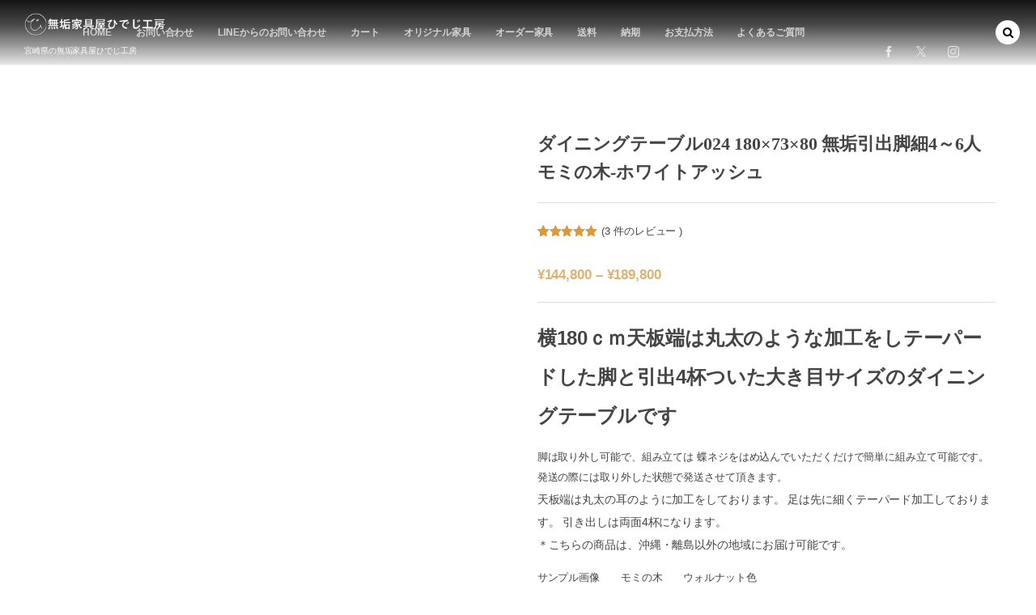

--- FILE ---
content_type: text/html; charset=UTF-8
request_url: https://hidejikoubou.com/product/dainingtable024
body_size: 142505
content:
<!DOCTYPE html><html lang="ja"><head prefix="og: http://ogp.me/ns# fb: http://ogp.me/ns/fb# article: http://ogp.me/ns/article#"><meta charset="utf-8" /><meta name="viewport" content="width=device-width,initial-scale=1,minimum-scale=1,user-scalable=yes" /><meta name="description" content="横180ｃｍ天板端は丸太のような加工をしテーパードした脚と引出4杯ついた大き目サイズのダイニングテーブルです" /><meta property="og:title" content="ダイニングテーブル024 180×73×80 無垢引出脚細4～6人モミの木-ホワイトアッシュ" /><meta property="og:type" content="article" /><meta property="og:url" content="https://hidejikoubou.com/product/dainingtable024" /><meta property="og:image" content="https://hidejikoubou.com/wp-content/uploads/2019/02/diningtable024-8.jpg" /><meta property="og:image:width" content="1024" /><meta property="og:image:height" content="1024" /><meta property="og:description" content="横180ｃｍ天板端は丸太のような加工をしテーパードした脚と引出4杯ついた大き目サイズのダイニングテーブルです" /><meta property="og:site_name" content="無垢家具屋　ひでじ工房" /><meta property="fb:app_id" content="1346459102167096" /><link rel="canonical" href="https://hidejikoubou.com/product/dainingtable024" /><style media="all">@charset "UTF-8";img:is([sizes=auto i],[sizes^="auto," i]){contain-intrinsic-size:3000px 1500px}.wp-block-accordion{box-sizing:border-box}.wp-block-accordion-item.is-open>.wp-block-accordion-heading .wp-block-accordion-heading__toggle-icon{transform:rotate(45deg)}@media (prefers-reduced-motion:no-preference){.wp-block-accordion-item{transition:grid-template-rows .3s ease-out}.wp-block-accordion-item>.wp-block-accordion-heading .wp-block-accordion-heading__toggle-icon{transition:transform .2s ease-in-out}}.wp-block-accordion-heading{margin:0}.wp-block-accordion-heading__toggle{align-items:center;background-color:inherit!important;border:none;color:inherit!important;cursor:pointer;display:flex;font-family:inherit;font-size:inherit;font-style:inherit;font-weight:inherit;letter-spacing:inherit;line-height:inherit;overflow:hidden;padding:var(--wp--preset--spacing--20,1em) 0;text-align:inherit;text-decoration:inherit;text-transform:inherit;width:100%;word-spacing:inherit}.wp-block-accordion-heading__toggle:not(:focus-visible){outline:none}.wp-block-accordion-heading__toggle:focus,.wp-block-accordion-heading__toggle:hover{background-color:inherit!important;border:none;box-shadow:none;color:inherit;padding:var(--wp--preset--spacing--20,1em) 0;text-decoration:none}.wp-block-accordion-heading__toggle:focus-visible{outline:auto;outline-offset:0}.wp-block-accordion-heading__toggle:hover .wp-block-accordion-heading__toggle-title{text-decoration:underline}.wp-block-accordion-heading__toggle-title{flex:1}.wp-block-accordion-heading__toggle-icon{align-items:center;display:flex;height:1.2em;justify-content:center;width:1.2em}.wp-block-accordion-panel[aria-hidden=true],.wp-block-accordion-panel[inert]{display:none;margin-block-start:0}.wp-block-archives{box-sizing:border-box}.wp-block-archives-dropdown label{display:block}.wp-block-avatar{line-height:0}.wp-block-avatar,.wp-block-avatar img{box-sizing:border-box}.wp-block-avatar.aligncenter{text-align:center}.wp-block-audio{box-sizing:border-box}.wp-block-audio :where(figcaption){margin-bottom:1em;margin-top:.5em}.wp-block-audio audio{min-width:300px;width:100%}.wp-block-breadcrumbs{box-sizing:border-box}.wp-block-breadcrumbs ol{flex-wrap:wrap;list-style:none}.wp-block-breadcrumbs li,.wp-block-breadcrumbs ol{align-items:center;display:flex;margin:0;padding:0}.wp-block-breadcrumbs li:not(:last-child):after{content:var(--separator,"/");margin:0 .5em;opacity:.7}.wp-block-breadcrumbs span{color:inherit}.wp-block-button__link{align-content:center;box-sizing:border-box;cursor:pointer;display:inline-block;height:100%;text-align:center;word-break:break-word}.wp-block-button__link.aligncenter{text-align:center}.wp-block-button__link.alignright{text-align:right}:where(.wp-block-button__link){border-radius:9999px;box-shadow:none;padding:calc(.667em + 2px) calc(1.333em + 2px);text-decoration:none}.wp-block-button[style*=text-decoration] .wp-block-button__link{text-decoration:inherit}.wp-block-buttons>.wp-block-button.has-custom-width{max-width:none}.wp-block-buttons>.wp-block-button.has-custom-width .wp-block-button__link{width:100%}.wp-block-buttons>.wp-block-button.has-custom-font-size .wp-block-button__link{font-size:inherit}.wp-block-buttons>.wp-block-button.wp-block-button__width-25{width:calc(25% - var(--wp--style--block-gap, .5em)*.75)}.wp-block-buttons>.wp-block-button.wp-block-button__width-50{width:calc(50% - var(--wp--style--block-gap, .5em)*.5)}.wp-block-buttons>.wp-block-button.wp-block-button__width-75{width:calc(75% - var(--wp--style--block-gap, .5em)*.25)}.wp-block-buttons>.wp-block-button.wp-block-button__width-100{flex-basis:100%;width:100%}.wp-block-buttons.is-vertical>.wp-block-button.wp-block-button__width-25{width:25%}.wp-block-buttons.is-vertical>.wp-block-button.wp-block-button__width-50{width:50%}.wp-block-buttons.is-vertical>.wp-block-button.wp-block-button__width-75{width:75%}.wp-block-button.is-style-squared,.wp-block-button__link.wp-block-button.is-style-squared{border-radius:0}.wp-block-button.no-border-radius,.wp-block-button__link.no-border-radius{border-radius:0!important}:root :where(.wp-block-button .wp-block-button__link.is-style-outline),:root :where(.wp-block-button.is-style-outline>.wp-block-button__link){border:2px solid;padding:.667em 1.333em}:root :where(.wp-block-button .wp-block-button__link.is-style-outline:not(.has-text-color)),:root :where(.wp-block-button.is-style-outline>.wp-block-button__link:not(.has-text-color)){color:currentColor}:root :where(.wp-block-button .wp-block-button__link.is-style-outline:not(.has-background)),:root :where(.wp-block-button.is-style-outline>.wp-block-button__link:not(.has-background)){background-color:initial;background-image:none}.wp-block-buttons{box-sizing:border-box}.wp-block-buttons.is-vertical{flex-direction:column}.wp-block-buttons.is-vertical>.wp-block-button:last-child{margin-bottom:0}.wp-block-buttons>.wp-block-button{display:inline-block;margin:0}.wp-block-buttons.is-content-justification-left{justify-content:flex-start}.wp-block-buttons.is-content-justification-left.is-vertical{align-items:flex-start}.wp-block-buttons.is-content-justification-center{justify-content:center}.wp-block-buttons.is-content-justification-center.is-vertical{align-items:center}.wp-block-buttons.is-content-justification-right{justify-content:flex-end}.wp-block-buttons.is-content-justification-right.is-vertical{align-items:flex-end}.wp-block-buttons.is-content-justification-space-between{justify-content:space-between}.wp-block-buttons.aligncenter{text-align:center}.wp-block-buttons:not(.is-content-justification-space-between,.is-content-justification-right,.is-content-justification-left,.is-content-justification-center) .wp-block-button.aligncenter{margin-left:auto;margin-right:auto;width:100%}.wp-block-buttons[style*=text-decoration] .wp-block-button,.wp-block-buttons[style*=text-decoration] .wp-block-button__link{text-decoration:inherit}.wp-block-buttons.has-custom-font-size .wp-block-button__link{font-size:inherit}.wp-block-buttons .wp-block-button__link{width:100%}.wp-block-button.aligncenter,.wp-block-calendar{text-align:center}.wp-block-calendar td,.wp-block-calendar th{border:1px solid;padding:.25em}.wp-block-calendar th{font-weight:400}.wp-block-calendar caption{background-color:inherit}.wp-block-calendar table{border-collapse:collapse;width:100%}.wp-block-calendar table.has-background th{background-color:inherit}.wp-block-calendar table.has-text-color th{color:inherit}.wp-block-calendar :where(table:not(.has-text-color)){color:#40464d}.wp-block-calendar :where(table:not(.has-text-color)) td,.wp-block-calendar :where(table:not(.has-text-color)) th{border-color:#ddd}:where(.wp-block-calendar table:not(.has-background) th){background:#ddd}.wp-block-categories{box-sizing:border-box}.wp-block-categories.alignleft{margin-right:2em}.wp-block-categories.alignright{margin-left:2em}.wp-block-categories.wp-block-categories-dropdown.aligncenter{text-align:center}.wp-block-categories .wp-block-categories__label{display:block;width:100%}.wp-block-code{box-sizing:border-box}.wp-block-code code{direction:ltr;display:block;font-family:inherit;overflow-wrap:break-word;text-align:initial;white-space:pre-wrap}.wp-block-columns{box-sizing:border-box;display:flex;flex-wrap:wrap!important}@media (min-width:782px){.wp-block-columns{flex-wrap:nowrap!important}}.wp-block-columns{align-items:normal!important}.wp-block-columns.are-vertically-aligned-top{align-items:flex-start}.wp-block-columns.are-vertically-aligned-center{align-items:center}.wp-block-columns.are-vertically-aligned-bottom{align-items:flex-end}@media (max-width:781px){.wp-block-columns:not(.is-not-stacked-on-mobile)>.wp-block-column{flex-basis:100%!important}}@media (min-width:782px){.wp-block-columns:not(.is-not-stacked-on-mobile)>.wp-block-column{flex-basis:0;flex-grow:1}.wp-block-columns:not(.is-not-stacked-on-mobile)>.wp-block-column[style*=flex-basis]{flex-grow:0}}.wp-block-columns.is-not-stacked-on-mobile{flex-wrap:nowrap!important}.wp-block-columns.is-not-stacked-on-mobile>.wp-block-column{flex-basis:0;flex-grow:1}.wp-block-columns.is-not-stacked-on-mobile>.wp-block-column[style*=flex-basis]{flex-grow:0}:where(.wp-block-columns){margin-bottom:1.75em}:where(.wp-block-columns.has-background){padding:1.25em 2.375em}.wp-block-column{flex-grow:1;min-width:0;overflow-wrap:break-word;word-break:break-word}.wp-block-column.is-vertically-aligned-top{align-self:flex-start}.wp-block-column.is-vertically-aligned-center{align-self:center}.wp-block-column.is-vertically-aligned-bottom{align-self:flex-end}.wp-block-column.is-vertically-aligned-stretch{align-self:stretch}.wp-block-column.is-vertically-aligned-bottom,.wp-block-column.is-vertically-aligned-center,.wp-block-column.is-vertically-aligned-top{width:100%}.wp-block-post-comments{box-sizing:border-box}.wp-block-post-comments .alignleft{float:left}.wp-block-post-comments .alignright{float:right}.wp-block-post-comments .navigation:after{clear:both;content:"";display:table}.wp-block-post-comments .commentlist{clear:both;list-style:none;margin:0;padding:0}.wp-block-post-comments .commentlist .comment{min-height:2.25em;padding-left:3.25em}.wp-block-post-comments .commentlist .comment p{font-size:1em;line-height:1.8;margin:1em 0}.wp-block-post-comments .commentlist .children{list-style:none;margin:0;padding:0}.wp-block-post-comments .comment-author{line-height:1.5}.wp-block-post-comments .comment-author .avatar{border-radius:1.5em;display:block;float:left;height:2.5em;margin-right:.75em;margin-top:.5em;width:2.5em}.wp-block-post-comments .comment-author cite{font-style:normal}.wp-block-post-comments .comment-meta{font-size:.875em;line-height:1.5}.wp-block-post-comments .comment-meta b{font-weight:400}.wp-block-post-comments .comment-meta .comment-awaiting-moderation{display:block;margin-bottom:1em;margin-top:1em}.wp-block-post-comments .comment-body .commentmetadata{font-size:.875em}.wp-block-post-comments .comment-form-author label,.wp-block-post-comments .comment-form-comment label,.wp-block-post-comments .comment-form-email label,.wp-block-post-comments .comment-form-url label{display:block;margin-bottom:.25em}.wp-block-post-comments .comment-form input:not([type=submit]):not([type=checkbox]),.wp-block-post-comments .comment-form textarea{box-sizing:border-box;display:block;width:100%}.wp-block-post-comments .comment-form-cookies-consent{display:flex;gap:.25em}.wp-block-post-comments .comment-form-cookies-consent #wp-comment-cookies-consent{margin-top:.35em}.wp-block-post-comments .comment-reply-title{margin-bottom:0}.wp-block-post-comments .comment-reply-title :where(small){font-size:var(--wp--preset--font-size--medium,smaller);margin-left:.5em}.wp-block-post-comments .reply{font-size:.875em;margin-bottom:1.4em}.wp-block-post-comments input:not([type=submit]),.wp-block-post-comments textarea{border:1px solid #949494;font-family:inherit;font-size:1em}.wp-block-post-comments input:not([type=submit]):not([type=checkbox]),.wp-block-post-comments textarea{padding:calc(.667em + 2px)}:where(.wp-block-post-comments input[type=submit]){border:none}.wp-block-comments{box-sizing:border-box}.wp-block-comments-pagination>.wp-block-comments-pagination-next,.wp-block-comments-pagination>.wp-block-comments-pagination-numbers,.wp-block-comments-pagination>.wp-block-comments-pagination-previous{font-size:inherit}.wp-block-comments-pagination .wp-block-comments-pagination-previous-arrow{display:inline-block;margin-right:1ch}.wp-block-comments-pagination .wp-block-comments-pagination-previous-arrow:not(.is-arrow-chevron){transform:scaleX(1)}.wp-block-comments-pagination .wp-block-comments-pagination-next-arrow{display:inline-block;margin-left:1ch}.wp-block-comments-pagination .wp-block-comments-pagination-next-arrow:not(.is-arrow-chevron){transform:scaleX(1)}.wp-block-comments-pagination.aligncenter{justify-content:center}.wp-block-comment-template{box-sizing:border-box;list-style:none;margin-bottom:0;max-width:100%;padding:0}.wp-block-comment-template li{clear:both}.wp-block-comment-template ol{list-style:none;margin-bottom:0;max-width:100%;padding-left:2rem}.wp-block-comment-template.alignleft{float:left}.wp-block-comment-template.aligncenter{margin-left:auto;margin-right:auto;width:fit-content}.wp-block-comment-template.alignright{float:right}.wp-block-comment-date{box-sizing:border-box}.comment-awaiting-moderation{display:block;font-size:.875em;line-height:1.5}.wp-block-comment-author-name,.wp-block-comment-content,.wp-block-comment-edit-link,.wp-block-comment-reply-link{box-sizing:border-box}.wp-block-cover,.wp-block-cover-image{align-items:center;background-position:50%;box-sizing:border-box;display:flex;justify-content:center;min-height:430px;overflow:hidden;overflow:clip;padding:1em;position:relative}.wp-block-cover .has-background-dim:not([class*=-background-color]),.wp-block-cover-image .has-background-dim:not([class*=-background-color]),.wp-block-cover-image.has-background-dim:not([class*=-background-color]),.wp-block-cover.has-background-dim:not([class*=-background-color]){background-color:#000}.wp-block-cover .has-background-dim.has-background-gradient,.wp-block-cover-image .has-background-dim.has-background-gradient{background-color:initial}.wp-block-cover-image.has-background-dim:before,.wp-block-cover.has-background-dim:before{background-color:inherit;content:""}.wp-block-cover .wp-block-cover__background,.wp-block-cover .wp-block-cover__gradient-background,.wp-block-cover-image .wp-block-cover__background,.wp-block-cover-image .wp-block-cover__gradient-background,.wp-block-cover-image.has-background-dim:not(.has-background-gradient):before,.wp-block-cover.has-background-dim:not(.has-background-gradient):before{bottom:0;left:0;opacity:.5;position:absolute;right:0;top:0}.wp-block-cover-image.has-background-dim.has-background-dim-10 .wp-block-cover__background,.wp-block-cover-image.has-background-dim.has-background-dim-10 .wp-block-cover__gradient-background,.wp-block-cover-image.has-background-dim.has-background-dim-10:not(.has-background-gradient):before,.wp-block-cover.has-background-dim.has-background-dim-10 .wp-block-cover__background,.wp-block-cover.has-background-dim.has-background-dim-10 .wp-block-cover__gradient-background,.wp-block-cover.has-background-dim.has-background-dim-10:not(.has-background-gradient):before{opacity:.1}.wp-block-cover-image.has-background-dim.has-background-dim-20 .wp-block-cover__background,.wp-block-cover-image.has-background-dim.has-background-dim-20 .wp-block-cover__gradient-background,.wp-block-cover-image.has-background-dim.has-background-dim-20:not(.has-background-gradient):before,.wp-block-cover.has-background-dim.has-background-dim-20 .wp-block-cover__background,.wp-block-cover.has-background-dim.has-background-dim-20 .wp-block-cover__gradient-background,.wp-block-cover.has-background-dim.has-background-dim-20:not(.has-background-gradient):before{opacity:.2}.wp-block-cover-image.has-background-dim.has-background-dim-30 .wp-block-cover__background,.wp-block-cover-image.has-background-dim.has-background-dim-30 .wp-block-cover__gradient-background,.wp-block-cover-image.has-background-dim.has-background-dim-30:not(.has-background-gradient):before,.wp-block-cover.has-background-dim.has-background-dim-30 .wp-block-cover__background,.wp-block-cover.has-background-dim.has-background-dim-30 .wp-block-cover__gradient-background,.wp-block-cover.has-background-dim.has-background-dim-30:not(.has-background-gradient):before{opacity:.3}.wp-block-cover-image.has-background-dim.has-background-dim-40 .wp-block-cover__background,.wp-block-cover-image.has-background-dim.has-background-dim-40 .wp-block-cover__gradient-background,.wp-block-cover-image.has-background-dim.has-background-dim-40:not(.has-background-gradient):before,.wp-block-cover.has-background-dim.has-background-dim-40 .wp-block-cover__background,.wp-block-cover.has-background-dim.has-background-dim-40 .wp-block-cover__gradient-background,.wp-block-cover.has-background-dim.has-background-dim-40:not(.has-background-gradient):before{opacity:.4}.wp-block-cover-image.has-background-dim.has-background-dim-50 .wp-block-cover__background,.wp-block-cover-image.has-background-dim.has-background-dim-50 .wp-block-cover__gradient-background,.wp-block-cover-image.has-background-dim.has-background-dim-50:not(.has-background-gradient):before,.wp-block-cover.has-background-dim.has-background-dim-50 .wp-block-cover__background,.wp-block-cover.has-background-dim.has-background-dim-50 .wp-block-cover__gradient-background,.wp-block-cover.has-background-dim.has-background-dim-50:not(.has-background-gradient):before{opacity:.5}.wp-block-cover-image.has-background-dim.has-background-dim-60 .wp-block-cover__background,.wp-block-cover-image.has-background-dim.has-background-dim-60 .wp-block-cover__gradient-background,.wp-block-cover-image.has-background-dim.has-background-dim-60:not(.has-background-gradient):before,.wp-block-cover.has-background-dim.has-background-dim-60 .wp-block-cover__background,.wp-block-cover.has-background-dim.has-background-dim-60 .wp-block-cover__gradient-background,.wp-block-cover.has-background-dim.has-background-dim-60:not(.has-background-gradient):before{opacity:.6}.wp-block-cover-image.has-background-dim.has-background-dim-70 .wp-block-cover__background,.wp-block-cover-image.has-background-dim.has-background-dim-70 .wp-block-cover__gradient-background,.wp-block-cover-image.has-background-dim.has-background-dim-70:not(.has-background-gradient):before,.wp-block-cover.has-background-dim.has-background-dim-70 .wp-block-cover__background,.wp-block-cover.has-background-dim.has-background-dim-70 .wp-block-cover__gradient-background,.wp-block-cover.has-background-dim.has-background-dim-70:not(.has-background-gradient):before{opacity:.7}.wp-block-cover-image.has-background-dim.has-background-dim-80 .wp-block-cover__background,.wp-block-cover-image.has-background-dim.has-background-dim-80 .wp-block-cover__gradient-background,.wp-block-cover-image.has-background-dim.has-background-dim-80:not(.has-background-gradient):before,.wp-block-cover.has-background-dim.has-background-dim-80 .wp-block-cover__background,.wp-block-cover.has-background-dim.has-background-dim-80 .wp-block-cover__gradient-background,.wp-block-cover.has-background-dim.has-background-dim-80:not(.has-background-gradient):before{opacity:.8}.wp-block-cover-image.has-background-dim.has-background-dim-90 .wp-block-cover__background,.wp-block-cover-image.has-background-dim.has-background-dim-90 .wp-block-cover__gradient-background,.wp-block-cover-image.has-background-dim.has-background-dim-90:not(.has-background-gradient):before,.wp-block-cover.has-background-dim.has-background-dim-90 .wp-block-cover__background,.wp-block-cover.has-background-dim.has-background-dim-90 .wp-block-cover__gradient-background,.wp-block-cover.has-background-dim.has-background-dim-90:not(.has-background-gradient):before{opacity:.9}.wp-block-cover-image.has-background-dim.has-background-dim-100 .wp-block-cover__background,.wp-block-cover-image.has-background-dim.has-background-dim-100 .wp-block-cover__gradient-background,.wp-block-cover-image.has-background-dim.has-background-dim-100:not(.has-background-gradient):before,.wp-block-cover.has-background-dim.has-background-dim-100 .wp-block-cover__background,.wp-block-cover.has-background-dim.has-background-dim-100 .wp-block-cover__gradient-background,.wp-block-cover.has-background-dim.has-background-dim-100:not(.has-background-gradient):before{opacity:1}.wp-block-cover .wp-block-cover__background.has-background-dim.has-background-dim-0,.wp-block-cover .wp-block-cover__gradient-background.has-background-dim.has-background-dim-0,.wp-block-cover-image .wp-block-cover__background.has-background-dim.has-background-dim-0,.wp-block-cover-image .wp-block-cover__gradient-background.has-background-dim.has-background-dim-0{opacity:0}.wp-block-cover .wp-block-cover__background.has-background-dim.has-background-dim-10,.wp-block-cover .wp-block-cover__gradient-background.has-background-dim.has-background-dim-10,.wp-block-cover-image .wp-block-cover__background.has-background-dim.has-background-dim-10,.wp-block-cover-image .wp-block-cover__gradient-background.has-background-dim.has-background-dim-10{opacity:.1}.wp-block-cover .wp-block-cover__background.has-background-dim.has-background-dim-20,.wp-block-cover .wp-block-cover__gradient-background.has-background-dim.has-background-dim-20,.wp-block-cover-image .wp-block-cover__background.has-background-dim.has-background-dim-20,.wp-block-cover-image .wp-block-cover__gradient-background.has-background-dim.has-background-dim-20{opacity:.2}.wp-block-cover .wp-block-cover__background.has-background-dim.has-background-dim-30,.wp-block-cover .wp-block-cover__gradient-background.has-background-dim.has-background-dim-30,.wp-block-cover-image .wp-block-cover__background.has-background-dim.has-background-dim-30,.wp-block-cover-image .wp-block-cover__gradient-background.has-background-dim.has-background-dim-30{opacity:.3}.wp-block-cover .wp-block-cover__background.has-background-dim.has-background-dim-40,.wp-block-cover .wp-block-cover__gradient-background.has-background-dim.has-background-dim-40,.wp-block-cover-image .wp-block-cover__background.has-background-dim.has-background-dim-40,.wp-block-cover-image .wp-block-cover__gradient-background.has-background-dim.has-background-dim-40{opacity:.4}.wp-block-cover .wp-block-cover__background.has-background-dim.has-background-dim-50,.wp-block-cover .wp-block-cover__gradient-background.has-background-dim.has-background-dim-50,.wp-block-cover-image .wp-block-cover__background.has-background-dim.has-background-dim-50,.wp-block-cover-image .wp-block-cover__gradient-background.has-background-dim.has-background-dim-50{opacity:.5}.wp-block-cover .wp-block-cover__background.has-background-dim.has-background-dim-60,.wp-block-cover .wp-block-cover__gradient-background.has-background-dim.has-background-dim-60,.wp-block-cover-image .wp-block-cover__background.has-background-dim.has-background-dim-60,.wp-block-cover-image .wp-block-cover__gradient-background.has-background-dim.has-background-dim-60{opacity:.6}.wp-block-cover .wp-block-cover__background.has-background-dim.has-background-dim-70,.wp-block-cover .wp-block-cover__gradient-background.has-background-dim.has-background-dim-70,.wp-block-cover-image .wp-block-cover__background.has-background-dim.has-background-dim-70,.wp-block-cover-image .wp-block-cover__gradient-background.has-background-dim.has-background-dim-70{opacity:.7}.wp-block-cover .wp-block-cover__background.has-background-dim.has-background-dim-80,.wp-block-cover .wp-block-cover__gradient-background.has-background-dim.has-background-dim-80,.wp-block-cover-image .wp-block-cover__background.has-background-dim.has-background-dim-80,.wp-block-cover-image .wp-block-cover__gradient-background.has-background-dim.has-background-dim-80{opacity:.8}.wp-block-cover .wp-block-cover__background.has-background-dim.has-background-dim-90,.wp-block-cover .wp-block-cover__gradient-background.has-background-dim.has-background-dim-90,.wp-block-cover-image .wp-block-cover__background.has-background-dim.has-background-dim-90,.wp-block-cover-image .wp-block-cover__gradient-background.has-background-dim.has-background-dim-90{opacity:.9}.wp-block-cover .wp-block-cover__background.has-background-dim.has-background-dim-100,.wp-block-cover .wp-block-cover__gradient-background.has-background-dim.has-background-dim-100,.wp-block-cover-image .wp-block-cover__background.has-background-dim.has-background-dim-100,.wp-block-cover-image .wp-block-cover__gradient-background.has-background-dim.has-background-dim-100{opacity:1}.wp-block-cover-image.alignleft,.wp-block-cover-image.alignright,.wp-block-cover.alignleft,.wp-block-cover.alignright{max-width:420px;width:100%}.wp-block-cover-image.aligncenter,.wp-block-cover-image.alignleft,.wp-block-cover-image.alignright,.wp-block-cover.aligncenter,.wp-block-cover.alignleft,.wp-block-cover.alignright{display:flex}.wp-block-cover .wp-block-cover__inner-container,.wp-block-cover-image .wp-block-cover__inner-container{color:inherit;position:relative;width:100%}.wp-block-cover-image.is-position-top-left,.wp-block-cover.is-position-top-left{align-items:flex-start;justify-content:flex-start}.wp-block-cover-image.is-position-top-center,.wp-block-cover.is-position-top-center{align-items:flex-start;justify-content:center}.wp-block-cover-image.is-position-top-right,.wp-block-cover.is-position-top-right{align-items:flex-start;justify-content:flex-end}.wp-block-cover-image.is-position-center-left,.wp-block-cover.is-position-center-left{align-items:center;justify-content:flex-start}.wp-block-cover-image.is-position-center-center,.wp-block-cover.is-position-center-center{align-items:center;justify-content:center}.wp-block-cover-image.is-position-center-right,.wp-block-cover.is-position-center-right{align-items:center;justify-content:flex-end}.wp-block-cover-image.is-position-bottom-left,.wp-block-cover.is-position-bottom-left{align-items:flex-end;justify-content:flex-start}.wp-block-cover-image.is-position-bottom-center,.wp-block-cover.is-position-bottom-center{align-items:flex-end;justify-content:center}.wp-block-cover-image.is-position-bottom-right,.wp-block-cover.is-position-bottom-right{align-items:flex-end;justify-content:flex-end}.wp-block-cover-image.has-custom-content-position.has-custom-content-position .wp-block-cover__inner-container,.wp-block-cover.has-custom-content-position.has-custom-content-position .wp-block-cover__inner-container{margin:0}.wp-block-cover-image.has-custom-content-position.has-custom-content-position.is-position-bottom-left .wp-block-cover__inner-container,.wp-block-cover-image.has-custom-content-position.has-custom-content-position.is-position-bottom-right .wp-block-cover__inner-container,.wp-block-cover-image.has-custom-content-position.has-custom-content-position.is-position-center-left .wp-block-cover__inner-container,.wp-block-cover-image.has-custom-content-position.has-custom-content-position.is-position-center-right .wp-block-cover__inner-container,.wp-block-cover-image.has-custom-content-position.has-custom-content-position.is-position-top-left .wp-block-cover__inner-container,.wp-block-cover-image.has-custom-content-position.has-custom-content-position.is-position-top-right .wp-block-cover__inner-container,.wp-block-cover.has-custom-content-position.has-custom-content-position.is-position-bottom-left .wp-block-cover__inner-container,.wp-block-cover.has-custom-content-position.has-custom-content-position.is-position-bottom-right .wp-block-cover__inner-container,.wp-block-cover.has-custom-content-position.has-custom-content-position.is-position-center-left .wp-block-cover__inner-container,.wp-block-cover.has-custom-content-position.has-custom-content-position.is-position-center-right .wp-block-cover__inner-container,.wp-block-cover.has-custom-content-position.has-custom-content-position.is-position-top-left .wp-block-cover__inner-container,.wp-block-cover.has-custom-content-position.has-custom-content-position.is-position-top-right .wp-block-cover__inner-container{margin:0;width:auto}.wp-block-cover .wp-block-cover__image-background,.wp-block-cover video.wp-block-cover__video-background,.wp-block-cover-image .wp-block-cover__image-background,.wp-block-cover-image video.wp-block-cover__video-background{border:none;bottom:0;box-shadow:none;height:100%;left:0;margin:0;max-height:none;max-width:none;object-fit:cover;outline:none;padding:0;position:absolute;right:0;top:0;width:100%}.wp-block-cover-image.has-parallax,.wp-block-cover.has-parallax,.wp-block-cover__image-background.has-parallax,video.wp-block-cover__video-background.has-parallax{background-attachment:fixed;background-repeat:no-repeat;background-size:cover}@supports (-webkit-touch-callout:inherit){.wp-block-cover-image.has-parallax,.wp-block-cover.has-parallax,.wp-block-cover__image-background.has-parallax,video.wp-block-cover__video-background.has-parallax{background-attachment:scroll}}@media (prefers-reduced-motion:reduce){.wp-block-cover-image.has-parallax,.wp-block-cover.has-parallax,.wp-block-cover__image-background.has-parallax,video.wp-block-cover__video-background.has-parallax{background-attachment:scroll}}.wp-block-cover-image.is-repeated,.wp-block-cover.is-repeated,.wp-block-cover__image-background.is-repeated,video.wp-block-cover__video-background.is-repeated{background-repeat:repeat;background-size:auto}.wp-block-cover-image-text,.wp-block-cover-image-text a,.wp-block-cover-image-text a:active,.wp-block-cover-image-text a:focus,.wp-block-cover-image-text a:hover,.wp-block-cover-text,.wp-block-cover-text a,.wp-block-cover-text a:active,.wp-block-cover-text a:focus,.wp-block-cover-text a:hover,section.wp-block-cover-image h2,section.wp-block-cover-image h2 a,section.wp-block-cover-image h2 a:active,section.wp-block-cover-image h2 a:focus,section.wp-block-cover-image h2 a:hover{color:#fff}.wp-block-cover-image .wp-block-cover.has-left-content{justify-content:flex-start}.wp-block-cover-image .wp-block-cover.has-right-content{justify-content:flex-end}.wp-block-cover-image.has-left-content .wp-block-cover-image-text,.wp-block-cover.has-left-content .wp-block-cover-text,section.wp-block-cover-image.has-left-content>h2{margin-left:0;text-align:left}.wp-block-cover-image.has-right-content .wp-block-cover-image-text,.wp-block-cover.has-right-content .wp-block-cover-text,section.wp-block-cover-image.has-right-content>h2{margin-right:0;text-align:right}.wp-block-cover .wp-block-cover-text,.wp-block-cover-image .wp-block-cover-image-text,section.wp-block-cover-image>h2{font-size:2em;line-height:1.25;margin-bottom:0;max-width:840px;padding:.44em;text-align:center;z-index:1}:where(.wp-block-cover-image:not(.has-text-color)),:where(.wp-block-cover:not(.has-text-color)){color:#fff}:where(.wp-block-cover-image.is-light:not(.has-text-color)),:where(.wp-block-cover.is-light:not(.has-text-color)){color:#000}:root :where(.wp-block-cover h1:not(.has-text-color)),:root :where(.wp-block-cover h2:not(.has-text-color)),:root :where(.wp-block-cover h3:not(.has-text-color)),:root :where(.wp-block-cover h4:not(.has-text-color)),:root :where(.wp-block-cover h5:not(.has-text-color)),:root :where(.wp-block-cover h6:not(.has-text-color)),:root :where(.wp-block-cover p:not(.has-text-color)){color:inherit}body:not(.editor-styles-wrapper) .wp-block-cover:not(.wp-block-cover:has(.wp-block-cover__background+.wp-block-cover__inner-container)) .wp-block-cover__image-background,body:not(.editor-styles-wrapper) .wp-block-cover:not(.wp-block-cover:has(.wp-block-cover__background+.wp-block-cover__inner-container)) .wp-block-cover__video-background{z-index:0}body:not(.editor-styles-wrapper) .wp-block-cover:not(.wp-block-cover:has(.wp-block-cover__background+.wp-block-cover__inner-container)) .wp-block-cover__background,body:not(.editor-styles-wrapper) .wp-block-cover:not(.wp-block-cover:has(.wp-block-cover__background+.wp-block-cover__inner-container)) .wp-block-cover__gradient-background,body:not(.editor-styles-wrapper) .wp-block-cover:not(.wp-block-cover:has(.wp-block-cover__background+.wp-block-cover__inner-container)) .wp-block-cover__inner-container,body:not(.editor-styles-wrapper) .wp-block-cover:not(.wp-block-cover:has(.wp-block-cover__background+.wp-block-cover__inner-container)).has-background-dim:not(.has-background-gradient):before{z-index:1}.has-modal-open body:not(.editor-styles-wrapper) .wp-block-cover:not(.wp-block-cover:has(.wp-block-cover__background+.wp-block-cover__inner-container)) .wp-block-cover__inner-container{z-index:auto}.wp-block-details{box-sizing:border-box}.wp-block-details summary{cursor:pointer}.wp-block-embed.alignleft,.wp-block-embed.alignright,.wp-block[data-align=left]>[data-type="core/embed"],.wp-block[data-align=right]>[data-type="core/embed"]{max-width:360px;width:100%}.wp-block-embed.alignleft .wp-block-embed__wrapper,.wp-block-embed.alignright .wp-block-embed__wrapper,.wp-block[data-align=left]>[data-type="core/embed"] .wp-block-embed__wrapper,.wp-block[data-align=right]>[data-type="core/embed"] .wp-block-embed__wrapper{min-width:280px}.wp-block-cover .wp-block-embed{min-height:240px;min-width:320px}.wp-block-embed{overflow-wrap:break-word}.wp-block-embed :where(figcaption){margin-bottom:1em;margin-top:.5em}.wp-block-embed iframe{max-width:100%}.wp-block-embed__wrapper{position:relative}.wp-embed-responsive .wp-has-aspect-ratio .wp-block-embed__wrapper:before{content:"";display:block;padding-top:50%}.wp-embed-responsive .wp-has-aspect-ratio iframe{bottom:0;height:100%;left:0;position:absolute;right:0;top:0;width:100%}.wp-embed-responsive .wp-embed-aspect-21-9 .wp-block-embed__wrapper:before{padding-top:42.85%}.wp-embed-responsive .wp-embed-aspect-18-9 .wp-block-embed__wrapper:before{padding-top:50%}.wp-embed-responsive .wp-embed-aspect-16-9 .wp-block-embed__wrapper:before{padding-top:56.25%}.wp-embed-responsive .wp-embed-aspect-4-3 .wp-block-embed__wrapper:before{padding-top:75%}.wp-embed-responsive .wp-embed-aspect-1-1 .wp-block-embed__wrapper:before{padding-top:100%}.wp-embed-responsive .wp-embed-aspect-9-16 .wp-block-embed__wrapper:before{padding-top:177.77%}.wp-embed-responsive .wp-embed-aspect-1-2 .wp-block-embed__wrapper:before{padding-top:200%}.wp-block-file{box-sizing:border-box}.wp-block-file:not(.wp-element-button){font-size:.8em}.wp-block-file.aligncenter{text-align:center}.wp-block-file.alignright{text-align:right}.wp-block-file *+.wp-block-file__button{margin-left:.75em}:where(.wp-block-file){margin-bottom:1.5em}.wp-block-file__embed{margin-bottom:1em}:where(.wp-block-file__button){border-radius:2em;display:inline-block;padding:.5em 1em}:where(.wp-block-file__button):where(a):active,:where(.wp-block-file__button):where(a):focus,:where(.wp-block-file__button):where(a):hover,:where(.wp-block-file__button):where(a):visited{box-shadow:none;color:#fff;opacity:.85;text-decoration:none}.wp-block-form-input__label{display:flex;flex-direction:column;gap:.25em;margin-bottom:.5em;width:100%}.wp-block-form-input__label.is-label-inline{align-items:center;flex-direction:row;gap:.5em}.wp-block-form-input__label.is-label-inline .wp-block-form-input__label-content{margin-bottom:.5em}.wp-block-form-input__label:has(input[type=checkbox]){flex-direction:row;width:fit-content}.wp-block-form-input__label:has(input[type=checkbox]) .wp-block-form-input__label-content{margin:0}.wp-block-form-input__label:has(.wp-block-form-input__label-content+input[type=checkbox]){flex-direction:row-reverse}.wp-block-form-input__label-content{width:fit-content}:where(.wp-block-form-input__input){font-size:1em;margin-bottom:.5em;padding:0 .5em}:where(.wp-block-form-input__input)[type=date],:where(.wp-block-form-input__input)[type=datetime-local],:where(.wp-block-form-input__input)[type=datetime],:where(.wp-block-form-input__input)[type=email],:where(.wp-block-form-input__input)[type=month],:where(.wp-block-form-input__input)[type=number],:where(.wp-block-form-input__input)[type=password],:where(.wp-block-form-input__input)[type=search],:where(.wp-block-form-input__input)[type=tel],:where(.wp-block-form-input__input)[type=text],:where(.wp-block-form-input__input)[type=time],:where(.wp-block-form-input__input)[type=url],:where(.wp-block-form-input__input)[type=week]{border-style:solid;border-width:1px;line-height:2;min-height:2em}textarea.wp-block-form-input__input{min-height:10em}.blocks-gallery-grid:not(.has-nested-images),.wp-block-gallery:not(.has-nested-images){display:flex;flex-wrap:wrap;list-style-type:none;margin:0;padding:0}.blocks-gallery-grid:not(.has-nested-images) .blocks-gallery-image,.blocks-gallery-grid:not(.has-nested-images) .blocks-gallery-item,.wp-block-gallery:not(.has-nested-images) .blocks-gallery-image,.wp-block-gallery:not(.has-nested-images) .blocks-gallery-item{display:flex;flex-direction:column;flex-grow:1;justify-content:center;margin:0 1em 1em 0;position:relative;width:calc(50% - 1em)}.blocks-gallery-grid:not(.has-nested-images) .blocks-gallery-image:nth-of-type(2n),.blocks-gallery-grid:not(.has-nested-images) .blocks-gallery-item:nth-of-type(2n),.wp-block-gallery:not(.has-nested-images) .blocks-gallery-image:nth-of-type(2n),.wp-block-gallery:not(.has-nested-images) .blocks-gallery-item:nth-of-type(2n){margin-right:0}.blocks-gallery-grid:not(.has-nested-images) .blocks-gallery-image figure,.blocks-gallery-grid:not(.has-nested-images) .blocks-gallery-item figure,.wp-block-gallery:not(.has-nested-images) .blocks-gallery-image figure,.wp-block-gallery:not(.has-nested-images) .blocks-gallery-item figure{align-items:flex-end;display:flex;height:100%;justify-content:flex-start;margin:0}.blocks-gallery-grid:not(.has-nested-images) .blocks-gallery-image img,.blocks-gallery-grid:not(.has-nested-images) .blocks-gallery-item img,.wp-block-gallery:not(.has-nested-images) .blocks-gallery-image img,.wp-block-gallery:not(.has-nested-images) .blocks-gallery-item img{display:block;height:auto;max-width:100%;width:auto}.blocks-gallery-grid:not(.has-nested-images) .blocks-gallery-image figcaption,.blocks-gallery-grid:not(.has-nested-images) .blocks-gallery-item figcaption,.wp-block-gallery:not(.has-nested-images) .blocks-gallery-image figcaption,.wp-block-gallery:not(.has-nested-images) .blocks-gallery-item figcaption{background:linear-gradient(0deg,#000000b3,#0000004d 70%,#0000);bottom:0;box-sizing:border-box;color:#fff;font-size:.8em;margin:0;max-height:100%;overflow:auto;padding:3em .77em .7em;position:absolute;text-align:center;width:100%;z-index:2}.blocks-gallery-grid:not(.has-nested-images) .blocks-gallery-image figcaption img,.blocks-gallery-grid:not(.has-nested-images) .blocks-gallery-item figcaption img,.wp-block-gallery:not(.has-nested-images) .blocks-gallery-image figcaption img,.wp-block-gallery:not(.has-nested-images) .blocks-gallery-item figcaption img{display:inline}.blocks-gallery-grid:not(.has-nested-images) figcaption,.wp-block-gallery:not(.has-nested-images) figcaption{flex-grow:1}.blocks-gallery-grid:not(.has-nested-images).is-cropped .blocks-gallery-image a,.blocks-gallery-grid:not(.has-nested-images).is-cropped .blocks-gallery-image img,.blocks-gallery-grid:not(.has-nested-images).is-cropped .blocks-gallery-item a,.blocks-gallery-grid:not(.has-nested-images).is-cropped .blocks-gallery-item img,.wp-block-gallery:not(.has-nested-images).is-cropped .blocks-gallery-image a,.wp-block-gallery:not(.has-nested-images).is-cropped .blocks-gallery-image img,.wp-block-gallery:not(.has-nested-images).is-cropped .blocks-gallery-item a,.wp-block-gallery:not(.has-nested-images).is-cropped .blocks-gallery-item img{flex:1;height:100%;object-fit:cover;width:100%}.blocks-gallery-grid:not(.has-nested-images).columns-1 .blocks-gallery-image,.blocks-gallery-grid:not(.has-nested-images).columns-1 .blocks-gallery-item,.wp-block-gallery:not(.has-nested-images).columns-1 .blocks-gallery-image,.wp-block-gallery:not(.has-nested-images).columns-1 .blocks-gallery-item{margin-right:0;width:100%}@media (min-width:600px){.blocks-gallery-grid:not(.has-nested-images).columns-3 .blocks-gallery-image,.blocks-gallery-grid:not(.has-nested-images).columns-3 .blocks-gallery-item,.wp-block-gallery:not(.has-nested-images).columns-3 .blocks-gallery-image,.wp-block-gallery:not(.has-nested-images).columns-3 .blocks-gallery-item{margin-right:1em;width:calc(33.33333% - .66667em)}.blocks-gallery-grid:not(.has-nested-images).columns-4 .blocks-gallery-image,.blocks-gallery-grid:not(.has-nested-images).columns-4 .blocks-gallery-item,.wp-block-gallery:not(.has-nested-images).columns-4 .blocks-gallery-image,.wp-block-gallery:not(.has-nested-images).columns-4 .blocks-gallery-item{margin-right:1em;width:calc(25% - .75em)}.blocks-gallery-grid:not(.has-nested-images).columns-5 .blocks-gallery-image,.blocks-gallery-grid:not(.has-nested-images).columns-5 .blocks-gallery-item,.wp-block-gallery:not(.has-nested-images).columns-5 .blocks-gallery-image,.wp-block-gallery:not(.has-nested-images).columns-5 .blocks-gallery-item{margin-right:1em;width:calc(20% - .8em)}.blocks-gallery-grid:not(.has-nested-images).columns-6 .blocks-gallery-image,.blocks-gallery-grid:not(.has-nested-images).columns-6 .blocks-gallery-item,.wp-block-gallery:not(.has-nested-images).columns-6 .blocks-gallery-image,.wp-block-gallery:not(.has-nested-images).columns-6 .blocks-gallery-item{margin-right:1em;width:calc(16.66667% - .83333em)}.blocks-gallery-grid:not(.has-nested-images).columns-7 .blocks-gallery-image,.blocks-gallery-grid:not(.has-nested-images).columns-7 .blocks-gallery-item,.wp-block-gallery:not(.has-nested-images).columns-7 .blocks-gallery-image,.wp-block-gallery:not(.has-nested-images).columns-7 .blocks-gallery-item{margin-right:1em;width:calc(14.28571% - .85714em)}.blocks-gallery-grid:not(.has-nested-images).columns-8 .blocks-gallery-image,.blocks-gallery-grid:not(.has-nested-images).columns-8 .blocks-gallery-item,.wp-block-gallery:not(.has-nested-images).columns-8 .blocks-gallery-image,.wp-block-gallery:not(.has-nested-images).columns-8 .blocks-gallery-item{margin-right:1em;width:calc(12.5% - .875em)}.blocks-gallery-grid:not(.has-nested-images).columns-1 .blocks-gallery-image:nth-of-type(1n),.blocks-gallery-grid:not(.has-nested-images).columns-1 .blocks-gallery-item:nth-of-type(1n),.blocks-gallery-grid:not(.has-nested-images).columns-2 .blocks-gallery-image:nth-of-type(2n),.blocks-gallery-grid:not(.has-nested-images).columns-2 .blocks-gallery-item:nth-of-type(2n),.blocks-gallery-grid:not(.has-nested-images).columns-3 .blocks-gallery-image:nth-of-type(3n),.blocks-gallery-grid:not(.has-nested-images).columns-3 .blocks-gallery-item:nth-of-type(3n),.blocks-gallery-grid:not(.has-nested-images).columns-4 .blocks-gallery-image:nth-of-type(4n),.blocks-gallery-grid:not(.has-nested-images).columns-4 .blocks-gallery-item:nth-of-type(4n),.blocks-gallery-grid:not(.has-nested-images).columns-5 .blocks-gallery-image:nth-of-type(5n),.blocks-gallery-grid:not(.has-nested-images).columns-5 .blocks-gallery-item:nth-of-type(5n),.blocks-gallery-grid:not(.has-nested-images).columns-6 .blocks-gallery-image:nth-of-type(6n),.blocks-gallery-grid:not(.has-nested-images).columns-6 .blocks-gallery-item:nth-of-type(6n),.blocks-gallery-grid:not(.has-nested-images).columns-7 .blocks-gallery-image:nth-of-type(7n),.blocks-gallery-grid:not(.has-nested-images).columns-7 .blocks-gallery-item:nth-of-type(7n),.blocks-gallery-grid:not(.has-nested-images).columns-8 .blocks-gallery-image:nth-of-type(8n),.blocks-gallery-grid:not(.has-nested-images).columns-8 .blocks-gallery-item:nth-of-type(8n),.wp-block-gallery:not(.has-nested-images).columns-1 .blocks-gallery-image:nth-of-type(1n),.wp-block-gallery:not(.has-nested-images).columns-1 .blocks-gallery-item:nth-of-type(1n),.wp-block-gallery:not(.has-nested-images).columns-2 .blocks-gallery-image:nth-of-type(2n),.wp-block-gallery:not(.has-nested-images).columns-2 .blocks-gallery-item:nth-of-type(2n),.wp-block-gallery:not(.has-nested-images).columns-3 .blocks-gallery-image:nth-of-type(3n),.wp-block-gallery:not(.has-nested-images).columns-3 .blocks-gallery-item:nth-of-type(3n),.wp-block-gallery:not(.has-nested-images).columns-4 .blocks-gallery-image:nth-of-type(4n),.wp-block-gallery:not(.has-nested-images).columns-4 .blocks-gallery-item:nth-of-type(4n),.wp-block-gallery:not(.has-nested-images).columns-5 .blocks-gallery-image:nth-of-type(5n),.wp-block-gallery:not(.has-nested-images).columns-5 .blocks-gallery-item:nth-of-type(5n),.wp-block-gallery:not(.has-nested-images).columns-6 .blocks-gallery-image:nth-of-type(6n),.wp-block-gallery:not(.has-nested-images).columns-6 .blocks-gallery-item:nth-of-type(6n),.wp-block-gallery:not(.has-nested-images).columns-7 .blocks-gallery-image:nth-of-type(7n),.wp-block-gallery:not(.has-nested-images).columns-7 .blocks-gallery-item:nth-of-type(7n),.wp-block-gallery:not(.has-nested-images).columns-8 .blocks-gallery-image:nth-of-type(8n),.wp-block-gallery:not(.has-nested-images).columns-8 .blocks-gallery-item:nth-of-type(8n){margin-right:0}}.blocks-gallery-grid:not(.has-nested-images) .blocks-gallery-image:last-child,.blocks-gallery-grid:not(.has-nested-images) .blocks-gallery-item:last-child,.wp-block-gallery:not(.has-nested-images) .blocks-gallery-image:last-child,.wp-block-gallery:not(.has-nested-images) .blocks-gallery-item:last-child{margin-right:0}.blocks-gallery-grid:not(.has-nested-images).alignleft,.blocks-gallery-grid:not(.has-nested-images).alignright,.wp-block-gallery:not(.has-nested-images).alignleft,.wp-block-gallery:not(.has-nested-images).alignright{max-width:420px;width:100%}.blocks-gallery-grid:not(.has-nested-images).aligncenter .blocks-gallery-item figure,.wp-block-gallery:not(.has-nested-images).aligncenter .blocks-gallery-item figure{justify-content:center}.wp-block-gallery:not(.is-cropped) .blocks-gallery-item{align-self:flex-start}figure.wp-block-gallery.has-nested-images{align-items:normal}.wp-block-gallery.has-nested-images figure.wp-block-image:not(#individual-image){margin:0;width:calc(50% - var(--wp--style--unstable-gallery-gap, 16px)/2)}.wp-block-gallery.has-nested-images figure.wp-block-image{box-sizing:border-box;display:flex;flex-direction:column;flex-grow:1;justify-content:center;max-width:100%;position:relative}.wp-block-gallery.has-nested-images figure.wp-block-image>a,.wp-block-gallery.has-nested-images figure.wp-block-image>div{flex-direction:column;flex-grow:1;margin:0}.wp-block-gallery.has-nested-images figure.wp-block-image img{display:block;height:auto;max-width:100%!important;width:auto}.wp-block-gallery.has-nested-images figure.wp-block-image figcaption,.wp-block-gallery.has-nested-images figure.wp-block-image:has(figcaption):before{bottom:0;left:0;max-height:100%;position:absolute;right:0}.wp-block-gallery.has-nested-images figure.wp-block-image:has(figcaption):before{backdrop-filter:blur(3px);content:"";height:100%;-webkit-mask-image:linear-gradient(0deg,#000 20%,#0000);mask-image:linear-gradient(0deg,#000 20%,#0000);max-height:40%;pointer-events:none}.wp-block-gallery.has-nested-images figure.wp-block-image figcaption{box-sizing:border-box;color:#fff;font-size:13px;margin:0;overflow:auto;padding:1em;text-align:center;text-shadow:0 0 1.5px #000}.wp-block-gallery.has-nested-images figure.wp-block-image figcaption::-webkit-scrollbar{height:12px;width:12px}.wp-block-gallery.has-nested-images figure.wp-block-image figcaption::-webkit-scrollbar-track{background-color:initial}.wp-block-gallery.has-nested-images figure.wp-block-image figcaption::-webkit-scrollbar-thumb{background-clip:padding-box;background-color:initial;border:3px solid #0000;border-radius:8px}.wp-block-gallery.has-nested-images figure.wp-block-image figcaption:focus-within::-webkit-scrollbar-thumb,.wp-block-gallery.has-nested-images figure.wp-block-image figcaption:focus::-webkit-scrollbar-thumb,.wp-block-gallery.has-nested-images figure.wp-block-image figcaption:hover::-webkit-scrollbar-thumb{background-color:#fffc}.wp-block-gallery.has-nested-images figure.wp-block-image figcaption{scrollbar-color:#0000 #0000;scrollbar-gutter:stable both-edges;scrollbar-width:thin}.wp-block-gallery.has-nested-images figure.wp-block-image figcaption:focus,.wp-block-gallery.has-nested-images figure.wp-block-image figcaption:focus-within,.wp-block-gallery.has-nested-images figure.wp-block-image figcaption:hover{scrollbar-color:#fffc #0000}.wp-block-gallery.has-nested-images figure.wp-block-image figcaption{will-change:transform}@media (hover:none){.wp-block-gallery.has-nested-images figure.wp-block-image figcaption{scrollbar-color:#fffc #0000}}.wp-block-gallery.has-nested-images figure.wp-block-image figcaption{background:linear-gradient(0deg,#0006,#0000)}.wp-block-gallery.has-nested-images figure.wp-block-image figcaption img{display:inline}.wp-block-gallery.has-nested-images figure.wp-block-image figcaption a{color:inherit}.wp-block-gallery.has-nested-images figure.wp-block-image.has-custom-border img{box-sizing:border-box}.wp-block-gallery.has-nested-images figure.wp-block-image.has-custom-border>a,.wp-block-gallery.has-nested-images figure.wp-block-image.has-custom-border>div,.wp-block-gallery.has-nested-images figure.wp-block-image.is-style-rounded>a,.wp-block-gallery.has-nested-images figure.wp-block-image.is-style-rounded>div{flex:1 1 auto}.wp-block-gallery.has-nested-images figure.wp-block-image.has-custom-border figcaption,.wp-block-gallery.has-nested-images figure.wp-block-image.is-style-rounded figcaption{background:0 0;color:inherit;flex:initial;margin:0;padding:10px 10px 9px;position:relative;text-shadow:none}.wp-block-gallery.has-nested-images figure.wp-block-image.has-custom-border:before,.wp-block-gallery.has-nested-images figure.wp-block-image.is-style-rounded:before{content:none}.wp-block-gallery.has-nested-images figcaption{flex-basis:100%;flex-grow:1;text-align:center}.wp-block-gallery.has-nested-images:not(.is-cropped) figure.wp-block-image:not(#individual-image){margin-bottom:auto;margin-top:0}.wp-block-gallery.has-nested-images.is-cropped figure.wp-block-image:not(#individual-image){align-self:inherit}.wp-block-gallery.has-nested-images.is-cropped figure.wp-block-image:not(#individual-image)>a,.wp-block-gallery.has-nested-images.is-cropped figure.wp-block-image:not(#individual-image)>div:not(.components-drop-zone){display:flex}.wp-block-gallery.has-nested-images.is-cropped figure.wp-block-image:not(#individual-image) a,.wp-block-gallery.has-nested-images.is-cropped figure.wp-block-image:not(#individual-image) img{flex:1 0 0%;height:100%;object-fit:cover;width:100%}.wp-block-gallery.has-nested-images.columns-1 figure.wp-block-image:not(#individual-image){width:100%}@media (min-width:600px){.wp-block-gallery.has-nested-images.columns-3 figure.wp-block-image:not(#individual-image){width:calc(33.33333% - var(--wp--style--unstable-gallery-gap, 16px)*.66667)}.wp-block-gallery.has-nested-images.columns-4 figure.wp-block-image:not(#individual-image){width:calc(25% - var(--wp--style--unstable-gallery-gap, 16px)*.75)}.wp-block-gallery.has-nested-images.columns-5 figure.wp-block-image:not(#individual-image){width:calc(20% - var(--wp--style--unstable-gallery-gap, 16px)*.8)}.wp-block-gallery.has-nested-images.columns-6 figure.wp-block-image:not(#individual-image){width:calc(16.66667% - var(--wp--style--unstable-gallery-gap, 16px)*.83333)}.wp-block-gallery.has-nested-images.columns-7 figure.wp-block-image:not(#individual-image){width:calc(14.28571% - var(--wp--style--unstable-gallery-gap, 16px)*.85714)}.wp-block-gallery.has-nested-images.columns-8 figure.wp-block-image:not(#individual-image){width:calc(12.5% - var(--wp--style--unstable-gallery-gap, 16px)*.875)}.wp-block-gallery.has-nested-images.columns-default figure.wp-block-image:not(#individual-image){width:calc(33.33% - var(--wp--style--unstable-gallery-gap, 16px)*.66667)}.wp-block-gallery.has-nested-images.columns-default figure.wp-block-image:not(#individual-image):first-child:nth-last-child(2),.wp-block-gallery.has-nested-images.columns-default figure.wp-block-image:not(#individual-image):first-child:nth-last-child(2)~figure.wp-block-image:not(#individual-image){width:calc(50% - var(--wp--style--unstable-gallery-gap, 16px)*.5)}.wp-block-gallery.has-nested-images.columns-default figure.wp-block-image:not(#individual-image):first-child:last-child{width:100%}}.wp-block-gallery.has-nested-images.alignleft,.wp-block-gallery.has-nested-images.alignright{max-width:420px;width:100%}.wp-block-gallery.has-nested-images.aligncenter{justify-content:center}.wp-block-group{box-sizing:border-box}:where(.wp-block-group.wp-block-group-is-layout-constrained){position:relative}h1:where(.wp-block-heading).has-background,h2:where(.wp-block-heading).has-background,h3:where(.wp-block-heading).has-background,h4:where(.wp-block-heading).has-background,h5:where(.wp-block-heading).has-background,h6:where(.wp-block-heading).has-background{padding:1.25em 2.375em}h1.has-text-align-left[style*=writing-mode]:where([style*=vertical-lr]),h1.has-text-align-right[style*=writing-mode]:where([style*=vertical-rl]),h2.has-text-align-left[style*=writing-mode]:where([style*=vertical-lr]),h2.has-text-align-right[style*=writing-mode]:where([style*=vertical-rl]),h3.has-text-align-left[style*=writing-mode]:where([style*=vertical-lr]),h3.has-text-align-right[style*=writing-mode]:where([style*=vertical-rl]),h4.has-text-align-left[style*=writing-mode]:where([style*=vertical-lr]),h4.has-text-align-right[style*=writing-mode]:where([style*=vertical-rl]),h5.has-text-align-left[style*=writing-mode]:where([style*=vertical-lr]),h5.has-text-align-right[style*=writing-mode]:where([style*=vertical-rl]),h6.has-text-align-left[style*=writing-mode]:where([style*=vertical-lr]),h6.has-text-align-right[style*=writing-mode]:where([style*=vertical-rl]){rotate:180deg}.wp-block-image>a,.wp-block-image>figure>a{display:inline-block}.wp-block-image img{box-sizing:border-box;height:auto;max-width:100%;vertical-align:bottom}@media not (prefers-reduced-motion){.wp-block-image img.hide{visibility:hidden}.wp-block-image img.show{animation:show-content-image .4s}}.wp-block-image[style*=border-radius] img,.wp-block-image[style*=border-radius]>a{border-radius:inherit}.wp-block-image.has-custom-border img{box-sizing:border-box}.wp-block-image.aligncenter{text-align:center}.wp-block-image.alignfull>a,.wp-block-image.alignwide>a{width:100%}.wp-block-image.alignfull img,.wp-block-image.alignwide img{height:auto;width:100%}.wp-block-image .aligncenter,.wp-block-image .alignleft,.wp-block-image .alignright,.wp-block-image.aligncenter,.wp-block-image.alignleft,.wp-block-image.alignright{display:table}.wp-block-image .aligncenter>figcaption,.wp-block-image .alignleft>figcaption,.wp-block-image .alignright>figcaption,.wp-block-image.aligncenter>figcaption,.wp-block-image.alignleft>figcaption,.wp-block-image.alignright>figcaption{caption-side:bottom;display:table-caption}.wp-block-image .alignleft{float:left;margin:.5em 1em .5em 0}.wp-block-image .alignright{float:right;margin:.5em 0 .5em 1em}.wp-block-image .aligncenter{margin-left:auto;margin-right:auto}.wp-block-image :where(figcaption){margin-bottom:1em;margin-top:.5em}.wp-block-image.is-style-circle-mask img{border-radius:9999px}@supports ((-webkit-mask-image:none) or (mask-image:none)) or (-webkit-mask-image:none){.wp-block-image.is-style-circle-mask img{border-radius:0;-webkit-mask-image:url('data:image/svg+xml;utf8,<svg viewBox="0 0 100 100" xmlns="http://www.w3.org/2000/svg"><circle cx="50" cy="50" r="50"/></svg>');mask-image:url('data:image/svg+xml;utf8,<svg viewBox="0 0 100 100" xmlns="http://www.w3.org/2000/svg"><circle cx="50" cy="50" r="50"/></svg>');mask-mode:alpha;-webkit-mask-position:center;mask-position:center;-webkit-mask-repeat:no-repeat;mask-repeat:no-repeat;-webkit-mask-size:contain;mask-size:contain}}:root :where(.wp-block-image.is-style-rounded img,.wp-block-image .is-style-rounded img){border-radius:9999px}.wp-block-image figure{margin:0}.wp-lightbox-container{display:flex;flex-direction:column;position:relative}.wp-lightbox-container img{cursor:zoom-in}.wp-lightbox-container img:hover+button{opacity:1}.wp-lightbox-container button{align-items:center;backdrop-filter:blur(16px) saturate(180%);background-color:#5a5a5a40;border:none;border-radius:4px;cursor:zoom-in;display:flex;height:20px;justify-content:center;opacity:0;padding:0;position:absolute;right:16px;text-align:center;top:16px;width:20px;z-index:100}@media not (prefers-reduced-motion){.wp-lightbox-container button{transition:opacity .2s ease}}.wp-lightbox-container button:focus-visible{outline:3px auto #5a5a5a40;outline:3px auto -webkit-focus-ring-color;outline-offset:3px}.wp-lightbox-container button:hover{cursor:pointer;opacity:1}.wp-lightbox-container button:focus{opacity:1}.wp-lightbox-container button:focus,.wp-lightbox-container button:hover,.wp-lightbox-container button:not(:hover):not(:active):not(.has-background){background-color:#5a5a5a40;border:none}.wp-lightbox-overlay{box-sizing:border-box;cursor:zoom-out;height:100vh;left:0;overflow:hidden;position:fixed;top:0;visibility:hidden;width:100%;z-index:100000}.wp-lightbox-overlay .close-button{align-items:center;cursor:pointer;display:flex;justify-content:center;min-height:40px;min-width:40px;padding:0;position:absolute;right:calc(env(safe-area-inset-right) + 16px);top:calc(env(safe-area-inset-top) + 16px);z-index:5000000}.wp-lightbox-overlay .close-button:focus,.wp-lightbox-overlay .close-button:hover,.wp-lightbox-overlay .close-button:not(:hover):not(:active):not(.has-background){background:0 0;border:none}.wp-lightbox-overlay .lightbox-image-container{height:var(--wp--lightbox-container-height);left:50%;overflow:hidden;position:absolute;top:50%;transform:translate(-50%,-50%);transform-origin:top left;width:var(--wp--lightbox-container-width);z-index:9999999999}.wp-lightbox-overlay .wp-block-image{align-items:center;box-sizing:border-box;display:flex;height:100%;justify-content:center;margin:0;position:relative;transform-origin:0 0;width:100%;z-index:3000000}.wp-lightbox-overlay .wp-block-image img{height:var(--wp--lightbox-image-height);min-height:var(--wp--lightbox-image-height);min-width:var(--wp--lightbox-image-width);width:var(--wp--lightbox-image-width)}.wp-lightbox-overlay .wp-block-image figcaption{display:none}.wp-lightbox-overlay button{background:0 0;border:none}.wp-lightbox-overlay .scrim{background-color:#fff;height:100%;opacity:.9;position:absolute;width:100%;z-index:2000000}.wp-lightbox-overlay.active{visibility:visible}@media not (prefers-reduced-motion){.wp-lightbox-overlay.active{animation:turn-on-visibility .25s both}.wp-lightbox-overlay.active img{animation:turn-on-visibility .35s both}.wp-lightbox-overlay.show-closing-animation:not(.active){animation:turn-off-visibility .35s both}.wp-lightbox-overlay.show-closing-animation:not(.active) img{animation:turn-off-visibility .25s both}.wp-lightbox-overlay.zoom.active{animation:none;opacity:1;visibility:visible}.wp-lightbox-overlay.zoom.active .lightbox-image-container{animation:lightbox-zoom-in .4s}.wp-lightbox-overlay.zoom.active .lightbox-image-container img{animation:none}.wp-lightbox-overlay.zoom.active .scrim{animation:turn-on-visibility .4s forwards}.wp-lightbox-overlay.zoom.show-closing-animation:not(.active){animation:none}.wp-lightbox-overlay.zoom.show-closing-animation:not(.active) .lightbox-image-container{animation:lightbox-zoom-out .4s}.wp-lightbox-overlay.zoom.show-closing-animation:not(.active) .lightbox-image-container img{animation:none}.wp-lightbox-overlay.zoom.show-closing-animation:not(.active) .scrim{animation:turn-off-visibility .4s forwards}}@keyframes show-content-image{0%{visibility:hidden}99%{visibility:hidden}to{visibility:visible}}@keyframes turn-on-visibility{0%{opacity:0}to{opacity:1}}@keyframes turn-off-visibility{0%{opacity:1;visibility:visible}99%{opacity:0;visibility:visible}to{opacity:0;visibility:hidden}}@keyframes lightbox-zoom-in{0%{transform:translate(calc((-100vw + var(--wp--lightbox-scrollbar-width))/2 + var(--wp--lightbox-initial-left-position)),calc(-50vh + var(--wp--lightbox-initial-top-position))) scale(var(--wp--lightbox-scale))}to{transform:translate(-50%,-50%) scale(1)}}@keyframes lightbox-zoom-out{0%{transform:translate(-50%,-50%) scale(1);visibility:visible}99%{visibility:visible}to{transform:translate(calc((-100vw + var(--wp--lightbox-scrollbar-width))/2 + var(--wp--lightbox-initial-left-position)),calc(-50vh + var(--wp--lightbox-initial-top-position))) scale(var(--wp--lightbox-scale));visibility:hidden}}ol.wp-block-latest-comments{box-sizing:border-box;margin-left:0}:where(.wp-block-latest-comments:not([style*=line-height] .wp-block-latest-comments__comment)){line-height:1.1}:where(.wp-block-latest-comments:not([style*=line-height] .wp-block-latest-comments__comment-excerpt p)){line-height:1.8}.has-dates :where(.wp-block-latest-comments:not([style*=line-height])),.has-excerpts :where(.wp-block-latest-comments:not([style*=line-height])){line-height:1.5}.wp-block-latest-comments .wp-block-latest-comments{padding-left:0}.wp-block-latest-comments__comment{list-style:none;margin-bottom:1em}.has-avatars .wp-block-latest-comments__comment{list-style:none;min-height:2.25em}.has-avatars .wp-block-latest-comments__comment .wp-block-latest-comments__comment-excerpt,.has-avatars .wp-block-latest-comments__comment .wp-block-latest-comments__comment-meta{margin-left:3.25em}.wp-block-latest-comments__comment-excerpt p{font-size:.875em;margin:.36em 0 1.4em}.wp-block-latest-comments__comment-date{display:block;font-size:.75em}.wp-block-latest-comments .avatar,.wp-block-latest-comments__comment-avatar{border-radius:1.5em;display:block;float:left;height:2.5em;margin-right:.75em;width:2.5em}.wp-block-latest-comments[class*=-font-size] a,.wp-block-latest-comments[style*=font-size] a{font-size:inherit}.wp-block-latest-posts{box-sizing:border-box}.wp-block-latest-posts.alignleft{margin-right:2em}.wp-block-latest-posts.alignright{margin-left:2em}.wp-block-latest-posts.wp-block-latest-posts__list{list-style:none}.wp-block-latest-posts.wp-block-latest-posts__list li{clear:both;overflow-wrap:break-word}.wp-block-latest-posts.is-grid{display:flex;flex-wrap:wrap}.wp-block-latest-posts.is-grid li{margin:0 1.25em 1.25em 0;width:100%}@media (min-width:600px){.wp-block-latest-posts.columns-2 li{width:calc(50% - .625em)}.wp-block-latest-posts.columns-2 li:nth-child(2n){margin-right:0}.wp-block-latest-posts.columns-3 li{width:calc(33.33333% - .83333em)}.wp-block-latest-posts.columns-3 li:nth-child(3n){margin-right:0}.wp-block-latest-posts.columns-4 li{width:calc(25% - .9375em)}.wp-block-latest-posts.columns-4 li:nth-child(4n){margin-right:0}.wp-block-latest-posts.columns-5 li{width:calc(20% - 1em)}.wp-block-latest-posts.columns-5 li:nth-child(5n){margin-right:0}.wp-block-latest-posts.columns-6 li{width:calc(16.66667% - 1.04167em)}.wp-block-latest-posts.columns-6 li:nth-child(6n){margin-right:0}}:root :where(.wp-block-latest-posts.is-grid){padding:0}:root :where(.wp-block-latest-posts.wp-block-latest-posts__list){padding-left:0}.wp-block-latest-posts__post-author,.wp-block-latest-posts__post-date{display:block;font-size:.8125em}.wp-block-latest-posts__post-excerpt,.wp-block-latest-posts__post-full-content{margin-bottom:1em;margin-top:.5em}.wp-block-latest-posts__featured-image a{display:inline-block}.wp-block-latest-posts__featured-image img{height:auto;max-width:100%;width:auto}.wp-block-latest-posts__featured-image.alignleft{float:left;margin-right:1em}.wp-block-latest-posts__featured-image.alignright{float:right;margin-left:1em}.wp-block-latest-posts__featured-image.aligncenter{margin-bottom:1em;text-align:center}ol,ul{box-sizing:border-box}:root :where(.wp-block-list.has-background){padding:1.25em 2.375em}.wp-block-loginout{box-sizing:border-box}.wp-block-math{overflow-x:auto;overflow-y:hidden}.wp-block-media-text{box-sizing:border-box;direction:ltr;display:grid;grid-template-columns:50% 1fr;grid-template-rows:auto}.wp-block-media-text.has-media-on-the-right{grid-template-columns:1fr 50%}.wp-block-media-text.is-vertically-aligned-top>.wp-block-media-text__content,.wp-block-media-text.is-vertically-aligned-top>.wp-block-media-text__media{align-self:start}.wp-block-media-text.is-vertically-aligned-center>.wp-block-media-text__content,.wp-block-media-text.is-vertically-aligned-center>.wp-block-media-text__media,.wp-block-media-text>.wp-block-media-text__content,.wp-block-media-text>.wp-block-media-text__media{align-self:center}.wp-block-media-text.is-vertically-aligned-bottom>.wp-block-media-text__content,.wp-block-media-text.is-vertically-aligned-bottom>.wp-block-media-text__media{align-self:end}.wp-block-media-text>.wp-block-media-text__media{grid-column:1;grid-row:1;margin:0}.wp-block-media-text>.wp-block-media-text__content{direction:ltr;grid-column:2;grid-row:1;padding:0 8%;word-break:break-word}.wp-block-media-text.has-media-on-the-right>.wp-block-media-text__media{grid-column:2;grid-row:1}.wp-block-media-text.has-media-on-the-right>.wp-block-media-text__content{grid-column:1;grid-row:1}.wp-block-media-text__media a{display:block}.wp-block-media-text__media img,.wp-block-media-text__media video{height:auto;max-width:unset;vertical-align:middle;width:100%}.wp-block-media-text.is-image-fill>.wp-block-media-text__media{background-size:cover;height:100%;min-height:250px}.wp-block-media-text.is-image-fill>.wp-block-media-text__media>a{display:block;height:100%}.wp-block-media-text.is-image-fill>.wp-block-media-text__media img{height:1px;margin:-1px;overflow:hidden;padding:0;position:absolute;width:1px;clip:rect(0,0,0,0);border:0}.wp-block-media-text.is-image-fill-element>.wp-block-media-text__media{height:100%;min-height:250px}.wp-block-media-text.is-image-fill-element>.wp-block-media-text__media>a{display:block;height:100%}.wp-block-media-text.is-image-fill-element>.wp-block-media-text__media img{height:100%;object-fit:cover;width:100%}@media (max-width:600px){.wp-block-media-text.is-stacked-on-mobile{grid-template-columns:100%!important}.wp-block-media-text.is-stacked-on-mobile>.wp-block-media-text__media{grid-column:1;grid-row:1}.wp-block-media-text.is-stacked-on-mobile>.wp-block-media-text__content{grid-column:1;grid-row:2}}.wp-block-navigation{position:relative}.wp-block-navigation ul{margin-bottom:0;margin-left:0;margin-top:0;padding-left:0}.wp-block-navigation ul,.wp-block-navigation ul li{list-style:none;padding:0}.wp-block-navigation .wp-block-navigation-item{align-items:center;display:flex;position:relative}.wp-block-navigation .wp-block-navigation-item .wp-block-navigation__submenu-container:empty{display:none}.wp-block-navigation .wp-block-navigation-item__content{display:block;z-index:1}.wp-block-navigation .wp-block-navigation-item__content.wp-block-navigation-item__content{color:inherit}.wp-block-navigation.has-text-decoration-underline .wp-block-navigation-item__content,.wp-block-navigation.has-text-decoration-underline .wp-block-navigation-item__content:active,.wp-block-navigation.has-text-decoration-underline .wp-block-navigation-item__content:focus{text-decoration:underline}.wp-block-navigation.has-text-decoration-line-through .wp-block-navigation-item__content,.wp-block-navigation.has-text-decoration-line-through .wp-block-navigation-item__content:active,.wp-block-navigation.has-text-decoration-line-through .wp-block-navigation-item__content:focus{text-decoration:line-through}.wp-block-navigation :where(a),.wp-block-navigation :where(a:active),.wp-block-navigation :where(a:focus){text-decoration:none}.wp-block-navigation .wp-block-navigation__submenu-icon{align-self:center;background-color:inherit;border:none;color:currentColor;display:inline-block;font-size:inherit;height:.6em;line-height:0;margin-left:.25em;padding:0;width:.6em}.wp-block-navigation .wp-block-navigation__submenu-icon svg{display:inline-block;stroke:currentColor;height:inherit;margin-top:.075em;width:inherit}.wp-block-navigation{--navigation-layout-justification-setting:flex-start;--navigation-layout-direction:row;--navigation-layout-wrap:wrap;--navigation-layout-justify:flex-start;--navigation-layout-align:center}.wp-block-navigation.is-vertical{--navigation-layout-direction:column;--navigation-layout-justify:initial;--navigation-layout-align:flex-start}.wp-block-navigation.no-wrap{--navigation-layout-wrap:nowrap}.wp-block-navigation.items-justified-center{--navigation-layout-justification-setting:center;--navigation-layout-justify:center}.wp-block-navigation.items-justified-center.is-vertical{--navigation-layout-align:center}.wp-block-navigation.items-justified-right{--navigation-layout-justification-setting:flex-end;--navigation-layout-justify:flex-end}.wp-block-navigation.items-justified-right.is-vertical{--navigation-layout-align:flex-end}.wp-block-navigation.items-justified-space-between{--navigation-layout-justification-setting:space-between;--navigation-layout-justify:space-between}.wp-block-navigation .has-child .wp-block-navigation__submenu-container{align-items:normal;background-color:inherit;color:inherit;display:flex;flex-direction:column;opacity:0;position:absolute;z-index:2}@media not (prefers-reduced-motion){.wp-block-navigation .has-child .wp-block-navigation__submenu-container{transition:opacity .1s linear}}.wp-block-navigation .has-child .wp-block-navigation__submenu-container{height:0;overflow:hidden;visibility:hidden;width:0}.wp-block-navigation .has-child .wp-block-navigation__submenu-container>.wp-block-navigation-item>.wp-block-navigation-item__content{display:flex;flex-grow:1;padding:.5em 1em}.wp-block-navigation .has-child .wp-block-navigation__submenu-container>.wp-block-navigation-item>.wp-block-navigation-item__content .wp-block-navigation__submenu-icon{margin-left:auto;margin-right:0}.wp-block-navigation .has-child .wp-block-navigation__submenu-container .wp-block-navigation-item__content{margin:0}.wp-block-navigation .has-child .wp-block-navigation__submenu-container{left:-1px;top:100%}@media (min-width:782px){.wp-block-navigation .has-child .wp-block-navigation__submenu-container .wp-block-navigation__submenu-container{left:100%;top:-1px}.wp-block-navigation .has-child .wp-block-navigation__submenu-container .wp-block-navigation__submenu-container:before{background:#0000;content:"";display:block;height:100%;position:absolute;right:100%;width:.5em}.wp-block-navigation .has-child .wp-block-navigation__submenu-container .wp-block-navigation__submenu-icon{margin-right:.25em}.wp-block-navigation .has-child .wp-block-navigation__submenu-container .wp-block-navigation__submenu-icon svg{transform:rotate(-90deg)}}.wp-block-navigation .has-child .wp-block-navigation-submenu__toggle[aria-expanded=true]~.wp-block-navigation__submenu-container,.wp-block-navigation .has-child:not(.open-on-click):hover>.wp-block-navigation__submenu-container,.wp-block-navigation .has-child:not(.open-on-click):not(.open-on-hover-click):focus-within>.wp-block-navigation__submenu-container{height:auto;min-width:200px;opacity:1;overflow:visible;visibility:visible;width:auto}.wp-block-navigation.has-background .has-child .wp-block-navigation__submenu-container{left:0;top:100%}@media (min-width:782px){.wp-block-navigation.has-background .has-child .wp-block-navigation__submenu-container .wp-block-navigation__submenu-container{left:100%;top:0}}.wp-block-navigation-submenu{display:flex;position:relative}.wp-block-navigation-submenu .wp-block-navigation__submenu-icon svg{stroke:currentColor}button.wp-block-navigation-item__content{background-color:initial;border:none;color:currentColor;font-family:inherit;font-size:inherit;font-style:inherit;font-weight:inherit;letter-spacing:inherit;line-height:inherit;text-align:left;text-transform:inherit}.wp-block-navigation-submenu__toggle{cursor:pointer}.wp-block-navigation-submenu__toggle[aria-expanded=true]+.wp-block-navigation__submenu-icon>svg,.wp-block-navigation-submenu__toggle[aria-expanded=true]>svg{transform:rotate(180deg)}.wp-block-navigation-item.open-on-click .wp-block-navigation-submenu__toggle{padding-left:0;padding-right:.85em}.wp-block-navigation-item.open-on-click .wp-block-navigation-submenu__toggle+.wp-block-navigation__submenu-icon{margin-left:-.6em;pointer-events:none}.wp-block-navigation-item.open-on-click button.wp-block-navigation-item__content:not(.wp-block-navigation-submenu__toggle){padding:0}.wp-block-navigation .wp-block-page-list,.wp-block-navigation__container,.wp-block-navigation__responsive-close,.wp-block-navigation__responsive-container,.wp-block-navigation__responsive-container-content,.wp-block-navigation__responsive-dialog{gap:inherit}:where(.wp-block-navigation.has-background .wp-block-navigation-item a:not(.wp-element-button)),:where(.wp-block-navigation.has-background .wp-block-navigation-submenu a:not(.wp-element-button)){padding:.5em 1em}:where(.wp-block-navigation .wp-block-navigation__submenu-container .wp-block-navigation-item a:not(.wp-element-button)),:where(.wp-block-navigation .wp-block-navigation__submenu-container .wp-block-navigation-submenu a:not(.wp-element-button)),:where(.wp-block-navigation .wp-block-navigation__submenu-container .wp-block-navigation-submenu button.wp-block-navigation-item__content),:where(.wp-block-navigation .wp-block-navigation__submenu-container .wp-block-pages-list__item button.wp-block-navigation-item__content){padding:.5em 1em}.wp-block-navigation.items-justified-right .wp-block-navigation__container .has-child .wp-block-navigation__submenu-container,.wp-block-navigation.items-justified-right .wp-block-page-list>.has-child .wp-block-navigation__submenu-container,.wp-block-navigation.items-justified-space-between .wp-block-page-list>.has-child:last-child .wp-block-navigation__submenu-container,.wp-block-navigation.items-justified-space-between>.wp-block-navigation__container>.has-child:last-child .wp-block-navigation__submenu-container{left:auto;right:0}.wp-block-navigation.items-justified-right .wp-block-navigation__container .has-child .wp-block-navigation__submenu-container .wp-block-navigation__submenu-container,.wp-block-navigation.items-justified-right .wp-block-page-list>.has-child .wp-block-navigation__submenu-container .wp-block-navigation__submenu-container,.wp-block-navigation.items-justified-space-between .wp-block-page-list>.has-child:last-child .wp-block-navigation__submenu-container .wp-block-navigation__submenu-container,.wp-block-navigation.items-justified-space-between>.wp-block-navigation__container>.has-child:last-child .wp-block-navigation__submenu-container .wp-block-navigation__submenu-container{left:-1px;right:-1px}@media (min-width:782px){.wp-block-navigation.items-justified-right .wp-block-navigation__container .has-child .wp-block-navigation__submenu-container .wp-block-navigation__submenu-container,.wp-block-navigation.items-justified-right .wp-block-page-list>.has-child .wp-block-navigation__submenu-container .wp-block-navigation__submenu-container,.wp-block-navigation.items-justified-space-between .wp-block-page-list>.has-child:last-child .wp-block-navigation__submenu-container .wp-block-navigation__submenu-container,.wp-block-navigation.items-justified-space-between>.wp-block-navigation__container>.has-child:last-child .wp-block-navigation__submenu-container .wp-block-navigation__submenu-container{left:auto;right:100%}}.wp-block-navigation:not(.has-background) .wp-block-navigation__submenu-container{background-color:#fff;border:1px solid #00000026}.wp-block-navigation.has-background .wp-block-navigation__submenu-container{background-color:inherit}.wp-block-navigation:not(.has-text-color) .wp-block-navigation__submenu-container{color:#000}.wp-block-navigation__container{align-items:var(--navigation-layout-align,initial);display:flex;flex-direction:var(--navigation-layout-direction,initial);flex-wrap:var(--navigation-layout-wrap,wrap);justify-content:var(--navigation-layout-justify,initial);list-style:none;margin:0;padding-left:0}.wp-block-navigation__container .is-responsive{display:none}.wp-block-navigation__container:only-child,.wp-block-page-list:only-child{flex-grow:1}@keyframes overlay-menu__fade-in-animation{0%{opacity:0;transform:translateY(.5em)}to{opacity:1;transform:translateY(0)}}.wp-block-navigation__responsive-container{bottom:0;display:none;left:0;position:fixed;right:0;top:0}.wp-block-navigation__responsive-container :where(.wp-block-navigation-item a){color:inherit}.wp-block-navigation__responsive-container .wp-block-navigation__responsive-container-content{align-items:var(--navigation-layout-align,initial);display:flex;flex-direction:var(--navigation-layout-direction,initial);flex-wrap:var(--navigation-layout-wrap,wrap);justify-content:var(--navigation-layout-justify,initial)}.wp-block-navigation__responsive-container:not(.is-menu-open.is-menu-open){background-color:inherit!important;color:inherit!important}.wp-block-navigation__responsive-container.is-menu-open{background-color:inherit;display:flex;flex-direction:column}@media not (prefers-reduced-motion){.wp-block-navigation__responsive-container.is-menu-open{animation:overlay-menu__fade-in-animation .1s ease-out;animation-fill-mode:forwards}}.wp-block-navigation__responsive-container.is-menu-open{overflow:auto;padding:clamp(1rem,var(--wp--style--root--padding-top),20rem) clamp(1rem,var(--wp--style--root--padding-right),20rem) clamp(1rem,var(--wp--style--root--padding-bottom),20rem) clamp(1rem,var(--wp--style--root--padding-left),20rem);z-index:100000}.wp-block-navigation__responsive-container.is-menu-open .wp-block-navigation__responsive-container-content{align-items:var(--navigation-layout-justification-setting,inherit);display:flex;flex-direction:column;flex-wrap:nowrap;overflow:visible;padding-top:calc(2rem + 24px)}.wp-block-navigation__responsive-container.is-menu-open .wp-block-navigation__responsive-container-content,.wp-block-navigation__responsive-container.is-menu-open .wp-block-navigation__responsive-container-content .wp-block-navigation__container,.wp-block-navigation__responsive-container.is-menu-open .wp-block-navigation__responsive-container-content .wp-block-page-list{justify-content:flex-start}.wp-block-navigation__responsive-container.is-menu-open .wp-block-navigation__responsive-container-content .wp-block-navigation__submenu-icon{display:none}.wp-block-navigation__responsive-container.is-menu-open .wp-block-navigation__responsive-container-content .has-child .wp-block-navigation__submenu-container{border:none;height:auto;min-width:200px;opacity:1;overflow:initial;padding-left:2rem;padding-right:2rem;position:static;visibility:visible;width:auto}.wp-block-navigation__responsive-container.is-menu-open .wp-block-navigation__responsive-container-content .wp-block-navigation__container,.wp-block-navigation__responsive-container.is-menu-open .wp-block-navigation__responsive-container-content .wp-block-navigation__submenu-container{gap:inherit}.wp-block-navigation__responsive-container.is-menu-open .wp-block-navigation__responsive-container-content .wp-block-navigation__submenu-container{padding-top:var(--wp--style--block-gap,2em)}.wp-block-navigation__responsive-container.is-menu-open .wp-block-navigation__responsive-container-content .wp-block-navigation-item__content{padding:0}.wp-block-navigation__responsive-container.is-menu-open .wp-block-navigation__responsive-container-content .wp-block-navigation-item,.wp-block-navigation__responsive-container.is-menu-open .wp-block-navigation__responsive-container-content .wp-block-navigation__container,.wp-block-navigation__responsive-container.is-menu-open .wp-block-navigation__responsive-container-content .wp-block-page-list{align-items:var(--navigation-layout-justification-setting,initial);display:flex;flex-direction:column}.wp-block-navigation__responsive-container.is-menu-open .wp-block-navigation-item,.wp-block-navigation__responsive-container.is-menu-open .wp-block-navigation-item .wp-block-navigation__submenu-container,.wp-block-navigation__responsive-container.is-menu-open .wp-block-navigation__container,.wp-block-navigation__responsive-container.is-menu-open .wp-block-page-list{background:#0000!important;color:inherit!important}.wp-block-navigation__responsive-container.is-menu-open .wp-block-navigation__submenu-container.wp-block-navigation__submenu-container.wp-block-navigation__submenu-container.wp-block-navigation__submenu-container{left:auto;right:auto}@media (min-width:600px){.wp-block-navigation__responsive-container:not(.hidden-by-default):not(.is-menu-open){background-color:inherit;display:block;position:relative;width:100%;z-index:auto}.wp-block-navigation__responsive-container:not(.hidden-by-default):not(.is-menu-open) .wp-block-navigation__responsive-container-close{display:none}.wp-block-navigation__responsive-container.is-menu-open .wp-block-navigation__submenu-container.wp-block-navigation__submenu-container.wp-block-navigation__submenu-container.wp-block-navigation__submenu-container{left:0}}.wp-block-navigation:not(.has-background) .wp-block-navigation__responsive-container.is-menu-open{background-color:#fff}.wp-block-navigation:not(.has-text-color) .wp-block-navigation__responsive-container.is-menu-open{color:#000}.wp-block-navigation__toggle_button_label{font-size:1rem;font-weight:700}.wp-block-navigation__responsive-container-close,.wp-block-navigation__responsive-container-open{background:#0000;border:none;color:currentColor;cursor:pointer;margin:0;padding:0;text-transform:inherit;vertical-align:middle}.wp-block-navigation__responsive-container-close svg,.wp-block-navigation__responsive-container-open svg{fill:currentColor;display:block;height:24px;pointer-events:none;width:24px}.wp-block-navigation__responsive-container-open{display:flex}.wp-block-navigation__responsive-container-open.wp-block-navigation__responsive-container-open.wp-block-navigation__responsive-container-open{font-family:inherit;font-size:inherit;font-weight:inherit}@media (min-width:600px){.wp-block-navigation__responsive-container-open:not(.always-shown){display:none}}.wp-block-navigation__responsive-container-close{position:absolute;right:0;top:0;z-index:2}.wp-block-navigation__responsive-container-close.wp-block-navigation__responsive-container-close.wp-block-navigation__responsive-container-close{font-family:inherit;font-size:inherit;font-weight:inherit}.wp-block-navigation__responsive-close{width:100%}.has-modal-open .wp-block-navigation__responsive-close{margin-left:auto;margin-right:auto;max-width:var(--wp--style--global--wide-size,100%)}.wp-block-navigation__responsive-close:focus{outline:none}.is-menu-open .wp-block-navigation__responsive-close,.is-menu-open .wp-block-navigation__responsive-container-content,.is-menu-open .wp-block-navigation__responsive-dialog{box-sizing:border-box}.wp-block-navigation__responsive-dialog{position:relative}.has-modal-open .admin-bar .is-menu-open .wp-block-navigation__responsive-dialog{margin-top:46px}@media (min-width:782px){.has-modal-open .admin-bar .is-menu-open .wp-block-navigation__responsive-dialog{margin-top:32px}}html.has-modal-open{overflow:hidden}.wp-block-navigation .wp-block-navigation-item__label{overflow-wrap:break-word}.wp-block-navigation .wp-block-navigation-item__description{display:none}.link-ui-tools{outline:1px solid #f0f0f0;padding:8px}.link-ui-block-inserter{padding-top:8px}.link-ui-block-inserter__back{margin-left:8px;text-transform:uppercase}.wp-block-navigation .wp-block-page-list{align-items:var(--navigation-layout-align,initial);background-color:inherit;display:flex;flex-direction:var(--navigation-layout-direction,initial);flex-wrap:var(--navigation-layout-wrap,wrap);justify-content:var(--navigation-layout-justify,initial)}.wp-block-navigation .wp-block-navigation-item{background-color:inherit}.wp-block-page-list{box-sizing:border-box}.is-small-text{font-size:.875em}.is-regular-text{font-size:1em}.is-large-text{font-size:2.25em}.is-larger-text{font-size:3em}.has-drop-cap:not(:focus):first-letter {float:left;font-size:8.4em;font-style:normal;font-weight:100;line-height:.68;margin:.05em .1em 0 0;text-transform:uppercase}body.rtl .has-drop-cap:not(:focus):first-letter {float:none;margin-left:.1em}p.has-drop-cap.has-background{overflow:hidden}:root :where(p.has-background){padding:1.25em 2.375em}:where(p.has-text-color:not(.has-link-color)) a{color:inherit}p.has-text-align-left[style*="writing-mode:vertical-lr"],p.has-text-align-right[style*="writing-mode:vertical-rl"]{rotate:180deg}.wp-block-post-author{box-sizing:border-box;display:flex;flex-wrap:wrap}.wp-block-post-author__byline{font-size:.5em;margin-bottom:0;margin-top:0;width:100%}.wp-block-post-author__avatar{margin-right:1em}.wp-block-post-author__bio{font-size:.7em;margin-bottom:.7em}.wp-block-post-author__content{flex-basis:0;flex-grow:1}.wp-block-post-author__name{margin:0}.wp-block-post-author-biography{box-sizing:border-box}:where(.wp-block-post-comments-form input:not([type=submit])),:where(.wp-block-post-comments-form textarea){border:1px solid #949494;font-family:inherit;font-size:1em}:where(.wp-block-post-comments-form input:where(:not([type=submit]):not([type=checkbox]))),:where(.wp-block-post-comments-form textarea){padding:calc(.667em + 2px)}.wp-block-post-comments-form{box-sizing:border-box}.wp-block-post-comments-form[style*=font-weight] :where(.comment-reply-title){font-weight:inherit}.wp-block-post-comments-form[style*=font-family] :where(.comment-reply-title){font-family:inherit}.wp-block-post-comments-form[class*=-font-size] :where(.comment-reply-title),.wp-block-post-comments-form[style*=font-size] :where(.comment-reply-title){font-size:inherit}.wp-block-post-comments-form[style*=line-height] :where(.comment-reply-title){line-height:inherit}.wp-block-post-comments-form[style*=font-style] :where(.comment-reply-title){font-style:inherit}.wp-block-post-comments-form[style*=letter-spacing] :where(.comment-reply-title){letter-spacing:inherit}.wp-block-post-comments-form :where(input[type=submit]){box-shadow:none;cursor:pointer;display:inline-block;overflow-wrap:break-word;text-align:center}.wp-block-post-comments-form .comment-form input:not([type=submit]):not([type=checkbox]):not([type=hidden]),.wp-block-post-comments-form .comment-form textarea{box-sizing:border-box;display:block;width:100%}.wp-block-post-comments-form .comment-form-author label,.wp-block-post-comments-form .comment-form-email label,.wp-block-post-comments-form .comment-form-url label{display:block;margin-bottom:.25em}.wp-block-post-comments-form .comment-form-cookies-consent{display:flex;gap:.25em}.wp-block-post-comments-form .comment-form-cookies-consent #wp-comment-cookies-consent{margin-top:.35em}.wp-block-post-comments-form .comment-reply-title{margin-bottom:0}.wp-block-post-comments-form .comment-reply-title :where(small){font-size:var(--wp--preset--font-size--medium,smaller);margin-left:.5em}.wp-block-post-comments-count{box-sizing:border-box}.wp-block-post-content{display:flow-root}.wp-block-post-comments-link,.wp-block-post-date{box-sizing:border-box}:where(.wp-block-post-excerpt){box-sizing:border-box;margin-bottom:var(--wp--style--block-gap);margin-top:var(--wp--style--block-gap)}.wp-block-post-excerpt__excerpt{margin-bottom:0;margin-top:0}.wp-block-post-excerpt__more-text{margin-bottom:0;margin-top:var(--wp--style--block-gap)}.wp-block-post-excerpt__more-link{display:inline-block}.wp-block-post-featured-image{margin-left:0;margin-right:0}.wp-block-post-featured-image a{display:block;height:100%}.wp-block-post-featured-image :where(img){box-sizing:border-box;height:auto;max-width:100%;vertical-align:bottom;width:100%}.wp-block-post-featured-image.alignfull img,.wp-block-post-featured-image.alignwide img{width:100%}.wp-block-post-featured-image .wp-block-post-featured-image__overlay.has-background-dim{background-color:#000;inset:0;position:absolute}.wp-block-post-featured-image{position:relative}.wp-block-post-featured-image .wp-block-post-featured-image__overlay.has-background-gradient{background-color:initial}.wp-block-post-featured-image .wp-block-post-featured-image__overlay.has-background-dim-0{opacity:0}.wp-block-post-featured-image .wp-block-post-featured-image__overlay.has-background-dim-10{opacity:.1}.wp-block-post-featured-image .wp-block-post-featured-image__overlay.has-background-dim-20{opacity:.2}.wp-block-post-featured-image .wp-block-post-featured-image__overlay.has-background-dim-30{opacity:.3}.wp-block-post-featured-image .wp-block-post-featured-image__overlay.has-background-dim-40{opacity:.4}.wp-block-post-featured-image .wp-block-post-featured-image__overlay.has-background-dim-50{opacity:.5}.wp-block-post-featured-image .wp-block-post-featured-image__overlay.has-background-dim-60{opacity:.6}.wp-block-post-featured-image .wp-block-post-featured-image__overlay.has-background-dim-70{opacity:.7}.wp-block-post-featured-image .wp-block-post-featured-image__overlay.has-background-dim-80{opacity:.8}.wp-block-post-featured-image .wp-block-post-featured-image__overlay.has-background-dim-90{opacity:.9}.wp-block-post-featured-image .wp-block-post-featured-image__overlay.has-background-dim-100{opacity:1}.wp-block-post-featured-image:where(.alignleft,.alignright){width:100%}.wp-block-post-navigation-link .wp-block-post-navigation-link__arrow-previous{display:inline-block;margin-right:1ch}.wp-block-post-navigation-link .wp-block-post-navigation-link__arrow-previous:not(.is-arrow-chevron){transform:scaleX(1)}.wp-block-post-navigation-link .wp-block-post-navigation-link__arrow-next{display:inline-block;margin-left:1ch}.wp-block-post-navigation-link .wp-block-post-navigation-link__arrow-next:not(.is-arrow-chevron){transform:scaleX(1)}.wp-block-post-navigation-link.has-text-align-left[style*="writing-mode: vertical-lr"],.wp-block-post-navigation-link.has-text-align-right[style*="writing-mode: vertical-rl"]{rotate:180deg}.wp-block-post-terms{box-sizing:border-box}.wp-block-post-terms .wp-block-post-terms__separator{white-space:pre-wrap}.wp-block-post-time-to-read,.wp-block-post-title{box-sizing:border-box}.wp-block-post-title{word-break:break-word}.wp-block-post-title :where(a){display:inline-block;font-family:inherit;font-size:inherit;font-style:inherit;font-weight:inherit;letter-spacing:inherit;line-height:inherit;text-decoration:inherit}.wp-block-post-author-name{box-sizing:border-box}.wp-block-preformatted{box-sizing:border-box;white-space:pre-wrap}:where(.wp-block-preformatted.has-background){padding:1.25em 2.375em}.wp-block-pullquote{box-sizing:border-box;margin:0 0 1em;overflow-wrap:break-word;padding:4em 0;text-align:center}.wp-block-pullquote blockquote,.wp-block-pullquote p{color:inherit}.wp-block-pullquote blockquote{margin:0}.wp-block-pullquote p{margin-top:0}.wp-block-pullquote p:last-child{margin-bottom:0}.wp-block-pullquote.alignleft,.wp-block-pullquote.alignright{max-width:420px}.wp-block-pullquote cite,.wp-block-pullquote footer{position:relative}.wp-block-pullquote .has-text-color a{color:inherit}.wp-block-pullquote.has-text-align-left blockquote{text-align:left}.wp-block-pullquote.has-text-align-right blockquote{text-align:right}.wp-block-pullquote.has-text-align-center blockquote{text-align:center}.wp-block-pullquote.is-style-solid-color{border:none}.wp-block-pullquote.is-style-solid-color blockquote{margin-left:auto;margin-right:auto;max-width:60%}.wp-block-pullquote.is-style-solid-color blockquote p{font-size:2em;margin-bottom:0;margin-top:0}.wp-block-pullquote.is-style-solid-color blockquote cite{font-style:normal;text-transform:none}.wp-block-pullquote :where(cite){color:inherit;display:block}.wp-block-post-template{box-sizing:border-box;list-style:none;margin-bottom:0;margin-top:0;max-width:100%;padding:0}.wp-block-post-template.is-flex-container{display:flex;flex-direction:row;flex-wrap:wrap;gap:1.25em}.wp-block-post-template.is-flex-container>li{margin:0;width:100%}@media (min-width:600px){.wp-block-post-template.is-flex-container.is-flex-container.columns-2>li{width:calc(50% - .625em)}.wp-block-post-template.is-flex-container.is-flex-container.columns-3>li{width:calc(33.33333% - .83333em)}.wp-block-post-template.is-flex-container.is-flex-container.columns-4>li{width:calc(25% - .9375em)}.wp-block-post-template.is-flex-container.is-flex-container.columns-5>li{width:calc(20% - 1em)}.wp-block-post-template.is-flex-container.is-flex-container.columns-6>li{width:calc(16.66667% - 1.04167em)}}@media (max-width:600px){.wp-block-post-template-is-layout-grid.wp-block-post-template-is-layout-grid.wp-block-post-template-is-layout-grid.wp-block-post-template-is-layout-grid{grid-template-columns:1fr}}.wp-block-post-template-is-layout-constrained>li>.alignright,.wp-block-post-template-is-layout-flow>li>.alignright{float:right;margin-inline-end:0;margin-inline-start:2em}.wp-block-post-template-is-layout-constrained>li>.alignleft,.wp-block-post-template-is-layout-flow>li>.alignleft{float:left;margin-inline-end:2em;margin-inline-start:0}.wp-block-post-template-is-layout-constrained>li>.aligncenter,.wp-block-post-template-is-layout-flow>li>.aligncenter{margin-inline-end:auto;margin-inline-start:auto}.wp-block-query-pagination.is-content-justification-space-between>.wp-block-query-pagination-next:last-of-type{margin-inline-start:auto}.wp-block-query-pagination.is-content-justification-space-between>.wp-block-query-pagination-previous:first-child{margin-inline-end:auto}.wp-block-query-pagination .wp-block-query-pagination-previous-arrow{display:inline-block;margin-right:1ch}.wp-block-query-pagination .wp-block-query-pagination-previous-arrow:not(.is-arrow-chevron){transform:scaleX(1)}.wp-block-query-pagination .wp-block-query-pagination-next-arrow{display:inline-block;margin-left:1ch}.wp-block-query-pagination .wp-block-query-pagination-next-arrow:not(.is-arrow-chevron){transform:scaleX(1)}.wp-block-query-pagination.aligncenter{justify-content:center}.wp-block-query-title,.wp-block-query-total,.wp-block-quote{box-sizing:border-box}.wp-block-quote{overflow-wrap:break-word}.wp-block-quote.is-large:where(:not(.is-style-plain)),.wp-block-quote.is-style-large:where(:not(.is-style-plain)){margin-bottom:1em;padding:0 1em}.wp-block-quote.is-large:where(:not(.is-style-plain)) p,.wp-block-quote.is-style-large:where(:not(.is-style-plain)) p{font-size:1.5em;font-style:italic;line-height:1.6}.wp-block-quote.is-large:where(:not(.is-style-plain)) cite,.wp-block-quote.is-large:where(:not(.is-style-plain)) footer,.wp-block-quote.is-style-large:where(:not(.is-style-plain)) cite,.wp-block-quote.is-style-large:where(:not(.is-style-plain)) footer{font-size:1.125em;text-align:right}.wp-block-quote>cite{display:block}.wp-block-read-more{display:block;width:fit-content}.wp-block-read-more:where(:not([style*=text-decoration])){text-decoration:none}.wp-block-read-more:where(:not([style*=text-decoration])):active,.wp-block-read-more:where(:not([style*=text-decoration])):focus{text-decoration:none}ul.wp-block-rss.alignleft{margin-right:2em}ul.wp-block-rss.alignright{margin-left:2em}ul.wp-block-rss.is-grid{display:flex;flex-wrap:wrap;padding:0}ul.wp-block-rss.is-grid li{margin:0 1em 1em 0;width:100%}@media (min-width:600px){ul.wp-block-rss.columns-2 li{width:calc(50% - 1em)}ul.wp-block-rss.columns-3 li{width:calc(33.33333% - 1em)}ul.wp-block-rss.columns-4 li{width:calc(25% - 1em)}ul.wp-block-rss.columns-5 li{width:calc(20% - 1em)}ul.wp-block-rss.columns-6 li{width:calc(16.66667% - 1em)}}.wp-block-rss__item-author,.wp-block-rss__item-publish-date{display:block;font-size:.8125em}.wp-block-rss{box-sizing:border-box;list-style:none;padding:0}.wp-block-search__button{margin-left:10px;word-break:normal}.wp-block-search__button.has-icon{line-height:0}.wp-block-search__button svg{height:1.25em;min-height:24px;min-width:24px;width:1.25em;fill:currentColor;vertical-align:text-bottom}:where(.wp-block-search__button){border:1px solid #ccc;padding:6px 10px}.wp-block-search__inside-wrapper{display:flex;flex:auto;flex-wrap:nowrap;max-width:100%}.wp-block-search__label{width:100%}.wp-block-search.wp-block-search__button-only .wp-block-search__button{box-sizing:border-box;display:flex;flex-shrink:0;justify-content:center;margin-left:0;max-width:100%}.wp-block-search.wp-block-search__button-only .wp-block-search__inside-wrapper{min-width:0!important;transition-property:width}.wp-block-search.wp-block-search__button-only .wp-block-search__input{flex-basis:100%;transition-duration:.3s}.wp-block-search.wp-block-search__button-only.wp-block-search__searchfield-hidden,.wp-block-search.wp-block-search__button-only.wp-block-search__searchfield-hidden .wp-block-search__inside-wrapper{overflow:hidden}.wp-block-search.wp-block-search__button-only.wp-block-search__searchfield-hidden .wp-block-search__input{border-left-width:0!important;border-right-width:0!important;flex-basis:0;flex-grow:0;margin:0;min-width:0!important;padding-left:0!important;padding-right:0!important;width:0!important}:where(.wp-block-search__input){appearance:none;border:1px solid #949494;flex-grow:1;font-family:inherit;font-size:inherit;font-style:inherit;font-weight:inherit;letter-spacing:inherit;line-height:inherit;margin-left:0;margin-right:0;min-width:3rem;padding:8px;text-decoration:unset!important;text-transform:inherit}:where(.wp-block-search__button-inside .wp-block-search__inside-wrapper){background-color:#fff;border:1px solid #949494;box-sizing:border-box;padding:4px}:where(.wp-block-search__button-inside .wp-block-search__inside-wrapper) .wp-block-search__input{border:none;border-radius:0;padding:0 4px}:where(.wp-block-search__button-inside .wp-block-search__inside-wrapper) .wp-block-search__input:focus{outline:none}:where(.wp-block-search__button-inside .wp-block-search__inside-wrapper) :where(.wp-block-search__button){padding:4px 8px}.wp-block-search.aligncenter .wp-block-search__inside-wrapper{margin:auto}.wp-block[data-align=right] .wp-block-search.wp-block-search__button-only .wp-block-search__inside-wrapper{float:right}.wp-block-separator{border:none;border-top:2px solid}:root :where(.wp-block-separator.is-style-dots){height:auto;line-height:1;text-align:center}:root :where(.wp-block-separator.is-style-dots):before{color:currentColor;content:"···";font-family:serif;font-size:1.5em;letter-spacing:2em;padding-left:2em}.wp-block-separator.is-style-dots{background:none!important;border:none!important}.wp-block-site-logo{box-sizing:border-box;line-height:0}.wp-block-site-logo a{display:inline-block;line-height:0}.wp-block-site-logo.is-default-size img{height:auto;width:120px}.wp-block-site-logo img{height:auto;max-width:100%}.wp-block-site-logo a,.wp-block-site-logo img{border-radius:inherit}.wp-block-site-logo.aligncenter{margin-left:auto;margin-right:auto;text-align:center}:root :where(.wp-block-site-logo.is-style-rounded){border-radius:9999px}.wp-block-site-tagline,.wp-block-site-title{box-sizing:border-box}.wp-block-site-title :where(a){color:inherit;font-family:inherit;font-size:inherit;font-style:inherit;font-weight:inherit;letter-spacing:inherit;line-height:inherit;text-decoration:inherit}.wp-block-social-links{background:0 0;box-sizing:border-box;margin-left:0;padding-left:0;padding-right:0;text-indent:0}.wp-block-social-links .wp-social-link a,.wp-block-social-links .wp-social-link a:hover{border-bottom:0;box-shadow:none;text-decoration:none}.wp-block-social-links .wp-social-link svg{height:1em;width:1em}.wp-block-social-links .wp-social-link span:not(.screen-reader-text){font-size:.65em;margin-left:.5em;margin-right:.5em}.wp-block-social-links.has-small-icon-size{font-size:16px}.wp-block-social-links,.wp-block-social-links.has-normal-icon-size{font-size:24px}.wp-block-social-links.has-large-icon-size{font-size:36px}.wp-block-social-links.has-huge-icon-size{font-size:48px}.wp-block-social-links.aligncenter{display:flex;justify-content:center}.wp-block-social-links.alignright{justify-content:flex-end}.wp-block-social-link{border-radius:9999px;display:block}@media not (prefers-reduced-motion){.wp-block-social-link{transition:transform .1s ease}}.wp-block-social-link{height:auto}.wp-block-social-link a{align-items:center;display:flex;line-height:0}.wp-block-social-link:hover{transform:scale(1.1)}.wp-block-social-links .wp-block-social-link.wp-social-link{display:inline-block;margin:0;padding:0}.wp-block-social-links .wp-block-social-link.wp-social-link .wp-block-social-link-anchor,.wp-block-social-links .wp-block-social-link.wp-social-link .wp-block-social-link-anchor svg,.wp-block-social-links .wp-block-social-link.wp-social-link .wp-block-social-link-anchor:active,.wp-block-social-links .wp-block-social-link.wp-social-link .wp-block-social-link-anchor:hover,.wp-block-social-links .wp-block-social-link.wp-social-link .wp-block-social-link-anchor:visited{color:currentColor;fill:currentColor}:where(.wp-block-social-links:not(.is-style-logos-only)) .wp-social-link{background-color:#f0f0f0;color:#444}:where(.wp-block-social-links:not(.is-style-logos-only)) .wp-social-link-amazon{background-color:#f90;color:#fff}:where(.wp-block-social-links:not(.is-style-logos-only)) .wp-social-link-bandcamp{background-color:#1ea0c3;color:#fff}:where(.wp-block-social-links:not(.is-style-logos-only)) .wp-social-link-behance{background-color:#0757fe;color:#fff}:where(.wp-block-social-links:not(.is-style-logos-only)) .wp-social-link-bluesky{background-color:#0a7aff;color:#fff}:where(.wp-block-social-links:not(.is-style-logos-only)) .wp-social-link-codepen{background-color:#1e1f26;color:#fff}:where(.wp-block-social-links:not(.is-style-logos-only)) .wp-social-link-deviantart{background-color:#02e49b;color:#fff}:where(.wp-block-social-links:not(.is-style-logos-only)) .wp-social-link-discord{background-color:#5865f2;color:#fff}:where(.wp-block-social-links:not(.is-style-logos-only)) .wp-social-link-dribbble{background-color:#e94c89;color:#fff}:where(.wp-block-social-links:not(.is-style-logos-only)) .wp-social-link-dropbox{background-color:#4280ff;color:#fff}:where(.wp-block-social-links:not(.is-style-logos-only)) .wp-social-link-etsy{background-color:#f45800;color:#fff}:where(.wp-block-social-links:not(.is-style-logos-only)) .wp-social-link-facebook{background-color:#0866ff;color:#fff}:where(.wp-block-social-links:not(.is-style-logos-only)) .wp-social-link-fivehundredpx{background-color:#000;color:#fff}:where(.wp-block-social-links:not(.is-style-logos-only)) .wp-social-link-flickr{background-color:#0461dd;color:#fff}:where(.wp-block-social-links:not(.is-style-logos-only)) .wp-social-link-foursquare{background-color:#e65678;color:#fff}:where(.wp-block-social-links:not(.is-style-logos-only)) .wp-social-link-github{background-color:#24292d;color:#fff}:where(.wp-block-social-links:not(.is-style-logos-only)) .wp-social-link-goodreads{background-color:#eceadd;color:#382110}:where(.wp-block-social-links:not(.is-style-logos-only)) .wp-social-link-google{background-color:#ea4434;color:#fff}:where(.wp-block-social-links:not(.is-style-logos-only)) .wp-social-link-gravatar{background-color:#1d4fc4;color:#fff}:where(.wp-block-social-links:not(.is-style-logos-only)) .wp-social-link-instagram{background-color:#f00075;color:#fff}:where(.wp-block-social-links:not(.is-style-logos-only)) .wp-social-link-lastfm{background-color:#e21b24;color:#fff}:where(.wp-block-social-links:not(.is-style-logos-only)) .wp-social-link-linkedin{background-color:#0d66c2;color:#fff}:where(.wp-block-social-links:not(.is-style-logos-only)) .wp-social-link-mastodon{background-color:#3288d4;color:#fff}:where(.wp-block-social-links:not(.is-style-logos-only)) .wp-social-link-medium{background-color:#000;color:#fff}:where(.wp-block-social-links:not(.is-style-logos-only)) .wp-social-link-meetup{background-color:#f6405f;color:#fff}:where(.wp-block-social-links:not(.is-style-logos-only)) .wp-social-link-patreon{background-color:#000;color:#fff}:where(.wp-block-social-links:not(.is-style-logos-only)) .wp-social-link-pinterest{background-color:#e60122;color:#fff}:where(.wp-block-social-links:not(.is-style-logos-only)) .wp-social-link-pocket{background-color:#ef4155;color:#fff}:where(.wp-block-social-links:not(.is-style-logos-only)) .wp-social-link-reddit{background-color:#ff4500;color:#fff}:where(.wp-block-social-links:not(.is-style-logos-only)) .wp-social-link-skype{background-color:#0478d7;color:#fff}:where(.wp-block-social-links:not(.is-style-logos-only)) .wp-social-link-snapchat{background-color:#fefc00;color:#fff;stroke:#000}:where(.wp-block-social-links:not(.is-style-logos-only)) .wp-social-link-soundcloud{background-color:#ff5600;color:#fff}:where(.wp-block-social-links:not(.is-style-logos-only)) .wp-social-link-spotify{background-color:#1bd760;color:#fff}:where(.wp-block-social-links:not(.is-style-logos-only)) .wp-social-link-telegram{background-color:#2aabee;color:#fff}:where(.wp-block-social-links:not(.is-style-logos-only)) .wp-social-link-threads{background-color:#000;color:#fff}:where(.wp-block-social-links:not(.is-style-logos-only)) .wp-social-link-tiktok{background-color:#000;color:#fff}:where(.wp-block-social-links:not(.is-style-logos-only)) .wp-social-link-tumblr{background-color:#011835;color:#fff}:where(.wp-block-social-links:not(.is-style-logos-only)) .wp-social-link-twitch{background-color:#6440a4;color:#fff}:where(.wp-block-social-links:not(.is-style-logos-only)) .wp-social-link-twitter{background-color:#1da1f2;color:#fff}:where(.wp-block-social-links:not(.is-style-logos-only)) .wp-social-link-vimeo{background-color:#1eb7ea;color:#fff}:where(.wp-block-social-links:not(.is-style-logos-only)) .wp-social-link-vk{background-color:#4680c2;color:#fff}:where(.wp-block-social-links:not(.is-style-logos-only)) .wp-social-link-wordpress{background-color:#3499cd;color:#fff}:where(.wp-block-social-links:not(.is-style-logos-only)) .wp-social-link-whatsapp{background-color:#25d366;color:#fff}:where(.wp-block-social-links:not(.is-style-logos-only)) .wp-social-link-x{background-color:#000;color:#fff}:where(.wp-block-social-links:not(.is-style-logos-only)) .wp-social-link-yelp{background-color:#d32422;color:#fff}:where(.wp-block-social-links:not(.is-style-logos-only)) .wp-social-link-youtube{background-color:red;color:#fff}:where(.wp-block-social-links.is-style-logos-only) .wp-social-link{background:0 0}:where(.wp-block-social-links.is-style-logos-only) .wp-social-link svg{height:1.25em;width:1.25em}:where(.wp-block-social-links.is-style-logos-only) .wp-social-link-amazon{color:#f90}:where(.wp-block-social-links.is-style-logos-only) .wp-social-link-bandcamp{color:#1ea0c3}:where(.wp-block-social-links.is-style-logos-only) .wp-social-link-behance{color:#0757fe}:where(.wp-block-social-links.is-style-logos-only) .wp-social-link-bluesky{color:#0a7aff}:where(.wp-block-social-links.is-style-logos-only) .wp-social-link-codepen{color:#1e1f26}:where(.wp-block-social-links.is-style-logos-only) .wp-social-link-deviantart{color:#02e49b}:where(.wp-block-social-links.is-style-logos-only) .wp-social-link-discord{color:#5865f2}:where(.wp-block-social-links.is-style-logos-only) .wp-social-link-dribbble{color:#e94c89}:where(.wp-block-social-links.is-style-logos-only) .wp-social-link-dropbox{color:#4280ff}:where(.wp-block-social-links.is-style-logos-only) .wp-social-link-etsy{color:#f45800}:where(.wp-block-social-links.is-style-logos-only) .wp-social-link-facebook{color:#0866ff}:where(.wp-block-social-links.is-style-logos-only) .wp-social-link-fivehundredpx{color:#000}:where(.wp-block-social-links.is-style-logos-only) .wp-social-link-flickr{color:#0461dd}:where(.wp-block-social-links.is-style-logos-only) .wp-social-link-foursquare{color:#e65678}:where(.wp-block-social-links.is-style-logos-only) .wp-social-link-github{color:#24292d}:where(.wp-block-social-links.is-style-logos-only) .wp-social-link-goodreads{color:#382110}:where(.wp-block-social-links.is-style-logos-only) .wp-social-link-google{color:#ea4434}:where(.wp-block-social-links.is-style-logos-only) .wp-social-link-gravatar{color:#1d4fc4}:where(.wp-block-social-links.is-style-logos-only) .wp-social-link-instagram{color:#f00075}:where(.wp-block-social-links.is-style-logos-only) .wp-social-link-lastfm{color:#e21b24}:where(.wp-block-social-links.is-style-logos-only) .wp-social-link-linkedin{color:#0d66c2}:where(.wp-block-social-links.is-style-logos-only) .wp-social-link-mastodon{color:#3288d4}:where(.wp-block-social-links.is-style-logos-only) .wp-social-link-medium{color:#000}:where(.wp-block-social-links.is-style-logos-only) .wp-social-link-meetup{color:#f6405f}:where(.wp-block-social-links.is-style-logos-only) .wp-social-link-patreon{color:#000}:where(.wp-block-social-links.is-style-logos-only) .wp-social-link-pinterest{color:#e60122}:where(.wp-block-social-links.is-style-logos-only) .wp-social-link-pocket{color:#ef4155}:where(.wp-block-social-links.is-style-logos-only) .wp-social-link-reddit{color:#ff4500}:where(.wp-block-social-links.is-style-logos-only) .wp-social-link-skype{color:#0478d7}:where(.wp-block-social-links.is-style-logos-only) .wp-social-link-snapchat{color:#fff;stroke:#000}:where(.wp-block-social-links.is-style-logos-only) .wp-social-link-soundcloud{color:#ff5600}:where(.wp-block-social-links.is-style-logos-only) .wp-social-link-spotify{color:#1bd760}:where(.wp-block-social-links.is-style-logos-only) .wp-social-link-telegram{color:#2aabee}:where(.wp-block-social-links.is-style-logos-only) .wp-social-link-threads{color:#000}:where(.wp-block-social-links.is-style-logos-only) .wp-social-link-tiktok{color:#000}:where(.wp-block-social-links.is-style-logos-only) .wp-social-link-tumblr{color:#011835}:where(.wp-block-social-links.is-style-logos-only) .wp-social-link-twitch{color:#6440a4}:where(.wp-block-social-links.is-style-logos-only) .wp-social-link-twitter{color:#1da1f2}:where(.wp-block-social-links.is-style-logos-only) .wp-social-link-vimeo{color:#1eb7ea}:where(.wp-block-social-links.is-style-logos-only) .wp-social-link-vk{color:#4680c2}:where(.wp-block-social-links.is-style-logos-only) .wp-social-link-whatsapp{color:#25d366}:where(.wp-block-social-links.is-style-logos-only) .wp-social-link-wordpress{color:#3499cd}:where(.wp-block-social-links.is-style-logos-only) .wp-social-link-x{color:#000}:where(.wp-block-social-links.is-style-logos-only) .wp-social-link-yelp{color:#d32422}:where(.wp-block-social-links.is-style-logos-only) .wp-social-link-youtube{color:red}.wp-block-social-links.is-style-pill-shape .wp-social-link{width:auto}:root :where(.wp-block-social-links .wp-social-link a){padding:.25em}:root :where(.wp-block-social-links.is-style-logos-only .wp-social-link a){padding:0}:root :where(.wp-block-social-links.is-style-pill-shape .wp-social-link a){padding-left:.6666666667em;padding-right:.6666666667em}.wp-block-social-links:not(.has-icon-color):not(.has-icon-background-color) .wp-social-link-snapchat .wp-block-social-link-label{color:#000}.wp-block-spacer{clear:both}.wp-block-tag-cloud{box-sizing:border-box}.wp-block-tag-cloud.aligncenter{justify-content:center;text-align:center}.wp-block-tag-cloud a{display:inline-block;margin-right:5px}.wp-block-tag-cloud span{display:inline-block;margin-left:5px;text-decoration:none}:root :where(.wp-block-tag-cloud.is-style-outline){display:flex;flex-wrap:wrap;gap:1ch}:root :where(.wp-block-tag-cloud.is-style-outline a){border:1px solid;font-size:unset!important;margin-right:0;padding:1ch 2ch;text-decoration:none!important}.wp-block-table{overflow-x:auto}.wp-block-table table{border-collapse:collapse;width:100%}.wp-block-table thead{border-bottom:3px solid}.wp-block-table tfoot{border-top:3px solid}.wp-block-table td,.wp-block-table th{border:1px solid;padding:.5em}.wp-block-table .has-fixed-layout{table-layout:fixed;width:100%}.wp-block-table .has-fixed-layout td,.wp-block-table .has-fixed-layout th{word-break:break-word}.wp-block-table.aligncenter,.wp-block-table.alignleft,.wp-block-table.alignright{display:table;width:auto}.wp-block-table.aligncenter td,.wp-block-table.aligncenter th,.wp-block-table.alignleft td,.wp-block-table.alignleft th,.wp-block-table.alignright td,.wp-block-table.alignright th{word-break:break-word}.wp-block-table .has-subtle-light-gray-background-color{background-color:#f3f4f5}.wp-block-table .has-subtle-pale-green-background-color{background-color:#e9fbe5}.wp-block-table .has-subtle-pale-blue-background-color{background-color:#e7f5fe}.wp-block-table .has-subtle-pale-pink-background-color{background-color:#fcf0ef}.wp-block-table.is-style-stripes{background-color:initial;border-collapse:inherit;border-spacing:0}.wp-block-table.is-style-stripes tbody tr:nth-child(odd){background-color:#f0f0f0}.wp-block-table.is-style-stripes.has-subtle-light-gray-background-color tbody tr:nth-child(odd){background-color:#f3f4f5}.wp-block-table.is-style-stripes.has-subtle-pale-green-background-color tbody tr:nth-child(odd){background-color:#e9fbe5}.wp-block-table.is-style-stripes.has-subtle-pale-blue-background-color tbody tr:nth-child(odd){background-color:#e7f5fe}.wp-block-table.is-style-stripes.has-subtle-pale-pink-background-color tbody tr:nth-child(odd){background-color:#fcf0ef}.wp-block-table.is-style-stripes td,.wp-block-table.is-style-stripes th{border-color:#0000}.wp-block-table.is-style-stripes{border-bottom:1px solid #f0f0f0}.wp-block-table .has-border-color td,.wp-block-table .has-border-color th,.wp-block-table .has-border-color tr,.wp-block-table .has-border-color>*{border-color:inherit}.wp-block-table table[style*=border-top-color] tr:first-child,.wp-block-table table[style*=border-top-color] tr:first-child td,.wp-block-table table[style*=border-top-color] tr:first-child th,.wp-block-table table[style*=border-top-color]>*,.wp-block-table table[style*=border-top-color]>* td,.wp-block-table table[style*=border-top-color]>* th{border-top-color:inherit}.wp-block-table table[style*=border-top-color] tr:not(:first-child){border-top-color:initial}.wp-block-table table[style*=border-right-color] td:last-child,.wp-block-table table[style*=border-right-color] th,.wp-block-table table[style*=border-right-color] tr,.wp-block-table table[style*=border-right-color]>*{border-right-color:inherit}.wp-block-table table[style*=border-bottom-color] tr:last-child,.wp-block-table table[style*=border-bottom-color] tr:last-child td,.wp-block-table table[style*=border-bottom-color] tr:last-child th,.wp-block-table table[style*=border-bottom-color]>*,.wp-block-table table[style*=border-bottom-color]>* td,.wp-block-table table[style*=border-bottom-color]>* th{border-bottom-color:inherit}.wp-block-table table[style*=border-bottom-color] tr:not(:last-child){border-bottom-color:initial}.wp-block-table table[style*=border-left-color] td:first-child,.wp-block-table table[style*=border-left-color] th,.wp-block-table table[style*=border-left-color] tr,.wp-block-table table[style*=border-left-color]>*{border-left-color:inherit}.wp-block-table table[style*=border-style] td,.wp-block-table table[style*=border-style] th,.wp-block-table table[style*=border-style] tr,.wp-block-table table[style*=border-style]>*{border-style:inherit}.wp-block-table table[style*=border-width] td,.wp-block-table table[style*=border-width] th,.wp-block-table table[style*=border-width] tr,.wp-block-table table[style*=border-width]>*{border-style:inherit;border-width:inherit}:root :where(.wp-block-table-of-contents){box-sizing:border-box}.wp-block-term-count{box-sizing:border-box}:where(.wp-block-term-description){box-sizing:border-box;margin-bottom:var(--wp--style--block-gap);margin-top:var(--wp--style--block-gap)}.wp-block-term-description p{margin-bottom:0;margin-top:0}.wp-block-term-name{box-sizing:border-box}.wp-block-term-template{box-sizing:border-box;list-style:none;margin-bottom:0;margin-top:0;max-width:100%;padding:0}.wp-block-text-columns,.wp-block-text-columns.aligncenter{display:flex}.wp-block-text-columns .wp-block-column{margin:0 1em;padding:0}.wp-block-text-columns .wp-block-column:first-child{margin-left:0}.wp-block-text-columns .wp-block-column:last-child{margin-right:0}.wp-block-text-columns.columns-2 .wp-block-column{width:50%}.wp-block-text-columns.columns-3 .wp-block-column{width:33.3333333333%}.wp-block-text-columns.columns-4 .wp-block-column{width:25%}pre.wp-block-verse{overflow:auto;white-space:pre-wrap}:where(pre.wp-block-verse){font-family:inherit}.wp-block-video{box-sizing:border-box}.wp-block-video video{height:auto;vertical-align:middle;width:100%}@supports (position:sticky){.wp-block-video [poster]{object-fit:cover}}.wp-block-video.aligncenter{text-align:center}.wp-block-video :where(figcaption){margin-bottom:1em;margin-top:.5em}.editor-styles-wrapper,.entry-content{counter-reset:footnotes}a[data-fn].fn{counter-increment:footnotes;display:inline-flex;font-size:smaller;text-decoration:none;text-indent:-9999999px;vertical-align:super}a[data-fn].fn:after{content:"[" counter(footnotes) "]";float:left;text-indent:0}:root{--wp-block-synced-color:#7a00df;--wp-block-synced-color--rgb:122,0,223;--wp-bound-block-color:var(--wp-block-synced-color);--wp-editor-canvas-background:#ddd;--wp-admin-theme-color:#007cba;--wp-admin-theme-color--rgb:0,124,186;--wp-admin-theme-color-darker-10:#006ba1;--wp-admin-theme-color-darker-10--rgb:0,107,160.5;--wp-admin-theme-color-darker-20:#005a87;--wp-admin-theme-color-darker-20--rgb:0,90,135;--wp-admin-border-width-focus:2px}@media (min-resolution:192dpi){:root{--wp-admin-border-width-focus:1.5px}}.wp-element-button{cursor:pointer}:root .has-very-light-gray-background-color{background-color:#eee}:root .has-very-dark-gray-background-color{background-color:#313131}:root .has-very-light-gray-color{color:#eee}:root .has-very-dark-gray-color{color:#313131}:root .has-vivid-green-cyan-to-vivid-cyan-blue-gradient-background{background:linear-gradient(135deg,#00d084,#0693e3)}:root .has-purple-crush-gradient-background{background:linear-gradient(135deg,#34e2e4,#4721fb 50%,#ab1dfe)}:root .has-hazy-dawn-gradient-background{background:linear-gradient(135deg,#faaca8,#dad0ec)}:root .has-subdued-olive-gradient-background{background:linear-gradient(135deg,#fafae1,#67a671)}:root .has-atomic-cream-gradient-background{background:linear-gradient(135deg,#fdd79a,#004a59)}:root .has-nightshade-gradient-background{background:linear-gradient(135deg,#330968,#31cdcf)}:root .has-midnight-gradient-background{background:linear-gradient(135deg,#020381,#2874fc)}:root{--wp--preset--font-size--normal:16px;--wp--preset--font-size--huge:42px}.has-regular-font-size{font-size:1em}.has-larger-font-size{font-size:2.625em}.has-normal-font-size{font-size:var(--wp--preset--font-size--normal)}.has-huge-font-size{font-size:var(--wp--preset--font-size--huge)}.has-text-align-center{text-align:center}.has-text-align-left{text-align:left}.has-text-align-right{text-align:right}.has-fit-text{white-space:nowrap!important}#end-resizable-editor-section{display:none}.aligncenter{clear:both}.items-justified-left{justify-content:flex-start}.items-justified-center{justify-content:center}.items-justified-right{justify-content:flex-end}.items-justified-space-between{justify-content:space-between}.screen-reader-text{border:0;clip-path:inset(50%);height:1px;margin:-1px;overflow:hidden;padding:0;position:absolute;width:1px;word-wrap:normal!important}.screen-reader-text:focus{background-color:#ddd;clip-path:none;color:#444;display:block;font-size:1em;height:auto;left:5px;line-height:normal;padding:15px 23px 14px;text-decoration:none;top:5px;width:auto;z-index:100000}html :where(.has-border-color){border-style:solid}html :where([style*=border-top-color]){border-top-style:solid}html :where([style*=border-right-color]){border-right-style:solid}html :where([style*=border-bottom-color]){border-bottom-style:solid}html :where([style*=border-left-color]){border-left-style:solid}html :where([style*=border-width]){border-style:solid}html :where([style*=border-top-width]){border-top-style:solid}html :where([style*=border-right-width]){border-right-style:solid}html :where([style*=border-bottom-width]){border-bottom-style:solid}html :where([style*=border-left-width]){border-left-style:solid}html :where(img[class*=wp-image-]){height:auto;max-width:100%}:where(figure){margin:0 0 1em}html :where(.is-position-sticky){--wp-admin--admin-bar--position-offset:var(--wp-admin--admin-bar--height,0px)}@media screen and (max-width:600px){html :where(.is-position-sticky){--wp-admin--admin-bar--position-offset:0px}}h1:where(.wp-block-heading).has-background,h2:where(.wp-block-heading).has-background,h3:where(.wp-block-heading).has-background,h4:where(.wp-block-heading).has-background,h5:where(.wp-block-heading).has-background,h6:where(.wp-block-heading).has-background{padding:1.25em 2.375em}h1.has-text-align-left[style*=writing-mode]:where([style*=vertical-lr]),h1.has-text-align-right[style*=writing-mode]:where([style*=vertical-rl]),h2.has-text-align-left[style*=writing-mode]:where([style*=vertical-lr]),h2.has-text-align-right[style*=writing-mode]:where([style*=vertical-rl]),h3.has-text-align-left[style*=writing-mode]:where([style*=vertical-lr]),h3.has-text-align-right[style*=writing-mode]:where([style*=vertical-rl]),h4.has-text-align-left[style*=writing-mode]:where([style*=vertical-lr]),h4.has-text-align-right[style*=writing-mode]:where([style*=vertical-rl]),h5.has-text-align-left[style*=writing-mode]:where([style*=vertical-lr]),h5.has-text-align-right[style*=writing-mode]:where([style*=vertical-rl]),h6.has-text-align-left[style*=writing-mode]:where([style*=vertical-lr]),h6.has-text-align-right[style*=writing-mode]:where([style*=vertical-rl]){rotate:180deg}.is-small-text{font-size:.875em}.is-regular-text{font-size:1em}.is-large-text{font-size:2.25em}.is-larger-text{font-size:3em}.has-drop-cap:not(:focus):first-letter {float:left;font-size:8.4em;font-style:normal;font-weight:100;line-height:.68;margin:.05em .1em 0 0;text-transform:uppercase}body.rtl .has-drop-cap:not(:focus):first-letter {float:none;margin-left:.1em}p.has-drop-cap.has-background{overflow:hidden}:root :where(p.has-background){padding:1.25em 2.375em}:where(p.has-text-color:not(.has-link-color)) a{color:inherit}p.has-text-align-left[style*="writing-mode:vertical-lr"],p.has-text-align-right[style*="writing-mode:vertical-rl"]{rotate:180deg}.wp-block-separator{border:none;border-top:2px solid}:root :where(.wp-block-separator.is-style-dots){height:auto;line-height:1;text-align:center}:root :where(.wp-block-separator.is-style-dots):before{color:currentColor;content:"···";font-family:serif;font-size:1.5em;letter-spacing:2em;padding-left:2em}.wp-block-separator.is-style-dots{background:none!important;border:none!important}:root{--wp--preset--aspect-ratio--square:1;--wp--preset--aspect-ratio--4-3:4/3;--wp--preset--aspect-ratio--3-4:3/4;--wp--preset--aspect-ratio--3-2:3/2;--wp--preset--aspect-ratio--2-3:2/3;--wp--preset--aspect-ratio--16-9:16/9;--wp--preset--aspect-ratio--9-16:9/16;--wp--preset--color--black:#000;--wp--preset--color--cyan-bluish-gray:#abb8c3;--wp--preset--color--white:#fff;--wp--preset--color--pale-pink:#f78da7;--wp--preset--color--vivid-red:#cf2e2e;--wp--preset--color--luminous-vivid-orange:#ff6900;--wp--preset--color--luminous-vivid-amber:#fcb900;--wp--preset--color--light-green-cyan:#7bdcb5;--wp--preset--color--vivid-green-cyan:#00d084;--wp--preset--color--pale-cyan-blue:#8ed1fc;--wp--preset--color--vivid-cyan-blue:#0693e3;--wp--preset--color--vivid-purple:#9b51e0;--wp--preset--gradient--vivid-cyan-blue-to-vivid-purple:linear-gradient(135deg,#0693e3 0%,#9b51e0 100%);--wp--preset--gradient--light-green-cyan-to-vivid-green-cyan:linear-gradient(135deg,#7adcb4 0%,#00d082 100%);--wp--preset--gradient--luminous-vivid-amber-to-luminous-vivid-orange:linear-gradient(135deg,#fcb900 0%,#ff6900 100%);--wp--preset--gradient--luminous-vivid-orange-to-vivid-red:linear-gradient(135deg,#ff6900 0%,#cf2e2e 100%);--wp--preset--gradient--very-light-gray-to-cyan-bluish-gray:linear-gradient(135deg,#eee 0%,#a9b8c3 100%);--wp--preset--gradient--cool-to-warm-spectrum:linear-gradient(135deg,#4aeadc 0%,#9778d1 20%,#cf2aba 40%,#ee2c82 60%,#fb6962 80%,#fef84c 100%);--wp--preset--gradient--blush-light-purple:linear-gradient(135deg,#ffceec 0%,#9896f0 100%);--wp--preset--gradient--blush-bordeaux:linear-gradient(135deg,#fecda5 0%,#fe2d2d 50%,#6b003e 100%);--wp--preset--gradient--luminous-dusk:linear-gradient(135deg,#ffcb70 0%,#c751c0 50%,#4158d0 100%);--wp--preset--gradient--pale-ocean:linear-gradient(135deg,#fff5cb 0%,#b6e3d4 50%,#33a7b5 100%);--wp--preset--gradient--electric-grass:linear-gradient(135deg,#caf880 0%,#71ce7e 100%);--wp--preset--gradient--midnight:linear-gradient(135deg,#020381 0%,#2874fc 100%);--wp--preset--font-size--small:13px;--wp--preset--font-size--medium:20px;--wp--preset--font-size--large:36px;--wp--preset--font-size--x-large:42px;--wp--preset--spacing--20:.44rem;--wp--preset--spacing--30:.67rem;--wp--preset--spacing--40:1rem;--wp--preset--spacing--50:1.5rem;--wp--preset--spacing--60:2.25rem;--wp--preset--spacing--70:3.38rem;--wp--preset--spacing--80:5.06rem;--wp--preset--shadow--natural:6px 6px 9px rgba(0,0,0,.2);--wp--preset--shadow--deep:12px 12px 50px rgba(0,0,0,.4);--wp--preset--shadow--sharp:6px 6px 0px rgba(0,0,0,.2);--wp--preset--shadow--outlined:6px 6px 0px -3px #fff,6px 6px #000;--wp--preset--shadow--crisp:6px 6px 0px #000}:where(.is-layout-flex){gap:.5em}:where(.is-layout-grid){gap:.5em}body .is-layout-flex{display:flex}.is-layout-flex{flex-wrap:wrap;align-items:center}.is-layout-flex>:is(*,div){margin:0}body .is-layout-grid{display:grid}.is-layout-grid>:is(*,div){margin:0}:where(.wp-block-columns.is-layout-flex){gap:2em}:where(.wp-block-columns.is-layout-grid){gap:2em}:where(.wp-block-post-template.is-layout-flex){gap:1.25em}:where(.wp-block-post-template.is-layout-grid){gap:1.25em}.has-black-color{color:var(--wp--preset--color--black) !important}.has-cyan-bluish-gray-color{color:var(--wp--preset--color--cyan-bluish-gray) !important}.has-white-color{color:var(--wp--preset--color--white) !important}.has-pale-pink-color{color:var(--wp--preset--color--pale-pink) !important}.has-vivid-red-color{color:var(--wp--preset--color--vivid-red) !important}.has-luminous-vivid-orange-color{color:var(--wp--preset--color--luminous-vivid-orange) !important}.has-luminous-vivid-amber-color{color:var(--wp--preset--color--luminous-vivid-amber) !important}.has-light-green-cyan-color{color:var(--wp--preset--color--light-green-cyan) !important}.has-vivid-green-cyan-color{color:var(--wp--preset--color--vivid-green-cyan) !important}.has-pale-cyan-blue-color{color:var(--wp--preset--color--pale-cyan-blue) !important}.has-vivid-cyan-blue-color{color:var(--wp--preset--color--vivid-cyan-blue) !important}.has-vivid-purple-color{color:var(--wp--preset--color--vivid-purple) !important}.has-black-background-color{background-color:var(--wp--preset--color--black) !important}.has-cyan-bluish-gray-background-color{background-color:var(--wp--preset--color--cyan-bluish-gray) !important}.has-white-background-color{background-color:var(--wp--preset--color--white) !important}.has-pale-pink-background-color{background-color:var(--wp--preset--color--pale-pink) !important}.has-vivid-red-background-color{background-color:var(--wp--preset--color--vivid-red) !important}.has-luminous-vivid-orange-background-color{background-color:var(--wp--preset--color--luminous-vivid-orange) !important}.has-luminous-vivid-amber-background-color{background-color:var(--wp--preset--color--luminous-vivid-amber) !important}.has-light-green-cyan-background-color{background-color:var(--wp--preset--color--light-green-cyan) !important}.has-vivid-green-cyan-background-color{background-color:var(--wp--preset--color--vivid-green-cyan) !important}.has-pale-cyan-blue-background-color{background-color:var(--wp--preset--color--pale-cyan-blue) !important}.has-vivid-cyan-blue-background-color{background-color:var(--wp--preset--color--vivid-cyan-blue) !important}.has-vivid-purple-background-color{background-color:var(--wp--preset--color--vivid-purple) !important}.has-black-border-color{border-color:var(--wp--preset--color--black) !important}.has-cyan-bluish-gray-border-color{border-color:var(--wp--preset--color--cyan-bluish-gray) !important}.has-white-border-color{border-color:var(--wp--preset--color--white) !important}.has-pale-pink-border-color{border-color:var(--wp--preset--color--pale-pink) !important}.has-vivid-red-border-color{border-color:var(--wp--preset--color--vivid-red) !important}.has-luminous-vivid-orange-border-color{border-color:var(--wp--preset--color--luminous-vivid-orange) !important}.has-luminous-vivid-amber-border-color{border-color:var(--wp--preset--color--luminous-vivid-amber) !important}.has-light-green-cyan-border-color{border-color:var(--wp--preset--color--light-green-cyan) !important}.has-vivid-green-cyan-border-color{border-color:var(--wp--preset--color--vivid-green-cyan) !important}.has-pale-cyan-blue-border-color{border-color:var(--wp--preset--color--pale-cyan-blue) !important}.has-vivid-cyan-blue-border-color{border-color:var(--wp--preset--color--vivid-cyan-blue) !important}.has-vivid-purple-border-color{border-color:var(--wp--preset--color--vivid-purple) !important}.has-vivid-cyan-blue-to-vivid-purple-gradient-background{background:var(--wp--preset--gradient--vivid-cyan-blue-to-vivid-purple) !important}.has-light-green-cyan-to-vivid-green-cyan-gradient-background{background:var(--wp--preset--gradient--light-green-cyan-to-vivid-green-cyan) !important}.has-luminous-vivid-amber-to-luminous-vivid-orange-gradient-background{background:var(--wp--preset--gradient--luminous-vivid-amber-to-luminous-vivid-orange) !important}.has-luminous-vivid-orange-to-vivid-red-gradient-background{background:var(--wp--preset--gradient--luminous-vivid-orange-to-vivid-red) !important}.has-very-light-gray-to-cyan-bluish-gray-gradient-background{background:var(--wp--preset--gradient--very-light-gray-to-cyan-bluish-gray) !important}.has-cool-to-warm-spectrum-gradient-background{background:var(--wp--preset--gradient--cool-to-warm-spectrum) !important}.has-blush-light-purple-gradient-background{background:var(--wp--preset--gradient--blush-light-purple) !important}.has-blush-bordeaux-gradient-background{background:var(--wp--preset--gradient--blush-bordeaux) !important}.has-luminous-dusk-gradient-background{background:var(--wp--preset--gradient--luminous-dusk) !important}.has-pale-ocean-gradient-background{background:var(--wp--preset--gradient--pale-ocean) !important}.has-electric-grass-gradient-background{background:var(--wp--preset--gradient--electric-grass) !important}.has-midnight-gradient-background{background:var(--wp--preset--gradient--midnight) !important}.has-small-font-size{font-size:var(--wp--preset--font-size--small) !important}.has-medium-font-size{font-size:var(--wp--preset--font-size--medium) !important}.has-large-font-size{font-size:var(--wp--preset--font-size--large) !important}.has-x-large-font-size{font-size:var(--wp--preset--font-size--x-large) !important}
/*! This file is auto-generated */
.wp-block-button__link{color:#fff;background-color:#32373c;border-radius:9999px;box-shadow:none;text-decoration:none;padding:calc(.667em + 2px) calc(1.333em + 2px);font-size:1.125em}.wp-block-file__button{background:#32373c;color:#fff;text-decoration:none}@font-face{font-family:'wpdm-icons';src:url(//hidejikoubou.com/wp-content/plugins/download-manager/assets/wpdm-iconfont/css/../font/wpdm-icons.eot?9713993);src:url(//hidejikoubou.com/wp-content/plugins/download-manager/assets/wpdm-iconfont/css/../font/wpdm-icons.eot?9713993#iefix) format('embedded-opentype'),url(//hidejikoubou.com/wp-content/plugins/download-manager/assets/wpdm-iconfont/css/../font/wpdm-icons.woff2?9713993) format('woff2'),url(//hidejikoubou.com/wp-content/plugins/download-manager/assets/wpdm-iconfont/css/../font/wpdm-icons.woff?9713993) format('woff'),url(//hidejikoubou.com/wp-content/plugins/download-manager/assets/wpdm-iconfont/css/../font/wpdm-icons.ttf?9713993) format('truetype'),url(//hidejikoubou.com/wp-content/plugins/download-manager/assets/wpdm-iconfont/css/../font/wpdm-icons.svg?9713993#wpdm-icons) format('svg');font-weight:400;font-style:normal}[class^=wpdm-]:before,[class*=" wpdm-"]:before{font-family:"wpdm-icons";font-style:normal;font-weight:400;speak:never;display:inline-block;text-decoration:inherit;width:1em;margin-right:.2em;text-align:center;font-variant:normal;text-transform:none;line-height:1em;margin-left:.2em;-webkit-font-smoothing:antialiased;-moz-osx-font-smoothing:grayscale}.wpdm-shopping-cart:before{content:'\e800'}.wpdm-circle-notch:before{content:'\e801'}.wpdm-spinner:before{content:'\e802'}.wpdm-sun:before{content:'\e803'}.wpdm-edit:before{content:'\e804'}.wpdm-eye:before{content:'\e805'}.wpdm-share:before{content:'\e806'}.wpdm-trash:before{content:'\e807'}.wpdm-hdd:before{content:'\e808'}.wpdm-layer-group:before{content:'\e809'}.wpdm-paper-plane:before{content:'\e80a'}.wpdm-arrow-down:before{content:'\e80b'}.wpdm-chat:before{content:'\e80c'}.wpdm-file-arrow-down:before{content:'\e80e'}.wpdm-pause:before{content:'\e812'}.wpdm-play:before{content:'\e813'}.wpdm-stop:before{content:'\e815'}.wpdm-user:before{content:'\e817'}.wpdm-cart-arrow-down:before{content:'\e818'}.wpdm-credit-card:before{content:'\e819'}.wpdm-parachute-box:before{content:'\e81a'}.wpdm-crown:before{content:'\e81b'}.wpdm-logout:before{content:'\e81c'}.wpdm-user-edit:before{content:'\e81d'}.wpdm-circle-down:before{content:'\e81e'}.wpdm-envelope-open:before{content:'\f2b6'}@keyframes spinner-border{to{transform:rotate(360deg)}}@keyframes spinner-grow{0%{transform:scale(0)}50%{opacity:1}}@keyframes btn-spin{to{transform:rotate(360deg)}}@keyframes spin{0%{transform:rotate(0deg)}to{transform:rotate(359deg)}}@keyframes wpdm-modal-appear{0%{opacity:0;transform:scale(.95) translateY(-10px)}to{opacity:1;transform:scale(1) translateY(0)}}@keyframes wpdm-modal-spin{to{transform:rotate(360deg)}}@keyframes changelog-pulse{0%,to{box-shadow:0 0 0 3px rgba(var(--color-success-rgb),.2),0 0 12px rgba(var(--color-success-rgb),.4)}50%{box-shadow:0 0 0 5px rgba(var(--color-success-rgb),.25),0 0 20px rgba(var(--color-success-rgb),.5)}}:root{--font-size-lg:16px;--font-size-sm:12px;--border-radius-regular:3px;--border-radius-sm:2px;--padding-regular:6px 15px}.w3eden *,.w3eden :after,.w3eden :before{box-sizing:border-box}.w3eden,.w3eden *{scrollbar-width:thin;scrollbar-color:rgba(148,163,184,.6) transparent}.w3eden ::-webkit-scrollbar,.w3eden::-webkit-scrollbar{width:8px;height:8px}.w3eden ::-webkit-scrollbar-track,.w3eden::-webkit-scrollbar-track{background:0 0;border-radius:4px}.w3eden ::-webkit-scrollbar-thumb,.w3eden::-webkit-scrollbar-thumb{background:rgba(148,163,184,.5);border-radius:4px;border:2px solid transparent;background-clip:padding-box}.w3eden ::-webkit-scrollbar-thumb:hover,.w3eden::-webkit-scrollbar-thumb:hover{background:rgba(100,116,139,.7);border:2px solid transparent;background-clip:padding-box}.w3eden ::-webkit-scrollbar-corner,.w3eden::-webkit-scrollbar-corner{background:0 0}.w3eden html{font-family:sans-serif;line-height:1.15;-webkit-text-size-adjust:100%;-webkit-tap-highlight-color:transparent}.w3eden body{margin:0;font-family:-apple-system,BlinkMacSystemFont,"Segoe UI",Roboto,"Helvetica Neue",Arial,"Noto Sans",sans-serif,"Apple Color Emoji","Segoe UI Emoji","Segoe UI Symbol","Noto Color Emoji";font-size:10pt;font-weight:400;line-height:1.5;color:#212529;background-color:#fff}.w3eden [tabindex="-1"]:focus{outline:0!important}.w3eden hr{box-sizing:content-box;height:0;overflow:visible;margin-top:1rem;border:0;border-top:1px solid rgba(0,0,0,.1)}.w3eden h1,.w3eden h2,.w3eden h3,.w3eden h4,.w3eden h5,.w3eden h6,.w3eden p,.w3eden td .wpdm_cart_form{margin-top:0}.w3eden hr,.w3eden p{margin-bottom:1rem}.w3eden b,.w3eden strong{font-weight:bolder}.w3eden a:not([href]):not([tabindex]),.w3eden a:not([href]):not([tabindex]):focus,.w3eden a:not([href]):not([tabindex]):hover{color:inherit;text-decoration:none}.w3eden a:not([href]):not([tabindex]):focus{outline:0}.w3eden table{border-collapse:collapse}.w3eden caption{padding-top:.75rem;padding-bottom:.75rem;color:var(--clr-sec);text-align:left;caption-side:bottom}.w3eden label{display:inline-block;margin-bottom:.5rem}.w3eden button:focus{outline:1px dotted;outline:5px auto -webkit-focus-ring-color}.w3eden button,.w3eden input,.w3eden optgroup,.w3eden select,.w3eden textarea{margin:0;font-family:inherit;font-size:inherit;line-height:inherit}.w3eden button,.w3eden input{overflow:visible}.w3eden button,.w3eden select{text-transform:none}.w3eden select{word-wrap:normal}.w3eden [type=button],.w3eden [type=reset],.w3eden [type=submit],.w3eden button{appearance:button;-webkit-appearance:button}.c-pointer,.w3eden [type=button]:not(:disabled),.w3eden [type=reset]:not(:disabled),.w3eden [type=submit]:not(:disabled),.w3eden button:not(:disabled),.w3eden i.fa[rel=del],.w3eden i.fa[rel=undo],.w3eden label{cursor:pointer}.w3eden [type=button]::-moz-focus-inner,.w3eden [type=reset]::-moz-focus-inner,.w3eden [type=submit]::-moz-focus-inner,.w3eden button::-moz-focus-inner{padding:0;border-style:none}.w3eden input[type=checkbox],.w3eden input[type=radio]{box-sizing:border-box;padding:0}.w3eden input[type=date],.w3eden input[type=datetime-local],.w3eden input[type=month],.w3eden input[type=time]{appearance:listbox;-webkit-appearance:listbox}.w3eden textarea{overflow:auto;resize:vertical}.w3eden [type=number]::-webkit-inner-spin-button,.w3eden [type=number]::-webkit-outer-spin-button{height:auto}.w3eden [type=search]{outline-offset:-2px;appearance:none;-webkit-appearance:none}.w3eden [type=search]::-webkit-search-decoration{-webkit-appearance:none}.w3eden ::-webkit-file-upload-button{font:inherit;-webkit-appearance:button}.w3eden summary{display:list-item}.w3eden h1,.w3eden h2,.w3eden h3,.w3eden h4,.w3eden h5,.w3eden h6{margin-bottom:.5rem;font-weight:500;line-height:1.2}.w3eden h1{font-size:2.5rem}.w3eden h2{font-size:2rem}.w3eden h3{font-size:1.75rem}.w3eden h4{font-size:1.5rem}.w3eden .lead,.w3eden h5{font-size:var(--font-size-lg)}.w3eden h6{font-size:1rem}.w3eden .lead{font-weight:300}.text-small,.w3eden small{font-size:80%;font-weight:400}.w3eden .list-inline,.w3eden .list-unstyled{padding-left:0;list-style:none}.w3eden .list-inline-item{display:inline-block}.w3eden .list-inline-item:not(:last-child){margin-right:.5rem}.w3eden .img-fluid{max-width:100%;height:auto}.w3eden mark{padding:.2em;background-color:#fcf8e3}.w3eden code{font-size:87.5%;color:#e83e8c;word-break:break-word}.w3eden a>code{color:inherit}.w3eden kbd{padding:.2rem .4rem;font-size:87.5%;color:#fff;background-color:#212529;border-radius:var(--border-radius-sm)}.w3eden kbd kbd{padding:0;font-size:100%;font-weight:700}.w3eden .container,.w3eden .container-fluid{width:100%;padding-right:15px;padding-left:15px;margin-right:auto;margin-left:auto}@media (min-width:576px){.w3eden .container{max-width:540px}}@media (min-width:768px){.w3eden .container{max-width:720px}.w3eden .visible-xs{display:none!important}}@media (min-width:992px){.w3eden .container{max-width:960px}}@media (min-width:1200px){.w3eden .container{max-width:1140px}}@media (max-width:767px){.w3eden .hidden-xs{display:none!important}.w3eden .visible-xs{display:block!important}}@media (min-width:768px) and (max-width:991px){.w3eden .hidden-sm{display:none!important}}@media (min-width:992px) and (max-width:1199px){.w3eden .hidden-md{display:none!important}}.w3eden .row{display:-ms-flexbox;display:flex;-ms-flex-wrap:wrap;flex-wrap:wrap;margin-right:-15px;margin-left:-15px}.w3eden [class*=col-]{position:relative;width:100%;padding-right:15px;padding-left:15px}@media (min-width:576px){.w3eden .col-sm-5{-ms-flex:0 0 41.666667%;flex:0 0 41.666667%;max-width:41.666667%}.w3eden .col-sm-6{-ms-flex:0 0 50%;flex:0 0 50%;max-width:50%}.w3eden .col-sm-7{-ms-flex:0 0 58.333333%;flex:0 0 58.333333%;max-width:58.333333%}.w3eden .col-sm-12{-ms-flex:0 0 100%;flex:0 0 100%;max-width:100%}}@media (min-width:768px){.w3eden .col-md-2{-ms-flex:0 0 16.666667%;flex:0 0 16.666667%;max-width:16.666667%}.w3eden .col-md-3{-ms-flex:0 0 25%;flex:0 0 25%;max-width:25%}.w3eden .col-md-4{-ms-flex:0 0 33.333333%;flex:0 0 33.333333%;max-width:33.333333%}.w3eden .col-md-5{-ms-flex:0 0 41.666667%;flex:0 0 41.666667%;max-width:41.666667%}.w3eden .col-md-6{-ms-flex:0 0 50%;flex:0 0 50%;max-width:50%}.w3eden .col-md-7{-ms-flex:0 0 58.333333%;flex:0 0 58.333333%;max-width:58.333333%}.w3eden .col-md-8{-ms-flex:0 0 66.666667%;flex:0 0 66.666667%;max-width:66.666667%}.w3eden .col-md-9{-ms-flex:0 0 75%;flex:0 0 75%;max-width:75%}.w3eden .col-md-10{-ms-flex:0 0 83.333333%;flex:0 0 83.333333%;max-width:83.333333%}.w3eden .col-md-11{-ms-flex:0 0 91.666667%;flex:0 0 91.666667%;max-width:91.666667%}.w3eden .col-md-12{-ms-flex:0 0 100%;flex:0 0 100%;max-width:100%}}@media (min-width:992px){.w3eden .col-lg-2{-ms-flex:0 0 16.666667%;flex:0 0 16.666667%;max-width:16.666667%}.w3eden .col-lg-3{-ms-flex:0 0 25%;flex:0 0 25%;max-width:25%}.w3eden .col-lg-4{-ms-flex:0 0 33.333333%;flex:0 0 33.333333%;max-width:33.333333%}.w3eden .col-lg-5{-ms-flex:0 0 41.666667%;flex:0 0 41.666667%;max-width:41.666667%}.w3eden .col-lg-6{-ms-flex:0 0 50%;flex:0 0 50%;max-width:50%}.w3eden .col-lg-7{-ms-flex:0 0 58.333333%;flex:0 0 58.333333%;max-width:58.333333%}.w3eden .col-lg-8{-ms-flex:0 0 66.666667%;flex:0 0 66.666667%;max-width:66.666667%}.w3eden .col-lg-9{-ms-flex:0 0 75%;flex:0 0 75%;max-width:75%}.w3eden .col-lg-10{-ms-flex:0 0 83.333333%;flex:0 0 83.333333%;max-width:83.333333%}.w3eden .col-lg-11{-ms-flex:0 0 91.666667%;flex:0 0 91.666667%;max-width:91.666667%}.w3eden .col-lg-12{-ms-flex:0 0 100%;flex:0 0 100%;max-width:100%}}.w3eden .table{width:100%;margin-bottom:1rem;border:0;color:var(--dm-text,#1e293b);font-size:14px;border-collapse:separate;border-spacing:0}.w3eden .table td,.w3eden .table th{padding:12px 16px;vertical-align:middle;border:0;border-bottom:1px solid var(--dm-border,#e2e8f0)}.w3eden .table thead th{vertical-align:bottom;border:0;border-bottom:1px solid var(--dm-border,#e2e8f0);background:var(--dm-bg-secondary,#f8fafc);color:var(--dm-text-secondary,#475569);font-weight:600;font-size:12px;text-transform:uppercase;letter-spacing:.5px}.w3eden .table tbody tr{transition:background-color .15s ease}.w3eden .table tbody tr:hover{background-color:var(--dm-bg-secondary,#f8fafc)}.w3eden .table tbody tr:last-child td{border-bottom:0}.w3eden .table tbody+tbody{border-top:2px solid var(--dm-border,#e2e8f0)}.w3eden .table-striped tbody tr:nth-of-type(odd){background-color:var(--dm-bg-secondary,#f8fafc)}.w3eden .table-striped tbody tr:nth-of-type(odd):hover{background-color:var(--dm-bg-tertiary,#f1f5f9)}.w3eden .table-bordered{border-radius:8px;overflow:hidden}.w3eden .table-bordered,.w3eden .table-bordered td,.w3eden .table-bordered th{border:1px solid var(--dm-border,#e2e8f0)}.w3eden .table-bordered thead td,.w3eden .table-bordered thead th{border-bottom-width:1px}.w3eden .table-sm td,.w3eden .table-sm th{padding:8px 12px}.w3eden .form-control{display:block;width:100%;height:calc(1.5em + .75rem + 2px);padding:var(--padding-regular);font-size:1rem;font-weight:400;line-height:1.5;color:#495057;background-color:#fff;background-clip:padding-box;border:1px solid #dadee3;border-radius:var(--border-radius-regular);transition:border-color .15s ease-in-out,box-shadow .15s ease-in-out}.w3eden .form-control::-ms-expand{background-color:transparent;border:0}.w3eden .form-control:focus{border-color:var(--color-primary);box-shadow:0 0 0 3px rgba(99,102,241,.1);outline:0}.w3eden .form-control::-webkit-input-placeholder{color:var(--clr-sec);opacity:1}.w3eden .form-control::-moz-placeholder{color:var(--clr-sec);opacity:1}.w3eden .form-control:-ms-input-placeholder{color:var(--clr-sec);opacity:1}.w3eden .form-control::-ms-input-placeholder{color:var(--clr-sec);opacity:1}.w3eden .form-control::placeholder{color:var(--clr-sec);opacity:1}.w3eden .form-control:disabled,.w3eden .form-control[readonly]{background-color:#e9ecef;opacity:1}.w3eden select.form-control:focus::-ms-value{color:#495057;background-color:#fff}.w3eden .form-control-lg{height:calc(1.5em + 1rem + 2px);padding:.5rem 1rem;font-size:var(--font-size-lg);line-height:1.5;border-radius:.3rem}.w3eden select.form-control[multiple],.w3eden select.form-control[size],.w3eden textarea.form-control{height:auto}.w3eden .form-group{margin-bottom:1rem}.w3eden .form-inline{display:-ms-flexbox;display:flex;-ms-flex-flow:row wrap;flex-flow:row wrap;-ms-flex-align:center;align-items:center}.w3eden .btn{--btn-height:36px;--btn-px:14px;--btn-font-size:13px;--btn-radius:6px;--btn-bg:transparent;--btn-color:#18181b;--btn-border:transparent;--btn-shadow:none;--btn-hover-bg:transparent;--btn-hover-border:transparent;--btn-hover-shadow:none;display:inline-flex;align-items:center;justify-content:center;gap:6px;height:var(--btn-height);padding:0 var(--btn-px);font-family:var(--wpdm-font);font-size:var(--btn-font-size);font-weight:500;line-height:1;letter-spacing:-.01em;color:var(--btn-color);text-align:center;text-decoration:none!important;white-space:nowrap;vertical-align:middle;cursor:pointer;user-select:none;background:var(--btn-bg);border:0;border-radius:var(--btn-radius);box-shadow:var(--btn-shadow);transition:background .15s ease,border-color .15s ease,color .15s ease,box-shadow .15s ease,opacity .15s ease;-webkit-font-smoothing:antialiased;-moz-osx-font-smoothing:grayscale}.w3eden .btn:hover{background:var(--btn-hover-bg);border-color:var(--btn-hover-border);box-shadow:var(--btn-hover-shadow)}.w3eden .btn:focus-visible{outline:0;box-shadow:0 0 0 2px #fff,0 0 0 4px var(--color-primary)}.w3eden .btn:active{opacity:.8}.w3eden .btn.disabled,.w3eden .btn:disabled{opacity:.4;cursor:not-allowed;pointer-events:none}.w3eden .btn svg{width:15px;height:15px;flex-shrink:0}.w3eden .btn i{font-size:13px;line-height:1}.w3eden .card.text-white,.w3eden .card.text-white *,.w3eden [class*="badge badge-"]{color:#fff}.w3eden .btn-primary{--btn-bg:linear-gradient(180deg,rgba(0,0,0,.08) 0%,rgba(255,255,255,.08) 100%),var(--color-primary);--btn-hover-bg:linear-gradient(180deg,rgba(0,0,0,.12) 0%,rgba(255,255,255,.05) 100%),var(--color-primary)}.w3eden .badge-success,.w3eden .btn-primary,.w3eden .btn-secondary,.w3eden .btn-success{--btn-color:#fff;--btn-shadow:0 2px 4px rgba(0,0,0,.12);--btn-hover-shadow:0 4px 8px rgba(0,0,0,.18)}.w3eden .btn-secondary{--btn-bg:linear-gradient(180deg,rgba(0,0,0,.08) 0%,rgba(255,255,255,.08) 100%),var(--clr-sec);--btn-hover-bg:linear-gradient(180deg,rgba(0,0,0,.12) 0%,rgba(255,255,255,.05) 100%),var(--clr-sec)}.w3eden .badge-success,.w3eden .btn-success{--btn-bg:linear-gradient(180deg,rgba(0,0,0,.08) 0%,rgba(255,255,255,.08) 100%),var(--color-success);--btn-hover-bg:linear-gradient(180deg,rgba(0,0,0,.12) 0%,rgba(255,255,255,.05) 100%),var(--color-success)}.w3eden .btn-danger{--btn-bg:linear-gradient(180deg,rgba(0,0,0,.08) 0%,rgba(255,255,255,.08) 100%),var(--color-danger);--btn-color:#fff;--btn-hover-bg:linear-gradient(180deg,rgba(0,0,0,.12) 0%,rgba(255,255,255,.05) 100%),var(--color-danger)}.w3eden .btn-danger,.w3eden .btn-info,.w3eden .btn-warning{--btn-shadow:0 2px 4px rgba(0,0,0,.12);--btn-hover-shadow:0 4px 8px rgba(0,0,0,.18)}.w3eden .btn-warning{--btn-bg:linear-gradient(180deg,rgba(0,0,0,.05) 0%,rgba(255,255,255,.1) 100%),var(--color-warning);--btn-color:#1a1a1a;--btn-hover-bg:linear-gradient(180deg,rgba(0,0,0,.08) 0%,rgba(255,255,255,.06) 100%),var(--color-warning)}.w3eden .btn-info{--btn-bg:linear-gradient(180deg,rgba(0,0,0,.08) 0%,rgba(255,255,255,.08) 100%),var(--color-info);--btn-color:#fff;--btn-hover-bg:linear-gradient(180deg,rgba(0,0,0,.12) 0%,rgba(255,255,255,.05) 100%),var(--color-info)}.w3eden .btn-light{--btn-bg:linear-gradient(180deg,#f1f5f9 0%,#fff 100%);--btn-color:var(--clr-sec);--btn-shadow:0 1px 3px rgba(0,0,0,.1);--btn-hover-bg:linear-gradient(180deg,#e2e8f0 0%,#f8fafc 100%);--btn-hover-shadow:0 2px 6px rgba(0,0,0,.12)}.w3eden .btn-dark{--btn-bg:linear-gradient(180deg,rgba(0,0,0,.15) 0%,rgba(255,255,255,.05) 100%),#1e293b;--btn-color:#f8fafc;--btn-shadow:0 2px 4px rgba(0,0,0,.2);--btn-hover-bg:linear-gradient(180deg,rgba(0,0,0,.2) 0%,rgba(255,255,255,.03) 100%),#1e293b;--btn-hover-shadow:0 4px 8px rgba(0,0,0,.25)}.w3eden .btn-outline-primary{--btn-bg:transparent;--btn-color:var(--color-primary);--btn-border:var(--color-primary);--btn-hover-bg:var(--color-primary);--btn-hover-border:var(--color-primary)}.w3eden .btn-outline-primary:hover,.w3eden .btn-outline-success:hover{--btn-color:#fff}.w3eden .btn-outline-secondary{--btn-bg:transparent;--btn-color:var(--clr-sec);--btn-border:#d1d5db;--btn-hover-bg:#f3f4f6;--btn-hover-border:var(--clr-sec)}.w3eden .btn-outline-success{--btn-bg:transparent;--btn-color:var(--color-success);--btn-border:var(--color-success);--btn-hover-bg:var(--color-success);--btn-hover-border:var(--color-success)}.w3eden .btn-outline-danger{--btn-bg:transparent;--btn-color:var(--color-danger);--btn-border:rgba(var(--color-danger-rgb),.4);--btn-hover-bg:rgba(var(--color-danger-rgb),.08);--btn-hover-border:var(--color-danger)}.w3eden .btn-outline-warning{--btn-bg:transparent;--btn-color:#b45309;--btn-border:rgba(var(--color-warning-rgb),.5);--btn-hover-bg:rgba(var(--color-warning-rgb),.1);--btn-hover-border:var(--color-warning)}.w3eden .btn-outline-info{--btn-bg:transparent;--btn-color:var(--color-info);--btn-border:rgba(var(--color-info-rgb),.4);--btn-hover-bg:rgba(var(--color-info-rgb),.08);--btn-hover-border:var(--color-info)}.w3eden .btn-ghost-primary,.w3eden .btn-ghost-secondary{--btn-bg:transparent;--btn-border:transparent;--btn-hover-border:transparent}.w3eden .btn-ghost-primary{--btn-color:var(--color-primary);--btn-hover-bg:rgba(var(--color-primary-rgb),.1)}.w3eden .btn-ghost-secondary{--btn-color:var(--clr-sec);--btn-hover-bg:rgba(var(--clr-sec-rgb),.1)}.w3eden .btn-ghost-success{--btn-color:var(--color-success);--btn-hover-bg:rgba(var(--color-success-rgb),.1)}.w3eden .btn-ghost-danger,.w3eden .btn-ghost-success,.w3eden .btn-link{--btn-bg:transparent;--btn-border:transparent;--btn-hover-border:transparent}.w3eden .btn-ghost-danger{--btn-color:var(--color-danger);--btn-hover-bg:rgba(var(--color-danger-rgb),.1)}.w3eden .btn-link{--btn-height:auto!important;--btn-px:0;--btn-color:var(--color-primary);--btn-hover-bg:transparent;text-decoration:none}.w3eden .btn-link:hover{text-decoration:underline}.w3eden .btn-xs{--btn-height:26px!important;--btn-px:8px;--btn-font-size:11px;--btn-radius:4px;gap:4px}.w3eden .btn-xs svg{width:12px;height:12px}.w3eden .btn-sm{--btn-height:30px!important;--btn-px:10px;--btn-font-size:12px;--btn-radius:5px;gap:5px}.w3eden .btn-sm svg{width:13px;height:13px}.w3eden .btn-lg{--btn-height:44px!important;--btn-px:20px;--btn-font-size:15px;--btn-radius:8px;gap:8px}.w3eden .btn-lg svg{width:18px;height:18px}.w3eden .btn-xl{--btn-height:52px;--btn-px:28px;--btn-font-size:16px;--btn-radius:10px;gap:10px}.w3eden .btn-xl svg{width:20px;height:20px}.w3eden .btn-icon{--btn-px:0;width:var(--btn-height);justify-content:center}.w3eden .btn-block{display:flex;width:100%}.w3eden .btn-block+.btn-block{margin-top:8px}.w3eden .btn-group{display:inline-flex;isolation:isolate}.w3eden .btn-group>.btn{--btn-radius:0;position:relative}.w3eden .btn-group>.btn:first-child{border-top-left-radius:6px;border-bottom-left-radius:6px}.w3eden .btn-group>.btn:last-child{border-top-right-radius:6px;border-bottom-right-radius:6px}.w3eden .btn-group>.btn:not(:first-child){margin-left:-1px}.w3eden .btn-group>.btn:focus,.w3eden .btn-group>.btn:hover{z-index:1}.w3eden .btn-download,.w3eden .wpdm-download-link.btn{--btn-height:44px;--btn-px:24px;--btn-font-size:14px;--btn-bg:linear-gradient(180deg,rgba(0,0,0,.08) 0%,rgba(255,255,255,.08) 100%),var(--color-primary);--btn-color:#fff;--btn-shadow:0 2px 6px rgba(0,0,0,.15);--btn-hover-bg:linear-gradient(180deg,rgba(0,0,0,.12) 0%,rgba(255,255,255,.05) 100%),var(--color-primary);--btn-hover-shadow:0 4px 12px rgba(0,0,0,.2);font-weight:600;letter-spacing:-.02em}.w3eden .btn-loading{position:relative;color:transparent!important;pointer-events:none}.w3eden .btn-loading:after{content:"";position:absolute;width:14px;height:14px;top:50%;left:50%;margin:-7px 0 0 -7px;border:2px solid currentColor;border-right-color:transparent;border-radius:50%;animation:btn-spin .6s linear infinite;opacity:.8;border-color:rgba(255,255,255,.3);border-top-color:#fff}.w3eden .btn-light.btn-loading:after,.w3eden .btn-outline-secondary.btn-loading:after{border-color:rgba(0,0,0,.15);border-top-color:#52525b}.w3eden .fade{transition:opacity .15s linear}.w3eden .fade:not(.show){opacity:0}.w3eden .collapsing{position:relative;height:0;overflow:hidden;transition:height .35s ease}.w3eden .dropdown,.w3eden .dropleft,.w3eden .dropright,.w3eden .dropup{position:relative}.w3eden .dropdown-toggle{white-space:nowrap}.w3eden .dropdown-toggle:after{display:inline-block;margin-left:.255em;vertical-align:.255em;content:"";border-top:.3em solid;border-right:.3em solid transparent;border-bottom:0;border-left:.3em solid transparent}.w3eden .dropdown-toggle:empty:after{margin-left:0}.w3eden .dropdown-menu{position:absolute;top:100%;left:0;z-index:1000;display:none;float:left;min-width:10rem;padding:.5rem 0;margin:.125rem 0 0;font-size:1rem;color:#212529;text-align:left;list-style:none;background-color:#fff;background-clip:padding-box;border:1px solid rgba(0,0,0,.15);border-radius:var(--border-radius-regular)}.w3eden .dropdown-menu[x-placement^=bottom],.w3eden .dropdown-menu[x-placement^=left],.w3eden .dropdown-menu[x-placement^=right],.w3eden .dropdown-menu[x-placement^=top]{right:auto;bottom:auto}.w3eden .dropdown-divider{height:0;margin:.5rem 0;overflow:hidden;border-top:1px solid #e9ecef}.w3eden .dropdown-item{display:block;width:100%;padding:.25rem 1.5rem;clear:both;font-weight:400;color:#212529;text-align:inherit;white-space:nowrap;background-color:transparent;border:0}.w3eden .dropdown-item:focus,.w3eden .dropdown-item:hover{color:#16181b;text-decoration:none;background-color:#f8f9fa}.w3eden .dropdown-item.active,.w3eden .dropdown-item:active{color:#fff;text-decoration:none;background-color:var(--color-primary)}.w3eden .dropdown-item.disabled,.w3eden .dropdown-item:disabled{color:var(--clr-sec);pointer-events:none;background-color:transparent}.w3eden .dropdown-menu.show{display:block}.w3eden .dropdown-header{display:block;padding:.5rem 1.5rem;margin-bottom:0;font-size:var(--font-size-sm);color:var(--clr-sec);white-space:nowrap}.w3eden .dropdown-item-text{display:block;padding:.25rem 1.5rem;color:#212529}.w3eden .input-group{position:relative;display:-ms-flexbox;display:flex;-ms-flex-wrap:wrap;flex-wrap:wrap;-ms-flex-align:stretch;align-items:stretch;width:100%}.w3eden .input-group>.form-control{position:relative;-ms-flex:1 1 auto;flex:1 1 auto;width:1%;margin-bottom:0}.w3eden .input-group>.form-control:focus{z-index:3}.w3eden .input-group-append .btn{border-top-left-radius:0;border-bottom-left-radius:0;height:100%!important}.w3eden .custom-control{position:relative;display:block;min-height:1.5rem;padding-left:1.5rem}.w3eden .custom-select{display:inline-block;width:100%;height:calc(1.5em + .75rem + 2px);padding:.375rem 1.75rem .375rem .75rem;font-size:1rem;font-weight:400;line-height:1.5;color:#495057;vertical-align:middle;background:url("data:image/svg+xml,%3csvg xmlns='http://www.w3.org/2000/svg' viewBox='0 0 4 5'%3e%3cpath fill='%23343a40' d='M2 0L0 2h4zm0 5L0 3h4z'/%3e%3c/svg%3e") no-repeat right .75rem center/8px 10px;background-color:#fff;border:1px solid #ced4da;border-radius:var(--border-radius-regular);-webkit-appearance:none;-moz-appearance:none;appearance:none}.w3eden .custom-select:focus{border-color:#80bdff;outline:0;box-shadow:0 0 0 .2rem rgba(0,123,255,.25)}.w3eden .custom-select:focus::-ms-value{color:#495057;background-color:#fff}.w3eden .custom-select[multiple],.w3eden .custom-select[size]:not([size="1"]){height:auto;padding-right:.75rem;background-image:none}.w3eden .custom-select:disabled{color:var(--clr-sec);background-color:#e9ecef}.w3eden .nav{display:-ms-flexbox;display:flex;-ms-flex-wrap:wrap;flex-wrap:wrap;padding-left:0;margin-bottom:0;list-style:none}.w3eden .nav-link,.w3eden .nav>li>a{display:block;padding:.5rem 1rem;text-decoration:none}.w3eden .nav-link:focus,.w3eden .nav-link:hover,.w3eden a.badge:focus,.w3eden a.badge:hover{text-decoration:none}.w3eden .nav-link.disabled{color:var(--clr-sec);pointer-events:none;cursor:default}.w3eden .nav-tabs{border-bottom:1px solid var(--dm-border,#e2e8f0);gap:0}.w3eden .nav-tabs .nav-item{margin-bottom:0}.w3eden .nav-tabs .nav-link{position:relative;padding:12px 16px;border:0;border-radius:0;background:0 0;color:var(--dm-text-muted,#64748b);font-size:14px;font-weight:500;transition:color .15s ease}.w3eden .nav-tabs .nav-link:after{content:'';position:absolute;bottom:-1px;left:0;right:0;height:2px;background:var(--color-primary);transform:scaleX(0);transition:transform .2s ease}.w3eden .nav-tabs .nav-link:focus,.w3eden .nav-tabs .nav-link:hover{border:0;color:var(--dm-text,#1e293b)}.w3eden .nav-tabs .nav-link:hover:after{transform:scaleX(.5);opacity:.5}.w3eden .nav-tabs .nav-link.disabled{color:var(--dm-text-muted,#94a3b8);background-color:transparent;opacity:.5;cursor:not-allowed}.w3eden .nav-tabs .nav-item.show .nav-link,.w3eden .nav-tabs .nav-link.active{color:var(--color-primary);background-color:transparent;border:0}.w3eden .nav-tabs .nav-item.show .nav-link:after,.w3eden .nav-tabs .nav-link.active:after{transform:scaleX(1);opacity:1}.w3eden .tab-content>.active{display:block}.w3eden .card{position:relative;display:flex;flex-direction:column;min-width:0;word-wrap:break-word;background-color:#fff;background-clip:border-box;border:1px solid #e2e8f0;border-radius:12px;box-shadow:0 1px 3px rgba(0,0,0,.04),0 4px 12px rgba(0,0,0,.03);transition:box-shadow .2s ease,transform .2s ease,border-color .2s ease}.w3eden .card:hover{box-shadow:0 4px 12px rgba(0,0,0,.08),0 8px 24px rgba(0,0,0,.06)}.w3eden .card.card-clickable:hover,.w3eden a.card:hover{transform:translateY(-2px);border-color:var(--color-primary,#6366f1)}.w3eden .card>.list-group:first-child .list-group-item:first-child{border-top-left-radius:11px;border-top-right-radius:11px}.w3eden .card>.list-group:last-child .list-group-item:last-child{border-bottom-right-radius:11px;border-bottom-left-radius:11px}.w3eden .card-body{flex:1 1 auto;padding:1.5rem}.w3eden .card-title{margin-bottom:.75rem;font-weight:600;color:#1e293b;line-height:1.4}.w3eden .card-subtitle{margin-top:-.375rem;margin-bottom:.75rem;color:#64748b;font-size:.875rem}.w3eden .card-text{color:#475569;line-height:1.6}.w3eden .card-text:last-child,.w3eden .wpdm-changelog__changes p:last-child{margin-bottom:0}.w3eden .card-header{padding:1rem 1.5rem;margin-bottom:0;background:rgba(203,208,214,.13) linear-gradient(135deg,rgba(255,255,255,.1),rgba(255,255,255,0));border-bottom:1px solid rgba(184,191,202,.63);font-weight:600;color:#1e293b}.w3eden .card-header:first-child{border-radius:11px 11px 0 0}.w3eden .card-header+.list-group .list-group-item:first-child{border-top:0}.w3eden .card-footer{padding:1rem 1.5rem}.w3eden .card-footer:last-child{border-radius:0 0 11px 11px}.w3eden .card-header-tabs{margin-bottom:-1rem;border-bottom:0}.w3eden .card-header-pills,.w3eden .card-header-tabs{margin-right:-.75rem;margin-left:-.75rem}.w3eden .card-img{width:100%;border-radius:11px}.w3eden .card-img-top{width:100%;border-top-left-radius:11px;border-top-right-radius:11px}.w3eden .card-img-bottom{width:100%;border-bottom-left-radius:11px;border-bottom-right-radius:11px}.w3eden .card-img-overlay{position:absolute;top:0;right:0;bottom:0;left:0;padding:1.5rem;border-radius:11px;background:linear-gradient(to top,rgba(0,0,0,.6) 0,transparent 60%)}.w3eden .card-link{color:var(--color-primary,#6366f1);font-weight:500;text-decoration:none;transition:color .15s ease}.w3eden .card-link:hover{color:var(--color-primary-active,#4f46e5)}.w3eden .card-link+.card-link{margin-left:1rem}.w3eden .card-primary{border-color:var(--color-primary,#6366f1);border-left-width:3px}.w3eden .card-success{border-color:#10b981;border-left-width:3px}.w3eden .card-warning{border-color:#f59e0b;border-left-width:3px}.w3eden .card-danger,.w3eden .card-info{border-color:#ef4444;border-left-width:3px}.w3eden .card-info{border-color:#3b82f6}.w3eden .accordion>.card{overflow:hidden;margin-bottom:0;border-radius:0;box-shadow:none}.w3eden .accordion>.card:first-of-type{border-top-left-radius:12px;border-top-right-radius:12px;border-bottom:0}.w3eden .accordion>.card:last-of-type{border-bottom-left-radius:12px;border-bottom-right-radius:12px}.w3eden .accordion>.card:not(:first-of-type):not(:last-of-type){border-bottom:0;border-radius:0}.w3eden .accordion>.card:not(:first-of-type) .card-header:first-child{border-radius:0}.w3eden .accordion>.card .card-header{margin-bottom:-1px;cursor:pointer;transition:background-color .15s ease}.w3eden .accordion>.card .card-header:hover{background-color:#f1f5f9}.w3eden .pagination{display:-ms-flexbox;display:flex;padding-left:0;list-style:none;border-radius:var(--border-radius-regular)}.w3eden .page-link{position:relative;display:block;padding:.5rem .75rem;margin-left:-1px;line-height:1.25;color:var(--color-primary);background-color:#fff;border:1px solid #dee2e6}.w3eden .page-link:hover{z-index:2;color:var(--color-primary-hover);text-decoration:none;background-color:#e9ecef;border-color:#dee2e6}.w3eden .page-link:focus{z-index:2;outline:0;box-shadow:0 0 0 .2rem rgba(0,123,255,.25)}.w3eden .badge{display:inline-block;padding:.4em .8em;font-size:75%;font-weight:700;line-height:1;text-align:center;white-space:nowrap;vertical-align:baseline;border-radius:var(--border-radius-regular);background:rgba(31,55,85,.3);transition:color .15s ease-in-out,background-color .15s ease-in-out;border:0!important;align-content:center}.justify-content-between{justify-content:space-between}.w3eden .btn .badge{position:relative;top:-1px}.w3eden a.badge-success:focus,.w3eden a.badge-success:hover{background-color:#1e7e34}.w3eden a.badge-success.focus,.w3eden a.badge-success:focus{outline:0;box-shadow:0 0 0 .2rem rgba(40,167,69,.5)}.w3eden .badge-info{background-color:var(--color-info)}.w3eden a.badge-info:focus,.w3eden a.badge-info:hover{background-color:#117a8b}.w3eden a.badge-info.focus,.w3eden a.badge-info:focus{outline:0;box-shadow:0 0 0 .2rem rgba(23,162,184,.5)}.w3eden .badge-warning{color:#212529;background-color:var(--color-warning)}.w3eden a.badge-warning:focus,.w3eden a.badge-warning:hover{color:#212529;background-color:#d39e00}.w3eden a.badge-warning.focus,.w3eden a.badge-warning:focus{outline:0;box-shadow:0 0 0 .2rem rgba(255,193,7,.5)}.w3eden .badge-danger{background-color:var(--color-danger)}.w3eden a.badge-danger:focus,.w3eden a.badge-danger:hover{background-color:#bd2130}.w3eden a.badge-danger.focus,.w3eden a.badge-danger:focus{outline:0;box-shadow:0 0 0 .2rem rgba(220,53,69,.5)}.w3eden .alert{position:relative;gap:12px;padding:14px 16px;margin-bottom:1rem;font-size:14px;line-height:1.5;border:0;border-radius:8px;border-left:4px solid transparent}.w3eden .alert-link{font-weight:600;text-decoration:underline;text-underline-offset:2px}.w3eden .alert-link:hover{text-decoration:none}.w3eden .alert .alert-icon,.w3eden .alert svg{flex-shrink:0;width:18px;height:18px;margin-top:1px}.w3eden .alert-primary{background:linear-gradient(180deg,rgba(var(--color-primary-rgb),.08) 0%,rgba(var(--color-primary-rgb),.04) 100%);border-left-color:var(--color-primary)}.w3eden .alert-primary,.w3eden .alert-primary .alert-link{color:var(--color-primary)}.w3eden .alert-success{background:linear-gradient(180deg,rgba(var(--color-success-rgb),.1) 0%,rgba(var(--color-success-rgb),.05) 100%);border-left-color:var(--color-success)}.w3eden .alert-success,.w3eden .alert-success .alert-link{color:var(--color-success-active)}.w3eden .alert-info{color:#0369a1;background:linear-gradient(180deg,rgba(var(--color-info-rgb),.1) 0%,rgba(var(--color-info-rgb),.05) 100%);border-left-color:var(--color-info)}.w3eden .alert-info .alert-link{color:#0369a1}.w3eden .alert-warning{color:#92400e;background:linear-gradient(180deg,rgba(var(--color-warning-rgb),.12) 0%,rgba(var(--color-warning-rgb),.06) 100%);border-left-color:var(--color-warning)}.w3eden .alert-warning .alert-link{color:#92400e}.w3eden .alert-danger{color:#b91c1c;background:linear-gradient(180deg,rgba(var(--color-danger-rgb),.1) 0%,rgba(var(--color-danger-rgb),.05) 100%);border-left-color:var(--color-danger)}.w3eden .alert-danger .alert-link{color:#b91c1c}.w3eden .alert-light,.w3eden .alert-secondary{color:#475569;background:linear-gradient(180deg,#f8fafc 0,#f1f5f9 100%);border-left-color:#94a3b8}.w3eden .alert-dark{color:#f8fafc;background:linear-gradient(180deg,#334155 0,#1e293b 100%);border-left-color:#64748b}.w3eden .alert-dark .alert-link{color:#f8fafc}.w3eden .media{display:-ms-flexbox;display:flex;-ms-flex-align:start;align-items:flex-start}.w3eden .media-body{-ms-flex:1;flex:1}.w3eden .list-group{display:-ms-flexbox;display:flex;-ms-flex-direction:column;flex-direction:column;padding-left:0;margin-bottom:0}.w3eden .list-group-item{position:relative;display:block;padding:.75rem 1.25rem;margin-bottom:-1px;background-color:#fff;border:1px solid #e5e5e5}.w3eden .list-group-item:first-child{border-top-left-radius:.25rem;border-top-right-radius:.25rem}.w3eden .list-group-item:last-child{margin-bottom:0;border-bottom-right-radius:.25rem;border-bottom-left-radius:.25rem}.w3eden .list-group-item.active{z-index:2;color:#fff;background-color:var(--color-primary);border-color:var(--color-primary)}.w3eden .list-group-flush .list-group-item{border-right:0;border-left:0;border-radius:0}.w3eden .list-group-flush .list-group-item:last-child{margin-bottom:-1px}.w3eden .list-group-flush:first-child .list-group-item:first-child{border-top:0}.w3eden .list-group-flush:last-child .list-group-item:last-child{margin-bottom:0;border-bottom:0}.w3eden .modal,.w3eden .modal-open{overflow:hidden}.w3eden .modal-open .modal{overflow-x:hidden;overflow-y:auto}.w3eden .modal{position:fixed;top:0;left:0;z-index:1050;display:none;width:100%;height:100%;outline:0}.w3eden .modal-dialog{position:relative;width:auto;margin:.5rem;pointer-events:none}.w3eden .modal.fade .modal-dialog{transition:transform .3s ease-out;transition:transform .3s ease-out,-webkit-transform .3s ease-out;-webkit-transform:translate(0,-50px);transform:translate(0,-50px)}.w3eden .modal.show .modal-dialog{-webkit-transform:none;transform:none}.w3eden .modal-dialog-scrollable{display:-ms-flexbox;display:flex;max-height:calc(100% - 1rem)}.w3eden .modal-dialog-scrollable .modal-content{max-height:calc(100vh - 1rem);overflow:hidden}.w3eden .modal-dialog-scrollable .modal-footer,.w3eden .modal-dialog-scrollable .modal-header{-ms-flex-negative:0;flex-shrink:0}.w3eden .modal-dialog-scrollable .modal-body{overflow-y:auto}.w3eden .modal-dialog-centered{display:-ms-flexbox;display:flex;-ms-flex-align:center;align-items:center;min-height:calc(100% - 1rem)}.w3eden .modal-dialog-centered:before{display:block;height:calc(100vh - 1rem);content:""}.w3eden .modal-dialog-centered.modal-dialog-scrollable{-ms-flex-direction:column;flex-direction:column;-ms-flex-pack:center;justify-content:center;height:100%}.w3eden .modal-dialog-centered.modal-dialog-scrollable .modal-content{max-height:none}.w3eden .modal-dialog-centered.modal-dialog-scrollable:before{content:none}.w3eden .modal-content{position:relative;display:-ms-flexbox;display:flex;-ms-flex-direction:column;flex-direction:column;width:100%;pointer-events:auto;background-color:#fff;background-clip:padding-box;border:1px solid rgba(0,0,0,.2);border-radius:.3rem;outline:0}.w3eden .modal-header{display:-ms-flexbox;display:flex;-ms-flex-align:start;align-items:flex-start;-ms-flex-pack:justify;justify-content:space-between;padding:1rem;border-bottom:1px solid #dee2e6;border-top-left-radius:.3rem;border-top-right-radius:.3rem}.w3eden .modal-header .close{padding:1rem;margin:-1rem -1rem -1rem auto}.w3eden .modal-title{margin-bottom:0;line-height:1.5}.w3eden .modal-body{position:relative;-ms-flex:1 1 auto;flex:1 1 auto;padding:1rem;max-height:calc(100vh - 220px);overflow-y:auto}.w3eden .modal-footer{display:-ms-flexbox;display:flex;-ms-flex-align:center;align-items:center;-ms-flex-pack:end;justify-content:flex-end;padding:1rem;border-top:1px solid #dee2e6;border-bottom-right-radius:.3rem;border-bottom-left-radius:.3rem}.w3eden .modal-footer>:not(:first-child){margin-left:.25rem}.w3eden .modal-footer>:not(:last-child){margin-right:.25rem}@media (min-width:576px){.w3eden .modal-dialog{max-width:500px;margin:1.75rem auto}.w3eden .modal-dialog-centered{min-height:calc(100% - 3.5rem)}.w3eden .modal-dialog-centered:before{height:calc(100vh - 3.5rem)}}.w3eden .bg-primary{background-color:var(--color-primary)!important}.w3eden .bg-secondary{background-color:var(--clr-sec)!important}.w3eden .bg-success{background-color:var(--color-success)!important}.w3eden .bg-info{background-color:var(--color-info)!important}.w3eden .bg-warning{background-color:var(--color-warning)!important}.w3eden .bg-danger{background-color:var(--color-danger)!important}.w3eden .bg-dark{background-color:#343a40!important}.w3eden .bg-white{background-color:#fff!important}.w3eden .clearfix:after{display:block;clear:both;content:""}.w3eden #categories_meta_box label,.w3eden .d-inline{display:inline!important}.w3eden .d-inline-block{display:inline-block!important}.w3eden .d-block{display:block!important}.w3eden .d-flex{display:-ms-flexbox!important;display:flex!important}.w3eden .d-inline-flex{display:-ms-inline-flexbox!important;display:inline-flex!important}.w3eden .float-left{float:left!important}.w3eden .float-right,.w3eden .pull-right{float:right!important}.w3eden .position-relative{position:relative!important}.w3eden .position-absolute{position:absolute!important}.w3eden .fixed-bottom,.w3eden .fixed-top{position:fixed;right:0;left:0;z-index:1030}.w3eden .fixed-top{top:0}.w3eden .fixed-bottom{bottom:0}.w3eden .g-recaptcha>div>div,.w3eden .w-100{width:100%!important}.w3eden .mw-100,.w3eden video{max-width:100%!important}.w3eden .m-0{margin:0!important}.w3eden .mb-2,.w3eden .mb-3,.w3eden .mb-4{margin-bottom:15px!important}.w3eden .mr-2{margin-right:10px!important}.w3eden .p-0{padding:0!important}.w3eden .p-3{padding:15px!important}.w3eden .pt-0{padding-top:0!important}.w3eden .m-auto{margin:auto!important}.w3eden .text-left{text-align:left!important}.w3eden .text-right{text-align:right!important}.w3eden .text-center{text-align:center!important}.w3eden .card-header .role-tabs a.active i.fa-circle,.w3eden .text-white{color:#fff!important}.w3eden .text-primary{color:var(--color-primary)!important}.w3eden a.text-primary:focus,.w3eden a.text-primary:hover{color:var(--color-primary-hover)!important}.w3eden .text-secondary{color:var(--clr-sec)!important}.w3eden a.text-secondary:focus,.w3eden a.text-secondary:hover{color:var(--clr-sec-hover)!important}.w3eden .color-green,.w3eden .color-success,.w3eden .text-success{color:var(--color-success)!important}.w3eden a.text-success:focus,.w3eden a.text-success:hover{color:var(--color-success-active)!important}.w3eden .text-info{color:var(--color-info)!important}.w3eden a.text-info:focus,.w3eden a.text-info:hover{color:var(--color-info-active)!important}.w3eden .text-warning{color:var(--color-warning)!important}.w3eden a.text-warning:focus,.w3eden a.text-warning:hover{color:var(--color-warning-active)!important}.w3eden .text-danger{color:var(--color-danger)!important}.w3eden a.text-danger:focus,.w3eden a.text-danger:hover{color:var(--color-danger-active)!important}.w3eden .text-muted{color:var(--clr-sec)!important}.w3eden .visible{visibility:visible!important}.modal-backdrop{position:fixed;top:0;left:0;z-index:1040;width:100vw;height:100vh;background-color:#000}.modal-backdrop.fade{opacity:0}.modal-backdrop.fade.in,.modal-backdrop.show{opacity:.9!important}.human,.w3eden .badge:empty,.w3eden .btn .label-price:empty .wpdm-hide-right,.w3eden .btn.wpdm-email2dl label,.w3eden .collapse:not(.show),.w3eden .hide_empty:empty,.w3eden .tab-content>.tab-pane:not(.active),.w3eden .wpdm-filelist thead,.w3eden label.error.valid,.w3eden template{display:none}#wpdm-notify-top-center .wpdm-notify,.inline-block,.text-center.wpdmlogin-logo a,.w3eden .videothumbs .thumbnail{display:inline-block!important}.w3eden .btn.wpdm-category-list li,.w3eden .clear,.wpdm-clear{clear:both}.w3eden ul.wpdm-pagination{margin:0!important;padding:15px;display:inline-flex!important}.w3eden .card img,.w3eden .list-group-item img{padding:0;margin:0}.w3eden .no-radius{border-radius:0!important}.w3eden .btn.wpdm-category{border:0;border-bottom:0 solid #ccc}.w3eden .btn.wpdm-front h3.title{margin:10px 0 5px 10px;font-size:14pt}.w3eden .ellipsis{white-space:nowrap;text-overflow:ellipsis;overflow:hidden;position:relative;width:100%;display:block}.w3eden #loginform{margin-top:20px}.w3eden #categories-section .cat-card li,.w3eden .btn.wpdm-category-list{list-style:none}.w3eden .download_link label{width:60px;display:block;font-size:10px}.w3eden .cat-page-tilte legend{padding-right:5px}.w3eden .wpdm-loading{border-radius:3px;background:var(--color-danger);color:#fff;padding:7px 15px;position:absolute;font-size:12px;font-weight:700;z-index:999999}.w3eden .btn.wpdm-email2dl .wcon input[type=text]{background:#fff;border-radius:0;border:1px solid #aaa;font-size:11pt;padding:4px 10px;width:250px}.w3eden .drag-drop #drag-drop-area{border:3px dashed rgba(0,0,0,.1);height:200px}.w3eden .drag-drop-inside{text-align:center;padding:30px}.w3eden .btn.wpdm-front .inside{padding:10px}.w3eden #wpdm-login-form{position:absolute;padding:0 10px;border:1px solid #aaa;background:#eee;z-index:9999999}.w3eden .btn.wpdm-drop-box{z-index:99999;display:none;position:absolute}.w3eden .more_previews_a{display:block;margin-right:8px}.w3eden .more_previews_a:last-child{margin-right:0!important}.w3eden .wpdm_file .cont{padding:5px 10px;border-bottom-right-radius:3px;border-bottom-left-radius:3px;font-size:9pt}.w3eden .wpdm-social-lock{margin:0 3px;text-transform:none}.w3eden .wpdm-social-lock .fa{margin-right:5px}.w3eden .wpdm-social-lock.btn{border-radius:2px;margin-bottom:5px}.w3eden .wpdm_icon{box-shadow:none;min-width:48px;max-width:48px;width:48px}.w3eden .all-locks{padding:15px}.w3eden td.actions{width:100px}.w3eden .actions a.btn{border-radius:2px}.w3eden input.input-xs{font-size:8pt;width:150px;height:25px;border-radius:1.5px;line-height:normal;text-align:center}.w3eden .input-group-btn .btn.wpdm_submit{padding:8px 16px!important}.w3eden #wp-post_content-editor-container{border:0}.w3eden #package-content-section #insert-media-button{margin:3px 0 0}.w3eden #package-content-section .wp-editor-tools.hide-if-no-js{background:#eef2f4 0 0;border-bottom:1px solid #e5e5e5;padding:10px 10px 0}.w3eden td.mceToolbar{border-bottom:1px solid #ddd!important}.w3eden #post_content-html,.w3eden #post_content-tmce{height:27px}.w3eden .mceAction,.w3eden a.mceButton .mceIcon{font:400 15px/1 dashicons!important;text-align:left!important}.w3eden .btn.wpdm-full-front{width:100%!important;clear:both;display:block}.w3eden #attach-file-section .nav-tabs,.w3eden #package-settings-section .nav-tabs{margin:0!important;padding-top:10px;padding-left:10px;padding-bottom:0;background:#fafafa}.w3eden #attach-file-section .nav-tabs li a,.w3eden #package-settings-section .nav-tabs li a{font-size:11px}.w3eden #attach-file-section .tab-content,.w3eden #package-settings-section .tab-content{padding:20px}.w3eden #attach-file-section #ftabs ul.jqueryFileTree li{padding-left:20px!important}.w3eden #package-settings-section td{vertical-align:middle}.w3eden .wpdm-accordion{border:0!important}.w3eden .wpdmlock+label{border:2px solid #306acb;display:inline-block;height:14px!important;margin-right:5px;margin-top:1px!important;width:14px!important}.w3eden .wpdmlock:checked+label:after{content:"";position:absolute;left:2px;top:3px;background:#306acb;width:10px!important;height:10px!important;z-index:999999}.w3eden .accordion .card,.w3eden .accordion .card-header label{margin:0!important}.w3eden .btn.wpdm-spin{animation:spin 2s infinite linear}.w3eden #wpdm-pf .form-control:not(.form-control-lg){padding:8px 16px;font-size:14px;height:36px}.w3eden div.tooltip.in{border-radius:2px!important}.w3eden #categories-section .cat-card,.w3eden .card-body.tag-card{height:200px;overflow:hidden;padding:0 15px!important}.w3eden #categories-section .cat-card{max-height:200px}.w3eden #categories-section .cat-card:hover,.w3eden .card-body.tag-card:hover{overflow:auto}.w3eden #categories-section .cat-card>ul{margin:0!important;padding-top:10px;padding-bottom:10px}.w3eden #categories-section .cat-card ul{padding-left:20px}.w3eden #categories-section .cat-card label{font-weight:400!important}.w3eden .btn.btn-xs{border-radius:3px;padding:4px 8px;font-size:10px}.w3eden .btn.btn-xs.btn-icon{padding:4px;min-width:2.1rem}.w3eden .btn.wpdm- :hover{opacity:.9}.w3eden .pluginButtonIcon{left:0;margin-left:-3px;margin-right:5px;position:relative;vertical-align:top}.w3eden .btn.wpdm-btn-play,.w3eden .nav-tabs li a{outline:0!important}.w3eden button.wpdm-btn-play-lg.wpdm-btn-play{border-radius:3px;padding:0!important;text-align:center;width:56px!important;height:56px;line-height:56px;font-size:12px!important}.w3eden .sx_plugin-button-2x_favblue{background-position:0 -42px}.w3eden .nav-tabs li{margin-left:0!important}.w3eden .ptypes li{border:0!important;margin:0!important;list-style:none!important;padding:0!important}.w3eden #wpdm-files_filter{padding-right:10px;padding-top:10px}.w3eden #wpdm-files{margin-bottom:0}.w3eden #wpdm-files_info,.w3eden #wpdm-files_paginate,.w3eden video.thumbnail{padding:10px}.w3eden input.input-error{border:1px solid var(--color-danger)!important;color:var(--color-danger)!important}.w3eden label.error{color:var(--color-danger);font-weight:300!important;font-size:11px!important}.w3eden .btn.wpdm-archive-meta .wpdm-download-link{padding:5px 10px!important;margin:0!important;font-size:9pt}.w3eden .btn.wpdm-archive-meta li{border:0!important;list-style:none!important;padding-right:20px!important}.w3eden .btn.wpdm-archive-meta li:last-child{padding:0!important;max-width:100px!important;text-align:right!important}.w3eden .btn.wpdm-archive-meta .wpdm-download-link img{box-shadow:none!important;height:30px;width:auto}.w3eden .wpdm-file-entry{border:1px solid #eee;padding:10px;border-radius:3px;font-size:9pt;text-align:center}.w3eden .card .card-header{font-size:10pt;font-weight:700}.w3eden .card-rec .btn-footer,.w3eden .card-rec .card-body{padding:15px!important}.w3eden .card-rec .card-body .card-title{font-weight:800}.w3eden .card-dls .table,.w3eden .card-fav .table,.w3eden .card-footer .card-title{margin:0}.w3eden .card-dls .table td,.w3eden .card-fav .table td{padding-left:10px}.w3eden .card .table{border-top:0}.w3eden .card .table thead th{border-top:0;border-bottom-width:1px;background-color:#f5f5f5;text-align:left}.w3eden .wpdm-file-entry img{box-shadow:none}.w3eden .input-group input:not(:last-child){border-top-right-radius:0!important;border-bottom-right-radius:0!important}.w3eden .btn.btn-group.bootstrap-select .btn.dropdown-toggle{border-radius:3px!important}.w3eden #wpdm-featured-image{display:block;height:200px;border:2px dashed #ddd;margin:15px;background:url(//hidejikoubou.com/wp-content/plugins/download-manager/assets/css/../images/plus.svg) no-repeat center center;background-size:48px;text-indent:-999999px}.w3eden .btn-wd{min-width:140px}.w3eden .btn-group.select{width:100%}.w3eden .btn-group.select .btn{text-align:left}.w3eden .btn-group.select .caret{position:absolute;top:50%;margin-top:-1px;right:8px}.w3eden .btn .label{margin-left:5px}.w3eden .btn.btn-linkedin{background-color:#007ab9!important;color:#fff!important}.w3eden .wpdm-download-link .fa-download,.w3eden .wpdm-download-link .fa-icon-left{margin-right:5px}.w3eden .fa-play{margin:0!important}.w3eden #wpdm-pf .alert.alert-success:before,.w3eden .btn .filter-option{background:0 0!important}.w3eden #xfilelist input.input-sm{height:31px!important}.w3eden .wpdm-filelist td{border-left:0;border-right:0;border-top:1px solid #fff!important;border-bottom:0!important;background:rgba(0,0,0,.03)!important;vertical-align:middle!important}.w3eden .wpdm-filelist{border:0!important}.w3eden .wpdm-frontend-tabs a{color:#fff!important;border-radius:0!important;text-transform:uppercase;font-size:9pt!important;font-weight:900;border:0!important;line-height:20px!important}.w3eden .wpdm-frontend-tabs a.btn{border-left:1px solid rgba(255,255,255,.15)!important;border-right:1px solid rgba(0,0,0,.15)!important;border-bottom:1px solid rgba(0,0,0,.15)!important}.w3eden .wpdm-frontend-tabs{border-bottom:4px solid var(--color-primary)!important;border-radius:3px;background:#34495e;overflow:hidden}.w3eden .nav-tabs.wpdm-frontend-tabs a.active,.w3eden .nav-tabs.wpdm-frontend-tabs a:active,.w3eden .nav-tabs.wpdm-frontend-tabs a:focus,.w3eden .nav-tabs.wpdm-frontend-tabs li.active a{background:var(--color-primary)!important;border:0!important}.w3eden .wpdm-frontend-tabs a:hover{background:rgba(26,188,156,.69)!important}.w3eden .well{padding:15px;box-shadow:none;border:0;font-style:normal;background:rgba(97,118,145,.35);border-radius:4px;margin-bottom:10px}.w3eden #wpdm-pf #title,.w3eden fieldset{border-radius:3px}.w3eden .btn.btn-addtocart .label{font-size:95%;letter-spacing:.5px;padding:3px 5px 1px!important}.w3eden .btn .label-price{background:rgba(0,0,0,.1)}.w3eden div.list-group.pm-list{margin-bottom:0!important}.w3eden div.list-group.pm-list .list-group-item{cursor:pointer!important}.w3eden .discount-msg{padding:6px 12px;background:#5bb283;color:#fff;margin-bottom:5px;border-radius:3px;display:block;font-weight:400;font-size:9pt;z-index:999999999}.w3eden .discount-msg .fa{margin-right:6px}.w3eden .selectpicker.btn.btn-secondary{background:0 0!important;color:#333!important;border:1px solid #d5d5d5!important}.w3eden .field-group{margin-bottom:10px}.w3eden fieldset{border:1px solid #ddd!important;padding:10px}.w3eden legend{font-weight:700;font-size:inherit;color:inherit;display:inline;float:left;padding:10px!important;border-bottom:1px solid #ddd!important}.w3eden .package-info-list{font-size:9pt;line-height:1.5;color:#888}.w3eden .package-info-list .pull-left .fa{font-size:14pt;line-height:30px;margin-right:6px;color:var(--color-info)}.w3eden .pagination-centered{display:inline-flex;margin:0 auto}.w3eden .pagination li a,.w3eden .pagination li span{padding:0 15px;margin:2px;min-width:40px;line-height:32px;text-align:center;border-radius:3px;display:block;font-size:14px;font-weight:600;border:1px solid rgba(0,0,0,.2);background:rgba(0,0,0,.01)}.pagination li a.dot,.pagination li span{border:1px solid transparent!important}.w3eden .pagination li span{background:rgba(var(--color-primary-rgb),.1)!important;border-color:var(--color-primary)!important;color:var(--color-primary)}.pagination li a.current-page{border-color:var(--color-primary);background:var(--color-primary);color:#fff}.w3eden .pagination li a.current,.w3eden .pagination li a.disabled{font-weight:900;border:1px solid rgba(61,115,207,.47);color:rgba(61,115,207,.47)}.w3eden .pagination li a:not(.disabled):not(.current):hover{border:1px solid var(--color-primary);text-decoration:none}.w3eden .card h3{margin:0;padding:0;font-size:14pt;font-weight:700}.w3eden #wdmdc .card{margin-bottom:20px}.w3eden #cppo{margin-right:-2px!important;margin-top:-3px!important}.w3eden #wdmds .list-group-item{font-size:10px;text-transform:uppercase;letter-spacing:1px;font-weight:400}.w3eden #wdmds .list-group-item.active,.w3eden #wdmds .list-group-item.active:active,.w3eden #wdmds .list-group-item.active:focus,.w3eden #wdmds .list-group-item.selected{font-weight:800}.w3eden #wdmds #logo-block{border-radius:8px;border:1px solid rgba(69,89,122,.2);margin-bottom:25px;padding:15px}.w3eden #wdmds .shop-logo{box-shadow:none;border-radius:4px;margin:0;max-width:100%;height:auto}.w3eden .mr-3{margin-right:12px!important}#wdmds h3{font-size:10px;text-transform:uppercase;letter-spacing:1px;color:var(--color-muted);opacity:.4;margin:20px 0 10px}.w3eden #wdmds .adp-item,.w3eden #wdmds .udb-item{font-size:13px;letter-spacing:1px;line-height:30px;margin-bottom:10px;display:block;width:100%;outline:0!important;color:#708ca3;font-family:var(--wpdm-font);padding-left:6px;text-decoration:none!important}.w3eden #wdmds .adp-item:hover,.w3eden #wdmds .udb-item:hover{color:var(--color-primary)!important;font-weight:500}.w3eden #wdmds .m-icon{width:30px;line-height:30px;height:30px;text-align:center;border-radius:4px;border:1px solid #eee;-webkit-transition:all ease-in-out .4s;-moz-transition:all ease-in-out .4s;-ms-transition:all ease-in-out .4s;-o-transition:all ease-in-out .4s;transition:all ease-in-out .4s;background:#fff}.w3eden #wdmds .selected .m-icon,.w3eden .udb-item.selected{color:var(--color-primary)!important}.w3eden #wdmds .selected .m-icon{border-color:rgba(var(--color-primary-rgb),.2);background:linear-gradient(45deg,#fff,rgba(var(--color-primary-rgb),.2))!important}.w3eden .list-group-item.active,.w3eden .list-group-item.active:focus,.w3eden .list-group-item.active:hover{z-index:2;color:#fff;background-color:var(--color-primary);border-color:var(--color-primary)!important}@media (max-width:767px){#wpdmdbsb{top:0;position:fixed;z-index:999999;width:300px;background:#fff;padding:20px;left:-350px;height:100%;overflow:auto;transition:all .3s ease-in-out;box-shadow:0 5px 5px rgba(0,0,0,.3)}#wpdmdbsb.dbopen{left:0}#bdrp{display:none}#wpdmdbsb.dbopen+#bdrp{cursor:pointer;display:block;position:fixed;width:100%;height:100%;top:0;left:0;z-index:99999;background:rgba(0,0,0,.3)}}.w3eden.user-dashboard .card,.w3eden.user-dashboard .card .card-header{border-color:rgba(0,0,0,.1)}.w3eden #wdmdc .nav-tabs:not(.card-header-tabs){border-bottom:1px solid #ddd!important}.w3eden #wdmdc .nav-tabs:not(.card-header-tabs) a{border-color:#ddd #ddd transparent!important}.w3eden #wdmdc .table{border-bottom:0}.w3eden .wpdmlogin-logo{padding-bottom:30px}.w3eden .wpdmlogin-logo img{box-shadow:none!important;max-height:128px}.w3eden #checkout-login #wpdmlogin,.w3eden #checkout-login #wpdmreg{margin:0 auto;max-width:100%}.w3eden #wp-post_content-editor-tools{padding-right:7px!important}.w3eden .wp-editor-container{border-top:1px solid #e7e6e6!important}.w3eden #package-description .wp-switch-editor{background:rgba(255,255,255,.2);font-size:8pt!important;font-weight:800;height:20px!important;letter-spacing:1px;line-height:20px!important;padding:5px 15px!important}.w3eden .html-active .switch-html,.w3eden .tmce-active .switch-tmce{border-bottom-color:#fafafa!important}.w3eden .html-active .switch-html,.w3eden .quicktags-toolbar,.w3eden .tmce-active .switch-tmce,.w3eden div.mce-toolbar-grp{background:#fafafa!important}.w3eden .ed_button.button.button-small{border-color:#e1e1e1;border-radius:2px;box-shadow:0 0 1px rgba(0,0,0,.1);padding-left:10px;padding-right:10px}.w3eden #wpdm-pf .nav.nav-tabs a{font-size:9pt!important;letter-spacing:.2px;text-transform:capitalize}.w3eden #wpdm-pf .alert.alert-success{position:fixed;z-index:999999999!important;top:50px;right:20px;max-width:300px;-webkit-transition:all .2s ease;transition:all .2s ease}.w3eden div.wpdmcard{position:relative;overflow:hidden;padding:40px;border-top:5px solid var(--color-primary);box-shadow:0 3px 15px rgba(0,0,0,.1);background:#fff;border-radius:10px;margin:0 auto 50px}.card-header.collapsed,.card-header[aria-expanded=false]{border-radius:3px;overflow:hidden;border-bottom:0}.w3eden div.wpdmcard.color-primary{border-top:5px solid var(--color-primary)!important}.w3eden div.wpdmcard.color-purple{border-top:5px solid #8557d3!important}.w3eden div.wpdmcard.color-green,.w3eden div.wpdmcard.color-success{border-top:5px solid var(--color-success)!important}.w3eden div.wpdmcard.color-danger,.w3eden div.wpdmcard.color-red{border-top:5px solid var(--color-danger)!important;box-shadow:0 -1px 20px rgba(255,50,62,.1)}.w3eden div#wpdmlogin.lostpass{border-top:5px solid var(--color-info)}.w3eden .color-purple{color:#8557d3!important}.w3eden .color-blue,.w3eden .color-info{color:var(--color-info)!important}.w3eden .color-danger,.w3eden .color-red{color:var(--color-danger)!important}.w3eden .color-primary{color:var(--color-primary)!important}.w3eden .list-group li{margin-left:0}.w3eden .videothumbs .thumbnail{margin:0 10px 20px 0!important}.w3eden iframe#thumbnail{background:linear-gradient(to bottom,#f2f6f8 0,#d8e1e7 5%,#e0eff9 100%)}.w3eden .alert.alert-progress{background:#08bdf9;color:#fff}.w3eden .btn.inddl[disabled],.w3eden .d-none,.w3eden .wpdm_hide,.w3eden [hidden],.w3eden label.error.valid{display:none!important}.w3eden .link-template-widget .media-body a{margin:0 0 6px;padding:0;line-height:normal;font-size:12pt;display:block}.w3eden .card-header .role-tabs a i.fa-circle{color:rgba(255,255,255,.5)!important}.w3eden .bold{font-weight:600!important}.wpdm-modal-wrapper .modal-dialog{display:flex;align-items:center;min-height:calc(100% - 1rem);margin:.5rem auto}@media (min-width:576px){.wpdm-modal-wrapper .modal-dialog{min-height:calc(100% - 3.5rem);margin:1.75rem auto}}.wpdm-modal-wrapper .modal-content{border:0;border-radius:16px;box-shadow:0 25px 50px -12px rgba(0,0,0,.25),0 0 0 1px rgba(0,0,0,.05);overflow:hidden;animation:wpdm-modal-appear .25s cubic-bezier(.4,0,.2,1)}.wpdm-modal-wrapper .modal-header{padding:20px 24px;border-bottom:1px solid #e2e8f0;background:#fff;display:flex;align-items:center;justify-content:space-between}.wpdm-modal-wrapper .modal-title{font-size:18px;font-weight:600;color:#0f172a;margin:0;letter-spacing:-.01em}.wpdm-modal-wrapper .wpdm-modal-close{display:flex;align-items:center;justify-content:center;width:36px;height:36px;padding:0;background:0 0;border:0;border-radius:10px;color:#94a3b8;cursor:pointer;transition:all .15s ease;margin:-8px -8px -8px 8px}.wpdm-modal-wrapper .wpdm-modal-close:hover{background:#fef2f2;color:#ef4444}.wpdm-modal-wrapper .wpdm-modal-close:active{transform:scale(.95)}.w3eden .wpdm-filelist-grid.wpdm-filelist-grid--list .wpdm-filelist-item__icon svg,.wpdm-modal-wrapper .wpdm-modal-close svg{width:20px;height:20px}.wpdm-modal-wrapper .modal-body{padding:24px;background:#fff;overflow-y:auto;max-height:calc(100vh - 200px)}.wpdm-modal-wrapper .modal-footer{padding:16px 24px;border-top:1px solid #e2e8f0;background:#f8fafc;display:flex;justify-content:flex-end;gap:12px}.wpdm-modal-wrapper .modal-footer .btn{padding:10px 20px;font-weight:500;border-radius:8px}body.modal-open .modal-backdrop{background:rgba(15,23,42,.4);backdrop-filter:blur(8px) saturate(150%);-webkit-backdrop-filter:blur(8px) saturate(150%)}body.modal-open .modal-backdrop.show{opacity:1}.wpdm-modal-loading{display:flex;flex-direction:column;align-items:center;justify-content:center;padding:40px 20px;gap:12px}.wpdm-modal-loading .wpdm-spinner{width:32px;height:32px;border:3px solid #e2e8f0;border-top-color:var(--color-primary,#6366f1);border-radius:50%;animation:wpdm-modal-spin .8s linear infinite}.wpdm-modal-loading .wpdm-loading-text{font-size:14px;color:var(--color-muted,#64748b)}.w3eden .table.manage-packages-frontend td{vertical-align:middle}.w3eden .btn.btn-social{padding:0;width:48px;line-height:40px;border-radius:2px;margin:0 3px;height:40px}.w3eden .wpdm-custom-select{appearance:none;-webkit-appearance:none;-moz-appearance:none;background:#fff url(//hidejikoubou.com/wp-content/plugins/download-manager/assets/css/../images/sort.svg) calc(100% - 10px) center no-repeat!important;background-size:15px!important;padding-right:10px!important;cursor:pointer}input.wpdm-checkbox[type=checkbox],input.wpdm-radio[type=radio]{border:1px solid #d5dbde;background:#d5dbde;color:#555;clear:none;cursor:pointer;display:inline-block;line-height:0;height:16px;margin:-3px 4px 0 0!important;outline:0;padding:0!important;text-align:center;vertical-align:middle;width:16px;min-width:16px;appearance:none;-webkit-appearance:none;box-shadow:none;position:relative;border-radius:1.5px!important;transition:ease-in-out .3s}input.wpdm-checkbox.wpdm-checkbox-m[type=checkbox],input.wpdm-radio.wpdm-radio-m[type=radio]{transform:scale(1.5);border-radius:1px!important;margin:7px 10px 0 5px!important}input.wpdm-checkbox[type=checkbox]:checked{border:1px solid #1484f5;background:#1484f5;box-shadow:0 0 4px rgba(20,132,245,.71)}input.wpdm-radio[type=radio]:checked{border:1px solid #35c34d;background:#35c34d;box-shadow:0 0 4px rgba(53,195,77,.71)}input.wpdm-checkbox[type=checkbox]:checked:before,input.wpdm-radio[type=radio]:checked:before{content:"";position:absolute;left:4.5px;top:1.5px;width:5px;height:9px;border:solid #fff;border-width:0 2px 2px 0;transform:rotate(40deg)}svg#wpdm-loading path,svg#wpdm-loading rect{fill:#ff6700!important}.w3eden .blockui{position:relative}.w3eden .blockui:before{content:"";position:absolute;width:100%;height:100%;left:0;top:0;z-index:1;background:rgba(255,255,255,.8) url(//hidejikoubou.com/wp-content/plugins/download-manager/assets/css/../images/loader.svg) center center no-repeat;background-size:64px;transition:ease-in-out .4s}#wpdm-fixed-top-center{position:fixed;top:0;z-index:9999999;left:calc(50% - 200px);width:400px;border-radius:0 0 8px 8px!important;text-align:center}#wpdm-floatify-top-right,#wpdm-notify-top-right{position:fixed;top:30px;right:30px;z-index:999999999!important}#wpdm-floatify-bottom-left,#wpdm-notify-bottom-full,#wpdm-notify-bottom-left{position:fixed;bottom:30px;left:30px;z-index:999999999!important}#wpdm-notify-bottom-full{bottom:0;left:0;width:100%;text-align:center!important}#wpdm-notify-top-center{position:fixed;left:50%!important;top:40px!important;z-index:999999999}.wpdm-floatify,.wpdm-notify{margin-bottom:10px;font-size:10pt!important;letter-spacing:.5px}.wpdm-notify{padding:20px 40px!important;border-radius:0;clear:both;background:#fff;background-size:24px!important;box-shadow:0 0 15px rgba(0,0,0,.1);cursor:pointer;font-size:11pt!important}#wpdm-notify-top-center .wpdm-notify{margin-left:-50%!important}.wpdm-hide-right{position:absolute}.wpdm-notify .wpdm-notify-title{display:block;margin-bottom:5px}.wpdm-notify-info{border-bottom:3px solid var(--color-info);color:var(--color-info-active)}.wpdm-notify-error,.wpdm-notify-success{background-size:24px!important;border-bottom:3px solid var(--color-success);color:var(--color-success-active)}#wpdm-notify-bottom-full .wpdm-notify-success{background:var(--color-success-active);color:#fff;margin:0!important;border:0!important;box-shadow:none;font-size:11pt!important}.wpdm-notify-error{border-bottom:3px solid var(--color-danger);color:var(--color-danger)}#wpdm-notify-top-center .wpdm-clear:nth-child(n+2){margin-top:-65px}.wpdm-notify:before{position:absolute;content:"\f057";font-family:"Font Awesome 5 Free";z-index:999999;right:4px;top:4px;opacity:0!important}.wpdm-notify:hover:before{opacity:1!important}.fgrw{margin-bottom:10px}.fgrw .col-md-3,.fgrw .col-md-9{vertical-align:middle;line-height:36px}.file-info{font-size:9pt;line-height:1.4}.media .file-ico{width:64px}.file-info .file-title{font-size:10pt;font-weight:700;white-space:nowrap;text-overflow:ellipsis;overflow:hidden;line-height:40px;position:relative;width:100%}.wpdm-file-block .img-area img{height:auto;vertical-align:middle;margin:15px auto;display:inline-block}.wpdm-file-block .img-area img.file-ico{padding:20%!important}.w3eden .file-thumb.wpdm-file{padding:10%!important;max-width:100%}@media (max-width:800px){.wpdm-dir-locator{display:none}}.form-control.input-sm.inddlps{font-size:10px;border-radius:2px}.w3eden .img-48 img{max-width:48px;height:auto;padding:0;margin:0}#wdmapui{position:fixed;right:0;bottom:0;z-index:999999}#wpdm_close_player{position:absolute;margin-top:-24px;right:10px;display:none;cursor:pointer}#wdmapui:hover #wpdm_close_player{display:block}#wdmapui .wpdm-audio-control-buttons .btn{border-radius:2px}#wdmapui .progress{min-width:200px;height:38px;border-radius:2px;cursor:pointer;position:relative;background:rgba(0,0,0,.06);margin:0;padding:10px 55px}#wdmapui .progress-bar{border-radius:2px;background:#239cef linear-gradient(180deg,#5b71e8d6,#4b5dbbde);height:100%}#wdmapui #mins,#wdmapui #played{line-height:36px;position:absolute;font-size:10px}#wdmapui #mins{right:15px}#wdmapui #played{left:15px}#wdmapui .volumctrl{position:absolute;right:0;width:100px;top:-40px;padding:7px 10px 0;border:1px solid #eee;border-radius:3px;background:#fcfcfc;display:none}#wdmapui .volumctrl input{max-width:100%;margin:0}.w3eden .wpdm-filelist-container{font-family:var(--wpdm-font,-apple-system,BlinkMacSystemFont,"Segoe UI",Roboto,"Helvetica Neue",Arial,sans-serif)}.w3eden .wpdm-filelist-container *,.w3eden .wpdm-filelist-container :after,.w3eden .wpdm-filelist-container :before{box-sizing:border-box}.w3eden .wpdm-filelist-toolbar{justify-content:space-between;gap:16px;padding:12px 0;margin-bottom:16px;border-bottom:1px solid var(--color-border,#e2e8f0)}.w3eden .wpdm-filelist-toolbar,.w3eden .wpdm-filelist-toolbar__left{display:flex;align-items:center}.w3eden .wpdm-filelist-toolbar__right{display:flex;align-items:center;gap:12px}.w3eden .wpdm-filelist-count{font-size:14px;font-weight:500;color:var(--color-muted,#64748b);white-space:nowrap}.w3eden .wpdm-filelist-search{position:relative;flex:1;max-width:280px}.w3eden .wpdm-filelist-search__icon{position:absolute;left:12px;top:50%;transform:translateY(-50%);width:16px;height:16px;color:var(--color-muted,#94a3b8);pointer-events:none}.w3eden .wpdm-filelist-search__input{width:100%;padding:8px 12px 8px 36px;font-size:14px;border:1px solid var(--color-border,#e2e8f0);border-radius:8px;background:#fff;color:var(--color-text,#1e293b);transition:all .15s ease}.w3eden .wpdm-filelist-search__input:focus{outline:0;border-color:var(--color-primary,#6366f1);box-shadow:0 0 0 3px rgba(var(--color-primary-rgb,99,102,241),.1)}.w3eden .wpdm-filelist-search__input::placeholder{color:var(--color-muted,#94a3b8)}.w3eden .wpdm-filelist-toggle{display:flex;background:var(--color-border,#f1f5f9);border-radius:8px;padding:4px;gap:4px}.w3eden .wpdm-filelist-toggle__btn{display:flex;align-items:center;justify-content:center;width:32px;height:32px;padding:0;border:0;border-radius:6px;background:0 0;color:var(--color-muted,#64748b);cursor:pointer;transition:all .15s ease}.w3eden .wpdm-filelist-toggle__btn svg{width:18px;height:18px}.w3eden .wpdm-filelist-toggle__btn:hover{color:var(--color-text,#1e293b);background:rgba(0,0,0,.05)}.w3eden .wpdm-filelist-toggle__btn.active{background:#fff;color:var(--color-primary,#6366f1);box-shadow:0 1px 3px rgba(0,0,0,.1)}.w3eden .wpdm-filelist-grid{display:grid;grid-template-columns:repeat(auto-fill,minmax(200px,1fr));gap:16px}.w3eden .wpdm-filelist-item{display:flex;flex-direction:column;align-items:center;text-align:center;padding:24px 16px;background:#fff;border:1px solid var(--color-border,#e5e7eb);border-radius:12px;transition:all .2s ease}.w3eden .wpdm-filelist-item:hover{border-color:var(--color-primary,#6366f1);box-shadow:0 8px 24px rgba(0,0,0,.1);transform:translateY(-2px)}.w3eden .wpdm-filelist-item.wpdm-search-hidden{display:none}.w3eden .wpdm-filelist-item__icon,.w3eden .wpdm-filelist-item__thumb{width:56px;height:56px;margin-bottom:14px;background:#f1f5f9;transition:transform .2s ease}.w3eden .wpdm-filelist-item__icon{display:flex;align-items:center;justify-content:center;border-radius:14px;color:#64748b}.w3eden .wpdm-filelist-item:hover .wpdm-filelist-item__icon,.w3eden .wpdm-filelist-item:hover .wpdm-filelist-item__thumb{transform:scale(1.1)}.w3eden .wpdm-filelist-item__icon svg{width:28px;height:28px}.w3eden .wpdm-filelist-item__thumb{border-radius:12px;overflow:hidden}.w3eden .wpdm-filelist-item__thumb img{width:100%;height:100%;object-fit:cover;display:block}.w3eden .wpdm-filelist-item__icon--pdf{background:linear-gradient(135deg,#fef2f2 0,#fee2e2 100%);color:#dc2626}.w3eden .wpdm-filelist-item__icon--doc{background:linear-gradient(135deg,#eff6ff 0,#dbeafe 100%);color:#2563eb}.w3eden .wpdm-filelist-item__icon--xls{background:linear-gradient(135deg,#f0fdf4 0,#dcfce7 100%);color:#16a34a}.w3eden .wpdm-filelist-item__icon--zip{background:linear-gradient(135deg,#fffbeb 0,#fef3c7 100%);color:#d97706}.w3eden .wpdm-filelist-item__icon--img{background:linear-gradient(135deg,#faf5ff 0,#f3e8ff 100%);color:#9333ea}.w3eden .wpdm-filelist-item__icon--audio{background:linear-gradient(135deg,#fdf2f8 0,#fce7f3 100%);color:#db2777}.w3eden .wpdm-filelist-item__icon--video{background:linear-gradient(135deg,#fef2f2 0,#fee2e2 100%);color:#ef4444}.w3eden .wpdm-filelist-item__icon--code{background:linear-gradient(135deg,#ecfeff 0,#cffafe 100%);color:#0891b2}.w3eden .wpdm-filelist-item__icon--exe{background:linear-gradient(135deg,#f8fafc 0,#f1f5f9 100%);color:#475569}.w3eden .wpdm-filelist-item__info{width:100%;min-width:0}.w3eden .wpdm-filelist-item__title{font-size:14px;font-weight:600;color:var(--color-text,#1e293b);line-height:1.4;margin:0 0 6px;overflow:hidden;text-overflow:ellipsis;display:-webkit-box;-webkit-line-clamp:2;-webkit-box-orient:vertical}.w3eden .wpdm-filelist-item__meta{display:flex;flex-wrap:wrap;align-items:center;justify-content:center;gap:6px;font-size:12px;color:var(--color-muted,#6b7280);margin-bottom:16px}.w3eden .wpdm-filelist-item__meta>span{display:inline-flex;align-items:center}.w3eden .wpdm-filelist-item__meta>span:not(:last-child):after{content:"•";margin-left:6px;color:#d1d5db}.w3eden .wpdm-filelist-item__version{font-weight:600;color:var(--color-primary,#6366f1)}.w3eden .wpdm-filelist-item__size{font-weight:500}.w3eden .wpdm-filelist-item__actions{justify-content:center;width:100%;margin-top:auto;padding-top:16px;border-top:1px solid var(--color-border,#f1f5f9)}.w3eden .wpdm-filelist-item__actions,.w3eden .wpdm-filelist-item__password{display:flex;align-items:center;gap:8px}.w3eden .wpdm-filelist-item__password .form-control{width:120px;font-size:12px;padding:8px 12px;border-radius:8px;border:1px solid #e5e7eb}.w3eden .wpdm-filelist-item__custom-actions{display:flex;align-items:center;gap:4px}.w3eden .wpdm-filelist-grid.wpdm-filelist-grid--list{display:flex;flex-direction:column;gap:6px}.w3eden .wpdm-filelist-grid.wpdm-filelist-grid--list .wpdm-filelist-item{flex-direction:row;align-items:center;text-align:left;padding:12px 16px;border-radius:10px;gap:14px}.w3eden .wpdm-filelist-grid.wpdm-filelist-grid--list .wpdm-filelist-item:hover{transform:none;box-shadow:0 2px 8px rgba(0,0,0,.06)}.w3eden .wpdm-filelist-grid.wpdm-filelist-grid--list .wpdm-filelist-item__icon{width:40px;height:40px;min-width:40px;margin-bottom:0;border-radius:10px}.w3eden .wpdm-filelist-grid.wpdm-filelist-grid--list .wpdm-filelist-item:hover .wpdm-filelist-item__icon,.w3eden .wpdm-filelist-grid.wpdm-filelist-grid--list .wpdm-filelist-item:hover .wpdm-filelist-item__thumb{transform:none}.w3eden .wpdm-filelist-grid.wpdm-filelist-grid--list .wpdm-filelist-item__thumb{width:40px;height:40px;min-width:40px;margin-bottom:0;border-radius:8px}.w3eden .wpdm-filelist-grid.wpdm-filelist-grid--list .wpdm-filelist-item__info{flex:1;width:auto}.w3eden .wpdm-filelist-grid.wpdm-filelist-grid--list .wpdm-filelist-item__title{font-size:13px;margin-bottom:2px;-webkit-line-clamp:1;white-space:nowrap}.w3eden .wpdm-filelist-grid.wpdm-filelist-grid--list .wpdm-filelist-item__meta{font-size:11px;justify-content:flex-start;margin-top:0;margin-bottom:0}.w3eden .wpdm-filelist-grid.wpdm-filelist-grid--list .wpdm-filelist-item__actions{width:auto;margin-top:0;padding-top:0;border-top:none;flex-shrink:0}@media (max-width:640px){.w3eden .wpdm-filelist-toolbar{flex-wrap:wrap;gap:12px}.w3eden .wpdm-filelist-search{max-width:none;flex:1}.w3eden .wpdm-filelist-toolbar__right{flex:1;justify-content:flex-end}.w3eden .wpdm-filelist-item{flex-wrap:wrap;padding:12px;gap:12px}.w3eden .wpdm-filelist-item__icon{width:40px;height:40px;min-width:40px}.w3eden .wpdm-filelist-item__info{flex:1;min-width:calc(100% - 60px)}.w3eden .wpdm-filelist-item__title{white-space:normal;-webkit-line-clamp:2;display:-webkit-box;-webkit-box-orient:vertical}.w3eden .wpdm-filelist-item__actions{width:100%;margin-top:12px;padding-top:12px}}.w3eden .wpdm-changelog{font-family:var(--wpdm-font,-apple-system,BlinkMacSystemFont,"Segoe UI",Roboto,"Helvetica Neue",Arial,sans-serif);max-width:800px}.w3eden .wpdm-changelog *,.w3eden .wpdm-changelog :after,.w3eden .wpdm-changelog :before{box-sizing:border-box}.w3eden .wpdm-changelog__header{margin-bottom:24px}.w3eden .wpdm-changelog__title{display:flex;align-items:center;gap:10px;font-size:20px;font-weight:700;color:#1e293b;margin:0;padding:0}.w3eden .wpdm-changelog__title svg{width:24px;height:24px;color:var(--color-primary);flex-shrink:0}.w3eden .wpdm-changelog__list{position:relative}.w3eden .wpdm-changelog__item{display:flex;gap:20px;position:relative;padding-bottom:24px}.w3eden .wpdm-changelog__item:last-child{padding-bottom:0}.w3eden .wpdm-changelog__item:last-child .wpdm-changelog__line{display:none}.w3eden .wpdm-changelog__timeline{display:flex;flex-direction:column;align-items:center;flex-shrink:0;width:20px}.w3eden .wpdm-changelog__dot{width:12px;height:12px;border-radius:50%;background:#e2e8f0;border:3px solid #fff;box-shadow:0 0 0 2px #e2e8f0;flex-shrink:0;z-index:1;transition:all .2s ease}.w3eden .wpdm-changelog__dot--latest{width:16px;height:16px;background:var(--color-success);box-shadow:0 0 0 3px rgba(var(--color-success-rgb),.2),0 0 12px rgba(var(--color-success-rgb),.4);animation:changelog-pulse 2s infinite}.w3eden .wpdm-changelog__line{width:2px;flex:1;background:linear-gradient(180deg,#e2e8f0 0,transparent 100%);margin-top:8px}.w3eden .wpdm-changelog__content{flex:1;min-width:0;background:#fff;border:1px solid #e2e8f0;border-radius:12px;box-shadow:0 1px 3px 0 rgb(0 0 0/.1),0 1px 2px -1px rgb(0 0 0/.1);overflow:hidden;transition:box-shadow .2s ease,border-color .2s ease}.w3eden .wpdm-changelog__content:hover{box-shadow:0 10px 15px -3px rgb(0 0 0/.1),0 4px 6px -4px rgb(0 0 0/.1);border-color:#cbd5e1}.w3eden .wpdm-changelog__item--latest .wpdm-changelog__content{border-color:var(--color-success);border-width:2px}.w3eden .wpdm-changelog__item-header{display:flex;align-items:center;justify-content:space-between;padding:16px 20px;background:#f8fafc;border-bottom:1px solid #e2e8f0;cursor:pointer;transition:background .15s ease;user-select:none}.w3eden .wpdm-changelog__item-header:hover{background:#f1f5f9}.w3eden .wpdm-changelog__meta{display:flex;align-items:center;gap:16px;flex-wrap:wrap}.w3eden .wpdm-changelog__version{display:inline-flex;align-items:center;gap:6px;padding:6px 12px;background:rgba(var(--color-primary-rgb),.1);color:var(--color-primary);border-radius:6px;font-size:14px;font-weight:600;transition:all .15s ease}.w3eden .wpdm-changelog__version svg{width:14px;height:14px}.w3eden .wpdm-changelog__version--latest{background:rgba(var(--color-success-rgb),.1);color:var(--color-success)}.w3eden .wpdm-changelog__badge{display:inline-flex;align-items:center;padding:2px 8px;margin-left:8px;background:var(--color-success);color:#fff;font-size:10px;font-weight:700;text-transform:uppercase;letter-spacing:.5px;border-radius:4px}.w3eden .wpdm-changelog__date{display:inline-flex;align-items:center;gap:6px;color:var(--color-muted);font-size:13px}.w3eden .wpdm-changelog__date svg{width:14px;height:14px;opacity:.6}.w3eden .wpdm-changelog__toggle{display:flex;align-items:center;justify-content:center;width:32px;height:32px;padding:0;background:0 0;border:1px solid #e2e8f0;border-radius:8px;color:var(--color-muted);cursor:pointer;transition:all .15s ease;flex-shrink:0}.w3eden .wpdm-changelog__toggle:hover{background:rgba(var(--color-primary-rgb),.1);border-color:var(--color-primary);color:var(--color-primary)}.w3eden .wpdm-changelog__toggle svg{width:16px;height:16px;transition:transform .2s ease}.w3eden .wpdm-changelog__item--collapsed .wpdm-changelog__toggle svg{transform:rotate(-90deg)}.w3eden .wpdm-changelog__body{padding:20px;overflow:hidden;transition:all .2s ease}.w3eden .wpdm-changelog__item--collapsed .wpdm-changelog__body{display:none}.w3eden .wpdm-changelog__changes{color:#1e293b;font-size:14px;line-height:1.7}.w3eden .wpdm-changelog__changes p{margin:0 0 12px}.w3eden .wpdm-changelog__changes ol,.w3eden .wpdm-changelog__changes ul{margin:0 0 12px;padding-left:20px}.w3eden .wpdm-changelog__changes li{margin-bottom:8px;position:relative}.w3eden .wpdm-changelog__changes li::marker{color:var(--color-primary)}.w3eden .wpdm-changelog__changes strong{color:#1e293b;font-weight:600}.w3eden .wpdm-changelog__changes a{color:var(--color-primary);text-decoration:none;border-bottom:1px solid transparent;transition:border-color .15s ease}.w3eden .wpdm-changelog__changes a:hover{border-bottom-color:var(--color-primary)}.w3eden .wpdm-changelog__changes code{display:inline-block;padding:2px 6px;background:#f1f5f9;border-radius:4px;font-family:"SF Mono","Monaco","Consolas",monospace;font-size:12px;color:#0f172a}.w3eden .wpdm-changelog-empty{text-align:center;padding:40px 20px;color:var(--color-muted);font-size:14px;background:#f8fafc;border-radius:12px;border:2px dashed #e2e8f0}@media (max-width:640px){.w3eden .wpdm-changelog__item{gap:12px}.w3eden .wpdm-changelog__timeline{width:16px}.w3eden .wpdm-changelog__dot{width:10px;height:10px}.w3eden .wpdm-changelog__dot--latest{width:14px;height:14px}.w3eden .wpdm-changelog__item-header{padding:12px 16px;flex-wrap:wrap;gap:12px}.w3eden .wpdm-changelog__meta{gap:10px}.w3eden .wpdm-changelog__version{font-size:13px;padding:5px 10px}.w3eden .wpdm-changelog__date{font-size:12px}.w3eden .wpdm-changelog__body{padding:16px}.w3eden .wpdm-changelog__changes{font-size:13px}}.w3eden{--dm-bg:#fff;--dm-bg-secondary:#f8fafc;--dm-bg-tertiary:#f1f5f9;--dm-text:#1e293b;--dm-text-secondary:#475569;--dm-text-muted:#64748b;--dm-border:#e2e8f0;--dm-border-light:#f1f5f9}@media (prefers-color-scheme:dark){.w3eden:not(.light-mode){--dm-bg:#0f172a;--dm-bg-secondary:#1e293b;--dm-bg-tertiary:#334155;--dm-text:#f1f5f9;--dm-text-secondary:#cbd5e1;--dm-text-muted:#94a3b8;--dm-border:#334155;--dm-border-light:#475569;--color-primary:#8cbf6e;--color-primary-hover:#9ed080;--clr-sec:#94a3b8;--color-success:#22c55e;--color-danger:#f87171;--color-warning:#fbbf24;--color-info:#38bdf8}.w3eden:not(.light-mode){color:var(--dm-text)}.w3eden:not(.light-mode) .card{background:var(--dm-bg-secondary);border-color:var(--dm-border)}.w3eden:not(.light-mode) .card-header{background:var(--dm-bg-tertiary);border-color:var(--dm-border);color:var(--dm-text)}.w3eden:not(.light-mode) .form-control{background:var(--dm-bg-secondary);border-color:var(--dm-border);color:var(--dm-text)}.w3eden:not(.light-mode) .form-control::placeholder{color:var(--dm-text-muted)}.w3eden:not(.light-mode) .table{color:var(--dm-text)}.w3eden:not(.light-mode) .table th,.w3eden:not(.light-mode) .table td{border-color:var(--dm-border)}.w3eden:not(.light-mode) .table thead th{background:var(--dm-bg-tertiary);color:var(--dm-text-secondary)}.w3eden:not(.light-mode) .table tbody tr:hover{background-color:var(--dm-bg-tertiary)}.w3eden:not(.light-mode) .table-striped tbody tr:nth-of-type(odd){background-color:var(--dm-bg-tertiary)}.w3eden:not(.light-mode) .table-bordered{border-color:var(--dm-border)}.w3eden:not(.light-mode) .list-group-item{background:var(--dm-bg-secondary);border-color:var(--dm-border);color:var(--dm-text)}.w3eden:not(.light-mode) .modal-content{background:var(--dm-bg-secondary);border-color:var(--dm-border)}.w3eden:not(.light-mode) .modal-header,.w3eden:not(.light-mode) .modal-footer{border-color:var(--dm-border)}.w3eden:not(.light-mode) .nav-tabs{border-color:var(--dm-border)}.w3eden:not(.light-mode) .nav-tabs .nav-link{color:var(--dm-text-muted)}.w3eden:not(.light-mode) .nav-tabs .nav-link:hover{color:var(--dm-text)}.w3eden:not(.light-mode) .nav-tabs .nav-link.active{color:var(--color-primary)}.w3eden:not(.light-mode) .dropdown-menu{background:var(--dm-bg-secondary);border-color:var(--dm-border)}.w3eden:not(.light-mode) .dropdown-item{color:var(--dm-text)}.w3eden:not(.light-mode) .dropdown-item:hover{background:var(--dm-bg-tertiary)}.w3eden:not(.light-mode) .progress{background:var(--dm-bg-tertiary)}.w3eden:not(.light-mode) .input-group-text{background:var(--dm-bg-tertiary);border-color:var(--dm-border);color:var(--dm-text-secondary)}.w3eden:not(.light-mode) .btn-light{--btn-bg:linear-gradient(180deg,var(--dm-bg-tertiary) 0%,var(--dm-bg-secondary) 100%);--btn-color:var(--dm-text)}.w3eden:not(.light-mode) .btn-outline-secondary{--btn-color:var(--dm-text-secondary);--btn-border:var(--dm-border)}.w3eden:not(.light-mode) .alert-secondary,.w3eden:not(.light-mode) .alert-light{background:linear-gradient(180deg,var(--dm-bg-tertiary) 0%,var(--dm-bg-secondary) 100%);color:var(--dm-text-secondary);border-left-color:var(--dm-text-muted)}.w3eden:not(.light-mode) .wpdm-changelog{border-color:var(--dm-border)}.w3eden:not(.light-mode) .wpdm-changelog__header{border-color:var(--dm-border)}.w3eden:not(.light-mode) .wpdm-changelog__title,.w3eden:not(.light-mode) .wpdm-changelog__changes,.w3eden:not(.light-mode) .wpdm-changelog__changes strong{color:var(--dm-text)}.w3eden:not(.light-mode) .wpdm-changelog__content{background:var(--dm-bg-secondary);border-color:var(--dm-border)}.w3eden:not(.light-mode) .wpdm-changelog__content:hover{border-color:var(--dm-border-light)}.w3eden:not(.light-mode) .wpdm-changelog__item-header{background:var(--dm-bg-tertiary);border-color:var(--dm-border)}.w3eden:not(.light-mode) .wpdm-changelog__item-header:hover{background:var(--dm-bg)}.w3eden:not(.light-mode) .wpdm-changelog__version{background:var(--dm-bg);color:var(--dm-text)}.w3eden:not(.light-mode) .wpdm-changelog__date{color:var(--dm-text-muted)}.w3eden:not(.light-mode) .wpdm-changelog__line{background:var(--dm-border)}.w3eden:not(.light-mode) .wpdm-changelog__toggle{border-color:var(--dm-border);color:var(--dm-text-muted)}.w3eden:not(.light-mode) .wpdm-changelog__changes code{background:var(--dm-bg-tertiary);color:var(--dm-text)}.w3eden:not(.light-mode) .wpdm-changelog-empty{background:var(--dm-bg-tertiary);border-color:var(--dm-border);color:var(--dm-text-muted)}.w3eden:not(.light-mode) .text-muted{color:var(--dm-text-muted) !important}.w3eden:not(.light-mode) hr{border-color:var(--dm-border)}.w3eden:not(.light-mode) a:not(.btn){color:var(--color-primary)}}.w3eden.dark-mode{--dm-bg:#0f172a;--dm-bg-secondary:#1e293b;--dm-bg-tertiary:#334155;--dm-text:#f1f5f9;--dm-text-secondary:#cbd5e1;--dm-text-muted:#94a3b8;--dm-border:#334155;--dm-border-light:#475569;--color-primary:#8cbf6e;--color-primary-hover:#9ed080;--clr-sec:#94a3b8;--color-success:#22c55e;--color-danger:#f87171;--color-warning:#fbbf24;--color-info:#38bdf8;color:var(--dm-text)}.w3eden.dark-mode .card{background:var(--dm-bg-secondary);border-color:var(--dm-border)}.w3eden.dark-mode .card-header{background:var(--dm-bg-tertiary);border-color:var(--dm-border);color:var(--dm-text)}.w3eden.dark-mode .card-footer{background:var(--dm-bg-tertiary);border-color:var(--dm-border);color:var(--dm-text)}.w3eden.dark-mode .form-control{background:var(--dm-bg-secondary);border-color:var(--dm-border);color:var(--dm-text)}.w3eden.dark-mode .form-control::placeholder{color:var(--dm-text-muted)}.w3eden.dark-mode .table{color:var(--dm-text)}.w3eden.dark-mode .table th,.w3eden.dark-mode .table td{border-color:var(--dm-border)}.w3eden.dark-mode .table thead th{background:var(--dm-bg-tertiary);color:var(--dm-text-secondary)}.w3eden.dark-mode .table tbody tr:hover{background-color:var(--dm-bg-tertiary)}.w3eden.dark-mode .table-striped tbody tr:nth-of-type(odd){background-color:var(--dm-bg-tertiary)}.w3eden.dark-mode .table-bordered{border-color:var(--dm-border)}.w3eden.dark-mode .list-group-item{background:var(--dm-bg-secondary);border-color:var(--dm-border);color:var(--dm-text)}.w3eden.dark-mode .modal-content{background:var(--dm-bg-secondary);border-color:var(--dm-border)}.w3eden.dark-mode .modal-header,.w3eden.dark-mode .modal-footer{border-color:var(--dm-border)}.w3eden.dark-mode .nav-tabs{border-color:var(--dm-border)}.w3eden.dark-mode .nav-tabs .nav-link{color:var(--dm-text-muted)}.w3eden.dark-mode .nav-tabs .nav-link:hover{color:var(--dm-text)}.w3eden.dark-mode .nav-tabs .nav-link.active{color:var(--color-primary)}.w3eden.dark-mode .dropdown-menu{background:var(--dm-bg-secondary);border-color:var(--dm-border)}.w3eden.dark-mode .dropdown-item{color:var(--dm-text)}.w3eden.dark-mode .dropdown-item:hover{background:var(--dm-bg-tertiary)}.w3eden.dark-mode .progress{background:var(--dm-bg-tertiary)}.w3eden.dark-mode .input-group-text{background:var(--dm-bg-tertiary);border-color:var(--dm-border);color:var(--dm-text-secondary)}.w3eden.dark-mode .btn-light{--btn-bg:linear-gradient(180deg,var(--dm-bg-tertiary) 0%,var(--dm-bg-secondary) 100%);--btn-color:var(--dm-text)}.w3eden.dark-mode .btn-outline-secondary{--btn-color:var(--dm-text-secondary);--btn-border:var(--dm-border)}.w3eden.dark-mode .alert-secondary,.w3eden.dark-mode .alert-light{background:linear-gradient(180deg,var(--dm-bg-tertiary) 0%,var(--dm-bg-secondary) 100%);color:var(--dm-text-secondary);border-left-color:var(--dm-text-muted)}.w3eden.dark-mode .wpdm-changelog{border-color:var(--dm-border)}.w3eden.dark-mode .wpdm-changelog__header{border-color:var(--dm-border)}.w3eden.dark-mode .wpdm-changelog__title,.w3eden.dark-mode .wpdm-changelog__changes,.w3eden.dark-mode .wpdm-changelog__changes strong{color:var(--dm-text)}.w3eden.dark-mode .wpdm-changelog__content{background:var(--dm-bg-secondary);border-color:var(--dm-border)}.w3eden.dark-mode .wpdm-changelog__content:hover{border-color:var(--dm-border-light)}.w3eden.dark-mode .wpdm-changelog__item-header{background:var(--dm-bg-tertiary);border-color:var(--dm-border)}.w3eden.dark-mode .wpdm-changelog__item-header:hover{background:var(--dm-bg)}.w3eden.dark-mode .wpdm-changelog__version{background:var(--dm-bg);color:var(--dm-text)}.w3eden.dark-mode .wpdm-changelog__date{color:var(--dm-text-muted)}.w3eden.dark-mode .wpdm-changelog__line{background:var(--dm-border)}.w3eden.dark-mode .wpdm-changelog__toggle{border-color:var(--dm-border);color:var(--dm-text-muted)}.w3eden.dark-mode .wpdm-changelog__changes code{background:var(--dm-bg-tertiary);color:var(--dm-text)}.w3eden.dark-mode .wpdm-changelog-empty{background:var(--dm-bg-tertiary);border-color:var(--dm-border);color:var(--dm-text-muted)}.w3eden.dark-mode .text-muted{color:var(--dm-text-muted) !important}.w3eden.dark-mode hr{border-color:var(--dm-border)}.w3eden.dark-mode a:not(.btn){color:var(--color-primary)}.wpdm-modal-wrapper.dark-mode .modal-content{background:#1e293b;box-shadow:0 25px 50px -12px rgba(0,0,0,.5),0 0 0 1px rgba(255,255,255,.05)}.wpdm-modal-wrapper.dark-mode .modal-header{background:#1e293b;border-bottom-color:#334155}.wpdm-modal-wrapper.dark-mode .modal-title{color:#f1f5f9}.wpdm-modal-wrapper.dark-mode .wpdm-modal-close{color:#94a3b8}.wpdm-modal-wrapper.dark-mode .wpdm-modal-close:hover{background:rgba(239,68,68,.15);color:#f87171}.wpdm-modal-wrapper.dark-mode .modal-body{background:#1e293b;color:#e2e8f0}.wpdm-modal-wrapper.dark-mode .modal-footer{background:#0f172a;border-top-color:#334155}.wpdm-modal-wrapper.dark-mode .modal-footer .btn-secondary{background:#334155;border-color:#475569;color:#e2e8f0}.wpdm-modal-wrapper.dark-mode .modal-footer .btn-secondary:hover{background:#475569}.wpdm-modal-wrapper.dark-mode .wpdm-modal-loading .wpdm-spinner{border-color:#334155;border-top-color:var(--color-primary,#818cf8)}.wpdm-modal-wrapper.dark-mode .wpdm-modal-loading .wpdm-loading-text{color:#94a3b8}body.modal-open.dark-mode .modal-backdrop,body.dark-mode.modal-open .modal-backdrop{background:rgba(0,0,0,.5);backdrop-filter:blur(8px) saturate(120%);-webkit-backdrop-filter:blur(8px) saturate(120%)}@media (prefers-color-scheme:dark){.wpdm-modal-wrapper:not(.light-mode) .modal-content{background:#1e293b;box-shadow:0 25px 50px -12px rgba(0,0,0,.5),0 0 0 1px rgba(255,255,255,.05)}.wpdm-modal-wrapper:not(.light-mode) .modal-header{background:#1e293b;border-bottom-color:#334155}.wpdm-modal-wrapper:not(.light-mode) .modal-title{color:#f1f5f9}.wpdm-modal-wrapper:not(.light-mode) .wpdm-modal-close{color:#94a3b8}.wpdm-modal-wrapper:not(.light-mode) .wpdm-modal-close:hover{background:rgba(239,68,68,.15);color:#f87171}.wpdm-modal-wrapper:not(.light-mode) .modal-body{background:#1e293b;color:#e2e8f0}.wpdm-modal-wrapper:not(.light-mode) .modal-footer{background:#0f172a;border-top-color:#334155}.wpdm-modal-wrapper:not(.light-mode) .modal-footer .btn-secondary{background:#334155;border-color:#475569;color:#e2e8f0}.wpdm-modal-wrapper:not(.light-mode) .modal-footer .btn-secondary:hover{background:#475569}.wpdm-modal-wrapper:not(.light-mode) .wpdm-modal-loading .wpdm-spinner{border-color:#334155;border-top-color:var(--color-primary,#818cf8)}.wpdm-modal-wrapper:not(.light-mode) .wpdm-modal-loading .wpdm-loading-text{color:#94a3b8}body.modal-open:not(.light-mode) .modal-backdrop{background:rgba(0,0,0,.5);backdrop-filter:blur(8px) saturate(120%);-webkit-backdrop-filter:blur(8px) saturate(120%)}}.w3eden.dark-mode .wpdm-filelist-toolbar{border-bottom-color:var(--dm-border,rgba(255,255,255,.1))}.w3eden.dark-mode .wpdm-filelist-search__input{background:var(--dm-bg-secondary,#1e293b);border-color:var(--dm-border,rgba(255,255,255,.1));color:var(--dm-text,#f1f5f9)}.w3eden.dark-mode .wpdm-filelist-search__input::placeholder{color:var(--dm-text-muted,#94a3b8)}.w3eden.dark-mode .wpdm-filelist-toggle{background:var(--dm-bg-tertiary,#334155)}.w3eden.dark-mode .wpdm-filelist-toggle__btn{color:var(--dm-text-muted,#94a3b8)}.w3eden.dark-mode .wpdm-filelist-toggle__btn:hover{color:var(--dm-text,#f1f5f9)}.w3eden.dark-mode .wpdm-filelist-toggle__btn.active{background:var(--dm-bg-secondary,#1e293b);color:var(--color-primary,#818cf8)}.w3eden.dark-mode .wpdm-filelist-item{background:var(--dm-bg-secondary,#1e293b);border-color:var(--dm-border,rgba(255,255,255,.08))}.w3eden.dark-mode .wpdm-filelist-item:hover{background:var(--dm-bg-tertiary,#334155);border-color:rgba(255,255,255,.15)}.w3eden.dark-mode .wpdm-filelist-item__icon{background:rgba(255,255,255,.05)}.w3eden.dark-mode .wpdm-filelist-item__title{color:var(--dm-text,#f1f5f9)}.w3eden.dark-mode .wpdm-filelist-item__meta{color:var(--dm-text-muted,#94a3b8)}.w3eden.dark-mode .wpdm-filelist-item__meta>span:not(:last-child):after{color:rgba(255,255,255,.2)}.w3eden.dark-mode .wpdm-filelist-item__password .form-control{background:var(--dm-bg-tertiary,#334155);border-color:rgba(255,255,255,.1);color:var(--dm-text,#f1f5f9)}.w3eden.dark-mode .wpdm-filelist-count{color:var(--dm-text-muted,#94a3b8)}@media (prefers-color-scheme:dark){.w3eden:not(.light-mode) .wpdm-filelist-toolbar{border-bottom-color:var(--dm-border,rgba(255,255,255,.1))}.w3eden:not(.light-mode) .wpdm-filelist-search__input{background:var(--dm-bg-secondary,#1e293b);border-color:var(--dm-border,rgba(255,255,255,.1));color:var(--dm-text,#f1f5f9)}.w3eden:not(.light-mode) .wpdm-filelist-search__input::placeholder{color:var(--dm-text-muted,#94a3b8)}.w3eden:not(.light-mode) .wpdm-filelist-toggle{background:var(--dm-bg-tertiary,#334155)}.w3eden:not(.light-mode) .wpdm-filelist-toggle__btn{color:var(--dm-text-muted,#94a3b8)}.w3eden:not(.light-mode) .wpdm-filelist-toggle__btn:hover{color:var(--dm-text,#f1f5f9)}.w3eden:not(.light-mode) .wpdm-filelist-toggle__btn.active{background:var(--dm-bg-secondary,#1e293b);color:var(--color-primary,#818cf8)}.w3eden:not(.light-mode) .wpdm-filelist-item{background:var(--dm-bg-secondary,#1e293b);border-color:var(--dm-border,rgba(255,255,255,.1))}.w3eden:not(.light-mode) .wpdm-filelist-item:hover{border-color:var(--color-primary,#818cf8)}.w3eden:not(.light-mode) .wpdm-filelist-item__icon{background:var(--dm-bg-tertiary,#334155)}.w3eden:not(.light-mode) .wpdm-filelist-item__title{color:var(--dm-text,#f1f5f9)}.w3eden:not(.light-mode) .wpdm-filelist-item__meta{color:var(--dm-text-muted,#94a3b8)}.w3eden:not(.light-mode) .wpdm-filelist-item__actions{border-top-color:var(--dm-border,rgba(255,255,255,.1))}.w3eden:not(.light-mode) .wpdm-filelist-count{color:var(--dm-text-muted,#94a3b8)}}.woocommerce img.pswp__img,.woocommerce-page img.pswp__img{max-width:none}button.pswp__button{box-shadow:none!important;background-image:url([data-uri])!important}button.pswp__button,button.pswp__button--arrow--left:before,button.pswp__button--arrow--right:before,button.pswp__button:hover{background-color:transparent!important}button.pswp__button--arrow--left,button.pswp__button--arrow--left:hover,button.pswp__button--arrow--right,button.pswp__button--arrow--right:hover{background-image:none!important}button.pswp__button--close:hover{background-position:0 -44px}button.pswp__button--zoom:hover{background-position:-88px 0}
/*! PhotoSwipe main CSS by Dmitry Semenov | photoswipe.com | MIT license */
.pswp{display:none;position:absolute;width:100%;height:100%;left:0;top:0;overflow:hidden;-ms-touch-action:none;touch-action:none;z-index:1500;-webkit-text-size-adjust:100%;-webkit-backface-visibility:hidden;outline:0}.pswp *{-webkit-box-sizing:border-box;box-sizing:border-box}.pswp img{max-width:none}.admin-bar .pswp{height:calc(100% - 32px);top:32px}@media screen and (max-width:782px){.admin-bar .pswp{height:calc(100% - 46px);top:46px}}.pswp--animate_opacity{opacity:.001;will-change:opacity;-webkit-transition:opacity .333s cubic-bezier(.4,0,.22,1);transition:opacity .333s cubic-bezier(.4,0,.22,1)}.pswp--open{display:block}.pswp--zoom-allowed .pswp__img{cursor:-webkit-zoom-in;cursor:-moz-zoom-in;cursor:zoom-in}.pswp--zoomed-in .pswp__img{cursor:-webkit-grab;cursor:-moz-grab;cursor:grab}.pswp--dragging .pswp__img{cursor:-webkit-grabbing;cursor:-moz-grabbing;cursor:grabbing}.pswp__bg{position:absolute;left:0;top:0;width:100%;height:100%;background:#000;opacity:0;-webkit-transform:translateZ(0);transform:translateZ(0);-webkit-backface-visibility:hidden;will-change:opacity}.pswp__scroll-wrap{position:absolute;left:0;top:0;width:100%;height:100%;overflow:hidden}.pswp__container,.pswp__zoom-wrap{-ms-touch-action:none;touch-action:none;position:absolute;left:0;right:0;top:0;bottom:0}.pswp__container,.pswp__img{-webkit-user-select:none;-moz-user-select:none;-ms-user-select:none;user-select:none;-webkit-tap-highlight-color:transparent;-webkit-touch-callout:none}.pswp__zoom-wrap{position:absolute;width:100%;-webkit-transform-origin:left top;-ms-transform-origin:left top;transform-origin:left top;-webkit-transition:-webkit-transform .333s cubic-bezier(.4,0,.22,1);transition:transform .333s cubic-bezier(.4,0,.22,1)}.pswp__bg{will-change:opacity;-webkit-transition:opacity .333s cubic-bezier(.4,0,.22,1);transition:opacity .333s cubic-bezier(.4,0,.22,1)}.pswp--animated-in .pswp__bg,.pswp--animated-in .pswp__zoom-wrap{-webkit-transition:none;transition:none}.pswp__container,.pswp__zoom-wrap{-webkit-backface-visibility:hidden}.pswp__item{position:absolute;left:0;right:0;top:0;bottom:0;overflow:hidden}.pswp__img{position:absolute;width:auto;height:auto;top:0;left:0}.pswp__img--placeholder{-webkit-backface-visibility:hidden}.pswp__img--placeholder--blank{background:#222}.pswp--ie .pswp__img{width:100%!important;height:auto!important;left:0;top:0}.pswp__error-msg{position:absolute;left:0;top:50%;width:100%;text-align:center;font-size:14px;line-height:16px;margin-top:-8px;color:#ccc}.pswp__error-msg a{color:#ccc;text-decoration:underline}
/*! PhotoSwipe Default UI CSS by Dmitry Semenov | photoswipe.com | MIT license */
.pswp__button{width:44px;height:44px;position:relative;background:0 0;cursor:pointer;overflow:visible;-webkit-appearance:none;display:block;border:0;padding:0;margin:0;float:left;opacity:.75;-webkit-transition:opacity .2s;transition:opacity .2s;-webkit-box-shadow:none;box-shadow:none}.pswp__button:focus,.pswp__button:hover{opacity:1}.pswp__button:active{outline:0;opacity:.9}.pswp__button::-moz-focus-inner{padding:0;border:0}.pswp__ui--over-close .pswp__button--close{opacity:1}.pswp__button,.pswp__button--arrow--left:before,.pswp__button--arrow--right:before{background:url([data-uri]) 0 0 no-repeat;background-size:264px 88px;width:44px;height:44px}@media (-webkit-min-device-pixel-ratio:1.1),(-webkit-min-device-pixel-ratio:1.09375),(min-resolution:105dpi),(min-resolution:1.1dppx){.pswp--svg .pswp__button,.pswp--svg .pswp__button--arrow--left:before,.pswp--svg .pswp__button--arrow--right:before{background-image:url(//hidejikoubou.com/wp-content/plugins/woocommerce/assets/css/photoswipe/default-skin/default-skin.svg)}.pswp--svg .pswp__button--arrow--left,.pswp--svg .pswp__button--arrow--right{background:0 0}}.pswp__button--close{background-position:0 -44px}.pswp__button--share{background-position:-44px -44px}.pswp__button--fs{display:none}.pswp--supports-fs .pswp__button--fs{display:block}.pswp--fs .pswp__button--fs{background-position:-44px 0}.pswp__button--zoom{display:none;background-position:-88px 0}.pswp--zoom-allowed .pswp__button--zoom{display:block}.pswp--zoomed-in .pswp__button--zoom{background-position:-132px 0}.pswp--touch .pswp__button--arrow--left,.pswp--touch .pswp__button--arrow--right{visibility:hidden}.pswp__button--arrow--left,.pswp__button--arrow--right{background:0 0;top:50%;margin-top:-50px;width:70px;height:100px;position:absolute}.pswp__button--arrow--left{left:0}.pswp__button--arrow--right{right:0}.pswp__button--arrow--left:before,.pswp__button--arrow--right:before{content:'';top:35px;background-color:rgba(0,0,0,.3);height:30px;width:32px;position:absolute}.pswp__button--arrow--left:before{left:6px;background-position:-138px -44px}.pswp__button--arrow--right:before{right:6px;background-position:-94px -44px}.pswp__counter,.pswp__share-modal{-webkit-user-select:none;-moz-user-select:none;-ms-user-select:none;user-select:none}.pswp__share-modal{display:block;background:rgba(0,0,0,.5);width:100%;height:100%;top:0;left:0;padding:10px;position:absolute;z-index:1600;opacity:0;-webkit-transition:opacity .25s ease-out;transition:opacity .25s ease-out;-webkit-backface-visibility:hidden;will-change:opacity}.pswp__share-modal--hidden{display:none}.pswp__share-tooltip{z-index:1620;position:absolute;background:#fff;top:56px;border-radius:2px;display:block;width:auto;right:44px;-webkit-box-shadow:0 2px 5px rgba(0,0,0,.25);box-shadow:0 2px 5px rgba(0,0,0,.25);-webkit-transform:translateY(6px);-ms-transform:translateY(6px);transform:translateY(6px);-webkit-transition:-webkit-transform .25s;transition:transform .25s;-webkit-backface-visibility:hidden;will-change:transform}.pswp__share-tooltip a{display:block;padding:8px 12px;color:#000;text-decoration:none;font-size:14px;line-height:18px}.pswp__share-tooltip a:hover{text-decoration:none;color:#000}.pswp__share-tooltip a:first-child{border-radius:2px 2px 0 0}.pswp__share-tooltip a:last-child{border-radius:0 0 2px 2px}.pswp__share-modal--fade-in{opacity:1}.pswp__share-modal--fade-in .pswp__share-tooltip{-webkit-transform:translateY(0);-ms-transform:translateY(0);transform:translateY(0)}.pswp--touch .pswp__share-tooltip a{padding:16px 12px}a.pswp__share--facebook:before{content:'';display:block;width:0;height:0;position:absolute;top:-12px;right:15px;border:6px solid transparent;border-bottom-color:#fff;-webkit-pointer-events:none;-moz-pointer-events:none;pointer-events:none}a.pswp__share--facebook:hover{background:#3e5c9a;color:#fff}a.pswp__share--facebook:hover:before{border-bottom-color:#3e5c9a}a.pswp__share--twitter:hover{background:#55acee;color:#fff}a.pswp__share--pinterest:hover{background:#ccc;color:#ce272d}a.pswp__share--download:hover{background:#ddd}.pswp__counter{position:relative;left:0;top:0;height:44px;font-size:13px;line-height:44px;color:#fff;opacity:.75;padding:0 10px;margin-inline-end:auto}.pswp__caption{position:absolute;left:0;bottom:0;width:100%;min-height:44px}.pswp__caption small{font-size:11px;color:#bbb}.pswp__caption__center{text-align:left;max-width:420px;margin:0 auto;font-size:13px;padding:10px;line-height:20px;color:#ccc}.pswp__caption--empty{display:none}.pswp__caption--fake{visibility:hidden}.pswp__preloader{width:44px;height:44px;position:absolute;top:0;left:50%;margin-left:-22px;opacity:0;-webkit-transition:opacity .25s ease-out;transition:opacity .25s ease-out;will-change:opacity;direction:ltr}.pswp__preloader__icn{width:20px;height:20px;margin:12px}.pswp__preloader--active{opacity:1}.pswp__preloader--active .pswp__preloader__icn{background:url([data-uri]) 0 0 no-repeat}.pswp--css_animation .pswp__preloader--active{opacity:1}.pswp--css_animation .pswp__preloader--active .pswp__preloader__icn{-webkit-animation:clockwise .5s linear infinite;animation:clockwise .5s linear infinite}.pswp--css_animation .pswp__preloader--active .pswp__preloader__donut{-webkit-animation:donut-rotate 1s cubic-bezier(.4,0,.22,1) infinite;animation:donut-rotate 1s cubic-bezier(.4,0,.22,1) infinite}.pswp--css_animation .pswp__preloader__icn{background:0 0;opacity:.75;width:14px;height:14px;position:absolute;left:15px;top:15px;margin:0}.pswp--css_animation .pswp__preloader__cut{position:relative;width:7px;height:14px;overflow:hidden}.pswp--css_animation .pswp__preloader__donut{-webkit-box-sizing:border-box;box-sizing:border-box;width:14px;height:14px;border:2px solid #fff;border-radius:50%;border-left-color:transparent;border-bottom-color:transparent;position:absolute;top:0;left:0;background:0 0;margin:0}@media screen and (max-width:1024px){.pswp__preloader{position:relative;left:auto;top:auto;margin:0;float:right}}@-webkit-keyframes clockwise{0%{-webkit-transform:rotate(0);transform:rotate(0)}100%{-webkit-transform:rotate(360deg);transform:rotate(360deg)}}@keyframes clockwise{0%{-webkit-transform:rotate(0);transform:rotate(0)}100%{-webkit-transform:rotate(360deg);transform:rotate(360deg)}}@-webkit-keyframes donut-rotate{0%{-webkit-transform:rotate(0);transform:rotate(0)}50%{-webkit-transform:rotate(-140deg);transform:rotate(-140deg)}100%{-webkit-transform:rotate(0);transform:rotate(0)}}@keyframes donut-rotate{0%{-webkit-transform:rotate(0);transform:rotate(0)}50%{-webkit-transform:rotate(-140deg);transform:rotate(-140deg)}100%{-webkit-transform:rotate(0);transform:rotate(0)}}.pswp__ui{-webkit-font-smoothing:auto;visibility:visible;opacity:1;z-index:1550}.pswp__top-bar{position:absolute;left:0;top:0;height:44px;width:100%;display:flex;justify-content:flex-end}.pswp--has_mouse .pswp__button--arrow--left,.pswp--has_mouse .pswp__button--arrow--right,.pswp__caption,.pswp__top-bar{-webkit-backface-visibility:hidden;will-change:opacity;-webkit-transition:opacity .333s cubic-bezier(.4,0,.22,1);transition:opacity .333s cubic-bezier(.4,0,.22,1)}.pswp--has_mouse .pswp__button--arrow--left,.pswp--has_mouse .pswp__button--arrow--right{visibility:visible}.pswp__caption,.pswp__top-bar{background-color:rgba(0,0,0,.5)}.pswp__ui--fit .pswp__caption,.pswp__ui--fit .pswp__top-bar{background-color:rgba(0,0,0,.3)}.pswp__ui--idle .pswp__top-bar{opacity:0}.pswp__ui--idle .pswp__button--arrow--left,.pswp__ui--idle .pswp__button--arrow--right{opacity:0}.pswp__ui--hidden .pswp__button--arrow--left,.pswp__ui--hidden .pswp__button--arrow--right,.pswp__ui--hidden .pswp__caption,.pswp__ui--hidden .pswp__top-bar{opacity:.001}.pswp__ui--one-slide .pswp__button--arrow--left,.pswp__ui--one-slide .pswp__button--arrow--right,.pswp__ui--one-slide .pswp__counter{display:none}.pswp__element--disabled{display:none!important}.pswp--minimal--dark .pswp__top-bar{background:0 0}:root{--woocommerce:#720eec;--wc-green:#7ad03a;--wc-red:#a00;--wc-orange:#ffba00;--wc-blue:#2ea2cc;--wc-primary:#720eec;--wc-primary-text:#fcfbfe;--wc-secondary:#e9e6ed;--wc-secondary-text:#515151;--wc-highlight:#958e09;--wc-highligh-text:#fff;--wc-content-bg:#fff;--wc-subtext:#767676;--wc-form-border-color:rgba(32,7,7,.8);--wc-form-border-radius:4px;--wc-form-border-width:1px}.woocommerce .woocommerce-error .button,.woocommerce .woocommerce-info .button,.woocommerce .woocommerce-message .button,.woocommerce-page .woocommerce-error .button,.woocommerce-page .woocommerce-info .button,.woocommerce-page .woocommerce-message .button{float:right}.woocommerce .col2-set,.woocommerce-page .col2-set{width:100%}.woocommerce .col2-set:after,.woocommerce .col2-set:before,.woocommerce-page .col2-set:after,.woocommerce-page .col2-set:before{content:" ";display:table}.woocommerce .col2-set:after,.woocommerce-page .col2-set:after{clear:both}.woocommerce .col2-set .col-1,.woocommerce-page .col2-set .col-1{float:left;width:48%}.woocommerce .col2-set .col-2,.woocommerce-page .col2-set .col-2{float:right;width:48%}.woocommerce img,.woocommerce-page img{height:auto;max-width:100%}.woocommerce #content div.product div.images,.woocommerce div.product div.images,.woocommerce-page #content div.product div.images,.woocommerce-page div.product div.images{float:left;width:48%}.woocommerce #content div.product div.thumbnails:after,.woocommerce #content div.product div.thumbnails:before,.woocommerce div.product div.thumbnails:after,.woocommerce div.product div.thumbnails:before,.woocommerce-page #content div.product div.thumbnails:after,.woocommerce-page #content div.product div.thumbnails:before,.woocommerce-page div.product div.thumbnails:after,.woocommerce-page div.product div.thumbnails:before{content:" ";display:table}.woocommerce #content div.product div.thumbnails:after,.woocommerce div.product div.thumbnails:after,.woocommerce-page #content div.product div.thumbnails:after,.woocommerce-page div.product div.thumbnails:after{clear:both}.woocommerce #content div.product div.thumbnails a,.woocommerce div.product div.thumbnails a,.woocommerce-page #content div.product div.thumbnails a,.woocommerce-page div.product div.thumbnails a{float:left;width:30.75%;margin-right:3.8%;margin-bottom:1em}.woocommerce #content div.product div.thumbnails a.last,.woocommerce div.product div.thumbnails a.last,.woocommerce-page #content div.product div.thumbnails a.last,.woocommerce-page div.product div.thumbnails a.last{margin-right:0}.woocommerce #content div.product div.thumbnails a.first,.woocommerce div.product div.thumbnails a.first,.woocommerce-page #content div.product div.thumbnails a.first,.woocommerce-page div.product div.thumbnails a.first{clear:both}.woocommerce #content div.product div.thumbnails.columns-1 a,.woocommerce div.product div.thumbnails.columns-1 a,.woocommerce-page #content div.product div.thumbnails.columns-1 a,.woocommerce-page div.product div.thumbnails.columns-1 a{width:100%;margin-right:0;float:none}.woocommerce #content div.product div.thumbnails.columns-2 a,.woocommerce div.product div.thumbnails.columns-2 a,.woocommerce-page #content div.product div.thumbnails.columns-2 a,.woocommerce-page div.product div.thumbnails.columns-2 a{width:48%}.woocommerce #content div.product div.thumbnails.columns-4 a,.woocommerce div.product div.thumbnails.columns-4 a,.woocommerce-page #content div.product div.thumbnails.columns-4 a,.woocommerce-page div.product div.thumbnails.columns-4 a{width:22.05%}.woocommerce #content div.product div.thumbnails.columns-5 a,.woocommerce div.product div.thumbnails.columns-5 a,.woocommerce-page #content div.product div.thumbnails.columns-5 a,.woocommerce-page div.product div.thumbnails.columns-5 a{width:16.9%}.woocommerce #content div.product div.summary,.woocommerce div.product div.summary,.woocommerce-page #content div.product div.summary,.woocommerce-page div.product div.summary{float:right;width:48%;clear:none}.woocommerce #content div.product .woocommerce-tabs,.woocommerce div.product .woocommerce-tabs,.woocommerce-page #content div.product .woocommerce-tabs,.woocommerce-page div.product .woocommerce-tabs{clear:both}.woocommerce #content div.product .woocommerce-tabs ul.tabs:after,.woocommerce #content div.product .woocommerce-tabs ul.tabs:before,.woocommerce div.product .woocommerce-tabs ul.tabs:after,.woocommerce div.product .woocommerce-tabs ul.tabs:before,.woocommerce-page #content div.product .woocommerce-tabs ul.tabs:after,.woocommerce-page #content div.product .woocommerce-tabs ul.tabs:before,.woocommerce-page div.product .woocommerce-tabs ul.tabs:after,.woocommerce-page div.product .woocommerce-tabs ul.tabs:before{content:" ";display:table}.woocommerce #content div.product .woocommerce-tabs ul.tabs:after,.woocommerce div.product .woocommerce-tabs ul.tabs:after,.woocommerce-page #content div.product .woocommerce-tabs ul.tabs:after,.woocommerce-page div.product .woocommerce-tabs ul.tabs:after{clear:both}.woocommerce #content div.product .woocommerce-tabs ul.tabs li,.woocommerce div.product .woocommerce-tabs ul.tabs li,.woocommerce-page #content div.product .woocommerce-tabs ul.tabs li,.woocommerce-page div.product .woocommerce-tabs ul.tabs li{display:inline-block}.woocommerce #content div.product #reviews .comment:after,.woocommerce #content div.product #reviews .comment:before,.woocommerce div.product #reviews .comment:after,.woocommerce div.product #reviews .comment:before,.woocommerce-page #content div.product #reviews .comment:after,.woocommerce-page #content div.product #reviews .comment:before,.woocommerce-page div.product #reviews .comment:after,.woocommerce-page div.product #reviews .comment:before{content:" ";display:table}.woocommerce #content div.product #reviews .comment:after,.woocommerce div.product #reviews .comment:after,.woocommerce-page #content div.product #reviews .comment:after,.woocommerce-page div.product #reviews .comment:after{clear:both}.woocommerce #content div.product #reviews .comment img,.woocommerce div.product #reviews .comment img,.woocommerce-page #content div.product #reviews .comment img,.woocommerce-page div.product #reviews .comment img{float:right;height:auto}.woocommerce ul.products,.woocommerce-page ul.products{clear:both}.woocommerce ul.products:after,.woocommerce ul.products:before,.woocommerce-page ul.products:after,.woocommerce-page ul.products:before{content:" ";display:table}.woocommerce ul.products:after,.woocommerce-page ul.products:after{clear:both}.woocommerce ul.products li.product,.woocommerce-page ul.products li.product{float:left;margin:0 3.8% 2.992em 0;padding:0;position:relative;width:22.05%;margin-left:0}.woocommerce ul.products li.first,.woocommerce-page ul.products li.first{clear:both}.woocommerce ul.products li.last,.woocommerce-page ul.products li.last{margin-right:0}.woocommerce ul.products.columns-1 li.product,.woocommerce-page ul.products.columns-1 li.product{width:100%;margin-right:0}.woocommerce ul.products.columns-2 li.product,.woocommerce-page ul.products.columns-2 li.product{width:48%}.woocommerce ul.products.columns-3 li.product,.woocommerce-page ul.products.columns-3 li.product{width:30.75%}.woocommerce ul.products.columns-5 li.product,.woocommerce-page ul.products.columns-5 li.product{width:16.95%}.woocommerce ul.products.columns-6 li.product,.woocommerce-page ul.products.columns-6 li.product{width:13.5%}.woocommerce-page.columns-1 ul.products li.product,.woocommerce.columns-1 ul.products li.product{width:100%;margin-right:0}.woocommerce-page.columns-2 ul.products li.product,.woocommerce.columns-2 ul.products li.product{width:48%}.woocommerce-page.columns-3 ul.products li.product,.woocommerce.columns-3 ul.products li.product{width:30.75%}.woocommerce-page.columns-5 ul.products li.product,.woocommerce.columns-5 ul.products li.product{width:16.95%}.woocommerce-page.columns-6 ul.products li.product,.woocommerce.columns-6 ul.products li.product{width:13.5%}.woocommerce .woocommerce-result-count,.woocommerce-page .woocommerce-result-count{float:left}.woocommerce .woocommerce-ordering,.woocommerce-page .woocommerce-ordering{float:right}.woocommerce .woocommerce-pagination ul.page-numbers:after,.woocommerce .woocommerce-pagination ul.page-numbers:before,.woocommerce-page .woocommerce-pagination ul.page-numbers:after,.woocommerce-page .woocommerce-pagination ul.page-numbers:before{content:" ";display:table}.woocommerce .woocommerce-pagination ul.page-numbers:after,.woocommerce-page .woocommerce-pagination ul.page-numbers:after{clear:both}.woocommerce .woocommerce-pagination ul.page-numbers li,.woocommerce-page .woocommerce-pagination ul.page-numbers li{display:inline-block}.woocommerce #content table.cart img,.woocommerce table.cart img,.woocommerce-page #content table.cart img,.woocommerce-page table.cart img{height:auto}.woocommerce #content table.cart td.actions,.woocommerce table.cart td.actions,.woocommerce-page #content table.cart td.actions,.woocommerce-page table.cart td.actions{text-align:right}.woocommerce #content table.cart td.actions .input-text,.woocommerce table.cart td.actions .input-text,.woocommerce-page #content table.cart td.actions .input-text,.woocommerce-page table.cart td.actions .input-text{width:80px}.woocommerce #content table.cart td.actions .coupon,.woocommerce table.cart td.actions .coupon,.woocommerce-page #content table.cart td.actions .coupon,.woocommerce-page table.cart td.actions .coupon{float:left}.woocommerce .cart-collaterals,.woocommerce-page .cart-collaterals{width:100%}.woocommerce .cart-collaterals:after,.woocommerce .cart-collaterals:before,.woocommerce-page .cart-collaterals:after,.woocommerce-page .cart-collaterals:before{content:" ";display:table}.woocommerce .cart-collaterals:after,.woocommerce-page .cart-collaterals:after{clear:both}.woocommerce .cart-collaterals .related,.woocommerce-page .cart-collaterals .related{width:30.75%;float:left}.woocommerce .cart-collaterals .cross-sells,.woocommerce-page .cart-collaterals .cross-sells{width:48%;float:left}.woocommerce .cart-collaterals .cross-sells ul.products,.woocommerce-page .cart-collaterals .cross-sells ul.products{float:none}.woocommerce .cart-collaterals .cross-sells ul.products li,.woocommerce-page .cart-collaterals .cross-sells ul.products li{width:48%}.woocommerce .cart-collaterals .shipping_calculator,.woocommerce-page .cart-collaterals .shipping_calculator{width:48%;clear:right;float:right}.woocommerce .cart-collaterals .shipping_calculator:after,.woocommerce .cart-collaterals .shipping_calculator:before,.woocommerce-page .cart-collaterals .shipping_calculator:after,.woocommerce-page .cart-collaterals .shipping_calculator:before{content:" ";display:table}.woocommerce .cart-collaterals .shipping_calculator:after,.woocommerce-page .cart-collaterals .shipping_calculator:after{clear:both}.woocommerce .cart-collaterals .shipping_calculator .col2-set .col-1,.woocommerce .cart-collaterals .shipping_calculator .col2-set .col-2,.woocommerce-page .cart-collaterals .shipping_calculator .col2-set .col-1,.woocommerce-page .cart-collaterals .shipping_calculator .col2-set .col-2{width:47%}.woocommerce .cart-collaterals .cart_totals,.woocommerce-page .cart-collaterals .cart_totals{float:right;width:48%}.woocommerce ul.cart_list li:after,.woocommerce ul.cart_list li:before,.woocommerce ul.product_list_widget li:after,.woocommerce ul.product_list_widget li:before,.woocommerce-page ul.cart_list li:after,.woocommerce-page ul.cart_list li:before,.woocommerce-page ul.product_list_widget li:after,.woocommerce-page ul.product_list_widget li:before{content:" ";display:table}.woocommerce ul.cart_list li:after,.woocommerce ul.product_list_widget li:after,.woocommerce-page ul.cart_list li:after,.woocommerce-page ul.product_list_widget li:after{clear:both}.woocommerce ul.cart_list li img,.woocommerce ul.product_list_widget li img,.woocommerce-page ul.cart_list li img,.woocommerce-page ul.product_list_widget li img{float:right;height:auto}.woocommerce form .form-row:after,.woocommerce form .form-row:before,.woocommerce-page form .form-row:after,.woocommerce-page form .form-row:before{content:" ";display:table}.woocommerce form .form-row:after,.woocommerce-page form .form-row:after{clear:both}.woocommerce form .form-row label,.woocommerce-page form .form-row label{display:block}.woocommerce form .form-row label.checkbox,.woocommerce-page form .form-row label.checkbox{display:inline}.woocommerce form .form-row select,.woocommerce-page form .form-row select{width:100%}.woocommerce form .form-row .input-text,.woocommerce-page form .form-row .input-text{box-sizing:border-box;width:100%}.woocommerce form .form-row-first,.woocommerce form .form-row-last,.woocommerce-page form .form-row-first,.woocommerce-page form .form-row-last{width:47%;overflow:visible}.woocommerce form .form-row-first,.woocommerce-page form .form-row-first{float:left}.woocommerce form .form-row-last,.woocommerce-page form .form-row-last{float:right}.woocommerce form .form-row-wide,.woocommerce-page form .form-row-wide{clear:both}.woocommerce form .password-input,.woocommerce-page form .password-input{display:flex;flex-direction:column;justify-content:center;position:relative}.woocommerce form .password-input input[type=password],.woocommerce-page form .password-input input[type=password]{padding-right:2.5rem}.woocommerce form .password-input input::-ms-reveal,.woocommerce-page form .password-input input::-ms-reveal{display:none}.woocommerce form .show-password-input,.woocommerce-page form .show-password-input{background-color:transparent;border-radius:0;border:0;color:var(--wc-form-color-text,#000);cursor:pointer;font-size:inherit;line-height:inherit;margin:0;padding:0;position:absolute;right:.7em;text-decoration:none;top:50%;transform:translateY(-50%);-moz-osx-font-smoothing:inherit;-webkit-appearance:none;-webkit-font-smoothing:inherit}.woocommerce form .show-password-input:before,.woocommerce-page form .show-password-input:before{background-repeat:no-repeat;background-size:cover;background-image:url('data:image/svg+xml,<svg width="20" height="20" viewBox="0 0 20 20" fill="none" xmlns="http://www.w3.org/2000/svg"><path d="M17.3 3.3C16.9 2.9 16.2 2.9 15.7 3.3L13.3 5.7C12.2437 5.3079 11.1267 5.1048 10 5.1C6.2 5.2 2.8 7.2 1 10.5C1.2 10.9 1.5 11.3 1.8 11.7C2.6 12.8 3.6 13.7 4.7 14.4L3 16.1C2.6 16.5 2.5 17.2 3 17.7C3.4 18.1 4.1 18.2 4.6 17.7L17.3 4.9C17.7 4.4 17.7 3.7 17.3 3.3ZM6.7 12.3L5.4 13.6C4.2 12.9 3.1 11.9 2.3 10.7C3.5 9 5.1 7.8 7 7.2C5.7 8.6 5.6 10.8 6.7 12.3ZM10.1 9C9.6 8.5 9.7 7.7 10.2 7.2C10.7 6.8 11.4 6.8 11.9 7.2L10.1 9ZM18.3 9.5C17.8 8.8 17.2 8.1 16.5 7.6L15.5 8.6C16.3 9.2 17 9.9 17.6 10.8C15.9 13.4 13 15 9.9 15H9.1L8.1 16C8.8 15.9 9.4 16 10 16C13.3 16 16.4 14.4 18.3 11.7C18.6 11.3 18.8 10.9 19.1 10.5C18.8 10.2 18.6 9.8 18.3 9.5ZM14 10L10 14C12.2 14 14 12.2 14 10Z" fill="%23111111"/></svg>');content:"";display:block;height:22px;width:22px}.woocommerce form .show-password-input.display-password:before,.woocommerce-page form .show-password-input.display-password:before{background-image:url('data:image/svg+xml,<svg width="20" height="20" viewBox="0 0 20 20" fill="none" xmlns="http://www.w3.org/2000/svg"><path d="M18.3 9.49999C15 4.89999 8.50002 3.79999 3.90002 7.19999C2.70002 8.09999 1.70002 9.29999 0.900024 10.6C1.10002 11 1.40002 11.4 1.70002 11.8C5.00002 16.4 11.3 17.4 15.9 14.2C16.8 13.5 17.6 12.8 18.3 11.8C18.6 11.4 18.8 11 19.1 10.6C18.8 10.2 18.6 9.79999 18.3 9.49999ZM10.1 7.19999C10.6 6.69999 11.4 6.69999 11.9 7.19999C12.4 7.69999 12.4 8.49999 11.9 8.99999C11.4 9.49999 10.6 9.49999 10.1 8.99999C9.60003 8.49999 9.60003 7.69999 10.1 7.19999ZM10 14.9C6.90002 14.9 4.00002 13.3 2.30002 10.7C3.50002 8.99999 5.10002 7.79999 7.00002 7.19999C6.30002 7.99999 6.00002 8.89999 6.00002 9.89999C6.00002 12.1 7.70002 14 10 14C12.2 14 14.1 12.3 14.1 9.99999V9.89999C14.1 8.89999 13.7 7.89999 13 7.19999C14.9 7.79999 16.5 8.99999 17.7 10.7C16 13.3 13.1 14.9 10 14.9Z" fill="%23111111"/></svg>')}.woocommerce #payment .form-row select,.woocommerce-page #payment .form-row select{width:auto}.woocommerce #payment .terms,.woocommerce #payment .wc-terms-and-conditions,.woocommerce-page #payment .terms,.woocommerce-page #payment .wc-terms-and-conditions{text-align:left;padding:0 1em 0 0;float:left}.woocommerce #payment #place_order,.woocommerce-page #payment #place_order{float:right}.woocommerce .woocommerce-billing-fields:after,.woocommerce .woocommerce-billing-fields:before,.woocommerce .woocommerce-shipping-fields:after,.woocommerce .woocommerce-shipping-fields:before,.woocommerce-page .woocommerce-billing-fields:after,.woocommerce-page .woocommerce-billing-fields:before,.woocommerce-page .woocommerce-shipping-fields:after,.woocommerce-page .woocommerce-shipping-fields:before{content:" ";display:table}.woocommerce .woocommerce-billing-fields:after,.woocommerce .woocommerce-shipping-fields:after,.woocommerce-page .woocommerce-billing-fields:after,.woocommerce-page .woocommerce-shipping-fields:after{clear:both}.woocommerce .woocommerce-terms-and-conditions,.woocommerce-page .woocommerce-terms-and-conditions{margin-bottom:1.618em;padding:1.618em}.woocommerce .woocommerce-oembed,.woocommerce-page .woocommerce-oembed{position:relative}.woocommerce-account .woocommerce-MyAccount-navigation{float:left;width:30%}.woocommerce-account .woocommerce-MyAccount-content{float:right;width:68%}.woocommerce-account .woocommerce-MyAccount-content mark{background-color:transparent;color:inherit;font-weight:700}.woocommerce-page.left-sidebar #content.twentyeleven{width:58.4%;margin:0 7.6%;float:right}.woocommerce-page.right-sidebar #content.twentyeleven{margin:0 7.6%;width:58.4%;float:left}.twentyfourteen .tfwc{padding:12px 10px 0;max-width:474px;margin:0 auto}.twentyfourteen .tfwc .product .entry-summary{padding:0!important;margin:0 0 1.618em!important}.twentyfourteen .tfwc div.product.hentry.has-post-thumbnail{margin-top:0}@media screen and (min-width:673px){.twentyfourteen .tfwc{padding-right:30px;padding-left:30px}}@media screen and (min-width:1040px){.twentyfourteen .tfwc{padding-right:15px;padding-left:15px}}@media screen and (min-width:1110px){.twentyfourteen .tfwc{padding-right:30px;padding-left:30px}}@media screen and (min-width:1218px){.twentyfourteen .tfwc{margin-right:54px}.full-width .twentyfourteen .tfwc{margin-right:auto}}.twentyfifteen .t15wc{padding-left:7.6923%;padding-right:7.6923%;padding-top:7.6923%;margin-bottom:7.6923%;background:#fff;box-shadow:0 0 1px rgba(0,0,0,.15)}.twentyfifteen .t15wc .page-title{margin-left:0}@media screen and (min-width:38.75em){.twentyfifteen .t15wc{margin-right:7.6923%;margin-left:7.6923%;margin-top:8.3333%}}@media screen and (min-width:59.6875em){.twentyfifteen .t15wc{margin-left:8.3333%;margin-right:8.3333%;padding:10%}.single-product .twentyfifteen .entry-summary{padding:0!important}}.twentysixteen .site-main{margin-right:7.6923%;margin-left:7.6923%}.twentysixteen .entry-summary{margin-right:0;margin-left:0}#content .twentysixteen div.product div.images,#content .twentysixteen div.product div.summary{width:46.42857%}@media screen and (min-width:44.375em){.twentysixteen .site-main{margin-right:23.0769%}}@media screen and (min-width:56.875em){.twentysixteen .site-main{margin-right:0;margin-left:0}.no-sidebar .twentysixteen .site-main{margin-right:15%;margin-left:15%}.no-sidebar .twentysixteen .entry-summary{margin-right:0;margin-left:0}}.rtl .woocommerce .col2-set .col-1,.rtl .woocommerce-page .col2-set .col-1{float:right}.rtl .woocommerce .col2-set .col-2,.rtl .woocommerce-page .col2-set .col-2{float:left}:root{--woocommerce:#720eec;--wc-green:#7ad03a;--wc-red:#a00;--wc-orange:#ffba00;--wc-blue:#2ea2cc;--wc-primary:#720eec;--wc-primary-text:#fcfbfe;--wc-secondary:#e9e6ed;--wc-secondary-text:#515151;--wc-highlight:#958e09;--wc-highligh-text:#fff;--wc-content-bg:#fff;--wc-subtext:#767676;--wc-form-border-color:rgba(32,7,7,.8);--wc-form-border-radius:4px;--wc-form-border-width:1px}@keyframes spin{100%{transform:rotate(360deg)}}@font-face{font-family:star;src:url(//hidejikoubou.com/wp-content/plugins/woocommerce/assets/css/../fonts/WooCommerce.woff2) format("woff2"),url(//hidejikoubou.com/wp-content/plugins/woocommerce/assets/css/../fonts/WooCommerce.woff) format("woff"),url(//hidejikoubou.com/wp-content/plugins/woocommerce/assets/css/../fonts/WooCommerce.ttf) format("truetype");font-weight:400;font-style:normal}@font-face{font-family:WooCommerce;src:url(//hidejikoubou.com/wp-content/plugins/woocommerce/assets/css/../fonts/WooCommerce.woff2) format("woff2"),url(//hidejikoubou.com/wp-content/plugins/woocommerce/assets/css/../fonts/WooCommerce.woff) format("woff"),url(//hidejikoubou.com/wp-content/plugins/woocommerce/assets/css/../fonts/WooCommerce.ttf) format("truetype");font-weight:400;font-style:normal}.woocommerce form .form-row{padding:3px;margin:0 0 6px}.woocommerce form .form-row [placeholder]:focus::-webkit-input-placeholder{-webkit-transition:opacity .5s .5s ease;transition:opacity .5s .5s ease;opacity:0}.woocommerce form .form-row label{line-height:2}.woocommerce form .form-row label.hidden{visibility:hidden}.woocommerce form .form-row label.inline{display:inline}.woocommerce form .form-row .woocommerce-input-wrapper .description{background:#1e85be;color:#fff;border-radius:3px;padding:1em;margin:.5em 0 0;clear:both;display:none;position:relative}.woocommerce form .form-row .woocommerce-input-wrapper .description a{color:#fff;text-decoration:underline;border:0;box-shadow:none}.woocommerce form .form-row .woocommerce-input-wrapper .description:before{left:50%;top:0;margin-top:-4px;transform:translateX(-50%) rotate(180deg);content:"";position:absolute;border-width:4px 6px 0;border-style:solid;border-color:#1e85be transparent transparent;z-index:100;display:block}.woocommerce form .form-row .input-checkbox{display:inline;margin:-2px 8px 0 0;text-align:center;vertical-align:middle}.woocommerce form .form-row .input-text,.woocommerce form .form-row select{font-family:inherit;font-weight:400;letter-spacing:normal;padding:.5em;display:block;background-color:var(--wc-form-color-background,#fff);border:var(--wc-form-border-width) solid var(--wc-form-border-color);border-radius:var(--wc-form-border-radius);color:var(--wc-form-color-text,#000);box-sizing:border-box;width:100%;margin:0;line-height:normal;height:auto}.woocommerce form .form-row .input-text:focus,.woocommerce form .form-row select:focus{border-color:currentColor}.woocommerce form .form-row select{cursor:pointer;appearance:none;padding-right:3em;background-image:url([data-uri]);background-repeat:no-repeat;background-size:16px;background-position:calc(100% - .5em) 50%}.woocommerce form .form-row textarea{height:4em;line-height:1.5;box-shadow:none}.woocommerce form .form-row .required{color:var(--wc-red);font-weight:700;border:0!important;text-decoration:none;visibility:hidden}.woocommerce form .form-row .optional{visibility:visible}.woocommerce form .form-row.woocommerce-invalid label{color:var(--wc-red)}.woocommerce form .form-row.woocommerce-invalid input.input-text,.woocommerce form .form-row.woocommerce-invalid select{border-color:var(--wc-red)}.woocommerce form .form-row.woocommerce-invalid .select2-container:not(.select2-container--open) .select2-selection{border-color:var(--wc-red)}.woocommerce form .form-row.woocommerce-validated input.input-text,.woocommerce form .form-row.woocommerce-validated select{border-color:var(--wc-green)}.woocommerce form .form-row.woocommerce-validated .select2-container:not(.select2-container--open) .select2-selection{border-color:var(--wc-green)}.woocommerce form .form-row ::-webkit-input-placeholder{line-height:normal}.woocommerce form .form-row :-moz-placeholder{line-height:normal}.woocommerce form .form-row :-ms-input-placeholder{line-height:normal}.select2-container{width:100%}.select2-container .select2-selection--single{height:auto}.select2-container .select2-selection--single .select2-selection__rendered{padding:.5em;line-height:normal;box-sizing:border-box;color:var(--wc-form-color-text,#444);font-weight:400}.select2-container .select2-selection--single .select2-selection__placeholder{color:#999}.select2-container .select2-selection--single .select2-selection__arrow{position:absolute;top:2px;right:.5em;height:100%;width:16px}.select2-container .select2-selection--single .select2-selection__arrow b{border:none;display:block;background:url([data-uri]) no-repeat;background-size:16px;width:16px;height:16px;position:absolute;top:50%;left:0;margin:-8px 0 0}.select2-container .select2-dropdown,.select2-container .select2-selection{background-color:var(--wc-form-color-background,#fff);border:var(--wc-form-border-width,1px) solid var(--wc-form-border-color,#aaa);border-radius:var(--wc-form-border-radius,4px)}.select2-container.select2-container--open .select2-dropdown--above{border-bottom:none;border-bottom-left-radius:0;border-bottom-right-radius:0}.select2-container.select2-container--open .select2-dropdown--below{border-top:none;border-top-left-radius:0;border-top-right-radius:0}.select2-results__options{list-style:none;margin:0;padding:0}.select2-results__option{margin:0}.woocommerce-store-notice,p.demo_store{position:absolute;top:0;left:0;right:0;margin:0;width:100%;font-size:1em;padding:1em 0;text-align:center;background-color:#720eec;color:#fcfbfe;z-index:99998;box-shadow:0 1px 1em rgba(0,0,0,.2);display:none}.woocommerce-store-notice a,p.demo_store a{color:#fcfbfe;text-decoration:underline}.screen-reader-text{clip:rect(1px,1px,1px,1px);height:1px;overflow:hidden;position:absolute!important;width:1px;word-wrap:normal!important}.admin-bar p.demo_store{top:32px}.clear{clear:both}.woocommerce .blockUI.blockOverlay{position:relative}.woocommerce .blockUI.blockOverlay:before{height:1em;width:1em;display:block;position:absolute;top:50%;left:50%;margin-left:-.5em;margin-top:-.5em;content:"";animation:spin 1s ease-in-out infinite;background:url(//hidejikoubou.com/wp-content/plugins/woocommerce/assets/css/../images/icons/loader.svg) center center;background-size:cover;line-height:1;text-align:center;font-size:2em;color:rgba(0,0,0,.75)}.woocommerce .loader:before{height:1em;width:1em;display:block;position:absolute;top:50%;left:50%;margin-left:-.5em;margin-top:-.5em;content:"";animation:spin 1s ease-in-out infinite;background:url(//hidejikoubou.com/wp-content/plugins/woocommerce/assets/css/../images/icons/loader.svg) center center;background-size:cover;line-height:1;text-align:center;font-size:2em;color:rgba(0,0,0,.75)}.woocommerce a.remove{display:block;font-size:1.5em;height:1em;width:1em;text-align:center;line-height:1;border-radius:100%;color:var(--wc-red)!important;text-decoration:none;font-weight:700;border:0}.woocommerce a.remove:hover{color:#fff!important;background:var(--wc-red)}.woocommerce small.note{display:block;color:#767676;font-size:.857em;margin-top:10px}.woocommerce .woocommerce-breadcrumb{margin:0 0 1em;padding:0}.woocommerce .woocommerce-breadcrumb:after,.woocommerce .woocommerce-breadcrumb:before{content:" ";display:table}.woocommerce .woocommerce-breadcrumb:after{clear:both}.woocommerce .quantity .qty{width:3.631em;text-align:center}.woocommerce div.product{margin-bottom:0;position:relative}.woocommerce div.product .product_title{clear:none;margin-top:0;padding:0}.woocommerce div.product p.price ins,.woocommerce div.product span.price ins{background:inherit;font-weight:700;display:inline-block}.woocommerce div.product p.price del,.woocommerce div.product span.price del{opacity:.7;display:inline-block}.woocommerce div.product p.stock{font-size:.92em}.woocommerce div.product .woocommerce-product-rating{margin-bottom:1.618em}.woocommerce div.product div.images{margin-bottom:2em}.woocommerce div.product div.images img{display:block;width:100%;height:auto;box-shadow:none}.woocommerce div.product div.images div.thumbnails{padding-top:1em}.woocommerce div.product div.images.woocommerce-product-gallery{position:relative}.woocommerce div.product div.images .woocommerce-product-gallery__wrapper{transition:all cubic-bezier(.795,-.035,0,1) .5s;margin:0;padding:0}.woocommerce div.product div.images .woocommerce-product-gallery__wrapper .zoomImg{background-color:#fff;opacity:0}.woocommerce div.product div.images .woocommerce-product-gallery__image--placeholder{border:1px solid #f2f2f2}.woocommerce div.product div.images .woocommerce-product-gallery__image:nth-child(n+2){width:25%;display:inline-block}.woocommerce div.product div.images .woocommerce-product-gallery__image a{display:block;outline-offset:-2px}.woocommerce div.product div.images .woocommerce-product-gallery__trigger{background:#fff;border:none;box-sizing:content-box;border-radius:100%;cursor:pointer;font-size:2em;height:36px;padding:0;position:absolute;right:.5em;text-indent:-9999px;top:.5em;width:36px;z-index:99}.woocommerce div.product div.images .woocommerce-product-gallery__trigger:before{border:2px solid #000;border-radius:100%;box-sizing:content-box;content:"";display:block;height:10px;left:9px;top:9px;position:absolute;width:10px}.woocommerce div.product div.images .woocommerce-product-gallery__trigger:after{background:#000;border-radius:6px;box-sizing:content-box;content:"";display:block;height:8px;left:22px;position:absolute;top:19px;transform:rotate(-45deg);width:2px}.woocommerce div.product div.images .woocommerce-product-gallery__trigger span[aria-hidden=true]{border:0;clip-path:inset(50%);height:1px;left:50%;margin:-1px;overflow:hidden;position:absolute;top:50%;width:1px}.woocommerce div.product div.images .flex-control-thumbs{overflow:hidden;zoom:1;margin:0;padding:0}.woocommerce div.product div.images .flex-control-thumbs li{width:25%;float:left;margin:0;list-style:none}.woocommerce div.product div.images .flex-control-thumbs li img{cursor:pointer;opacity:.5;margin:0}.woocommerce div.product div.images .flex-control-thumbs li img.flex-active,.woocommerce div.product div.images .flex-control-thumbs li img:hover{opacity:1}.woocommerce div.product .woocommerce-product-gallery--columns-3 .flex-control-thumbs li:nth-child(3n+1){clear:left}.woocommerce div.product .woocommerce-product-gallery--columns-4 .flex-control-thumbs li:nth-child(4n+1){clear:left}.woocommerce div.product .woocommerce-product-gallery--columns-5 .flex-control-thumbs li:nth-child(5n+1){clear:left}.woocommerce div.product div.summary{margin-bottom:2em}.woocommerce div.product div.social{text-align:right;margin:0 0 1em}.woocommerce div.product div.social span{margin:0 0 0 2px}.woocommerce div.product div.social span span{margin:0}.woocommerce div.product div.social span .stButton .chicklets{padding-left:16px;width:0}.woocommerce div.product div.social iframe{float:left;margin-top:3px}.woocommerce div.product .woocommerce-tabs ul.tabs{list-style:none;padding:0 0 0 1em;margin:0 0 1.618em;overflow:hidden;position:relative}.woocommerce div.product .woocommerce-tabs ul.tabs li{border:1px solid #cfc8d8;background-color:#e9e6ed;color:#515151;display:inline-block;position:relative;z-index:0;border-radius:4px 4px 0 0;margin:0 -5px;padding:0 1em}.woocommerce div.product .woocommerce-tabs ul.tabs li a{display:inline-block;padding:.5em 0;font-weight:700;color:#515151;text-decoration:none}.woocommerce div.product .woocommerce-tabs ul.tabs li a:hover{text-decoration:none;color:#6b6b6b}.woocommerce div.product .woocommerce-tabs ul.tabs li.active{background:#fff;color:#515151;z-index:2;border-bottom-color:#fff}.woocommerce div.product .woocommerce-tabs ul.tabs li.active a{color:inherit;text-shadow:inherit}.woocommerce div.product .woocommerce-tabs ul.tabs li.active:before{box-shadow:2px 2px 0 #fff}.woocommerce div.product .woocommerce-tabs ul.tabs li.active:after{box-shadow:-2px 2px 0 #fff}.woocommerce div.product .woocommerce-tabs ul.tabs li:after,.woocommerce div.product .woocommerce-tabs ul.tabs li:before{border:1px solid #cfc8d8;position:absolute;bottom:-1px;width:5px;height:5px;content:" ";box-sizing:border-box}.woocommerce div.product .woocommerce-tabs ul.tabs li:before{left:-5px;border-bottom-right-radius:4px;border-width:0 1px 1px 0;box-shadow:2px 2px 0 #e9e6ed}.woocommerce div.product .woocommerce-tabs ul.tabs li:after{right:-5px;border-bottom-left-radius:4px;border-width:0 0 1px 1px;box-shadow:-2px 2px 0 #e9e6ed}.woocommerce div.product .woocommerce-tabs ul.tabs:before{position:absolute;content:" ";width:100%;bottom:0;left:0;border-bottom:1px solid #cfc8d8;z-index:1}.woocommerce div.product .woocommerce-tabs .panel{margin:0 0 2em;padding:0}.woocommerce div.product p.cart{margin-bottom:2em}.woocommerce div.product p.cart:after,.woocommerce div.product p.cart:before{content:" ";display:table}.woocommerce div.product p.cart:after{clear:both}.woocommerce div.product form.cart{margin-bottom:2em}.woocommerce div.product form.cart:after,.woocommerce div.product form.cart:before{content:" ";display:table}.woocommerce div.product form.cart:after{clear:both}.woocommerce div.product form.cart div.quantity{float:left;margin:0 4px 0 0}.woocommerce div.product form.cart table{border-width:0 0 1px}.woocommerce div.product form.cart table td{padding-left:0}.woocommerce div.product form.cart table div.quantity{float:none;margin:0}.woocommerce div.product form.cart table small.stock{display:block;float:none}.woocommerce div.product form.cart .variations{margin-bottom:1em;border:0;width:100%}.woocommerce div.product form.cart .variations td,.woocommerce div.product form.cart .variations th{border:0;line-height:2em;vertical-align:top}.woocommerce div.product form.cart .variations label{font-weight:700;text-align:left}.woocommerce div.product form.cart .variations select{max-width:100%;min-width:75%;display:inline-block;margin-right:1em;appearance:none;-webkit-appearance:none;-moz-appearance:none;padding-right:3em;background:url([data-uri]) no-repeat;background-size:16px;-webkit-background-size:16px;background-position:calc(100% - 12px) 50%;-webkit-background-position:calc(100% - 12px) 50%}.woocommerce div.product form.cart .variations td.label{padding-right:1em}.woocommerce div.product form.cart .woocommerce-variation-description p{margin-bottom:1em}.woocommerce div.product form.cart .reset_variations{visibility:hidden;font-size:.83em}.woocommerce div.product form.cart .wc-no-matching-variations{display:none}.woocommerce div.product form.cart .button{vertical-align:middle;float:left}.woocommerce div.product form.cart .group_table td.woocommerce-grouped-product-list-item__label{padding-right:1em;padding-left:1em}.woocommerce div.product form.cart .group_table td{vertical-align:top;padding-bottom:.5em;border:0}.woocommerce div.product form.cart .group_table td:first-child{width:4em;text-align:center}.woocommerce div.product form.cart .group_table .wc-grouped-product-add-to-cart-checkbox{display:inline-block;width:auto;margin:0 auto;transform:scale(1.5,1.5)}.woocommerce span.onsale{min-height:3.236em;min-width:3.236em;padding:.202em;font-size:1em;font-weight:700;position:absolute;text-align:center;line-height:3.236;top:-.5em;left:-.5em;margin:0;border-radius:100%;background-color:#958e09;color:#fff;font-size:.857em;z-index:9}.woocommerce .products ul,.woocommerce ul.products{margin:0 0 1em;padding:0;list-style:none outside;clear:both}.woocommerce .products ul:after,.woocommerce .products ul:before,.woocommerce ul.products:after,.woocommerce ul.products:before{content:" ";display:table}.woocommerce .products ul:after,.woocommerce ul.products:after{clear:both}.woocommerce .products ul li,.woocommerce ul.products li{list-style:none outside}.woocommerce ul.products li.product .onsale{top:0;right:0;left:auto;margin:-.5em -.5em 0 0}.woocommerce ul.products li.product .woocommerce-loop-category__title,.woocommerce ul.products li.product .woocommerce-loop-product__title,.woocommerce ul.products li.product h3{padding:.5em 0;margin:0;font-size:1em}.woocommerce ul.products li.product a{text-decoration:none}.woocommerce ul.products li.product a.woocommerce-loop-product__link{display:block}.woocommerce ul.products li.product a img{width:100%;height:auto;display:block;margin:0 0 1em;box-shadow:none}.woocommerce ul.products li.product strong{display:block}.woocommerce ul.products li.product .woocommerce-placeholder{border:1px solid #f2f2f2}.woocommerce ul.products li.product .star-rating{font-size:.857em}.woocommerce ul.products li.product .button{display:inline-block;margin-top:1em}.woocommerce ul.products li.product .price{display:block;font-weight:400;margin-bottom:.5em;font-size:.857em}.woocommerce ul.products li.product .price del{color:inherit;opacity:.7;display:inline-block}.woocommerce ul.products li.product .price ins{background:0 0;font-weight:700;display:inline-block}.woocommerce ul.products li.product .price .from{font-size:.67em;margin:-2px 0 0;text-transform:uppercase;color:rgba(90,89,68,.5)}.woocommerce .woocommerce-result-count{margin:0 0 1em}.woocommerce .woocommerce-ordering{margin:0 0 1em}.woocommerce .woocommerce-ordering>label{margin-right:.25rem}.woocommerce .woocommerce-ordering select{vertical-align:top}.woocommerce nav.woocommerce-pagination{text-align:center}.woocommerce nav.woocommerce-pagination ul{display:inline-block;white-space:nowrap;padding:0;clear:both;border:1px solid #cfc8d8;border-right:0;margin:1px}.woocommerce nav.woocommerce-pagination ul li{border-right:1px solid #cfc8d8;padding:0;margin:0;float:left;display:inline;overflow:hidden}.woocommerce nav.woocommerce-pagination ul li a,.woocommerce nav.woocommerce-pagination ul li span{margin:0;text-decoration:none;padding:0;line-height:1;font-size:1em;font-weight:400;padding:.5em;min-width:1em;display:block}.woocommerce nav.woocommerce-pagination ul li a:focus,.woocommerce nav.woocommerce-pagination ul li a:hover,.woocommerce nav.woocommerce-pagination ul li span.current{background:#e9e6ed;color:#816f98}.woocommerce .cart .button,.woocommerce .cart input.button{float:none}.woocommerce a.added_to_cart{padding-top:.5em;display:inline-block}.woocommerce #reviews h2 small{float:right;color:#767676;font-size:15px;margin:10px 0 0}.woocommerce #reviews h2 small a{text-decoration:none;color:#767676}.woocommerce #reviews h3{margin:0}.woocommerce #reviews #respond{margin:0;border:0;padding:0}.woocommerce #reviews #comment{height:75px}.woocommerce #reviews #comments .add_review:after,.woocommerce #reviews #comments .add_review:before{content:" ";display:table}.woocommerce #reviews #comments .add_review:after{clear:both}.woocommerce #reviews #comments h2{clear:none}.woocommerce #reviews #comments ol.commentlist{margin:0;width:100%;background:0 0;list-style:none}.woocommerce #reviews #comments ol.commentlist:after,.woocommerce #reviews #comments ol.commentlist:before{content:" ";display:table}.woocommerce #reviews #comments ol.commentlist:after{clear:both}.woocommerce #reviews #comments ol.commentlist li{padding:0;margin:0 0 20px;border:0;position:relative;background:0;border:0}.woocommerce #reviews #comments ol.commentlist li img.avatar{float:left;position:absolute;top:0;left:0;padding:3px;width:32px;height:auto;background:#e9e6ed;border:1px solid #e1dde7;margin:0;box-shadow:none}.woocommerce #reviews #comments ol.commentlist li .comment-text{margin:0 0 0 50px;border:1px solid #e1dde7;border-radius:4px;padding:1em 1em 0}.woocommerce #reviews #comments ol.commentlist li .comment-text:after,.woocommerce #reviews #comments ol.commentlist li .comment-text:before{content:" ";display:table}.woocommerce #reviews #comments ol.commentlist li .comment-text:after{clear:both}.woocommerce #reviews #comments ol.commentlist li .comment-text p{margin:0 0 1em}.woocommerce #reviews #comments ol.commentlist li .comment-text p.meta{font-size:.83em}.woocommerce #reviews #comments ol.commentlist ul.children{list-style:none outside;margin:20px 0 0 50px}.woocommerce #reviews #comments ol.commentlist ul.children .star-rating{display:none}.woocommerce #reviews #comments ol.commentlist #respond{border:1px solid #e1dde7;border-radius:4px;padding:1em 1em 0;margin:20px 0 0 50px}.woocommerce #reviews #comments .commentlist>li:before{content:""}.woocommerce .star-rating{float:right;overflow:hidden;position:relative;height:1em;line-height:1;font-size:1em;width:5.4em;font-family:WooCommerce}.woocommerce .star-rating:before{content:"sssss";color:#cfc8d8;float:left;top:0;left:0;position:absolute}.woocommerce .star-rating span{overflow:hidden;float:left;top:0;left:0;position:absolute;padding-top:1.5em}.woocommerce .star-rating span:before{content:"SSSSS";top:0;position:absolute;left:0}.woocommerce .woocommerce-product-rating{line-height:2;display:block}.woocommerce .woocommerce-product-rating:after,.woocommerce .woocommerce-product-rating:before{content:" ";display:table}.woocommerce .woocommerce-product-rating:after{clear:both}.woocommerce .woocommerce-product-rating .star-rating{margin:.5em 4px 0 0;float:left}.woocommerce .products .star-rating{display:block;margin:0 0 .5em;float:none}.woocommerce .hreview-aggregate .star-rating{margin:10px 0 0}.woocommerce #review_form #respond{position:static;margin:0;width:auto;padding:0;background:transparent none;border:0}.woocommerce #review_form #respond:after,.woocommerce #review_form #respond:before{content:" ";display:table}.woocommerce #review_form #respond:after{clear:both}.woocommerce #review_form #respond p{margin:0 0 10px}.woocommerce #review_form #respond .form-submit input{left:auto}.woocommerce #review_form #respond textarea{box-sizing:border-box;width:100%}.woocommerce p.stars a{position:relative;height:1em;width:1em;text-indent:-999em;display:inline-block;text-decoration:none;font-size:24px}.woocommerce p.stars a:before{display:block;position:absolute;top:0;left:0;width:1em;height:1em;line-height:1;font-family:WooCommerce;content:"\e021";text-indent:0}.woocommerce p.stars a:hover~a:before{content:"\e021"}.woocommerce p.stars:hover a:before{content:"\e020"}.woocommerce p.stars.selected a.active:before{content:"\e020"}.woocommerce p.stars.selected a.active~a:before{content:"\e021"}.woocommerce p.stars.selected a:not(.active):before{content:"\e020"}.woocommerce table.shop_attributes{border:0;border-top:1px dotted rgba(0,0,0,.1);margin-bottom:1.618em;width:100%}.woocommerce table.shop_attributes th{width:150px;font-weight:700;padding:8px;border-top:0;border-bottom:1px dotted rgba(0,0,0,.1);margin:0;line-height:1.5}.woocommerce table.shop_attributes td{font-style:italic;padding:0;border-top:0;border-bottom:1px dotted rgba(0,0,0,.1);margin:0;line-height:1.5}.woocommerce table.shop_attributes td p{margin:0;padding:8px 0}.woocommerce table.shop_attributes tr:nth-child(even) td,.woocommerce table.shop_attributes tr:nth-child(even) th{background:rgba(0,0,0,.025)}.woocommerce table.shop_table{border:1px solid rgba(0,0,0,.1);margin:0 -1px 24px 0;text-align:left;width:100%;border-collapse:separate;border-radius:5px}.woocommerce table.shop_table th{font-weight:700;padding:9px 12px;line-height:1.5em}.woocommerce table.shop_table td{border-top:1px solid rgba(0,0,0,.1);padding:9px 12px;vertical-align:middle;line-height:1.5em}.woocommerce table.shop_table td small{font-weight:400}.woocommerce table.shop_table td del{font-weight:400}.woocommerce table.shop_table tbody:first-child tr:first-child td,.woocommerce table.shop_table tbody:first-child tr:first-child th{border-top:0}.woocommerce table.shop_table tbody th,.woocommerce table.shop_table tfoot td,.woocommerce table.shop_table tfoot th{font-weight:700;border-top:1px solid rgba(0,0,0,.1)}.woocommerce table.my_account_orders{font-size:.85em}.woocommerce table.my_account_orders td,.woocommerce table.my_account_orders th{padding:4px 8px;vertical-align:middle}.woocommerce table.my_account_orders .button{white-space:nowrap}.woocommerce table.woocommerce-MyAccount-downloads td,.woocommerce table.woocommerce-MyAccount-downloads th{vertical-align:top;text-align:center}.woocommerce table.woocommerce-MyAccount-downloads td:first-child,.woocommerce table.woocommerce-MyAccount-downloads th:first-child{text-align:left}.woocommerce table.woocommerce-MyAccount-downloads td:last-child,.woocommerce table.woocommerce-MyAccount-downloads th:last-child{text-align:left}.woocommerce table.woocommerce-MyAccount-downloads td .woocommerce-MyAccount-downloads-file:before,.woocommerce table.woocommerce-MyAccount-downloads th .woocommerce-MyAccount-downloads-file:before{content:"↓";display:inline-block}.woocommerce td.product-name .wc-item-meta,.woocommerce td.product-name dl.variation{list-style:none outside}.woocommerce td.product-name .wc-item-meta .wc-item-meta-label,.woocommerce td.product-name .wc-item-meta dt,.woocommerce td.product-name dl.variation .wc-item-meta-label,.woocommerce td.product-name dl.variation dt{float:left;clear:both;margin-right:.25em;display:inline-block;list-style:none outside}.woocommerce td.product-name .wc-item-meta dd,.woocommerce td.product-name dl.variation dd{margin:0}.woocommerce td.product-name .wc-item-meta p,.woocommerce td.product-name .wc-item-meta:last-child,.woocommerce td.product-name dl.variation p,.woocommerce td.product-name dl.variation:last-child{margin-bottom:0}.woocommerce td.product-name p.backorder_notification{font-size:.83em}.woocommerce td.product-quantity{min-width:80px}.woocommerce ul.cart_list,.woocommerce ul.product_list_widget{list-style:none outside;padding:0;margin:0}.woocommerce ul.cart_list li,.woocommerce ul.product_list_widget li{padding:4px 0;margin:0;list-style:none}.woocommerce ul.cart_list li:after,.woocommerce ul.cart_list li:before,.woocommerce ul.product_list_widget li:after,.woocommerce ul.product_list_widget li:before{content:" ";display:table}.woocommerce ul.cart_list li:after,.woocommerce ul.product_list_widget li:after{clear:both}.woocommerce ul.cart_list li a,.woocommerce ul.product_list_widget li a{display:block;font-weight:700}.woocommerce ul.cart_list li img,.woocommerce ul.product_list_widget li img{float:right;margin-left:4px;width:32px;height:auto;box-shadow:none}.woocommerce ul.cart_list li dl,.woocommerce ul.product_list_widget li dl{margin:0;padding-left:1em;border-left:2px solid rgba(0,0,0,.1)}.woocommerce ul.cart_list li dl:after,.woocommerce ul.cart_list li dl:before,.woocommerce ul.product_list_widget li dl:after,.woocommerce ul.product_list_widget li dl:before{content:" ";display:table}.woocommerce ul.cart_list li dl:after,.woocommerce ul.product_list_widget li dl:after{clear:both}.woocommerce ul.cart_list li dl dd,.woocommerce ul.cart_list li dl dt,.woocommerce ul.product_list_widget li dl dd,.woocommerce ul.product_list_widget li dl dt{display:inline-block;float:left;margin-bottom:1em}.woocommerce ul.cart_list li dl dt,.woocommerce ul.product_list_widget li dl dt{font-weight:700;padding:0 0 .25em;margin:0 4px 0 0;clear:left}.woocommerce ul.cart_list li dl dd,.woocommerce ul.product_list_widget li dl dd{padding:0 0 .25em}.woocommerce ul.cart_list li dl dd p:last-child,.woocommerce ul.product_list_widget li dl dd p:last-child{margin-bottom:0}.woocommerce ul.cart_list li .star-rating,.woocommerce ul.product_list_widget li .star-rating{float:none}.woocommerce .widget_shopping_cart .total,.woocommerce.widget_shopping_cart .total{border-top:3px double #e9e6ed;padding:4px 0 0}.woocommerce .widget_shopping_cart .total strong,.woocommerce.widget_shopping_cart .total strong{min-width:40px;display:inline-block}.woocommerce .widget_shopping_cart .cart_list li,.woocommerce.widget_shopping_cart .cart_list li{padding-left:2em;position:relative;padding-top:0}.woocommerce .widget_shopping_cart .cart_list li a.remove,.woocommerce.widget_shopping_cart .cart_list li a.remove{position:absolute;top:0;left:0}.woocommerce .widget_shopping_cart .buttons:after,.woocommerce .widget_shopping_cart .buttons:before,.woocommerce.widget_shopping_cart .buttons:after,.woocommerce.widget_shopping_cart .buttons:before{content:" ";display:table}.woocommerce .widget_shopping_cart .buttons:after,.woocommerce.widget_shopping_cart .buttons:after{clear:both}.woocommerce .widget_shopping_cart .buttons a,.woocommerce.widget_shopping_cart .buttons a{margin-right:5px;margin-bottom:5px}.woocommerce form.checkout_coupon,.woocommerce form.login,.woocommerce form.register{border:1px solid #cfc8d8;padding:20px;margin:2em 0;text-align:left;border-radius:5px}.woocommerce form.checkout_coupon .coupon-error-notice{color:var(--wc-red);display:block;font-size:.75em;margin-top:8px}.woocommerce form.checkout_coupon .input-text.has-error:focus{border-color:var(--wc-red)}.woocommerce ul#shipping_method{list-style:none outside;margin:0;padding:0}.woocommerce ul#shipping_method li{margin:0 0 .5em;line-height:1.5em;list-style:none outside}.woocommerce ul#shipping_method li input{margin:3px .4375em 0 0;vertical-align:top}.woocommerce ul#shipping_method li label{display:inline}.woocommerce ul#shipping_method .amount{font-weight:700}.woocommerce p.woocommerce-shipping-contents{margin:0}.woocommerce .wc_bis_form{margin:2em 0;padding:0}.woocommerce .wc_bis_form.hidden{display:none}.woocommerce .wc_bis_form__form-row{display:flex;flex-wrap:wrap;flex-direction:row;align-items:center;justify-content:flex-start;gap:.7em;margin:.7em 0}.woocommerce .wc_bis_form__input{box-sizing:border-box;width:auto;white-space:nowrap}.woocommerce .wc_bis_form__button{box-sizing:border-box;white-space:nowrap}.woocommerce .wc_bis_form__checkbox{font-size:var(--wp--preset--font-size--small,.7em);display:block}.woocommerce :where(.wc_bis_form__input,.wc_bis_form__button){padding:.9rem 1.1rem;line-height:1}.woocommerce ul.order_details{margin:0 0 3em;list-style:none}.woocommerce ul.order_details:after,.woocommerce ul.order_details:before{content:" ";display:table}.woocommerce ul.order_details:after{clear:both}.woocommerce ul.order_details li{float:left;margin-right:2em;text-transform:uppercase;font-size:.715em;line-height:1;border-right:1px dashed #cfc8d8;padding-right:2em;margin-left:0;padding-left:0;list-style-type:none}.woocommerce ul.order_details li strong{display:block;font-size:1.4em;text-transform:none;line-height:1.5}.woocommerce ul.order_details li:last-of-type{border:none}.woocommerce .wc-bacs-bank-details-account-name{font-weight:700}.woocommerce .woocommerce-customer-details,.woocommerce .woocommerce-order-details,.woocommerce .woocommerce-order-downloads{margin-bottom:2em}.woocommerce .woocommerce-customer-details .order-actions--heading,.woocommerce .woocommerce-order-details .order-actions--heading,.woocommerce .woocommerce-order-downloads .order-actions--heading{vertical-align:middle}.woocommerce .woocommerce-customer-details .order-actions-button,.woocommerce .woocommerce-order-details .order-actions-button,.woocommerce .woocommerce-order-downloads .order-actions-button{margin-right:10px}.woocommerce .woocommerce-customer-details .order-actions-button:last-child,.woocommerce .woocommerce-order-details .order-actions-button:last-child,.woocommerce .woocommerce-order-downloads .order-actions-button:last-child{margin-right:0}.woocommerce .woocommerce-customer-details :last-child,.woocommerce .woocommerce-order-details :last-child,.woocommerce .woocommerce-order-downloads :last-child{margin-bottom:0}.woocommerce .woocommerce-customer-details .additional-fields,.woocommerce .woocommerce-customer-details .addresses{margin-bottom:2em}.woocommerce .woocommerce-customer-details .additional-fields:last-child,.woocommerce .woocommerce-customer-details .addresses:last-child{margin-bottom:0}.woocommerce .addresses .wc-block-components-additional-fields-list{margin:0;padding:0}.woocommerce .addresses .wc-block-components-additional-fields-list dt{margin:0;padding:0;font-style:normal;font-weight:700;display:inline}.woocommerce .addresses .wc-block-components-additional-fields-list dt:after{content:": "}.woocommerce .addresses .wc-block-components-additional-fields-list dt:before{content:"";display:block}.woocommerce .addresses .wc-block-components-additional-fields-list dd{margin:0;padding:0;font-style:normal;display:inline}.woocommerce .wc-block-order-confirmation-additional-fields-wrapper .wc-block-components-additional-fields-list{border:1px solid rgba(0,0,0,.1);padding:0;display:grid;grid-template-columns:1fr max-content}.woocommerce .wc-block-order-confirmation-additional-fields-wrapper .wc-block-components-additional-fields-list dt{border-bottom:1px solid rgba(0,0,0,.1);font-style:normal;font-weight:700;padding:1rem;box-sizing:border-box;margin:0!important}.woocommerce .wc-block-order-confirmation-additional-fields-wrapper .wc-block-components-additional-fields-list dt:after{display:none}.woocommerce .wc-block-order-confirmation-additional-fields-wrapper .wc-block-components-additional-fields-list dt:last-of-type{border-bottom:0}.woocommerce .wc-block-order-confirmation-additional-fields-wrapper .wc-block-components-additional-fields-list dd{border-bottom:1px solid rgba(0,0,0,.1);padding:1rem;box-sizing:border-box;text-align:right;margin:0!important}.woocommerce .wc-block-order-confirmation-additional-fields-wrapper .wc-block-components-additional-fields-list dd:last-of-type{border-bottom:0}.woocommerce .woocommerce-customer-details .woocommerce-column__title{margin-top:0}.woocommerce .woocommerce-customer-details address{font-style:normal;margin-bottom:0;border:1px solid rgba(0,0,0,.1);border-bottom-width:2px;border-right-width:2px;text-align:left;width:100%;border-radius:5px;padding:6px 12px;box-sizing:border-box}.woocommerce .woocommerce-customer-details .woocommerce-customer-details--email,.woocommerce .woocommerce-customer-details .woocommerce-customer-details--phone{padding-left:1.5em}.woocommerce .woocommerce-customer-details .woocommerce-customer-details--email:last-child,.woocommerce .woocommerce-customer-details .woocommerce-customer-details--phone:last-child{margin-bottom:0}.woocommerce .woocommerce-customer-details .woocommerce-customer-details--phone:before{font-family:WooCommerce;speak:never;font-weight:400;font-variant:normal;text-transform:none;line-height:1;-webkit-font-smoothing:antialiased;margin-right:.618em;content:"\e037";text-decoration:none;margin-left:-1.5em;line-height:1.75;position:absolute}.woocommerce .woocommerce-customer-details .woocommerce-customer-details--email:before{font-family:WooCommerce;speak:never;font-weight:400;font-variant:normal;text-transform:none;line-height:1;-webkit-font-smoothing:antialiased;margin-right:.618em;content:"\e02d";text-decoration:none;margin-left:-1.5em;line-height:1.75;position:absolute}.woocommerce .woocommerce-widget-layered-nav-list{margin:0;padding:0;border:0;list-style:none outside}.woocommerce .woocommerce-widget-layered-nav-list .woocommerce-widget-layered-nav-list__item{padding:0 0 1px;list-style:none}.woocommerce .woocommerce-widget-layered-nav-list .woocommerce-widget-layered-nav-list__item:after,.woocommerce .woocommerce-widget-layered-nav-list .woocommerce-widget-layered-nav-list__item:before{content:" ";display:table}.woocommerce .woocommerce-widget-layered-nav-list .woocommerce-widget-layered-nav-list__item:after{clear:both}.woocommerce .woocommerce-widget-layered-nav-list .woocommerce-widget-layered-nav-list__item a,.woocommerce .woocommerce-widget-layered-nav-list .woocommerce-widget-layered-nav-list__item span{padding:1px 0}.woocommerce .woocommerce-widget-layered-nav-list .woocommerce-widget-layered-nav-list__item--chosen a:before{font-family:WooCommerce;speak:never;font-weight:400;font-variant:normal;text-transform:none;line-height:1;-webkit-font-smoothing:antialiased;margin-right:.618em;content:"\e013";text-decoration:none;color:var(--wc-red)}.woocommerce .woocommerce-widget-layered-nav-dropdown__submit{margin-top:1em}.woocommerce .widget_layered_nav_filters ul{margin:0;padding:0;border:0;list-style:none outside;overflow:hidden;zoom:1}.woocommerce .widget_layered_nav_filters ul li{float:left;padding:0 1em 1px 1px;list-style:none}.woocommerce .widget_layered_nav_filters ul li a{text-decoration:none}.woocommerce .widget_layered_nav_filters ul li a:before{font-family:WooCommerce;speak:never;font-weight:400;font-variant:normal;text-transform:none;line-height:1;-webkit-font-smoothing:antialiased;margin-right:.618em;content:"\e013";text-decoration:none;color:var(--wc-red);vertical-align:inherit;margin-right:.5em}.woocommerce .widget_price_filter .price_slider{margin-bottom:1em}.woocommerce .widget_price_filter .price_slider_amount{text-align:right;line-height:2.4;font-size:.8751em}.woocommerce .widget_price_filter .price_slider_amount .button{font-size:1.15em;float:left}.woocommerce .widget_price_filter .ui-slider{position:relative;text-align:left;margin-left:.5em;margin-right:.5em}.woocommerce .widget_price_filter .ui-slider .ui-slider-handle{position:absolute;z-index:2;width:1em;height:1em;background-color:#7f54b3;border-radius:1em;cursor:ew-resize;outline:0;top:-.3em;margin-left:-.5em}.woocommerce .widget_price_filter .ui-slider .ui-slider-range{position:absolute;z-index:1;font-size:.7em;display:block;border:0;border-radius:1em;background-color:#7f54b3}.woocommerce .widget_price_filter .price_slider_wrapper .ui-widget-content{border-radius:1em;background-color:#35224c;border:0}.woocommerce .widget_price_filter .ui-slider-horizontal{height:.5em}.woocommerce .widget_price_filter .ui-slider-horizontal .ui-slider-range{top:0;height:100%}.woocommerce .widget_price_filter .ui-slider-horizontal .ui-slider-range-min{left:-1px}.woocommerce .widget_price_filter .ui-slider-horizontal .ui-slider-range-max{right:-1px}.woocommerce .widget_rating_filter ul{margin:0;padding:0;border:0;list-style:none outside}.woocommerce .widget_rating_filter ul li{padding:0 0 1px;list-style:none}.woocommerce .widget_rating_filter ul li:after,.woocommerce .widget_rating_filter ul li:before{content:" ";display:table}.woocommerce .widget_rating_filter ul li:after{clear:both}.woocommerce .widget_rating_filter ul li a{padding:1px 0;text-decoration:none}.woocommerce .widget_rating_filter ul li .star-rating{float:none;display:inline-block}.woocommerce .widget_rating_filter ul li.chosen a:before{font-family:WooCommerce;speak:never;font-weight:400;font-variant:normal;text-transform:none;line-height:1;-webkit-font-smoothing:antialiased;margin-right:.618em;content:"\e013";text-decoration:none;color:var(--wc-red)}.woocommerce .woocommerce-form-login .woocommerce-form-login__submit{float:left;margin-right:1em}.woocommerce .woocommerce-form-login .woocommerce-form-login__rememberme{display:inline-block}.woocommerce:where(body:not(.woocommerce-block-theme-has-button-styles)) #respond input#submit,.woocommerce:where(body:not(.woocommerce-block-theme-has-button-styles)) a.button,.woocommerce:where(body:not(.woocommerce-block-theme-has-button-styles)) button.button,.woocommerce:where(body:not(.woocommerce-block-theme-has-button-styles)) input.button,:where(body:not(.woocommerce-block-theme-has-button-styles)):where(:not(.edit-post-visual-editor)) .woocommerce #respond input#submit,:where(body:not(.woocommerce-block-theme-has-button-styles)):where(:not(.edit-post-visual-editor)) .woocommerce a.button,:where(body:not(.woocommerce-block-theme-has-button-styles)):where(:not(.edit-post-visual-editor)) .woocommerce button.button,:where(body:not(.woocommerce-block-theme-has-button-styles)):where(:not(.edit-post-visual-editor)) .woocommerce input.button{font-size:100%;margin:0;line-height:1;cursor:pointer;position:relative;text-decoration:none;overflow:visible;padding:.618em 1em;font-weight:700;border-radius:3px;left:auto;color:#515151;background-color:#e9e6ed;border:0;display:inline-block;background-image:none;box-shadow:none;text-shadow:none}.woocommerce:where(body:not(.woocommerce-block-theme-has-button-styles)) #respond input#submit.loading,.woocommerce:where(body:not(.woocommerce-block-theme-has-button-styles)) a.button.loading,.woocommerce:where(body:not(.woocommerce-block-theme-has-button-styles)) button.button.loading,.woocommerce:where(body:not(.woocommerce-block-theme-has-button-styles)) input.button.loading,:where(body:not(.woocommerce-block-theme-has-button-styles)):where(:not(.edit-post-visual-editor)) .woocommerce #respond input#submit.loading,:where(body:not(.woocommerce-block-theme-has-button-styles)):where(:not(.edit-post-visual-editor)) .woocommerce a.button.loading,:where(body:not(.woocommerce-block-theme-has-button-styles)):where(:not(.edit-post-visual-editor)) .woocommerce button.button.loading,:where(body:not(.woocommerce-block-theme-has-button-styles)):where(:not(.edit-post-visual-editor)) .woocommerce input.button.loading{opacity:.25;padding-right:2.618em}.woocommerce:where(body:not(.woocommerce-block-theme-has-button-styles)) #respond input#submit.loading:after,.woocommerce:where(body:not(.woocommerce-block-theme-has-button-styles)) a.button.loading:after,.woocommerce:where(body:not(.woocommerce-block-theme-has-button-styles)) button.button.loading:after,.woocommerce:where(body:not(.woocommerce-block-theme-has-button-styles)) input.button.loading:after,:where(body:not(.woocommerce-block-theme-has-button-styles)):where(:not(.edit-post-visual-editor)) .woocommerce #respond input#submit.loading:after,:where(body:not(.woocommerce-block-theme-has-button-styles)):where(:not(.edit-post-visual-editor)) .woocommerce a.button.loading:after,:where(body:not(.woocommerce-block-theme-has-button-styles)):where(:not(.edit-post-visual-editor)) .woocommerce button.button.loading:after,:where(body:not(.woocommerce-block-theme-has-button-styles)):where(:not(.edit-post-visual-editor)) .woocommerce input.button.loading:after{font-family:WooCommerce;content:"\e01c";vertical-align:top;font-weight:400;position:absolute;top:.618em;right:1em;animation:spin 2s linear infinite}.woocommerce:where(body:not(.woocommerce-block-theme-has-button-styles)) #respond input#submit.added:after,.woocommerce:where(body:not(.woocommerce-block-theme-has-button-styles)) a.button.added:after,.woocommerce:where(body:not(.woocommerce-block-theme-has-button-styles)) button.button.added:after,.woocommerce:where(body:not(.woocommerce-block-theme-has-button-styles)) input.button.added:after,:where(body:not(.woocommerce-block-theme-has-button-styles)):where(:not(.edit-post-visual-editor)) .woocommerce #respond input#submit.added:after,:where(body:not(.woocommerce-block-theme-has-button-styles)):where(:not(.edit-post-visual-editor)) .woocommerce a.button.added:after,:where(body:not(.woocommerce-block-theme-has-button-styles)):where(:not(.edit-post-visual-editor)) .woocommerce button.button.added:after,:where(body:not(.woocommerce-block-theme-has-button-styles)):where(:not(.edit-post-visual-editor)) .woocommerce input.button.added:after{font-family:WooCommerce;content:"\e017";margin-left:.53em;vertical-align:bottom}.woocommerce:where(body:not(.woocommerce-block-theme-has-button-styles)) #respond input#submit:hover,.woocommerce:where(body:not(.woocommerce-block-theme-has-button-styles)) a.button:hover,.woocommerce:where(body:not(.woocommerce-block-theme-has-button-styles)) button.button:hover,.woocommerce:where(body:not(.woocommerce-block-theme-has-button-styles)) input.button:hover,:where(body:not(.woocommerce-block-theme-has-button-styles)):where(:not(.edit-post-visual-editor)) .woocommerce #respond input#submit:hover,:where(body:not(.woocommerce-block-theme-has-button-styles)):where(:not(.edit-post-visual-editor)) .woocommerce a.button:hover,:where(body:not(.woocommerce-block-theme-has-button-styles)):where(:not(.edit-post-visual-editor)) .woocommerce button.button:hover,:where(body:not(.woocommerce-block-theme-has-button-styles)):where(:not(.edit-post-visual-editor)) .woocommerce input.button:hover{background-color:#dcd7e2;text-decoration:none;background-image:none;color:#515151}.woocommerce:where(body:not(.woocommerce-block-theme-has-button-styles)) #respond input#submit.alt,.woocommerce:where(body:not(.woocommerce-block-theme-has-button-styles)) a.button.alt,.woocommerce:where(body:not(.woocommerce-block-theme-has-button-styles)) button.button.alt,.woocommerce:where(body:not(.woocommerce-block-theme-has-button-styles)) input.button.alt,:where(body:not(.woocommerce-block-theme-has-button-styles)):where(:not(.edit-post-visual-editor)) .woocommerce #respond input#submit.alt,:where(body:not(.woocommerce-block-theme-has-button-styles)):where(:not(.edit-post-visual-editor)) .woocommerce a.button.alt,:where(body:not(.woocommerce-block-theme-has-button-styles)):where(:not(.edit-post-visual-editor)) .woocommerce button.button.alt,:where(body:not(.woocommerce-block-theme-has-button-styles)):where(:not(.edit-post-visual-editor)) .woocommerce input.button.alt{background-color:#7f54b3;color:#fff;-webkit-font-smoothing:antialiased}.woocommerce:where(body:not(.woocommerce-block-theme-has-button-styles)) #respond input#submit.alt:hover,.woocommerce:where(body:not(.woocommerce-block-theme-has-button-styles)) a.button.alt:hover,.woocommerce:where(body:not(.woocommerce-block-theme-has-button-styles)) button.button.alt:hover,.woocommerce:where(body:not(.woocommerce-block-theme-has-button-styles)) input.button.alt:hover,:where(body:not(.woocommerce-block-theme-has-button-styles)):where(:not(.edit-post-visual-editor)) .woocommerce #respond input#submit.alt:hover,:where(body:not(.woocommerce-block-theme-has-button-styles)):where(:not(.edit-post-visual-editor)) .woocommerce a.button.alt:hover,:where(body:not(.woocommerce-block-theme-has-button-styles)):where(:not(.edit-post-visual-editor)) .woocommerce button.button.alt:hover,:where(body:not(.woocommerce-block-theme-has-button-styles)):where(:not(.edit-post-visual-editor)) .woocommerce input.button.alt:hover{background-color:#7249a4;color:#fff}.woocommerce:where(body:not(.woocommerce-block-theme-has-button-styles)) #respond input#submit.alt.disabled,.woocommerce:where(body:not(.woocommerce-block-theme-has-button-styles)) #respond input#submit.alt.disabled:hover,.woocommerce:where(body:not(.woocommerce-block-theme-has-button-styles)) #respond input#submit.alt:disabled,.woocommerce:where(body:not(.woocommerce-block-theme-has-button-styles)) #respond input#submit.alt:disabled:hover,.woocommerce:where(body:not(.woocommerce-block-theme-has-button-styles)) #respond input#submit.alt:disabled[disabled],.woocommerce:where(body:not(.woocommerce-block-theme-has-button-styles)) #respond input#submit.alt:disabled[disabled]:hover,.woocommerce:where(body:not(.woocommerce-block-theme-has-button-styles)) a.button.alt.disabled,.woocommerce:where(body:not(.woocommerce-block-theme-has-button-styles)) a.button.alt.disabled:hover,.woocommerce:where(body:not(.woocommerce-block-theme-has-button-styles)) a.button.alt:disabled,.woocommerce:where(body:not(.woocommerce-block-theme-has-button-styles)) a.button.alt:disabled:hover,.woocommerce:where(body:not(.woocommerce-block-theme-has-button-styles)) a.button.alt:disabled[disabled],.woocommerce:where(body:not(.woocommerce-block-theme-has-button-styles)) a.button.alt:disabled[disabled]:hover,.woocommerce:where(body:not(.woocommerce-block-theme-has-button-styles)) button.button.alt.disabled,.woocommerce:where(body:not(.woocommerce-block-theme-has-button-styles)) button.button.alt.disabled:hover,.woocommerce:where(body:not(.woocommerce-block-theme-has-button-styles)) button.button.alt:disabled,.woocommerce:where(body:not(.woocommerce-block-theme-has-button-styles)) button.button.alt:disabled:hover,.woocommerce:where(body:not(.woocommerce-block-theme-has-button-styles)) button.button.alt:disabled[disabled],.woocommerce:where(body:not(.woocommerce-block-theme-has-button-styles)) button.button.alt:disabled[disabled]:hover,.woocommerce:where(body:not(.woocommerce-block-theme-has-button-styles)) input.button.alt.disabled,.woocommerce:where(body:not(.woocommerce-block-theme-has-button-styles)) input.button.alt.disabled:hover,.woocommerce:where(body:not(.woocommerce-block-theme-has-button-styles)) input.button.alt:disabled,.woocommerce:where(body:not(.woocommerce-block-theme-has-button-styles)) input.button.alt:disabled:hover,.woocommerce:where(body:not(.woocommerce-block-theme-has-button-styles)) input.button.alt:disabled[disabled],.woocommerce:where(body:not(.woocommerce-block-theme-has-button-styles)) input.button.alt:disabled[disabled]:hover,:where(body:not(.woocommerce-block-theme-has-button-styles)):where(:not(.edit-post-visual-editor)) .woocommerce #respond input#submit.alt.disabled,:where(body:not(.woocommerce-block-theme-has-button-styles)):where(:not(.edit-post-visual-editor)) .woocommerce #respond input#submit.alt.disabled:hover,:where(body:not(.woocommerce-block-theme-has-button-styles)):where(:not(.edit-post-visual-editor)) .woocommerce #respond input#submit.alt:disabled,:where(body:not(.woocommerce-block-theme-has-button-styles)):where(:not(.edit-post-visual-editor)) .woocommerce #respond input#submit.alt:disabled:hover,:where(body:not(.woocommerce-block-theme-has-button-styles)):where(:not(.edit-post-visual-editor)) .woocommerce #respond input#submit.alt:disabled[disabled],:where(body:not(.woocommerce-block-theme-has-button-styles)):where(:not(.edit-post-visual-editor)) .woocommerce #respond input#submit.alt:disabled[disabled]:hover,:where(body:not(.woocommerce-block-theme-has-button-styles)):where(:not(.edit-post-visual-editor)) .woocommerce a.button.alt.disabled,:where(body:not(.woocommerce-block-theme-has-button-styles)):where(:not(.edit-post-visual-editor)) .woocommerce a.button.alt.disabled:hover,:where(body:not(.woocommerce-block-theme-has-button-styles)):where(:not(.edit-post-visual-editor)) .woocommerce a.button.alt:disabled,:where(body:not(.woocommerce-block-theme-has-button-styles)):where(:not(.edit-post-visual-editor)) .woocommerce a.button.alt:disabled:hover,:where(body:not(.woocommerce-block-theme-has-button-styles)):where(:not(.edit-post-visual-editor)) .woocommerce a.button.alt:disabled[disabled],:where(body:not(.woocommerce-block-theme-has-button-styles)):where(:not(.edit-post-visual-editor)) .woocommerce a.button.alt:disabled[disabled]:hover,:where(body:not(.woocommerce-block-theme-has-button-styles)):where(:not(.edit-post-visual-editor)) .woocommerce button.button.alt.disabled,:where(body:not(.woocommerce-block-theme-has-button-styles)):where(:not(.edit-post-visual-editor)) .woocommerce button.button.alt.disabled:hover,:where(body:not(.woocommerce-block-theme-has-button-styles)):where(:not(.edit-post-visual-editor)) .woocommerce button.button.alt:disabled,:where(body:not(.woocommerce-block-theme-has-button-styles)):where(:not(.edit-post-visual-editor)) .woocommerce button.button.alt:disabled:hover,:where(body:not(.woocommerce-block-theme-has-button-styles)):where(:not(.edit-post-visual-editor)) .woocommerce button.button.alt:disabled[disabled],:where(body:not(.woocommerce-block-theme-has-button-styles)):where(:not(.edit-post-visual-editor)) .woocommerce button.button.alt:disabled[disabled]:hover,:where(body:not(.woocommerce-block-theme-has-button-styles)):where(:not(.edit-post-visual-editor)) .woocommerce input.button.alt.disabled,:where(body:not(.woocommerce-block-theme-has-button-styles)):where(:not(.edit-post-visual-editor)) .woocommerce input.button.alt.disabled:hover,:where(body:not(.woocommerce-block-theme-has-button-styles)):where(:not(.edit-post-visual-editor)) .woocommerce input.button.alt:disabled,:where(body:not(.woocommerce-block-theme-has-button-styles)):where(:not(.edit-post-visual-editor)) .woocommerce input.button.alt:disabled:hover,:where(body:not(.woocommerce-block-theme-has-button-styles)):where(:not(.edit-post-visual-editor)) .woocommerce input.button.alt:disabled[disabled],:where(body:not(.woocommerce-block-theme-has-button-styles)):where(:not(.edit-post-visual-editor)) .woocommerce input.button.alt:disabled[disabled]:hover{background-color:#7f54b3;color:#fff}.woocommerce:where(body:not(.woocommerce-block-theme-has-button-styles)) #respond input#submit.disabled,.woocommerce:where(body:not(.woocommerce-block-theme-has-button-styles)) #respond input#submit:disabled,.woocommerce:where(body:not(.woocommerce-block-theme-has-button-styles)) #respond input#submit:disabled[disabled],.woocommerce:where(body:not(.woocommerce-block-theme-has-button-styles)) a.button.disabled,.woocommerce:where(body:not(.woocommerce-block-theme-has-button-styles)) a.button:disabled,.woocommerce:where(body:not(.woocommerce-block-theme-has-button-styles)) a.button:disabled[disabled],.woocommerce:where(body:not(.woocommerce-block-theme-has-button-styles)) button.button.disabled,.woocommerce:where(body:not(.woocommerce-block-theme-has-button-styles)) button.button:disabled,.woocommerce:where(body:not(.woocommerce-block-theme-has-button-styles)) button.button:disabled[disabled],.woocommerce:where(body:not(.woocommerce-block-theme-has-button-styles)) input.button.disabled,.woocommerce:where(body:not(.woocommerce-block-theme-has-button-styles)) input.button:disabled,.woocommerce:where(body:not(.woocommerce-block-theme-has-button-styles)) input.button:disabled[disabled],:where(body:not(.woocommerce-block-theme-has-button-styles)):where(:not(.edit-post-visual-editor)) .woocommerce #respond input#submit.disabled,:where(body:not(.woocommerce-block-theme-has-button-styles)):where(:not(.edit-post-visual-editor)) .woocommerce #respond input#submit:disabled,:where(body:not(.woocommerce-block-theme-has-button-styles)):where(:not(.edit-post-visual-editor)) .woocommerce #respond input#submit:disabled[disabled],:where(body:not(.woocommerce-block-theme-has-button-styles)):where(:not(.edit-post-visual-editor)) .woocommerce a.button.disabled,:where(body:not(.woocommerce-block-theme-has-button-styles)):where(:not(.edit-post-visual-editor)) .woocommerce a.button:disabled,:where(body:not(.woocommerce-block-theme-has-button-styles)):where(:not(.edit-post-visual-editor)) .woocommerce a.button:disabled[disabled],:where(body:not(.woocommerce-block-theme-has-button-styles)):where(:not(.edit-post-visual-editor)) .woocommerce button.button.disabled,:where(body:not(.woocommerce-block-theme-has-button-styles)):where(:not(.edit-post-visual-editor)) .woocommerce button.button:disabled,:where(body:not(.woocommerce-block-theme-has-button-styles)):where(:not(.edit-post-visual-editor)) .woocommerce button.button:disabled[disabled],:where(body:not(.woocommerce-block-theme-has-button-styles)):where(:not(.edit-post-visual-editor)) .woocommerce input.button.disabled,:where(body:not(.woocommerce-block-theme-has-button-styles)):where(:not(.edit-post-visual-editor)) .woocommerce input.button:disabled,:where(body:not(.woocommerce-block-theme-has-button-styles)):where(:not(.edit-post-visual-editor)) .woocommerce input.button:disabled[disabled]{color:inherit;cursor:not-allowed;opacity:.5;padding:.618em 1em}.woocommerce:where(body:not(.woocommerce-block-theme-has-button-styles)) #respond input#submit.disabled:hover,.woocommerce:where(body:not(.woocommerce-block-theme-has-button-styles)) #respond input#submit:disabled:hover,.woocommerce:where(body:not(.woocommerce-block-theme-has-button-styles)) #respond input#submit:disabled[disabled]:hover,.woocommerce:where(body:not(.woocommerce-block-theme-has-button-styles)) a.button.disabled:hover,.woocommerce:where(body:not(.woocommerce-block-theme-has-button-styles)) a.button:disabled:hover,.woocommerce:where(body:not(.woocommerce-block-theme-has-button-styles)) a.button:disabled[disabled]:hover,.woocommerce:where(body:not(.woocommerce-block-theme-has-button-styles)) button.button.disabled:hover,.woocommerce:where(body:not(.woocommerce-block-theme-has-button-styles)) button.button:disabled:hover,.woocommerce:where(body:not(.woocommerce-block-theme-has-button-styles)) button.button:disabled[disabled]:hover,.woocommerce:where(body:not(.woocommerce-block-theme-has-button-styles)) input.button.disabled:hover,.woocommerce:where(body:not(.woocommerce-block-theme-has-button-styles)) input.button:disabled:hover,.woocommerce:where(body:not(.woocommerce-block-theme-has-button-styles)) input.button:disabled[disabled]:hover,:where(body:not(.woocommerce-block-theme-has-button-styles)):where(:not(.edit-post-visual-editor)) .woocommerce #respond input#submit.disabled:hover,:where(body:not(.woocommerce-block-theme-has-button-styles)):where(:not(.edit-post-visual-editor)) .woocommerce #respond input#submit:disabled:hover,:where(body:not(.woocommerce-block-theme-has-button-styles)):where(:not(.edit-post-visual-editor)) .woocommerce #respond input#submit:disabled[disabled]:hover,:where(body:not(.woocommerce-block-theme-has-button-styles)):where(:not(.edit-post-visual-editor)) .woocommerce a.button.disabled:hover,:where(body:not(.woocommerce-block-theme-has-button-styles)):where(:not(.edit-post-visual-editor)) .woocommerce a.button:disabled:hover,:where(body:not(.woocommerce-block-theme-has-button-styles)):where(:not(.edit-post-visual-editor)) .woocommerce a.button:disabled[disabled]:hover,:where(body:not(.woocommerce-block-theme-has-button-styles)):where(:not(.edit-post-visual-editor)) .woocommerce button.button.disabled:hover,:where(body:not(.woocommerce-block-theme-has-button-styles)):where(:not(.edit-post-visual-editor)) .woocommerce button.button:disabled:hover,:where(body:not(.woocommerce-block-theme-has-button-styles)):where(:not(.edit-post-visual-editor)) .woocommerce button.button:disabled[disabled]:hover,:where(body:not(.woocommerce-block-theme-has-button-styles)):where(:not(.edit-post-visual-editor)) .woocommerce input.button.disabled:hover,:where(body:not(.woocommerce-block-theme-has-button-styles)):where(:not(.edit-post-visual-editor)) .woocommerce input.button:disabled:hover,:where(body:not(.woocommerce-block-theme-has-button-styles)):where(:not(.edit-post-visual-editor)) .woocommerce input.button:disabled[disabled]:hover{color:inherit;background-color:#e9e6ed}.woocommerce:where(body:not(.woocommerce-uses-block-theme)) .woocommerce-breadcrumb{font-size:.92em;color:#767676}.woocommerce:where(body:not(.woocommerce-uses-block-theme)) .woocommerce-breadcrumb a{color:#767676}.woocommerce:where(body:not(.woocommerce-uses-block-theme)) div.product p.price,.woocommerce:where(body:not(.woocommerce-uses-block-theme)) div.product span.price{color:#958e09;font-size:1.25em}.woocommerce:where(body:not(.woocommerce-uses-block-theme)) div.product .stock{color:#958e09}.woocommerce:where(body:not(.woocommerce-uses-block-theme)) div.product .out-of-stock{color:var(--wc-red)}.woocommerce:where(body:not(.woocommerce-uses-block-theme)) ul.products li.product .price{color:#958e09}.woocommerce:where(body:not(.woocommerce-uses-block-theme)) #reviews #comments ol.commentlist li .meta{color:#767676;font-size:.75em}.woocommerce-no-js form.woocommerce-form-coupon,.woocommerce-no-js form.woocommerce-form-login{display:block!important}.woocommerce-no-js .showcoupon,.woocommerce-no-js .woocommerce-form-coupon-toggle,.woocommerce-no-js .woocommerce-form-login-toggle{display:none!important}.woocommerce-error,.woocommerce-info,.woocommerce-message{padding:1em 2em 1em 3.5em;margin:0 0 2em;position:relative;background-color:#f6f5f8;color:#515151;border-top:3px solid #720eec;list-style:none outside;width:auto;word-wrap:break-word}.woocommerce-error:after,.woocommerce-error:before,.woocommerce-info:after,.woocommerce-info:before,.woocommerce-message:after,.woocommerce-message:before{content:" ";display:table}.woocommerce-error:after,.woocommerce-info:after,.woocommerce-message:after{clear:both}.woocommerce-error:before,.woocommerce-info:before,.woocommerce-message:before{font-family:WooCommerce;content:"\e028";content:"\e028"/"";display:inline-block;position:absolute;top:1em;left:1.5em}.woocommerce-error .button,.woocommerce-info .button,.woocommerce-message .button{float:right}.woocommerce-error li,.woocommerce-info li,.woocommerce-message li{list-style:none outside!important;padding-left:0!important;margin-left:0!important}.rtl.woocommerce .price_label,.rtl.woocommerce .price_label span{direction:ltr;unicode-bidi:embed}.woocommerce-message{border-top-color:#8fae1b}.woocommerce-message:before{content:"\e015";color:#8fae1b}.woocommerce-info{border-top-color:#1e85be}.woocommerce-info:before{color:#1e85be}.woocommerce-error{border-top-color:#b81c23}.woocommerce-error:before{content:"\e016";color:#b81c23}.woocommerce-account .woocommerce:after,.woocommerce-account .woocommerce:before{content:" ";display:table}.woocommerce-account .woocommerce:after{clear:both}.woocommerce-account .addresses .title:after,.woocommerce-account .addresses .title:before{content:" ";display:table}.woocommerce-account .addresses .title:after{clear:both}.woocommerce-account .addresses .title h3{float:left}.woocommerce-account .addresses .title .edit{float:right}.woocommerce-account ol.commentlist.notes li.note p.meta{font-weight:700;margin-bottom:0}.woocommerce-account ol.commentlist.notes li.note .description p:last-child{margin-bottom:0}.woocommerce-account ul.digital-downloads{margin-left:0;padding-left:0}.woocommerce-account ul.digital-downloads li{list-style:none;margin-left:0;padding-left:0}.woocommerce-account ul.digital-downloads li:before{font-family:WooCommerce;speak:never;font-weight:400;font-variant:normal;text-transform:none;line-height:1;-webkit-font-smoothing:antialiased;margin-right:.618em;content:"\e00a";text-decoration:none}.woocommerce-account ul.digital-downloads li .count{float:right}#add_payment_method table.cart .product-thumbnail,.woocommerce-cart table.cart .product-thumbnail,.woocommerce-checkout table.cart .product-thumbnail{min-width:32px}#add_payment_method table.cart img,.woocommerce-cart table.cart img,.woocommerce-checkout table.cart img{width:32px;box-shadow:none}#add_payment_method table.cart td,#add_payment_method table.cart th,.woocommerce-cart table.cart td,.woocommerce-cart table.cart th,.woocommerce-checkout table.cart td,.woocommerce-checkout table.cart th{vertical-align:middle}#add_payment_method table.cart td.actions .coupon .input-text,.woocommerce-cart table.cart td.actions .coupon .input-text,.woocommerce-checkout table.cart td.actions .coupon .input-text{float:left;box-sizing:border-box;border:1px solid #cfc8d8;padding:6px 6px 5px;margin:0 4px 0 0;outline:0}#add_payment_method table.cart td.actions .coupon .input-text.has-error:focus,.woocommerce-cart table.cart td.actions .coupon .input-text.has-error:focus,.woocommerce-checkout table.cart td.actions .coupon .input-text.has-error:focus{border-color:var(--wc-red)}#add_payment_method table.cart td.actions .coupon .coupon-error-notice,.woocommerce-cart table.cart td.actions .coupon .coupon-error-notice,.woocommerce-checkout table.cart td.actions .coupon .coupon-error-notice{clear:left;color:var(--wc-red);flex-basis:100%;float:none;font-size:.75em;margin-bottom:0;margin-top:8px;text-align:left;width:auto}#add_payment_method table.cart input,.woocommerce-cart table.cart input,.woocommerce-checkout table.cart input{margin:0;vertical-align:middle}#add_payment_method .wc-proceed-to-checkout,.woocommerce-cart .wc-proceed-to-checkout,.woocommerce-checkout .wc-proceed-to-checkout{padding:1em 0}#add_payment_method .wc-proceed-to-checkout:after,#add_payment_method .wc-proceed-to-checkout:before,.woocommerce-cart .wc-proceed-to-checkout:after,.woocommerce-cart .wc-proceed-to-checkout:before,.woocommerce-checkout .wc-proceed-to-checkout:after,.woocommerce-checkout .wc-proceed-to-checkout:before{content:" ";display:table}#add_payment_method .wc-proceed-to-checkout:after,.woocommerce-cart .wc-proceed-to-checkout:after,.woocommerce-checkout .wc-proceed-to-checkout:after{clear:both}#add_payment_method .wc-proceed-to-checkout a.checkout-button,.woocommerce-cart .wc-proceed-to-checkout a.checkout-button,.woocommerce-checkout .wc-proceed-to-checkout a.checkout-button{display:block;text-align:center;margin-bottom:1em;font-size:1.25em;padding:1em}#add_payment_method .cart-collaterals .shipping-calculator-button,.woocommerce-cart .cart-collaterals .shipping-calculator-button,.woocommerce-checkout .cart-collaterals .shipping-calculator-button{float:none;margin-top:.5em;display:inline-block}#add_payment_method .cart-collaterals .shipping-calculator-button:after,.woocommerce-cart .cart-collaterals .shipping-calculator-button:after,.woocommerce-checkout .cart-collaterals .shipping-calculator-button:after{font-family:WooCommerce;speak:never;font-weight:400;font-variant:normal;text-transform:none;line-height:1;-webkit-font-smoothing:antialiased;margin-left:.618em;content:"\e019";text-decoration:none}#add_payment_method .cart-collaterals .shipping-calculator-form,.woocommerce-cart .cart-collaterals .shipping-calculator-form,.woocommerce-checkout .cart-collaterals .shipping-calculator-form{margin:1em 0 0}#add_payment_method .cart-collaterals .cart_totals p small,.woocommerce-cart .cart-collaterals .cart_totals p small,.woocommerce-checkout .cart-collaterals .cart_totals p small{color:#767676;font-size:.83em}#add_payment_method .cart-collaterals .cart_totals table,.woocommerce-cart .cart-collaterals .cart_totals table,.woocommerce-checkout .cart-collaterals .cart_totals table{border-collapse:separate;margin:0 0 6px;padding:0}#add_payment_method .cart-collaterals .cart_totals table tr:first-child td,#add_payment_method .cart-collaterals .cart_totals table tr:first-child th,.woocommerce-cart .cart-collaterals .cart_totals table tr:first-child td,.woocommerce-cart .cart-collaterals .cart_totals table tr:first-child th,.woocommerce-checkout .cart-collaterals .cart_totals table tr:first-child td,.woocommerce-checkout .cart-collaterals .cart_totals table tr:first-child th{border-top:0}#add_payment_method .cart-collaterals .cart_totals table th,.woocommerce-cart .cart-collaterals .cart_totals table th,.woocommerce-checkout .cart-collaterals .cart_totals table th{width:35%}#add_payment_method .cart-collaterals .cart_totals table td,#add_payment_method .cart-collaterals .cart_totals table th,.woocommerce-cart .cart-collaterals .cart_totals table td,.woocommerce-cart .cart-collaterals .cart_totals table th,.woocommerce-checkout .cart-collaterals .cart_totals table td,.woocommerce-checkout .cart-collaterals .cart_totals table th{vertical-align:top;border-left:0;border-right:0;line-height:1.5em}#add_payment_method .cart-collaterals .cart_totals table small,.woocommerce-cart .cart-collaterals .cart_totals table small,.woocommerce-checkout .cart-collaterals .cart_totals table small{color:#767676}#add_payment_method .cart-collaterals .cart_totals table select,.woocommerce-cart .cart-collaterals .cart_totals table select,.woocommerce-checkout .cart-collaterals .cart_totals table select{width:100%}#add_payment_method .cart-collaterals .cart_totals .discount td,.woocommerce-cart .cart-collaterals .cart_totals .discount td,.woocommerce-checkout .cart-collaterals .cart_totals .discount td{color:#958e09}#add_payment_method .cart-collaterals .cart_totals tr td,#add_payment_method .cart-collaterals .cart_totals tr th,.woocommerce-cart .cart-collaterals .cart_totals tr td,.woocommerce-cart .cart-collaterals .cart_totals tr th,.woocommerce-checkout .cart-collaterals .cart_totals tr td,.woocommerce-checkout .cart-collaterals .cart_totals tr th{border-top:1px solid #e9e6ed}#add_payment_method .cart-collaterals .cart_totals .woocommerce-shipping-destination,.woocommerce-cart .cart-collaterals .cart_totals .woocommerce-shipping-destination,.woocommerce-checkout .cart-collaterals .cart_totals .woocommerce-shipping-destination{margin-bottom:0}#add_payment_method .cart-collaterals .cross-sells ul.products li.product,.woocommerce-cart .cart-collaterals .cross-sells ul.products li.product,.woocommerce-checkout .cart-collaterals .cross-sells ul.products li.product{margin-top:0}#add_payment_method .checkout .col-2 h3#ship-to-different-address,.woocommerce-cart .checkout .col-2 h3#ship-to-different-address,.woocommerce-checkout .checkout .col-2 h3#ship-to-different-address{float:left;clear:none}#add_payment_method .checkout .col-2 .notes,.woocommerce-cart .checkout .col-2 .notes,.woocommerce-checkout .checkout .col-2 .notes{clear:left}#add_payment_method .checkout .col-2 .form-row-first,.woocommerce-cart .checkout .col-2 .form-row-first,.woocommerce-checkout .checkout .col-2 .form-row-first{clear:left}#add_payment_method .checkout .create-account small,.woocommerce-cart .checkout .create-account small,.woocommerce-checkout .checkout .create-account small{font-size:11px;color:#767676;font-weight:400}#add_payment_method .checkout div.shipping-address,.woocommerce-cart .checkout div.shipping-address,.woocommerce-checkout .checkout div.shipping-address{padding:0;clear:left;width:100%}#add_payment_method .checkout .shipping_address,.woocommerce-cart .checkout .shipping_address,.woocommerce-checkout .checkout .shipping_address{clear:both}#add_payment_method .checkout .checkout-inline-error-message,.woocommerce-cart .checkout .checkout-inline-error-message,.woocommerce-checkout .checkout .checkout-inline-error-message{color:var(--wc-red);font-size:.75em;margin-bottom:0}#add_payment_method #payment,.woocommerce-cart #payment,.woocommerce-checkout #payment{background:rgba(129,110,153,.14);border-radius:5px}#add_payment_method #payment ul.payment_methods,.woocommerce-cart #payment ul.payment_methods,.woocommerce-checkout #payment ul.payment_methods{text-align:left;padding:1em;border-bottom:1px solid rgba(104,87,125,.14);margin:0;list-style:none outside}#add_payment_method #payment ul.payment_methods:after,#add_payment_method #payment ul.payment_methods:before,.woocommerce-cart #payment ul.payment_methods:after,.woocommerce-cart #payment ul.payment_methods:before,.woocommerce-checkout #payment ul.payment_methods:after,.woocommerce-checkout #payment ul.payment_methods:before{content:" ";display:table}#add_payment_method #payment ul.payment_methods:after,.woocommerce-cart #payment ul.payment_methods:after,.woocommerce-checkout #payment ul.payment_methods:after{clear:both}#add_payment_method #payment ul.payment_methods li,.woocommerce-cart #payment ul.payment_methods li,.woocommerce-checkout #payment ul.payment_methods li{line-height:2;text-align:left;margin:0;font-weight:400}#add_payment_method #payment ul.payment_methods li input,.woocommerce-cart #payment ul.payment_methods li input,.woocommerce-checkout #payment ul.payment_methods li input{margin:0 1em 0 0}#add_payment_method #payment ul.payment_methods li img,.woocommerce-cart #payment ul.payment_methods li img,.woocommerce-checkout #payment ul.payment_methods li img{vertical-align:middle;margin:-2px 0 0 .5em;padding:0;position:relative;box-shadow:none}#add_payment_method #payment ul.payment_methods li img+img,.woocommerce-cart #payment ul.payment_methods li img+img,.woocommerce-checkout #payment ul.payment_methods li img+img{margin-left:2px}#add_payment_method #payment ul.payment_methods li:not(.woocommerce-notice):after,#add_payment_method #payment ul.payment_methods li:not(.woocommerce-notice):before,.woocommerce-cart #payment ul.payment_methods li:not(.woocommerce-notice):after,.woocommerce-cart #payment ul.payment_methods li:not(.woocommerce-notice):before,.woocommerce-checkout #payment ul.payment_methods li:not(.woocommerce-notice):after,.woocommerce-checkout #payment ul.payment_methods li:not(.woocommerce-notice):before{content:" ";display:table}#add_payment_method #payment ul.payment_methods li:not(.woocommerce-notice):after,.woocommerce-cart #payment ul.payment_methods li:not(.woocommerce-notice):after,.woocommerce-checkout #payment ul.payment_methods li:not(.woocommerce-notice):after{clear:both}#add_payment_method #payment div.form-row,.woocommerce-cart #payment div.form-row,.woocommerce-checkout #payment div.form-row{padding:1em}#add_payment_method #payment div.payment_box,.woocommerce-cart #payment div.payment_box,.woocommerce-checkout #payment div.payment_box{position:relative;box-sizing:border-box;width:100%;padding:1em;margin:1em 0;font-size:.92em;border-radius:2px;line-height:1.5;background-color:#dcd7e2;color:#515151}#add_payment_method #payment div.payment_box input.input-text,#add_payment_method #payment div.payment_box textarea,.woocommerce-cart #payment div.payment_box input.input-text,.woocommerce-cart #payment div.payment_box textarea,.woocommerce-checkout #payment div.payment_box input.input-text,.woocommerce-checkout #payment div.payment_box textarea{border-color:#c2bacd;border-top-color:#b5abc2}#add_payment_method #payment div.payment_box ::-webkit-input-placeholder,.woocommerce-cart #payment div.payment_box ::-webkit-input-placeholder,.woocommerce-checkout #payment div.payment_box ::-webkit-input-placeholder{color:#b5abc2}#add_payment_method #payment div.payment_box :-moz-placeholder,.woocommerce-cart #payment div.payment_box :-moz-placeholder,.woocommerce-checkout #payment div.payment_box :-moz-placeholder{color:#b5abc2}#add_payment_method #payment div.payment_box :-ms-input-placeholder,.woocommerce-cart #payment div.payment_box :-ms-input-placeholder,.woocommerce-checkout #payment div.payment_box :-ms-input-placeholder{color:#b5abc2}#add_payment_method #payment div.payment_box .woocommerce-SavedPaymentMethods,.woocommerce-cart #payment div.payment_box .woocommerce-SavedPaymentMethods,.woocommerce-checkout #payment div.payment_box .woocommerce-SavedPaymentMethods{list-style:none outside;margin:0}#add_payment_method #payment div.payment_box .woocommerce-SavedPaymentMethods .woocommerce-SavedPaymentMethods-new,#add_payment_method #payment div.payment_box .woocommerce-SavedPaymentMethods .woocommerce-SavedPaymentMethods-token,.woocommerce-cart #payment div.payment_box .woocommerce-SavedPaymentMethods .woocommerce-SavedPaymentMethods-new,.woocommerce-cart #payment div.payment_box .woocommerce-SavedPaymentMethods .woocommerce-SavedPaymentMethods-token,.woocommerce-checkout #payment div.payment_box .woocommerce-SavedPaymentMethods .woocommerce-SavedPaymentMethods-new,.woocommerce-checkout #payment div.payment_box .woocommerce-SavedPaymentMethods .woocommerce-SavedPaymentMethods-token{margin:0 0 .5em}#add_payment_method #payment div.payment_box .woocommerce-SavedPaymentMethods .woocommerce-SavedPaymentMethods-new label,#add_payment_method #payment div.payment_box .woocommerce-SavedPaymentMethods .woocommerce-SavedPaymentMethods-token label,.woocommerce-cart #payment div.payment_box .woocommerce-SavedPaymentMethods .woocommerce-SavedPaymentMethods-new label,.woocommerce-cart #payment div.payment_box .woocommerce-SavedPaymentMethods .woocommerce-SavedPaymentMethods-token label,.woocommerce-checkout #payment div.payment_box .woocommerce-SavedPaymentMethods .woocommerce-SavedPaymentMethods-new label,.woocommerce-checkout #payment div.payment_box .woocommerce-SavedPaymentMethods .woocommerce-SavedPaymentMethods-token label{cursor:pointer}#add_payment_method #payment div.payment_box .woocommerce-SavedPaymentMethods .woocommerce-SavedPaymentMethods-tokenInput,.woocommerce-cart #payment div.payment_box .woocommerce-SavedPaymentMethods .woocommerce-SavedPaymentMethods-tokenInput,.woocommerce-checkout #payment div.payment_box .woocommerce-SavedPaymentMethods .woocommerce-SavedPaymentMethods-tokenInput{vertical-align:middle;margin:-3px 1em 0 0;position:relative}#add_payment_method #payment div.payment_box .wc-credit-card-form,.woocommerce-cart #payment div.payment_box .wc-credit-card-form,.woocommerce-checkout #payment div.payment_box .wc-credit-card-form{border:0;padding:0;margin:1em 0 0}#add_payment_method #payment div.payment_box .wc-credit-card-form-card-cvc,#add_payment_method #payment div.payment_box .wc-credit-card-form-card-expiry,#add_payment_method #payment div.payment_box .wc-credit-card-form-card-number,.woocommerce-cart #payment div.payment_box .wc-credit-card-form-card-cvc,.woocommerce-cart #payment div.payment_box .wc-credit-card-form-card-expiry,.woocommerce-cart #payment div.payment_box .wc-credit-card-form-card-number,.woocommerce-checkout #payment div.payment_box .wc-credit-card-form-card-cvc,.woocommerce-checkout #payment div.payment_box .wc-credit-card-form-card-expiry,.woocommerce-checkout #payment div.payment_box .wc-credit-card-form-card-number{font-size:1.5em;padding:8px;background-repeat:no-repeat;background-position:right .618em center;background-size:32px 20px}#add_payment_method #payment div.payment_box .wc-credit-card-form-card-cvc.visa,#add_payment_method #payment div.payment_box .wc-credit-card-form-card-expiry.visa,#add_payment_method #payment div.payment_box .wc-credit-card-form-card-number.visa,.woocommerce-cart #payment div.payment_box .wc-credit-card-form-card-cvc.visa,.woocommerce-cart #payment div.payment_box .wc-credit-card-form-card-expiry.visa,.woocommerce-cart #payment div.payment_box .wc-credit-card-form-card-number.visa,.woocommerce-checkout #payment div.payment_box .wc-credit-card-form-card-cvc.visa,.woocommerce-checkout #payment div.payment_box .wc-credit-card-form-card-expiry.visa,.woocommerce-checkout #payment div.payment_box .wc-credit-card-form-card-number.visa{background-image:url(//hidejikoubou.com/wp-content/plugins/woocommerce/assets/css/../images/icons/credit-cards/visa.svg)}#add_payment_method #payment div.payment_box .wc-credit-card-form-card-cvc.mastercard,#add_payment_method #payment div.payment_box .wc-credit-card-form-card-expiry.mastercard,#add_payment_method #payment div.payment_box .wc-credit-card-form-card-number.mastercard,.woocommerce-cart #payment div.payment_box .wc-credit-card-form-card-cvc.mastercard,.woocommerce-cart #payment div.payment_box .wc-credit-card-form-card-expiry.mastercard,.woocommerce-cart #payment div.payment_box .wc-credit-card-form-card-number.mastercard,.woocommerce-checkout #payment div.payment_box .wc-credit-card-form-card-cvc.mastercard,.woocommerce-checkout #payment div.payment_box .wc-credit-card-form-card-expiry.mastercard,.woocommerce-checkout #payment div.payment_box .wc-credit-card-form-card-number.mastercard{background-image:url(//hidejikoubou.com/wp-content/plugins/woocommerce/assets/css/../images/icons/credit-cards/mastercard.svg)}#add_payment_method #payment div.payment_box .wc-credit-card-form-card-cvc.laser,#add_payment_method #payment div.payment_box .wc-credit-card-form-card-expiry.laser,#add_payment_method #payment div.payment_box .wc-credit-card-form-card-number.laser,.woocommerce-cart #payment div.payment_box .wc-credit-card-form-card-cvc.laser,.woocommerce-cart #payment div.payment_box .wc-credit-card-form-card-expiry.laser,.woocommerce-cart #payment div.payment_box .wc-credit-card-form-card-number.laser,.woocommerce-checkout #payment div.payment_box .wc-credit-card-form-card-cvc.laser,.woocommerce-checkout #payment div.payment_box .wc-credit-card-form-card-expiry.laser,.woocommerce-checkout #payment div.payment_box .wc-credit-card-form-card-number.laser{background-image:url(//hidejikoubou.com/wp-content/plugins/woocommerce/assets/css/../images/icons/credit-cards/laser.svg)}#add_payment_method #payment div.payment_box .wc-credit-card-form-card-cvc.dinersclub,#add_payment_method #payment div.payment_box .wc-credit-card-form-card-expiry.dinersclub,#add_payment_method #payment div.payment_box .wc-credit-card-form-card-number.dinersclub,.woocommerce-cart #payment div.payment_box .wc-credit-card-form-card-cvc.dinersclub,.woocommerce-cart #payment div.payment_box .wc-credit-card-form-card-expiry.dinersclub,.woocommerce-cart #payment div.payment_box .wc-credit-card-form-card-number.dinersclub,.woocommerce-checkout #payment div.payment_box .wc-credit-card-form-card-cvc.dinersclub,.woocommerce-checkout #payment div.payment_box .wc-credit-card-form-card-expiry.dinersclub,.woocommerce-checkout #payment div.payment_box .wc-credit-card-form-card-number.dinersclub{background-image:url(//hidejikoubou.com/wp-content/plugins/woocommerce/assets/css/../images/icons/credit-cards/diners.svg)}#add_payment_method #payment div.payment_box .wc-credit-card-form-card-cvc.maestro,#add_payment_method #payment div.payment_box .wc-credit-card-form-card-expiry.maestro,#add_payment_method #payment div.payment_box .wc-credit-card-form-card-number.maestro,.woocommerce-cart #payment div.payment_box .wc-credit-card-form-card-cvc.maestro,.woocommerce-cart #payment div.payment_box .wc-credit-card-form-card-expiry.maestro,.woocommerce-cart #payment div.payment_box .wc-credit-card-form-card-number.maestro,.woocommerce-checkout #payment div.payment_box .wc-credit-card-form-card-cvc.maestro,.woocommerce-checkout #payment div.payment_box .wc-credit-card-form-card-expiry.maestro,.woocommerce-checkout #payment div.payment_box .wc-credit-card-form-card-number.maestro{background-image:url(//hidejikoubou.com/wp-content/plugins/woocommerce/assets/css/../images/icons/credit-cards/maestro.svg)}#add_payment_method #payment div.payment_box .wc-credit-card-form-card-cvc.jcb,#add_payment_method #payment div.payment_box .wc-credit-card-form-card-expiry.jcb,#add_payment_method #payment div.payment_box .wc-credit-card-form-card-number.jcb,.woocommerce-cart #payment div.payment_box .wc-credit-card-form-card-cvc.jcb,.woocommerce-cart #payment div.payment_box .wc-credit-card-form-card-expiry.jcb,.woocommerce-cart #payment div.payment_box .wc-credit-card-form-card-number.jcb,.woocommerce-checkout #payment div.payment_box .wc-credit-card-form-card-cvc.jcb,.woocommerce-checkout #payment div.payment_box .wc-credit-card-form-card-expiry.jcb,.woocommerce-checkout #payment div.payment_box .wc-credit-card-form-card-number.jcb{background-image:url(//hidejikoubou.com/wp-content/plugins/woocommerce/assets/css/../images/icons/credit-cards/jcb.svg)}#add_payment_method #payment div.payment_box .wc-credit-card-form-card-cvc.amex,#add_payment_method #payment div.payment_box .wc-credit-card-form-card-expiry.amex,#add_payment_method #payment div.payment_box .wc-credit-card-form-card-number.amex,.woocommerce-cart #payment div.payment_box .wc-credit-card-form-card-cvc.amex,.woocommerce-cart #payment div.payment_box .wc-credit-card-form-card-expiry.amex,.woocommerce-cart #payment div.payment_box .wc-credit-card-form-card-number.amex,.woocommerce-checkout #payment div.payment_box .wc-credit-card-form-card-cvc.amex,.woocommerce-checkout #payment div.payment_box .wc-credit-card-form-card-expiry.amex,.woocommerce-checkout #payment div.payment_box .wc-credit-card-form-card-number.amex{background-image:url(//hidejikoubou.com/wp-content/plugins/woocommerce/assets/css/../images/icons/credit-cards/amex.svg)}#add_payment_method #payment div.payment_box .wc-credit-card-form-card-cvc.discover,#add_payment_method #payment div.payment_box .wc-credit-card-form-card-expiry.discover,#add_payment_method #payment div.payment_box .wc-credit-card-form-card-number.discover,.woocommerce-cart #payment div.payment_box .wc-credit-card-form-card-cvc.discover,.woocommerce-cart #payment div.payment_box .wc-credit-card-form-card-expiry.discover,.woocommerce-cart #payment div.payment_box .wc-credit-card-form-card-number.discover,.woocommerce-checkout #payment div.payment_box .wc-credit-card-form-card-cvc.discover,.woocommerce-checkout #payment div.payment_box .wc-credit-card-form-card-expiry.discover,.woocommerce-checkout #payment div.payment_box .wc-credit-card-form-card-number.discover{background-image:url(//hidejikoubou.com/wp-content/plugins/woocommerce/assets/css/../images/icons/credit-cards/discover.svg)}#add_payment_method #payment div.payment_box span.help,.woocommerce-cart #payment div.payment_box span.help,.woocommerce-checkout #payment div.payment_box span.help{font-size:.857em;color:#767676;font-weight:400}#add_payment_method #payment div.payment_box .form-row,.woocommerce-cart #payment div.payment_box .form-row,.woocommerce-checkout #payment div.payment_box .form-row{margin:0 0 1em}#add_payment_method #payment div.payment_box p:last-child,.woocommerce-cart #payment div.payment_box p:last-child,.woocommerce-checkout #payment div.payment_box p:last-child{margin-bottom:0}#add_payment_method #payment div.payment_box:before,.woocommerce-cart #payment div.payment_box:before,.woocommerce-checkout #payment div.payment_box:before{content:"";display:block;border:1em solid #dcd7e2;border-right-color:transparent;border-left-color:transparent;border-top-color:transparent;position:absolute;top:-.75em;left:0;margin:-1em 0 0 2em}#add_payment_method #payment .payment_method_paypal .about_paypal,.woocommerce-cart #payment .payment_method_paypal .about_paypal,.woocommerce-checkout #payment .payment_method_paypal .about_paypal{float:right;line-height:52px;font-size:.83em}#add_payment_method #payment .payment_method_paypal img,.woocommerce-cart #payment .payment_method_paypal img,.woocommerce-checkout #payment .payment_method_paypal img{max-height:52px;vertical-align:middle}.woocommerce-terms-and-conditions{border:1px solid rgba(0,0,0,.2);box-shadow:inset 0 1px 2px rgba(0,0,0,.1);background:rgba(0,0,0,.05)}.woocommerce-invalid #terms{outline:2px solid var(--wc-red);outline-offset:2px}.woocommerce-password-strength{text-align:center;font-weight:600;padding:3px .5em;font-size:1em}.woocommerce-password-strength.strong{background-color:#c1e1b9;border-color:#83c373}.woocommerce-password-strength.short{background-color:#f1adad;border-color:#e35b5b}.woocommerce-password-strength.bad{background-color:#fbc5a9;border-color:#f78b53}.woocommerce-password-strength.good{background-color:#ffe399;border-color:#ffc733}.woocommerce-password-hint{margin:.5em 0 0;display:block}#content.twentyeleven .woocommerce-pagination a{font-size:1em;line-height:1}.single-product .twentythirteen #reply-title,.single-product .twentythirteen #respond #commentform,.single-product .twentythirteen .entry-summary{padding:0}.single-product .twentythirteen p.stars{clear:both}.twentythirteen .woocommerce-breadcrumb{padding-top:40px}.twentyfourteen ul.products li.product{margin-top:0!important}body:not(.search-results) .twentysixteen .entry-summary{color:inherit;font-size:inherit;line-height:inherit}.twentysixteen .price ins{background:inherit;color:inherit}.woocommerce form .form-row .required{visibility:visible}.alignfull{width:100vw;max-width:100%}.alignwide{width:100%;max-width:860px}@font-face{font-family:"dpicons";src:url(//hidejikoubou.com/wp-content/themes/dp-macchiato/css/fonts/dpicons.woff) format('woff'),url(//hidejikoubou.com/wp-content/themes/dp-macchiato/css/fonts/dpicons.ttf) format('truetype')}@media screen and (-webkit-min-device-pixel-ratio:0){@font-face{font-family:"dpicons";src:url(//hidejikoubou.com/wp-content/themes/dp-macchiato/css/fonts/dpicons.svg) format('svg')}}[class^=icon-]:before,[class*=" icon-"]:before,.dp_breadcrumb_nav ul li:after,.dp_spinner:before,blockquote:before,blockquote:after,.widget_nav_menu li ul li a:before,.widget_pages li ul li a:before,.widget_categories li ul li a:before,#global_menu_ul .menu-item-has-children>.menu-link:after,.single_post_meta.bottom .meta-cat:before,.single_post_meta.bottom .meta-cat.tag:before,.loop-section.normal .loop-meta>div:after,.star-rating .star-full:before,.star-rating .star-half:before,.star-rating .star-empty:before{position:relative;font-family:"dpicons";font-style:normal;font-weight:400;font-size:128%;speak:none;text-decoration:inherit;font-variant:normal;text-transform:none;vertical-align:text-bottom;margin-right:.15em;margin-left:.15em;line-height:1;-webkit-font-smoothing:antialiased;-moz-osx-font-smoothing:grayscale}.icon-feedly:before{content:"\e600"}.icon-cloud-upload:before{content:"\e602"}.icon-cloud-download:before{content:"\e603"}.icon-mail:before{content:"\e6c2"}.icon-mail-alt:before{content:"\e604"}.icon-edit:before{content:"\e605"}.icon-resize-exit-alt:before{content:"\e606"}.icon-resize-full-alt:before{content:"\e607"}.icon-headphones:before{content:"\e608"}.icon-phone:before{content:"\e609"}.icon-open:before{content:"\e60a"}.icon-sale:before{content:"\e60b"}.icon-diamond:before{content:"\e60c"}.icon-tablet:before{content:"\e60d"}.icon-music:before{content:"\e60e"}.icon-picture:before{content:"\e60f"}.icon-pictures:before{content:"\e610"}.icon-th:before{content:"\e611"}.icon-space-invaders:before{content:"\e61d"}.icon-menu:before{content:"\e61e"}.icon-retweet:before{content:"\e61f"}.icon-chart:before{content:"\e67b"}.icon-phone2:before{content:"\e67c"}.icon-gmail:before{content:"\e612"}.icon-skype:before{content:"\e613"}.icon-pocket:before{content:"\e614"}.icon-up-bold:before{content:"\e615"}.icon-right-bold:before{content:"\e616"}.icon-down-bold:before{content:"\e617"}.icon-left-bold:before{content:"\e618"}.icon-ok:before{content:"\e619"}.icon-home:before{content:"\e61a"}.icon-chrome:before{content:"\e61b"}.icon-safari:before{content:"\e61c"}.icon-opera:before{content:"\e620"}.icon-ie:before{content:"\e621"}.icon-firefox:before{content:"\e622"}.icon-link:before{content:"\e623"}.icon-new-tab:before{content:"\e624"}.icon-gplus:before{content:"\e625"}.icon-gplus-squared:before{content:"\e626"}.icon-facebook-rect:before{content:"\e627"}.icon-facebook:before{content:"\e628"}.icon-twitter:before{content:"\e629"}.icon-twitter-rect:before{content:"\e62a"}.icon-flickr:before{content:"\e62b"}.icon-pinterest:before{content:"\e6e3"}.icon-pinterest-circled:before{content:"\e6e1"}.icon-pinterest-rect:before{content:"\e62c"}.icon-rss:before{content:"\e62d"}.icon-vimeo:before{content:"\e62e"}.icon-cupcake:before{content:"\e62f"}.icon-raceflag:before{content:"\e630"}.icon-speaker:before{content:"\e631"}.icon-th-large:before{content:"\e632"}.icon-lock:before{content:"\e633"}.icon-unlock:before{content:"\e634"}.icon-alarm:before{content:"\e635"}.icon-clock:before{content:"\e636"}.icon-coffee:before{content:"\e637"}.icon-building:before{content:"\e638"}.icon-metro:before{content:"\e639"}.icon-automobile:before{content:"\e63a"}.icon-bus:before{content:"\e63b"}.icon-shipping:before{content:"\e63c"}.icon-warmedal:before{content:"\e63d"}.icon-crown:before{content:"\e63e"}.icon-doc:before{content:"\e63f"}.icon-docs:before{content:"\e640"}.icon-resize-full:before{content:"\e641"}.icon-download:before{content:"\e643"}.icon-upload:before{content:"\e644"}.icon-plus:before{content:"\e645"}.icon-minus:before{content:"\e646"}.icon-evernote:before{content:"\e647"}.icon-martini:before{content:"\e648"}.icon-trophy:before{content:"\e649"}.icon-podium:before{content:"\e64a"}.icon-google:before{content:"\e64b"}.icon-popup:before{content:"\e64c"}.icon-pencil:before{content:"\e64d"}.icon-blocked:before{content:"\e64e"}.icon-checkbox-checked:before{content:"\e64f"}blockquote:after,.icon-quote-right:before{content:"\e650"}blockquote:before,.icon-quote-left:before{content:"\e651"}.icon-cmd:before{content:"\e652"}.icon-terminal:before{content:"\e653"}.icon-finder:before{content:"\e654"}.icon-bookmark:before{content:"\e655"}.star-rating .star-full:before,.icon-star:before{content:"\e656"}.star-rating .star-half:before,.icon-star-half:before{content:"\e657"}.star-rating .star-empty:before,.icon-star-empty:before{content:"\e658"}.icon-yahoo:before{content:"\e659"}.icon-eye:before{content:"\e65a"}.icon-wordpress:before{content:"\e65b"}.icon-podcast:before{content:"\e65c"}.icon-connection:before{content:"\e65d"}.icon-volume-up:before{content:"\e65e"}.icon-volume-off:before{content:"\e65f"}.icon-404:before{content:"\e660"}.icon-paypal:before{content:"\e661"}.icon-visa:before{content:"\e6c8"}.icon-mastercard:before{content:"\e6c9"}.icon-mobile:before{content:"\e662"}.icon-desktop:before{content:"\e663"}.icon-login:before{content:"\e664"}.icon-logout:before{content:"\e665"}.icon-food:before{content:"\e666"}.icon-facebook-circled:before{content:"\e667"}.icon-twitter-circled:before{content:"\e668"}.icon-rss-rect:before{content:"\e669"}.icon-rss-circled:before{content:"\e66a"}.icon-tumblr:before{content:"\e66b"}.icon-gift:before{content:"\e66c"}.icon-movie:before{content:"\e66d"}.icon-attach:before{content:"\e66e"}.icon-videocam:before{content:"\e66f"}.icon-list:before{content:"\e670"}.icon-equalizer:before{content:"\e671"}.icon-gplus-circled:before{content:"\e672"}.icon-ok-circled:before{content:"\e601"}.icon-left-circled:before{content:"\e673"}.icon-right-circled:before{content:"\e674"}.icon-up-circled:before{content:"\e675"}.icon-down-circled:before{content:"\e676"}.icon-video-play:before{content:"\e67d"}.icon-youtube-rect:before{content:"\e6e2"}.icon-youtube:before{content:"\e67e"}.icon-calendar:before{content:"\e67f"}.icon-search:before{content:"\e680"}.icon-cross-circled:before{content:"\e681"}.icon-minus-ciecled:before{content:"\e682"}.icon-plus-circled:before{content:"\e683"}.icon-appstore:before,.icon-apple:before{content:"\e684"}.icon-windows:before{content:"\e685"}.icon-android:before{content:"\e686"}.icon-linux:before{content:"\e687"}.single_post_meta.bottom .meta-cat.tag:before,.icon-tag:before{content:"\e688"}.icon-tags:before{content:"\e689"}.icon-comment:before{content:"\e68a"}.icon-comments:before{content:"\e68b"}.icon-user:before{content:"\e68c"}.icon-users:before{content:"\e68d"}.single_post_meta.bottom .meta-cat:before,.icon-folder:before{content:"\e68e"}.icon-folder-open:before{content:"\e68f"}.icon-folder-alt:before{content:"\e690"}.icon-folder-open-alt:before{content:"\e691"}.icon-comment-alt:before{content:"\e692"}.icon-floppy:before{content:"\e693"}.icon-dropbox:before{content:"\e694"}.icon-heart-empty:before{content:"\e695"}.icon-heart:before{content:"\e696"}.icon-thumbs-down:before{content:"\e697"}.icon-thumbs-up:before{content:"\e698"}.icon-right-hand:before{content:"\e699"}.icon-left-hand:before{content:"\e69a"}.icon-up-hand:before{content:"\e69b"}.icon-down-hand:before{content:"\e69c"}.icon-cog:before{content:"\e69d"}.icon-print:before{content:"\e69e"}.icon-plane:before{content:"\e69f"}.icon-zoom-in:before{content:"\e6a0"}.icon-zoom-out:before{content:"\e6a1"}.icon-laptop:before{content:"\e6a2"}.icon-globe:before{content:"\e6a3"}.icon-angle-circled-left:before{content:"\e677"}.icon-angle-circled-right:before{content:"\e678"}.icon-angle-circled-up:before{content:"\e679"}.icon-angle-circled-down:before{content:"\e67a"}.icon-angle-left:before{content:"\e6a7"}.icon-angle-right:before{content:"\e6a8"}.icon-angle-up:before{content:"\e6a9"}.icon-angle-down:before{content:"\e6aa"}.icon-double-angle-left:before{content:"\e6be"}.icon-double-angle-right:before{content:"\e6bf"}.icon-double-angle-up:before{content:"\e6c0"}.icon-double-angle-down:before{content:"\e6c1"}#hd-slideshow .button-previous:before,.icon-left-open:before{content:"\e6a4"}#global_menu_ul .menu-item-has-children>.menu-link:after,.icon-down-open:before{content:"\e6a5"}.icon-up-open:before{content:"\e6a6"}.icon-info:before{content:"\e6ab"}.icon-triangle-right:before{content:"\e6ac"}.icon-triangle-up:before{content:"\e6ad"}.icon-triangle-down:before{content:"\e6ae"}.icon-triangle-left:before{content:"\e6af"}.icon-leaf:before{content:"\e6b0"}.icon-bookmark-narrow:before{content:"\e6b1"}.icon-bag:before{content:"\e6b2"}.icon-info-circled:before{content:"\e6b3"}.icon-attention:before{content:"\e6b4"}.icon-help-circled:before{content:"\e6b5"}.icon-help:before{content:"\e6b6"}.icon-ccw:before{content:"\e6b7"}.icon-cw:before{content:"\e6b8"}#hd-slideshow .button-next:before,.dp_breadcrumb_nav ul li:after,.icon-right-open:before{content:"\e6b9"}.icon-starburst:before{content:"\e6ba"}.icon-written-doc:before{content:"\e6bb"}.icon-camera:before{content:"\e6bc"}.icon-basket:before{content:"\e6bd"}.icon-torigate:before{content:"\e6c3"}.icon-christmastree:before{content:"\e6c4"}.icon-email:before{content:"\e6c5"}.icon-safe:before{content:"\e6ca"}.icon-dollar:before{content:"\e6cb"}.icon-dollar2:before{content:"\e6cc"}.icon-basket2:before{content:"\e6cd"}.icon-credit:before{content:"\e6ce"}.icon-ambulance:before{content:"\e6d0"}.icon-cogs:before{content:"\e6cf"}.icon-hospital:before{content:"\e6d1"}.icon-arrow-left-pop:before{content:"\e6d3"}.icon-arrow-right-pop:before{content:"\e6d4"}.icon-arrow-up-pop:before{content:"\e6d5"}.icon-arrow-down-pop:before{content:"\e6d6"}.icon-code:before{content:"\e6d2"}.icon-palette:before{content:"\e6dd"}.icon-trash-empty:before{content:"\e6de"}.icon-trash-full:before{content:"\e6df"}.loop-section.normal .loop-meta>div:after,.icon-dot:before{content:"\e6dc"}.icon-left-light:before{content:"\e6d7"}.widget_nav_menu li ul li a:before,.widget_pages li ul li a:before,.widget_categories li ul li a:before,.icon-right-light:before{content:"\e6d8"}.icon-up-light:before{content:"\e6d9"}.icon-down-light:before{content:"\e6da"}.icon-spaced-menu:before{content:"\e6db"}.icon-instagram:before{content:"\e6e0"}.icon-triangle-up-down:before{content:"\e6f5"}.icon-baby:before{content:"\e6e4"}.icon-finger-sldie-lr:before{content:"\e6e5"}.icon-finger-slide-up:before{content:"\e6e6"}.icon-finger-slide-down:before{content:"\e6e7"}.icon-finger-tap:before{content:"\e6ea"}.icon-finger-pinch-out:before{content:"\e6eb"}.icon-finger-pinch-in:before{content:"\e6ec"}.icon-finger-point:before{content:"\e6f1"}.icon-book-open:before{content:"\e6ed"}.icon-man:before{content:"\e6ee"}.icon-woman:before{content:"\e6ef"}.icon-database:before{content:"\e6f0"}.icon-keyboard:before{content:"\e6f3"}.icon-powercord:before{content:"\e6f4"}.icon-beer:before{content:"\e6f7"}.icon-amazon:before{content:"\e6f8"}.icon-game-pad:before{content:"\e6f9"}.icon-hatebu:before{content:"\e6f6"}.icon-piano:before{content:"\e6fb"}.icon-ticket:before{content:"\e6fc"}.icon-play:before{content:"\e6fd"}.icon-pause:before{content:"\e6fe"}.icon-stop:before{content:"\e6ff"}.icon-backward:before{content:"\e700"}.icon-forward:before{content:"\e701"}.icon-first:before{content:"\e702"}.icon-last:before{content:"\e703"}.icon-previous:before{content:"\e704"}.icon-next:before{content:"\e705"}.icon-spinner:before{content:"\e706"}.icon-spinner2:before{content:"\e707"}.icon-spinner3:before{content:"\e708"}.dp_spinner:before,.icon-spinner4:before{content:"\e709"}.icon-spinner5:before{content:"\e70a"}.icon-spinner6:before{content:"\e70b"}.icon-spinner7:before{content:"\e70c"}.icon-spinner8:before{content:"\e70d"}.icon-spinner9:before{content:"\e70e"}.icon-spinner10:before{content:"\e70f"}.icon-creativecommons:before{content:"\e711"}.icon-spam:before{content:"\e710"}.icon-microphone:before{content:"\e712"}.icon-microphone-off:before{content:"\e713"}.icon-microphone2:before{content:"\e717"}.icon-box2:before{content:"\e714"}.icon-box-opened:before{content:"\e715"}.icon-box:before{content:"\e716"}.icon-zip:before{content:"\e718"}.icon-book:before{content:"\e91f"}.icon-minus2:before{content:"\e719"}.icon-plus2:before{content:"\e71a"}.icon-cross:before{content:"\e71b"}.icon-cake:before{content:"\e243"}.icon-update:before{content:"\ea2e"}.icon-html5:before{content:"\e71c"}.icon-css3:before{content:"\e71d"}.icon-yen:before{content:"\e900"}.icon-coin-yen:before{content:"\e901"}.icon-new1:before{content:"\e905"}.icon-new2:before{content:"\e902"}.icon-new3:before{content:"\e904"}.icon-new4:before{content:"\e903"}.icon-google-drive:before{content:"\eeee"}.icon-dot-menu:before{content:"\ec6a"}.icon-dot-menu2:before{content:"\ec5c"}.icon-location:before{content:"\ea38"}.icon-location2:before{content:"\ea39"}.icon-cube3:before{content:"\ec1a"}.icon-cube4:before{content:"\ec1b"}.icon-code2:before{content:"\eed1"}.icon-onedrive:before{content:"\ef0e"}.icon-soundcloud:before{content:"\ef22"}.icon-soundcloud2:before{content:"\ef23"}.icon-sun:before{content:"\e908"}.icon-sun2:before{content:"\e909"}.icon-moon:before{content:"\e906"}.icon-moon2:before{content:"\e907"}.icon-share:before{content:"\e25a"}.icon-bed:before{content:"\ecdd"}.icon-sofa:before{content:"\ecde"}.icon-diving-goggle:before{content:"\e90a"}.icon-sports-shoe:before{content:"\e90b"}.icon-sports-shoe2:before{content:"\e90c"}.icon-display:before{content:"\ea75"}.icon-t-shirt:before{content:"\e90d"}.icon-edge:before{content:"\ef3b"}.icon-wakaba-mark:before{content:"\e910"}.icon-bicycle:before{content:"\e1d3"}.icon-ferry:before{content:"\e1cc"}.icon-train:before{content:"\e1ce"}.icon-walk:before{content:"\e1d0"}.icon-rest:before{content:"\e1d2"}.icon-window:before{content:"\e918"}.icon-disc:before{content:"\ea8f"}.icon-key-a:before{content:"\ee5d"}.icon-one-finger-swipe-left:before{content:"\e912"}.icon-one-finger-swipe-right:before{content:"\e913"}.icon-one-finger-swipe-up:before{content:"\e914"}.icon-one-finger-swipe-down:before{content:"\e915"}.icon-yen2:before{content:"\e761"}.icon-lamp:before{content:"\e7bc"}.icon-store:before{content:"\e9fd"}.icon-line:before{content:"\e90e"}.icon-line-spacing:before{content:"\e9ac"}.icon-sort-asc:before{content:"\ee50"}.icon-sort-desc:before{content:"\ee51"}.icon-hammer-wrench:before{content:"\e693"}.icon-hammer-wrench2:before{content:"\eb69"}.icon-coffee2:before{content:"\ebcb"}.icon-pill:before{content:"\eb7c"}.icon-construction:before{content:"\eb7d"}.icon-stethoscope:before{content:"\eb73"}.icon-pandage:before{content:"\eb77"}.icon-syringe:before{content:"\eb7b"}.icon-scissor:before{content:"\ee85"}.icon-haircut:before{content:"\ee87"}.icon-stamp:before{content:"\e625"}.icon-stamp2:before{content:"\e939"}.icon-linkedin:before{content:"\eac8"}.icon-fish:before{content:"\e81f"}.icon-steak:before{content:"\ebbf"}.icon-bread:before{content:"\e822"}.icon-hamburger:before{content:"\ebc2"}.icon-pizza:before{content:"\ebc3"}.icon-apple2:before{content:"\ebcf"}.icon-tiktok:before{content:"\e90f"}.icon-guitar:before{content:"\e6e9"}.icon-soccer:before{content:"\ec37"}.icon-tennis:before{content:"\ec3c"}.icon-basketball:before{content:"\ec3f"}.icon-sunglass:before{content:"\e911"}.icon-watch:before{content:"\ea52"}.icon-smart-watch:before{content:"\e916"}.icon-refrigerator:before{content:"\e917"}.icon-microwave-oven:before{content:"\e919"}.icon-accessibility:before{content:"\ec29"}*{margin:0;padding:0;-webkit-box-sizing:border-box;box-sizing:border-box}@font-face{font-family:'Hiragino Sans';src:local(HiraginoSans-W3);font-weight:400}@font-face{font-family:'Hiragino Sans';src:local(HiraginoSans-W6);font-weight:700}@font-face{font-family:YuGothic;src:local("Yu Gothic Medium"),local("Yu Gothic");font-weight:500}html,body,div,span,applet,object,iframe,h1,h2,h3,h4,h5,h6,p,blockquote,pre,a,abbr,acronym,address,big,cite,code,del,dfn,em,img,ins,kbd,q,s,samp,small,strike,strong,sub,sup,tt,var,b,u,i,center,dl,dt,dd,ol,ul,li,fieldset,form,label,legend,table,caption,tbody,tfoot,thead,tr,th,td,article,aside,canvas,details,embed,figure,figcaption,footer,header,hgroup,menu,nav,output,ruby,section,summary,time,mark,audio,video{border:0;outline:0;font:inherit;font-style:normal;font-size:100%;vertical-align:baseline}html{height:100%;font-size:62.5%}body{height:100%;line-height:1;word-wrap:break-word;word-break:break-word;text-rendering:geometricPrecision;font-family:"Century Gothic","Hiragino Sans","Hiragino Kaku Gothic ProN",YuGothic,"Yu Gothic",Meiryo,sans-serif;font-size:10px;font-size:1rem;-webkit-text-size-adjust:100%}article,aside,details,figcaption,figure,footer,header,hgroup,menu,nav,section,summary{display:block}audio,applet,object,iframe,video{max-width:100%}a,a:hover,a:visited,a:active{font-style:normal;font-weight:400;text-decoration:none}a:active,a:focus{outline:none}h1,h2,h3,h4,h5,h6{font-style:normal;font-weight:400}img{border:none;margin:0;padding:0;line-height:0;vertical-align:bottom}br{letter-spacing:0}ul{list-style:none}dl,table{position:relative;border-collapse:collapse;border-spacing:0}caption,th,td{text-align:left;font-weight:400;vertical-align:middle}strong,em,dt,th{font-weight:700}dt,th,td{padding:6px 8px}dd{padding:8px 18px 12px}q,blockquote{quotes:none}pre,code{overflow:auto;white-space:pre;text-shadow:none;font-family:Consolas,Monaco,monospace,"Hiragino Kaku Gothic ProN",Meiryo,YuGothic,"Yu Gothic",sans-serif}input,textarea,table{word-wrap:normal;word-break:normal}button{font-size:100%}::-moz-selection{color:#383838;background:rgba(0,0,0,.1);text-shadow:none}::selection{color:#383838;background:rgba(0,0,0,.1);text-shadow:none}a.btn,.dp-container a.btn,.dp-container .entry a.btn,.dp-container .dp_text_widget a.btn,.dp-container .textwidget a.btn,button.btn,input.btn,p.label,span.label,div.label{position:relative;text-decoration:none;text-align:center;text-shadow:none}a.btn:before,.dp-container a.btn:before,.dp-container .entry a.btn:before,.dp-container .dp_text_widget a.btn:before,.dp-container .textwidget a.btn:before,button.btn:before,input.btn:before,p.label:before,span.label:before,div.label:before{position:relative}a.btn,.dp-container a.btn,.dp-container .entry a.btn,.dp-container .dp_text_widget a.btn,.dp-container .textwidget a.btn,button.btn,input.btn,p.label,span.label,div.label,.bx-pager .bx-pager-item a{display:inline-block}div.phg-af-box img,div.ls-af-box img{border:none}.loop-post-thumb:hover a,.bx-viewport{-webkit-transform:translateZ(0)}body.home.use-pace #header_container,body.home.use-pace #header-banner-outer,body.home.use-pace #container,body.home.use-pace #dpplayer,#global_menu_ul .menu-item .sub-menu{-webkit-opacity:0;-khtml-opacity:0;-moz-opacity:0;-o-opacity:0;filter:alpha(opacity=0);-ms-filter:"alpha(opacity=0)";opacity:0;visibility:hidden}.loop-section.magazine .loop-article:before{-webkit-opacity:.3;-khtml-opacity:.3;-moz-opacity:.3;-o-opacity:.3;filter:alpha(opacity=30);-ms-filter:"alpha(opacity=30)";opacity:.3;visibility:visible}.loop-section.portfolio .loop-post-thumb-flip,.loop-section.portfolio.flip_hover.pt1 .loop-article:hover .loop-post-thumb-flip,.loop-post-thumb:hover .loop-post-thumb-flip{-webkit-opacity:.4;-khtml-opacity:.4;-moz-opacity:.4;-o-opacity:.4;filter:alpha(opacity=40);-ms-filter:"alpha(opacity=40)";opacity:.4;visibility:visible}#gotop-ft,.bx-pager .bx-pager-item a,.bx-controls-direction a{-webkit-opacity:.6;-khtml-opacity:.6;-moz-opacity:.6;-o-opacity:.6;filter:alpha(opacity=60);-ms-filter:"alpha(opacity=60)";opacity:.6;visibility:visible}.inactive_tab,input[type=button]:hover,input[type=submit]:hover,input[type=reset]:hover{-webkit-opacity:.7;-khtml-opacity:.7;-moz-opacity:.7;-o-opacity:.7;filter:alpha(opacity=70);-ms-filter:"alpha(opacity=70)";opacity:.7;visibility:visible}#dp_breadcrumb_nav a:hover,.loop-title a:hover,.sidebar a:hover,#footer_menu_ul .menu-item .menu-link:hover,#gotop,.tooltip-div{-webkit-opacity:.8;-khtml-opacity:.8;-moz-opacity:.8;-o-opacity:.8;filter:alpha(opacity=80);-ms-filter:"alpha(opacity=80)";opacity:.8;visibility:visible}.bx-pager .bx-pager-item a.active,.bx-pager .bx-pager-item a:hover,.bx-controls-direction a:hover{-webkit-opacity:.85;-khtml-opacity:.85;-moz-opacity:.85;-o-opacity:.85;filter:alpha(opacity=85);-ms-filter:"alpha(opacity=85)";opacity:.85;visibility:visible}body.home.pace-done #header_container,body.home.pace-done #header-banner-outer,body.home.pace-done #container,body.home.pace-done #dpplayer,#global_menu_ul .menu-item .sub-menu.show,.loop-section.magazine .loop-article:hover:before,.tagcloud a:hover,.dp_feed_widget a:hover,#gotop:hover,#gotop-ft:hover{-webkit-opacity:1;-khtml-opacity:1;-moz-opacity:1;-o-opacity:1;filter:alpha(opacity=100);-ms-filter:"alpha(opacity=100)";opacity:1;visibility:visible}.loop-section.portfolio.flip_hover .loop-article:hover .loop-post-thumb .wp-post-image{-webkit-filter:brightness(70%);filter:brightness(70%)}.loop-section.portfolio .loop-article:hover .loop-post-thumb .wp-post-image,.loop-section.portfolio.flip_hover .loop-post-thumb .wp-post-image{-webkit-filter:brightness(100%);filter:brightness(100%)}.meta-cat .item-link:hover,ul.recent_entries li:hover .wp-post-image,.widget-post-thumb:hover .post-thumb,.entry a:hover img{-webkit-filter:brightness(110%);filter:brightness(110%)}#global_menu_ul .menu-item,#global_menu_ul .menu-item .menu-link:after,.hd_sns_links ul li a,.hd_sns_links ul li a:before,.single-article .single_post_meta .loop-share-num .share-num,#wp-calendar tbody td a:before,#gotop:before{-webkit-transition:all .2s ease-out;transition:all .2s ease-out}.header_container .h_group .caption,#global_menu_ul .menu-item .menu-title,#global_menu_ul .menu-item .menu-caption,#global_menu_ul .menu-item .sub-menu,.loop-section.portfolio .meta-cat .item-link,.loop-section.portfolio.pt2 .meta-cat,.loop-section.magazine .loop-article:before,.loop-section.magazine .meta-cat .item-link,.single-article .single_post_meta .meta-cat .item-link,.dp_related_posts li,.dp_related_posts.horizontal .thumb-link:before,.dp_related_posts.horizontal .meta-cat .item-link,#commentform input[type=submit],.navigation a,.navigation a:before,.dp-pagenavi a:before,.dp-pagenavi .page-numbers:before,.dp-pagenavi .current:before,.widget_nav_menu li a:after,.widget_pages li a:after,.widget_categories li a:after,.dp_feed_widget a,.dp_feed_widget a:before,#gotop,#gotop-ft,.search-form .preset-words-area a.pword,.search-form .submit-area button.search-btn,.author_info .author_sns a,.author_img img.avatar{-webkit-transition:all .3s ease-out;transition:all .3s ease-out}.loop-section .loop-share-num,.single-article .single_post_meta .loop-share-num,.loop-section.normal .thumb-link:before,.loop-section.portfolio .loop-post-thumb-flip,.loop-section.magazine .thumb-link:before,.loop-section .meta-cat,.loop-section .meta-views,.label_ft,.loop-date,.tagcloud a,.entry a img,.recent_entries li,.bx-controls-direction a{-webkit-transition:all .4s ease-out;transition:all .4s ease-out}.header_container,.header_container .h_group .hd_title.txt,.header_container .h_group .hd_title.image img,.header_container #expand_float_menu,.header_container #expand_float_menu i,#hd_misc_div,.header-banner-container,.widget-on-top-banner.no_title,.loop-section.portfolio .loop-article-content,.loop-section.portfolio .loop-title,.loop-section .meta-author,#header-search{-webkit-transition:all .5s ease-out;transition:all .5s ease-out}.loop-post-thumb-flip,.wp-post-image{-webkit-transition:all .6s ease-out;transition:all .6s ease-out}body.home.pace-done #header_container,body.home.pace-done #header-banner-outer,body.home.pace-done #container,body.home.pace-done #dpplayer,.header-banner-outer.pacedone{-webkit-transition:all .8s ease-out;transition:all .8s ease-out}.widget-post-thumb .post-thumb{-webkit-backface-visibility:hidden;-webkit-transition:all 1s ease-out;transition:all 1s ease-out}.loop-section.portfolio.pt1 .meta-cat,.loop-section.portfolio.pt1 .loop-share-num,.loop-section.portfolio.flip_hover.pt1 .loop-article:hover .meta-cat{-webkit-transition-delay:.18s;transition-delay:.18s}.header-banner-outer.pacedone{-webkit-transition-delay:1s;transition-delay:1s}.loop-section.portfolio .loop-article:hover .loop-post-thumb .wp-post-image,.loop-section.portfolio.flip_hover .loop-post-thumb .wp-post-image{-ms-transform:scale(1);-webkit-transform:scale(1);transform:scale(1)}.loop-section.portfolio .loop-post-thumb .wp-post-image,.loop-section.portfolio.flip_hover .loop-article:hover .loop-post-thumb .wp-post-image{-ms-transform:scale(1.1);-webkit-transform:scale(1.1);transform:scale(1.1)}.single-article .single_post_meta .loop-share-num:not(.no-num) .sitem:hover .share-icon:before{-ms-transform:scale(1.2);-webkit-transform:scale(1.2);transform:scale(1.2)}.hd_slideshow.ease_on .slide{-ms-transform:scale(1.25);-webkit-transform:scale(1.25);transform:scale(1.25)}.dp-pagenavi a:before,.dp-pagenavi .page-numbers:before,.dp-pagenavi .current:before,#global_menu_ul .menu-item:hover .menu-title.has_cap,#global_menu_ul .menu-item .menu-link:after,.hd_sns_links ul li a:before,.widget_nav_menu li a:after,.widget_pages li a:after,.widget_categories li a:after,.dp_feed_widget a:before{-ms-transform:scaleX(0);-webkit-transform:scaleX(0);transform:scaleX(0)}.dp-pagenavi a:hover:before,.dp-pagenavi .page-numbers:hover:before,.dp-pagenavi .current:hover:before,#global_menu_ul .menu-item.current-menu-item>.menu-link:after,#global_menu_ul .menu-item:hover .menu-link:after,.hd_sns_links ul li a:hover:before,.widget_nav_menu li a:hover:after,.widget_pages li a:hover:after,.widget_categories li a:hover:after,.dp_feed_widget a:hover:before{-ms-transform:scaleX(1);-webkit-transform:scaleX(1);transform:scaleX(1)}.loop-section.portfolio.pt2 .loop-article:hover .loop-post-thumb-flip,.loop-section.portfolio.pt2 .loop-article:hover .loop-share-num,.loop-section.portfolio.pt2 .loop-article:hover .meta-cat,.loop-section.portfolio.flip_hover.pt2 .loop-post-thumb-flip,.loop-section.portfolio.flip_hover.pt2 .loop-share-num,.loop-section.portfolio.flip_hover.pt2 .meta-cat{-ms-transform:scaleY(0);-webkit-transform:scaleY(0);transform:scaleY(0)}.loop-section.portfolio.flip_hover.pt2 .loop-article:hover .loop-post-thumb-flip,.loop-section.portfolio.flip_hover.pt2 .loop-article:hover .loop-share-num,.loop-section.portfolio.flip_hover.pt2 .loop-article:hover .meta-cat{-ms-transform:scaleY(1);-webkit-transform:scaleY(1);transform:scaleY(1)}.loop-section.normal .loop-post-thumb:hover .wp-post-image,.loop-section.magazine .loop-post-thumb:hover .wp-post-image{-ms-transform:rotate(2deg) scale(1.1);-webkit-transform:rotate(2deg) scale(1.1);transform:rotate(2deg) scale(1.1)}.loop-section.portfolio.pt1 .loop-article:hover .loop-share-num,.loop-section.portfolio.pt1 .loop-title,.loop-section.portfolio.pt1 .meta-cat,.loop-section.portfolio.flip_hover.pt1 .loop-share-num,.loop-section.portfolio.flip_hover.pt1 .loop-article:hover .loop-title,.loop-section.portfolio.flip_hover.pt1 .loop-article:hover .meta-cat{-ms-transform:translate3d(0,0,0) scale(1);-webkit-transform:translate3d(0,0,0) scale(1);transform:translate3d(0,0,0) scale(1);opacity:1}.loop-section.portfolio.pt1 .loop-article:hover .loop-title,.loop-section.portfolio.pt1 .loop-article:hover .meta-cat,.loop-section.portfolio.pt1 .loop-share-num,.loop-section.portfolio.flip_hover.pt1 .loop-title,.loop-section.portfolio.flip_hover.pt1 .meta-cat,.loop-section.portfolio.flip_hover.pt1 .loop-article:hover .loop-share-num{-ms-transform:translate3d(0,25px,0) scale(1.15);-webkit-transform:translate3d(0,25px,0) scale(1.15);transform:translate3d(0,25px,0) scale(1.15);opacity:0}.pace .pace-progress{-webkit-box-sizing:border-box;box-sizing:border-box}.loop-sec-header h1,.inside-title,#reply-title{position:relative;margin:30px 0 40px;font-size:26px;font-size:2.6rem;font-weight:700;line-height:1.4;word-break:break-all;vertical-align:bottom;display:block}.loop-sec-header h1>span,.inside-title>span,#reply-title>span{position:relative;padding:0 10px;margin:auto 30px}.loop-sec-header h1:before,.inside-title:before,#reply-title:before{content:"";position:absolute;top:50%;left:0;width:100%;height:1px;margin-top:-2px;background-color:rgba(170,170,170,.48);-webkit-box-shadow:0 3px 0 rgba(170,170,170,.48);box-shadow:0 3px 0 rgba(170,170,170,.48)}.wd-title{position:relative;font-size:15px;font-size:1.5rem;font-weight:700;text-align:center;margin-bottom:15px}.wd-title span{position:relative;padding:0 8px;display:inline-block}.wd-title:before{content:"";position:absolute;top:50%;left:0;height:2px;width:100%}.dp-pagenavi a:before,.dp-pagenavi .page-numbers:before,.dp-pagenavi .current:before{content:'';position:absolute;top:0;left:0;width:100%;height:100%;z-index:-1}.navigation .nav-arrow{display:inline-block;height:32px;width:32px;vertical-align:middle;text-align:center;font-size:11px;font-size:1.1rem}.navigation .nav-arrow:before{line-height:32px}.loop-section .more-link a:before,.nav_to_paged a:before,.loop-section .more-link a:after,.nav_to_paged a:after{content:"";position:absolute;width:35px;height:2px;opacity:.3;pointer-events:none;-ms-transform:rotate(90deg);-webkit-transform:rotate(90deg);transform:rotate(90deg);-webkit-transition:all .3s ease-in-out;transition:all .3s ease-in-out}.loop-section .more-link a:before,.nav_to_paged a:before{top:0;left:0;-webkit-transform-origin:0 0;-ms-transform-origin:0 0;transform-origin:0 0}.loop-section .more-link a:after,.nav_to_paged a:after{bottom:-2px;right:0;-webkit-transform-origin:100% 0;-ms-transform-origin:100% 0;transform-origin:100% 0}.loop-section .more-link a:hover,.nav_to_paged a:hover{opacity:1}.loop-section .more-link a:hover:before,.nav_to_paged a:hover:before{left:50%;-ms-transform:rotate(0deg) translateX(-50%);-webkit-transform:rotate(0deg) translateX(-50%);transform:rotate(0deg) translateX(-50%);opacity:1}.loop-section .more-link a:hover:after,.nav_to_paged a:hover:after{right:50%;-ms-transform:rotate(0deg) translateX(50%);-webkit-transform:rotate(0deg) translateX(50%);transform:rotate(0deg) translateX(50%);opacity:1}.plx_bg,.plx_bg:before,.plx_bg:after,ul.recent_entries,.widget_nav_menu li,.widget_pages li,.widget_categories li,.dp_tab_widget_ul{backface-visibility:hidden;-webkit-backface-visibility:hidden}.dp_related_posts.horizontal .meta-cat .item-link,#comment_section .comment-reply-link,.tagcloud a{position:relative;display:inline-block;padding:0 8px;margin:0 10px 10px 0;font-size:11.5px;font-size:1.15rem;line-height:24px;letter-spacing:.04em;white-space:nowrap;border:1px solid}.content .trackback_url_area,.dp_related_posts,#commentform,#comment_section,#respond,.dp_fb_comments_div,.fb-page,.single-nav,.widget-box,.widget-box.loop-div{margin-bottom:40px}.loop-section.normal .loop-date,.loop-section.portfolio.pt2 .loop-date,.loop-section.magazine.pt1 .loop-date,.single-article header .meta-date{display:inline-block;width:50px;height:50px;margin-right:10px;vertical-align:top;text-align:center;font-weight:700;line-height:1}.loop-section.normal .loop-date:before,.loop-section.portfolio.pt2 .loop-date:before,.loop-section.magazine.pt1 .loop-date:before,.single-article header .meta-date:before{content:"";position:absolute;bottom:0;right:0;width:0;height:0;border-style:solid;border-width:5px}.loop-section.normal .loop-date .date_day_double,.loop-section.portfolio.pt2 .loop-date .date_day_double,.loop-section.magazine.pt1 .loop-date .date_day_double,.single-article header .meta-date .date_day_double{margin-top:5px;font-size:23px;font-size:2.3rem;display:block}.loop-section.normal .loop-date .date_month_en,.loop-section.portfolio.pt2 .loop-date .date_month_en,.loop-section.magazine.pt1 .loop-date .date_month_en,.single-article header .meta-date .date_month_en{font-size:14px;font-size:1.4rem;display:block}.loop-section.normal .title-line .loop-title,.loop-section.portfolio.pt2 .loop-title,.loop-section.magazine.pt1 .title-line .loop-title{margin:0;padding:14px 0;width:calc(100% - 60px);display:inline-block;text-align:left}.loop-section .loop-share-num,.single-article .single_post_meta .loop-share-num{padding:0;margin:0;width:100%;display:inline-block;font-size:11px}.loop-section .loop-share-num>div,.single-article .single_post_meta .loop-share-num>div{background-color:transparent}.loop-section .loop-share-num>div:last-child .share-num,.single-article .single_post_meta .loop-share-num>div:last-child .share-num{margin-right:0}.loop-section .loop-share-num .share-icon,.single-article .single_post_meta .loop-share-num .share-icon{width:28px;height:28px}.loop-section .loop-share-num .share-icon:before,.single-article .single_post_meta .loop-share-num .share-icon:before{line-height:28px}.loop-section .loop-share-num .share-icon:after,.single-article .single_post_meta .loop-share-num .share-icon:after{content:"";position:absolute;top:50%;left:28px;margin-top:-6px;border-style:solid;border-width:6px;border-color:transparent transparent transparent rgba(170,170,170,.16)}.loop-section .loop-share-num .share-num,.single-article .single_post_meta .loop-share-num .share-num{padding:0 8px 0 10px;line-height:30px;vertical-align:top;text-align:center}.loop-section .loop-share-num .meta-comment a,.single-article .single_post_meta .loop-share-num .meta-comment a{display:inline !important}.loop-section.normal .thumb-link:before,.loop-section.magazine .thumb-link:before,.dp_related_posts.horizontal .thumb-link:before{content:'';position:absolute;top:10px;left:10px;width:calc(100% - 20px);height:calc(100% - 20px);-ms-transform:scale(0);-webkit-transform:scale(0);transform:scale(0);background-color:#fff;opacity:.3;z-index:1}.header-banner-content header #banner_caption:before,.bx-viewport .slide .loop-cat:before,.header-banner-content header #banner_caption:after,.bx-viewport .slide .loop-cat:after{content:'';position:absolute;top:-30px;left:50%;margin-left:-25px;width:50px;height:2px}.header-banner-content header #banner_caption:before,.bx-viewport .slide .loop-cat:before{-ms-transform:rotate(45deg);-webkit-transform:rotate(45deg);transform:rotate(45deg)}.header-banner-content header #banner_caption:after,.bx-viewport .slide .loop-cat:after{-ms-transform:rotate(-45deg);-webkit-transform:rotate(-45deg);transform:rotate(-45deg)}.plx_bg,.plx_bg:before,.plx_bg:after{position:absolute;top:0;bottom:0;left:0;right:0;width:100%;height:100%}.dp_related_posts.horizontal ul{-ms-overflow-style:-ms-autohiding-scrollbar;-webkit-overflow-scrolling:touch}.dp_related_posts.horizontal ul::-webkit-scrollbar{width:8px;height:8px}.dp_related_posts.horizontal ul::-webkit-scrollbar-track{background-color:rgba(170,170,170,.38)}.dp_related_posts.horizontal ul::-webkit-scrollbar-thumb{background-color:rgba(170,170,170,.62)}.dp_tab_widget_ul{-ms-overflow-style:none;scrollbar-width:none;scrollbar-height:none}.dp_tab_widget_ul::-webkit-scrollbar{display:none}code,.dp-container q,.dp-container blockquote,.dp-container table th,.dp-container table td,.dp-container dt,.dp-container dd,.wp-caption{border:1px solid rgba(170,170,170,.48)}.dp-container dl,#footer_menu_ul{border-top:1px solid rgba(170,170,170,.48)}.loop-section.news .loop-article,.single-article .single_post_meta,.dp_related_posts.news li,#comment_section li.comment,#comment_section li.trackback,#comment_section li.pingback,.widget_nav_menu li a,.widget_pages li a,.widget_categories li a,.dp_comment_list_section.as-wdgt li{border-bottom:1px solid rgba(170,170,170,.48)}.wd-title:before,.loop-section .loop-share-num .share-icon,.single-article .single_post_meta .loop-share-num .share-icon,code,.dp-container q,.dp-container blockquote,.dp-container th,.dp-container dt,.wp-caption,#comment_section .commentlist ul.children,#wp-calendar caption,#wp-calendar th,#wp-calendar td,.v_sub_menu_btn{background-color:rgba(170,170,170,.16)}body{min-width:1180px;letter-spacing:-.01em}body.home.pace-done:before{content:'';position:fixed;top:0;left:0;width:100%;height:100%;opacity:1;visibility:visible;z-index:-1;background-color:rgba(0,0,0,.25)}code{display:inline-block;vertical-align:bottom;padding:0 6px;margin:3px 6px;line-height:2;border-radius:3px;-webkit-box-shadow:0 0 6px rgba(170,170,170,.26);box-shadow:0 0 6px rgba(170,170,170,.26)}pre>code{-webkit-box-shadow:none;box-shadow:none;background:0 0;border:none}hr,hr.wp-block-separator{height:0;margin:20px 0 40px;padding:0;border-top:1px dotted rgba(170,170,170,.68)}.sticky{position:relative}.clearfix:before,.clearfix:after{content:"";display:table}.clearfix:after{clear:both}.clearfix{zoom:1}.header_container{position:fixed;top:0;left:0;width:100%;height:80px;padding:0 30px;text-align:center;font-size:11px;font-size:1.1rem;z-index:100}.header_container.scroll{height:50px}.header_container.scroll #hd_misc_div,.header_container.scroll #expand_float_menu{height:50px}.header_container.scroll #expand_float_menu i{line-height:50px}.header_container.has_search{padding-right:70px}.header_container .h_group{position:absolute;top:50%;left:30px;margin-right:15px;max-width:285px;text-align:left;-webkit-transform:translateY(-50%);-ms-transform:translateY(-50%);transform:translateY(-50%)}.header_container .h_group .hd_title a{display:inline-block}.header_container .h_group .hd_title.txt a{font-size:18px;font-size:1.8rem;font-weight:700}.header_container .h_group .hd_title.image img{max-width:100%;max-height:35px;width:auto;height:auto;margin:0}.header_container .h_group .caption{font-size:10px;font-size:1rem;margin-top:10px}.header_container .h_group .caption.hide{-webkit-transform:scaleY(0);-ms-transform:scaleY(0);transform:scaleY(0);margin-top:0;height:0}.header_container .r_block{float:right;display:table}.header_container #expand_float_menu{display:none;position:relative;height:80px;width:44px;cursor:pointer;float:right;font-size:26px;font-size:2.6rem}.header_container #expand_float_menu i{display:inline-block;width:44px;line-height:80px;vertical-align:top;text-align:center}#global_menu_nav{display:table-cell}#global_menu_nav.mq-mode{display:none;border-top:1px solid;-webkit-animation:none;animation:none}#global_menu_nav.mq-mode.show{display:block}#global_menu_nav.mq-mode .menu-link{border-bottom:1px solid}#global_menu_nav.mq-mode .menu-link:after{content:none !important}#global_menu_ul a:hover{text-decoration:none}#global_menu_ul .menu-item{position:relative;display:inline-block;line-height:80px}#global_menu_ul .menu-item .mq_sub_li{position:relative;float:right;text-align:center;width:44px;height:44px;line-height:44px;display:block;cursor:pointer;z-index:1000;display:none}#global_menu_ul .menu-item .mq_sub_li:before{display:inline-block;margin:0;line-height:44px}#global_menu_ul .menu-item .mq_sub_li.show:before{-webkit-transform:rotate(180deg);-ms-transform:rotate(180deg);transform:rotate(180deg)}#global_menu_ul .menu-item.min{line-height:50px}#global_menu_ul .menu-item.min .menu-link:after{top:40px}#global_menu_ul .menu-item:hover .menu-title.has_cap{opacity:0}#global_menu_ul .menu-item:hover .menu-caption{-webkit-transform:translateY(-50%) scaleX(1);-ms-transform:translateY(-50%) scaleX(1);transform:translateY(-50%) scaleX(1)}#global_menu_ul .menu-item .menu-link{position:relative;display:block;padding:0 15px;font-weight:700;font-size:12px;font-size:1.2rem}#global_menu_ul .menu-item .menu-link:after{content:"";position:absolute;top:60px;left:50%;width:40%;height:2px;margin-left:-20%}#global_menu_ul .menu-item .menu-title{display:inline-block}#global_menu_ul .menu-item .menu-caption{position:absolute;top:50%;left:0;width:100%;line-height:1.2;-webkit-transform:translateY(-50%) scaleX(0);-ms-transform:translateY(-50%) scaleX(0);transform:translateY(-50%) scaleX(0)}#global_menu_ul .menu-item .sub-menu{position:absolute;top:95px;width:200px}#global_menu_ul .menu-item .sub-menu.show{top:80px;display:block}#global_menu_ul .menu-item .sub-menu.min{top:65px}#global_menu_ul .menu-item .sub-menu.min.show{top:50px}#global_menu_ul .menu-item .sub-menu .menu-item{display:block;height:auto}#global_menu_ul .menu-item .sub-menu .menu-item .menu-link{line-height:1.4;height:auto;padding:12px 14px}#global_menu_ul .menu-item .sub-menu .menu-item .menu-link:after{content:none}#global_menu_ul .menu-item .sub-menu .sub-menu{left:201px;top:0}#hd_misc_div{display:table-cell;vertical-align:middle;height:80px}#hd_misc_div.hide{display:none}.hd_sns_links,#hd_tel{display:inline-block;vertical-align:middle}.hd_sns_links ul{display:table;margin:0 auto}.hd_sns_links ul li{display:table-cell}.hd_sns_links ul li a{position:relative;display:block;width:30px;height:30px;margin:0 5px}.hd_sns_links ul li a:before{content:"";position:absolute;top:0;left:0;width:100%;height:100%}.hd_sns_links ul li i{display:inline-block;line-height:30px}#hd_tel{margin-left:10px}#hd_tel a{display:block;font-size:18px;font-size:1.8rem;font-weight:700;letter-spacing:-.02em}#hd_tel a:before{margin:0;display:inline-block;line-height:30px;width:30px;vertical-align:middle}#hd_tel span{display:inline-block;vertical-align:middle;line-height:40px}.header-banner-outer{position:fixed;top:0;left:0;width:100%;min-height:100%;height:100%;text-align:center;overflow:hidden;z-index:0;background-color:#000}.header-banner-outer.pacedone{background-color:transparent}.header-banner-inner{position:relative;max-height:100%;height:100%}.header-banner-container.is-text-vertical{top:50%;left:50%;width:auto;margin:auto;padding:0;-webkit-transform:translate(-50%,-50%);-ms-transform:translate(-50%,-50%);transform:translate(-50%,-50%)}.header-banner-container.is-text-vertical header{-webkit-writing-mode:vertical-rl;-ms-writing-mode:tb-rl;writing-mode:vertical-rl;text-align:left;display:inline-block;width:auto;margin-bottom:0;letter-spacing:.1em}.header-banner-container.is-text-vertical #banner_title{font-size:3.6rem;margin:auto;padding:0 3rem}.header-banner-container.is-text-vertical #banner_caption{margin:auto;padding:3rem 2rem 0 0;line-height:2.6}.header-banner-container.is-text-vertical #banner_caption:before,.header-banner-container.is-text-vertical #banner_caption:after{content:none}.header-banner-container.is-text-vertical .widget-on-top-banner{margin-top:4rem}.header-banner-container.is-text-vertical .widget-on-top-banner .widget-box{margin-bottom:0}.header-banner-container,.widget-on-top-banner.no_title{position:absolute;top:40%;width:100%;padding:0 4%}.header-banner-content header{margin-bottom:60px}.header-banner-content header #banner_title{font-size:56px;font-size:5.6rem;font-weight:700;margin-bottom:60px}.header-banner-content header #banner_caption{position:relative;display:inline-block;line-height:1.6;font-size:16px;font-size:1.6rem}#dp_breadcrumb_nav{position:relative;margin:0 auto;width:1180px}#dp_breadcrumb_nav ul{list-style-type:none;margin:0;padding:20px 0 40px}#dp_breadcrumb_nav ul li{display:inline;position:relative;padding:0;font-size:11.5px;font-size:1.15rem;line-height:1.8}#dp_breadcrumb_nav ul li:after{font-size:10px;font-size:1rem;padding:0 10px}#dp_breadcrumb_nav ul li:last-child:after{content:''}.dp-container{position:relative;margin:0 auto;overflow:hidden}.dp-container.show-header{top:100%}.dp-container.pos_fixed{margin:80px auto 60px}.dp-container blockquote{position:relative;padding:20px 20px 50px;margin:0 0 20px;border-radius:3px}.dp-container blockquote:before,.dp-container blockquote:after{display:block;margin:0;font-size:18px;font-size:1.8rem}.dp-container blockquote:after{position:absolute;right:20px;bottom:20px}.dp-container blockquote p:not(.label){padding:8px 15px 26px}.dp-container blockquote p:last-of-type{padding-bottom:0}.dp-container pre{padding:12px;margin-bottom:30px;line-height:1.8;max-height:500px}.dp-container address{padding:6px 0 6px 12px;margin-bottom:30px;border-left-style:solid;border-left-width:2px}.dp-container table,.dp-container dl{margin-bottom:30px}.dp-container dt,.dp-container dd{border-top:none}.dp-container pre,.dp-container td,.dp-container dd,.dp-container code,.dp-container blockquote{font-size:.94em}.dp-container td p:last-of-type,.dp-container dd p:last-of-type{padding-bottom:0}.ct-hd{position:relative;text-align:center;min-height:320px;max-height:620px;height:34vw;padding:0 20px;color:#fff;overflow:hidden}.ct-hd .plx_bg:after{background-color:rgba(0,0,0,.3)}.ct-hd .ct-whole{position:relative;top:calc(50% - -40px);-webkit-transform:translateY(-50%);-ms-transform:translateY(-50%);transform:translateY(-50%)}.ct-hd .hd-title{position:relative;font-size:48px;font-size:4.8rem;font-weight:700}.ct-hd .hd-title.plx{opacity:0}.ct-hd .title-desc{margin-top:20px;line-height:1.68;font-size:14px;font-size:1.4rem}.ct-hd .title-desc.plx{opacity:0}.ct-hd .hd-arrow{display:block;margin-top:30px;font-size:16px}.ct-hd .hd-arrow:before{display:block;-webkit-animation:ctHdArrowBounce 1s infinite linear alternate;animation:ctHdArrowBounce 1s infinite linear alternate}.ct-hd.page .hd-title{font-size:42px;font-size:4.2rem}@-webkit-keyframes ctHdArrowBounce{0.00%{-webkit-transform:translateY(20px);transform:translateY(20px)}100%{-webkit-transform:translateY(0px);transform:translateY(0px)}}@keyframes ctHdArrowBounce{0.00%{-webkit-transform:translateY(20px);transform:translateY(20px)}100%{-webkit-transform:translateY(0px);transform:translateY(0px)}}.content-wrap{width:1180px;margin:0 auto;padding:40px 0}.content-wrap:not(.home){padding-top:80px}.content-wrap:not(.home).no-header-area{padding-top:160px}.content{position:relative;min-height:100%;height:auto;width:830px}.content.one-col{width:100%}.content.one-col.narrow{width:860px;margin:0 auto}.content.left{float:right}.content.right{float:left}.content .trackback_url_area{font-size:11px}.content .trackback_url_area table th,.content .trackback_url_area table td{padding:0;border:none;font-weight:400;background-color:transparent}.content .trackback_url_area table th{padding-right:6px}.content .trackback_url_area table td{width:100%}.content .trackback_url_area input{width:100%;background-color:transparent;line-height:1.2}.widget-container img:not(.avatar),.widget-content img:not(.avatar){border:none;padding:0;margin:0}.widget-container ul.recent_entries,.widget-content ul.recent_entries{margin-left:0}.widget-container ul.recent_entries li,.widget-content ul.recent_entries li{padding:12px 14px 12px 0;line-height:1.65;display:inline-block;width:50%}.widget-container ul.recent_entries .widget-post-thumb,.widget-content ul.recent_entries .widget-post-thumb{padding:0}.widget-container{margin:0 auto}.widget-container.top:not(.home){padding-top:80px}.widget-container.liquid .widget-box{width:100%;padding:0 2vw}.widget-container .widget-box{width:1180px;margin-left:auto;margin-right:auto}.widget-container ul.recent_entries li{width:33.33%}.widget-content.single{margin-bottom:0}.plx_widget{position:relative;text-align:center;padding:5% 0;max-width:100%;font-size:var(--base-text-size,inherit);color:var(--base-text-color,inherit);text-shadow:var(--base-text-shadow,none);z-index:1}.plx_widget .widget-box{font-size:inherit}.plx_widget.no_title.no_desc.no_button .plx_original{margin-top:0}.plx_widget.no_desc .plx_title{margin-bottom:0}.plx_widget.no_button .plx_desc{margin-bottom:0}.plx_widget.no_original.no_button .plx_desc{margin-bottom:0}.plx_widget .widget-box{position:relative;margin-bottom:0;z-index:2}.plx_widget p{margin-bottom:20px}.plx_widget [data-sr]{visibility:hidden}.plx_bg{overflow:hidden;z-index:0}.plx_bg:before,.plx_bg:after{content:''}.plx_bg:before{background-attachment:fixed;-webkit-transform:translateY(var(--top));-ms-transform:translateY(var(--top));transform:translateY(var(--top));background-image:var(--bg-image);background-size:var(--bg-size,100% auto);background-position:var(--bg-position,50%);background-repeat:repeat-y;z-index:0}.plx_bg:after{background-color:var(--bg-color);z-index:1}.plx_bg.on-touch-dev:before,.plx_bg.on-safari:before{background-attachment:scroll;background-position:50%;background-size:cover}.plx_wrap{position:relative;vertical-align:top}.plx_wrap.use_img.left,.plx_wrap.use_img.right{width:52%;text-align:left;display:inline-block}.plx_wrap.use_img.left{padding-left:8%}.plx_wrap.use_img.right{padding-right:8%}.plx_wrap.use_img.fit_img{width:100%}.plx_wrap.use_img.fit_img.left{padding-left:54%}.plx_wrap.use_img.fit_img.right{padding-right:54%}.plx_wrap.is-text-vertical,.plx_wrap.is-text-vertical.use_img{text-align:center}.plx_wrap.is-text-vertical .plx_text_content{-webkit-writing-mode:vertical-rl;-ms-writing-mode:tb-rl;writing-mode:vertical-rl;text-align:left;display:inline-block;max-height:64vh;letter-spacing:.1em}.plx_wrap.is-text-vertical .plx_text_content .plx_title{margin:0}.plx_wrap.is-text-vertical .plx_text_content .plx_desc{margin:2.5rem 5rem 0 0;line-height:2.6}.plx_wrap.is-text-vertical .plx_text_content p{margin:0 0 0 2.5rem}.plx_wrap.is-text-vertical .plx_text_content p:last-of-type{margin:0}.plx_wrap.is-text-vertical .plx_btn{margin-top:4rem}.plx_text_content{max-width:1180px;margin:auto}img.plx_img{display:inline-block;max-width:100%;vertical-align:top}img.plx_img.left,img.plx_img.right{max-width:48%}img.plx_img.top{margin-bottom:40px}img.plx_img.bottom{margin-top:40px}.plx_title{position:relative;margin-bottom:3vw;line-height:1.4;font-weight:700;font-size:var(--title-size,inherit);color:var(--title-color,inherit)}.plx_desc{position:relative;margin-bottom:4vw}.plx_btn{position:relative}.plx_btn a.btn{font-size:var(--btn-size,inherit);color:var(--btn-text-color,inherit);border-color:var(--btn-border-color,inherit)}.plx_btn a.btn:after{background:var(--btn-bg-color,inherit)}.plx_btn a.btn:hover{border-color:var(--btn-border-color,inherit) !important;color:var(--btn-hover-text-color,inherit) !important}.plx_original{position:relative;margin-top:40px}.plx_original img{max-width:100%}.meta-cat .item-link{display:inline-block;padding:0 6px;font-size:11px;font-size:1.1rem;line-height:20px;white-space:nowrap}.loop-section.normal,.loop-section.news{max-width:1180px;margin:auto}.loop-section.normal .loop-article{padding:40px 0;height:auto;border-bottom:4px double rgba(170,170,170,.48);width:100%}.loop-section.normal .loop-article:first-child{padding:0 0 30px}.loop-section.normal .loop-article:last-child{border:none}.loop-section.normal .loop-article.one-col .loop-title{font-size:20px;font-size:2rem}.loop-section.normal .loop-article.one-col .loop-excerpt{font-size:13px;font-size:1.3rem}.loop-section.normal .loop-article.one-col .more-link a{font-size:12px;font-size:1.2rem}.loop-section.normal .loop-article:hover .thumb-link:before{-ms-transform:scale(1);-webkit-transform:scale(1);transform:scale(1)}.loop-section.normal .loop-col{display:inline-block;vertical-align:top}.loop-section.normal .loop-col.one{width:48%;margin-right:5%}.loop-section.normal .loop-col.two{width:47%}.loop-section.normal .loop-post-thumb{min-height:200px}.loop-section.normal .loop-post-thumb .wp-post-image{max-width:100%;height:auto}.loop-section.normal .title-line{margin-bottom:7%}.loop-section.normal .title-line .loop-title{padding:14px 0 0}.loop-section.normal .loop-title{padding:0 0 6%;margin:0}.loop-section.normal .loop-article-content{position:relative;line-height:1.4}.loop-section.normal .loop-excerpt{font-size:12px;font-size:1.2rem;line-height:1.6;margin-bottom:6%}.loop-section.normal .loop-meta{margin-bottom:6%}.loop-section.normal .loop-meta>div{position:relative;display:inline-block;vertical-align:middle;font-size:11px;font-size:1.1rem;font-weight:700}.loop-section.normal .loop-meta>div:after{margin:0 14px;font-size:11px;font-size:1.1rem;vertical-align:middle;opacity:.4}.loop-section.normal .loop-meta>div:last-child:after{content:none}.loop-section.normal .loop-meta>div a{font-weight:700}.loop-section.normal .meta-cat .item-link{display:inline-block;padding:0}.loop-section.normal .meta-cat .item-link:before{content:'#';padding-right:4px}.loop-section.normal .meta-views{right:0;opacity:1}.loop-section.normal .loop-share-num{position:relative;line-height:35px;height:35px;margin-bottom:5%}.loop-section.normal .label_ft{font-size:11px;font-size:1.1rem}.loop-section.portfolio .loop-div,.loop-section.magazine .loop-div{width:100% !important}.loop-section.portfolio{margin-bottom:40px}.loop-section.portfolio .loop-article{cursor:pointer;padding:0}.loop-section.portfolio .loop-article.two_lines{width:50%;min-height:227px}.loop-section.portfolio .loop-article.two_lines .loop-title{font-size:15px;font-size:1.5rem}.loop-section.portfolio .loop-article.three_lines{width:33.3333%;min-height:148px}.loop-section.portfolio .loop-article.three_lines.two-col .meta-cat .item-link{font-size:11px;font-size:1.1rem;font-weight:400;line-height:20px}.loop-section.portfolio .loop-article.three_lines.one-col .loop-title{font-size:15px;font-size:1.5rem}.loop-section.portfolio .loop-article.four_lines{width:25%;min-height:160px}.loop-section.portfolio .loop-article.four_lines .meta-cat .item-link{font-size:11px;font-size:1.1rem;font-weight:400;line-height:20px}.loop-section.portfolio .loop-article-content{position:absolute;top:0;left:0;width:100%;height:100%;color:#fff}.loop-section.portfolio .loop-article-content a,.loop-section.portfolio .loop-article-content a:visited{color:#fff}.loop-section.portfolio .loop-table{position:absolute;top:0;width:100%;height:100%;display:table}.loop-section.portfolio .loop-header{display:table-cell;vertical-align:middle;text-align:center;padding:20px}.loop-section.portfolio .loop-title{text-align:center;padding-bottom:15px;font-size:14px;font-size:1.4rem}.loop-section.portfolio .loop-title.fix-v{margin-top:calc(24px - -6%)}.loop-section.portfolio .loop-date{line-height:1}.loop-section.portfolio .loop-date .date_day_double{font-weight:700;font-size:37px;font-size:3.7rem}.loop-section.portfolio .loop-date .date-my{display:inline-block;margin-left:4px;text-align:center}.loop-section.portfolio .loop-date .date_month_en{font-size:17px;font-size:1.7rem;display:block}.loop-section.portfolio .loop-date .date_year{letter-spacing:.07em}.loop-section.portfolio .loop-share-num{bottom:0;text-align:center}.loop-section.portfolio .loop-share-num .share-icon{border:2px solid;background:0 0}.loop-section.portfolio .loop-share-num .share-icon:before{line-height:24px}.loop-section.portfolio .loop-share-num .share-icon:after{content:none}.loop-section.portfolio .meta-cat{position:relative}.loop-section.portfolio .meta-cat .item-link{display:inline-block;background-color:transparent;line-height:26px;padding:0 10px;color:#fff;border:2px solid;border-color:#fff}.loop-section.portfolio .meta-cat .item-link:hover{color:#000;background-color:#fff}.loop-section.portfolio .meta-author{margin-top:6%}.loop-section.portfolio .meta-views{opacity:1;top:auto;bottom:8px;right:8px;font-size:10px;font-size:1rem}.loop-section.portfolio .label_ft{right:0;left:auto}.loop-section.portfolio.pt1 .loop-article:not(.slide){background-color:#000}.loop-section.portfolio.pt1 .loop-article.two_lines.one-col .loop-title{font-size:20px;font-size:2rem}.loop-section.portfolio.pt1 .loop-article.two_lines.one-col .loop-share-num{height:50px}.loop-section.portfolio.pt1 .loop-article.four_lines.one-col .loop-title{font-size:13px;font-size:1.3rem;padding-bottom:5px}.loop-section.portfolio.pt1 .loop-article:hover .loop-post-thumb-flip{opacity:.1}.loop-section.portfolio.pt1 .loop-article:hover .loop-date,.loop-section.portfolio.pt1 .loop-article:hover .meta-views,.loop-section.portfolio.pt1 .loop-article:hover .meta-author,.loop-section.portfolio.pt1 .loop-article:hover .meta-cat,.loop-section.portfolio.pt1 .loop-article:hover .label_ft{opacity:0}.loop-section.portfolio.pt1 .loop-post-thumb{overflow:visible}.loop-section.portfolio.pt1 .loop-date{margin:5px 0 0 5px}.loop-section.portfolio.pt1 .loop-share-num{line-height:36px;height:36px}.loop-section.portfolio.pt2 .loop-article{margin-bottom:4%}.loop-section.portfolio.pt2 .loop-article.two_lines{width:49%;min-height:227px;font-size:17px;font-size:1.7rem}.loop-section.portfolio.pt2 .loop-article.two_lines.one-col .loop-title{font-size:20px;font-size:2rem}.loop-section.portfolio.pt2 .loop-article.three_lines{width:32%;font-size:15px;font-size:1.5rem}.loop-section.portfolio.pt2 .loop-article.three_lines.one-col .loop-title{font-size:16px;font-size:1.6rem}.loop-section.portfolio.pt2 .loop-article.three_lines .fix-v{margin-top:5px}.loop-section.portfolio.pt2 .loop-article.three_lines .loop-share-num{padding:5px 5px 0}.loop-section.portfolio.pt2 .loop-article.four_lines{width:23.5%}.loop-section.portfolio.pt2 .loop-article.four_lines .fix-v{margin-top:5px}.loop-section.portfolio.pt2 .loop-article.four_lines .meta-cat{margin-bottom:5px}.loop-section.portfolio.pt2 .loop-article.four_lines .meta-cat .item-link{font-size:11px;font-size:1.1rem}.loop-section.portfolio.pt2 .loop-article:hover .loop-share-num{top:-20px}.loop-section.portfolio.pt2 .loop-article:hover .meta-cat{margin-bottom:-10px}.loop-section.portfolio.pt2 .loop-article:hover .meta-author,.loop-section.portfolio.pt2 .loop-article:hover .meta-views{opacity:0}.loop-section.portfolio.pt2 .loop-title{font-size:14px;font-size:1.4rem}.loop-section.portfolio.pt2 .loop-share-num{position:relative;top:0;bottom:auto;padding:15px 10px 0;opacity:1}.loop-section.portfolio.pt2 .meta-cat{margin-bottom:15px}.loop-section.portfolio.pt2 .meta-cat .item-link{font-size:13px;font-size:1.3rem}.loop-section.portfolio.pt2 .fix-v{margin-top:24px}.loop-section.portfolio.flip_hover .loop-article:hover .loop-date,.loop-section.portfolio.flip_hover .loop-article:hover .meta-views,.loop-section.portfolio.flip_hover .loop-article:hover .meta-author{opacity:1}.loop-section.portfolio.flip_hover .loop-article:hover .meta-cat{top:0;opacity:1}.loop-section.portfolio.flip_hover .loop-date,.loop-section.portfolio.flip_hover .meta-views,.loop-section.portfolio.flip_hover .meta-author{opacity:0}.loop-section.portfolio.flip_hover.pt1 .loop-post-thumb-flip{opacity:0}.loop-section.portfolio.flip_hover.pt2 .loop-share-num{top:-20px}.loop-section.portfolio.flip_hover.pt2 .meta-cat{margin-bottom:-10px}.loop-section.portfolio.flip_hover.pt2 .loop-date{opacity:1}.loop-section.portfolio.flip_hover.pt2 .loop-article:hover .loop-share-num{top:0;opacity:1}.loop-section.portfolio.flip_hover.pt2 .loop-article:hover .meta-cat{margin-bottom:15px}.loop-section.magazine .loop-article{padding-bottom:60px}.loop-section.magazine .loop-article:before{content:"";position:absolute;bottom:40px;left:0;width:100%;height:3px}.loop-section.magazine .loop-article.two_lines{width:49%;min-height:227px}.loop-section.magazine .loop-article.two_lines .loop-title{font-size:17px;font-size:1.7rem}.loop-section.magazine .loop-article.two_lines.one-col .loop-title{font-size:20px;font-size:2rem}.loop-section.magazine .loop-article.two_lines.one-col .loop-excerpt,.loop-section.magazine .loop-article.two_lines.one-col .meta-cat .item-link,.loop-section.magazine .loop-article.two_lines.one-col .more-link a{font-size:13px;font-size:1.3rem}.loop-section.magazine .loop-article.two_lines.one-col .meta-cat a{padding:4px 12px}.loop-section.magazine .loop-article.three_lines{width:32%}.loop-section.magazine .loop-article.three_lines.one-col .loop-title{font-size:16px;font-size:1.6rem}.loop-section.magazine .loop-article.three_lines.one-col .loop-excerpt,.loop-section.magazine .loop-article.three_lines.one-col .meta-cat .item-link,.loop-section.magazine .loop-article.three_lines.one-col .more-link a{font-size:12px;font-size:1.2rem}.loop-section.magazine .loop-article.three_lines.two-col .loop-title{font-size:15px;font-size:1.5rem}.loop-section.magazine .loop-article.three_lines.two-col .loop-excerpt,.loop-section.magazine .loop-article.three_lines.two-col .meta-cat .item-link,.loop-section.magazine .loop-article.three_lines.two-col .meta-author,.loop-section.magazine .loop-article.three_lines.two-col .meta-views{font-size:11.5px;font-size:1.15rem}.loop-section.magazine .loop-article.four_lines{width:23.5%}.loop-section.magazine .loop-article.four_lines .loop-excerpt,.loop-section.magazine .loop-article.four_lines .meta-cat .item-link{font-size:11px;font-size:1.1rem}.loop-section.magazine .loop-article:hover .thumb-link:before{-ms-transform:scale(1);-webkit-transform:scale(1);transform:scale(1)}.loop-section.magazine .loop-title{font-size:14px;font-size:1.4rem}.loop-section.magazine .loop-excerpt{margin-bottom:7%;font-size:12px;font-size:1.2rem;line-height:1.6}.loop-section.magazine .loop-meta{display:table;width:100%;margin-bottom:7%;font-weight:700}.loop-section.magazine .loop-meta a{font-weight:700}.loop-section.magazine .loop-meta>div{display:table-cell;width:50%}.loop-section.magazine .meta-views{position:relative;text-align:right;opacity:1}.loop-section.magazine .loop-share-num{position:relative;margin-top:5%}.loop-section.magazine .meta-cat{position:relative;margin-bottom:7%;text-align:center}.loop-section.magazine .meta-cat .item-link{display:inline-block;border:2px solid;padding:2px 8px}.loop-section.magazine .meta-cat .item-link:hover{-webkit-filter:none;filter:none}.loop-section.magazine .label_ft{right:0;left:auto}.loop-section.magazine.pt1 .title-line .loop-title{padding:14px 0 6%}.loop-section.magazine.pt1 .loop-title{margin:5% 0}.loop-section.slider .loop-slider.carousel .loop-article{height:16vw;min-height:186px}.loop-section.slider .loop-slider.carousel .loop-post-thumb.slider,.loop-section.slider .loop-slider.carousel .thumb-link{height:100%}.loop-section.slider .loop-slider.carousel .wp-post-image{-o-object-fit:cover;object-fit:cover;height:100%}.loop-section.slider .loop-slider.carousel .loop-title{font-size:13px;font-size:1.3rem;padding-bottom:10px}.loop-section.slider .loop-slider.carousel .meta-cat .item-link{line-height:22px}.loop-section.slider .loop-slider:not(.carousel) .loop-title{font-size:22px;font-size:2.2rem}.loop-section.slider .loop-slider:not(.carousel) .meta-cat .item-link{font-size:15px;font-size:1.5rem;line-height:32px;padding:0 14px}.loop-section.slider .loop-article{padding:0}.loop-section.slider .loop-article .loop-title{margin-bottom:10px}.loop-section.slider .bx-wrapper{margin-bottom:40px}.loop-section.slider .bx-controls{position:relative;top:auto;right:auto;margin-top:20px}.loop-section.slider .bx-controls-direction .bx-next{position:absolute;right:0;text-align:right}.loop-section.slider .bx-pager{margin:-30px auto 0;width:calc(100% - 100px)}.loop-section.news .loop-article{display:block;margin-bottom:15px;padding-bottom:15px}.loop-section.news .loop-col{display:table-cell;vertical-align:middle}.loop-section.news .loop-col.one{width:130px}.loop-section.news .widget-post-thumb .fluid-width-video-wrapper{padding-top:80px !important}.loop-section.news .wp-post-image{height:100%;-o-object-fit:cover;object-fit:cover}.loop-section.news .loop-meta{display:block;margin-bottom:10px}.loop-section.news .loop-meta .meta-author{display:inline-block;margin:0}.loop-section.news .meta-cat{background-color:#fff}.loop-section.news .loop-date{display:inline-block;margin-right:10px}.loop-section.news .loop-title{font-size:14px;font-size:1.4rem;display:inline-block;margin-bottom:0}.loop-section.news .meta-author{display:block;margin-top:10px}.loop-section .loop-share-num{position:absolute;bottom:0;left:0}.loop-section .meta-author img.avatar{margin-right:6px}.loop-section .meta-author .name{vertical-align:middle}.loop-section .meta-cat{position:absolute;bottom:0;left:0;margin:0;line-height:1}.loop-section .meta-cat .item-link{display:table-cell;font-size:12px;font-size:1.2rem;vertical-align:middle;bottom:0;font-weight:700}.loop-section .more-link{text-align:right}.loop-section .more-link a{position:relative;display:inline-block;font-size:11px;font-size:1.1rem;font-weight:700;line-height:35px;height:35px;padding:0 12px}.loop-section .meta-views{position:absolute;top:0;right:5px;font-size:11px;font-size:1.1rem;opacity:0}.label_ft{position:absolute;top:0;left:0;font-size:10px;font-size:1rem;vertical-align:middle;padding:0 10px;line-height:22px;color:#fff;display:inline-block;z-index:1}.loop-sec-header .title-desc{position:relative;bottom:65px;font-size:12px;text-align:center}.loop-div{position:relative;width:100%;margin:0 auto}.loop-div:after{content:"";display:block;clear:both}.loop-article{position:relative;display:inline-block;overflow:hidden;vertical-align:top}.loop-post-thumb{position:relative;cursor:pointer;overflow:hidden;background-color:rgba(0,0,0,.04);color:#fff}.loop-post-thumb .thumb-link{position:relative;display:block;text-align:center;overflow:hidden;height:100%}.loop-post-thumb:hover a{opacity:1}.loop-post-thumb:hover img{-webkit-filter:none;-moz-filter:none;-ms-filter:none;-o-filter:none;filter:none}.loop-title{font-size:19px;font-size:1.9rem;line-height:1.3;margin-bottom:10px}.loop-title a{position:relative;font-weight:700}.loop-post-thumb-flip{position:absolute;top:0;left:0;width:100%;height:100%;opacity:0;background-color:#000;color:#fff}.loop-date{position:relative;font-size:11px}.loop-date a{display:inline}.wp-post-image{width:100%;max-width:100%;height:auto}.meta-author{display:inline-block;font-size:12px;font-size:1.2rem}.meta-author img.avatar{margin-right:6px;display:inline-block}img.avatar{width:30px;height:30px;border-radius:50%;vertical-align:middle}.single-article{margin-bottom:60px;position:relative}.single-article header{position:relative;margin-bottom:40px}.single-article header .single-title{position:relative;font-size:26px;font-size:2.6rem;font-weight:700;line-height:1.4;margin:0 auto 20px}.single-article header .meta-date{position:absolute;top:0;left:-60px}.single-article header.sb-left.two-col .meta-date{position:relative;left:0;margin-bottom:15px}.single-article .single_post_meta{position:relative;line-height:1.6;padding:15px 0 0;font-size:12px;font-size:1.2rem}.single-article .single_post_meta:before{position:absolute;bottom:-15px;left:50%;width:30px;height:30px;line-height:30px;margin:0 0 0 -23px;padding:0 6px 0 10px;font-size:30px;font-size:3rem}.single-article .single_post_meta:not(.bottom) .meta-cat{top:1px}.single-article .single_post_meta.bottom{margin-bottom:60px}.single-article .single_post_meta.bottom .meta-cat{padding-left:25px;display:block;text-align:left}.single-article .single_post_meta.bottom .meta-cat:before{position:absolute;top:7px;left:0}.single-article .single_post_meta.bottom .meta-cat .item-link{margin:0 15px 15px 0}.single-article .single_post_meta.bottom .second_row{margin-bottom:30px}.single-article .single_post_meta .first_row,.single-article .single_post_meta .second_row{margin-bottom:15px}.single-article .single_post_meta .meta{display:inline-block;margin-right:30px}.single-article .single_post_meta .meta-cat{position:relative}.single-article .single_post_meta .meta-cat .item-link{padding:2px 8px;border:1px solid}.single-article .single_post_meta .loop-share-num{margin-bottom:15px}.single-article .single_post_meta .loop-share-num .sitem{height:30px;min-width:70px;margin-right:15px;border:1px solid;vertical-align:top}.single-article .single_post_meta .loop-share-num .share-icon{color:#fff !important}.single-article .single_post_meta .loop-share-num .share-num{min-width:40px}.single-article .single_post_meta .loop-share-num .dp_spinner{width:40px;padding:0}.single-article .single_post_meta .loop-share-num .bg-likes{border-color:#3b5998}.single-article .single_post_meta .loop-share-num .bg-likes .share-icon{background-color:#3b5998}.single-article .single_post_meta .loop-share-num .bg-likes .share-icon:after{border-color:transparent transparent transparent #3b5998}.single-article .single_post_meta .loop-share-num .bg-hatebu{border-color:#548acc}.single-article .single_post_meta .loop-share-num .bg-hatebu .share-icon{background-color:#548acc}.single-article .single_post_meta .loop-share-num .bg-hatebu .share-icon:after{border-color:transparent transparent transparent #548acc}.single-article .single_post_meta .loop-share-num .bg-tweets{border-color:#00abf1}.single-article .single_post_meta .loop-share-num .bg-tweets .share-icon{background-color:#00abf1}.single-article .single_post_meta .loop-share-num .bg-tweets .share-icon:after{border-color:transparent transparent transparent #00abf1}.single-article .single_post_meta .loop-share-num .bg-gplus{border-color:#e25c47}.single-article .single_post_meta .loop-share-num .bg-gplus .share-icon{background-color:#e25c47}.single-article .single_post_meta .loop-share-num .bg-gplus .share-icon:after{border-color:transparent transparent transparent #e25c47}.single-article .single_post_meta .loop-share-num .bg-pocket{border-color:#f23b52}.single-article .single_post_meta .loop-share-num .bg-pocket .share-icon{background-color:#f23b52}.single-article .single_post_meta .loop-share-num .bg-pocket .share-icon:after{border-color:transparent transparent transparent #f23b52}.single-article .single_post_meta .loop-share-num .bg-pinterest{border-color:#bd081c}.single-article .single_post_meta .loop-share-num .bg-pinterest .share-icon{background-color:#bd081c}.single-article .single_post_meta .loop-share-num .bg-pinterest .share-icon:after{border-color:transparent transparent transparent #bd081c}.single-article .single_post_meta .loop-share-num .bg-evernote{border-color:#2dbe60}.single-article .single_post_meta .loop-share-num .bg-evernote .share-icon{background-color:#2dbe60}.single-article .single_post_meta .loop-share-num .bg-evernote .share-icon:after{border-color:transparent transparent transparent #2dbe60}.single-article .single_post_meta .loop-share-num .bg-feedly{border-color:#87c040}.single-article .single_post_meta .loop-share-num .bg-feedly .share-icon{background-color:#87c040}.single-article .single_post_meta .loop-share-num .bg-feedly .share-icon:after{border-color:transparent transparent transparent #87c040}.single-article .single_post_meta .loop-share-num .bg-line{border-color:#50ca00}.single-article .single_post_meta .loop-share-num .bg-line .share-icon{background-color:#50ca00}.single-article .single_post_meta .loop-share-num .bg-line .share-icon:after{border-color:transparent transparent transparent #50ca00}.single-article .single_post_meta .loop-share-num.no-num .sitem{overflow:hidden}.single-article .single_post_meta .loop-share-num.no-num .sitem:hover .share-icon{width:68px}.single-article .single_post_meta .loop-share-num.no-num .sitem:hover .share-icon:after{left:68px}.single-article .single_post_meta .loop-share-num.no-num .share-icon,.single-article .single_post_meta .loop-share-num.no-num .share-icon:after{-webkit-transition:all .2s ease-out;transition:all .2s ease-out}.single-article .single_post_meta .loop-share-num.no-num .share-icon{width:60px}.single-article .single_post_meta .loop-share-num.no-num .share-icon:before{font-size:16px;font-size:1.6rem}.single-article .single_post_meta .loop-share-num.no-num .share-icon:after{left:60px}.single-article .entry{padding:0 0 20px;margin:0}.single-article .eyecatch-under-title{text-align:center}.single-article .eyecatch-under-title img{margin:0 auto 30px}.first-post{padding-top:0}.last-post{margin-bottom:40px}.entry,.dp_text_widget,.textwidget{position:relative;line-height:2.14}.entry p,.dp_text_widget p,.textwidget p{margin:0 0 2.14em}.entry h1,.entry h2,.entry h3,.entry h4,.entry h5,.entry h6,.dp_text_widget h1,.dp_text_widget h2,.dp_text_widget h3,.dp_text_widget h4,.dp_text_widget h5,.dp_text_widget h6,.textwidget h1,.textwidget h2,.textwidget h3,.textwidget h4,.textwidget h5,.textwidget h6{position:relative;line-height:1.6;font-weight:700;border-bottom:2px solid rgba(170,170,170,.48);padding-bottom:10px;margin:30px 0 20px;clear:both}.entry h1,.dp_text_widget h1,.textwidget h1{font-size:232%}.entry h2,.dp_text_widget h2,.textwidget h2{font-size:202%}.entry h3,.dp_text_widget h3,.textwidget h3{font-size:172%}.entry h4,.dp_text_widget h4,.textwidget h4{font-size:142%}.entry h5,.dp_text_widget h5,.textwidget h5{font-size:116%}.entry h6,.dp_text_widget h6,.textwidget h6{font-size:105%}.entry img,.dp_text_widget img,.textwidget img{margin:20px auto 20px 0;max-width:100%;height:auto}.entry img.fl-l,.entry img.alignleft,.entry .wp-caption.alignleft,.dp_text_widget img.fl-l,.dp_text_widget img.alignleft,.dp_text_widget .wp-caption.alignleft,.textwidget img.fl-l,.textwidget img.alignleft,.textwidget .wp-caption.alignleft{margin:10px 32px 32px 0}.entry img.fl-r,.entry img.alignright,.entry .wp-caption.alignright,.dp_text_widget img.fl-r,.dp_text_widget img.alignright,.dp_text_widget .wp-caption.alignright,.textwidget img.fl-r,.textwidget img.alignright,.textwidget .wp-caption.alignright{margin:10px 0 32px 32px}.entry ul,.entry ol,.dp_text_widget ul,.dp_text_widget ol,.textwidget ul,.textwidget ol{margin:0 0 0 5px;padding:0 0 30px}.entry ul li,.entry ol li,.dp_text_widget ul li,.dp_text_widget ol li,.textwidget ul li,.textwidget ol li{line-height:2;padding:3px 0}.entry ol ol,.entry ul ul,.dp_text_widget ol ol,.dp_text_widget ul ul,.textwidget ol ol,.textwidget ul ul{padding:0;margin-left:30px}.entry ul,.dp_text_widget ul,.textwidget ul{list-style:none;margin-left:30px}.entry ul li,.dp_text_widget ul li,.textwidget ul li{position:relative}.entry ul li:before,.dp_text_widget ul li:before,.textwidget ul li:before{position:absolute;top:.94em;left:-20px;content:"";width:7px;height:7px;border-radius:50%}.entry ol,.dp_text_widget ol,.textwidget ol{counter-reset:item;list-style:none;margin-left:30px}.entry ol li,.dp_text_widget ol li,.textwidget ol li{position:relative}.entry ol li:before,.dp_text_widget ol li:before,.textwidget ol li:before{content:counters(item,".");counter-increment:item;padding:0;margin:auto 6px auto -30px;width:26px;height:26px;line-height:26px;display:inline-block;border-radius:13px;text-align:center;font-size:14px;vertical-align:middle;opacity:.74}.entry ol li ol li:before,.dp_text_widget ol li ol li:before,.textwidget ol li ol li:before{padding:0 8px;width:auto}.excerpt_title_wid{line-height:1.4;font-size:13px;font-size:1.3rem}.excerpt_title_wid a{font-weight:600;text-decoration:none;display:block;padding:8px 0 12px}.excerpt_title_wid a:hover{text-decoration:none}.dp-container .entry .excerpt_div .excerpt_title_wid a{font-weight:600;text-decoration:none}.dp-container .entry .excerpt_div .excerpt_title_wid a:hover{text-decoration:none}.excerpt_div{display:inline-block;width:100%;line-height:1.4;vertical-align:middle}.excerpt_div.has_thumb{width:calc(100% - 130px)}.excerpt_div.has_thumb.rounded{width:calc(100% - 108px)}.wp-caption{max-width:100%;margin:12px auto 40px;padding:5px;text-align:center;border-radius:3px;-webkit-box-shadow:0 6px 24px -16px;box-shadow:0 6px 24px -16px}.wp-caption.alignnone{padding:5px}.wp-caption img[class*=wp-image-]{height:auto;margin:0 auto}.wp-caption p{padding:0;margin:0}.wp-caption-text{padding:10px 0 5px;margin:0;font-size:13.5px;font-size:1.35rem}.dp_related_posts{position:relative;line-height:1.4}.dp_related_posts ul{margin:0;padding:0;list-style-type:none;letter-spacing:-1em}.dp_related_posts li{display:inline-block;margin:0;height:auto;min-height:60px;font-weight:400;vertical-align:top;position:relative;letter-spacing:normal;overflow:hidden;cursor:pointer;font-size:12px;font-size:1.2rem}.dp_related_posts li:before{content:'';width:0;display:none}.dp_related_posts h4 a{font-weight:700}.dp_related_posts .meta-cat .item-link{vertical-align:top;padding:0}.dp_related_posts.horizontal ul{margin:0 auto;padding-top:15px;text-align:center;overflow-x:scroll;overflow-y:hidden;white-space:nowrap}.dp_related_posts.horizontal li{margin:0 20px 20px 0;width:220px;min-height:80px;vertical-align:top;white-space:normal}.dp_related_posts.horizontal li:last-of-type{margin-right:0}.dp_related_posts.horizontal li:hover .thumb-link:before{-ms-transform:scale(1);-webkit-transform:scale(1);transform:scale(1)}.dp_related_posts.horizontal .widget-post-thumb{width:100%;height:150px;margin:0 0 15px;background-color:transparent}.dp_related_posts.horizontal .excerpt_div.has_thumb{width:auto}.dp_related_posts.horizontal .thumb-link{position:relative;display:block;height:100%}.dp_related_posts.horizontal .meta-cat{position:relative;margin-top:10px;padding-top:10px}.dp_related_posts.vertical.one-col li{width:33.33%}.dp_related_posts.vertical li{width:50%;padding:10px 0;border-bottom:3px double rgba(170,170,170,.48)}.dp_related_posts.vertical li:nth-child(2n+1){padding-right:10px}.dp_related_posts.vertical li .excerpt_div{vertical-align:middle}.dp_related_posts.vertical li .excerpt_div.has_thumb{width:calc(100% - 132px);display:inline-block}.dp_related_posts.vertical .widget-post-thumb{width:112px;height:74px}.dp_related_posts.vertical .meta-cat{margin-top:8px}.dp_related_posts.vertical .meta-cat .item-link:before{content:"#";margin-right:4px}.dp_related_posts.news li{display:block;min-height:40px;padding-top:12px}.dp_related_posts.news .meta-date{display:inline-block;width:94px}.tagbar,.relatedposts{font-weight:700;margin:15px 0 0;padding:0 7px}.inactive_tab:hover{opacity:1}#commentform{font-size:12.5px;font-size:1.25rem}#commentform input[type=text],#commentform input[type=url],#commentform input[type=email],#commentform textarea{width:100%;font-size:13.5px;font-size:1.35rem}#commentform input[type=submit]{width:100%;max-width:420px;height:44px;background-color:transparent;border:1px solid;font-size:15px;font-size:1.5rem;z-index:0}#commentform input[type=submit]:hover{padding-right:15px}#commentform textarea#comment{min-height:100px}#commentform .form-submit{text-align:center}#commentform .logged-in-as{margin-bottom:15px}#commentform .user,#commentform .mail{display:inline-block;width:49%}#commentform .mail{float:right}#commentform .comment-form-cookies-consent{margin:10px 0 25px;line-height:1.8}#commentform .comment-form-cookies-consent label{vertical-align:middle;cursor:pointer}#comment-author,#comment-email,#comment-url,#comment-comment{margin:10px 0 20px}#switch_comment_type{width:100%;padding:0;margin:0 0 30px;letter-spacing:-1em}#switch_comment_type li{display:inline-block;height:34px;line-height:34px;font-size:13px;font-size:1.3rem;font-weight:700;letter-spacing:normal;border-bottom:3px double rgba(170,170,170,.48);text-align:center;padding:0 20px;cursor:pointer}#comment_section .commentlist{list-style-type:none;margin:10px 0 20px;border:none !important}#comment_section .commentlist p{font-size:12px;padding:4px 0 20px}#comment_section .commentlist ul.children{position:relative;padding:15px 0 15px 15px}#comment_section .commentlist ul.children:before{position:absolute;top:-10px;left:50px;content:"";border-width:0 10px 10px;border-style:solid;border-color:transparent transparent rgba(170,170,170,.16) transparent}#comment_section .commentlist ul.children li.comment{border:0;margin:0}#comment_section .commentlist ul.children li.comment:before{content:none}#comment_section li.comment,#comment_section li.trackback,#comment_section li.pingback{position:relative;font-size:13px;font-size:1.3rem;line-height:1.68;padding:0;margin:20px 0}#comment_section li.comment div.reply,#comment_section li.trackback div.reply,#comment_section li.pingback div.reply{position:relative;top:0;text-align:right}#comment_section li.comment #reply-title,#comment_section li.comment #reply-title span{margin-right:0;margin-left:0;padding-right:0;padding-left:0}#comment_section .comment-author,#comment_section .bypostauthor{position:relative;margin-bottom:12px;font-size:12px;font-size:1.2rem}#comment_section .comment-avatar{display:inline-block;overflow:hidden;vertical-align:middle;margin-right:15px}#comment_section .comment-meta{display:inline-block;width:calc(100% - 55px);vertical-align:top;margin-top:6px;font-size:12.5px;font-size:1.25rem}#comment_section .commentmetadata{text-align:right}#comment_section .comment-reply-link{margin:0 0 0 10px}#comment_section .comment-body p{position:relative;top:6px}#cancel-comment-reply-link{position:relative;z-index:10}#cancel-comment-reply-link:before{position:relative;top:-3px;content:"|";padding:0 15px;font-size:14px;font-size:1.4rem}#cancel-comment-reply-link span{display:inline-block}.trackbacks_div{display:none}.dp_fb_comments_div{position:relative;background-position:50% 54%;min-height:160px}.dp_fb_comments_div .dp_spinner:before{font-size:20px;line-height:20px;margin:-10px auto auto -10px}.fb-comments,.fb-comments span[style],.fb-comments iframe[style],.fb_iframe_widget:not(.fb-like),.fb_iframe_widget[style],.fb_iframe_widget:not(.fb-like) iframe[style],.fb_iframe_widget:not(.fb-like) span[style]{overflow:hidden;width:100% !important}.fb_iframe_widget iframe{max-width:none}.fb-like{display:inline !important}.navigation{display:block;clear:both;width:100%;margin:40px auto}.navigation a{position:relative;line-height:2;border:1px solid;text-decoration:none;z-index:0}.navigation a:hover{text-decoration:none}.navialignleft a,.navialignright a{display:block;font-size:13px;font-size:1.3rem}.navialignleft{float:left;text-align:left}.navialignright{float:right;text-align:right}.nav_to_paged{text-align:center}.nav_to_paged a{position:relative;display:inline-block;text-align:center;padding:0 30px;line-height:40px;font-size:15px;font-size:1.5rem;font-weight:700;border:none}.nav_to_paged a:before,.nav_to_paged a:after{width:40px}.single-nav li{display:inline-block;width:50%;height:40px;line-height:40px;vertical-align:top;font-size:22px;font-size:2.2rem}.single-nav li a{font-weight:700}.single-nav li.left i{margin-right:5px}.single-nav li.right{text-align:right;float:right}.single-nav li.right i{margin-left:5px}.wp-pagenavi,.wp-navigation{text-align:center;padding:5px 0;margin:8px 0 25px}.dp-pagenavi{padding:0;margin:0 auto;text-align:center}.dp-pagenavi a,.dp-pagenavi .page-numbers,.dp-pagenavi .current{position:relative;vertical-align:middle;height:32px;min-width:32px;line-height:30px;margin:0 4px;font-size:11px;font-size:1.1rem;white-space:nowrap;border:1px solid;display:inline-block}.dp-pagenavi .dots{border:none;margin:0}.dp-pagenavi a{text-decoration:none !important}.dp-pagenavi a:hover{text-decoration:none !important;opacity:1}.dp-pagenavi a.more-link{background-color:transparent}div.more_block{text-align:right;padding:8px 10px 8px 0;margin:6px 0 4px auto}.more-entry-link{text-align:right}.more-entry-link a{display:inline-block;margin-top:5px;padding:0 10px;line-height:36px;font-size:12px;font-size:1.2rem}#pager-loading{position:relative;height:40px;margin:30px auto 0;text-align:center}#pager-loading.dp_spinner:before{font-size:30px;line-height:30px;margin:-15px auto auto -15px}.pager_msg_div{display:none;position:fixed;top:50%;left:0;width:100%;text-align:center;z-index:100}.pager_last_msg{width:300px;padding:30px 0;margin:0 auto;background-color:rgba(0,0,0,.7);color:#fff;font-size:14px;font-size:1.4rem}ul.blocks-gallery-grid,.entry ul.blocks-gallery-grid{margin:0 0 4em}ul.blocks-gallery-grid .blocks-gallery-item{padding:0}ul.blocks-gallery-grid .blocks-gallery-item:before{content:none;display:none;border:none}ul.blocks-gallery-grid .blocks-gallery-item img{margin:auto;padding:0}div.gallery{display:-webkit-box;display:-ms-flexbox;display:flex;-ms-flex-wrap:wrap;flex-wrap:wrap;-webkit-box-pack:start;-ms-flex-pack:start;justify-content:start;width:100%;margin-bottom:30px !important}div.gallery dl,div.gallery dt,div.gallery dd{background-color:transparent !important;border:none !important}dl.gallery-item{position:relative;text-align:left;width:auto;margin-bottom:0}dt.gallery-icon{padding:0 5px}dt.gallery-icon img{margin:0;padding:0;max-width:100%;border:none !important}dd.gallery-caption{position:relative;overflow:hidden;font-size:12.5px;font-size:1.25rem;line-height:1.3;padding:6px 0;border:none !important}.sidebar{position:relative;min-height:100%;height:100%;width:300px;font-size:12px;font-size:1.2rem;display:inline-block;vertical-align:top}.sidebar img{border:none;padding:0;margin:0}.sidebar.right{margin-left:50px}.sidebar .widget-box{margin-bottom:40px}.sidebar .widget-box .textwidget,.sidebar .widget-box .dp_text_widget{line-height:1.6}.sidebar .widget-box .textwidget h1,.sidebar .widget-box .dp_text_widget h1{font-size:24px}.sidebar .widget-box .textwidget h2,.sidebar .widget-box .dp_text_widget h2{font-size:22px}.sidebar .widget-box .textwidget h3,.sidebar .widget-box .dp_text_widget h3{font-size:20px}.sidebar .widget-box .textwidget h4,.sidebar .widget-box .dp_text_widget h4{font-size:18px}.sidebar .widget-box .textwidget h5,.sidebar .widget-box .dp_text_widget h5{font-size:16px}.sidebar .widget-box .textwidget h6,.sidebar .widget-box .dp_text_widget h6{font-size:14px}.sidebar .widget-box .textwidget p,.sidebar .widget-box .dp_text_widget p{padding-bottom:15px}.widget-box{position:relative;padding:0;line-height:1.8;position:relative}.widget-box li{padding-bottom:10px}.widget-box li li{padding-left:10px}.widget-box img{max-width:100%;height:auto}.widget_title_hover,.fake-hover{display:block}#sns_buttons ul,#sns_buttons_meta ul{position:relative;list-style:none;margin:0;padding:0;width:100%;overflow:visible}ul.recent_entries{margin-left:auto;padding-left:0}ul.recent_entries li{position:relative;cursor:pointer;line-height:1.52;min-height:40px;padding:10px 0;border-bottom:3px double rgba(170,170,170,.48);font-size:12.5px;font-size:1.25rem;margin-left:auto;letter-spacing:-1em;white-space:nowrap}ul.recent_entries li:before{display:none;content:none;-webkit-box-shadow:none;box-shadow:none}ul.recent_entries li *{letter-spacing:normal;white-space:normal}ul.recent_entries li .excerpt_div{line-height:1.4;vertical-align:middle}ul.recent_entries li .excerpt_div.has_thumb{display:inline-block;width:calc(100% - 132px)}ul.recent_entries li a{text-decoration:none}ul.recent_entries li h4 a{font-weight:700}ul.recent_entries li time{display:block;font-size:10px;font-size:1rem;margin-bottom:8px}ul.recent_entries li .loop-share-num{margin:5px 0 -8px}ul.recent_entries li .loop-share-num>div{font-size:10px;font-size:1rem;margin-right:8px}ul.recent_entries li .loop-share-num .share-icon{margin-right:4px}ul.recent_entries li .widget-views{font-size:10px;font-size:1rem;margin:5px 0 0 5px;float:right}ul.recent_entries li:nth-child(1) .rank_label.thumb{background-image:linear-gradient(135deg,#fff146,#ffcc3c,#a27e18,#7d6216,#b59231,#ffff91)}ul.recent_entries li:nth-child(2) .rank_label.thumb{background-image:linear-gradient(135deg,#ececec,#bbb,#7d7d7d,#5a5a5a,#9e9d9d,#d4d4d4)}ul.recent_entries li:nth-child(3) .rank_label.thumb{background-image:linear-gradient(135deg,#fe9c37,#da9356,#965926,#7b441d,#d18764,#ffd6ac)}.widget-post-thumb{position:relative;overflow:hidden;width:120px;height:80px;margin:0 10px 0 0;display:inline-block;vertical-align:middle;background-color:rgba(0,0,0,.1)}.widget-post-thumb .post-thumb{position:absolute;top:0;left:0;width:100%;height:100%;display:block;background-size:cover;background-position:50%}.widget_nav_menu li,.widget_pages li,.widget_categories li{position:relative;padding:0;font-size:12.5px;font-size:1.25rem}.widget_nav_menu li a,.widget_pages li a,.widget_categories li a{position:relative;display:block;line-height:1.4;padding:13px 0;text-decoration:none !important}.widget_nav_menu li a:after,.widget_pages li a:after,.widget_categories li a:after{position:absolute;bottom:-1px;right:0;content:"";width:100%;height:2px}.widget_nav_menu li li a:before,.widget_pages li li a:before,.widget_categories li li a:before{font-size:10px !important;padding:0 5px}.widget_nav_menu.slider_fx ul.children,.widget_pages.slider_fx ul.children,.widget_categories.slider_fx ul.children{display:none}.widget_categories li .count{position:absolute;top:8px;right:45px;text-align:center;width:26px;height:26px;line-height:26px;border-radius:50%;font-size:9px;font-size:.9rem}.widget_categories li.current-cat a:after{width:100%}.widget_categories .cat-item .count{color:#fff}.widget_nav_menu.slider_fx ul.sub-menu{display:none}.widget_nav_menu li.current-menu-item a:after{width:100%}.slider_fx .tab_category_content ul.children{display:none}.widget_rss div.rssSummary,.widget_rss cite{font-size:11px;font-size:1.1rem}.widget_rss div.rssSummary{line-height:15px;padding:4px}.dp_twitter_follow_widget,.dp_feedly_widget{text-align:center;margin-left:auto;margin-right:auto}.widget-time{display:block;font-size:71.4%}#calendar_wrap{width:100%;margin:0 auto}#wp-calendar{font-size:12px;font-size:1.2rem;width:100%;margin:0 auto}#wp-calendar caption{font-size:13px;font-size:1.3rem;text-align:center;margin:10px 1px 1px auto;padding:5px 0}#wp-calendar td a{display:block}#wp-calendar th,#wp-calendar td{position:relative;text-align:center;padding:0;font-weight:400;line-height:29px;overflow:hidden;border-top:none;border-left:none;border-right:1px solid transparent;border-bottom:1px solid transparent}#wp-calendar tbody td a:before{content:'';position:absolute;top:0;left:0;width:0;height:0;border:4px solid}#wp-calendar tbody td a:hover:before{width:calc(100% - 8px);height:calc(100% - 8px)}#wp-calendar tfoot td{background-color:transparent}#wp-calendar tfoot td#prev{text-align:left}#wp-calendar tfoot td#next{text-align:right}.tagcloud{position:relative;margin:8px 0 0 2px}.dp_feed_widget{margin:0 auto;padding:0;text-align:center}.dp_feed_widget li{display:inline-block;margin:0 3.2% 10px}.dp_feed_widget li:first-of-type{margin-left:0}.dp_feed_widget li:last-of-type{margin-right:0}.dp_feed_widget a{position:relative;display:table-cell;width:30px;height:30px;font-size:11px;font-size:1.1rem;text-align:center;vertical-align:middle}.dp_feed_widget a:before{content:"";position:absolute;top:0;left:0;width:100%;height:100%}.dp_feed_widget i{position:relative;top:1px;display:block}.dp_tab_widget_ul{overflow-x:scroll;white-space:nowrap;border-style:double;border-width:3px 0;border-color:rgba(170,170,170,.48)}.dp_tab_widget_ul li{position:relative;display:inline-block;line-height:44px;padding:0 5px 0 15px;margin:0 5px 0 0;cursor:pointer;font-size:12px;font-size:1.2rem}.dp_tab_widget_ul li:before{position:absolute;top:50%;left:0;margin-top:-3px;content:"";width:6px;height:6px;background-color:rgba(170,170,170,.48)}.dp_tab_contents>div{display:none}#dp_fix_widget{max-width:300px;z-index:1}#footer{position:relative;padding:60px 0 30px;text-align:center;margin:0 auto}.ft-container{width:1180px;margin:0 auto}.ft-widget-content{display:table;width:100%;margin:0 auto;text-align:left;letter-spacing:-1em}.ft-widget-content .widget-area{display:inline-block;vertical-align:top;letter-spacing:normal;font-size:13px;font-size:1.3rem}.ft-widget-content .loop-section{margin:0}.ft-widget-content .loop-section .loop-article{width:100%}.ft-widget-content #wp-calendar tfoot td{background-color:transparent}.ft-widget-content .widget-box{position:relative}#footer_menu_ul{margin:0 auto;padding:40px 0;text-align:center;letter-spacing:normal}#footer_menu_ul .menu-item{display:inline-block;font-size:11px;font-size:1.1rem}#footer_menu_ul .menu-item .menu-link{display:inline-block;padding:10px 4px;margin:5px auto}#footer_menu_ul .menu-item:after{content:"|";display:inline-block;margin:0 15px;-ms-transform:rotate(35deg);-webkit-transform:rotate(35deg);transform:rotate(35deg)}#footer_menu_ul .menu-item:last-child:after{display:none}#footer_menu_ul .menu-caption{display:none}#gotop{position:fixed;bottom:-40px;right:30px;display:inline-block;width:40px;height:40px;font-size:15px;font-size:1.5rem;text-align:center;cursor:pointer}#gotop:hover:before{margin-top:5px}#gotop:before{display:inline-block;margin-top:10px}#gotop-ft{display:inline-block;border:2px solid;padding:0 30px;margin-bottom:30px;line-height:26px;font-weight:700;font-size:11px;font-size:1.1rem;cursor:pointer}.error404 #container{height:calc(100% - 30px)}.error404 .content-wrap{height:calc(100% - 60px)}.not-found{margin:100px auto 40px;text-align:center}.not-found .icon-404{font-size:100px}.not-found .icon-404 span{display:none}.not-found div{margin-bottom:30px}.not-found #searchform{width:260px;margin:0 auto}.ooops{margin:20px 0 5px;font-size:150px;width:100%;text-align:center}.tooltip{position:relative;display:inline-block}.tooltip span{display:block}.tooltip-div{position:absolute;z-index:100}.tooltip-div .tooltip-arrow{position:relative;top:0;left:50%;margin-left:-10px;width:0;height:0;border-style:solid;border-width:0 10px 10px}.tooltip-div .tooltip-msg{text-align:center;padding:6px 8px;width:140px;font-size:11px;line-height:1.4}.tooltip-div span:before,.tooltip-div span:after{content:''}.meta_sns span,.assistive-text,.screen-reader-text,.ooops span{display:none}.v_sub_menu_btn{position:absolute;top:0;right:0;display:inline-block;text-align:center;width:44px;height:44px;line-height:44px;font-size:9px;font-size:.9rem;cursor:pointer;overflow:hidden}ul.sns_btn_div{margin-bottom:30px}ul.sns_btn_div li{position:relative;display:inline-block;margin-right:8px;margin-bottom:0;margin-top:0;max-width:90px;max-height:68px;vertical-align:top}ul.sns_btn_div li span{margin-right:0}ul.sns_btn_div li.sns_btn_google{max-width:66px}ul.sns_btn_div li.sns_btn_twitter{min-width:72px}ul.sns_btn_div li.sns_btn_pinterest,ul.sns_btn_div li.sns_btn_facebook{max-width:110px}ul.sns_btn_div li.sns_btn_pinterest>span>span{background-color:#fff !important;color:#666 !important;font-size:12px !important;border:1px solid silver;-webkit-box-sizing:border-box;box-sizing:border-box}ul.sns_btn_div li.sns_btn_pinterest>span>span:before,ul.sns_btn_div li.sns_btn_pinterest>span>span:after{border-width:4px !important;border-style:solid;border-color:transparent}ul.sns_btn_div li.sns_btn_pinterest>span>span:after{position:absolute;content:""}ul.sns_btn_div li.sns_btn_tumblr a{display:inline-block;overflow:hidden;width:62px;height:20px;background:url("https://platform.tumblr.com/v1/share_2.png") top left no-repeat transparent}ul.sns_btn_div li.sns_btn_tumblr span{display:none}ul.sns_btn_div li.sns_btn_feedly{max-width:120px}ul.sns_btn_div.sns_btn_box li.sns_btn_pinterest>span{margin-top:40px !important}ul.sns_btn_div.sns_btn_box li.sns_btn_pinterest>span>span{height:34px !important;line-height:34px !important;margin-top:-4px}ul.sns_btn_div.sns_btn_box li.sns_btn_pinterest>span>span:before,ul.sns_btn_div.sns_btn_box li.sns_btn_pinterest>span>span:after{left:50% !important;margin-left:-4px}ul.sns_btn_div.sns_btn_box li.sns_btn_pinterest>span>span:before{bottom:-8px !important;border-top-color:silver !important}ul.sns_btn_div.sns_btn_box li.sns_btn_pinterest>span>span:after{bottom:-7px;border-top-color:#fff}ul.sns_btn_div.sns_btn_normal li.sns_btn_pinterest>span>span:before,ul.sns_btn_div.sns_btn_normal li.sns_btn_pinterest>span>span:after{top:50% !important;margin-top:-4px}ul.sns_btn_div.sns_btn_normal li.sns_btn_pinterest>span>span:before{left:-8px !important;border-right-color:silver !important}ul.sns_btn_div.sns_btn_normal li.sns_btn_pinterest>span>span:after{left:-7px;border-right-color:#fff}ul.sns_btn_div.sns_btn_normal li.sns_btn_pocket{position:relative}a.feedly_button{display:block;color:#777;text-align:center;text-decoration:none}a.feedly_button:hover{color:#333;text-decoration:none}a.feedly_button:visited{color:#777}.arrow_box_feedly{position:relative;background:none repeat scroll 0 0 #fff;border:1px solid #bbb;border-radius:3px;height:35px;width:66px;margin-bottom:6px;text-align:center;-webkit-box-sizing:border-box;-ms-box-sizing:border-box;box-sizing:border-box}.arrow_box_feedly:before,.arrow_box_feedly:after{position:absolute;top:100%;left:50%;border:medium solid transparent;content:" ";height:0;pointer-events:none;width:0}.arrow_box_feedly:after{border-color:#fff rgba(255,255,255,0) rgba(255,255,255,0);border-width:4px;margin-left:-4px}.arrow_box_feedly:before{border-color:#999 rgba(204,204,204,0) rgba(204,204,204,0);border-width:5px;margin-left:-5px}.arrow_box_feedly img{margin:0;border:none}.arrow_box_feedly span{display:block;width:100%;font-size:13px;font-size:1.3rem;font-weight:700;line-height:35px;overflow:hidden}.arrow_box_feedly.feedly_standard{height:20px;width:auto;margin:0 auto auto 6px;float:right}.arrow_box_feedly.feedly_standard:after,.arrow_box_feedly.feedly_standard:before{left:0}.arrow_box_feedly.feedly_standard:before{border-color:rgba(204,204,204,0) #999 rgba(204,204,204,0) rgba(204,204,204,0);border-width:4px;margin:-13px auto auto -8px}.arrow_box_feedly.feedly_standard:after{border-color:rgba(255,255,255,0) #fff rgba(255,255,255,0) rgba(255,255,255,0);border-width:3px;margin:-12px auto auto -6px}.arrow_box_feedly.feedly_standard span{width:auto;font-size:11px;font-size:1.1rem;line-height:20px;padding:0 4px}.loop-share-num{position:relative;letter-spacing:.06em;overflow:hidden;font-family:Arial}.loop-share-num.in-blk{display:inline-block}.loop-share-num>div{position:relative;bottom:0;line-height:1;font-size:11px;font-size:1.1rem;display:inline-block;vertical-align:top}.loop-share-num .share-icon{position:relative;display:inline-block;width:22px;height:22px}.loop-share-num .share-icon:before{position:absolute;top:0;left:0;width:100%;height:100%;line-height:22px;margin:0;display:inline-block;text-align:center;font-size:12px;font-size:1.2rem;vertical-align:middle}.loop-share-num .share-num{vertical-align:text-bottom;line-height:24px;display:inline-block}.emb_video{position:relative;padding-bottom:56.25%;height:0;overflow:hidden}.emb_video iframe{position:absolute;top:0;left:0;max-width:100%;max-height:100%}.wp-embedded-content{width:100% !important;min-height:200px !important}.woocommerce-page .entry ul.wc-tabs li:before{display:none}div.gm-style img{margin:auto;max-width:none}.gutter_size{width:2%}.dp_tab ul.dp_tab_ul li.dp_sc_active_tab:before,.dp_tab ul.dp_tab_ul li.dp_sc_inactive_tab:before{display:none}.dp_sc_gmap,.dp_sc_post_list{margin-bottom:40px}.rank_label{position:absolute;display:block;font-weight:400;line-height:1;text-shadow:none}.rank_label.thumb{top:0;left:0;margin:10px 0 0;width:24px;height:24px;line-height:20px;font-family:STHeiti,STXihei,Arial,sans-serif;font-size:10px;font-size:1rem;font-weight:700;color:#fff;text-shadow:0 0 6px rgba(0,0,0,.36);text-align:center;z-index:10;-webkit-clip-path:polygon(100% 0,100% 100%,50% 78%,0 100%,0 0);clip-path:polygon(100% 0,100% 100%,50% 78%,0 100%,0 0)}.rank_label.no-thumb{top:20%;right:4px;height:100%;font-size:34px;font-weight:700;font-style:italic;z-index:0}.dp_spinner{position:absolute;top:0;height:100%;width:100%;margin:0 auto;display:inline-block;text-align:center;-ms-transform:translate(0,0);-webkit-transform:translate(0,0);transform:translate(0,0);-webkit-animation:spinner 1.8s linear 0s infinite;animation:spinner 1.8s linear 0s infinite}.dp_spinner:before{position:absolute;top:50%;font-size:14px;line-height:14px;margin:-7px auto auto -7px;display:inline-block;text-align:center}@keyframes spinner{0.00%{-webkit-transform:rotate(0);transform:rotate(0)}100%{-webkit-transform:rotate(360deg);transform:rotate(360deg)}}@-webkit-keyframes spinner{0.00%{-webkit-transform:rotate(0)}100%{-webkit-transform:rotate(360deg)}}textarea,input[type=text],input[type=password],input[type=datetime],input[type=datetime-local],input[type=date],input[type=month],input[type=time],input[type=week],input[type=number],input[type=email],input[type=url],input[type=search],input[type=tel],input[type=color],input[type=submit],.uneditable-input{display:inline-block;padding:0 10px;margin:6px 10px 6px 0;line-height:42px;border:1px solid rgba(170,170,170,.48)}textarea{height:auto;line-height:1.68;padding:10px}input:focus,select:focus,textarea:focus{outline:0}input[type=button],input[type=submit],input[type=reset],input[type=checkbox],input[type=radio]{cursor:pointer}input,textarea,select{-webkit-appearance:none;-moz-appearance:none;-ms-appearance:none;-o-appearance:none;appearance:none;border-radius:0}input[type=checkbox],input[type=radio]{position:relative;margin-right:3px;border:2px solid rgba(170,170,170,.68);border-radius:2px;width:18px;height:18px;vertical-align:middle;background-color:rgba(170,170,170,.32)}input[type=checkbox]:checked:before,input[type=checkbox]:checked:after,input[type=radio]:checked:before,input[type=radio]:checked:after{display:block;position:absolute;content:"";background-color:#fff}input[type=checkbox]:checked:before{left:0;top:8px;width:5px;height:3px;-webkit-transform:rotate(45deg);-ms-transform:rotate(45deg);transform:rotate(45deg);-webkit-transform-origin:right center;-ms-transform-origin:right center;transform-origin:right center}input[type=checkbox]:checked:after{left:5px;top:10px;width:12px;height:3px;-webkit-transform:rotate(-53deg);-ms-transform:rotate(-53deg);transform:rotate(-53deg);-webkit-transform-origin:left center;-ms-transform-origin:left center;transform-origin:left center}input[type=radio]{border-radius:50%}input[type=radio]:checked:before{left:50%;top:50%;width:8px;height:8px;margin-top:-4px;margin-left:-4px;border-radius:50%}input[type=radio]:checked:after{display:none;width:0;height:0}select{padding:0 10px;line-height:42px;height:auto;margin:10px auto;max-width:100%;cursor:pointer;background-color:transparent;border:1px solid rgba(170,170,170,.48);font-size:14.5px;font-size:1.45rem}select:hover{background-color:rgba(170,170,170,.18)}.widget_nav_menu select,.widget_pages select,.widget_archive select,.widget_categories select{width:100%}form.gsc-search-box{margin-bottom:0 !important}table.gsc-search-box{position:relative !important;padding:0 !important;margin:0 !important;border:none !important}table.gsc-search-box td{margin:0;padding:0;border:none;width:auto}.gsc-control-searchbox-only{background-color:transparent !important;border:none !important;padding:0 !important;max-width:480px;margin:auto}.gsc-control-cse td{border:none !important}div.gsc-input-box{height:46px !important;border:none !important}div.gsc-input-box td.gsib_b{display:none !important}td.gsc-input{border:none !important;padding:0 !important}input.gsc-input{margin:0 !important;height:auto !important;padding:0 45px 0 5px !important;line-height:44px !important;font-size:13.5px !important;border:1px solid rgba(170,170,170,.48) !important}.gsc-search-button-v2{position:absolute;top:1px;right:1px;margin:0 !important;padding:0 !important;width:44px !important;height:44px !important;border:0 !important;border-radius:0 !important;text-align:center !important;vertical-align:middle !important;cursor:pointer}.gsc-search-button-v2 svg{width:16px;height:16px}.gsc-input-box-hover,.gsc-input-box-focus{-webkit-box-shadow:none !important;box-shadow:none !important;border:none !important}.gscb_a{padding:0 2px !important;vertical-align:middle !important}.gsc-webResult,.gsc-result{border:none !important}.search-form{position:relative;width:100%;max-width:480px;margin:0 auto 40px;text-align:left;background-color:transparent}.search-form.no-params input.search-field{padding:0 52px 0 8px}.search-form .words-area{position:relative;display:block;width:100%;height:44px;border:1px solid rgba(170,170,170,.48)}.search-form .words-area button.search-btn{display:block;position:absolute;top:0;right:0;padding:0;margin:0;background:0 0;cursor:pointer;width:42px;height:42px;border:none;z-index:1}.search-form .params-area{margin-top:15px;font-size:13px;font-size:1.3rem}.search-form select.s-select{margin:0;width:100%;padding:0 10px}.search-form input{font-size:14px;font-size:1.4rem;margin:0}.search-form input.search-field{position:relative;top:0;padding:0 10px;margin:0;width:100%;line-height:40px;border:none;cursor:text;background-color:transparent}.search-form input.full-width{width:100%}.search-form label.item-lbl{display:inline-block;margin:0 10px 10px 0;cursor:pointer}.search-form .s-param{margin-bottom:15px}.search-form .s-param.range input{cursor:pointer}.search-form .scrollable{-ms-overflow-style:-ms-autohiding-scrollbar;-webkit-overflow-scrolling:touch}.search-form .scrollable.axis-y{overflow-x:hidden;overflow-y:auto}.search-form .scrollable.axis-x{overflow-x:scroll;overflow-y:hidden;white-space:nowrap}.search-form .scrollable::-webkit-scrollbar{width:7px;height:7px}.search-form .scrollable::-webkit-scrollbar-track{background-color:rgba(170,170,170,.38)}.search-form .scrollable::-webkit-scrollbar-thumb{background-color:rgba(170,170,170,.62)}.search-form .preset-words-area{padding-bottom:10px}.search-form .preset-words-area a.pword{display:inline-block;line-height:26px;padding:0 10px;margin-right:10px;border-radius:13px;font-size:11px;font-size:1.1rem;background-color:rgba(170,170,170,.22)}.search-form .preset-words-area a.pword:last-of-type{margin-right:0}.search-form .preset-words-area a.pword:hover{background-color:rgba(170,170,170,.4)}.search-form .inner-block{margin:5px 0}.search-form .inner-block.axis-y{max-height:90px}.search-form .wd-block-title{margin:12px 0 8px;font-weight:700;font-size:13.5px;font-size:1.35rem}.search-form .submit-area{text-align:center}.search-form .submit-area button.search-btn{display:block;width:100%;margin:0 auto;border:none;line-height:44px;cursor:pointer;font-size:13px;font-size:1.3rem}.search-form .submit-area button.search-btn:hover{opacity:.92}#header-search{position:fixed;top:25px;right:20px;display:inline-block;z-index:120}#header-search.scroll{top:10px}#header-search:before{content:'';position:fixed;top:0;left:0;right:0;bottom:0;background-color:rgba(0,0,0,.8);color:#fff;opacity:0;visibility:hidden;pointer-events:none;border-radius:50px;-webkit-transform:scale(.5);-ms-transform:scale(.5);transform:scale(.5);-webkit-transition:all .5s ease;transition:all .5s ease}#header-search .modal-trigger:before{display:inline-block;width:30px;height:30px;line-height:30px;margin:0;border-radius:15px;text-align:center;cursor:pointer;font-size:14.5px;font-size:1.45rem}.ct-hd .cond_area{margin-top:30px;line-height:2;font-size:13px;font-size:1.3rem}.ct-hd .cond_area .cond_item{margin-right:12px}.ct-hd .cond_area .cond_item:not(:last-of-type):after{content:',';padding-left:4px}.search-modal-trigger{display:none}.search-modal-trigger:checked+#header-search:before,.search-modal-trigger:checked~.search-modal-window{opacity:1;visibility:visible;pointer-events:auto}.search-modal-trigger:checked+#header-search:before{cursor:url(//hidejikoubou.com/wp-content/themes/dp-macchiato/css/../img/cross.svg),pointer;border-radius:0;-webkit-transform:scale(1);-ms-transform:scale(1);transform:scale(1);z-index:121}.search-modal-trigger:checked~.search-modal-window{-webkit-transition-delay:.3s;transition-delay:.3s;-webkit-transform:translate(-50%,-50%) scale(1);-ms-transform:translate(-50%,-50%) scale(1);transform:translate(-50%,-50%) scale(1)}.search-modal-window{position:fixed;top:50%;left:50%;opacity:0;visibility:hidden;pointer-events:none;z-index:130;-webkit-transform:translate(-50%,-50%) scale(1.1);-ms-transform:translate(-50%,-50%) scale(1.1);transform:translate(-50%,-50%) scale(1.1);-webkit-transition:all .5s ease;transition:all .5s ease}.search-modal-window .search-form{width:90vw;margin-bottom:0;color:#fff}.search-modal-window .search-form .words-area{background-color:#fff;-webkit-box-shadow:0 0 0 5px rgba(255,255,255,.4);box-shadow:0 0 0 5px rgba(255,255,255,.4)}.search-modal-window .search-form .words-area input.search-field{color:#444}.search-modal-window .search-form .preset-words-area a.pword{background-color:rgba(255,255,255,.64);color:#333}.search-modal-window .search-form .preset-words-area a.pword:hover{background-color:#fff;color:#333}.search-modal-window .search-form .submit-area button.search-btn{background-color:#fff;color:#333}.search-modal-window .search-form .scrollable::-webkit-scrollbar-track{background-color:rgba(255,255,255,.08)}.search-modal-window .search-form .scrollable::-webkit-scrollbar-thumb{background-color:rgba(255,255,255,.32)}.search-modal-window #dp_hd_gcs{width:90vw;max-width:680px}.search-modal-window form.gsc-search-box{-webkit-box-shadow:0 0 0 5px rgba(255,255,255,.4);box-shadow:0 0 0 5px rgba(255,255,255,.4)}.sort-form-area{text-align:right;padding-bottom:20px;margin-bottom:30px;border-bottom:3px double rgba(170,170,170,.48)}.sort-form-area .sort-form-title,.sort-form-area .sort-form{display:inline-block;vertical-align:middle}.sort-form-area .sort-form-title{font-size:13.5px;margin-right:8px}.sort-form-area .sort-form select{font-size:14.5px;margin:0;padding:0 20px;line-height:44px -2}.loop-section.one-col .sort-form-area{margin:auto 5vw 30px}body.home .sort-form-area{border:none}.author_info{font-size:13px;font-size:1.3rem;margin-top:40px}.author_info .author_col{display:inline-block;vertical-align:middle;margin-bottom:20px}.author_info .author_col.one{width:130px}.author_info .author_col.two{width:calc(100% - 130px);margin:20px 0}.author_info .author_img{width:100px;height:100px}.author_info .author_roles span{padding:5px 0;font-weight:700}.author_info .author_roles span:not(:last-of-type){margin-right:15px}.author_info .author_org{display:inline-block;font-size:14px;font-size:1.4rem}.author_info .author_role{display:inline-block;font-size:13px;font-size:1.3rem}.author_info .author_role:before{content:"/";display:inline-block;margin-right:15px}.author_info .author_name{display:block;font-size:15.5px;font-size:1.55rem}.author_info .author_desc{line-height:1.6}.author_info .author_desc:before{content:'';display:block;margin-bottom:15px;height:1px;opacity:.4}.author_info .author_url{display:block;text-align:center;font-size:14px;font-size:1.4rem}.author_info .author_url:before{margin-right:5px;vertical-align:middle}.author_info .author_sns{margin:30px auto;text-align:center}.author_info .author_sns a{display:inline-block;line-height:36px;width:36px;margin:0 10px;border:1px solid}.author_info .author_sns a:hover{opacity:.8}.author_info .author_sns i:before{display:block;line-height:34px;margin:0;font-size:17px;font-size:1.7rem}.author_info .author_sns .sns_follow{display:inline-block;line-height:36px;vertical-align:top;margin-right:10px}.author_info .dp_related_posts{position:relative;margin:10px 0 30px}.author_info .dp_related_posts.horizontal ul{-webkit-box-shadow:none;box-shadow:none;padding:0}.author_info .dp_related_posts .excerpt_div.has_thumb{width:100%}.author_info .meta-date{margin-bottom:20px}.author_info .more-entry{margin-top:10px;text-align:right}.author_info .more-entry .more-entry-link{display:inline-block;padding:11px 12px;font-size:12.5px;font-size:1.25rem}.author_info .more-entry .more-entry-link:hover{opacity:.8}.author_img{position:relative;display:inline-block}.author_img img.avatar{position:relative;width:100%;height:auto;vertical-align:middle;z-index:1;padding:4px;border:2px solid rgba(170,170,170,.48)}.author_img img.avatar:hover{border-radius:50%}.dp_comment_list_section .commentlist{list-style-type:none;border:none !important}.dp_comment_list_section .commentlist p{font-size:13px;font-size:1.3rem;padding:4px 0 20px}.dp_comment_list_section li.comment{position:relative;font-size:13px;font-size:1.3rem;margin:12px 0;padding:0 10px 12px;border-bottom:1px solid rgba(170,170,170,.48);line-height:1.68}.dp_comment_list_section li.comment:last-of-type{border:none}.dp_comment_list_section .comment-author,.dp_comment_list_section .bypostauthor{position:relative;margin-bottom:12px;font-size:12px;font-size:1.2rem}.dp_comment_list_section .comment-avatar{display:inline-block;overflow:hidden;vertical-align:middle;margin-right:10px}.dp_comment_list_section .comment-avatar img.avatar{width:40px;height:40px;border-radius:50%}.dp_comment_list_section .comment-avatar.as-wdgt img.avatar{width:28px;height:28px}.dp_comment_list_section.as-wdgt li{margin:12px 0;padding-bottom:12px}.dp_comment_list_section.as-wdgt .cmt-date{margin-left:15px}.dp_comment_list_section.as-wdgt .cmt-post-link a{font-weight:700}.dp_comment_list_section a:hover{text-decoration:underline}.dp_comment_list_section .cmt-date{margin-left:15px}.dp_comment_list_section .cmt-post-link a{font-weight:700}.flw_box{position:relative;margin:0 auto 20px;max-width:880px;text-align:center;overflow:hidden}.flw_box.fb{height:220px}.flw_box.fb.show_bg_img{height:240px}.flw_box.fb .flw_box_col{position:relative;width:50%;display:inline-block;vertical-align:middle;line-height:1.6;font-size:13px;font-weight:700;color:#fff;z-index:1}.flw_box.fb .flw_box_col:not(:nth-child(2)):after,.flw_box.fb .flw_box_col.bg_img{position:absolute;top:0;left:0;right:0;bottom:0}.flw_box.fb .flw_box_col:not(:nth-child(2)):after{content:'';opacity:.52}.flw_box.fb .flw_box_col .wp-post-image{margin:0;width:100%;height:100%;-o-object-fit:cover;object-fit:cover}.flw_box.fb .flw_box_col .phrase{display:block;margin-bottom:10px}.flw_box.fb .flw_box_col:nth-child(1){height:100%}.flw_box.fb .flw_box_col:nth-child(2){padding:20px}.flw_box.fb .flw_box_col.show_bg_img{margin:10px;width:calc(50% - 20px);height:calc(100% - 20px);-webkit-box-shadow:0 0 10px rgba(0,0,0,.6);box-shadow:0 0 10px rgba(0,0,0,.6)}.flw_box.fb .flw_box_col.show_bg_img:after{opacity:.1}.flw_box.fb .flw_box_col.bg_img{width:auto;z-index:0}.flw_box.fb .flw_box_col.bg_img .wp-post-image{margin:-10px;width:calc(100% - -20px);height:calc(100% - -20px);-webkit-filter:blur(7px);filter:blur(7px)}.flw_box.tw{padding:20px}.flw_box.tw .flw_label{display:inline-block;vertical-align:middle;margin-right:5px;font-size:13.5px}.flw_box.tw .flw_label a.user_link{font-size:13.5px}.flw_box.tw .twitter-follow-button{vertical-align:middle}@media only screen and (min-width:0) and (max-width:780px){.flw_box.fb .flw_box_col{width:100%}.flw_box.fb .flw_box_col:nth-child(1):after{opacity:.74}.flw_box.fb .flw_box_col:nth-child(2){position:absolute;top:50%;left:0;-webkit-transform:translateY(-50%);-ms-transform:translateY(-50%);transform:translateY(-50%)}}.dp_toc_container{position:relative;padding:20px;border:3px solid rgba(170,170,170,.24);background-color:rgba(170,170,170,.06);border-radius:3px;margin:0 auto 60px;width:100%;max-width:720px;counter-reset:li}.dp_toc_container:before{content:'';position:absolute;top:0;left:0;right:0;bottom:0}.dp_toc_container.pos-right_float{position:fixed;top:20vh;right:10px;height:calc(70vh - 120px);width:580px;max-width:calc(100% - 20px);overflow:hidden;-webkit-box-shadow:0 4px 20px -2px rgba(170,170,170,.28);box-shadow:0 4px 20px -2px rgba(170,170,170,.28);-webkit-transition:-webkit-transform .3s ease-out;transition:-webkit-transform .3s ease-out;transition:transform .3s ease-out;transition:transform .3s ease-out,-webkit-transform .3s ease-out;-webkit-transform:translateX(88%);-ms-transform:translateX(88%);transform:translateX(88%);z-index:19}.dp_toc_container.pos-right_float:hover{-webkit-transform:translateX(0%);-ms-transform:translateX(0%);transform:translateX(0%)}.dp_toc_container.pos-right_float ul.dp_toc_ul{overflow-y:scroll;max-height:none;height:calc(50vh - 30px);padding:30px 10px}.dp_toc_container.allow-toggle p.toc_title_block{cursor:pointer}.dp_toc_container p.toc_title_block{position:relative;display:-webkit-box;display:-ms-flexbox;display:flex;-webkit-box-pack:justify;-ms-flex-pack:justify;justify-content:space-between;margin:0;padding:0}.dp_toc_container p.toc_title_block>span{display:inline-block}.dp_toc_container p.toc_title_block>span:before{display:inline-block;line-height:40px;width:40px;margin:0;border-radius:50%;font-size:20px;text-align:center;vertical-align:bottom;background-color:rgba(170,170,170,.24)}.dp_toc_container p.toc_title_block>span.toc_title{font-size:126%;font-weight:700}.dp_toc_container p.toc_title_block>span.toc_title:before{margin-right:20px}.dp_toc_container p.toc_title_block.close-toc+ul.dp_toc_ul{padding:0 30px;margin:0;max-height:0;border-top-color:transparent}.dp_toc_container p.toc_title_block.close-toc .toc_toggle:before{-webkit-transform:rotate(180deg);-ms-transform:rotate(180deg);transform:rotate(180deg)}.dp_toc_container ul.dp_toc_ul{margin:30px 0 0;padding:30px;border-top:1px solid rgba(170,170,170,.42);overflow:hidden;max-height:12000px;-webkit-transition:all .4s ease;transition:all .4s ease}.dp_toc_container ul.dp_toc_ul li{position:relative;padding:0;margin:0;line-height:1}.dp_toc_container ul.dp_toc_ul li:before{display:none;border:none;-webkit-box-shadow:none;box-shadow:none}.dp_toc_container ul.dp_toc_ul li a{line-height:1.6;margin:3px 0;padding:5px 0;display:inline-block;text-decoration:none;-webkit-transition:all .3s ease;transition:all .3s ease}.dp_toc_container ul.dp_toc_ul li a:hover{text-decoration:none;-webkit-box-shadow:inset 0 -2px;box-shadow:inset 0 -2px}.dp_toc_container ul.dp_toc_ul li ul{margin-left:20px}.dp_toc_container ul.dp_toc_ul>li:before,.dp_toc_container ul.dp_toc_ul>li:after{position:absolute;top:3px;left:0}.dp_toc_container ul.dp_toc_ul>li:before{content:'';display:inline-block;width:32px;height:32px;margin-right:7px;border-radius:16px;background-color:rgba(170,170,170,.24)}.dp_toc_container ul.dp_toc_ul>li:after{counter-increment:li;content:counter(li);width:32px;line-height:32px;font-family:'STHeiti','STXihei','Helvetica Neue','Times New Roman','Meiryo','Yu Gothic',san-serif;font-size:14.5px;text-align:center}.dp_toc_container ul.dp_toc_ul>li>a{font-weight:700;margin-left:40px;font-size:108%}.dp_toc_container ul.dp_toc_ul>li>ul{margin-left:34px}.dp_toc_container ul.dp_toc_ul>li li:before{content:'\2023';position:relative;top:0;left:0;width:20px;height:20px;font-size:18px;background:0 0;display:inline-block}.dp_toc_container ul.dp_toc_ul>li li>a{font-weight:400;max-width:calc(100% - 20px);vertical-align:middle}.wpcf7-form .wpcf7-list-item{display:block;margin:6px auto 10px 0;text-align:left}.wpcf7-form input[type=text],.wpcf7-form input[type=password],.wpcf7-form input[type=email],.wpcf7-form input[type=url],.wpcf7-form input[type=tel],.wpcf7-form input[type=submit],.wpcf7-form textarea{font-size:.96em;max-width:100%}.wpcf7-form input[type=submit],.wpcf7-form textarea{width:100%}.wpcf7-form input.wpcf7-submit{height:44px;font-size:1em}.wpcf7-form img{margin:0 !important}.wpcf7-form p{padding-bottom:5px !important}*:first-child+html .rssLinkListItemTitle{margin-left:-15px}* html .rssLinkListItemTitle{margin-left:-15px}img.post-ratings-image{border:none;padding:0;margin:0}.woocommerce-page .entry ul.wc-tabs li:before{display:none}body.woocommerce .entry,.entry>.woocommerce{padding-top:80px}.header-banner-inner .bx-wrapper,.header-banner-inner .bx-viewport,.header-banner-inner .bx-viewport .slide,.header-banner-inner .loop-slider{height:100% !important}.header-banner-inner.hd_img,.header-banner-inner .bx-viewport .sl-img{background-size:cover;background-position:50%}.hd_slideshow{height:100%}.bx-wrapper{position:relative;margin:0 auto;padding:0;overflow:hidden;*zoom:1;z-index:0}.bx-wrapper .wp-post-image{display:block}.bx-viewport{z-index:0}.bx-viewport .slide{height:100%}.bx-viewport .slide.scale_09 .sl-img{-webkit-transform:scale(.9);-ms-transform:scale(.9);transform:scale(.9)}.bx-viewport .slide.mg_l .sl-img{-ms-transform:translateX(2%);-webkit-transform:translateX(2%);transform:translateX(2%)}.bx-viewport .slide.mg_r .sl-img{-ms-transform:translateX(-2%);-webkit-transform:translateX(-2%);transform:translateX(-2%)}.bx-viewport .slide.mg_t .sl-img{-ms-transform:translateY(2.4%);-webkit-transform:translateY(2.4%);transform:translateY(2.4%)}.bx-viewport .slide.mg_b .sl-img{-ms-transform:translateY(-2.4%);-webkit-transform:translateY(-2.4%);transform:translateY(-2.4%)}.bx-viewport .slide .sl-img{width:100%;height:100%}.bx-viewport .slide .loop-meta{position:fixed;top:45%;width:100%;margin:0 auto}.bx-viewport .slide .sl-date{margin-bottom:20px;font-size:14px;font-size:1.4rem}.bx-viewport .slide .loop-title{margin-bottom:60px}.bx-viewport .slide .sl-title{font-size:32px;font-size:3.2rem;font-weight:700}.bx-viewport .slide .loop-cat{position:relative;padding-top:25px;font-size:16px;font-size:1.6rem}.bx-viewport .slide .loop-cat a{font-weight:700;border:3px solid;padding:10px 15px}.bx-pager{text-align:center}.bx-pager .bx-pager-item{display:inline;margin:0 5px}.bx-pager .bx-pager-item a{width:10px;height:10px;cursor:pointer;text-indent:-9999px}.bx-controls{position:absolute;top:80px;right:5px}.bx-controls-direction{position:relative;height:30px;margin-bottom:15px}.bx-controls-direction a{height:30px;width:60px;display:inline-block;cursor:pointer}.bx-controls-direction a.bx-next{margin-right:-10px}.bx-controls-direction a.bx-prev{margin-left:-10px}.bx-controls-direction a i{display:inline-block;position:relative;top:0;font-size:24px;font-size:2.4rem;line-height:30px}.pace{-webkit-pointer-events:none;pointer-events:none;-webkit-user-select:none;-moz-user-select:none;-ms-user-select:none;user-select:none;z-index:2000;position:fixed;margin:auto;top:0;left:0;right:0;bottom:0;height:5px;width:100%;border:1px solid}.pace .pace-progress{-ms-transform:translate3d(0,0,0);-webkit-transform:translate3d(0,0,0);transform:translate3d(0,0,0);max-width:100%;z-index:2000;display:block;position:absolute;top:0;right:100%;height:100%;width:100%}.pace .pace-progress[data-progress-text="0%"]:after{right:-100px}.pace .pace-progress[data-progress-text="1%"]:after{right:-80px}.pace .pace-progress[data-progress-text="2%"]:after{right:-60px}.pace .pace-progress[data-progress-text="3%"]:after{right:-40px}.pace .pace-progress[data-progress-text="4%"]:after{right:-20px}.pace .pace-progress:after{display:block;position:fixed;bottom:-80px;right:0;content:attr(data-progress-text);font-family:"Helvetica Neue","Yu Gothic","Meiryo",sans-serif;font-weight:100;font-size:50px;font-size:5rem;line-height:1;color:rgba(0,0,0,.2)}.pace.pace-inactive{display:none}.b{font-weight:700 !important}.u{text-decoration:underline !important}.i{font-style:italic !important}.serif{font-family:"HiraMinProN-W3","Hiragino Mincho Pro","Yu Mincho",YuMincho,"MS PMincho",serif}.al-l{text-align:left}.al-r{text-align:right}.al-c{text-align:center}.cl-l{clear:left}.cl-r{clear:right}.aligncenter,img.aligncenter,.entry img.aligncenter,.textwidget img.aligncenter,.dp_text_widget img.aligncenter,a.aligncenter,a.btn.aligncenter,.entry a.btn.aligncenter,.textwidget a.btn.aligncenter,.dp_text_widget a.btn.aligncenter{display:block;margin-left:auto;margin-right:auto;text-align:center}.alignnone{display:block;margin-left:0;padding-left:0}.fl-l,.alignleft{float:left}.fl-r,.alignright{float:right}.fl-l img,.alignleft img{margin-top:5px;margin-left:0}.fl-r img,.alignright img{margin-top:5px;margin-right:0}.shadow-none{text-shadow:none}.disp-none{display:none}.disp-blk{display:block}.disp-in-blk{display:inline-block}.v-al-btm{vertical-align:bottom}.v-al-top{vertical-align:top}.v-al-mdl{vertical-align:middle}.v-al-txt-btm{vertical-align:text-bottom}.v-al-txt-top{vertical-align:text-top}.pos-ab{position:absolute}.pos-re{position:relative}.big{font-size:20px}.small{font-size:10px}.ft8px{font-size:8px}.ft9px{font-size:9px}.ft10px{font-size:10px}.ft11px{font-size:11px}.ft12px{font-size:12px}.ft13px{font-size:13px}.ft14px{font-size:14px}.ft15px{font-size:15px}.ft16px{font-size:16px}.ft17px{font-size:17px}.ft18px{font-size:18px}.ft19px{font-size:19px}.ft20px{font-size:20px}.ft21px{font-size:21px}.ft22px{font-size:22px}.ft23px{font-size:23px}.ft24px{font-size:24px}.ft25px{font-size:25px}.ft26px{font-size:26px}.ft27px{font-size:27px}.ft28px{font-size:28px}.ft29px{font-size:29px}.ft30px{font-size:30px}.ft31px{font-size:31px}.ft32px{font-size:32px}.ft33px{font-size:33px}.ft34px{font-size:34px}.ft35px{font-size:35px}.ft40px{font-size:40px}.ft45px{font-size:45px}.ft50px{font-size:50px}.ft55px{font-size:55px}.ft60px{font-size:60px}.ft65px{font-size:65px}.ft70px{font-size:70px}.ft75px{font-size:75px}.ft80px{font-size:80px}.ft85px{font-size:85px}.ft90px{font-size:90px}.ft95px{font-size:95px}.ft100px{font-size:100px}.black{color:#000}.red{color:#f21a0a}.green{color:#1abc9c}.yellow{color:#f7d745}.blue{color:#3094dd}.lightblue{color:#08abdc}.gray{color:#aaa}.orange{color:#f39c12}.pink{color:#f95189}.white{color:#fff;text-shadow:none}[class^=mk-],[class*=" mk-"]{padding:7px 5px 5px}[class^=mk-],[class*=mk-],[class^=bg-],[class*=bg-]{text-shadow:none}.bg-none{background:0 0}.bg-black,.mk-black{color:#fff;background:#353c42}.bg-gray,.mk-gray{color:#444;background:#e8e8e8}.bg-yellow,.mk-yellow{color:#444;background:#f7d745}.bg-green,.mk-green{color:#fff;background:#1abc9c}.bg-blue,.mk-blue{color:#fff;background:#3094dd}.bg-lightblue,.mk-lightblue{color:#444;background:#aee2fc}.bg-red,.mk-red{color:#fff;background:#fda2a2}.bg-orange,.mk-orange{color:#fff;background:#f39c12}.bg-pink,.mk-pink{color:#444;background:#fdc2d6}.bg-white{color:#444;background:#fff}.bg-black-op90{background-color:rgba(0,0,0,.9)}.bg-black-op80{background-color:rgba(0,0,0,.8)}.bg-black-op70{background-color:rgba(0,0,0,.7)}.bg-black-op60{background-color:rgba(0,0,0,.6)}.bg-black-op50{background-color:rgba(0,0,0,.5)}.bg-black-op40{background-color:rgba(0,0,0,.4)}.bg-black-op30{background-color:rgba(0,0,0,.3)}.bg-black-op20{background-color:rgba(0,0,0,.2)}.bg-black-op10{background-color:rgba(0,0,0,.1)}[class^=bg-black-op]:not(:target) [class*=bg-black-op]:not(:target){-webkit-filter:none;filter:none}.bd-none{border:none}.bd{border-bottom:2px solid #000}.bd-red{border-bottom:2px solid #fda2a2}.bd-blue{border-bottom:2px solid #3094dd}.bd-green{border-bottom:2px solid #1abc9c}.bd-yellow{border-bottom:2px solid #f7d745}.bd-gray{border-bottom:2px solid #aaa}.bd-orange{border-bottom:2px solid #f39c12}.bd-pink{border-bottom:2px solid #fdc2d6}.bd-lightblue{border-bottom:2px solid #aee2fc}img.bd{background-color:rgba(170,170,170,.16);border:1px solid rgba(170,170,170,.48);padding:4px;border-radius:3px;-webkit-box-sizing:content-box;box-sizing:content-box}[class^=box-],[class*=" box-"],.box{position:relative;line-height:1.8;padding:6px 12px;margin:0 auto 20px auto;border:1px solid silver;background:#f9f9f9;-webkit-box-sizing:border-box;box-sizing:border-box}.box-c,[class^=box-c-],[class*=" box-c-"]{border-radius:3px}.box-red,.box-c-red{color:#b94a48;background-color:#f2dede;border:1px solid #f5c2c9}.box-blue,.box-c-blue{color:#3a87ad;background-color:#d9edf7;border:1px solid #ace9f5}.box-green,.box-c-green{color:#48832b;border:1px solid #c6f5ab;background-color:#eafddf}.box-yellow,.box-c-yellow{color:#97911e;border:1px solid #f3ee85;background-color:#fefee2}.box-pink,.box-c-pink{color:#d97c9e;border:1px solid #fddce9;background-color:#fff5f9}.box-orange,.box-c-orange{color:#b9714f;border:1px solid #fbd69d;background-color:#f5e5c9}.pd0px{padding:0}.pd4px{padding:4px}.pd5px{padding:5px}.pd6px{padding:6px}.pd7px{padding:7px}.pd8px{padding:8px}.pd9px{padding:9px}.pd10px{padding:10px}.pd11px{padding:11px}.pd12px{padding:12px}.pd13px{padding:13px}.pd14px{padding:14px}.pd15px{padding:15px}.pd16px{padding:16px}.pd17px{padding:17px}.pd18px{padding:18px}.pd19px{padding:19px}.pd20px{padding:20px}.pd21px{padding:21px}.pd22px{padding:22px}.pd23px{padding:23px}.pd24px{padding:24px}.pd25px{padding:25px}.pd26px{padding:26px}.pd27px{padding:27px}.pd28px{padding:28px}.pd29px{padding:29px}.pd30px{padding:30px}.pd35px{padding:35px}.pd40px{padding:40px}.pd45px{padding:45px}.pd50px{padding:50px}.pd55px{padding:55px}.pd60px{padding:60px}.pd65px{padding:65px}.pd70px{padding:70px}.pd75px{padding:75px}.pd80px{padding:80px}.pd85px{padding:85px}.pd90px{padding:90px}.pd95px{padding:95px}.pd100px{padding:100px}.pd0px-top{padding-top:0}.pd4px-top{padding-top:4px}.pd5px-top{padding-top:5px}.pd6px-top{padding-top:6px}.pd7px-top{padding-top:7px}.pd8px-top{padding-top:8px}.pd9px-top{padding-top:9px}.pd10px-top{padding-top:10px}.pd11px-top{padding-top:11px}.pd12px-top{padding-top:12px}.pd13px-top{padding-top:13px}.pd14px-top{padding-top:14px}.pd15px-top{padding-top:15px}.pd16px-top{padding-top:16px}.pd17px-top{padding-top:17px}.pd18px-top{padding-top:18px}.pd19px-top{padding-top:19px}.pd20px-top{padding-top:20px}.pd21px-top{padding-top:21px}.pd22px-top{padding-top:22px}.pd23px-top{padding-top:23px}.pd24px-top{padding-top:24px}.pd25px-top{padding-top:25px}.pd26px-top{padding-top:26px}.pd27px-top{padding-top:27px}.pd28px-top{padding-top:28px}.pd29px-top{padding-top:29px}.pd30px-top{padding-top:30px}.pd35px-top{padding-top:35px}.pd40px-top{padding-top:40px}.pd45px-top{padding-top:45px}.pd50px-top{padding-top:50px}.pd55px-top{padding-top:55px}.pd60px-top{padding-top:60px}.pd65px-top{padding-top:65px}.pd70px-top{padding-top:70px}.pd75px-top{padding-top:75px}.pd80px-top{padding-top:80px}.pd85px-top{padding-top:85px}.pd90px-top{padding-top:90px}.pd95px-top{padding-top:95px}.pd100px-top{padding-top:100px}.pd0px-btm{padding-bottom:0}.pd4px-btm{padding-bottom:4px}.pd5px-btm{padding-bottom:5px}.pd6px-btm{padding-bottom:6px}.pd7px-btm{padding-bottom:7px}.pd8px-btm{padding-bottom:8px}.pd9px-btm{padding-bottom:9px}.pd10px-btm{padding-bottom:10px}.pd11px-btm{padding-bottom:11px}.pd12px-btm{padding-bottom:12px}.pd13px-btm{padding-bottom:13px}.pd14px-btm{padding-bottom:14px}.pd15px-btm{padding-bottom:15px}.pd16px-btm{padding-bottom:16px}.pd17px-btm{padding-bottom:17px}.pd18px-btm{padding-bottom:18px}.pd19px-btm{padding-bottom:19px}.pd20px-btm{padding-bottom:20px}.pd21px-btm{padding-bottom:21px}.pd22px-btm{padding-bottom:22px}.pd23px-btm{padding-bottom:23px}.pd24px-btm{padding-bottom:24px}.pd25px-btm{padding-bottom:25px}.pd26px-btm{padding-bottom:26px}.pd27px-btm{padding-bottom:27px}.pd28px-btm{padding-bottom:28px}.pd29px-btm{padding-bottom:29px}.pd30px-btm{padding-bottom:30px}.pd35px-btm{padding-bottom:35px}.pd40px-btm{padding-bottom:40px}.pd45px-btm{padding-bottom:45px}.pd50px-btm{padding-bottom:50px}.pd55px-btm{padding-bottom:55px}.pd60px-btm{padding-bottom:60px}.pd65px-btm{padding-bottom:65px}.pd70px-btm{padding-bottom:70px}.pd75px-btm{padding-bottom:75px}.pd80px-btm{padding-bottom:80px}.pd85px-btm{padding-bottom:85px}.pd90px-btm{padding-bottom:90px}.pd95px-btm{padding-bottom:95px}.pd100px-btm{padding-bottom:100px}.pd0px-l{padding-left:0}.pd4px-l{padding-left:4px}.pd5px-l{padding-left:5px}.pd6px-l{padding-left:6px}.pd7px-l{padding-left:7px}.pd8px-l{padding-left:8px}.pd9px-l{padding-left:9px}.pd10px-l{padding-left:10px}.pd11px-l{padding-left:11px}.pd12px-l{padding-left:12px}.pd13px-l{padding-left:13px}.pd14px-l{padding-left:14px}.pd15px-l{padding-left:15px}.pd16px-l{padding-left:16px}.pd17px-l{padding-left:17px}.pd18px-l{padding-left:18px}.pd19px-l{padding-left:19px}.pd20px-l{padding-left:20px}.pd21px-l{padding-left:21px}.pd22px-l{padding-left:22px}.pd23px-l{padding-left:23px}.pd24px-l{padding-left:24px}.pd25px-l{padding-left:25px}.pd26px-l{padding-left:26px}.pd27px-l{padding-left:27px}.pd28px-l{padding-left:28px}.pd29px-l{padding-left:29px}.pd30px-l{padding-left:30px}.pd35px-l{padding-left:35px}.pd40px-l{padding-left:40px}.pd45px-l{padding-left:45px}.pd50px-l{padding-left:50px}.pd55px-l{padding-left:55px}.pd60px-l{padding-left:60px}.pd65px-l{padding-left:65px}.pd70px-l{padding-left:70px}.pd75px-l{padding-left:75px}.pd80px-l{padding-left:80px}.pd85px-l{padding-left:85px}.pd90px-l{padding-left:90px}.pd95px-l{padding-left:95px}.pd100px-l{padding-left:100px}.pd0px-r{padding-right:0}.pd4px-r{padding-right:4px}.pd5px-r{padding-right:5px}.pd6px-r{padding-right:6px}.pd7px-r{padding-right:7px}.pd8px-r{padding-right:8px}.pd9px-r{padding-right:9px}.pd10px-r{padding-right:10px}.pd11px-r{padding-right:11px}.pd12px-r{padding-right:12px}.pd13px-r{padding-right:13px}.pd14px-r{padding-right:14px}.pd15px-r{padding-right:15px}.pd16px-r{padding-right:16px}.pd17px-r{padding-right:17px}.pd18px-r{padding-right:18px}.pd19px-r{padding-right:19px}.pd20px-r{padding-right:20px}.pd21px-r{padding-right:21px}.pd22px-r{padding-right:22px}.pd23px-r{padding-right:23px}.pd24px-r{padding-right:24px}.pd25px-r{padding-right:25px}.pd26px-r{padding-right:26px}.pd27px-r{padding-right:27px}.pd28px-r{padding-right:28px}.pd29px-r{padding-right:29px}.pd30px-r{padding-right:30px}.pd35px-r{padding-right:35px}.pd40px-r{padding-right:40px}.pd45px-r{padding-right:45px}.pd50px-r{padding-right:50px}.pd55px-r{padding-right:55px}.pd60px-r{padding-right:60px}.pd65px-r{padding-right:65px}.pd70px-r{padding-right:70px}.pd75px-r{padding-right:75px}.pd80px-r{padding-right:80px}.pd85px-r{padding-right:85px}.pd90px-r{padding-right:90px}.pd95px-r{padding-right:95px}.pd100px-r{padding-right:100px}.mg0px{margin:0}.mg4px{margin:4px}.mg5px{margin:5px}.mg6px{margin:6px}.mg7px{margin:7px}.mg8px{margin:8px}.mg9px{margin:9px}.mg10px{margin:10px}.mg11px{margin:11px}.mg12px{margin:12px}.mg13px{margin:13px}.mg14px{margin:14px}.mg15px{margin:15px}.mg16px{margin:16px}.mg17px{margin:17px}.mg18px{margin:18px}.mg19px{margin:19px}.mg20px{margin:20px}.mg21px{margin:21px}.mg22px{margin:22px}.mg23px{margin:23px}.mg24px{margin:24px}.mg25px{margin:25px}.mg26px{margin:26px}.mg27px{margin:27px}.mg28px{margin:28px}.mg29px{margin:29px}.mg30px{margin:30px}.mg35px{margin:35px}.mg40px{margin:40px}.mg45px{margin:45px}.mg50px{margin:50px}.mg55px{margin:55px}.mg60px{margin:60px}.mg65px{margin:65px}.mg70px{margin:70px}.mg75px{margin:75px}.mg80px{margin:80px}.mg85px{margin:85px}.mg90px{margin:90px}.mg95px{margin:95px}.mg100px{margin:100px}.mg0px-top{margin-top:0}.mg4px-top{margin-top:4px}.mg5px-top{margin-top:5px}.mg6px-top{margin-top:6px}.mg7px-top{margin-top:7px}.mg8px-top{margin-top:8px}.mg9px-top{margin-top:9px}.mg10px-top{margin-top:10px}.mg11px-top{margin-top:11px}.mg12px-top{margin-top:12px}.mg13px-top{margin-top:13px}.mg14px-top{margin-top:14px}.mg15px-top{margin-top:15px}.mg16px-top{margin-top:16px}.mg17px-top{margin-top:17px}.mg18px-top{margin-top:18px}.mg19px-top{margin-top:19px}.mg20px-top{margin-top:20px}.mg21px-top{margin-top:21px}.mg22px-top{margin-top:22px}.mg23px-top{margin-top:23px}.mg24px-top{margin-top:24px}.mg25px-top{margin-top:25px}.mg26px-top{margin-top:26px}.mg27px-top{margin-top:27px}.mg28px-top{margin-top:28px}.mg29px-top{margin-top:29px}.mg30px-top{margin-top:30px}.mg35px-top{margin-top:35px}.mg40px-top{margin-top:40px}.mg45px-top{margin-top:45px}.mg50px-top{margin-top:50px}.mg55px-top{margin-top:55px}.mg60px-top{margin-top:60px}.mg65px-top{margin-top:65px}.mg70px-top{margin-top:70px}.mg75px-top{margin-top:75px}.mg80px-top{margin-top:80px}.mg85px-top{margin-top:85px}.mg90px-top{margin-top:90px}.mg95px-top{margin-top:95px}.mg100px-top{margin-top:100px}.mg0px-btm{margin-bottom:0}.mg4px-btm{margin-bottom:4px}.mg5px-btm{margin-bottom:5px}.mg6px-btm{margin-bottom:6px}.mg7px-btm{margin-bottom:7px}.mg8px-btm{margin-bottom:8px}.mg9px-btm{margin-bottom:9px}.mg10px-btm{margin-bottom:10px}.mg11px-btm{margin-bottom:11px}.mg12px-btm{margin-bottom:12px}.mg13px-btm{margin-bottom:13px}.mg14px-btm{margin-bottom:14px}.mg15px-btm{margin-bottom:15px}.mg16px-btm{margin-bottom:16px}.mg17px-btm{margin-bottom:17px}.mg18px-btm{margin-bottom:18px}.mg19px-btm{margin-bottom:19px}.mg20px-btm{margin-bottom:20px}.mg21px-btm{margin-bottom:21px}.mg22px-btm{margin-bottom:22px}.mg23px-btm{margin-bottom:23px}.mg24px-btm{margin-bottom:24px}.mg25px-btm{margin-bottom:25px}.mg26px-btm{margin-bottom:26px}.mg27px-btm{margin-bottom:27px}.mg28px-btm{margin-bottom:28px}.mg29px-btm{margin-bottom:29px}.mg30px-btm{margin-bottom:30px}.mg35px-btm{margin-bottom:35px}.mg40px-btm{margin-bottom:40px}.mg45px-btm{margin-bottom:45px}.mg50px-btm{margin-bottom:50px}.mg55px-btm{margin-bottom:55px}.mg60px-btm{margin-bottom:60px}.mg65px-btm{margin-bottom:65px}.mg70px-btm{margin-bottom:70px}.mg75px-btm{margin-bottom:75px}.mg80px-btm{margin-bottom:80px}.mg85px-btm{margin-bottom:85px}.mg90px-btm{margin-bottom:90px}.mg95px-btm{margin-bottom:95px}.mg100px-btm{margin-bottom:100px}.mg0px-l{margin-left:0}.mg4px-l{margin-left:4px}.mg5px-l{margin-left:5px}.mg6px-l{margin-left:6px}.mg7px-l{margin-left:7px}.mg8px-l{margin-left:8px}.mg9px-l{margin-left:9px}.mg10px-l{margin-left:10px}.mg11px-l{margin-left:11px}.mg12px-l{margin-left:12px}.mg13px-l{margin-left:13px}.mg14px-l{margin-left:14px}.mg15px-l{margin-left:15px}.mg16px-l{margin-left:16px}.mg17px-l{margin-left:17px}.mg18px-l{margin-left:18px}.mg19px-l{margin-left:19px}.mg20px-l{margin-left:20px}.mg21px-l{margin-left:21px}.mg22px-l{margin-left:22px}.mg23px-l{margin-left:23px}.mg24px-l{margin-left:24px}.mg25px-l{margin-left:25px}.mg26px-l{margin-left:26px}.mg27px-l{margin-left:27px}.mg28px-l{margin-left:28px}.mg29px-l{margin-left:29px}.mg30px-l{margin-left:30px}.mg35px-l{margin-left:35px}.mg40px-l{margin-left:40px}.mg45px-l{margin-left:45px}.mg50px-l{margin-left:50px}.mg55px-l{margin-left:55px}.mg60px-l{margin-left:60px}.mg65px-l{margin-left:65px}.mg70px-l{margin-left:70px}.mg75px-l{margin-left:75px}.mg80px-l{margin-left:80px}.mg85px-l{margin-left:85px}.mg90px-l{margin-left:90px}.mg95px-l{margin-left:95px}.mg100px-l{margin-left:100px}.mg0px-r{margin-right:0}.mg4px-r{margin-right:4px}.mg5px-r{margin-right:5px}.mg6px-r{margin-right:6px}.mg7px-r{margin-right:7px}.mg8px-r{margin-right:8px}.mg9px-r{margin-right:9px}.mg10px-r{margin-right:10px}.mg11px-r{margin-right:11px}.mg12px-r{margin-right:12px}.mg13px-r{margin-right:13px}.mg14px-r{margin-right:14px}.mg15px-r{margin-right:15px}.mg16px-r{margin-right:16px}.mg17px-r{margin-right:17px}.mg18px-r{margin-right:18px}.mg19px-r{margin-right:19px}.mg20px-r{margin-right:20px}.mg21px-r{margin-right:21px}.mg22px-r{margin-right:22px}.mg23px-r{margin-right:23px}.mg24px-r{margin-right:24px}.mg25px-r{margin-right:25px}.mg26px-r{margin-right:26px}.mg27px-r{margin-right:27px}.mg28px-r{margin-right:28px}.mg29px-r{margin-right:29px}.mg30px-r{margin-right:30px}.mg35px-r{margin-right:35px}.mg40px-r{margin-right:40px}.mg45px-r{margin-right:45px}.mg50px-r{margin-right:50px}.mg55px-r{margin-right:55px}.mg60px-r{margin-right:60px}.mg65px-r{margin-right:65px}.mg70px-r{margin-right:70px}.mg75px-r{margin-right:75px}.mg80px-r{margin-right:80px}.mg85px-r{margin-right:85px}.mg90px-r{margin-right:90px}.mg95px-r{margin-right:95px}.mg100px-r{margin-right:100px}[class^=animate-],[class*=" animate-"]{-webkit-animation-fill-mode:both;animation-fill-mode:both}.animate-shadow,.animate-rotate,.animate-zoom-in,.animate-zoom-out{-webkit-transition:all .4s ease;-webkit-transition:all .4s ease;transition:all .4s ease}.animate-swing,.animate-bounce,.animate-wobble,.animate-wiggle,.animate-pulse{position:relative;-webkit-animation-duration:1s;animation-duration:1s}.animate-shake{position:relative;-webkit-animation-duration:.25s;animation-duration:.25s;-webkit-animation-iteration-count:infinite;animation-iteration-count:infinite;-webkit-animation-timing-function:linear;animation-timing-function:linear}@keyframes dp_shake{0%{left:10px;top:10px}10%{left:15px;top:0}20%{left:0;top:15px}30%{left:10px;top:0}40%{left:30px;top:8px}50%{left:10px;top:0}60%{left:20px;top:-5px}70%{left:15px;top:3}80%{left:0;top:10px}90%{left:12px;top:2px}100%{left:0;top:-5px}}@-webkit-keyframes dp_shake{0%{left:10px;top:10px}10%{left:15px;top:0}20%{left:0;top:15px}30%{left:10px;top:0}40%{left:30px;top:8px}50%{left:10px;top:0}60%{left:20px;top:-5px}70%{left:15px;top:3}80%{left:0;top:10px}90%{left:12px;top:2px}100%{left:0;top:-5px}}.animate-shake:hover{-webkit-animation-name:dp_shake;-moz-animation-name:dp_shake}.animate-rotate:hover{-moz-transform:scaleX(-1);-webkit-transform:scaleX(-1)}.animate-zoom-in:hover{-webkit-transform:scale(1.15);-moz-transform:scale(1.15)}.animate-zoom-out:hover{-webkit-transform:scale(.85);-moz-transform:scale(.85)}.animate-shadow:hover{-webkit-box-shadow:0 0 14px rgba(0,0,0,.4);box-shadow:0 0 14px rgba(0,0,0,.4)}@keyframes dp_bounce{0%,20%,50%,80%,100%{-webkit-transform:translateY(0);transform:translateY(0)}40%{-webkit-transform:translateY(-30px);transform:translateY(-30px)}60%{-webkit-transform:translateY(-15px);transform:translateY(-15px)}}@-webkit-keyframes dp_bounce{0%,20%,50%,80%,100%{-webkit-transform:translateY(0)}40%{-webkit-transform:translateY(-30px)}60%{-webkit-transform:translateY(-15px)}}.animate-bounce:hover{-webkit-animation-name:dp_bounce;animation-name:dp_bounce}@keyframes dp_swing{20%{-webkit-transform:rotate(15deg);transform:rotate(15deg)}40%{-webkit-transform:rotate(-10deg);transform:rotate(-10deg)}60%{-webkit-transform:rotate(5deg);transform:rotate(5deg)}80%{-webkit-transform:rotate(-5deg);transform:rotate(-5deg)}100%{-webkit-transform:rotate(0deg);transform:rotate(0deg)}}@-webkit-keyframes dp_swing{20%,40%,60%,80%,100%{-webkit-transform-origin:top center}20%{-webkit-transform:rotate(15deg)}40%{-webkit-transform:rotate(-10deg)}60%{-webkit-transform:rotate(5deg)}80%{-webkit-transform:rotate(-5deg)}100%{-webkit-transform:rotate(0deg)}}.animate-swing:hover{-webkit-transform-origin:top center;-ms-transform-origin:top center;transform-origin:top center;-webkit-animation-name:dp_swing;animation-name:dp_swing}@keyframes dp_wobble{0%{-webkit-transform:translateX(0%);transform:translateX(0%)}15%{-webkit-transform:translateX(-25%) rotate(-5deg);transform:translateX(-25%) rotate(-5deg)}30%{-webkit-transform:translateX(20%) rotate(3deg);transform:translateX(20%) rotate(3deg)}45%{-webkit-transform:translateX(-15%) rotate(-3deg);transform:translateX(-15%) rotate(-3deg)}60%{-webkit-transform:translateX(10%) rotate(2deg);transform:translateX(10%) rotate(2deg)}75%{-webkit-transform:translateX(-5%) rotate(-1deg);transform:translateX(-5%) rotate(-1deg)}100%{-webkit-transform:translateX(0%);transform:translateX(0%)}}@-webkit-keyframes dp_wobble{0%{-webkit-transform:translateX(0%)}15%{-webkit-transform:translateX(-25%) rotate(-5deg)}30%{-webkit-transform:translateX(20%) rotate(3deg)}45%{-webkit-transform:translateX(-15%) rotate(-3deg)}60%{-webkit-transform:translateX(10%) rotate(2deg)}75%{-webkit-transform:translateX(-5%) rotate(-1deg)}100%{-webkit-transform:translateX(0%)}}.animate-wobble:hover{-webkit-animation-name:dp_wobble;animation-name:dp_wobble}@keyframes dp_wiggle{0%{-webkit-transform:skewX(9deg);transform:skewX(9deg)}10%{-webkit-transform:skewX(-8deg);transform:skewX(-8deg)}20%{-webkit-transform:skewX(7deg);transform:skewX(7deg)}30%{-webkit-transform:skewX(-6deg);transform:skewX(-6deg)}40%{-webkit-transform:skewX(5deg);transform:skewX(5deg)}50%{-webkit-transform:skewX(-4deg);transform:skewX(-4deg)}60%{-webkit-transform:skewX(3deg);transform:skewX(3deg)}70%{-webkit-transform:skewX(-2deg);transform:skewX(-2deg)}80%{-webkit-transform:skewX(1deg);transform:skewX(1deg)}90%{-webkit-transform:skewX(0deg);transform:skewX(0deg)}100%{-webkit-transform:skewX(0deg);transform:skewX(0deg)}}@-webkit-keyframes dp_wiggle{0%{-webkit-transform:skewX(9deg)}10%{-webkit-transform:skewX(-8deg)}20%{-webkit-transform:skewX(7deg)}30%{-webkit-transform:skewX(-6deg)}40%{-webkit-transform:skewX(5deg)}50%{-webkit-transform:skewX(-4deg)}60%{-webkit-transform:skewX(3deg)}70%{-webkit-transform:skewX(-2deg)}80%{-webkit-transform:skewX(1deg)}90%{-webkit-transform:skewX(0deg)}100%{-webkit-transform:skewX(0deg)}}.animate-wiggle{-webkit-animation-timing-function:ease-in;animation-timing-function:ease-in}.animate-wiggle:hover{-webkit-animation-name:dp_wiggle;animation-name:dp_wiggle}@keyframes dp_pulse{0%{-webkit-transform:scale(1);transform:scale(1)}50%{-webkit-transform:scale(1.1);transform:scale(1.1)}100%{-webkit-transform:scale(1);transform:scale(1)}}@-webkit-keyframes dp_pulse{0%{-webkit-transform:scale(1)}50%{-webkit-transform:scale(1.1)}100%{-webkit-transform:scale(1)}}.animate-pulse:hover{-webkit-animation-name:dp_pulse;animation-name:dp_pulse}.img{width:auto;max-width:100%;height:auto;vertical-align:middle;-webkit-box-sizing:border-box;box-sizing:border-box;margin:10px}.img-circular{border-radius:50%}a.btn,a.btn:hover,.entry a.btn,.entry a.btn:hover,.dp-container .entry a.btn,.dp-container .entry a.btn:hover,div.textwidget a.btn,div.textwidget a.btn:hover,div.dp_text_widget a.btn,div.dp_text_widget a.btn:hover,div.widget-box a.btn,div.widget-box a.btn:hover{text-decoration:none}a.btn,.dp-container a.btn,.dp-container .entry a.btn,.dp-container .dp_text_widget a.btn,.dp-container .textwidget a.btn,button.btn,input.btn{cursor:pointer;padding:14px 22px;margin:10px 0;line-height:normal;-webkit-transform:translateZ(0);position:relative;border:2px solid;z-index:1;-webkit-transition:all .3s ease-in-out;transition:all .3s ease-in-out;background-color:transparent}a.btn:after,.dp-container a.btn:after,.dp-container .entry a.btn:after,.dp-container .dp_text_widget a.btn:after,.dp-container .textwidget a.btn:after,button.btn:after,input.btn:after{position:absolute;top:0;left:0;content:"";width:100%;height:100%;z-index:-1;-webkit-transition:all .3s ease-in-out;transition:all .3s ease-in-out;-ms-transform:scaleX(0);-webkit-transform:scaleX(0);transform:scaleX(0)}a.btn:hover,.dp-container a.btn:hover,.dp-container .entry a.btn:hover,.dp-container .dp_text_widget a.btn:hover,.dp-container .textwidget a.btn:hover,button.btn:hover,input.btn:hover{color:#fff}a.btn:hover:after,.dp-container a.btn:hover:after,.dp-container .entry a.btn:hover:after,.dp-container .dp_text_widget a.btn:hover:after,.dp-container .textwidget a.btn:hover:after,button.btn:hover:after,input.btn:hover:after{-ms-transform:scaleX(1);-webkit-transform:scaleX(1);transform:scaleX(1)}a.btn:active,.dp-container a.btn:active,.dp-container .entry a.btn:active,.dp-container .dp_text_widget a.btn:active,.dp-container .textwidget a.btn:active,button.btn:active,input.btn:active{top:2px;outline:none}a.btn.btn-blue,.dp-container a.btn.btn-blue,.dp-container .entry a.btn.btn-blue,.dp-container .dp_text_widget a.btn.btn-blue,.dp-container .textwidget a.btn.btn-blue,button.btn.btn-blue,input.btn.btn-blue{border-color:#0d94ec;color:#0d94ec}a.btn.btn-blue:after,.dp-container a.btn.btn-blue:after,.dp-container .entry a.btn.btn-blue:after,.dp-container .dp_text_widget a.btn.btn-blue:after,.dp-container .textwidget a.btn.btn-blue:after,button.btn.btn-blue:after,input.btn.btn-blue:after{background-color:#0d94ec}a.btn.btn-lightblue,.dp-container a.btn.btn-lightblue,.dp-container .entry a.btn.btn-lightblue,.dp-container .dp_text_widget a.btn.btn-lightblue,.dp-container .textwidget a.btn.btn-lightblue,button.btn.btn-lightblue,input.btn.btn-lightblue{border-color:#08ace5;color:#08ace5}a.btn.btn-lightblue:after,.dp-container a.btn.btn-lightblue:after,.dp-container .entry a.btn.btn-lightblue:after,.dp-container .dp_text_widget a.btn.btn-lightblue:after,.dp-container .textwidget a.btn.btn-lightblue:after,button.btn.btn-lightblue:after,input.btn.btn-lightblue:after{background-color:#08ace5}a.btn.btn-orange,.dp-container a.btn.btn-orange,.dp-container .entry a.btn.btn-orange,.dp-container .dp_text_widget a.btn.btn-orange,.dp-container .textwidget a.btn.btn-orange,button.btn.btn-orange,input.btn.btn-orange{border-color:#ef9406;color:#ef9406}a.btn.btn-orange:after,.dp-container a.btn.btn-orange:after,.dp-container .entry a.btn.btn-orange:after,.dp-container .dp_text_widget a.btn.btn-orange:after,.dp-container .textwidget a.btn.btn-orange:after,button.btn.btn-orange:after,input.btn.btn-orange:after{background-color:#ef9406}a.btn.btn-red,.dp-container a.btn.btn-red,.dp-container .entry a.btn.btn-red,.dp-container .dp_text_widget a.btn.btn-red,.dp-container .textwidget a.btn.btn-red,button.btn.btn-red,input.btn.btn-red{border-color:#de3631;color:#de3631}a.btn.btn-red:after,.dp-container a.btn.btn-red:after,.dp-container .entry a.btn.btn-red:after,.dp-container .dp_text_widget a.btn.btn-red:after,.dp-container .textwidget a.btn.btn-red:after,button.btn.btn-red:after,input.btn.btn-red:after{background-color:#de3631}a.btn.btn-pink,.dp-container a.btn.btn-pink,.dp-container .entry a.btn.btn-pink,.dp-container .dp_text_widget a.btn.btn-pink,.dp-container .textwidget a.btn.btn-pink,button.btn.btn-pink,input.btn.btn-pink{border-color:#fc8184;color:#fc8184}a.btn.btn-pink:after,.dp-container a.btn.btn-pink:after,.dp-container .entry a.btn.btn-pink:after,.dp-container .dp_text_widget a.btn.btn-pink:after,.dp-container .textwidget a.btn.btn-pink:after,button.btn.btn-pink:after,input.btn.btn-pink:after{background-color:#fc8184}a.btn.btn-green,.dp-container a.btn.btn-green,.dp-container .entry a.btn.btn-green,.dp-container .dp_text_widget a.btn.btn-green,.dp-container .textwidget a.btn.btn-green,button.btn.btn-green,input.btn.btn-green{border-color:#1abc9c;color:#1abc9c}a.btn.btn-green:after,.dp-container a.btn.btn-green:after,.dp-container .entry a.btn.btn-green:after,.dp-container .dp_text_widget a.btn.btn-green:after,.dp-container .textwidget a.btn.btn-green:after,button.btn.btn-green:after,input.btn.btn-green:after{background-color:#1abc9c}a.btn.btn-primary,.dp-container a.btn.btn-primary,.dp-container .entry a.btn.btn-primary,.dp-container .dp_text_widget a.btn.btn-primary,.dp-container .textwidget a.btn.btn-primary,button.btn.btn-primary,input.btn.btn-primary{border-color:#1ec3ce;color:#1ec3ce}a.btn.btn-primary:after,.dp-container a.btn.btn-primary:after,.dp-container .entry a.btn.btn-primary:after,.dp-container .dp_text_widget a.btn.btn-primary:after,.dp-container .textwidget a.btn.btn-primary:after,button.btn.btn-primary:after,input.btn.btn-primary:after{background-color:#1ec3ce}a.btn.btn-gray,.dp-container a.btn.btn-gray,.dp-container .entry a.btn.btn-gray,.dp-container .dp_text_widget a.btn.btn-gray,.dp-container .textwidget a.btn.btn-gray,button.btn.btn-gray,input.btn.btn-gray{border-color:#999;color:#999}a.btn.btn-gray:after,.dp-container a.btn.btn-gray:after,.dp-container .entry a.btn.btn-gray:after,.dp-container .dp_text_widget a.btn.btn-gray:after,.dp-container .textwidget a.btn.btn-gray:after,button.btn.btn-gray:after,input.btn.btn-gray:after{background-color:#999}a.btn.btn-black,.dp-container a.btn.btn-black,.dp-container .entry a.btn.btn-black,.dp-container .dp_text_widget a.btn.btn-black,.dp-container .textwidget a.btn.btn-black,button.btn.btn-black,input.btn.btn-black{border-color:#353c42;color:#353c42}a.btn.btn-black:after,.dp-container a.btn.btn-black:after,.dp-container .entry a.btn.btn-black:after,.dp-container .dp_text_widget a.btn.btn-black:after,.dp-container .textwidget a.btn.btn-black:after,button.btn.btn-black:after,input.btn.btn-black:after{background-color:#353c42}a.btn:hover,.dp-container a.btn:hover,.dp-container .entry a.btn:hover,.dp-container .dp_text_widget a.btn:hover,.dp-container .textwidget a.btn:hover,button.btn:hover,input.btn:hover{color:#fff}a.btn.disabled,.dp-container a.btn.disabled,.dp-container .entry a.btn.disabled,.dp-container .dp_text_widget a.btn.disabled,.dp-container .textwidget a.btn.disabled,button.btn.disabled,input.btn.disabled{cursor:not-allowed;background-image:none;background-color:#999;text-shadow:none;-webkit-box-shadow:none;box-shadow:none;-webkit-opacity:.65;-khtml-opacity:.65;-moz-opacity:.65;-o-opacity:.65;filter:alpha(opacity=65);-ms-filter:"alpha(opacity=65)";opacity:.65}a.btn.disabled:hover,.dp-container a.btn.disabled:hover,.dp-container .entry a.btn.disabled:hover,.dp-container .dp_text_widget a.btn.disabled:hover,.dp-container .textwidget a.btn.disabled:hover,button.btn.disabled:hover,input.btn.disabled:hover{top:0;-webkit-box-shadow:none;box-shadow:none;-webkit-filter:brightness(90%);filter:brightness(90%)}p.label,span.label,div.label{line-height:1.6;font-size:1em;margin:10px 0;margin:10px 0;font-weight:700;vertical-align:middle;color:#fff;padding:5px 14px;-webkit-box-shadow:none;box-shadow:none}p.label:after,span.label:after,div.label:after{position:absolute;top:0;right:0;content:"";width:0;height:0;border-style:solid;border-width:10px 0 0 10px;border-color:transparent transparent transparent rgba(0,0,0,.24)}p.label[class*=label-],span.label[class*=label-],div.label[class*=label-]{-webkit-box-shadow:none;box-shadow:none}p.label.label-blue,span.label.label-blue,div.label.label-blue{background-color:#0d94ec}p.label.label-blue:after,span.label.label-blue:after,div.label.label-blue:after{border-color:transparent transparent transparent #0967a3}p.label.label-lightblue,span.label.label-lightblue,div.label.label-lightblue{background-color:#08ace5}p.label.label-lightblue:after,span.label.label-lightblue:after,div.label.label-lightblue:after{border-color:transparent transparent transparent #05749b}p.label.label-orange,span.label.label-orange,div.label.label-orange{background-color:#ef9406}p.label.label-orange:after,span.label.label-orange:after,div.label.label-orange:after{border-color:transparent transparent transparent #a46604}p.label.label-red,span.label.label-red,div.label.label-red{background-color:#de3631}p.label.label-red:after,span.label.label-red:after,div.label.label-red:after{border-color:transparent transparent transparent #a81f1b}p.label.label-pink,span.label.label-pink,div.label.label-pink{background-color:#fc8184}p.label.label-pink:after,span.label.label-pink:after,div.label.label-pink:after{border-color:transparent transparent transparent #fa363b}p.label.label-green,span.label.label-green,div.label.label-green{background-color:#1abc9c}p.label.label-green:after,span.label.label-green:after,div.label.label-green:after{border-color:transparent transparent transparent #117964}p.label.label-primary,span.label.label-primary,div.label.label-primary{background-color:#1ec3ce}p.label.label-primary:after,span.label.label-primary:after,div.label.label-primary:after{border-color:transparent transparent transparent #14848b}p.label.label-gray,span.label.label-gray,div.label.label-gray{background-color:#999}p.label.label-gray:after,span.label.label-gray:after,div.label.label-gray:after{border-color:transparent transparent transparent #737373}p.label.label-black,span.label.label-black,div.label.label-black{background-color:#353c42}p.label.label-black:after,span.label.label-black:after,div.label.label-black:after{border-color:transparent transparent transparent #131518}p.label+span,span.label+span,div.label+span{position:relative;font-size:17px;font-weight:700;margin-left:10px;line-height:1;vertical-align:middle}a>img[class*=wp-image-]{-webkit-box-shadow:0 6px 24px -16px #000;box-shadow:0 6px 24px -16px #000;-webkit-transition:all .3s ease;transition:all .3s ease}a:hover>img[class*=wp-image-]{-webkit-box-shadow:0 12px 24px -18px #000;box-shadow:0 12px 24px -18px #000}.keyboard{display:inline-block;font:bold 13.5px Arial,'Hiragino Sans',Meiryo;color:#8a8a8a;background:#f0f0f0;vertical-align:middle;text-decoration:none;text-align:center;cursor:pointer;height:36px;line-height:36px;margin:auto 7px 10px 7px;padding:0 13px;border-radius:4px;border-top:1px solid #fafafa;-webkit-box-shadow:inset 0 0 25px #e8e8e8,0 1px 0 #c3c3c3,0 2px 0 #c9c9c9,0 2px 4px #4a4a4a;box-shadow:inset 0 0 25px #e8e8e8,0 1px 0 #c3c3c3,0 2px 0 #c9c9c9,0 2px 4px #4a4a4a;text-shadow:0px 1px 0px #fcfcfc}.keyboard:active{border-color:#eee;-webkit-box-shadow:inset 0 0 25px #ddd,0 0 3px #6a6a6a;box-shadow:inset 0 0 25px #ddd,0 0 3px #6a6a6a;-webkit-transform:translateY(2px);-ms-transform:translateY(2px);transform:translateY(2px)}@media only screen and (min-width:0) and (max-width:1439px){#hd_tel span{display:none}}@media only screen and (min-width:0) and (max-width:1179px){body{min-width:100%}.content-wrap,.widget-container .widget-box,.widget-container.liquid .widget-box,#dp_breadcrumb_nav,.ft-container{width:100%}.widget-container .widget-box,.widget-container.liquid .widget-box{padding-right:10px;padding-left:10px}.content{width:calc(100% - 350px)}.single-article header .meta-date{position:relative;top:auto;left:auto;margin-bottom:15px}}@media only screen and (min-width:0) and (max-width:1100px){.header_container,.content-wrap,#dp_breadcrumb_nav{padding-left:10px;padding-right:10px}.header_container #expand_float_menu{display:inline-block}.header_container #global_menu_nav{position:fixed;top:80px;left:0;width:100vw;display:none;height:auto}.header_container.scroll #global_menu_nav{top:50px}#global_menu_ul .menu-item{float:none;width:100%;height:auto;text-align:left}#global_menu_ul .menu-item.menu-item-has-children>.menu-link:before{content:''}#global_menu_ul .menu-item:hover .menu-title.has_cap{opacity:1;-webkit-transition:none;transition:none}#global_menu_ul .menu-item .mq_sub_li{display:block}#global_menu_ul .menu-item .menu-link{top:0;line-height:44px;padding:0 0 0 20px}#global_menu_ul .menu-item .menu-caption{-webkit-transition:none;transition:none;left:20px}#global_menu_ul .menu-item .sub-menu{position:relative;top:0 !important;width:auto;margin:0 0 0 20px;display:none;opacity:1;visibility:visible;-webkit-transition:none;transition:none;-webkit-box-shadow:none;box-shadow:none}#global_menu_ul .menu-item .sub-menu .menu-item{position:relative}#global_menu_ul .menu-item .sub-menu .menu-item .menu-link{padding:0 0 0 12px;line-height:44px}#global_menu_ul .menu-item .sub-menu .sub-menu{left:0}.ct-hd.page .hd-title{font-size:34px;font-size:3.4rem}.ct-hd .hd-title{font-size:40px;font-size:4rem}.content{float:none !important;margin-bottom:40px;width:100%}.sidebar{width:100%;padding:0}.sidebar.right{margin-left:auto}.widget-container .widget-box{padding:0 10px}.recent_entries li{display:inline-block;width:50% !important;padding-right:14px}.loop-section.portfolio:not(.slider) .loop-article,.loop-section.magazine .loop-article{width:49% !important}.loop-section.portfolio:not(.slider).pt1 .loop-article{width:50% !important}.dp_related_posts.vertical li{width:50% !important}.ft-widget-content .widget-area{display:block;width:100% !important;margin:0 !important;padding:0 10px !important}}@media only screen and (min-width:0) and (max-width:800px){.mq-hide800{display:none}.mq-show800{display:block}}@media only screen and (min-width:0) and (max-width:768px){.header-banner-content header #banner_title{font-size:45px;font-size:4.5rem}.header-banner-content header #banner_caption{font-size:14px;font-size:1.4rem}.ct-hd.page .hd-title{font-size:28px;font-size:2.8rem}.ct-hd .hd-title{font-size:35px;font-size:3.5rem}.ct-hd .title-desc{font-size:13px;font-size:1.3rem}.loop-section.normal .loop-article .loop-title{font-size:16px !important}.loop-section.normal .loop-article .loop-excerpt{font-size:12px !important}.loop-section.normal .loop-col.one{width:44%;margin-right:4%}.loop-section.normal .loop-col.two{width:52%}.loop-sec-header h1,.inside-title,.single-article header .single-title,#reply-title{font-size:22px;font-size:2.2rem}.loop-sec-header h1>span,.inside-title>span,#reply-title>span{margin:auto 10px}.single-article .single_post_meta .loop-share-num .sitem{margin-bottom:15px}.entry h1,.dp_text_widget h1,.textwidget h1{font-size:28px;font-size:2.8rem}.entry h2,.dp_text_widget h2,.textwidget h2{font-size:25px;font-size:2.5rem}.entry h3,.dp_text_widget h3,.textwidget h3{font-size:22px;font-size:2.2rem}.entry h4,.dp_text_widget h4,.textwidget h4{font-size:20px;font-size:2rem}.entry h5,.dp_text_widget h5,.textwidget h5{font-size:17px;font-size:1.7rem}.entry h6,.dp_text_widget h6,.textwidget h6{font-size:14px;font-size:1.4rem}.entry img.alignright,.entry img.alignleft,.entry img.al-r,.entry img.al-l,.entry img.fl-r,.entry img.fl-l,.dp_text_widget img.alignright,.dp_text_widget img.alignleft,.dp_text_widget img.al-r,.dp_text_widget img.al-l,.dp_text_widget img.fl-r,.dp_text_widget img.fl-l,.textwidget img.alignright,.textwidget img.alignleft,.textwidget img.al-r,.textwidget img.al-l,.textwidget img.fl-r,.textwidget img.fl-l{margin:20px auto;float:none;display:block}.content blockquote{padding:12px 10px 20px}.content blockquote p{padding:8px 0 24px}.plx_wrap.use_img.right,.plx_wrap.use_img.left{width:100%;text-align:center;padding-right:0;padding-left:0}.plx_wrap .plx_btn{margin-bottom:30px}img.plx_img{max-width:80% !important;padding:30px 0 !important}}@media only screen and (min-width:0) and (max-width:750px){.mq-hide750{display:none}.mq-show750{display:block}}@media only screen and (min-width:0) and (max-width:700px){.mq-hide700{display:none}.mq-show700{display:block}}@media only screen and (min-width:0) and (max-width:667px){.loop-section.portfolio:not(.slider) .loop-article,.loop-section.portfolio.pt1:not(.slider) .loop-article,.loop-section.magazine .loop-article{width:100% !important}.recent_entries li{width:100% !important;padding-right:0 !important}#gotop{right:10px}}@media only screen and (min-width:0) and (max-width:650px){.mq-hide650{display:none}.mq-show650{display:block}}@media only screen and (min-width:0) and (max-width:600px){.mq-hide600{display:none}.mq-show600{display:block}}@media only screen and (min-width:0) and (max-width:568px){.header-banner-content header #banner_title{font-size:36px;font-size:3.6rem}.header-banner-content header #banner_caption{font-size:13px;font-size:1.3rem}.loop-section.normal .loop-article .loop-title{font-size:20px !important}.loop-section.normal .loop-article .loop-excerpt{font-size:13px !important}.loop-section.normal .loop-col.one{display:block;width:100%;margin-right:0}.loop-section.normal .loop-col.two{width:100%}.dp_related_posts.vertical li{width:100% !important;padding:10px 0 !important;margin:0}.wpcf7-form .wpcf7-form-control-wrap{display:block;text-align:center;margin:0 auto 10px auto}.wpcf7-form .wpcf7-list-item{display:block;margin:6px auto 10px 0;text-align:left}.wpcf7-form input[type=text],.wpcf7-form input[type=password],.wpcf7-form input[type=email],.wpcf7-form input[type=url],.wpcf7-form input[type=tel],.wpcf7-form input[type=submit],.wpcf7-form textarea{display:block;width:100%;margin:0 auto;padding:10px 6px}}@media only screen and (min-width:0) and (max-width:550px){.mq-hide550{display:none}.mq-show550{display:block}}@media only screen and (min-width:0) and (max-width:500px){.mq-hide500{display:none}.mq-show500{display:block}}@media only screen and (min-width:0) and (max-width:480px){.mq-show{display:block}.mq-hide{display:none}.fbpluginrecommendationsbarright,.fbpluginrecommendationsbarleft{display:none !important}}[class*=wp-block-ugb-] h1,[class*=wp-block-ugb-] h2,[class*=wp-block-ugb-] h3,[class*=wp-block-ugb-] h4,[class*=wp-block-ugb-] h5,[class*=wp-block-ugb-] h6,div.wp-block-columns h1,div.wp-block-columns h2,div.wp-block-columns h3,div.wp-block-columns h4,div.wp-block-columns h5,div.wp-block-columns h6,div.wp-block-dp-ex-blocks-colored-box h1,div.wp-block-dp-ex-blocks-colored-box h2,div.wp-block-dp-ex-blocks-colored-box h3,div.wp-block-dp-ex-blocks-colored-box h4,div.wp-block-dp-ex-blocks-colored-box h5,div.wp-block-dp-ex-blocks-colored-box h6,div.wp-block-media-text h1,div.wp-block-media-text h2,div.wp-block-media-text h3,div.wp-block-media-text h4,div.wp-block-media-text h5,div.wp-block-media-text h6{background-color:transparent;background-image:none;border:0;box-shadow:none;letter-spacing:inherit;line-height:inherit;margin:.4em auto;padding:.4em 0}[class*=wp-block-ugb-] h1:after,[class*=wp-block-ugb-] h2:after,[class*=wp-block-ugb-] h3:after,[class*=wp-block-ugb-] h4:after,[class*=wp-block-ugb-] h5:after,[class*=wp-block-ugb-] h6:after,div.wp-block-columns h1:after,div.wp-block-columns h2:after,div.wp-block-columns h3:after,div.wp-block-columns h4:after,div.wp-block-columns h5:after,div.wp-block-columns h6:after,div.wp-block-dp-ex-blocks-colored-box h1:after,div.wp-block-dp-ex-blocks-colored-box h2:after,div.wp-block-dp-ex-blocks-colored-box h3:after,div.wp-block-dp-ex-blocks-colored-box h4:after,div.wp-block-dp-ex-blocks-colored-box h5:after,div.wp-block-dp-ex-blocks-colored-box h6:after,div.wp-block-media-text h1:after,div.wp-block-media-text h2:after,div.wp-block-media-text h3:after,div.wp-block-media-text h4:after,div.wp-block-media-text h5:after,div.wp-block-media-text h6:after{background:0 0;border:none;box-shadow:none;content:none;display:none;opacity:1;transform:none}.wp-block-columns .wp-block-image img,figure.block-library-media-text__media-container>img{margin:auto;padding:0}.dp_text_widget p,.entry p,.textwidget p{margin:0 0 2.14em;padding:0}.dp_text_widget p.label,.entry p.label,.textwidget p.label{margin:10px 0;padding:5px 14px}.dp_text_widget .label,.entry .label,.textwidget .label{font-size:1em;line-height:1.6!important;padding:5px 14px}.dp_text_widget dd p:last-of-type,.dp_text_widget dd ul:last-of-type,.dp_text_widget td p:last-of-type,.dp_text_widget td ul:last-of-type,.entry dd p:last-of-type,.entry dd ul:last-of-type,.entry td p:last-of-type,.entry td ul:last-of-type,.textwidget dd p:last-of-type,.textwidget dd ul:last-of-type,.textwidget td p:last-of-type,.textwidget td ul:last-of-type{margin-bottom:0;padding-bottom:0}.deb-colored-box h1.is-disable-h-style,.deb-colored-box h2.is-disable-h-style,.deb-colored-box h3.is-disable-h-style,.deb-colored-box h4.is-disable-h-style,.deb-colored-box h5.is-disable-h-style,.deb-colored-box h6.is-disable-h-style,.wp-block-columns h1.is-disable-h-style,.wp-block-columns h2.is-disable-h-style,.wp-block-columns h3.is-disable-h-style,.wp-block-columns h4.is-disable-h-style,.wp-block-columns h5.is-disable-h-style,.wp-block-columns h6.is-disable-h-style,.wp-block-media-text h1.is-disable-h-style,.wp-block-media-text h2.is-disable-h-style,.wp-block-media-text h3.is-disable-h-style,.wp-block-media-text h4.is-disable-h-style,.wp-block-media-text h5.is-disable-h-style,.wp-block-media-text h6.is-disable-h-style,[class*=wp-block-ugb-] h1.is-disable-h-style,[class*=wp-block-ugb-] h2.is-disable-h-style,[class*=wp-block-ugb-] h3.is-disable-h-style,[class*=wp-block-ugb-] h4.is-disable-h-style,[class*=wp-block-ugb-] h5.is-disable-h-style,[class*=wp-block-ugb-] h6.is-disable-h-style{background:0 0;border:0;box-shadow:none;margin:5px 0 10px;padding:5px 0 10px}.deb-colored-box h1.is-disable-h-style:after,.deb-colored-box h2.is-disable-h-style:after,.deb-colored-box h3.is-disable-h-style:after,.deb-colored-box h4.is-disable-h-style:after,.deb-colored-box h5.is-disable-h-style:after,.deb-colored-box h6.is-disable-h-style:after,.wp-block-columns h1.is-disable-h-style:after,.wp-block-columns h2.is-disable-h-style:after,.wp-block-columns h3.is-disable-h-style:after,.wp-block-columns h4.is-disable-h-style:after,.wp-block-columns h5.is-disable-h-style:after,.wp-block-columns h6.is-disable-h-style:after,.wp-block-media-text h1.is-disable-h-style:after,.wp-block-media-text h2.is-disable-h-style:after,.wp-block-media-text h3.is-disable-h-style:after,.wp-block-media-text h4.is-disable-h-style:after,.wp-block-media-text h5.is-disable-h-style:after,.wp-block-media-text h6.is-disable-h-style:after,[class*=wp-block-ugb-] h1.is-disable-h-style:after,[class*=wp-block-ugb-] h2.is-disable-h-style:after,[class*=wp-block-ugb-] h3.is-disable-h-style:after,[class*=wp-block-ugb-] h4.is-disable-h-style:after,[class*=wp-block-ugb-] h5.is-disable-h-style:after,[class*=wp-block-ugb-] h6.is-disable-h-style:after{border:none;box-shadow:none;content:none;display:none}body h1.deb-block-title,body h2.deb-block-title,body h3.deb-block-title,body h4.deb-block-title,body h5.deb-block-title,body h6.deb-block-title{background:0 0;border:0;box-shadow:none;font-weight:400;margin:5px 0 10px;padding:5px 0 10px}body h1.deb-block-title:after,body h2.deb-block-title:after,body h3.deb-block-title:after,body h4.deb-block-title:after,body h5.deb-block-title:after,body h6.deb-block-title:after{border:none;box-shadow:none;content:none;display:none}.deb-inner-text{display:block}.deb-video-element{max-height:100%;max-width:100%;position:relative}.deb-video-element.no-controls{pointer-events:none}.deb-video-element.as-background{height:100%;left:50%;-o-object-fit:cover;object-fit:cover;pointer-events:none;position:absolute;top:50%;transform:translateX(-50%) translateY(-50%);width:100%;z-index:0}.deb-video-element:focus{outline:none}.has-video-background .deb-video-background{height:100%;left:50%;-o-object-fit:cover;object-fit:cover;pointer-events:none;position:absolute;top:50%;transform:translateX(-50%) translateY(-50%);width:100%;z-index:0}body sup{font-size:smaller;vertical-align:super}body sub{font-size:smaller;vertical-align:sub}.alignwide{margin-left:auto;margin-right:auto}.alignfull{margin-left:calc(50% - 50vw)!important;max-width:none;min-width:auto;position:relative;width:100vw}.deb-block,.deb-block *{box-sizing:border-box}.is-text-normal,a.is-text-normal{font-weight:400!important}.is-text-bold,a.is-text-bold{font-weight:700!important}.is-text-italic{font-style:italic!important}.is-text-serif{font-family:HiraMinProN-W3,Hiragino Mincho Pro,Yu Mincho,YuMincho,MS PMincho,serif!important}.is-text-left{text-align:left}.is-text-center{text-align:center}.is-text-right{text-align:right}[class*=wp-block-] .i *{font-style:italic}[class*=wp-block-] .vsc-controller{display:none}[class*=wp-block-] div.deb-reset-heading,[class*=wp-block-] h1.deb-reset-heading,[class*=wp-block-] h2.deb-reset-heading,[class*=wp-block-] h3.deb-reset-heading,[class*=wp-block-] h4.deb-reset-heading,[class*=wp-block-] h5.deb-reset-heading,[class*=wp-block-] h6.deb-reset-heading,[class*=wp-block-] p.deb-reset-heading{background-image:none;border:0;box-shadow:none;font:inherit;letter-spacing:inherit;line-height:inherit;margin:0;overflow:visible;padding:0}[class*=wp-block-] div.deb-reset-heading:after,[class*=wp-block-] div.deb-reset-heading:before,[class*=wp-block-] h1.deb-reset-heading:after,[class*=wp-block-] h1.deb-reset-heading:before,[class*=wp-block-] h2.deb-reset-heading:after,[class*=wp-block-] h2.deb-reset-heading:before,[class*=wp-block-] h3.deb-reset-heading:after,[class*=wp-block-] h3.deb-reset-heading:before,[class*=wp-block-] h4.deb-reset-heading:after,[class*=wp-block-] h4.deb-reset-heading:before,[class*=wp-block-] h5.deb-reset-heading:after,[class*=wp-block-] h5.deb-reset-heading:before,[class*=wp-block-] h6.deb-reset-heading:after,[class*=wp-block-] h6.deb-reset-heading:before,[class*=wp-block-] p.deb-reset-heading:after,[class*=wp-block-] p.deb-reset-heading:before{background-image:none;box-shadow:none;content:none;display:none}[class*=Mui] p{font-size:inherit!important;font-weight:inherit!important;letter-spacing:inherit!important;line-height:inherit!important}[class*=Mui] img,[class*=Mui] p{margin:inherit!important;padding:inherit!important}.deb-figure-plane{margin:auto;max-width:100%;position:relative}.deb-reset__link{color:transparent!important}.deb-reset__link,.deb-reset__link:hover{text-decoration:none!important}img[class*=wp-image-]{display:inline-block;vertical-align:middle}.deb-hidden-obj{display:none}.deb-style--thin-numbers{font-family:Avenir Next,Segoe UI,Hiragino Sans,Hiragino Kaku Gothic ProN,Meiryo,YuGothic,Yu Gothic,sans-serif}body .mk-blue.striped,body .mk-green.striped,body .mk-lightblue.striped,body .mk-orange.striped,body .mk-pink.striped,body .mk-red.striped,body .mk-yellow.striped{background-image:repeating-linear-gradient(135deg,transparent,transparent 3px,hsla(0,0%,100%,.18) 0,hsla(0,0%,100%,.18) 6px)}body .bd,body .bd-blue,body .bd-gray,body .bd-green,body .bd-lightblue,body .bd-orange,body .bd-pink,body .bd-red,body .bd-yellow{padding-bottom:3px}body .bd-blue.dashed,body .bd-gray.dashed,body .bd-green.dashed,body .bd-lightblue.dashed,body .bd-orange.dashed,body .bd-pink.dashed,body .bd-red.dashed,body .bd-yellow.dashed,body .bd.dashed{border-bottom-style:dashed;border-bottom-width:1px}[class*=deb-heading-caption-]{display:inline-block;font-size:.58em;opacity:.74;vertical-align:baseline}[class*=deb-heading-caption-][class*=-side-by-side]{padding-left:15px}[class*=deb-heading-caption-][class*=-bottom]{display:block;padding-top:8px}.deb-video-element{max-height:100%;max-width:100%;position:relative}.deb-video-element.no-controls{pointer-events:none}.deb-video-element.as-background{height:100%;left:50%;-o-object-fit:cover;object-fit:cover;pointer-events:none;position:absolute;top:50%;transform:translateX(-50%) translateY(-50%);width:100%;z-index:0}.deb-video-element:focus{outline:none}.has-video-background .deb-video-background{height:100%;left:50%;-o-object-fit:cover;object-fit:cover;pointer-events:none;position:absolute;top:50%;transform:translateX(-50%) translateY(-50%);width:100%;z-index:0}.deb-inline-text-stroke.as-solid-stroke{-webkit-text-stroke:var(--deb-inline-text--stroke-width,1px) var(--deb-inline-text--stroke-color);color:var(--deb-inline-text--stroke-text-color,transparent);paint-order:stroke fill}.deb-inline-text-stroke.as-gradient-stroke{-webkit-background-clip:text;background-clip:text;background-image:var(--deb-inline-text--stroke-gradient);color:var(--deb-inline-text--stroke-text-color,#fff);-webkit-text-fill-color:var(--deb-inline-text--stroke-text-color,#fff);-webkit-text-stroke:var(--deb-inline-text--stroke-width,1px) transparent}.deb-inline-text-stroke.as-gradient-stroke.hue-rotate{animation:deb_text_stroke_hue_rotate 5s linear infinite}.deb-inline-text-stroke.is-heavy-bold{font-family:prompt-bold,Hiragino Sans W9,Arial Black,Meiryo,YuGothic,Yu Gothic,sans-serif;font-weight:900}@keyframes deb_text_stroke_hue_rotate{0%{filter:hue-rotate(0deg)}to{filter:hue-rotate(-1turn)}}.deb-inline-underline-animation{display:inline-block;position:relative;z-index:0}.deb-inline-underline-animation:after{background-color:var(--deb-inline-underline--color,#333);background-image:var(--deb-inline-underline--gradient,none);border-radius:var(--deb-inline-underline--border-radius,0);bottom:var(--deb-inline-underline--distance,0);content:"";height:var(--deb-inline-underline--height,2px);left:0;position:absolute;transform:scaleX(0);width:100%;z-index:-1}.deb-inline-underline-animation.is-show:after{transform:scaleX(1);transform-origin:var(--deb-inline-underline--transform-origin,left);transition-delay:var(--deb-inline-underline--transition-delay,0s);transition-duration:var(--deb-inline-underline--transition-time,.8s);transition-property:transform;transition-timing-function:var(--deb-inline-underline--transition-easing,ease-out)}.deb-inline-highlight.as-marker{background-color:var(--deb-inline-highlight--background-color);box-decoration-break:clone;-webkit-box-decoration-break:clone;display:inline;padding:.3em .4em}.deb-inline-highlight.as-marker.as-gradient{-webkit-background-clip:initial;-webkit-text-fill-color:inherit}.deb-inline-highlight.as-marker.striped{background-image:repeating-linear-gradient(var(--deb-inlinie-highlight--gradient-degree,135deg),transparent,transparent 3px,hsla(0,0%,100%,.18) 3px,hsla(0,0%,100%,.18) 6px)}.deb-inline-highlight.no-marker{padding:6px 0}.deb-inline-highlight.no-marker.as-gradient{-webkit-background-clip:text;display:inline;-webkit-text-fill-color:transparent}.deb-inline-highlight.as-gradient{background-image:linear-gradient(var(--deb-inlinie-highlight--gradient-degree,135deg),var(--text-color1),var(--text-color2))}.deb-inline-highlight.as-gradient.hue-rotate{animation:deb_txt_hue_rotate 8s linear infinite}@keyframes deb_txt_hue_rotate{0%{filter:hue-rotate(0deg)}to{filter:hue-rotate(-1turn)}}.deb-inline-pop-slashes{-webkit-background-clip:text;background-clip:text;background-image:inherit;display:inline-block;padding:0 var(--deb-inline-slash--distance,1em);position:relative}.deb-inline-pop-slashes:after,.deb-inline-pop-slashes:before{border-left:var(--deb-inline-slash--width,2px) solid var(--deb-inline-slash--color);border-radius:var(--deb-inline-slash--radius,0);content:"";height:var(--deb-inline-slash--length,80%);position:absolute;top:50%;width:0}.deb-inline-pop-slashes:before{left:0;transform:translateY(-50%) rotate(calc(var(--deb-inline-slash--angle, 30deg)*-1))}.deb-inline-pop-slashes:after{right:0;transform:translateY(-50%) rotate(var(--deb-inline-slash--angle,30deg))}.deb-block-background,.deb-block-background__media,.deb-block-background__media.type--image:before,.deb-show-block-background.deb-button-group>.deb-inner-blocks>.deb-button>.deb-block-background:not(.style--own-design):after,.deb-show-block-background.deb-button-group>.deb-inner-blocks>.deb-button>.deb-block-background:not(.style--own-design):before,.deb-show-block-background.deb-caption-box>.deb-caption-box__content>.deb-block-background:after,.deb-show-block-background.deb-caption-box>.deb-caption-box__content>.deb-block-background:before,.deb-show-block-background.has-background-drop-objects .deb-block-background__drop-object:after,.deb-show-block-background.has-background-fluid .deb--fluid-canvas-element,.deb-show-block-background.has-background-fluid .deb--fluid-canvas-host,.deb-show-block-background.has-background-light-bars .deb--block-background__light-bars,.deb-show-block-background.has-background-perlin-lines .deb--perlin-lines-canvas,.deb-show-block-background.has-background-perlin-lines .deb--perlin-lines-host,.deb-show-block-background>.deb-block-background:after,.deb-show-block-background>.deb-block-background:before,.deb-show-block-background>.deb-icon__icon>.deb-block-background:after,.deb-show-block-background>.deb-icon__icon>.deb-block-background:before,.deb-show-block-background>.deb-icon__link>.deb-icon__icon>.deb-block-background:after,.deb-show-block-background>.deb-icon__link>.deb-icon__icon>.deb-block-background:before,.deb-show-block-background>.deb-pie-chart__inner>.deb-block-background:after,.deb-show-block-background>.deb-pie-chart__inner>.deb-block-background:before{bottom:0;left:0;position:absolute;right:0;top:0}.deb-show-block-background{position:relative}.deb-show-block-background.deb-button-group>.deb-inner-blocks>.deb-button>.deb-block-background:not(.style--own-design):after,.deb-show-block-background.deb-button-group>.deb-inner-blocks>.deb-button>.deb-block-background:not(.style--own-design):before,.deb-show-block-background.deb-caption-box>.deb-caption-box__content>.deb-block-background:after,.deb-show-block-background.deb-caption-box>.deb-caption-box__content>.deb-block-background:before,.deb-show-block-background>.deb-block-background:after,.deb-show-block-background>.deb-block-background:before,.deb-show-block-background>.deb-icon__icon>.deb-block-background:after,.deb-show-block-background>.deb-icon__icon>.deb-block-background:before,.deb-show-block-background>.deb-icon__link>.deb-icon__icon>.deb-block-background:after,.deb-show-block-background>.deb-icon__link>.deb-icon__icon>.deb-block-background:before,.deb-show-block-background>.deb-pie-chart__inner>.deb-block-background:after,.deb-show-block-background>.deb-pie-chart__inner>.deb-block-background:before{backface-visibility:hidden;content:""}.deb-show-block-background.deb-button-group>.deb-inner-blocks>.deb-button>.deb-block-background:not(.style--own-design):before,.deb-show-block-background.deb-caption-box>.deb-caption-box__content>.deb-block-background:before,.deb-show-block-background>.deb-block-background:before,.deb-show-block-background>.deb-icon__icon>.deb-block-background:before,.deb-show-block-background>.deb-icon__link>.deb-icon__icon>.deb-block-background:before,.deb-show-block-background>.deb-pie-chart__inner>.deb-block-background:before{background-color:var(--deb-block-background--color);background-image:var(--deb-block-background--gradient);opacity:var(--deb-block-background--opacity)}.deb-show-block-background.background-fixed-position.deb-button-group>.deb-inner-blocks>.deb-button>.deb-block-background__media:not(.style--own-design) .deb-video-element,.deb-show-block-background.background-fixed-position.deb-button-group>.deb-inner-blocks>.deb-button>.deb-block-background__media:not(.style--own-design):before,.deb-show-block-background.background-fixed-position.deb-caption-box>.deb-caption-box__content>.deb-block-background__media .deb-video-element,.deb-show-block-background.background-fixed-position.deb-caption-box>.deb-caption-box__content>.deb-block-background__media:before,.deb-show-block-background.background-fixed-position>.deb-block-background__media .deb-video-element,.deb-show-block-background.background-fixed-position>.deb-block-background__media:before,.deb-show-block-background.background-fixed-position>.deb-icon__icon>.deb-block-background__media .deb-video-element,.deb-show-block-background.background-fixed-position>.deb-icon__icon>.deb-block-background__media:before,.deb-show-block-background.background-fixed-position>.deb-icon__link>.deb-icon__icon>.deb-block-background__media .deb-video-element,.deb-show-block-background.background-fixed-position>.deb-icon__link>.deb-icon__icon>.deb-block-background__media:before,.deb-show-block-background.background-fixed-position>.deb-pie-chart__inner>.deb-block-background .deb-video-element,.deb-show-block-background.background-fixed-position>.deb-pie-chart__inner>.deb-block-background:before{position:fixed}.deb-show-block-background.background-image-repeated.deb-button-group>.deb-inner-blocks>.deb-button>.deb-block-background__media:not(.style--own-design).type--image:before,.deb-show-block-background.background-image-repeated.deb-caption-box>.deb-caption-box__content>.deb-block-background__media.type--image:before,.deb-show-block-background.background-image-repeated>.deb-block-background__media.type--image:before,.deb-show-block-background.background-image-repeated>.deb-icon__icon>.deb-block-background__media.type--image:before,.deb-show-block-background.background-image-repeated>.deb-icon__link>.deb-icon__icon>.deb-block-background__media.type--image:before,.deb-show-block-background.background-image-repeated>.deb-pie-chart__inner>.deb-block-background.type--image:before{background-repeat:repeat}.deb-show-block-background.background-filter-blur{backdrop-filter:var(--deb-block-background--backdrop-filter)}.deb-show-block-background.background-striped.deb-button-group>.deb-inner-blocks>.deb-button>.deb-block-background:after,.deb-show-block-background.background-striped.deb-caption-box>.deb-caption-box__content>.deb-block-background:after,.deb-show-block-background.background-striped>.deb-block-background:after,.deb-show-block-background.background-striped>.deb-icon__icon>.deb-block-background:after,.deb-show-block-background.background-striped>.deb-icon__link>.deb-icon__icon>.deb-block-background:after,.deb-show-block-background.background-striped>.deb-pie-chart__inner>.deb-block-background:after{background-image:repeating-linear-gradient(var(--deb-block-background--stripe-rotate,135deg),transparent,transparent var(--deb-block-background--stripe-width,5px),var(--deb-block-background--stripe-color,hsla(0,0%,100%,.22)) var(--deb-block-background--stripe-width,5px),var(--deb-block-background--stripe-color,hsla(0,0%,100%,.22)) var(--deb-block-background--stripe-width-x2,10px))}.deb-show-block-background.has-background-drop-objects .deb-block-background__drop-object{background-size:cover;overflow:hidden;position:absolute}.deb-show-block-background.has-background-drop-objects .deb-block-background__drop-object:after{content:""}.deb-show-block-background.has-background-drop-objects .deb-block-background__drop-object.__drop-1{background-image:var(--deb-block-background--drop-object-1--image,none);border-radius:var(--deb-block-background--drop-object-1--border-radius,50%);filter:var(--deb-block-background--drop-object-1--filter,none);height:var(--deb-block-background--drop-object-1--height);left:var(--deb-block-background--drop-object-1--left);top:var(--deb-block-background--drop-object-1--top);transform:var(--deb-block-background--drop-object-1--transform,translate(-50%,-50%));width:var(--deb-block-background--drop-object-1--width)}.deb-show-block-background.has-background-drop-objects .deb-block-background__drop-object.__drop-1:after{background-color:var(--deb-block-background--drop-object-1--color);background-image:var(--deb-block-background--drop-object-1--gradient,none)}.deb-show-block-background.has-background-drop-objects .deb-block-background__drop-object.__drop-2{background-image:var(--deb-block-background--drop-object-2--image,none);border-radius:var(--deb-block-background--drop-object-2--border-radius,50%);filter:var(--deb-block-background--drop-object-2--filter,none);height:var(--deb-block-background--drop-object-2--height);left:var(--deb-block-background--drop-object-2--left);top:var(--deb-block-background--drop-object-2--top);transform:var(--deb-block-background--drop-object-2--transform,translate(-50%,-50%));width:var(--deb-block-background--drop-object-2--width)}.deb-show-block-background.has-background-drop-objects .deb-block-background__drop-object.__drop-2:after{background-color:var(--deb-block-background--drop-object-2--color);background-image:var(--deb-block-background--drop-object-2--gradient,none)}.deb-show-block-background.has-background-drop-objects .deb-block-background__drop-object.__drop-3{background-image:var(--deb-block-background--drop-object-3--image,none);border-radius:var(--deb-block-background--drop-object-3--border-radius,50%);filter:var(--deb-block-background--drop-object-3--filter,none);height:var(--deb-block-background--drop-object-3--height);left:var(--deb-block-background--drop-object-3--left);top:var(--deb-block-background--drop-object-3--top);transform:var(--deb-block-background--drop-object-3--transform,translate(-50%,-50%));width:var(--deb-block-background--drop-object-3--width)}.deb-show-block-background.has-background-drop-objects .deb-block-background__drop-object.__drop-3:after{background-color:var(--deb-block-background--drop-object-3--color);background-image:var(--deb-block-background--drop-object-3--gradient,none)}.deb-show-block-background.has-background-fluid .deb--fluid-canvas-element{opacity:var(--deb-block-background--fluid-opacity,1)}.deb-show-block-background.has-background-light-bars .deb--block-background__light-bars{overflow:hidden;z-index:1}.deb-show-block-background.has-background-light-bars .deb--block-background__light-bars.style--fill-background .deb--block-background__light-bar{background-color:var(--deb-block-background--light-bars-color,#3ad3f2)}.deb-show-block-background.has-background-light-bars .deb--block-background__light-bars.direction--vertical-up .deb--block-background__light-bar{animation-name:deb_light_bar_vertical_up}.deb-show-block-background.has-background-light-bars .deb--block-background__light-bars.direction--vertical-down .deb--block-background__light-bar{animation-name:deb_light_bar_vertical_down}.deb-show-block-background.has-background-light-bars .deb--block-background__light-bars.direction--horizontal-right .deb--block-background__light-bar{animation-name:deb_light_bar_horizontal_right}.deb-show-block-background.has-background-light-bars .deb--block-background__light-bars.direction--horizontal-left .deb--block-background__light-bar{animation-name:deb_light_bar_horizontal_left}.deb-show-block-background.has-background-light-bars .deb--block-background__light-bar{animation-fill-mode:both;animation-iteration-count:infinite;animation-timing-function:linear;box-shadow:0 0 var(--deb-block-background--light-bars-shadow-blur,22px) var(--deb-block-background--light-bars-shadow-spread,8px) var(--deb-block-background--light-bars-color,#3ad3f2);height:var(--deb-block-background--light-bars-height,100%);opacity:var(--deb-block-background--light-bars-opacity,.88);position:absolute;transform:translate(-50%,-50%) scale(var(--deb-block-background--light-bar-scale,1));width:var(--deb-block-background--light-bars-width,0)}@keyframes deb_light_bar_vertical_up{0%{opacity:0;top:120%}25%{opacity:var(--deb-block-background--light-bars-opacity,.88)}50%{opacity:calc(var(--deb-block-background--light-bars-opacity, .88)*.62);top:50%}75%{opacity:var(--deb-block-background--light-bars-opacity,.88)}to{opacity:0;top:-20%}}@keyframes deb_light_bar_vertical_down{0%{opacity:0;top:-20%}25%{opacity:var(--deb-block-background--light-bars-opacity,.88)}50%{opacity:calc(var(--deb-block-background--light-bars-opacity, .88)*.62);top:50%}75%{opacity:var(--deb-block-background--light-bars-opacity,.88)}to{opacity:0;top:120%}}@keyframes deb_light_bar_horizontal_right{0%{left:-20%;opacity:0}25%{opacity:var(--deb-block-background--light-bars-opacity,.88)}50%{left:50%;opacity:calc(var(--deb-block-background--light-bars-opacity, .88)*.62)}75%{opacity:var(--deb-block-background--light-bars-opacity,.88)}to{left:120%;opacity:0}}@keyframes deb_light_bar_horizontal_left{0%{left:120%;opacity:0}25%{opacity:var(--deb-block-background--light-bars-opacity,.88)}50%{left:50%;opacity:calc(var(--deb-block-background--light-bars-opacity, .88)*.62)}75%{opacity:var(--deb-block-background--light-bars-opacity,.88)}to{left:-20%;opacity:0}}.deb-show-block-background.has-background-perlin-lines .deb--perlin-lines-host .deb--perlin-lines-canvas{display:block;height:100%;width:100%}.deb-show-block-background.has-background-mix-blend-mode>.deb-block-background__media~div:not(.deb-block-background),.deb-show-block-background.has-background-mix-blend-mode>.deb-block-background~div,.deb-show-block-background.has-background-mix-blend-mode>.deb-block-background~figure{mix-blend-mode:var(--deb-block-background--mix-blend-mode,initial)}.deb-block-background,.deb-block-background__media{display:block;-webkit-mask-image:url("data:image/svg+xml;charset=utf-8,<svg xmlns=\"http://www.w3.org/2000/svg\" preserveAspectRatio=\"none\" viewBox=\"0 0 1000 500\"><path d=\"M1000 0v500H0V0\"/></svg>");mask-image:url("data:image/svg+xml;charset=utf-8,<svg xmlns=\"http://www.w3.org/2000/svg\" preserveAspectRatio=\"none\" viewBox=\"0 0 1000 500\"><path d=\"M1000 0v500H0V0\"/></svg>")}.deb-block-background{z-index:1}.deb-block-background~*{position:relative;z-index:2}.deb-block-background.style--zindex-heigher{z-index:3}.deb-block-background__media{filter:var(--deb-block-background--media-filter);z-index:0}.deb-block-background__media.type--image:before{background-image:var(--deb-block-background--image);background-position:var(--deb-block-background--position,50% 50%);background-size:var(--deb-block-background--size,cover);content:""}.deb-block-background__media.type--video .deb-video-element{height:100%;left:50%;-o-object-fit:cover;object-fit:cover;-o-object-position:var(--deb-block-background--position,50% 50%);object-position:var(--deb-block-background--position,50% 50%);position:absolute;top:50%;transform:translateX(-50%) translateY(-50%);width:100%}.deb-show-border-radius,.deb-show-border-radius:not(.has-custom-property-border-radius){overflow:hidden}.deb-show-border-radius.background-fixed-position{transform:translateZ(0)}.deb-show-edge-shape{clip-path:polygon(0 0,100% 0,100% 100%,0 100%);-webkit-mask-image:var(--deb-mask-image,url("data:image/svg+xml;charset=utf-8,<svg xmlns=\"http://www.w3.org/2000/svg\" preserveAspectRatio=\"none\" viewBox=\"0 0 1000 500\"><path d=\"M1000 0v500H0V0\"/></svg>"));mask-image:var(--deb-mask-image,url("data:image/svg+xml;charset=utf-8,<svg xmlns=\"http://www.w3.org/2000/svg\" preserveAspectRatio=\"none\" viewBox=\"0 0 1000 500\"><path d=\"M1000 0v500H0V0\"/></svg>"));-webkit-mask-repeat:no-repeat;mask-repeat:no-repeat;-webkit-mask-size:cover;mask-size:cover}.deb-show-edge-shape.wp-block-image,.deb-show-edge-shape.wp-block-image.has-mask-image{clip-path:none;-webkit-mask-image:none;mask-image:none}.deb-show-edge-shape.wp-block-image.has-mask-image>img,.deb-show-edge-shape.wp-block-image>img{clip-path:polygon(0 0,100% 0,100% 100%,0 100%);-webkit-mask-image:var(--deb-mask-image,url("data:image/svg+xml;charset=utf-8,<svg xmlns=\"http://www.w3.org/2000/svg\" preserveAspectRatio=\"none\" viewBox=\"0 0 1000 500\"><path d=\"M1000 0v500H0V0\"/></svg>"));mask-image:var(--deb-mask-image,url("data:image/svg+xml;charset=utf-8,<svg xmlns=\"http://www.w3.org/2000/svg\" preserveAspectRatio=\"none\" viewBox=\"0 0 1000 500\"><path d=\"M1000 0v500H0V0\"/></svg>"));-webkit-mask-repeat:no-repeat;mask-repeat:no-repeat;-webkit-mask-size:cover;mask-size:cover}.deb--custom-position{bottom:var(--deb--custom-position--bottom);left:var(--deb--custom-position--left);position:var(--deb--custom-position--type);right:var(--deb--custom-position--right);top:var(--deb--custom-position--top);transform:translate(var(--deb--custom-position--translate-x,0),var(--deb--custom-position--translate-y,0)) rotate(var(--deb--custom-position--rotate,0deg)) skewX(var(--deb--custom-position--skew-x,0deg)) skewY(var(--deb--custom-position--skew-y,0deg));z-index:var(--deb--custom-position--z-index)}.deb__elem-scroll-anim{filter:var(--scroll-filter);opacity:0;transform:var(--scroll-transform);transform-origin:var(--scroll-transform-origin,50%);transition:all var(--scroll-time,.6s) var(--scroll-easing,ease-out) var(--scroll-delay,0s)}.deb__elem-scroll-anim.is-show{filter:none;opacity:1;transform:perspective(800px);transform-origin:var(--scroll-transform-origin,50%)}.deb__elem-scroll-anim.animate-text-underline .__rvl_txt,.deb__elem-scroll-anim.animate-text-underline .deb-advanced-heading__title--span,.deb__elem-scroll-anim.animate-text-underline .deb-text__text,.deb__elem-scroll-anim.animate-text-underline .wp-block-heading,.deb__elem-scroll-anim.animate-text-underline .wp-block-paragraph{display:inline;position:relative;z-index:0}.deb__elem-scroll-anim.animate-text-underline .__rvl_txt:after,.deb__elem-scroll-anim.animate-text-underline .deb-advanced-heading__title--span:after,.deb__elem-scroll-anim.animate-text-underline .deb-text__text:after,.deb__elem-scroll-anim.animate-text-underline .wp-block-heading:after,.deb__elem-scroll-anim.animate-text-underline .wp-block-paragraph:after{background-color:var(--deb-block-scroll-animation--underline-color,inherit);background-image:var(--deb-block-scroll-animation--underline-gradient,none);border-radius:var(--deb-block-scroll-animation--underline-border-radius,0);bottom:var(--deb-block-scroll-animation--underline-bottom-distance,0);content:"";display:inline-block;height:var(--deb-block-scroll-animation--underline-height,.1em);left:0;position:absolute;transform:scaleX(0);width:100%;z-index:-1}.deb__elem-scroll-anim.animate-text-underline.is-show .__rvl_txt:after,.deb__elem-scroll-anim.animate-text-underline.is-show .deb-advanced-heading__title--span:after,.deb__elem-scroll-anim.animate-text-underline.is-show .deb-text__text:after,.deb__elem-scroll-anim.animate-text-underline.is-show .wp-block-heading:after,.deb__elem-scroll-anim.animate-text-underline.is-show .wp-block-paragraph:after{transform:scaleX(1);transform-origin:var(--deb-block-scroll-animation--underline-transform-origin,left);transition-delay:var(--deb-block-scroll-animation--underline-transition-delay,0s);transition-duration:var(--deb-block-scroll-animation--underline-transition-time,1s);transition-property:transform;transition-timing-function:var(--deb-block-scroll-animation--underline-transition-easing,ease-out)}.deb-adjust-block-size{margin-left:auto!important;margin-right:auto!important;overflow:var(--deb-block-sizes--overflow)}.deb-adjust-block-size.adjust-min-width{min-width:var(--deb-block-sizes--min-width)}.deb-adjust-block-size.adjust-min-height{min-height:var(--deb-block-sizes--min-height)}.deb-adjust-block-size.adjust-max-width{width:100%}.deb-adjust-block-size.adjust-max-width.restrict-wide-width{max-width:var(--wp--style--global--wide-size,1180px)!important}.deb-adjust-block-size.adjust-max-width.restrict-content-width{max-width:var(--wp--style--global--content-size,860px)!important}.deb-adjust-block-size.adjust-max-width.restrict-max-width{max-width:var(--deb-block-sizes--max-width)}.deb-adjust-block-size.adjust-max-height{height:100%}.deb-adjust-block-size.adjust-max-height.restrict-max-height{max-height:var(--deb-block-sizes--max-height)}:root{--deb-primary-color:#ddb271;--deb-base-font-color:#444;--deb-container-bg-color:#fff}body [class*=-reset--line-center-btm][class*=-keycolor]:after{--deb-line-color:#ddb271}body [class*=-line-btm][class*=-keycolor]:after{border-color:#ddb271}body [class*=-reset--line-left][class*=-keycolor]:after{--deb-line-color:#ddb271}body [class*=-reset--deco-circle][class*=-keycolor]:after{--deb-circle-color:rgba(221,178,113,.24);--deb-circle-color-ov1:rgba(221,178,113,.3);--deb-circle-color-ov2:rgba(221,178,113,.15)}body p.is-style-box-deco-balloon{background-color:#ddb271;color:#fff}body p.is-style-box-deco-balloon:after{border-color:#ddb271 transparent transparent}.dp_ex_cta_widget{text-align:center;padding:40px 30px;margin-bottom:30px;font-size:15px;line-height:1.5;text-shadow:none}.dp_ex_cta_widget *{box-sizing:border-box}h1.dp_ex_cta_title{font-weight:700;padding:0 0 35px;margin:0 auto 45px}h1.dp_ex_cta_title:after{content:none}.dp_ex_cta_wrap{margin-bottom:50px}.dp_ex_cta_wrap p{margin-bottom:15px}.dp_ex_cta_wrap ul,.dp_ex_cta_wrap ol{list-style:initial;margin:20px 0 20px 20px}.dp_ex_cta_wrap a:hover{text-decoration:underline}.dp_ex_cta_text{box-sizing:border-box;display:inline-block;text-align:left;line-height:1.8;vertical-align:top}.dp_ex_cta_text+p{display:inline;vertical-align:top;padding:0;margin:0}.dp_ex_cta_text.use_img.right,.dp_ex_cta_text.use_img.left{width:60%}.dp_ex_cta_text.top{margin-top:30px}.dp_ex_cta_text.bottom{margin-bottom:30px}.dp_ex_cta_text.right{padding-right:20px}.dp_ex_cta_text.left{padding-left:20px}img.dp_ex_cta_img{box-sizing:border-box;display:inline-block;vertical-align:top;border:0;background-color:transparent;padding:0;margin:0;max-width:100%;height:auto}img.dp_ex_cta_img.right,img.dp_ex_cta_img.left{width:40%;padding-bottom:20px !important}.dp_ex_cta_btn a{width:80%}.sidebar .dp_ex_cta_widget,.sidebar2 .dp_ex_cta_widget,#footer .dp_ex_cta_widget{font-size:12px;padding:20px 15px;margin-bottom:30px}.sidebar h1.dp_ex_cta_title,.sidebar2 h1.dp_ex_cta_title,#footer h1.dp_ex_cta_title{font-weight:700;padding:0 0 15px;margin:0 auto 25px}.sidebar .dp_ex_cta_wrap,.sidebar2 .dp_ex_cta_wrap,#footer .dp_ex_cta_wrap{margin-bottom:15px}.sidebar .dp_ex_cta_text,.sidebar2 .dp_ex_cta_text,#footer .dp_ex_cta_text{margin-bottom:15px}.sidebar .dp_ex_cta_text.use_img.right,.sidebar .dp_ex_cta_text.use_img.left,.sidebar2 .dp_ex_cta_text.use_img.right,.sidebar2 .dp_ex_cta_text.use_img.left,#footer .dp_ex_cta_text.use_img.right,#footer .dp_ex_cta_text.use_img.left{width:auto;padding-right:0;padding-left:0}.sidebar .dp_ex_cta_text.top,.sidebar2 .dp_ex_cta_text.top,#footer .dp_ex_cta_text.top{margin-top:20px}.sidebar img.dp_ex_cta_img.right,.sidebar img.dp_ex_cta_img.left,.sidebar2 img.dp_ex_cta_img.right,.sidebar2 img.dp_ex_cta_img.left,#footer img.dp_ex_cta_img.right,#footer img.dp_ex_cta_img.left{width:auto}.sidebar .dp_ex_cta_btn a,.sidebar2 .dp_ex_cta_btn a,#footer .dp_ex_cta_btn a{width:100%}@media only screen and (min-width:0) and (max-width:667px){.dp_ex_cta_text.use_img.right,.dp_ex_cta_text.use_img.left{width:auto;padding-right:0;padding-left:0}.dp_ex_cta_text.use_img.right{margin-bottom:30px}.dp_ex_cta_text.use_img.left{margin-top:30px}.dp_ex_cta_img.right,.dp_ex_cta_img.left{width:auto;max-width:100%}}@media only screen and (min-width:0) and (max-width:568px){.dp_ex_cta_widget{padding:30px 15px;font-size:14px}h1.dp_ex_cta_title{padding:0 0 25px;margin:0 auto 35px}.dp_ex_cta_wrap{margin-bottom:30px}.dp_ex_cta_btn a{width:100%}}.tinv-wishlist form,.tinv-wishlist p:last-child,.tinv-wishlist table{margin-bottom:0}.tinv-wishlist *{-webkit-box-sizing:border-box;box-sizing:border-box}.tinvwl-wishlist :after,.tinvwl-wishlist :before{-webkit-box-sizing:border-box;box-sizing:border-box}.tinv-wishlist select{width:140px}.tinv-wishlist ul:not(.woocommerce-error){list-style:none;margin:0;padding:0}.tinv-wishlist .tinvwl_add_to_wishlist_button.tinvwl-icon-heart-plus.no-txt:before,.tinv-wishlist .tinvwl_add_to_wishlist_button.tinvwl-icon-heart.no-txt:before{margin-top:-10px;margin-left:-10px}.woocommerce.tinv-wishlist #respond input#submit.alt,.woocommerce.tinv-wishlist a.button.alt,.woocommerce.tinv-wishlist button.button.alt,.woocommerce.tinv-wishlist input.button.alt{text-align:center}.tinv-wishlist .button i,.tinv-wishlist .navigation-button a i{margin-right:6px}.tinv-wishlist input[type=button] i,.tinv-wishlist input[type=reset] i,.tinv-wishlist input[type=submit] i{margin-right:6px}.tinv-wishlist a.tinv-close-modal i{margin-right:0}a.wishlist_products_counter{text-decoration:none}.tinv-wishlist .tinvwl_add_to_wishlist_button.tinvwl-icon-heart:before,.woocommerce ul.products li.product a.tinvwl-button.tinvwl_add_to_wishlist_button.tinvwl-icon-heart:before,.woocommerce-page ul.products li.product a.tinvwl-button.tinvwl-icon-heart.tinvwl_add_to_wishlist_button:before,a.wishlist_products_counter.top_wishlist-heart:before,span.wishlist_products_counter.top_wishlist-heart:before,a.sidr-class-wishlist_products_counter.sidr-class-top_wishlist-heart:before{content:"\e909";display:inline-block;font-family:tinvwl-webfont !important;speak:none;font-style:normal;font-weight:400;font-variant:normal;text-transform:none;line-height:1;-webkit-font-smoothing:antialiased;-moz-osx-font-smoothing:grayscale;font-size:20px;vertical-align:sub;margin-right:5px}.tinv-wishlist .tinvwl_add_to_wishlist_button.tinvwl-icon-heart-plus:before,.woocommerce ul.products li.product a.tinvwl-button.tinvwl_add_to_wishlist_button.tinvwl-icon-heart-plus:before,.woocommerce-page ul.products li.product a.tinvwl-button.tinvwl_add_to_wishlist_button.tinvwl-icon-heart-plus:before,a.wishlist_products_counter.top_wishlist-heart-plus:before,span.wishlist_products_counter.top_wishlist-heart-plus:before,a.sidr-class-wishlist_products_counter.sidr-class-top_wishlist-heart-plus:before{content:"\e906";display:inline-block;font-family:tinvwl-webfont !important;speak:none;font-style:normal;font-weight:400;font-variant:normal;text-transform:none;line-height:1;-webkit-font-smoothing:antialiased;-moz-osx-font-smoothing:grayscale;font-size:20px;vertical-align:sub;margin-right:5px}.tinv-wishlist .tinvwl_add_to_wishlist_button.tinvwl-icon-heart-plus.no-txt,.tinv-wishlist .tinvwl_add_to_wishlist_button.tinvwl-icon-heart.no-txt{position:relative;width:18px;height:18px;vertical-align:sub}a.wishlist_products_counter.top_wishlist-heart-plus.no-txt,span.wishlist_products_counter.top_wishlist-heart-plus.no-txt{position:relative;width:18px;height:18px;vertical-align:sub}.tinv-wishlist .tinvwl_add_to_wishlist_button.tinvwl-icon-heart-plus.no-txt:before,.tinv-wishlist .tinvwl_add_to_wishlist_button.tinvwl-icon-heart.no-txt:before{position:absolute;top:50%;left:50%;margin-right:0}.tinv-wishlist .tinvwl-button.tinvwl_add_to_wishlist_button.tinvwl-icon-heart-plus.no-txt,.tinv-wishlist .tinvwl-button.tinvwl_add_to_wishlist_button.tinvwl-icon-heart.no-txt{padding-left:1em;vertical-align:bottom}.tinv-wishlist .tinvwl_add_to_wishlist_button.tinvwl-icon-heart.tinvwl-product-in-list:before{content:"\e908"}.woocommerce ul.products li.product a.tinvwl-button.tinvwl_add_to_wishlist_button.tinvwl-icon-heart.tinvwl-product-in-list:before,.woocommerce-page ul.products li.product a.tinvwl-button.tinvwl-icon-heart.tinvwl_add_to_wishlist_button.tinvwl-product-in-list:before,a.wishlist_products_counter.top_wishlist-heart.wishlist-counter-with-products:before,span.wishlist_products_counter.top_wishlist-heart.wishlist-counter-with-products:before{content:"\e908"}.tinv-wishlist .tinvwl_add_to_wishlist_button.tinvwl-icon-heart-plus.tinvwl-product-in-list:before,.woocommerce ul.products li.product a.tinvwl-button.tinvwl_add_to_wishlist_button.tinvwl-icon-heart-plus.tinvwl-product-in-list:before,.woocommerce-page ul.products li.product a.tinvwl-button.tinvwl-icon-heart-plus.tinvwl_add_to_wishlist_button.tinvwl-product-in-list:before,a.wishlist_products_counter.top_wishlist-heart-plus.wishlist-counter-with-products:before,span.wishlist_products_counter.top_wishlist-heart-plus.wishlist-counter-with-products:before{content:"\e907"}.tinv-wishlist .tinvwl_add_to_wishlist_button.icon-white:before,a.wishlist_products_counter.top_wishlist-white:before,span.wishlist_products_counter.top_wishlist-white:before{color:#fff}.tinv-wishlist .tinvwl_add_to_wishlist_button.icon-black:before,a.wishlist_products_counter.top_wishlist-black:before,span.wishlist_products_counter.top_wishlist-black:before{color:#000}.tinv-wishlist.tinvwl-before-add-to-cart .tinvwl_add_to_wishlist_button{margin-bottom:15px}.tinv-wishlist.tinvwl-after-add-to-cart .tinvwl_add_to_wishlist_button{margin-top:15px}.tinv-wishlist .tinvwl_add_to_wishlist_button.tinvwl-icon-custom.no-txt{width:18px;height:18px;line-height:1}.wishlist-popup .tinv-wishlist .tinvwl_add_to_wishlist_button{margin:0}.wishlist-popup .tinv-wishlist .tinvwl_add_to_wishlist_button:before{display:none}a.wishlist_products_counter.top_wishlist-custom.no-txt,span.wishlist_products_counter.top_wishlist-custom.no-txt{width:18px;height:18px;line-height:1}.tinv-wishlist .tinvwl_add_to_wishlist_button.tinvwl-icon-custom img,a.wishlist_products_counter.top_wishlist-custom img,span.wishlist_products_counter.top_wishlist-custom img{display:inline-block !important;vertical-align:baseline;width:auto !important;max-width:16px;max-height:16px;margin:0 6px 0 0 !important}.tinv-wishlist .tinvwl_add_to_wishlist_button.tinvwl-icon-custom.no-txt img,a.wishlist_products_counter.top_wishlist-custom.no-txt img,span.wishlist_products_counter.top_wishlist-custom.no-txt img{margin-right:0 !important}.single-product div.product form.cart .tinvwl-button.tinvwl_add_to_wishlist_button,div.product form.cart .tinvwl_add_to_wishlist_button{float:none}ul.products li.product .tinvwl_add_to_wishlist_button{margin-top:1em}.tinvwl_add_to_wishlist_button{display:inline-block;cursor:pointer;-webkit-transition:opacity 1s;transition:opacity 1s;opacity:1;visibility:visible;position:relative}.tinv-wishlist.woocommerce .stock.in-stock:before{content:none}.tinv-wraper.tinv-wishlist{font-size:100%}.tinv-wraper.tinv-wishlist.tinvwl-above_thumb-add-to-cart{position:absolute;z-index:10;margin:0;top:10px;left:10px}.tinv-wraper.tinv-wishlist.tinvwl-above_thumb-add-to-cart a.tinvwl_add_to_wishlist_button{margin-top:0}.tinv-create-list li input[type=radio]{margin-right:10px}.tinv-create-list li+li{margin-top:15px}.tinv-create-list .tinvwl-input-group+ul{margin-top:25px}.tinv-search-list{margin-bottom:36px}.tinv-wishlist .tinv-header{margin-bottom:30px}.tinv-wishlist table{position:relative;table-layout:auto;margin-bottom:30px}.tinv-overlay{top:0;left:0;position:fixed;-webkit-transition:opacity .3s ease,visibility .3s ease;transition:opacity .3s ease,visibility .3s ease}.tinv-wishlist .tinv-modal{top:0;left:0;position:fixed;-webkit-transition:opacity .3s ease,visibility .3s ease;transition:opacity .3s ease,visibility .3s ease}.tinv-wishlist table.tinvwl-table-manage-list{margin-bottom:27px;width:100%}.tinv-wishlist table input[type=checkbox]{margin-right:0}.tinv-wishlist table td,.tinv-wishlist table th{padding:1em;vertical-align:middle}.tinv-wishlist .tinvwl-table-manage-list .product-cb{width:35px;text-align:center}.tinv-wishlist .tinvwl-table-manage-list .product-remove{width:35px;text-align:center;padding:1em .5em}.tinv-wishlist .product-remove button{display:-webkit-box;display:-ms-flexbox;display:flex;-webkit-box-pack:center;-ms-flex-pack:center;justify-content:center;-ms-flex-line-pack:center;align-content:center;margin:0 auto;width:27px;height:27px;border-radius:50%;padding:0;-webkit-box-shadow:none;box-shadow:none;border:0;background-color:#f7f7f7;color:#000;font-size:20px;padding-left:1px;padding-top:3px;min-height:0}.tinv-wishlist .product-thumbnail{min-width:100px;max-width:100%;width:100px}.tinv-wishlist .product-thumbnail .wp-post-image{margin-bottom:0}.tinv-wishlist td.product-name a+.variation{margin-top:2px}.tinv-wishlist .product-stock i{margin-right:15px}.tinv-wishlist .product-stock p{display:table}.tinv-wishlist .product-stock p.stock:before{display:none}.tinv-wishlist .product-stock span{display:table-cell;vertical-align:middle}.tinv-wishlist .product-action>.button>i,.tinv-wishlist .tinvwl-table-manage-list .product-action button[name=tinvwl-remove],.tinv-wishlist table thead th .tinvwl-mobile{display:none}.tinv-wishlist.woocommerce .product-quantity{width:80px;text-align:center}.tinv-wishlist.woocommerce table .quantity .qty{max-width:100%;width:62px;text-align:left}.tinv-wishlist .product-action{width:135px;text-align:center}.tinv-wishlist .product-action .button{width:100%}.tinv-wishlist .product-action .tinvwl_move_product_button{margin-top:5px}.tinv-wishlist .tinvwl-table-manage-list .product-action>button[name=tinvwl-remove]>i{margin-right:0}.tinv-wishlist .wishlist-cb{width:33px;text-align:center}.tinv-wishlist .wishlist-name .tinvwl-rename-input input{width:100%}.tinv-wishlist .wishlist-name .tinvwl-rename-button{float:right}.tinv-wishlist .wishlist-name .tinvwl-rename-button>i{margin-right:10px}.tinv-wishlist .wishlist-privacy,.tinv-wishlist table:not(.tinvwl-public) .wishlist-date{width:18%}.tinv-wishlist .wishlist-privacy select{width:100%}.tinv-wishlist .wishlist-name{width:45%}.tinv-wishlist .wishlist-action{width:120px;text-align:center}.tinv-wishlist .wishlist-action button[value=manage_remove]>i{display:none;margin-right:0}.tinv-wishlist tfoot .tinvwl-to-right .tinv-create-list{display:inline-block;vertical-align:middle}.tinv-wishlist tfoot .tinvwl-to-right .tinv-create-list>a.button{margin-right:0}.tinv-wishlist tfoot .tinvwl-to-left+.tinvwl-to-right{margin-top:-10px}.tinv-wishlist tfoot .tinvwl-to-left:not(:empty){float:left;width:35%;margin-right:2%}.tinv-wishlist tfoot .tinvwl-to-right{float:left;width:63%;text-align:right}.tinv-wishlist tfoot .tinvwl-to-right>*{margin:10px 0 0;vertical-align:middle}.tinv-wishlist tfoot .tinvwl-to-right>*+*{margin-left:10px}.tinv-wishlist tfoot .tinvwl-to-left:empty+.tinvwl-to-right{width:100%}.tinv-wishlist .social-buttons+.tinv-wishlist-clear+.navigation-button{margin-top:16px}.tinv-wishlist .navigation-button{margin-top:-10px}.tinv-wishlist .navigation-button>li{float:left}.tinv-wishlist .navigation-button>li>.tinv-create-list>a,.tinv-wishlist .navigation-button>li>a{margin-right:30px;margin-top:10px;display:inline-block}.tinv-wishlist .navigation-button>li>.tinv-create-list>a.button,.tinv-wishlist .navigation-button>li>a.button{margin-right:10px}.tinv-wishlist .navigation-button>li:last-child>.tinv-create-list>a,.tinv-wishlist .navigation-button>li:last-child>a{margin-right:0}.tinv-wishlist .social-buttons{text-align:right}.tinv-wishlist .social-buttons>span,.tinv-wishlist .social-buttons>ul{display:inline-block;vertical-align:middle}.tinv-wishlist .social-buttons>span{margin-right:27px}.tinv-wishlist .social-buttons li{float:left;margin:0 5px 0 0;list-style:none}.tinv-wishlist .social-buttons li:last-child{margin-right:0}.tinv-wishlist .social-buttons li a.social{display:-webkit-box;display:-ms-flexbox;display:flex;-ms-flex-line-pack:center;align-content:center;-webkit-box-pack:center;-ms-flex-pack:center;justify-content:center;width:2em;height:2em;border-radius:50%;text-align:center;-webkit-box-shadow:none;box-shadow:none;border:0;font-size:20px;text-decoration:none;text-transform:none !important}.tinv-wishlist .social-buttons li a.social.white{color:#fff}.tinv-wishlist .social-buttons li a.social.dark{color:#000}.tinv-wishlist .social-buttons li a.social i{line-height:2em}.tinv-wishlist .navigation-button .tinv-create-list>a.tinvwl-no-icon>i,.tinv-wishlist .navigation-button li>a.tinvwl-no-icon>i{display:none}.tinv-wishlist .tinv-lists-nav{margin-top:35px;margin-bottom:35px;display:-webkit-box;display:-ms-flexbox;display:flex;-webkit-box-orient:horizontal;-webkit-box-direction:normal;-ms-flex-direction:row;flex-direction:row;-ms-flex-wrap:wrap;flex-wrap:wrap;width:100%}.tinv-wishlist .tinv-lists-nav>*{display:-webkit-box;display:-ms-flexbox;display:flex;-webkit-box-orient:vertical;-webkit-box-direction:normal;-ms-flex-direction:column;flex-direction:column;-ms-flex-preferred-size:100%;flex-basis:100%;-webkit-box-flex:1;-ms-flex:1;flex:1;text-align:center;-webkit-box-pack:center;-ms-flex-pack:center;justify-content:center}.tinv-wishlist .tinv-lists-nav>span{font-weight:700}.tinv-wishlist .tinv-next{display:inline-block;float:left}.tinv-wishlist .tinv-prev{display:inline-block;float:left;margin-right:35px !important}.tinv-wishlist .tinv-prev i{margin-left:0;margin-right:18px}.tinv-wishlist .tinv-next i{margin-left:18px;margin-right:0}.tinv-overlay{width:100%;height:100%;visibility:hidden;opacity:0;background:#191919}.tinv-modal.tinv-modal-open .tinv-overlay{visibility:visible;opacity:.5}.admin-bar .tinv-wishlist .tinv-modal{padding-top:32px !important}.tinv-wishlist .tinv-modal{overflow-y:auto;overflow-x:hidden;width:0;height:0;z-index:9999;outline:0 !important;-webkit-backface-visibility:hidden;visibility:hidden;opacity:0;text-align:left}.tinv-wishlist .tinv-modal .tinv-modal-inner{position:relative;margin:0 auto;background-color:#fff;max-width:360px;padding:40px}.tinv-wishlist .tinv-modal.tinv-modal-open{visibility:visible;opacity:1;width:100%;height:100%}.tinv-wishlist .tinv-modal .tinv-close-modal{display:inline-block;position:absolute;top:17px;right:14px;width:26px;height:26px;line-height:26px;font-size:12px;text-align:center;border-radius:50%;border-bottom:0;-webkit-box-shadow:none !important;box-shadow:none !important;background-color:#ebe9eb}.tinv-wishlist .tinv-modal .icon_big_heart_check,.tinv-wishlist .tinv-modal .icon_big_times,.tinv-wishlist .tinv-modal img{display:block;margin:0 auto;margin-bottom:25px;opacity:1 !important}.tinv-wishlist .tinv-modal ul{overflow:visible;list-style:disc;margin:10px 0 0 20px}.tinv-wishlist .tinv-modal li{list-style:disc !important}.tinv-wishlist .tinv-create-list .tinv-modal ul,.tinv-wishlist.tinv-create-list form ul{list-style:none !important;margin:25px 0 0}.tinv-wishlist .tinv-create-list .tinv-modal li,.tinv-wishlist.tinv-create-list form li{list-style:none !important}.tinv-wishlist .tinv-modal .already-in{margin-bottom:35px}.tinv-wishlist .tinv-modal .delete-notification{margin-bottom:25px}.tinv-wishlist .tinv-modal .already-in ul{overflow:visible;margin:12px 0 27px 17px}.tinv-wishlist .tinv-modal select{width:100%}.tinv-wishlist .tinv-modal button+.button,.tinv-wishlist .tinv-modal button+button{margin-top:12px;width:100%}.tinv-wishlist .tinv-modal input+button{margin-top:12px;width:100%}.tinv-wishlist .tinv-modal label+button,.tinv-wishlist .tinv-modal label+input{margin-top:12px;width:100%}.tinv-wishlist .tinv-modal select+button,.tinv-wishlist .tinv-modal select+input{margin-top:12px;width:100%}.tinv-wishlist .tinv-modal .already-in+label{display:block;margin-top:6px}.tinv-wishlist .tinv-modal label select{margin-top:8px}.tinv-wishlist .tinv-modal .delete-notification+button{width:100%}.tinv-wishlist .tinvwl_added_to_wishlist,.tinv-wishlist .tinvwl_created_wishlist{text-align:center}.tinv-wishlist .tinvwl_added_to_wishlist .tinv-txt{margin-bottom:25px}.tinv-wishlist .tinvwl_created_wishlist .tinv-txt{margin-bottom:25px}.tinv-wishlist .tinvwl_created_wishlist button{margin-top:0;margin-bottom:10px}.woocommerce .tinv-wishlist .tinvwl_added_to_wishlist.tinv-modal button.button{margin-top:0;margin-bottom:10px}.tinv-wishlist .tinv-modal .tinvwl-buttons-group{margin-top:20px}.tinv-wishlist .tinvwl-buttons-group button{width:100%}.tinv-wishlist .tinvwl-buttons-group button+button{margin-top:7px}.tinv-wishlist .tinvwl-buttons-group button i{position:relative}.tinv-wishlist .tinvwl-buttons-group button i.ftinvwl-heart-o,.tinv-wishlist .tinvwl-buttons-group button i.ftinvwl-key,.tinv-wishlist .tinvwl-buttons-group button i.ftinvwl-times{font-size:20px;top:0;vertical-align:initial}.tinv-wishlist .tinvwl-buttons-group button i.ftinvwl-heart-o:before,.tinv-wishlist .tinvwl-buttons-group button i.ftinvwl-key:before,.tinv-wishlist .tinvwl-buttons-group button i.ftinvwl-times:before{position:relative;top:3px}.tinv-wishlist .tinvwl-buttons-group+button{width:100%;margin-top:7px}.tinv-wishlist .tinv-modal h2{text-align:center;margin:0 0 35px}.tinv-wishlist .tinv-create-list .tinv-modal-inner{max-width:778px;padding:30px}.tinv-wishlist .tinvwl-has-error:not(.tinvwl-input-group),.tinv-wishlist .tinvwl-input-group.tinvwl-has-error .form-control{border:2px solid red}.tinv-wishlist .tinvwl-has-error:not(.tinvwl-input-group){border:2px solid red}.tinv-wishlist .tinvwl-has-error+.tinvwl-error{padding:5px 0 0 5px;color:red}.tinvwl-tooltip{display:none}.tinvwl-input-group{position:relative;display:table;border-collapse:separate}.tinvwl-input-group .form-control{position:relative;z-index:1;float:left;height:38px;width:100%;margin:0}.tinvwl-input-group .form-control+.tinvwl-input-group-btn{padding-left:15px}.tinv-wishlist .tinvwl-to-left .tinvwl-input-group .form-control+.tinvwl-input-group-btn{padding-left:10px}.tinv-wishlist .tinv-search-form .tinvwl-input-group .form-control+.tinvwl-input-group-btn{padding-left:9px}.tinvwl-input-group .form-control,.tinvwl-input-group-addon,.tinvwl-input-group-btn{display:table-cell}.tinvwl-input-group-addon,.tinvwl-input-group-btn{width:1%;white-space:nowrap;vertical-align:top}.tinv-table{display:table;width:100%;height:100%}.tinv-cell{display:table-cell;vertical-align:middle}.tinv-wishlist .tinv-wishlist-clear{visibility:visible;width:auto;height:auto}.tinv-wishlist-clear:before{content:"";display:table}.tinv-wishlist-clear:after{content:"";display:table;clear:both}.icon_big_heart_check{display:inline-block;width:46px;height:46px;font-family:tinvwl-webfont !important;speak:none;font-style:normal;font-weight:400;font-variant:normal;text-transform:none;line-height:1;-webkit-font-smoothing:antialiased;-moz-osx-font-smoothing:grayscale;font-size:60px}.icon_big_times{display:inline-block;width:46px;height:46px;font-family:tinvwl-webfont !important;speak:none;font-style:normal;font-weight:400;font-variant:normal;text-transform:none;line-height:1;-webkit-font-smoothing:antialiased;-moz-osx-font-smoothing:grayscale;font-size:60px}.icon_big_times:before{content:"\e904";top:-7px;left:-7px;position:relative}.icon_big_heart_check:before{content:"\e90a";top:-7px;left:-7px;position:relative}.tinvwl_add_to_wishlist_button.tinvwl-button.disabled-add-wishlist,.tinvwl_add_to_wishlist_button.disabled-add-wishlist{opacity:.5 !important;cursor:not-allowed}.empty-name-wishlist{border-color:red !important}.tinvwl_remove_from_wishlist-text,.tinvwl_already_on_wishlist-text,.tinvwl_add_to_wishlist_button.tinvwl-icon-custom img.icon-already-on-wishlist{display:none !important}.tinvwl-product-in-list.tinvwl-product-make-remove .tinvwl_remove_from_wishlist-text,.tinvwl-product-in-list.tinvwl-product-make-remove .tinvwl_already_on_wishlist-text,.tinvwl-product-in-list.tinvwl-product-make-remove img.icon-already-on-wishlist,.tinvwl_add_to_wishlist_button.tinvwl-product-in-list .tinvwl_remove_from_wishlist-text,.tinvwl_add_to_wishlist_button.tinvwl-product-in-list .tinvwl_already_on_wishlist-text,.tinvwl_add_to_wishlist_button.tinvwl-product-in-list img.icon-already-on-wishlist{display:inline !important}.tinvwl-product-in-list.tinvwl-product-make-remove .tinvwl_add_to_wishlist-text,.tinvwl-product-in-list.tinvwl-product-make-remove img.icon-add-on-wishlist,.tinvwl_add_to_wishlist_button.tinvwl-product-in-list .tinvwl_add_to_wishlist-text,.tinvwl_add_to_wishlist_button.tinvwl-product-in-list img.icon-add-on-wishlist{display:none !important}.tooltipped{position:relative}.tooltipped:after{position:absolute;z-index:1000000;display:none;padding:.5em .75em;font:normal normal 11px/1.5 -apple-system,BlinkMacSystemFont,"Segoe UI",Helvetica,Arial,sans-serif,"Apple Color Emoji","Segoe UI Emoji","Segoe UI Symbol";-webkit-font-smoothing:subpixel-antialiased;color:#fff;text-align:center;text-decoration:none;text-shadow:none;text-transform:none;letter-spacing:normal;word-wrap:break-word;white-space:pre;pointer-events:none;content:attr(aria-label);background:#1b1f23;border-radius:3px;opacity:0}.tooltipped:before{position:absolute;z-index:1000001;display:none;width:0;height:0;color:#1b1f23;pointer-events:none;content:"";border:6px solid transparent;opacity:0}.tooltipped:hover:before,.tooltipped:hover:after,.tooltipped:active:before,.tooltipped:active:after,.tooltipped:focus:before,.tooltipped:focus:after{display:inline-block;text-decoration:none;-webkit-animation-name:tooltip-appear;animation-name:tooltip-appear;-webkit-animation-duration:.1s;animation-duration:.1s;-webkit-animation-fill-mode:forwards;animation-fill-mode:forwards;-webkit-animation-timing-function:ease-in;animation-timing-function:ease-in;-webkit-animation-delay:.4s;animation-delay:.4s}.tooltipped-no-delay:hover:before,.tooltipped-no-delay:hover:after,.tooltipped-no-delay:active:before,.tooltipped-no-delay:active:after,.tooltipped-no-delay:focus:before,.tooltipped-no-delay:focus:after{-webkit-animation-delay:0s;animation-delay:0s}.tooltipped-multiline:hover:after,.tooltipped-multiline:active:after,.tooltipped-multiline:focus:after{display:table-cell}.tooltipped-s:after,.tooltipped-se:after,.tooltipped-sw:after{top:100%;right:50%;margin-top:6px}.tooltipped-s:before,.tooltipped-se:before,.tooltipped-sw:before{top:auto;right:50%;bottom:-7px;margin-right:-6px;border-bottom-color:#1b1f23}.tooltipped-se:after{right:auto;left:50%;margin-left:-16px}.tooltipped-sw:after{margin-right:-16px}.tooltipped-n:after,.tooltipped-ne:after,.tooltipped-nw:after{right:50%;bottom:100%;margin-bottom:6px}.tooltipped-n:before,.tooltipped-ne:before,.tooltipped-nw:before{top:-7px;right:50%;bottom:auto;margin-right:-6px;border-top-color:#1b1f23}.tooltipped-ne:after{right:auto;left:50%;margin-left:-16px}.tooltipped-nw:after{margin-right:-16px}.tooltipped-s:after,.tooltipped-n:after{-webkit-transform:translateX(50%);transform:translateX(50%)}.tooltipped-w:after{right:100%;bottom:50%;margin-right:6px;-webkit-transform:translateY(50%);transform:translateY(50%)}.tooltipped-w:before{top:50%;bottom:50%;left:-7px;margin-top:-6px;border-left-color:#1b1f23}.tooltipped-e:after{bottom:50%;left:100%;margin-left:6px;-webkit-transform:translateY(50%);transform:translateY(50%)}.tooltipped-e:before{top:50%;right:-7px;bottom:50%;margin-top:-6px;border-right-color:#1b1f23}.tooltipped-align-right-1:after,.tooltipped-align-right-2:after{right:0;margin-right:0}.tooltipped-align-right-1:before{right:10px}.tooltipped-align-right-2:before{right:15px}.tooltipped-align-left-1:after,.tooltipped-align-left-2:after{left:0;margin-left:0}.tooltipped-align-left-1:before{left:5px}.tooltipped-align-left-2:before{left:10px}.tooltipped-multiline:after{width:-webkit-max-content;width:-moz-max-content;width:max-content;max-width:250px;word-wrap:break-word;white-space:pre-line;border-collapse:separate}.tooltipped-multiline.tooltipped-s:after,.tooltipped-multiline.tooltipped-n:after{right:auto;left:50%;-webkit-transform:translateX(-50%);transform:translateX(-50%)}.tooltipped-multiline.tooltipped-w:after,.tooltipped-multiline.tooltipped-e:after{right:100%}.tooltipped-sticky:before,.tooltipped-sticky:after{display:inline-block}.tooltipped-sticky.tooltipped-multiline:after{display:table-cell}.tinvwl-table-manage-list .component_table_item_price:before{font-family:FontAwesomeCP;font-size:1rem;display:inline-block;-webkit-transform:rotate(90deg);transform:rotate(90deg);content:"\e811";opacity:.25;margin:0 12px 0 2px}.wishlist-icon{position:relative}.wishlist-popup{opacity:0;max-height:0;position:absolute;overflow:hidden;padding:5px;margin-top:-10px;border-radius:5px;line-height:1.3;text-align:center;font-size:.9em;top:100%;background-color:rgba(0,0,0,.8);right:0;color:#fff;-webkit-transition:opacity .3s,max-height .3s;transition:opacity .3s,max-height .3s;-webkit-transition-delay:.3s;transition-delay:.3s}.wishlist-popup:after{bottom:100%;right:10px;border:solid transparent;content:" ";height:0;width:0;position:absolute;pointer-events:none;border-color:rgba(136,183,213,0);border-bottom-color:rgba(0,0,0,.8);border-width:10px;margin-left:-10px}.wishlist-icon:hover .wishlist-popup{opacity:1;max-height:200px;overflow-y:auto}.wishlist-popup a{color:#ccc;display:block}.wishlist-popup a:hover{color:#fff}.wishlist-icon.added:after{background-color:red;-webkit-transform:translateY(-3px);transform:translateY(-3px)}.wishlist-popup .ajax-loading,.wishlist-popup .feedback{display:none !important}.wishlist-title{margin-bottom:20px}span.tinvwl-product-stats{background-color:#ebe9eb;border-radius:50%;padding:.2em;line-height:1;font-size:.7em;min-width:1.5em;display:inline-block;position:absolute;top:-.7em;right:-1.5em;text-align:center}@media screen and (min-width:0 \0){.tooltipped-multiline:after{width:250px}}@media only screen and (max-width:1024px) and (min-width:769px){.tinv-wishlist .tinvwl-table-manage-list td.product-stock p{display:block;text-align:center}.tinv-wishlist .product-stock span{display:block}.tinv-wishlist .tinvwl-table-manage-list td.product-stock i{margin-right:0}.tinv-wishlist .tinvwl-table-manage-list td.product-stock .tinvwl-txt{display:none}.tinv-wishlist .product-thumbnail{max-width:76px;width:76px}.tinv-wishlist .product-action .button>i{display:inline-block;margin-right:0}.tinv-wishlist .product-action .button .tinvwl-txt{display:none}}@media only screen and (max-width:1024px) and (min-width:768px){.tinv-wishlist .wishlist-action button[value=manage_remove] span{display:none}.tinv-wishlist .wishlist-action button[value=manage_remove]>i{display:inline-block}.tinv-wishlist tfoot .tinvwl-to-left+.tinvwl-to-right{margin-top:0}}@media only screen and (max-width:1024px){.tinv-wishlist .tinvwl-table-manage-lists:not(.tinvwl-public){margin-top:0}.tinv-wishlist .tinvwl-table-manage-list .product-remove{display:none}.tinv-wishlist .tinvwl-table-manage-list .product-action button[name=tinvwl-remove]{display:inline-block;margin-top:5px}.tinv-wishlist .product-action{width:60px}.tinv-wishlist .wishlist-name .tinvwl-rename-button>i,.tinv-wishlist tfoot .tinvwl-to-left:not(:empty){margin-right:0}.tinv-wishlist .wishlist-name .tinvwl-rename-button span{display:none}.tinv-wishlist .wishlist-action{width:60px}.tinv-wishlist tfoot .tinvwl-to-left:not(:empty){float:none;width:auto}.tinv-wishlist tfoot .tinvwl-to-right{float:none;width:auto;text-align:left}.tinv-wishlist .social-buttons+.tinv-wishlist-clear+.navigation-button{margin-top:30px}.tinv-wishlist .social-buttons{float:none;width:auto;text-align:left;margin-top:20px}.tinv-wishlist .tinv-login form input[name=login]{min-width:auto}.tinv-wishlist .tinvwl-table-manage-list .product-remove{display:table-cell}}@media only screen and (max-width:1023px){.tinv-wishlist .tinv-lists-nav a.tinv-prev>i,.tinv-wishlist .tinv-lists-nav a.tinv-next>i{margin:0}.tinv-wishlist .tinv-lists-nav a.tinv-prev>span,.tinv-wishlist .tinv-lists-nav a.tinv-next>span{display:none}}@media only screen and (max-width:768px){.tinv-wishlist table.tinvwl-table-manage-list tbody td.product-remove,.tinv-wishlist table.tinvwl-table-manage-list thead th:not(.product-name){display:none}.tinv-wishlist table.tinvwl-table-manage-lists thead th:not(.wishlist-name){display:none}.tinv-wishlist thead th .tinvwl-full{display:none}.tinv-wishlist table.tinvwl-table-manage-list thead th.product-name,.tinv-wishlist table.tinvwl-table-manage-lists thead th.wishlist-name{display:block;width:100%;text-align:center}.tinv-wishlist table thead th .tinvwl-mobile{display:block}.tinv-wishlist table.tinvwl-table-manage-list tbody td{display:block;width:100% !important;text-align:center}.tinv-wishlist table.tinvwl-table-manage-lists tbody td,.tinv-wishlist table.tinvwl-table-manage-lists.tinvwl-public tbody td{display:block;width:100% !important;text-align:center}.tinv-wishlist table.tinvwl-table-manage-list tbody td:not(:last-child){border-bottom:0}.tinv-wishlist table.tinvwl-table-manage-lists tbody td:not(:last-child),.tinv-wishlist table.tinvwl-table-manage-lists.tinvwl-public tbody td:not(:last-child){border-bottom:0}.tinv-wishlist .product-stock p{margin:0 auto}.tinv-wishlist .product-thumbnail img{margin:0 auto;max-width:80px}.tinv-wishlist.woocommerce table .quantity .qty{text-align:center;width:100%}.tinv-wishlist .product-action .tinvwl_move_product_button{margin-top:10px}.tinv-wishlist table.tinvwl-table-manage-list tfoot td{display:block;width:100%}.tinv-wishlist table.tinvwl-table-manage-lists .wishlist-action button[value=manage_remove]{width:100%}.tinv-wishlist table.tinvwl-table-manage-lists .wishlist-name .tinvwl-rename-button{float:none}.tinv-wishlist button[value=manage_apply] .tinvwl-mobile,.tinv-wishlist button[value=product_apply] .tinvwl-mobile{display:none}.tinv-wishlist tfoot .tinvwl-to-right .tinv-create-list{display:block}.tinv-wishlist .tinvwl-table-manage-list tfoot .tinvwl-to-right .button,.tinv-wishlist .tinvwl-table-manage-list tfoot .tinvwl-to-right button{width:100%;margin:10px 0 0}.tinv-wishlist .tinvwl-table-manage-lists tfoot .tinvwl-to-right .button,.tinv-wishlist .tinvwl-table-manage-lists tfoot .tinvwl-to-right button{width:100%;margin:10px 0 0}.tinv-wishlist tfoot .tinvwl-to-right>*{margin:10px 0 0}.tinv-wishlist tfoot .tinvwl-to-right .button:first-child,.tinv-wishlist tfoot .tinvwl-to-right button:first-child{margin-top:0 !important}.tinv-wishlist tfoot .tinvwl-to-left+.tinvwl-to-right{margin-top:20px}.tinv-wishlist .social-buttons{text-align:center}.tinv-wishlist .social-buttons>span{display:block;margin-top:0;margin-right:0;margin-bottom:5px}.tinv-wishlist.woocommerce .tinv-login form .form-row-first,.tinv-wishlist.woocommerce .tinv-login form .form-row-last{float:none;width:100%}.tinv-wishlist.woocommerce .tinv-login form .form-row-first{padding:0}.tinv-wishlist.woocommerce .tinv-login form .form-row-last{padding:0;margin-top:10px}.tinv-wishlist.woocommerce .tinv-login form .tinvwl-input-group-btn{display:block;padding:0;width:auto;margin-top:10px}.navigation-button,.social-buttons,.tinv-lists-nav{margin-left:12px;margin-right:12px}.tinvwl-input-group{width:100%}.tinvwl-input-group:not(.tinvwl-no-full){display:block}.tinvwl-input-group:not(.tinvwl-no-full) .form-control,.tinvwl-input-group:not(.tinvwl-no-full) .tinvwl-input-group-addon,.tinvwl-input-group:not(.tinvwl-no-full) .tinvwl-input-group-btn{display:block}.tinvwl-input-group:not(.tinvwl-no-full) .form-control{float:none}.tinv-wishlist .tinv-search-form .tinvwl-input-group:not(.tinvwl-no-full) .form-control+.tinvwl-input-group-btn{padding-top:10px;padding-left:0}.tinvwl-input-group:not(.tinvwl-no-full) .form-control+.tinvwl-input-group-btn{padding-top:10px;padding-left:0}.tinvwl-input-group:not(.tinvwl-no-full) .tinvwl-input-group-addon{width:100%}.tinvwl-input-group:not(.tinvwl-no-full) .tinvwl-input-group-addon>button,.tinvwl-input-group:not(.tinvwl-no-full) .tinvwl-input-group-addon>input{width:100%}.tinvwl-input-group:not(.tinvwl-no-full) .tinvwl-input-group-btn{width:100%}.tinvwl-input-group:not(.tinvwl-no-full) .tinvwl-input-group-btn>button,.tinvwl-input-group:not(.tinvwl-no-full) .tinvwl-input-group-btn>input{width:100%}.tinv-wishlist table.tinvwl-table-manage-list tbody td.product-remove{display:block}}@media screen and (max-width:768px){.admin-bar .tinv-wishlist .tinv-modal{padding-top:46px !important}}@media screen and (max-width:600px){.admin-bar .tinv-wishlist .tinv-modal{padding-top:0 !important}.tinv-wishlist .tinv-modal .tinv-close-modal{position:static;display:block;margin:0 auto 20px}}@-webkit-keyframes tooltip-appear{from{opacity:0}to{opacity:1}}@keyframes tooltip-appear{from{opacity:0}to{opacity:1}}.woocommerce.tinv-wishlist a.tinvwl_add_to_wishlist_button{-webkit-transition:all .3s ease;transition:all .3s ease}.woocommerce.tinv-wishlist .product-remove button{width:24px;height:24px;line-height:22px;border-radius:12px;-webkit-box-sizing:content-box;box-sizing:content-box;font-size:14px;padding:0;margin:0;border:1px solid rgba(0,0,0,.18);display:inline-block;cursor:pointer;background:0 0}.woocommerce.tinv-wishlist .product-remove button:hover{background:0 0 !important}.woocommerce.tinv-wishlist .tinv-header h2:before,.woocommerce.tinv-wishlist .social-buttons ul li:before,.woocommerce.tinv-wishlist .tinv-header h2:after,.woocommerce.tinv-wishlist .social-buttons ul li:after{content:none;display:none;-webkit-box-shadow:none;box-shadow:none;background:0 0}.woocommerce.tinv-wishlist .tinv-header h2{border:none;-webkit-box-shadow:none;box-shadow:none;padding:0;font-weight:700;margin:0 0 1em;background-image:none}.woocommerce.tinv-wishlist .tinv-header h2{font-size:148%}.woocommerce.tinv-wishlist .product-remove .ftinvwl{display:block;font-size:18px;line-height:22px}.woocommerce.tinv-wishlist a.tinvwl_add_to_wishlist_button{font-weight:400;font-size:88%}.woocommerce.tinv-wishlist table.tinvwl-table-manage-list{margin-bottom:30px;border-style:solid;border-width:1px 1px 0;line-height:1.6;border-collapse:separate}.woocommerce.tinv-wishlist table.tinvwl-table-manage-list th,.woocommerce.tinv-wishlist table.tinvwl-table-manage-list td{padding:9px 10px;border-width:0 0 1px !important}.woocommerce.tinv-wishlist table.tinvwl-table-manage-list th{font-size:96%}.woocommerce.tinv-wishlist table.tinvwl-table-manage-list td{font-size:88%;max-width:200px}.woocommerce.tinv-wishlist table.tinvwl-table-manage-list td.product-remove{padding:9px 20px}.woocommerce.tinv-wishlist table.tinvwl-table-manage-list td.product-price del{opacity:.6;margin-right:5px}.woocommerce.tinv-wishlist table.tinvwl-table-manage-list td.product-price ins{text-decoration:none}.woocommerce.tinv-wishlist .social-buttons{float:none;text-align:right;margin-top:-10px}.woocommerce.tinv-wishlist .social-buttons>span{margin-right:5px}.woocommerce.tinv-wishlist .social-buttons ul{margin:0;padding:0}.woocommerce.tinv-wishlist .social-buttons ul li{float:none;display:inline-block;vertical-align:top;margin:0 2px;padding:0}.woocommerce .tinvwl-input-group .form-control{height:inherit}@media only screen and (min-width:0) and (max-width:640px){.woocommerce.tinv-wishlist table.tinvwl-table-manage-list td{max-width:unset}.woocommerce.tinv-wishlist .product-thumbnail img{width:auto;max-width:120px}.woocommerce.tinv-wishlist .product-stock p{display:block}.woocommerce.tinv-wishlist .product-stock span{display:inline}.woocommerce.tinv-wishlist .social-buttons{text-align:center}}table.product-review-stats tbody tr td.stats.selected{background-color:#fdfdd4}table.product-review-stats tbody tr td.stats,table.product-review-stats thead tr th.stats,table.product-review-stats tbody tr td.stats{text-align:center}#ywar-reviews table.wp-list-table thead tr th#upvoting a{background:url([data-uri]) no-repeat;background-position:5px 5px;display:inline-block}#ywar-reviews table.wp-list-table thead tr th#upvoting span.sorting-indicator,#ywar-reviews table.wp-list-table thead tr th#downvoting span.sorting-indicator{display:inline-block;margin-left:20px}#ywar-reviews table.wp-list-table thead tr th#downvoting a{background:url([data-uri]) no-repeat;background-position:5px 5px;display:inline-block}body.post-type-ywar_reviews tr.stop-reply td.column-review span.review-content{color:#ffb92b}th#review-rating{width:85px}#ywar-reviews table tbody tr.review-unapproved{background-color:#fef7f1}#ywar-reviews table tbody tr.review-unapproved th.check-column{border-left:4px solid #d54e21}#ywar-reviews table tbody tr td.column-inappropriate span.inappropriate-review{float:left;padding:5px}#ywar-reviews table tbody tr td.column-inappropriate img.inappropriate-review{float:left}a.edit-product-review{margin-right:10px}span.review-title{padding-bottom:15px;display:inline-block}span.review-content{font-size:small}td.column-review-featured a.featured-review{overflow:hidden;position:relative;height:1em;line-height:1;font-size:2em;width:1em;font-family:star;display:inline-block}td.column-review-featured a.featured-review:before{color:rgba(211,206,210,.4);content:"\73";top:0;position:absolute;left:0}td.column-review-featured a.featured-review.selected:before{content:"\53";top:0;position:absolute;left:0;color:#e3e36f}td.column-reply-status a.reply-status{font-family:'WooCommerce';overflow:hidden;position:relative;height:1em;line-height:1;font-size:2em;width:1em;display:inline-block;color:rgba(211,206,210,.4)}td.column-reply-status a.reply-status:before{content:"\e602";top:0;left:0}td.column-reply-status a.reply-status.closed:before{content:"\e602";top:0;left:0;color:#f81621}span.converted-items{font-size:12px;font-style:italic;font-weight:600}a.review-inappropriate{background:url([data-uri]) no-repeat center center;display:inline-block;height:30px;width:30px;padding:10px}a.review-inappropriate:hover{background:url([data-uri]) no-repeat center center}.hide-rating{display:none}a.comment-reply-link.button{display:inline-block;margin-right:5px}a.review-inappropriate{display:inline-block;margin-left:10px;padding:5px 0}.entry-content div.review-inappropriate{padding:10px 0;float:right}.entry-content div.review-inappropriate{font-size:small}.entry-content div.review-inappropriate a.review-inappropriate{color:red;border:none}.entry-content div.review-inappropriate span.review-inappropriate.reported{color:green}div.reply{font-size:14px}img.ywar_thumbnail{float:left !important;padding-top:10px;padding-bottom:10px;overflow:hidden;margin-left:5px}div.horizontalRule{min-height:1px;clear:both;width:100%;border-bottom:1px solid #efefef;display:inline-block;border-top:1px solid #efefef}.review_title{display:block;padding-bottom:10px;font-weight:700}.ywar_votereview{border:1px solid #ccc;display:inline-block;height:28px;text-indent:100%;white-space:nowrap;width:36px}#tab-reviews a.ywar_votereview{background:url([data-uri]) no-repeat !important}#tab-reviews .ywar_votereview.yes{background-position:-44px -46px !important}#tab-reviews a.ywar_votereview.yes:hover{background-position:-44px 5px !important}#tab-reviews .ywar_votereview.yes.vote_selected{background-position:8px -46px !important;border-color:#028439}#tab-reviews .ywar_votereview.yes.vote_selected:hover{background-position:8px -46px !important;border-color:#0b6631}#tab-reviews .ywar_votereview.not{background-position:-93px -47px !important}#tab-reviews a.ywar_votereview.not:hover{background-position:-95px 5px !important}#tab-reviews .ywar_votereview.not.vote_selected{background-position:10px 7px !important;border-color:#bd0000}#tab-reviews .ywar_votereview.not.vote_selected:hover{background-position:10px 7px !important;border-color:#8e0505}#tab-reviews .ywar_votereview{border:1px solid #bdbdbd;margin-left:5px}#tab-reviews a.ywar_votereview:hover{text-decoration:none;border-color:#6f6f6f}span.review-rating-value{display:block;padding-bottom:15px;padding-top:15px}#tab-reviews .review_vote a{text-decoration:none !important}#reviews_header{padding-top:20px}div.review_vote{text-align:right;padding-top:10px;overflow:hidden}#tab-reviews a.ywar_filter_reviews{text-decoration:none}.ywar_review_row span{height:21px;line-height:21px;display:block;color:#24890d}.ywar_perc_value{position:absolute;right:0;left:0;text-align:center;font-size:12px;opacity:.6}.ywar_review_row{padding-bottom:10px;position:relative}.ywar_rating_bar{float:none;overflow:hidden}.ywar_stars_value{float:left;line-height:15px;color:#24890d;min-width:80px}.ywar_review_count{color:#24890d}.ywar_num_reviews{float:right;line-height:15px;min-width:50px;padding-left:10px}#tab-reviews span.ywar_stars_value a{text-decoration:none}span.ywar_scala_rating{clear:both;position:relative}span.ywar_perc_rating{float:left;color:#000}ul#uploadFileList{padding:0}ul#uploadFileList li{display:inline;padding:10px}span.ywar_review_helpful{font-style:italic;font-size:smaller;display:block;padding-bottom:5px;margin-top:12px;font-size:12px;opacity:.6}#reviews_order{margin-bottom:20px;border-bottom:2px solid;border-bottom:2px solid rgba(234,231,231,.94)}#tab-reviews a.ywar_filter_order{text-decoration:none;color:#000;margin-right:15px;padding:10px 30px;display:inline-block;opacity:.5;position:relative;top:2px;border:none}#tab-reviews a.ywar_filter_order.active,#tab-reviews a.ywar_filter_order:hover{border-bottom:2px solid rgba(169,112,157,1);position:relative;opacity:1}div.ywar_show_more{text-align:center}nav.woocommerce-pagination{text-align:center}#tab-reviews div.comment-text a.comment-reply-link:before{content:''}#tab-reviews #reviews_dialog{display:none}div.reply{padding:10px 0;float:right}#tab-reviews a.ywar_show_more{border:none}#review_form_wrapper{margin-top:35px}#ywar-uploadFile{display:block;visibility:hidden;width:0;height:0}#do_uploadFile{background:#f7f6f7;background:-webkit-gradient(linear,left top,left bottom,from(#f7f6f7),to(#e0dadf));background:-webkit-linear-gradient(#f7f6f7,#e0dadf);background:-moz-linear-gradient(center top,#f7f6f7 0,#e0dadf 100%);background:-moz-gradient(center top,#f7f6f7 0,#e0dadf 100%);-webkit-box-shadow:inset 0 -1px 0 rgba(0,0,0,.075),inset 0 1px 0 rgba(255,255,255,.3),0 1px 2px rgba(0,0,0,.1);-moz-box-shadow:inset 0 -1px 0 rgba(0,0,0,.075),inset 0 1px 0 rgba(255,255,255,.3),0 1px 2px rgba(0,0,0,.1);box-shadow:inset 0 -1px 0 rgba(0,0,0,.075),inset 0 1px 0 rgba(255,255,255,.3),0 1px 2px rgba(0,0,0,.1);text-shadow:0 1px 0 rgba(255,255,255,.8);border:1px solid #c8bfc6;-webkit-border-radius:1px;border-radius:1px;color:#5e5e5e !important;width:100%}#submit,#do_uploadFile{font-size:12px !important}#comments div.pp_woocommerce .pp_content_container{border-radius:0}#comments div.pp_woocommerce .pp_close{color:#6d6c6c !important;background:0 0 !important;width:20px;height:20px;opacity:.5;cursor:pointer;font-weight:400;line-height:normal;font-size:13px;font-family:'Open Sans',sans-serif;transition:all .2s ease;-webkit-transition:all .2s ease;-moz-transition:all .2s ease;-ms-transition:all .2s ease;text-decoration:none;border-radius:0;border:none;position:absolute;right:15px;top:10px;display:block;z-index:9999}#comments div.pp_woocommerce .pp_close:before{top:0;left:0;text-align:center;text-indent:0;content:"x";border:1px solid;width:20px !important;height:20px !important;line-height:normal;font-weight:400;display:block;font-size:14px;font-family:'Open Sans',sans-serif !important;text-align:center;-webkit-box-sizing:content-box;-moz-box-sizing:content-box;box-sizing:content-box;text-shadow:none}#comments div.pp_pic_holder.pp_woocommerce{position:fixed;left:15% !important;right:15% !important;top:10% !important;overflow-y:auto;overflow-x:hidden;width:auto !important;max-width:900px;border:0;-webkit-box-shadow:0 0 0 20px rgba(255,255,255,.2);box-shadow:0 0 0 15px rgba(255,255,255,.2);margin:0 auto;max-height:80%}#comments div.pp_content_container{padding:40px 0}#comments div.pp_content{height:100% !important;width:auto !important;margin-top:20px}#tab-reviews a{text-decoration:none}#temp_review_form_wrapper{visibility:hidden}#commentsdiv a.comment-reply-link{display:none}#commentsdiv .review_vote *{display:none}#commentsdiv .review_vote span.ywar_review_helpful{display:inline-block}.woocommerce #reviews #comments ol.commentlist li .comment-text.review-featured{border:2px solid orange}img.featured-badge{position:relative;top:-30px;left:0}.yith-woocommerce-advanced-reviews #commentform ul#uploadFileList li:before,.yith-woocommerce-advanced-reviews #commentform ul#uploadFileList li:after{content:none;display:none;-webkit-box-shadow:none;box-shadow:none;background:0 0}.yith-woocommerce-advanced-reviews #commentform input[type=text],.yith-woocommerce-advanced-reviews #commentform input[type=url],.yith-woocommerce-advanced-reviews #commentform input[type=email]{border:1px solid rgba(170,170,170,.48);padding:0 10px;line-height:42px}.yith-woocommerce-advanced-reviews #commentform .upload_section input#do_uploadFile{line-height:42px}.yith-woocommerce-advanced-reviews #commentform ul#uploadFileList{margin:0}.woocommerce div.product form.cart div.quantity,.woocommerce div.product form.cart .button{display:inline-block}.woocommerce button:not(.btbar_btn) br,.woocommerce .button br,.woocommerce button.button br,.woocommerce a.button br,.woocommerce input.button br,.woocommerce #respond input#submit br,.woocommerce .cart-collaterals br,.woocommerce table.shop_table td br,.woocommerce .woocommerce-checkout br,.woocommerce .woocommerce-EditAccountForm br{display:none}.woocommerce ul.product-categories li a:after,.woocommerce button:not(.btbar_btn),.woocommerce .button,.woocommerce button.button,.woocommerce a.button,.woocommerce input.button,.woocommerce #respond input#submit,.woocommerce input[class*=input-text],.woocommerce select,.woocommerce span.onsale,.woocommerce div.product div.images .flex-control-thumbs li img,.woocommerce ul.products:not(.recent_entries) li.product a.woocommerce-loop-product__link img,.dp_ex_wc_floating_box,.woocommerce ul.product_list_widget li a,.widget-container .woocommerce ul.product_list_widget li img,.widget-content .woocommerce ul.product_list_widget li img{-webkit-transition:all .3s ease;transition:all .3s ease}.woocommerce a.added_to_cart:before,.woocommerce .button.add_to_cart_button:after,.woocommerce .button.single_add_to_cart_button:after{font-family:'dpicons';line-height:1;vertical-align:baseline;-webkit-font-smoothing:antialiased;-moz-osx-font-smoothing:grayscale}.woocommerce a.remove{width:24px;height:24px;line-height:22px;border-radius:12px;-webkit-box-sizing:content-box;box-sizing:content-box;font-size:14px;padding:0;margin:0;border:1px solid rgba(0,0,0,.18);display:inline-block;cursor:pointer;background:0 0}.woocommerce a.remove:hover{background:0 0 !important}.woocommerce ul.product-categories li a:after{content:'';position:absolute;bottom:-1px;left:0;width:100%;height:1px;-webkit-transform-origin:right;-ms-transform-origin:right;transform-origin:right;-ms-transform:scaleX(0);-webkit-transform:scaleX(0);transform:scaleX(0)}.woocommerce ul.product-categories li a:hover:after{-ms-transform:scaleX(1);-webkit-transform:scaleX(1);transform:scaleX(1)}.woocommerce .slick-slider .slick-dots li:before,.woocommerce div.product div.images ul li:before,.woocommerce div.product div.images ol li:before,.woocommerce div.product .woocommerce-tabs ul.tabs li:before,.woocommerce div.product .woocommerce-tabs .panel h2:before,.woocommerce div.product .woocommerce-tabs .panel h3:before,.woocommerce div.product .woocommerce-tabs .panel h4:before,.woocommerce div.product .woocommerce-tabs .panel h5:before,.woocommerce div.product .woocommerce-tabs .panel h6:before,.woocommerce ul.products:not(.recent_entries) li.product:before,.woocommerce ul.payment_methods li:before,.woocommerce ul.order_details li:before,.woocommerce .products h2:before,.woocommerce .cart-collaterals h2:before,.woocommerce .cart-collaterals ul li:before,.woocommerce table.shop_table td ul li:before,.woocommerce ul.woocommerce-error li:before,.woocommerce .woocommerce-checkout h3:before,.woocommerce .woocommerce-order h2:before,.woocommerce .woocommerce-MyAccount-content h2:before,.woocommerce .woocommerce-MyAccount-content h3:before,.woocommerce .woocommerce-MyAccount-content h4:before,.woocommerce .woocommerce-MyAccount-navigation ul li:before,.woocommerce #reviews #comments ol.commentlist li:before,.woocommerce #reviews #reply-title:before,.woocommerce ul.product_list_widget li:before,.woocommerce .slick-slider .slick-dots li:after,.woocommerce h1.page-title:after,.woocommerce div.product div.images ul li:after,.woocommerce div.product div.images ol li:after,.woocommerce div.product .product_title:after,.woocommerce div.product .woocommerce-tabs ul.tabs li:after,.woocommerce div.product .woocommerce-tabs .panel h2:after,.woocommerce div.product .woocommerce-tabs .panel h3:after,.woocommerce div.product .woocommerce-tabs .panel h4:after,.woocommerce div.product .woocommerce-tabs .panel h5:after,.woocommerce div.product .woocommerce-tabs .panel h6:after,.woocommerce ul.products:not(.recent_entries) li.product:after,.woocommerce ul.payment_methods li:after,.woocommerce ul.order_details li:after,.woocommerce .products h2:after,.woocommerce .cart-collaterals h2:after,.woocommerce .cart-collaterals ul li:after,.woocommerce table.shop_table td ul li:after,.woocommerce ul.woocommerce-error li:after,.woocommerce .woocommerce-checkout h3:after,.woocommerce .woocommerce-order h2:after,.woocommerce .woocommerce-MyAccount-content h2:after,.woocommerce .woocommerce-MyAccount-content h3:after,.woocommerce .woocommerce-MyAccount-content h4:after,.woocommerce .woocommerce-MyAccount-navigation ul li:after,.woocommerce #reviews #comments ol.commentlist li:after,.woocommerce #reviews #reply-title:after,.woocommerce ul.product_list_widget li:after{content:none;display:none;-webkit-box-shadow:none;box-shadow:none;background:0 0}.woocommerce div.product div.images img,.woocommerce .cart-collaterals .cross-sells p,.woocommerce table.shop_attributes td p,.woocommerce table td p{margin:0;padding:0}.woocommerce h1.page-title,.woocommerce div.product .product_title,.woocommerce div.product .woocommerce-tabs .panel h2,.woocommerce div.product .woocommerce-tabs .panel h3,.woocommerce div.product .woocommerce-tabs .panel h4,.woocommerce div.product .woocommerce-tabs .panel h5,.woocommerce div.product .woocommerce-tabs .panel h6,.woocommerce .products h2,.woocommerce .cart-collaterals h2,.woocommerce .woocommerce-checkout h3,.woocommerce .woocommerce-order h2,.woocommerce .woocommerce-MyAccount-content h2,.woocommerce .woocommerce-MyAccount-content h3,.woocommerce .woocommerce-MyAccount-content h4{border:none;-webkit-box-shadow:none;box-shadow:none;padding:0;font-weight:700;margin:0 0 1em;background-image:none}.entry .woocommerce *,.entry div.summary *,.entry [class*=woocommerce-] *{-webkit-box-sizing:border-box;box-sizing:border-box}.entry .woocommerce p,.entry div.summary p,.entry [class*=woocommerce-] p{padding:0;margin:0 0 1.2em}.woocommerce .content{overflow:visible}.woocommerce .star-rating{text-align:left}.woocommerce .star-rating span{font-family:star}.woocommerce h1.page-title{font-size:160%}.woocommerce a{text-decoration:none !important}.woocommerce a:hover{text-decoration:none !important}.woocommerce a.added_to_cart{display:block;font-size:12.5px}.woocommerce a.added_to_cart:before{content:'\e680'}.woocommerce form .form-row .input-checkbox{display:inline-block;margin:-3px 6px 0 0}.woocommerce form .woocommerce-terms-and-conditions-wrapper .form-row.validate-required{margin:10px 0 20px;padding-bottom:15px;text-align:center;border-bottom:1px dashed rgba(0,0,0,.18)}.woocommerce form .woocommerce-terms-and-conditions-checkbox-text{cursor:pointer}.woocommerce img.attachment-woocommerce_thumbnail,.woocommerce img.size-woocommerce_thumbnail{margin:0}.woocommerce ins{text-decoration:none}.woocommerce button:not(.btbar_btn),.woocommerce .button,.woocommerce button.button,.woocommerce a.button,.woocommerce input.button,.woocommerce #respond input#submit{outline:none;border:none;border-radius:0;padding:12px;font-weight:400;line-height:20px;cursor:pointer}.woocommerce button:not(.btbar_btn):hover,.woocommerce .button:hover,.woocommerce button.button:hover,.woocommerce a.button:hover,.woocommerce input.button:hover,.woocommerce #respond input#submit:hover{opacity:.86}.woocommerce input#submit.disabled,.woocommerce input#submit:disabled,.woocommerce input#submit:disabled[disabled],.woocommerce a.button.disabled,.woocommerce a.button:disabled,.woocommerce a.button:disabled[disabled],.woocommerce button.button.disabled,.woocommerce button.button:disabled,.woocommerce button.button:disabled[disabled]{padding:12px}.woocommerce input[class*=input-text],.woocommerce select{font-size:94%;height:44px;line-height:42px;padding:0 10px;margin:0;vertical-align:middle}.woocommerce .quantity input.qty{width:80px}.woocommerce .button.add_to_cart_button:after,.woocommerce .button.single_add_to_cart_button:after{content:'\e6bd';margin-left:10px}.woocommerce mark{background:0 0;color:inherit}.woocommerce a.reset_variations{display:inline-block;line-height:36px;padding:0 8px;margin:10px 0 0;width:80px;float:right;text-align:center}.woocommerce a.reset_variations:hover{opacity:.86}.woocommerce a.reset_variations:after{content:'\2715';margin-left:10px;vertical-align:middle}.woocommerce nav.woocommerce-pagination ul li:before{content:none;display:none;-webkit-box-shadow:none;box-shadow:none;border:none}.woocommerce nav.woocommerce-pagination ul li a,.woocommerce nav.woocommerce-pagination ul li span{padding:12.5px 10.5px;min-width:30px}.woocommerce p.price span.amount,.woocommerce span.price span.amount{font-weight:700}.woocommerce p.price del,.woocommerce span.price del{margin-right:4px}.woocommerce p.price del span.amount,.woocommerce span.price del span.amount{font-weight:400}.woocommerce span.onsale{padding:0;min-height:auto;min-width:auto}.woocommerce span.onsale:before{content:'';position:absolute;z-index:-1}.woocommerce div.product div.images{margin-bottom:40px}.woocommerce div.product div.images .gallery-item img{border:none !important}.woocommerce div.product div.images ul,.woocommerce div.product div.images ol{margin:0;padding:0}.woocommerce div.product div.images .flex-viewport{margin-bottom:2px}.woocommerce div.product div.images .flex-control-nav li{margin-right:5px;padding:0}.woocommerce div.product div.images .flex-control-nav li img{cursor:pointer}.woocommerce div.product div.images .flex-control-thumbs{text-align:center;white-space:nowrap;overflow-x:scroll}.woocommerce div.product div.images .flex-control-thumbs li{float:none;display:inline-block;vertical-align:top;padding:0;margin:0 1px 2px}.woocommerce div.product div.images .flex-control-thumbs li img{opacity:1;-webkit-filter:brightness(72%);filter:brightness(72%)}.woocommerce div.product div.images .flex-control-thumbs li img:hover,.woocommerce div.product div.images .flex-control-thumbs li img.flex-active{opacity:1;-webkit-filter:brightness(100%);filter:brightness(100%)}.woocommerce div.product div.summary{margin-bottom:60px}.woocommerce div.product div.summary button,.woocommerce div.product div.summary .button,.woocommerce div.product div.summary .woocommerce-product-details__short-description{font-size:90%}.woocommerce div.product div.summary .woocommerce-product-details__short-description{line-height:2}.woocommerce div.product div.summary .cart{margin:30px 0}.woocommerce div.product div.summary .cart *{-webkit-box-sizing:border-box;box-sizing:border-box}.woocommerce div.product div.summary .product_meta{margin:20px auto 0;padding-top:20px;border-top:1px solid rgba(0,0,0,.18)}.woocommerce div.product .product_title{font-size:160%;margin-bottom:20px;padding-bottom:20px;border-bottom:1px solid rgba(0,0,0,.18)}.woocommerce div.product .woocommerce-tabs ul.tabs{margin:0 auto 30px auto;padding:0;text-align:center;letter-spacing:-1em}.woocommerce div.product .woocommerce-tabs ul.tabs li{padding:0;margin:0;border-radius:0;border-style:solid;border-width:0 0 2px;border-color:transparent;letter-spacing:normal;background:0 0;opacity:.72}.woocommerce div.product .woocommerce-tabs ul.tabs li.active{background:0 0;opacity:1}.woocommerce div.product .woocommerce-tabs ul.tabs li a{padding:14px 20px;margin:0}.woocommerce div.product .woocommerce-tabs ul.tabs li a:hover{opacity:.82}.woocommerce div.product .woocommerce-tabs .panel{font-size:94%;margin-bottom:60px;border-top:0}.woocommerce div.product .woocommerce-tabs .panel h2,.woocommerce div.product .woocommerce-tabs .panel h3,.woocommerce div.product .woocommerce-tabs .panel h4,.woocommerce div.product .woocommerce-tabs .panel h5,.woocommerce div.product .woocommerce-tabs .panel h6{font-size:128%;margin:30px 0 15px}.woocommerce div.product section.products{clear:both}.woocommerce div.product form.cart div.quantity{vertical-align:top;float:none}.woocommerce div.product form.cart table.variations tr{display:inline-block;width:50%;padding:0 5px 0 0;vertical-align:top}.woocommerce div.product form.cart table.variations tr:last-of-type{padding:0 0 0 5px}.woocommerce div.product form.cart table.variations td{position:relative;display:block;font-size:94%;margin:0;padding:0}.woocommerce div.product form.cart table.variations td.label{margin:5px 0 0;padding:0;text-align:left;font-size:96%;background:0 0}.woocommerce div.product form.cart table.variations td.label:after{position:relative;content:':';border:none;background:0 0;-webkit-box-shadow:none;box-shadow:none}.woocommerce div.product form.cart table.variations td.value:before{content:'\2023';position:absolute;top:calc(50% - 5px);right:-18px;width:36px;height:10px;text-align:center;font-size:15px;-ms-transform:rotate(90deg);-webkit-transform:rotate(90deg);transform:rotate(90deg)}.woocommerce div.product form.cart table.variations select{margin-right:0;width:100%}.woocommerce div.product form.cart .woocommerce-variation-description{font-size:90%}.woocommerce div.product form.cart .woocommerce-variation-price{margin:20px 0}.woocommerce div.product form.cart .button{float:none}.woocommerce div.product p.price{font-size:118%;font-weight:700;margin:20px 0;padding-bottom:16px;border-bottom:1px solid rgba(0,0,0,.18)}.woocommerce div.product span.onsale{width:76px;height:76px;line-height:76px;-ms-transform:rotate(-20deg);-webkit-transform:rotate(-20deg);transform:rotate(-20deg);font-size:15px !important}.woocommerce div.product p.stock{font-size:90%}.woocommerce div.product .woocommerce-review-link{font-size:92%;font-weight:400}.woocommerce ul.products:not(.recent_entries){margin-left:0;padding-left:0;overflow:visible}.woocommerce ul.products:not(.recent_entries) li.product{font-size:13.5px;text-align:center}.woocommerce ul.products:not(.recent_entries) li.product:hover img:not(.secondary-image){-webkit-box-shadow:0 8px 32px -6px rgba(0,0,0,.36);box-shadow:0 8px 32px -6px rgba(0,0,0,.36)}.woocommerce ul.products:not(.recent_entries) li.product .woocommerce-loop-product__title,.woocommerce ul.products:not(.recent_entries) li.product .woocommerce-loop-category__title{font-size:100%;padding:0;margin-bottom:5px;border:none;background-image:none}.woocommerce ul.products:not(.recent_entries) li.product a.woocommerce-loop-product__link img{padding:0}.woocommerce ul.products:not(.recent_entries) li.product span.onsale{margin:-5px -5px 0 0;width:54px;height:54px;line-height:54px;-ms-transform:rotate(20deg);-webkit-transform:rotate(20deg);transform:rotate(20deg);font-size:12px !important}.woocommerce ul.products:not(.recent_entries) li.product .price{font-size:92%;margin-bottom:10px}.woocommerce ul.products:not(.recent_entries) li.product .button{font-size:90%}.woocommerce ul.products:not(.recent_entries) li.product .star-rating{font-size:14px;margin:0 auto 16px}.woocommerce ul.order_details{padding:10px;border:1px solid rgba(0,0,0,.18)}.woocommerce ul.order_details li{float:none;display:inline-block;font-size:12px;margin:5px 20px 5px 0;padding-right:20px}.woocommerce ul.order_details li strong{margin-top:10px;font-size:15px}.woocommerce .product_meta>span{font-size:90%;display:block;line-height:1.6;margin-bottom:8px}.woocommerce .products h2{font-size:148%;margin-bottom:30px;padding-bottom:15px;border-bottom:1px solid rgba(0,0,0,.18)}.woocommerce .cart-collaterals h2{font-size:122%}.woocommerce .cart-collaterals .cart_totals table th,.woocommerce .cart-collaterals .cart_totals table td{border-right:1px solid rgba(0,0,0,.18)}.woocommerce table td.product-name dl.variation dt,.woocommerce table td.product-name dl.variation dd{padding:8px 18px 12px}.woocommerce table td.product-name dl.variation dt{border:0}.woocommerce table.shop_table{font-size:100%;border-radius:0;margin-bottom:60px;border-width:1px 0 0 1px}.woocommerce table.shop_table.cart{border-width:1px 1px 0}.woocommerce table.shop_table.cart th,.woocommerce table.shop_table.cart td{border-width:0 0 1px !important}.woocommerce table.shop_table tr.woocommerce-shipping-totals th{vertical-align:middle}.woocommerce table.shop_table th,.woocommerce table.shop_table td{border-width:0 1px 1px 0 !important}.woocommerce table.shop_table th{font-size:96%}.woocommerce table.shop_table td{position:relative;font-size:88%}.woocommerce table.shop_table td.product-remove{text-align:center}.woocommerce table.shop_table td.product-name a{font-weight:400}.woocommerce table.shop_table td.actions{padding:15px 20px}.woocommerce table.shop_table td p:last-of-type,.woocommerce table.shop_table td dl:last-of-type,.woocommerce table.shop_table td ul:last-of-type,.woocommerce table.shop_table td ol:last-of-type{margin-left:0;margin-bottom:0;padding-left:0;padding-bottom:0}.woocommerce table.shop_table td ul.wc-item-meta{margin-left:10px}.woocommerce table.shop_table dl.variation{border:0}.woocommerce table.shop_table dl.variation dt,.woocommerce table.shop_table dl.variation dd{border:0;padding:4px;font-weight:400;background:0 0}.woocommerce table.shop_attributes{border:0}.woocommerce table.shop_attributes th{background:0 0;border-width:0 1px 0 0}.woocommerce table.shop_attributes td{padding:8px 10px 8px 20px;border:0}.woocommerce table td.product-thumbnail{padding:4px;text-align:center}.woocommerce table td.product-thumbnail img{width:72px;display:inline-block}.woocommerce table td img{padding:0;margin:0}.woocommerce table td .coupon input.input-text{width:200px !important;float:none !important}.woocommerce table td button.button{vertical-align:middle}.woocommerce .woocommerce-ordering{font-size:90%}.woocommerce .woocommerce-error,.woocommerce .woocommerce-info,.woocommerce .woocommerce-message{font-size:94%;margin:0 0 30px !important;padding:11px 12px 12px 50px !important}.woocommerce .woocommerce-notices-wrapper{font-size:15px}.woocommerce .woocommerce-checkout h3{font-size:122%}.woocommerce .woocommerce-order h2{font-size:122%}.woocommerce .woocommerce-order address{font-size:94%}.woocommerce .woocommerce-MyAccount-content h2,.woocommerce .woocommerce-MyAccount-content h3,.woocommerce .woocommerce-MyAccount-content h4{font-size:122%}.woocommerce .woocommerce-MyAccount-content address{font-size:94%}.woocommerce .woocommerce-MyAccount-content legend{font-weight:700}.woocommerce .woocommerce-MyAccount-content label{font-size:94%}.woocommerce .woocommerce-MyAccount-navigation ul{margin:0 0 40px;padding:0;border:1px solid rgba(0,0,0,.18)}.woocommerce .woocommerce-MyAccount-navigation ul li{margin:0;padding:0;line-height:1.6;font-size:94%;border-bottom:1px dashed rgba(0,0,0,.18)}.woocommerce .woocommerce-MyAccount-navigation ul li:last-of-type{border-bottom:0}.woocommerce .woocommerce-MyAccount-navigation ul li.is-active a{opacity:1}.woocommerce .woocommerce-MyAccount-navigation ul li:hover{opacity:.9}.woocommerce .woocommerce-MyAccount-navigation ul li:hover:not(.is-active){background-color:transparent}.woocommerce .woocommerce-MyAccount-navigation ul li a{display:block;padding:9px 12px;opacity:.7}.woocommerce .woocommerce-customer-details p{margin:0}.woocommerce .woocommerce-result-count{margin-bottom:50px}.select2-container,.select2-dropdown{font-size:13.5px}.select2-container--default .select2-selection--single{border-radius:0;border:1px solid rgba(170,170,170,.48);height:44px;line-height:42px;font-size:13.5px}.select2-container--default .select2-selection--single .select2-selection__arrow{height:42px}.select2-container--default .select2-selection--single .select2-selection__rendered{line-height:inherit}#add_payment_method .wc-proceed-to-checkout a.checkout-button,.woocommerce-cart .wc-proceed-to-checkout a.checkout-button,.woocommerce-checkout .wc-proceed-to-checkout a.checkout-button{padding:12px;font-size:112%}#add_payment_method #payment,.woocommerce-cart #payment,.woocommerce-checkout #payment{font-size:92%;border:1px solid rgba(0,0,0,.18)}.woocommerce #review_form #respond p.form-submit{text-align:center}.woocommerce #review_form #respond .form-submit input.submit{width:300px;max-width:100%}.woocommerce #reviews #comments ol.commentlist li{list-style:none}.woocommerce #reviews #comments ol.commentlist li img.avatar{width:46px;height:46px;padding:2px;border-radius:50%}.woocommerce #reviews #comments ol.commentlist li .comment-text{margin-left:68px}.woocommerce #reviews #comment{border:1px solid rgba(170,170,170,.48);padding:8px;border-radius:3px}.woocommerce #reviews #reply-title{display:block;font-size:108%;font-weight:700;margin:0 0 12px;padding:0;text-align:left;-webkit-box-shadow:none;box-shadow:none;border:0}.woocommerce #commentform{font-size:94%;margin-bottom:30px}.woocommerce p.stars a{width:25px;height:25px}.woocommerce p.stars a:before{width:25px;height:25px;line-height:25px;font-size:16px;text-align:center}.dp_ex_wc_floating_box{position:fixed;bottom:14%;right:0;text-align:center;padding:15px;font-size:12.5px;background-color:rgba(0,0,0,.4);color:#fff;z-index:10}.dp_ex_wc_floating_box.pos-btm-l{left:0;right:auto}.dp_ex_wc_floating_box.pos-top-r{top:20%;bottom:auto}.dp_ex_wc_floating_box.pos-top-l{top:20%;bottom:auto;right:auto;left:0}.dp_ex_wc_floating_box:hover{-webkit-box-shadow:0 8px 28px -5px rgba(0,0,0,.42);box-shadow:0 8px 28px -5px rgba(0,0,0,.42)}.dp_ex_wc_floating_box a,.dp_ex_wc_floating_box a:hover{color:#fff;text-decoration:none !important}.dp_ex_wc_floating_box .digit{font-family:Futura,'Century Gothic',Arial}.dp_ex_wc_floating_box .cart-url{display:block}.dp_ex_wc_floating_box .cart-url>div:not(:last-of-type){margin-bottom:10px}.dp_ex_wc_floating_box [class*=icon-]:before{vertical-align:middle}.dp_ex_wc_floating_box .cart-total{font-size:15px;font-weight:700}.woocommerce.widget_shopping_cart ul.cart_list li{position:relative;padding-left:48px;text-align:left;-webkit-box-sizing:border-box;box-sizing:border-box}.woocommerce.widget_shopping_cart ul.cart_list li:last-of-type{border-bottom:none}.woocommerce.widget_shopping_cart ul.cart_list li a.remove{top:30px;left:10px;margin:0}.woocommerce.widget_shopping_cart ul.cart_list li dl.variation{border:none;padding-left:0;margin-bottom:5px}.woocommerce.widget_shopping_cart ul.cart_list li dl.variation dt,.woocommerce.widget_shopping_cart ul.cart_list li dl.variation dd{float:none;border:none;padding:0;margin:0;background:0 0}.woocommerce.widget_shopping_cart ul.cart_list li .quantity{display:block;text-align:right}.woocommerce.widget_shopping_cart .total{font-size:112%;padding:20px 0;text-align:right}.woocommerce.widget_shopping_cart .buttons{text-align:right}.woocommerce.widget_shopping_cart .buttons a:last-of-type{margin-right:0}.woocommerce ul.product_list_widget{letter-spacing:-1em}.woocommerce ul.product_list_widget li{position:relative;display:inline-block;width:100%;padding:5px 0;margin:5px 0;border-bottom:1px solid rgba(170,170,170,.48);font-size:12.5px;text-align:right;letter-spacing:normal;-webkit-box-sizing:border-box;box-sizing:border-box}.woocommerce ul.product_list_widget li a{margin-bottom:5px}.woocommerce ul.product_list_widget li a.remove{text-align:center}.woocommerce ul.product_list_widget li img{float:none;margin:0 8px 0 0;padding:0;width:62px;vertical-align:middle}.woocommerce ul.product_list_widget li .product-title{display:inline-block;vertical-align:middle;text-align:left;width:calc(100% - 75px)}.woocommerce ul.product_list_widget li .star-rating{float:left;margin:4px 0}.woocommerce ul.product_list_widget li .reviewer{margin-top:4px}.woocommerce ul.product_list_widget li span.amount{margin-top:4px;padding:4px 0;font-weight:700}.woocommerce ul.product_list_widget li del span.amount{font-weight:400}.woocommerce ul.product-categories li{position:relative;margin:0;padding:0}.woocommerce ul.product-categories li a{position:relative;display:block;padding:10px 26px 10px 10px;line-height:1.6;font-size:12px;border-bottom:1px solid rgba(170,170,170,.48)}.woocommerce ul.product-categories li .count{position:absolute;top:0;right:8px;line-height:40px;background:0 0}.woocommerce ul.product-categories li li{padding-left:12px}.woocommerce .woocommerce-product-search{letter-spacing:-1em}.woocommerce .woocommerce-product-search>*{letter-spacing:normal}.woocommerce .woocommerce-product-search .search-field{line-height:44px;height:44px;padding:0 10px;margin:0;width:calc(100% - 68px)}.woocommerce .woocommerce-product-search button{width:68px}.widget-container .woocommerce ul.product_list_widget li,.widget-content .woocommerce ul.product_list_widget li{text-align:center;vertical-align:top;padding:0 10px 20px;margin:0 auto 20px;border:0;font-size:14px}.widget-container .woocommerce ul.product_list_widget li:hover img:not(.secondary-image),.widget-content .woocommerce ul.product_list_widget li:hover img:not(.secondary-image){-webkit-box-shadow:0 8px 32px -6px rgba(0,0,0,.36);box-shadow:0 8px 32px -6px rgba(0,0,0,.36)}.widget-container .woocommerce ul.product_list_widget li img,.widget-content .woocommerce ul.product_list_widget li img{width:100%;max-width:380px;margin:0 0 12px;vertical-align:top}.widget-container .woocommerce ul.product_list_widget li .product-title,.widget-content .woocommerce ul.product_list_widget li .product-title{display:block;text-align:center;width:100%}.widget-container .woocommerce ul.product_list_widget li span.amount,.widget-container .woocommerce ul.product_list_widget li .reviewer,.widget-content .woocommerce ul.product_list_widget li span.amount,.widget-content .woocommerce ul.product_list_widget li .reviewer{font-size:90%}.widget-container .woocommerce ul.product_list_widget li .star-rating,.widget-content .woocommerce ul.product_list_widget li .star-rating{font-size:13px}.widget-content .woocommerce ul.product_list_widget li{width:33.33%}.widget-container.full-wide .woocommerce ul.product_list_widget li,.widget-container.liquid .woocommerce ul.product_list_widget li,.widget-content.one-col .widget-container-inner.liquid .woocommerce ul.product_list_widget li,.full-wide .one-col .widget-content .woocommerce ul.product_list_widget li{width:20%}.widget-container .woocommerce ul.product_list_widget li,.widget-content.one-col .woocommerce ul.product_list_widget li,.one-col .widget-content .woocommerce ul.product_list_widget li{width:25%}@media only screen and (min-width:0) and (max-width:1180px){.dp_ex_wc_floating_box.pos-btm-r,.dp_ex_wc_floating_box.pos-top-r{-ms-transform:translateX(72%);-webkit-transform:translateX(72%);transform:translateX(72%)}.dp_ex_wc_floating_box.pos-btm-l,.dp_ex_wc_floating_box.pos-top-l{-ms-transform:translateX(-72%);-webkit-transform:translateX(-72%);transform:translateX(-72%)}.dp_ex_wc_floating_box:hover{-ms-transform:translateX(0);-webkit-transform:translateX(0);transform:translateX(0)}}@media only screen and (min-width:0) and (max-width:1096px){.widget-container .woocommerce ul.product_list_widget li,.widget-content .woocommerce ul.product_list_widget li{font-size:13px;width:25% !important}}@media only screen and (min-width:0) and (max-width:768px){.woocommerce table.cart td.actions{padding:15px}.woocommerce table.cart td.actions .coupon{text-align:left;margin-bottom:15px}.woocommerce table.cart td.actions .coupon .input-text{width:60% !important;margin-right:0}.woocommerce table.cart td.actions .coupon button.button{display:inline-block !important;width:calc(40% - 5px) !important;float:none !important}.widget-container .woocommerce ul.product_list_widget li,.widget-content .woocommerce ul.product_list_widget li{width:33.33% !important}}@media only screen and (min-width:0) and (max-width:640px){.widget-container .woocommerce ul.product_list_widget li,.widget-content .woocommerce ul.product_list_widget li{font-size:12.5px;width:50% !important}}@media only screen and (min-width:0) and (max-width:568px){.woocommerce ul.order_details li{display:block;border-right:none;margin:7px 0}.woocommerce #reviews #comments ol.commentlist li img.avatar{width:36px;height:36px}.woocommerce #reviews #comments ol.commentlist li .comment-text{margin-left:48px}}.woocommerce div.product .woocommerce-tabs ul.tabs:before{border-bottom-color:rgba(68,68,68,.2)}.woocommerce .products h2,.woocommerce .woocommerce-MyAccount-navigation ul,.woocommerce .woocommerce-MyAccount-navigation ul li,.woocommerce ul.product-categories li a,.woocommerce ul.product_list_widget li,.woocommerce .widget_shopping_cart .total,.woocommerce.widget_shopping_cart .total,.woocommerce table.shop_table,.woocommerce .cart-collaterals .cart_totals table th,.woocommerce .cart-collaterals .cart_totals table td,.woocommerce div.product p.price,.woocommerce div.product .product_title,.woocommerce div.product div.summary .product_meta,.woocommerce #reviews #comments ol.commentlist li .comment-text,.woocommerce #reviews #comments ol.commentlist li img.avatar,.woocommerce .woocommerce-customer-details address,.woocommerce a.remove,.woocommerce.tinv-wishlist .product-remove button,.woocommerce.tinv-wishlist table.tinvwl-table-manage-list,.woocommerce #payment,.woocommerce #payment ul.payment_methods,.woocommerce ul.order_details,.woocommerce form .form-row.validate-required,.woocommerce table.wishlist_table thead th,.woocommerce table.wishlist_table tbody td,.yith-woocompare-widget ul.products-list li:not(.list_empty){border-color:rgba(68,68,68,.18)}.woocommerce-error,.woocommerce-info,.woocommerce-message,.woocommerce .woocommerce-MyAccount-navigation ul li:not(.is-active),.woocommerce #reviews #comments ol.commentlist li img.avatar{background-color:rgba(68,68,68,.06)}.dp_ex_wc_floating_box{color:#fff;background-color:rgba(68,68,68,.4)}.dp_ex_wc_floating_box:hover{background-color:#ddb271}.dp_ex_wc_floating_box a,.dp_ex_wc_floating_box a:hover{color:#fff}.woocommerce .button,.woocommerce #respond input#submit,.woocommerce-product-search button,.woocommerce .yith-wcwl-add-to-wishlist a.add_to_wishlist,.yith-woocompare-widget a.compare,.wcpscwc-product-slider .slick-dots li.slick-active button,.dp-ex-wc-btn-line.woocommerce ul.products:not(.recent_entries) li.product .tinv-wraper.tinv-wishlist a.tinvwl_add_to_wishlist_button,.dp-ex-wc-btn-line .woocommerce ul.products:not(.recent_entries) li.product .tinv-wraper.tinv-wishlist a.tinvwl_add_to_wishlist_button{color:#ffffff!important;background:#ddb271!important}.wcpscwc-product-slider .slick-dots li button{border-color:#ddb271!important}.wcpscwc-product-slider .slick-dots li.slick-active button{background:#ddb271!important}.woocommerce input:not([type=submit]):not([type=button]):not([type=radio]):not([type=checkbox]):focus,.woocommerce select:focus,.woocommerce textarea:focus,.woocommerce #reviews #comment:focus,.yith-woocommerce-advanced-reviews #commentform input[type=text]:focus,.yith-woocommerce-advanced-reviews #commentform input[type=url]:focus,.yith-woocommerce-advanced-reviews #commentform input[type=email]:focus{border-color:#ddb271;box-shadow:inset 0 0 0 1px #ddb271}.woocommerce .star-rating{color:#dd9933!important}.woocommerce span.onsale{color:#ffffff!important;background:#dd9933!important}.woocommerce span.onsale{border-radius:50%!important}.woocommerce div.product p.price,.woocommerce div.product span.price{color:#ddb271}.woocommerce div.product .reset_variations{color:#ffffff!important;background:#ddb271!important}.woocommerce div.product form.cart .variations td.label,.woocommerce a.remove,.woocommerce.tinv-wishlist .product-remove button{color:#444444!important}.woocommerce a.remove:hover,.woocommerce.tinv-wishlist .product-remove button:hover{color:#ddb271!important}.woocommerce .woocommerce-MyAccount-navigation ul li a,.woocommerce .woocommerce-MyAccount-navigation ul li a:hover,.woocommerce div.product .woocommerce-review-link,.woocommerce ul.products:not(.recent_entries) li.product .price,.woocommerce table.shop_table td.product-name a,.woocommerce ul.products:not(.recent_entries) li.product .woocommerce-loop-category__title,.woocommerce ul.products:not(.recent_entries) li.product .woocommerce-loop-product__title,.woocommerce ul.products:not(.recent_entries) li.product h3,.woocommerce ul.product-categories li .count,.woocommerce div.product .woocommerce-tabs ul.tabs li a,.woocommerce div.product .woocommerce-tabs ul.tabs li a:hover,.woocommerce.tinv-wishlist table.tinvwl-table-manage-list td.product-name a{color:#444}.woocommerce div.product .woocommerce-review-link:hover,.woocommerce table.shop_table td.product-name a:hover,.woocommerce ul.products:not(.recent_entries) li.product .woocommerce-loop-category__title:hover,.woocommerce ul.products:not(.recent_entries) li.product .woocommerce-loop-product__title:hover,.woocommerce.tinv-wishlist table.tinvwl-table-manage-list td.product-name a:hover,#yith-quick-view-content a{color:#a35c00}.woocommerce div.product .woocommerce-tabs ul.tabs li.active{border-bottom-color:#ddb271}#add_payment_method #payment,.woocommerce-cart #payment,.woocommerce-checkout #payment{background:#fff}.woocommerce ul.product-categories li a:after,.wpb-woo-products-slider figcaption a.button,.wpb-woo-products-slider.owl-theme .owl-dots .owl-dot.active span,.wpb-woo-products-slider.owl-theme .owl-dots .owl-dot:hover span{background-color:#ddb271!important}.dp-ex-wc-btn-line.woocommerce ul.products li.product a.button,.dp-ex-wc-btn-line .woocommerce ul.products li.product a.button{position:relative;text-indent:-99999px;display:inline-block;width:40px;height:40px;padding:0;margin:1px;vertical-align:top}.dp-ex-wc-btn-line.woocommerce ul.products li.product a.button:after,.dp-ex-wc-btn-line .woocommerce ul.products li.product a.button:after{position:absolute;top:0;left:0;width:40px;margin:0;line-height:40px;font-size:16px;text-indent:0}.dp-ex-wc-btn-line.woocommerce ul.products li.product a.button:hover,.dp-ex-wc-btn-line .woocommerce ul.products li.product a.button:hover{opacity:.86}.dp-ex-wc-btn-line.woocommerce ul.products li.product a.button[class*=product_type_]:not(.add_to_cart_button):after,.dp-ex-wc-btn-line .woocommerce ul.products li.product a.button[class*=product_type_]:not(.add_to_cart_button):after{content:"\2026";font-size:20px}.dp-ex-wc-btn-line.woocommerce ul.products li.product a.button.yith-wcqv-button,.dp-ex-wc-btn-line .woocommerce ul.products li.product a.button.yith-wcqv-button{left:auto;opacity:1;visibility:visible;margin:1px}.dp-ex-wc-btn-line.woocommerce ul.products li.product a.button.yith-wcqv-button:hover,.dp-ex-wc-btn-line .woocommerce ul.products li.product a.button.yith-wcqv-button:hover{opacity:.86}.dp-ex-wc-btn-line.woocommerce ul.products li.product .added_to_cart,.dp-ex-wc-btn-line .woocommerce ul.products li.product .added_to_cart{position:absolute;bottom:40px;width:100%;text-align:center;font-size:11px}.dp-ex-wc-btn-line.woocommerce ul.products li.product .tinv-wraper.tinv-wishlist,.dp-ex-wc-btn-line .woocommerce ul.products li.product .tinv-wraper.tinv-wishlist{display:inline-block;width:40px;height:40px;padding:0;margin:1px -3px 1px 1px;vertical-align:bottom}.dp-ex-wc-btn-line.woocommerce ul.products li.product .tinv-wraper.tinv-wishlist a.tinvwl_add_to_wishlist_button,.dp-ex-wc-btn-line .woocommerce ul.products li.product .tinv-wraper.tinv-wishlist a.tinvwl_add_to_wishlist_button{display:inline-block;margin:0}.dp-ex-wc-btn-line.woocommerce ul.products li.product .tinv-wraper.tinv-wishlist a.tinvwl_add_to_wishlist_button:before,.dp-ex-wc-btn-line .woocommerce ul.products li.product .tinv-wraper.tinv-wishlist a.tinvwl_add_to_wishlist_button:before{width:40px;line-height:40px;font-size:22px;margin:0}.dp-ex-wc-btn-line.woocommerce ul.products li.product .tinv-wraper.tinv-wishlist a.tinvwl_add_to_wishlist_button:hover,.dp-ex-wc-btn-line .woocommerce ul.products li.product .tinv-wraper.tinv-wishlist a.tinvwl_add_to_wishlist_button:hover{opacity:.86}.dp-ex-wc-btn-line.woocommerce ul.products li.product .tinv-wraper.tinv-wishlist .tinvwl_add_to_wishlist-text,.dp-ex-wc-btn-line .woocommerce ul.products li.product .tinv-wraper.tinv-wishlist .tinvwl_add_to_wishlist-text{display:none}[data-font=Dashicons]:before{font-family:'Dashicons' !important;content:attr(data-icon) !important;speak:none !important;font-weight:400 !important;font-variant:normal !important;text-transform:none !important;line-height:1 !important;font-style:normal !important;-webkit-font-smoothing:antialiased !important;-moz-osx-font-smoothing:grayscale !important}#TB_overlay{background:#000;opacity:.7;filter:alpha(opacity=70);position:fixed;top:0;right:0;bottom:0;left:0;z-index:100050}#TB_window{position:fixed;background-color:#fff;z-index:100050;visibility:hidden;text-align:left;top:50%;left:50%;-webkit-box-shadow:0 3px 6px rgba(0,0,0,.3);box-shadow:0 3px 6px rgba(0,0,0,.3)}#TB_window img#TB_Image{display:block;margin:15px 0 0 15px;border-right:1px solid #ccc;border-bottom:1px solid #ccc;border-top:1px solid #666;border-left:1px solid #666}#TB_caption{height:25px;padding:7px 30px 10px 25px;float:left}#TB_closeWindow{height:25px;padding:11px 25px 10px 0;float:right}#TB_closeWindowButton{position:absolute;left:auto;right:0;width:29px;height:29px;border:0;padding:0;background:0 0;cursor:pointer;outline:none;-webkit-transition:color .1s ease-in-out,background .1s ease-in-out;transition:color .1s ease-in-out,background .1s ease-in-out}#TB_ajaxWindowTitle{float:left;font-weight:600;line-height:29px;overflow:hidden;padding:0 29px 0 10px;text-overflow:ellipsis;white-space:nowrap;width:calc( 100% - 39px )}#TB_title{background:#fcfcfc;border-bottom:1px solid #ddd;height:29px}#TB_ajaxContent{clear:both;padding:2px 15px 15px;overflow:auto;text-align:left;line-height:1.4em}#TB_ajaxContent.TB_modal{padding:15px}#TB_ajaxContent p{padding:5px 0}#TB_load{position:fixed;display:none;z-index:100050;top:50%;left:50%;background-color:#e8e8e8;border:1px solid #555;margin:-45px 0 0 -125px;padding:40px 15px 15px}#TB_HideSelect{z-index:99;position:fixed;top:0;left:0;background-color:#fff;border:none;filter:alpha(opacity=0);opacity:0;height:100%;width:100%}#TB_iframeContent{clear:both;border:none}.tb-close-icon{display:block;color:#666;text-align:center;line-height:29px;width:29px;height:29px;position:absolute;top:0;right:0}.tb-close-icon:before{content:"\f158"/'';font:normal 20px/29px dashicons;-webkit-font-smoothing:antialiased;-moz-osx-font-smoothing:grayscale}#TB_closeWindowButton:hover .tb-close-icon,#TB_closeWindowButton:focus .tb-close-icon{color:#006799}#TB_closeWindowButton:focus .tb-close-icon{-webkit-box-shadow:0 0 0 1px #5b9dd9,0 0 2px 1px rgba(30,140,190,.8);box-shadow:0 0 0 1px #5b9dd9,0 0 2px 1px rgba(30,140,190,.8)}#TB_window{animation:fadeIn .5s ease 0s 1 normal;-moz-animation:fadeIn .5s ease 0s 1 normal;-webkit-animation:fadeIn .5s ease 0s 1 normal}@keyframes fadeIn{0%{opacity:0}100%{opacity:1}}@-moz-keyframes fadeIn{0%{opacity:0}100%{opacity:1}}@-webkit-keyframes fadeIn{0%{opacity:0}100%{opacity:1}}.formzu-fixed-widget{position:fixed;width:auto;right:0;bottom:20;margin:0 20px 20px;padding:0}@font-face{font-family:"tinvwl-webfont";font-display:block;src:url(//hidejikoubou.com/wp-content/plugins/ti-woocommerce-wishlist/assets/css/../fonts/tinvwl-webfont.eot?ver=xu2uyi);src:url(//hidejikoubou.com/wp-content/plugins/ti-woocommerce-wishlist/assets/css/../fonts/tinvwl-webfont.eot?ver=xu2uyi#iefix) format("embedded-opentype"),url(//hidejikoubou.com/wp-content/plugins/ti-woocommerce-wishlist/assets/css/../fonts/tinvwl-webfont.woff2?ver=xu2uyi) format("woff2"),url(//hidejikoubou.com/wp-content/plugins/ti-woocommerce-wishlist/assets/css/../fonts/tinvwl-webfont.woff?ver=xu2uyi) format("woff"),url(//hidejikoubou.com/wp-content/plugins/ti-woocommerce-wishlist/assets/css/../fonts/tinvwl-webfont.ttf?ver=xu2uyi) format("truetype"),url(//hidejikoubou.com/wp-content/plugins/ti-woocommerce-wishlist/assets/css/../fonts/tinvwl-webfont.svg?ver=xu2uyi#tinvwl-webfont) format("svg");font-weight:400;font-style:normal}.ftinvwl{font-family:"tinvwl-webfont" !important;speak:none;font-style:normal;font-weight:400;font-variant:normal;text-transform:none;line-height:1;-webkit-font-smoothing:antialiased;-moz-osx-font-smoothing:grayscale}.ftinvwl-twitter:before{content:"\f099"}.ftinvwl-facebook:before{content:"\f09a" !important}.ftinvwl-facebook-f:before{content:"\f09a" !important}.ftinvwl-google:before{content:"\f0d5" !important}.ftinvwl-email:before{content:"\f0e0" !important}.ftinvwl-pinterest:before{content:"\f231" !important}.ftinvwl-whatsapp:before{content:"\f232" !important}.ftinvwl-clipboard:before{content:"\e911" !important}.ftinvwl-star:before{content:"\e912" !important}.ftinvwl-shopping-cart:before{content:"\e913" !important}.ftinvwl-magic:before{content:"\e914" !important}.ftinvwl-info:before{content:"\e915" !important}.ftinvwl-graduation-cap:before{content:"\e918" !important}.ftinvwl-floppy-o:before{content:"\e919" !important}.ftinvwl-eyedropper:before{content:"\e91a" !important}.ftinvwl-exclamation-triangle:before{content:"\e91b" !important}.ftinvwl-check:before{content:"\e91e" !important}.ftinvwl-arrow-left:before{content:"\e91f" !important}.ftinvwl-wrench:before{content:"\e920" !important}.ftinvwl-chevron-down:before{content:"\e900" !important}.ftinvwl-chevron-right:before{content:"\e901" !important}.ftinvwl-chevron-left:before{content:"\e902" !important}.ftinvwl-chevron-up:before{content:"\e903" !important}.ftinvwl-cancel:before{content:"\e904" !important}.ftinvwl-times:before{content:"\e905" !important}.ftinvwl-heart-plus:before{content:"\e906" !important}.ftinvwl-heart-mark-right:before{content:"\e907" !important}.ftinvwl-heart2:before{content:"\e908" !important}.ftinvwl-heart-o:before{content:"\e909" !important}.ftinvwl-heart-mark-left:before{content:"\e90a" !important}.ftinvwl-heart-mail:before{content:"\e90b" !important}.ftinvwl-heart-tinv:before{content:"\e90c" !important}.ftinvwl-key:before{content:"\e90d" !important}.ftinvwl-lock:before{content:"\e90e" !important}.ftinvwl-hearts:before{content:"\e90f" !important}.ftinvwl-user:before{content:"\e910" !important}.ftinvwl-pulse.ftinvwl-animated:before{-webkit-animation:ftinvwl-pulse 2s linear infinite;animation:ftinvwl-pulse 2s linear infinite}@-webkit-keyframes ftinvwl-pulse{0%{-webkit-transform:scale(1.1);transform:scale(1.1)}50%{-webkit-transform:scale(.8);transform:scale(.8)}100%{-webkit-transform:scale(1.1);transform:scale(1.1)}}@keyframes ftinvwl-pulse{0%{-webkit-transform:scale(1.1);transform:scale(1.1)}50%{-webkit-transform:scale(.8);transform:scale(.8)}100%{-webkit-transform:scale(1.1);transform:scale(1.1)}}html.slb_overlay object,html.slb_overlay embed,html.slb_overlay iframe{visibility:hidden}html.slb_overlay #slb_viewer_wrap object,html.slb_overlay #slb_viewer_wrap embed,html.slb_overlay #slb_viewer_wrap iframe{visibility:visible}:root{--color-primary:#4a8eff;--color-primary-rgb:74,142,255;--color-primary-hover:#5998ff;--color-primary-active:#3281ff;--clr-sec:#6c757d;--clr-sec-rgb:108,117,125;--clr-sec-hover:#6c757d;--clr-sec-active:#6c757d;--color-secondary:#6c757d;--color-secondary-rgb:108,117,125;--color-secondary-hover:#6c757d;--color-secondary-active:#6c757d;--color-success:#018e11;--color-success-rgb:1,142,17;--color-success-hover:#0aad01;--color-success-active:#0c8c01;--color-info:#2ca8ff;--color-info-rgb:44,168,255;--color-info-hover:#2ca8ff;--color-info-active:#2ca8ff;--color-warning:#ffb236;--color-warning-rgb:255,178,54;--color-warning-hover:#ffb236;--color-warning-active:#ffb236;--color-danger:#ff5062;--color-danger-rgb:255,80,98;--color-danger-hover:#ff5062;--color-danger-active:#ff5062;--color-green:#30b570;--color-blue:#0073ff;--color-purple:#8557d3;--color-red:#ff5062;--color-muted:rgba(69,89,122,.6);--wpdm-font:"Sen",-apple-system,BlinkMacSystemFont,"Segoe UI",Roboto,Helvetica,Arial,sans-serif,"Apple Color Emoji","Segoe UI Emoji","Segoe UI Symbol"}.wpdm-download-link.btn.btn-primary{border-radius:4px}@keyframes wc-skeleton-shimmer{to{transform:translateX(100%)}}body.wc-block-product-gallery-modal-open,body.wc-modal--open{overflow:hidden}.wc-block-grid__products .wc-block-grid__product-image{display:block;position:relative;text-decoration:none}.wc-block-grid__products .wc-block-grid__product-image a{border:0;box-shadow:none;outline:0;text-decoration:none}.wc-block-grid__products .wc-block-grid__product-image img{height:auto;max-width:100%;width:100%}.wc-block-grid__products .wc-block-grid__product-image img[hidden]{display:none}.wc-block-grid__products .wc-block-grid__product-image img[alt=""]{border:1px solid #f2f2f2}.edit-post-visual-editor .editor-block-list__block .wc-block-grid__product-title,.editor-styles-wrapper .wc-block-grid__product-title,.wc-block-grid__product-title{color:inherit;display:block;font-family:inherit;font-size:inherit;font-weight:700;line-height:1.2;padding:0}.wc-block-grid__product-price{display:block}.wc-block-grid__product-price .wc-block-grid__product-price__regular{margin-right:.5em}.wc-block-grid__product-add-to-cart.wp-block-button{white-space:normal;word-break:break-word}.wc-block-grid__product-add-to-cart.wp-block-button .wp-block-button__link{display:inline-flex;font-size:1em;justify-content:center;text-align:center;white-space:normal;word-break:break-word}.wc-block-grid__product-add-to-cart.wp-block-button .wp-block-button__link.loading{opacity:.25}.wc-block-grid__product-add-to-cart.wp-block-button .wp-block-button__link.added:after{content:"";display:inline-block;font-family:WooCommerce;height:auto;margin-left:.5em;width:auto}.wc-block-grid__product-add-to-cart.wp-block-button .wp-block-button__link.loading:after{animation:spin 2s linear infinite;content:"";display:inline-block;font-family:WooCommerce;height:auto;margin-left:.5em;width:auto}.has-5-columns:not(.alignfull) .wc-block-grid__product-add-to-cart.wp-block-button .wp-block-button__link:after,.has-6-columns .wc-block-grid__product-add-to-cart.wp-block-button .wp-block-button__link:after,.has-7-columns .wc-block-grid__product-add-to-cart.wp-block-button .wp-block-button__link:after,.has-8-columns .wc-block-grid__product-add-to-cart.wp-block-button .wp-block-button__link:after,.has-9-columns .wc-block-grid__product-add-to-cart.wp-block-button .wp-block-button__link:after{content:"";margin:0}.wc-block-grid__product-rating,.wp-block-woocommerce-product-review-rating{display:block}.wc-block-grid__product-rating .star-rating,.wc-block-grid__product-rating .wc-block-grid__product-rating__stars,.wc-block-grid__product-rating .wc-block-product-review-rating__stars,.wp-block-woocommerce-product-review-rating .star-rating,.wp-block-woocommerce-product-review-rating .wc-block-grid__product-rating__stars,.wp-block-woocommerce-product-review-rating .wc-block-product-review-rating__stars{font-family:WooCommerce;font-size:1em;font-weight:400;height:1.618em;line-height:1.618;margin:0 auto;overflow:hidden;position:relative;text-align:left;width:5.3em}.wc-block-grid__product-rating .star-rating:before,.wc-block-grid__product-rating .wc-block-grid__product-rating__stars:before,.wc-block-grid__product-rating .wc-block-product-review-rating__stars:before,.wp-block-woocommerce-product-review-rating .star-rating:before,.wp-block-woocommerce-product-review-rating .wc-block-grid__product-rating__stars:before,.wp-block-woocommerce-product-review-rating .wc-block-product-review-rating__stars:before{content:"SSSSS";left:0;opacity:.5;position:absolute;right:0;top:0;white-space:nowrap}.wc-block-grid__product-rating .star-rating span,.wc-block-grid__product-rating .wc-block-grid__product-rating__stars span,.wc-block-grid__product-rating .wc-block-product-review-rating__stars span,.wp-block-woocommerce-product-review-rating .star-rating span,.wp-block-woocommerce-product-review-rating .wc-block-grid__product-rating__stars span,.wp-block-woocommerce-product-review-rating .wc-block-product-review-rating__stars span{left:0;overflow:hidden;padding-top:1.5em;position:absolute;right:0;top:0}.wc-block-grid__product-rating .star-rating span:before,.wc-block-grid__product-rating .wc-block-grid__product-rating__stars span:before,.wc-block-grid__product-rating .wc-block-product-review-rating__stars span:before,.wp-block-woocommerce-product-review-rating .star-rating span:before,.wp-block-woocommerce-product-review-rating .wc-block-grid__product-rating__stars span:before,.wp-block-woocommerce-product-review-rating .wc-block-product-review-rating__stars span:before{color:inherit;content:"SSSSS";left:0;position:absolute;right:0;top:0;white-space:nowrap}.wc-block-grid .wc-block-grid__product-onsale,.wc-block-grid__product-image .wc-block-grid__product-onsale{background:#fff;border:1px solid #43454b;border-radius:4px;color:#43454b;display:inline-block;font-size:.875em;font-weight:600;left:auto;padding:.25em .75em;position:absolute;right:4px;text-align:center;text-transform:uppercase;top:4px;width:auto;z-index:9}.wc-block-grid__product .wc-block-grid__product-image,.wc-block-grid__product .wc-block-grid__product-link{display:inline-block;position:relative}.wc-block-grid__product .wc-block-grid__product-image:not(.wc-block-components-product-image),.wc-block-grid__product .wc-block-grid__product-title{margin:0 0 12px}.wc-block-grid__product .wc-block-grid__product-add-to-cart,.wc-block-grid__product .wc-block-grid__product-onsale,.wc-block-grid__product .wc-block-grid__product-price,.wc-block-grid__product .wc-block-grid__product-rating{margin:0 auto 12px}.theme-twentysixteen .wc-block-grid .price ins{color:#77a464}.theme-twentynineteen .wc-block-grid__product{font-size:.88889em}.theme-twentynineteen .wc-block-components-product-sale-badge,.theme-twentynineteen .wc-block-components-product-title,.theme-twentynineteen .wc-block-grid__product-onsale,.theme-twentynineteen .wc-block-grid__product-title{font-family:-apple-system,BlinkMacSystemFont,Segoe UI,Roboto,Oxygen,Ubuntu,Cantarell,Fira Sans,Droid Sans,Helvetica Neue,sans-serif}.theme-twentynineteen .wc-block-grid__product-title:before{display:none}.theme-twentynineteen .wc-block-components-product-sale-badge,.theme-twentynineteen .wc-block-grid__product-onsale{line-height:1}.theme-twentynineteen .editor-styles-wrapper .wp-block-button .wp-block-button__link:not(.has-text-color){color:#fff}.theme-twentytwenty .wc-block-grid__product-link{color:#000}.theme-twentytwenty .wc-block-components-product-title,.theme-twentytwenty .wc-block-grid__product-title{color:#cd2653;font-family:-apple-system,blinkmacsystemfont,Helvetica Neue,helvetica,sans-serif;font-size:1em}.theme-twentytwenty .wp-block-columns .wc-block-components-product-title{margin-top:0}.theme-twentytwenty .wc-block-components-product-price .woocommerce-Price-amount,.theme-twentytwenty .wc-block-components-product-price__value,.theme-twentytwenty .wc-block-grid__product-price .woocommerce-Price-amount,.theme-twentytwenty .wc-block-grid__product-price__value{font-family:-apple-system,blinkmacsystemfont,Helvetica Neue,helvetica,sans-serif;font-size:.9em}.theme-twentytwenty .wc-block-components-product-price del,.theme-twentytwenty .wc-block-grid__product-price del{opacity:.7}.theme-twentytwenty .wc-block-components-product-price ins,.theme-twentytwenty .wc-block-grid__product-price ins{text-decoration:none}.theme-twentytwenty .star-rating,.theme-twentytwenty .wc-block-grid__product-rating{font-size:.7em}.theme-twentytwenty .star-rating .wc-block-components-product-rating__stars,.theme-twentytwenty .star-rating .wc-block-grid__product-rating__stars,.theme-twentytwenty .wc-block-grid__product-rating .wc-block-components-product-rating__stars,.theme-twentytwenty .wc-block-grid__product-rating .wc-block-grid__product-rating__stars{line-height:1}.theme-twentytwenty .wc-block-components-product-button>.wp-block-button__link,.theme-twentytwenty .wc-block-grid__product-add-to-cart>.wp-block-button__link{font-family:-apple-system,blinkmacsystemfont,Helvetica Neue,helvetica,sans-serif}.theme-twentytwenty .wc-block-components-product-sale-badge,.theme-twentytwenty .wc-block-grid__products .wc-block-grid__product-onsale{background:#cd2653;color:#fff;font-family:-apple-system,blinkmacsystemfont,Helvetica Neue,helvetica,sans-serif;font-weight:700;letter-spacing:-.02em;line-height:1.2;text-transform:uppercase}.theme-twentytwenty .wc-block-grid__products .wc-block-components-product-sale-badge{position:static}.theme-twentytwenty .wc-block-grid__products .wc-block-grid__product-image .wc-block-components-product-sale-badge{position:absolute}.theme-twentytwenty .wc-block-grid__products .wc-block-grid__product-onsale:not(.wc-block-components-product-sale-badge){position:absolute;right:4px;top:4px;z-index:1}.theme-twentytwenty .wc-block-active-filters__title,.theme-twentytwenty .wc-block-attribute-filter__title,.theme-twentytwenty .wc-block-price-filter__title,.theme-twentytwenty .wc-block-stock-filter__title{font-size:1em}.theme-twentytwenty .wc-block-active-filters .wc-block-active-filters__clear-all,.theme-twentytwenty .wc-block-grid__product-add-to-cart.wp-block-button .wp-block-button__link{font-size:.75em}@media only screen and (min-width:768px){.theme-twentytwenty .wc-block-grid__products .wc-block-grid__product-onsale{font-size:.875em;padding:.5em}}@media only screen and (min-width:1168px){.theme-twentytwenty .wc-block-grid__products .wc-block-grid__product-onsale{font-size:.875em;padding:.5em}}.theme-twentytwentytwo .wc-block-grid__product-add-to-cart .added_to_cart{display:block;margin-top:12px}.theme-twentytwentytwo .wc-block-components-product-price ins,.theme-twentytwentytwo .wc-block-grid__product-price ins{text-decoration:none}.screen-reader-text{clip:rect(1px,1px,1px,1px);word-wrap:normal!important;border:0;clip-path:inset(50%);height:1px;margin:-1px;overflow:hidden;overflow-wrap:normal!important;padding:0;position:absolute!important;width:1px}.screen-reader-text:focus{clip:auto!important;background-color:#fff;border-radius:3px;box-shadow:0 0 2px 2px rgba(0,0,0,.6);clip-path:none;color:#2b2d2f;display:block;font-size:.875rem;font-weight:700;height:auto;left:5px;line-height:normal;padding:15px 23px 14px;text-decoration:none;top:5px;width:auto;z-index:100000}.wp-block-group.woocommerce.product .up-sells.upsells.products{max-width:var(--wp--style--global--wide-size)}@keyframes wc-skeleton-shimmer{to{transform:translateX(100%)}}.wc-block-components-notice-banner{align-content:flex-start;align-items:stretch;background-color:#fff;border:1px solid #2f2f2f;border-radius:4px;box-sizing:border-box;color:#2f2f2f;display:flex;font-size:.875em;font-weight:400;gap:12px;line-height:1.5;margin:16px 0;padding:16px!important}.wc-block-components-notice-banner>.wc-block-components-notice-banner__content{align-self:center;flex-basis:100%;padding-right:16px;white-space:normal}.wc-block-components-notice-banner>.wc-block-components-notice-banner__content:last-child{padding-right:0}.wc-block-components-notice-banner>.wc-block-components-notice-banner__content .wc-block-components-notice-banner__summary{font-weight:600;margin:0 0 8px}.wc-block-components-notice-banner>.wc-block-components-notice-banner__content ol,.wc-block-components-notice-banner>.wc-block-components-notice-banner__content ul{margin:0 0 0 24px;padding:0}.wc-block-components-notice-banner>.wc-block-components-notice-banner__content ol li:after,.wc-block-components-notice-banner>.wc-block-components-notice-banner__content ul li:after{clear:both;content:"";display:block}.wc-block-components-notice-banner>.wc-block-components-notice-banner__content .wc-forward{appearance:none;background:transparent!important;border:0;color:#2f2f2f!important;float:right;margin:0;opacity:.7;padding:0!important;text-decoration-line:underline;text-underline-position:under;transition:all .2s ease-in-out}.wc-block-components-notice-banner>.wc-block-components-notice-banner__content .wc-forward:active,.wc-block-components-notice-banner>.wc-block-components-notice-banner__content .wc-forward:focus,.wc-block-components-notice-banner>.wc-block-components-notice-banner__content .wc-forward:hover{opacity:1;text-decoration:none}.wc-block-components-notice-banner>svg{fill:#fff;background-color:#2f2f2f;border-radius:50%;flex-grow:0;flex-shrink:0;height:100%;padding:2px}.wc-block-components-notice-banner>.wc-block-components-button{background:transparent none!important;border:0!important;box-shadow:none!important;color:#2f2f2f!important;flex:0 0 16px;height:16px!important;margin:6px 0 0 auto!important;min-height:auto!important;min-width:0!important;opacity:.6;outline:none!important;padding:0!important;width:16px!important}.wc-block-components-notice-banner>.wc-block-components-button>svg{margin:0!important}.wc-block-components-notice-banner>.wc-block-components-button:active,.wc-block-components-notice-banner>.wc-block-components-button:focus,.wc-block-components-notice-banner>.wc-block-components-button:hover{opacity:1}.wc-block-components-notice-banner>.wc-block-components-button:focus{outline:2px solid currentColor!important;outline-offset:0}.wc-block-components-notice-banner.is-error{background-color:#fff0f0;border-color:#cc1818}.wc-block-components-notice-banner.is-error>svg{background-color:#cc1818;transform:rotate(180deg)}.wc-block-components-notice-banner.is-warning{background-color:#fffbf4;border-color:#f0b849}.wc-block-components-notice-banner.is-warning>svg{background-color:#f0b849;transform:rotate(180deg)}.wc-block-components-notice-banner.is-success{background-color:#f4fff7;border-color:#4ab866}.wc-block-components-notice-banner.is-success>svg{background-color:#4ab866}.wc-block-components-notice-banner.is-info{background-color:#f4f8ff;border-color:#007cba}.wc-block-components-notice-banner.is-info>svg{background-color:#007cba}.wc-block-components-notice-banner:focus{outline-width:0}.wc-block-components-notice-banner:focus-visible{outline-style:solid;outline-width:2px}.woocommerce.wc-block-store-notices.alignwide{max-width:var(--wp--style--global--wide-size)}@keyframes wc-skeleton-shimmer{to{transform:translateX(100%)}}.wc-block-product-categories{margin-bottom:1em}.wc-block-product-categories.is-dropdown{display:flex}.wc-block-product-categories select{margin-right:.5em}.wc-block-product-categories-list--has-images{list-style:none outside}.wc-block-product-categories-list--has-images .wc-block-product-categories-list-item{clear:both;list-style:none outside;margin:4px 0 4px 60px}.wc-block-product-categories-list--has-images .wc-block-product-categories-list-item ul{margin:4px 0 0}.wc-block-product-categories-list--has-images .wc-block-product-categories-list-item__image{border:1px solid #eee;display:inline-block;margin:0 .5em 0 -60px;max-width:50px;padding:0;position:relative;vertical-align:middle}.wc-block-product-categories-list--has-images .wc-block-product-categories-list-item__image img{display:block;height:auto;margin:0;max-width:100%;padding:0}.wc-block-product-categories-list-item-count:before{content:" ("}.wc-block-product-categories-list-item-count:after{content:")"}.wp-block-woocommerce-product-categories.is-loading .wc-block-product-categories__placeholder{background:currentColor;display:inline-block;height:1em;min-width:200px;opacity:.2;width:50%}.wc-block-product-categories__button{align-items:center;display:flex;margin:0;overflow:hidden;padding:0 .5em;position:relative}.wc-block-product-categories__button svg{fill:currentColor;outline:none}.rtl .wc-block-product-categories__button svg{transform:rotate(180deg)}.wc-block-product-categories__button:active{color:currentColor}.wc-block-product-categories__button:disabled,.wc-block-product-categories__button[aria-disabled=true]{cursor:default;opacity:.3}.wc-block-product-categories__button:disabled:focus,.wc-block-product-categories__button[aria-disabled=true]:focus{box-shadow:none}</style><style media="only screen and (max-width: 768px)">:root{--woocommerce:#720eec;--wc-green:#7ad03a;--wc-red:#a00;--wc-orange:#ffba00;--wc-blue:#2ea2cc;--wc-primary:#720eec;--wc-primary-text:#fcfbfe;--wc-secondary:#e9e6ed;--wc-secondary-text:#515151;--wc-highlight:#958e09;--wc-highligh-text:#fff;--wc-content-bg:#fff;--wc-subtext:#767676;--wc-form-border-color:rgba(32,7,7,.8);--wc-form-border-radius:4px;--wc-form-border-width:1px}.woocommerce table.shop_table_responsive thead,.woocommerce-page table.shop_table_responsive thead{display:none}.woocommerce table.shop_table_responsive tbody tr:first-child td:first-child,.woocommerce-page table.shop_table_responsive tbody tr:first-child td:first-child{border-top:0}.woocommerce table.shop_table_responsive tbody th,.woocommerce-page table.shop_table_responsive tbody th{display:none}.woocommerce table.shop_table_responsive tr,.woocommerce-page table.shop_table_responsive tr{display:block}.woocommerce table.shop_table_responsive tr td,.woocommerce-page table.shop_table_responsive tr td{display:block;text-align:right!important}.woocommerce table.shop_table_responsive tr td.order-actions,.woocommerce-page table.shop_table_responsive tr td.order-actions{text-align:left!important}.woocommerce table.shop_table_responsive tr td:before,.woocommerce-page table.shop_table_responsive tr td:before{content:attr(data-title) ": ";font-weight:700;float:left}.woocommerce table.shop_table_responsive tr td.actions:before,.woocommerce table.shop_table_responsive tr td.product-remove:before,.woocommerce-page table.shop_table_responsive tr td.actions:before,.woocommerce-page table.shop_table_responsive tr td.product-remove:before{display:none}.woocommerce table.shop_table_responsive tr:nth-child(2n) td,.woocommerce-page table.shop_table_responsive tr:nth-child(2n) td{background-color:rgba(0,0,0,.025)}.woocommerce table.my_account_orders tr td.order-actions,.woocommerce-page table.my_account_orders tr td.order-actions{text-align:left}.woocommerce table.my_account_orders tr td.order-actions:before,.woocommerce-page table.my_account_orders tr td.order-actions:before{display:none}.woocommerce table.my_account_orders tr td.order-actions .button,.woocommerce-page table.my_account_orders tr td.order-actions .button{float:none;margin:.125em .25em .125em 0}.woocommerce .col2-set .col-1,.woocommerce .col2-set .col-2,.woocommerce-page .col2-set .col-1,.woocommerce-page .col2-set .col-2{float:none;width:100%}.woocommerce ul.products[class*=columns-] li.product,.woocommerce-page ul.products[class*=columns-] li.product{width:48%;float:left;clear:both;margin:0 0 2.992em}.woocommerce ul.products[class*=columns-] li.product:nth-child(2n),.woocommerce-page ul.products[class*=columns-] li.product:nth-child(2n){float:right;clear:none!important}.woocommerce #content div.product div.images,.woocommerce #content div.product div.summary,.woocommerce div.product div.images,.woocommerce div.product div.summary,.woocommerce-page #content div.product div.images,.woocommerce-page #content div.product div.summary,.woocommerce-page div.product div.images,.woocommerce-page div.product div.summary{float:none;width:100%}.woocommerce #content table.cart .product-thumbnail,.woocommerce table.cart .product-thumbnail,.woocommerce-page #content table.cart .product-thumbnail,.woocommerce-page table.cart .product-thumbnail{display:none}.woocommerce #content table.cart td.actions,.woocommerce table.cart td.actions,.woocommerce-page #content table.cart td.actions,.woocommerce-page table.cart td.actions{text-align:left}.woocommerce #content table.cart td.actions .coupon,.woocommerce table.cart td.actions .coupon,.woocommerce-page #content table.cart td.actions .coupon,.woocommerce-page table.cart td.actions .coupon{float:none;padding-bottom:.5em}.woocommerce #content table.cart td.actions .coupon:after,.woocommerce #content table.cart td.actions .coupon:before,.woocommerce table.cart td.actions .coupon:after,.woocommerce table.cart td.actions .coupon:before,.woocommerce-page #content table.cart td.actions .coupon:after,.woocommerce-page #content table.cart td.actions .coupon:before,.woocommerce-page table.cart td.actions .coupon:after,.woocommerce-page table.cart td.actions .coupon:before{content:" ";display:table}.woocommerce #content table.cart td.actions .coupon:after,.woocommerce table.cart td.actions .coupon:after,.woocommerce-page #content table.cart td.actions .coupon:after,.woocommerce-page table.cart td.actions .coupon:after{clear:both}.woocommerce #content table.cart td.actions .coupon .button,.woocommerce #content table.cart td.actions .coupon .input-text,.woocommerce #content table.cart td.actions .coupon input,.woocommerce table.cart td.actions .coupon .button,.woocommerce table.cart td.actions .coupon .input-text,.woocommerce table.cart td.actions .coupon input,.woocommerce-page #content table.cart td.actions .coupon .button,.woocommerce-page #content table.cart td.actions .coupon .input-text,.woocommerce-page #content table.cart td.actions .coupon input,.woocommerce-page table.cart td.actions .coupon .button,.woocommerce-page table.cart td.actions .coupon .input-text,.woocommerce-page table.cart td.actions .coupon input{width:48%;box-sizing:border-box}.woocommerce #content table.cart td.actions .coupon .button.alt,.woocommerce #content table.cart td.actions .coupon .input-text+.button,.woocommerce table.cart td.actions .coupon .button.alt,.woocommerce table.cart td.actions .coupon .input-text+.button,.woocommerce-page #content table.cart td.actions .coupon .button.alt,.woocommerce-page #content table.cart td.actions .coupon .input-text+.button,.woocommerce-page table.cart td.actions .coupon .button.alt,.woocommerce-page table.cart td.actions .coupon .input-text+.button{float:right}.woocommerce #content table.cart td.actions .coupon .coupon-error-notice,.woocommerce table.cart td.actions .coupon .coupon-error-notice,.woocommerce-page #content table.cart td.actions .coupon .coupon-error-notice,.woocommerce-page table.cart td.actions .coupon .coupon-error-notice{clear:left;color:var(--wc-red);float:left;font-size:.75em;margin-bottom:0;text-align:left;width:48%}.woocommerce #content table.cart td.actions .button,.woocommerce table.cart td.actions .button,.woocommerce-page #content table.cart td.actions .button,.woocommerce-page table.cart td.actions .button{display:block;width:100%}.woocommerce .cart-collaterals .cart_totals,.woocommerce .cart-collaterals .cross-sells,.woocommerce .cart-collaterals .shipping_calculator,.woocommerce-page .cart-collaterals .cart_totals,.woocommerce-page .cart-collaterals .cross-sells,.woocommerce-page .cart-collaterals .shipping_calculator{width:100%;float:none;text-align:left}.woocommerce-page.woocommerce-checkout form.login .form-row,.woocommerce.woocommerce-checkout form.login .form-row{width:100%;float:none}.woocommerce #payment .terms,.woocommerce-page #payment .terms{text-align:left;padding:0}.woocommerce #payment #place_order,.woocommerce-page #payment #place_order{float:none;width:100%;box-sizing:border-box;margin-bottom:1em}.woocommerce .lost_reset_password .form-row-first,.woocommerce .lost_reset_password .form-row-last,.woocommerce-page .lost_reset_password .form-row-first,.woocommerce-page .lost_reset_password .form-row-last{width:100%;float:none;margin-right:0}.woocommerce-account .woocommerce-MyAccount-content,.woocommerce-account .woocommerce-MyAccount-navigation{float:none;width:100%}.single-product .twentythirteen .panel{padding-left:20px!important;padding-right:20px!important}</style><title>ダイニングテーブル024 180×73×80 無垢引出脚細4～6人モミの木-ホワイトアッシュ ｜ 無垢家具制作販売　オーダー　注文　宮崎県　延岡市　ひでじ工房　テーブル　TVボード　食器棚等製作</title><meta name='robots' content='max-image-preview:large' /><link rel="dns-prefetch" href="//connect.facebook.net" /><link rel="dns-prefetch" href="//secure.gravatar.com" /><link rel="dns-prefetch" href="//api.pinterest.com" /><link rel="dns-prefetch" href="//jsoon.digitiminimi.com" /><link rel="dns-prefetch" href="//b.hatena.ne.jp" /><link rel="dns-prefetch" href="//platform.twitter.com" /><meta http-equiv="Last-Modified" content="日, 07 12月 2025 12:48:57 +0900" /><link rel='dns-prefetch' href='//ajax.googleapis.com' /><link href='https://www.gstatic.com' rel='preconnect' /><link href='https://ajax.googleapis.com' rel='preconnect' /><link href='https://www.google.com' rel='preconnect' /><link href='https://connect.facebook.net' rel='preconnect' /><link href='https://platform.twitter.com' rel='preconnect' /><link rel="alternate" type="application/rss+xml" title="宮崎県延岡市の無垢家具屋　ひでじ工房 &raquo; フィード" href="https://hidejikoubou.com/feed" /><link rel="alternate" type="application/rss+xml" title="宮崎県延岡市の無垢家具屋　ひでじ工房 &raquo; コメントフィード" href="https://hidejikoubou.com/comments/feed" /><link rel="alternate" type="application/rss+xml" title="宮崎県延岡市の無垢家具屋　ひでじ工房 &raquo; ダイニングテーブル024 180×73×80 無垢引出脚細4～6人モミの木-ホワイトアッシュ のコメントのフィード" href="https://hidejikoubou.com/product/dainingtable024/feed" /><link rel="alternate" title="oEmbed (JSON)" type="application/json+oembed" href="https://hidejikoubou.com/wp-json/oembed/1.0/embed?url=https%3A%2F%2Fhidejikoubou.com%2Fproduct%2Fdainingtable024" /><link rel="alternate" title="oEmbed (XML)" type="text/xml+oembed" href="https://hidejikoubou.com/wp-json/oembed/1.0/embed?url=https%3A%2F%2Fhidejikoubou.com%2Fproduct%2Fdainingtable024&#038;format=xml" /><link rel='stylesheet' id='dashicons-css' href='https://hidejikoubou.com/wp-includes/css/dashicons.min.css?ver=6.9' type='text/css' media='all' /><link rel='preload' as='font' type='font/woff2' crossorigin='anonymous' id='tinvwl-webfont-font-css' href='https://hidejikoubou.com/wp-content/plugins/ti-woocommerce-wishlist/assets/fonts/tinvwl-webfont.woff2?ver=xu2uyi'  media='all' /><link rel='stylesheet' id='dp-visual-css' href='https://hidejikoubou.com/wp-content/cache/autoptimize/css/autoptimize_single_a720cb000e461e2efe0ab36ac8671152.css?ver=20260108030022' type='text/css' media='all' /> <script src="https://ajax.googleapis.com/ajax/libs/jquery/3.7.1/jquery.min.js?ver=6.9" id="jquery-js"></script> <script id="wpdm-frontjs-js-extra">var wpdm_url = {"home":"https://hidejikoubou.com/","site":"https://hidejikoubou.com/","ajax":"https://hidejikoubou.com/wp-admin/admin-ajax.php"};
var wpdm_js = {"spinner":"\u003Ci class=\"wpdm-icon wpdm-sun wpdm-spin\"\u003E\u003C/i\u003E","client_id":"3047850967da9ea26cc376e1d0df3d22"};
var wpdm_strings = {"pass_var":"\u30d1\u30b9\u30ef\u30fc\u30c9\u78ba\u8a8d\u5b8c\u4e86 !","pass_var_q":"\u30c0\u30a6\u30f3\u30ed\u30fc\u30c9\u3092\u958b\u59cb\u3059\u308b\u306b\u306f\u3001\u6b21\u306e\u30dc\u30bf\u30f3\u3092\u30af\u30ea\u30c3\u30af\u3057\u3066\u304f\u3060\u3055\u3044\u3002","start_dl":"\u30c0\u30a6\u30f3\u30ed\u30fc\u30c9\u958b\u59cb"};
//# sourceURL=wpdm-frontjs-js-extra</script> <script id="wc-single-product-js-extra">var wc_single_product_params = {"i18n_required_rating_text":"\u8a55\u4fa1\u3092\u9078\u629e\u3057\u3066\u304f\u3060\u3055\u3044","i18n_rating_options":["1\u3064\u661f (\u6700\u9ad8\u8a55\u4fa1: 5\u3064\u661f)","2\u3064\u661f (\u6700\u9ad8\u8a55\u4fa1: 5\u3064\u661f)","3\u3064\u661f (\u6700\u9ad8\u8a55\u4fa1: 5\u3064\u661f)","4\u3064\u661f (\u6700\u9ad8\u8a55\u4fa1: 5\u3064\u661f)","5\u3064\u661f (\u6700\u9ad8\u8a55\u4fa1: 5\u3064\u661f)"],"i18n_product_gallery_trigger_text":"\u30d5\u30eb\u30b9\u30af\u30ea\u30fc\u30f3\u753b\u50cf\u30ae\u30e3\u30e9\u30ea\u30fc\u3092\u8868\u793a","review_rating_required":"yes","flexslider":{"rtl":false,"animation":"slide","smoothHeight":true,"directionNav":false,"controlNav":"thumbnails","slideshow":false,"animationSpeed":500,"animationLoop":false,"allowOneSlide":false},"zoom_enabled":"1","zoom_options":[],"photoswipe_enabled":"1","photoswipe_options":{"shareEl":false,"closeOnScroll":false,"history":false,"hideAnimationDuration":0,"showAnimationDuration":0},"flexslider_enabled":"1"};
//# sourceURL=wc-single-product-js-extra</script> <script id="woocommerce-js-extra">var woocommerce_params = {"ajax_url":"/wp-admin/admin-ajax.php","wc_ajax_url":"/?wc-ajax=%%endpoint%%","i18n_password_show":"\u30d1\u30b9\u30ef\u30fc\u30c9\u3092\u8868\u793a","i18n_password_hide":"\u30d1\u30b9\u30ef\u30fc\u30c9\u3092\u96a0\u3059"};
//# sourceURL=woocommerce-js-extra</script> <script id="attachments-script-js-extra">var attach = {"limit_multiple_upload":"3"};
//# sourceURL=attachments-script-js-extra</script> <link rel="https://api.w.org/" href="https://hidejikoubou.com/wp-json/" /><link rel="alternate" title="JSON" type="application/json" href="https://hidejikoubou.com/wp-json/wp/v2/product/6871" /><link rel="EditURI" type="application/rsd+xml" title="RSD" href="https://hidejikoubou.com/xmlrpc.php?rsd" /><link rel='shortlink' href='https://hidejikoubou.com/?p=6871' /> <noscript><style>.woocommerce-product-gallery{opacity:1 !important}</style></noscript><link rel="icon" href="https://hidejikoubou.com/wp-content/uploads/2017/10/clip-100x100.png" sizes="32x32" /><link rel="icon" href="https://hidejikoubou.com/wp-content/uploads/2017/10/clip.png" sizes="192x192" /><link rel="apple-touch-icon" href="https://hidejikoubou.com/wp-content/uploads/2017/10/clip.png" /><meta name="msapplication-TileImage" content="https://hidejikoubou.com/wp-content/uploads/2017/10/clip.png" /><meta name="generator" content="WordPress Download Manager 3.3.46" /> <script>j$=jQuery;</script><meta name="google-site-verification" content="MBNrYCEM-lVcx6Q38VoSeJA_7ZWsWO5CUDK9ukboPpc" />  <script data-type="lazy" data-src="[data-uri]"></script> <meta name="facebook-domain-verification" content="q9pmtnf48o81ejzjm2hjm2f90kpo70" /><meta name="p:domain_verify" content="e73c28dd537010fb24e8df0408a78c40"/>  <script async data-type="lazy" data-src="https://www.googletagmanager.com/gtag/js?id=UA-26657339-3"></script> <script data-type="lazy" data-src="[data-uri]"></script>  <script data-type="lazy" data-src="[data-uri]"></script> <noscript><img height="1" width="1" style="display:none"
src="https://www.facebook.com/tr?id=1175743276465979&ev=PageView&noscript=1"
/></noscript></head><body class="wp-singular product-template-default single single-product postid-6871 wp-theme-dp-macchiato main-body theme-dp-macchiato woocommerce woocommerce-page woocommerce-no-js dp-ex-wc-btn-line tinvwl-theme-style" data-ct-sns-cache="true" data-ct-sns-cache-time="86400000"><header id="header_container" class="header_container pc has_search"><div class="h_group"><h1 class="hd_title image"><a href="https://hidejikoubou.com/" title="宮崎県延岡市の無垢家具屋　ひでじ工房"><img src="https://hidejikoubou.com/wp-content/uploads/digipress/macchiato/title/hidejikoubou3.png" alt="無垢家具屋　ひでじ工房" /></a></h1><h2 class="caption">宮崎県の無垢家具屋ひでじ工房</h2></div><div class="r_block"><nav id="global_menu_nav" class="global_menu_nav" data-wow-delay="0.3s"><ul id="global_menu_ul" class=""><li id="menu-item-84" class="menu-item menu-item-type-custom menu-item-object-custom menu-item-home"><a href="https://hidejikoubou.com" class="menu-link"><span class="menu-title">HOME</span><span class="gnav-bd"></span></a></li><li id="menu-item-109316" class="menu-item menu-item-type-custom menu-item-object-custom"><a href="https://hidejikoubou.com/s500401181" class="menu-link"><span class="menu-title">お問い合わせ</span><span class="gnav-bd"></span></a></li><li id="menu-item-8140" class="menu-item menu-item-type-post_type menu-item-object-page"><a href="https://hidejikoubou.com/line" class="menu-link"><span class="menu-title">LINEからのお問い合わせ</span><span class="gnav-bd"></span></a></li><li id="menu-item-7347" class="menu-item menu-item-type-post_type menu-item-object-page"><a href="https://hidejikoubou.com/cart" class="menu-link"><span class="menu-title">カート</span><span class="gnav-bd"></span></a></li><li id="menu-item-7335" class="menu-item menu-item-type-post_type menu-item-object-page menu-item-privacy-policy menu-item-has-children current_page_parent"><a href="https://hidejikoubou.com/shop" class="menu-link"><span class="menu-title">オリジナル家具</span><span class="gnav-bd"></span></a><ul class="sub-menu"><li id="menu-item-7336" class="menu-item menu-item-type-taxonomy menu-item-object-product_cat"><a href="https://hidejikoubou.com/product-category/shelf-original" class="menu-link"><span class="menu-title">棚　本棚　食器棚　キッチンボード</span></a></li><li id="menu-item-7337" class="menu-item menu-item-type-taxonomy menu-item-object-product_cat"><a href="https://hidejikoubou.com/product-category/tvboard-original" class="menu-link"><span class="menu-title">TVボード</span></a></li><li id="menu-item-7338" class="menu-item menu-item-type-taxonomy menu-item-object-product_cat current-product-ancestor current-menu-parent current-product-parent"><a href="https://hidejikoubou.com/product-category/dainingtable" class="menu-link"><span class="menu-title">ダイニングテーブル</span></a></li><li id="menu-item-7339" class="menu-item menu-item-type-taxonomy menu-item-object-product_cat"><a href="https://hidejikoubou.com/product-category/chair" class="menu-link"><span class="menu-title">椅子</span></a></li><li id="menu-item-7340" class="menu-item menu-item-type-taxonomy menu-item-object-product_cat"><a href="https://hidejikoubou.com/product-category/bench" class="menu-link"><span class="menu-title">ベンチ</span></a></li><li id="menu-item-7342" class="menu-item menu-item-type-taxonomy menu-item-object-product_cat"><a href="https://hidejikoubou.com/product-category/livingtable" class="menu-link"><span class="menu-title">リビングテーブル</span></a></li><li id="menu-item-7343" class="menu-item menu-item-type-taxonomy menu-item-object-product_cat"><a href="https://hidejikoubou.com/product-category/workdesk" class="menu-link"><span class="menu-title">勉強机・PC台</span></a></li><li id="menu-item-7344" class="menu-item menu-item-type-taxonomy menu-item-object-product_cat"><a href="https://hidejikoubou.com/product-category/iron" class="menu-link"><span class="menu-title">木＆鉄</span></a></li><li id="menu-item-111472" class="menu-item menu-item-type-taxonomy menu-item-object-product_cat"><a href="https://hidejikoubou.com/product-category/cuttingboard%e3%80%80original" class="menu-link"><span class="menu-title">まな板　カッティングボード</span></a></li><li id="menu-item-7345" class="menu-item menu-item-type-taxonomy menu-item-object-product_cat"><a href="https://hidejikoubou.com/product-category/wax" class="menu-link"><span class="menu-title">雑貨（ワックス）</span></a></li></ul></li><li id="menu-item-1975" class="menu-item menu-item-type-taxonomy menu-item-object-category menu-item-has-children"><a href="https://hidejikoubou.com/category/order" class="menu-link"><span class="menu-title">オーダー家具</span><span class="gnav-bd"></span></a><ul class="sub-menu"><li id="menu-item-1971" class="menu-item menu-item-type-post_type menu-item-object-post"><a href="https://hidejikoubou.com/table.html" class="menu-link"><span class="menu-title">テーブル　机</span></a></li><li id="menu-item-1970" class="menu-item menu-item-type-post_type menu-item-object-post"><a href="https://hidejikoubou.com/shelf.html" class="menu-link"><span class="menu-title">棚　箱物　食器棚　キッチンボード</span></a></li><li id="menu-item-1973" class="menu-item menu-item-type-post_type menu-item-object-post"><a href="https://hidejikoubou.com/tvboard.html" class="menu-link"><span class="menu-title">TVボード</span></a></li><li id="menu-item-1969" class="menu-item menu-item-type-post_type menu-item-object-post"><a href="https://hidejikoubou.com/chairbench.html" class="menu-link"><span class="menu-title">椅子　ベンチ</span></a></li><li id="menu-item-1972" class="menu-item menu-item-type-post_type menu-item-object-post"><a href="https://hidejikoubou.com/other.html" class="menu-link"><span class="menu-title">その他</span></a></li></ul></li><li id="menu-item-76" class="menu-item menu-item-type-post_type menu-item-object-page"><a href="https://hidejikoubou.com/soryo" class="menu-link"><span class="menu-title">送料</span><span class="gnav-bd"></span></a></li><li id="menu-item-75" class="menu-item menu-item-type-post_type menu-item-object-page"><a href="https://hidejikoubou.com/nouki" class="menu-link"><span class="menu-title">納期</span><span class="gnav-bd"></span></a></li><li id="menu-item-74" class="menu-item menu-item-type-post_type menu-item-object-page"><a href="https://hidejikoubou.com/pay" class="menu-link"><span class="menu-title">お支払方法</span><span class="gnav-bd"></span></a></li><li id="menu-item-2087" class="menu-item menu-item-type-post_type menu-item-object-page"><a href="https://hidejikoubou.com/qa" class="menu-link"><span class="menu-title">よくあるご質問</span><span class="gnav-bd"></span></a></li><li id="menu-item-71" class="menu-item menu-item-type-post_type menu-item-object-page"><a href="https://hidejikoubou.com/pg21" class="menu-link"><span class="menu-title">特定商取引に関する法律に基づく表示</span><span class="gnav-bd"></span></a></li></ul></nav><div id="hd_misc_div" class="hd_misc_div" data-wow-delay="0.3s"><div class="hd_sns_links"><ul><li class="fb"><a href="http://facebook.com/hidejikobo" title="Share on Facebook" target="_blank"><i class="icon-facebook"></i></a></li><li class="tw"><a href="https://twitter.com/hidejikoubou" title="Follow on Twitter" target="_blank"><i class="icon-twitter"></i></a></li><li class="instagram"><a href="https://instagram.com/hidejikoubou" title="Instagram" target="_blank"><i class="icon-instagram"></i></a></li></ul></div><div id="hd_tel"><a href="tel:0982-33-1374" class="icon-phone"><span>0982-33-1374</span></a></div></div></div><div id="expand_float_menu" class="expand_float_menu" data-wow-delay="0.3s"><i class="icon-menu"></i></div></header><div id="container" class="dp-container pc clearfix singular"><div class="content-wrap incontainer clearfix singular"><div id="content" class="content one-col"><article id="product-6871" class="single-article post-6871 product type-product status-publish has-post-thumbnail product_cat-dainingtable product_cat-dainingtable180cm product_cat-dainingtabledrawer product_shipping_class-shippinng-d first instock featured taxable shipping-taxable purchasable product-type-variable"><div class="entry entry-content"><div class="woocommerce-notices-wrapper"></div><div id="product-6871" class="product type-product post-6871 status-publish instock product_cat-dainingtable product_cat-dainingtable180cm product_cat-dainingtabledrawer has-post-thumbnail featured taxable shipping-taxable purchasable product-type-variable"><div class="woocommerce-product-gallery woocommerce-product-gallery--with-images woocommerce-product-gallery--columns-4 images" data-columns="4" style="opacity: 0; transition: opacity .25s ease-in-out;"><div class="woocommerce-product-gallery__wrapper"><div data-thumb="https://hidejikoubou.com/wp-content/uploads/2019/02/diningtable024-8-300x300.jpg" data-thumb-alt="ダイニングテーブル無垢引き出し脚テーパード丸太耳横180ｃｍ" data-thumb-srcset="https://hidejikoubou.com/wp-content/uploads/2019/02/diningtable024-8-300x300.jpg 300w, https://hidejikoubou.com/wp-content/uploads/2019/02/diningtable024-8-150x150.jpg 150w, https://hidejikoubou.com/wp-content/uploads/2019/02/diningtable024-8-768x768.jpg 768w, https://hidejikoubou.com/wp-content/uploads/2019/02/diningtable024-8-320x320.jpg 320w, https://hidejikoubou.com/wp-content/uploads/2019/02/diningtable024-8-640x640.jpg 640w, https://hidejikoubou.com/wp-content/uploads/2019/02/diningtable024-8-600x600.jpg 600w, https://hidejikoubou.com/wp-content/uploads/2019/02/diningtable024-8.jpg 1024w"  data-thumb-sizes="(max-width: 300px) 100vw, 300px" class="woocommerce-product-gallery__image"><a href="https://hidejikoubou.com/wp-content/uploads/2019/02/diningtable024-8.jpg"><img width="600" height="600" src="https://hidejikoubou.com/wp-content/uploads/2019/02/diningtable024-8-600x600.jpg" class="wp-post-image" alt="ダイニングテーブル無垢引き出し脚テーパード丸太耳横180ｃｍ" data-caption="" data-src="https://hidejikoubou.com/wp-content/uploads/2019/02/diningtable024-8.jpg" data-large_image="https://hidejikoubou.com/wp-content/uploads/2019/02/diningtable024-8.jpg" data-large_image_width="1024" data-large_image_height="1024" decoding="async" fetchpriority="high" srcset="https://hidejikoubou.com/wp-content/uploads/2019/02/diningtable024-8-600x600.jpg 600w, https://hidejikoubou.com/wp-content/uploads/2019/02/diningtable024-8-300x300.jpg 300w, https://hidejikoubou.com/wp-content/uploads/2019/02/diningtable024-8-150x150.jpg 150w, https://hidejikoubou.com/wp-content/uploads/2019/02/diningtable024-8-768x768.jpg 768w, https://hidejikoubou.com/wp-content/uploads/2019/02/diningtable024-8-320x320.jpg 320w, https://hidejikoubou.com/wp-content/uploads/2019/02/diningtable024-8-640x640.jpg 640w, https://hidejikoubou.com/wp-content/uploads/2019/02/diningtable024-8.jpg 1024w" sizes="(max-width: 600px) 100vw, 600px" /></a></div><div data-thumb="https://hidejikoubou.com/wp-content/uploads/2019/02/dainingtable024-7-300x300.jpg" data-thumb-alt="ダイニングテーブル脚テーパード引出横180ｃｍ" data-thumb-srcset="https://hidejikoubou.com/wp-content/uploads/2019/02/dainingtable024-7-300x300.jpg 300w, https://hidejikoubou.com/wp-content/uploads/2019/02/dainingtable024-7-150x150.jpg 150w, https://hidejikoubou.com/wp-content/uploads/2019/02/dainingtable024-7-100x100.jpg 100w"  data-thumb-sizes="(max-width: 300px) 100vw, 300px" class="woocommerce-product-gallery__image"><a href="https://hidejikoubou.com/wp-content/uploads/2019/02/dainingtable024-7.jpg"><img width="600" height="450" src="https://hidejikoubou.com/wp-content/uploads/2019/02/dainingtable024-7-600x450.jpg" class="" alt="ダイニングテーブル脚テーパード引出横180ｃｍ" data-caption="" data-src="https://hidejikoubou.com/wp-content/uploads/2019/02/dainingtable024-7.jpg" data-large_image="https://hidejikoubou.com/wp-content/uploads/2019/02/dainingtable024-7.jpg" data-large_image_width="1000" data-large_image_height="750" decoding="async" srcset="https://hidejikoubou.com/wp-content/uploads/2019/02/dainingtable024-7-600x450.jpg 600w, https://hidejikoubou.com/wp-content/uploads/2019/02/dainingtable024-7-300x225.jpg 300w, https://hidejikoubou.com/wp-content/uploads/2019/02/dainingtable024-7-1024x768.jpg 1024w, https://hidejikoubou.com/wp-content/uploads/2019/02/dainingtable024-7-768x576.jpg 768w, https://hidejikoubou.com/wp-content/uploads/2019/02/dainingtable024-7-427x320.jpg 427w, https://hidejikoubou.com/wp-content/uploads/2019/02/dainingtable024-7-853x640.jpg 853w, https://hidejikoubou.com/wp-content/uploads/2019/02/dainingtable024-7.jpg 1000w" sizes="(max-width: 600px) 100vw, 600px" /></a></div><div data-thumb="https://hidejikoubou.com/wp-content/uploads/2019/02/dainingtable024-1-300x300.jpg" data-thumb-alt="ダイニングテーブル脚テーパード引出横180ｃｍ" data-thumb-srcset="https://hidejikoubou.com/wp-content/uploads/2019/02/dainingtable024-1-300x300.jpg 300w, https://hidejikoubou.com/wp-content/uploads/2019/02/dainingtable024-1-150x150.jpg 150w, https://hidejikoubou.com/wp-content/uploads/2019/02/dainingtable024-1-100x100.jpg 100w"  data-thumb-sizes="(max-width: 300px) 100vw, 300px" class="woocommerce-product-gallery__image"><a href="https://hidejikoubou.com/wp-content/uploads/2019/02/dainingtable024-1.jpg"><img width="600" height="450" src="https://hidejikoubou.com/wp-content/uploads/2019/02/dainingtable024-1-600x450.jpg" class="" alt="ダイニングテーブル脚テーパード引出横180ｃｍ" data-caption="" data-src="https://hidejikoubou.com/wp-content/uploads/2019/02/dainingtable024-1.jpg" data-large_image="https://hidejikoubou.com/wp-content/uploads/2019/02/dainingtable024-1.jpg" data-large_image_width="1000" data-large_image_height="750" decoding="async" srcset="https://hidejikoubou.com/wp-content/uploads/2019/02/dainingtable024-1-600x450.jpg 600w, https://hidejikoubou.com/wp-content/uploads/2019/02/dainingtable024-1-300x225.jpg 300w, https://hidejikoubou.com/wp-content/uploads/2019/02/dainingtable024-1-1024x768.jpg 1024w, https://hidejikoubou.com/wp-content/uploads/2019/02/dainingtable024-1-768x576.jpg 768w, https://hidejikoubou.com/wp-content/uploads/2019/02/dainingtable024-1-427x320.jpg 427w, https://hidejikoubou.com/wp-content/uploads/2019/02/dainingtable024-1-853x640.jpg 853w, https://hidejikoubou.com/wp-content/uploads/2019/02/dainingtable024-1.jpg 1000w" sizes="(max-width: 600px) 100vw, 600px" /></a></div><div data-thumb="https://hidejikoubou.com/wp-content/uploads/2019/02/dainingtable024-2-300x300.jpg" data-thumb-alt="ダイニングテーブル脚テーパード引出横180ｃｍ" data-thumb-srcset="https://hidejikoubou.com/wp-content/uploads/2019/02/dainingtable024-2-300x300.jpg 300w, https://hidejikoubou.com/wp-content/uploads/2019/02/dainingtable024-2-150x150.jpg 150w, https://hidejikoubou.com/wp-content/uploads/2019/02/dainingtable024-2-100x100.jpg 100w"  data-thumb-sizes="(max-width: 300px) 100vw, 300px" class="woocommerce-product-gallery__image"><a href="https://hidejikoubou.com/wp-content/uploads/2019/02/dainingtable024-2.jpg"><img width="600" height="450" src="https://hidejikoubou.com/wp-content/uploads/2019/02/dainingtable024-2-600x450.jpg" class="" alt="ダイニングテーブル脚テーパード引出横180ｃｍ" data-caption="" data-src="https://hidejikoubou.com/wp-content/uploads/2019/02/dainingtable024-2.jpg" data-large_image="https://hidejikoubou.com/wp-content/uploads/2019/02/dainingtable024-2.jpg" data-large_image_width="1000" data-large_image_height="750" decoding="async" srcset="https://hidejikoubou.com/wp-content/uploads/2019/02/dainingtable024-2-600x450.jpg 600w, https://hidejikoubou.com/wp-content/uploads/2019/02/dainingtable024-2-300x225.jpg 300w, https://hidejikoubou.com/wp-content/uploads/2019/02/dainingtable024-2-1024x768.jpg 1024w, https://hidejikoubou.com/wp-content/uploads/2019/02/dainingtable024-2-768x576.jpg 768w, https://hidejikoubou.com/wp-content/uploads/2019/02/dainingtable024-2-427x320.jpg 427w, https://hidejikoubou.com/wp-content/uploads/2019/02/dainingtable024-2-853x640.jpg 853w, https://hidejikoubou.com/wp-content/uploads/2019/02/dainingtable024-2.jpg 1000w" sizes="(max-width: 600px) 100vw, 600px" /></a></div><div data-thumb="https://hidejikoubou.com/wp-content/uploads/2019/02/dainingtable024-3-300x300.jpg" data-thumb-alt="ダイニングテーブル脚テーパード引出横180ｃｍ" data-thumb-srcset="https://hidejikoubou.com/wp-content/uploads/2019/02/dainingtable024-3-300x300.jpg 300w, https://hidejikoubou.com/wp-content/uploads/2019/02/dainingtable024-3-150x150.jpg 150w, https://hidejikoubou.com/wp-content/uploads/2019/02/dainingtable024-3-100x100.jpg 100w"  data-thumb-sizes="(max-width: 300px) 100vw, 300px" class="woocommerce-product-gallery__image"><a href="https://hidejikoubou.com/wp-content/uploads/2019/02/dainingtable024-3.jpg"><img width="600" height="450" src="https://hidejikoubou.com/wp-content/uploads/2019/02/dainingtable024-3-600x450.jpg" class="" alt="ダイニングテーブル脚テーパード引出横180ｃｍ" data-caption="" data-src="https://hidejikoubou.com/wp-content/uploads/2019/02/dainingtable024-3.jpg" data-large_image="https://hidejikoubou.com/wp-content/uploads/2019/02/dainingtable024-3.jpg" data-large_image_width="1000" data-large_image_height="750" decoding="async" srcset="https://hidejikoubou.com/wp-content/uploads/2019/02/dainingtable024-3-600x450.jpg 600w, https://hidejikoubou.com/wp-content/uploads/2019/02/dainingtable024-3-300x225.jpg 300w, https://hidejikoubou.com/wp-content/uploads/2019/02/dainingtable024-3-1024x768.jpg 1024w, https://hidejikoubou.com/wp-content/uploads/2019/02/dainingtable024-3-768x576.jpg 768w, https://hidejikoubou.com/wp-content/uploads/2019/02/dainingtable024-3-427x320.jpg 427w, https://hidejikoubou.com/wp-content/uploads/2019/02/dainingtable024-3-853x640.jpg 853w, https://hidejikoubou.com/wp-content/uploads/2019/02/dainingtable024-3.jpg 1000w" sizes="(max-width: 600px) 100vw, 600px" /></a></div><div data-thumb="https://hidejikoubou.com/wp-content/uploads/2019/02/dainingtable024-4-300x300.jpg" data-thumb-alt="ダイニングテーブル脚テーパード引出横180ｃｍ" data-thumb-srcset="https://hidejikoubou.com/wp-content/uploads/2019/02/dainingtable024-4-300x300.jpg 300w, https://hidejikoubou.com/wp-content/uploads/2019/02/dainingtable024-4-150x150.jpg 150w, https://hidejikoubou.com/wp-content/uploads/2019/02/dainingtable024-4-100x100.jpg 100w"  data-thumb-sizes="(max-width: 300px) 100vw, 300px" class="woocommerce-product-gallery__image"><a href="https://hidejikoubou.com/wp-content/uploads/2019/02/dainingtable024-4.jpg"><img width="600" height="450" src="https://hidejikoubou.com/wp-content/uploads/2019/02/dainingtable024-4-600x450.jpg" class="" alt="ダイニングテーブル脚テーパード引出横180ｃｍ" data-caption="" data-src="https://hidejikoubou.com/wp-content/uploads/2019/02/dainingtable024-4.jpg" data-large_image="https://hidejikoubou.com/wp-content/uploads/2019/02/dainingtable024-4.jpg" data-large_image_width="1000" data-large_image_height="750" decoding="async" srcset="https://hidejikoubou.com/wp-content/uploads/2019/02/dainingtable024-4-600x450.jpg 600w, https://hidejikoubou.com/wp-content/uploads/2019/02/dainingtable024-4-300x225.jpg 300w, https://hidejikoubou.com/wp-content/uploads/2019/02/dainingtable024-4-1024x768.jpg 1024w, https://hidejikoubou.com/wp-content/uploads/2019/02/dainingtable024-4-768x576.jpg 768w, https://hidejikoubou.com/wp-content/uploads/2019/02/dainingtable024-4-427x320.jpg 427w, https://hidejikoubou.com/wp-content/uploads/2019/02/dainingtable024-4-853x640.jpg 853w, https://hidejikoubou.com/wp-content/uploads/2019/02/dainingtable024-4.jpg 1000w" sizes="(max-width: 600px) 100vw, 600px" /></a></div></div></div><div class="summary entry-summary"><h1 class="product_title entry-title">ダイニングテーブル024 180×73×80 無垢引出脚細4～6人モミの木-ホワイトアッシュ</h1><div class="woocommerce-product-rating" itemprop="aggregateRating" itemscope
 itemtype="http://schema.org/AggregateRating"><div class="star-rating" title="5段階で 5.00 の評価"> <span style="width:100%"> <strong itemprop="ratingValue"
 class="rating">5.00</strong> <span itemprop="bestRating">5</span>段階 <span itemprop="ratingCount" class="rating">3</span>の顧客評価に基づく </span></div> <a href="#reviews" class="woocommerce-review-link" rel="nofollow"> (<span itemprop="reviewCount" class="count">3</span> 件のレビュー			)</a></div><p class="price"><span class="woocommerce-Price-amount amount" aria-hidden="true"><bdi><span class="woocommerce-Price-currencySymbol">&yen;</span>144,800</bdi></span> <span aria-hidden="true"> – </span> <span class="woocommerce-Price-amount amount" aria-hidden="true"><bdi><span class="woocommerce-Price-currencySymbol">&yen;</span>189,800</bdi></span><span class="screen-reader-text">価格帯:  &yen;144,800 – &yen;189,800</span></p><div class="woocommerce-product-details__short-description"><p><span class="webfont1" style="font-size: 18pt; font-weight: bold;">横180ｃｍ天板端は丸太のような加工をし</span><span class="webfont1" style="font-size: 18pt; font-weight: bold;">テーパードした脚と引出4杯ついた大き目サイズの</span><span class="webfont1" style="font-size: 18pt; font-weight: bold;">ダイニングテーブルです</span></p><div id="page" class="bg-window"><div class="bg-document"><div id="a-site_contents" class="a-site_contents noskin"><article><div class="site_frame"><div class="g-column"><div id="a-main" class="a-main column -col12"><section><div id="bk10343894" class="b-plain c-space_normal c-sp-space_normal c-padding_normal c-sp-padding_normal is-sp-hide cssskin-_block_main" data-bk-id="bk10343894"><div class="column -column1"><p><span class="webfont1">脚は取り外し可能で、組み立ては </span><span class="webfont1">蝶ネジをはめ込んでいただくだけで簡単に組み立て可能です。</span><span class="webfont1">発送の際には取り外した状態で発送させて頂きます。<br /> <span class="webfont1" style="font-size: 14px;">天板端は丸太の耳のように加工をしております。 </span><span class="webfont1" style="font-size: 14px;">足は先に細くテーパード加工しております。 </span><span class="webfont1" style="font-size: 14px;">引き出しは両面4杯になります。<br /> ＊こちらの商品は、沖縄・離島以外の地域にお届け可能です。</span><br /> </span></p><p>サンプル画像　　モミの木　　ウォルナット色<br /> モミの木　エボニー色<br /> ホワイトアッシュ　　ナチュラル色<br /> ホワイトアッシュ　　ダークウォルナット色</p></div></div></section></div></div></div></article></div></div></div><div class="webfont1"><div class="c-img"><table style="height: 165px; width: 265px;"><tbody><tr><td style="background-color: #ebe6e6;"><span style="font-size: 8pt;">天板</span></td><td style="width: 200px;"><span style="font-size: 8pt;">36mm厚四～六枚無垢接合板</span></td></tr><tr><td style="background-color: #ebe6e6;"><span style="font-size: 8pt;">幕板</span></td><td style="width: 200px;"><span style="font-size: 8pt;">高さ80ｍｍ無垢板</span></td></tr><tr><td style="background-color: #ebe6e6;"><span style="font-size: 8pt;">脚</span></td><td style="width: 200px;"><span style="font-size: 8pt;">73ｍｍ角無垢材</span></td></tr><tr><td style="background-color: #ebe6e6;"><span style="font-size: 8pt;">本体外寸</span></td><td style="width: 200px;"><span style="font-size: 8pt;">横180ｃｍ　高さ73ｃｍ　奥行き80ｃｍ</span></td></tr><tr><td style="background-color: #ebe6e6;"><span style="font-size: 8pt;">引出内寸</span></td><td style="width: 200px;"><span style="font-size: 8pt;">横58.7ｃｍ　高さ約7ｃｍ　奥行き28ｃｍ</span></td></tr></tbody></table><p>｛無垢材テーブルのご使用について｝<br /> <span class="webfont1"><span class="webfont1" style="font-size: 14px;">テーブル面は直接、熱いもの冷たい物は</span><span class="webfont1" style="font-size: 14px;">置かれないようお願い致します。オイル塗装の上からさらにワックス保護をしており、水気はほぼ完全に弾きますが、水気のあるものは可能な限りコースターなどをご使用頂けますと幸いです。熱い物は、直接置かれず、敷物をご使用ください。お手入れは乾いた布等でたまに拭いていただくだけでかまいません。水気を固く絞った布でしたら、拭いて頂いても構いません。</span><br /> </span><br /> 備考<br /> <span class="webfont1">商品は写真と同じタイプのものになりますが</span><span class="webfont1">木材によっては若干の違いがありますことをご了承ください。</span></p></div></div><div class="g-column -col2 -sp-col1 c-cart"><form id="frm_pick_580eb28cc1ea8" action="https://hidejikouboushop.shops.bindcart.com/cart.html" method="POST"><div class="column -column1"><table class="c-list_indent"><tbody><tr><th>商品番号</th><td>DT024</td></tr><tr><th>商品名</th><td>ダイニングテーブル024　発送サイズD</td></tr><tr><th>通常価格</th><td>モミの木税込144,800円～ホワイトアッシュ税込み189,800円</td></tr></tbody></table><p>&nbsp;</p></div></form></div></div><form class="variations_form cart" action="https://hidejikoubou.com/product/dainingtable024" method="post" enctype='multipart/form-data' data-product_id="6871" data-product_variations="[{&quot;attributes&quot;:{&quot;attribute_%e7%b4%a0%e6%9d%90&quot;:&quot;\u30db\u30ef\u30a4\u30c8\u30a2\u30c3\u30b7\u30e5&quot;,&quot;attribute_%e8%89%b2&quot;:&quot;&quot;},&quot;availability_html&quot;:&quot;&quot;,&quot;backorders_allowed&quot;:false,&quot;dimensions&quot;:{&quot;length&quot;:&quot;180&quot;,&quot;width&quot;:&quot;80&quot;,&quot;height&quot;:&quot;73&quot;},&quot;dimensions_html&quot;:&quot;180 &amp;times; 80 &amp;times; 73 cm&quot;,&quot;display_price&quot;:189800,&quot;display_regular_price&quot;:189800,&quot;image&quot;:{&quot;title&quot;:&quot;diningtable024&quot;,&quot;caption&quot;:&quot;&quot;,&quot;url&quot;:&quot;https:\/\/hidejikoubou.com\/wp-content\/uploads\/2019\/02\/diningtable024-8.jpg&quot;,&quot;alt&quot;:&quot;\u30c0\u30a4\u30cb\u30f3\u30b0\u30c6\u30fc\u30d6\u30eb\u7121\u57a2\u5f15\u304d\u51fa\u3057\u811a\u30c6\u30fc\u30d1\u30fc\u30c9\u4e38\u592a\u8033\u6a2a180\uff43\uff4d&quot;,&quot;src&quot;:&quot;https:\/\/hidejikoubou.com\/wp-content\/uploads\/2019\/02\/diningtable024-8-600x600.jpg&quot;,&quot;srcset&quot;:&quot;https:\/\/hidejikoubou.com\/wp-content\/uploads\/2019\/02\/diningtable024-8-600x600.jpg 600w, https:\/\/hidejikoubou.com\/wp-content\/uploads\/2019\/02\/diningtable024-8-300x300.jpg 300w, https:\/\/hidejikoubou.com\/wp-content\/uploads\/2019\/02\/diningtable024-8-150x150.jpg 150w, https:\/\/hidejikoubou.com\/wp-content\/uploads\/2019\/02\/diningtable024-8-768x768.jpg 768w, https:\/\/hidejikoubou.com\/wp-content\/uploads\/2019\/02\/diningtable024-8-320x320.jpg 320w, https:\/\/hidejikoubou.com\/wp-content\/uploads\/2019\/02\/diningtable024-8-640x640.jpg 640w, https:\/\/hidejikoubou.com\/wp-content\/uploads\/2019\/02\/diningtable024-8.jpg 1024w&quot;,&quot;sizes&quot;:&quot;(max-width: 600px) 100vw, 600px&quot;,&quot;full_src&quot;:&quot;https:\/\/hidejikoubou.com\/wp-content\/uploads\/2019\/02\/diningtable024-8.jpg&quot;,&quot;full_src_w&quot;:1024,&quot;full_src_h&quot;:1024,&quot;gallery_thumbnail_src&quot;:&quot;https:\/\/hidejikoubou.com\/wp-content\/uploads\/2019\/02\/diningtable024-8-300x300.jpg&quot;,&quot;gallery_thumbnail_src_w&quot;:300,&quot;gallery_thumbnail_src_h&quot;:300,&quot;thumb_src&quot;:&quot;https:\/\/hidejikoubou.com\/wp-content\/uploads\/2019\/02\/diningtable024-8-600x600.jpg&quot;,&quot;thumb_src_w&quot;:600,&quot;thumb_src_h&quot;:600,&quot;src_w&quot;:600,&quot;src_h&quot;:600},&quot;image_id&quot;:111145,&quot;is_downloadable&quot;:false,&quot;is_in_stock&quot;:true,&quot;is_purchasable&quot;:true,&quot;is_sold_individually&quot;:&quot;no&quot;,&quot;is_virtual&quot;:false,&quot;max_qty&quot;:&quot;&quot;,&quot;min_qty&quot;:1,&quot;price_html&quot;:&quot;&lt;span class=\&quot;price\&quot;&gt;&lt;span class=\&quot;woocommerce-Price-amount amount\&quot;&gt;&lt;bdi&gt;&lt;span class=\&quot;woocommerce-Price-currencySymbol\&quot;&gt;&amp;yen;&lt;\/span&gt;189,800&lt;\/bdi&gt;&lt;\/span&gt; &lt;small class=\&quot;woocommerce-price-suffix\&quot;&gt;&lt;span class=\&quot;woocommerce-Price-amount amount\&quot;&gt;&lt;bdi&gt;&lt;span class=\&quot;woocommerce-Price-currencySymbol\&quot;&gt;&amp;yen;&lt;\/span&gt;189,800&lt;\/bdi&gt;&lt;\/span&gt;&lt;\/small&gt;&lt;\/span&gt;&quot;,&quot;sku&quot;:&quot;DT024&quot;,&quot;variation_description&quot;:&quot;&quot;,&quot;variation_id&quot;:10876,&quot;variation_is_active&quot;:true,&quot;variation_is_visible&quot;:true,&quot;weight&quot;:&quot;50&quot;,&quot;weight_html&quot;:&quot;50 kg&quot;},{&quot;attributes&quot;:{&quot;attribute_%e7%b4%a0%e6%9d%90&quot;:&quot;\u30e2\u30df\u306e\u6728&quot;,&quot;attribute_%e8%89%b2&quot;:&quot;&quot;},&quot;availability_html&quot;:&quot;&quot;,&quot;backorders_allowed&quot;:false,&quot;dimensions&quot;:{&quot;length&quot;:&quot;180&quot;,&quot;width&quot;:&quot;80&quot;,&quot;height&quot;:&quot;73&quot;},&quot;dimensions_html&quot;:&quot;180 &amp;times; 80 &amp;times; 73 cm&quot;,&quot;display_price&quot;:144800,&quot;display_regular_price&quot;:144800,&quot;image&quot;:{&quot;title&quot;:&quot;diningtable024&quot;,&quot;caption&quot;:&quot;&quot;,&quot;url&quot;:&quot;https:\/\/hidejikoubou.com\/wp-content\/uploads\/2019\/02\/diningtable024-8.jpg&quot;,&quot;alt&quot;:&quot;\u30c0\u30a4\u30cb\u30f3\u30b0\u30c6\u30fc\u30d6\u30eb\u7121\u57a2\u5f15\u304d\u51fa\u3057\u811a\u30c6\u30fc\u30d1\u30fc\u30c9\u4e38\u592a\u8033\u6a2a180\uff43\uff4d&quot;,&quot;src&quot;:&quot;https:\/\/hidejikoubou.com\/wp-content\/uploads\/2019\/02\/diningtable024-8-600x600.jpg&quot;,&quot;srcset&quot;:&quot;https:\/\/hidejikoubou.com\/wp-content\/uploads\/2019\/02\/diningtable024-8-600x600.jpg 600w, https:\/\/hidejikoubou.com\/wp-content\/uploads\/2019\/02\/diningtable024-8-300x300.jpg 300w, https:\/\/hidejikoubou.com\/wp-content\/uploads\/2019\/02\/diningtable024-8-150x150.jpg 150w, https:\/\/hidejikoubou.com\/wp-content\/uploads\/2019\/02\/diningtable024-8-768x768.jpg 768w, https:\/\/hidejikoubou.com\/wp-content\/uploads\/2019\/02\/diningtable024-8-320x320.jpg 320w, https:\/\/hidejikoubou.com\/wp-content\/uploads\/2019\/02\/diningtable024-8-640x640.jpg 640w, https:\/\/hidejikoubou.com\/wp-content\/uploads\/2019\/02\/diningtable024-8.jpg 1024w&quot;,&quot;sizes&quot;:&quot;(max-width: 600px) 100vw, 600px&quot;,&quot;full_src&quot;:&quot;https:\/\/hidejikoubou.com\/wp-content\/uploads\/2019\/02\/diningtable024-8.jpg&quot;,&quot;full_src_w&quot;:1024,&quot;full_src_h&quot;:1024,&quot;gallery_thumbnail_src&quot;:&quot;https:\/\/hidejikoubou.com\/wp-content\/uploads\/2019\/02\/diningtable024-8-300x300.jpg&quot;,&quot;gallery_thumbnail_src_w&quot;:300,&quot;gallery_thumbnail_src_h&quot;:300,&quot;thumb_src&quot;:&quot;https:\/\/hidejikoubou.com\/wp-content\/uploads\/2019\/02\/diningtable024-8-600x600.jpg&quot;,&quot;thumb_src_w&quot;:600,&quot;thumb_src_h&quot;:600,&quot;src_w&quot;:600,&quot;src_h&quot;:600},&quot;image_id&quot;:111145,&quot;is_downloadable&quot;:false,&quot;is_in_stock&quot;:true,&quot;is_purchasable&quot;:true,&quot;is_sold_individually&quot;:&quot;no&quot;,&quot;is_virtual&quot;:false,&quot;max_qty&quot;:&quot;&quot;,&quot;min_qty&quot;:1,&quot;price_html&quot;:&quot;&lt;span class=\&quot;price\&quot;&gt;&lt;span class=\&quot;woocommerce-Price-amount amount\&quot;&gt;&lt;bdi&gt;&lt;span class=\&quot;woocommerce-Price-currencySymbol\&quot;&gt;&amp;yen;&lt;\/span&gt;144,800&lt;\/bdi&gt;&lt;\/span&gt; &lt;small class=\&quot;woocommerce-price-suffix\&quot;&gt;&lt;span class=\&quot;woocommerce-Price-amount amount\&quot;&gt;&lt;bdi&gt;&lt;span class=\&quot;woocommerce-Price-currencySymbol\&quot;&gt;&amp;yen;&lt;\/span&gt;144,800&lt;\/bdi&gt;&lt;\/span&gt;&lt;\/small&gt;&lt;\/span&gt;&quot;,&quot;sku&quot;:&quot;DT024&quot;,&quot;variation_description&quot;:&quot;&quot;,&quot;variation_id&quot;:10389,&quot;variation_is_active&quot;:true,&quot;variation_is_visible&quot;:true,&quot;weight&quot;:&quot;50&quot;,&quot;weight_html&quot;:&quot;50 kg&quot;}]"><table class="variations" cellspacing="0" role="presentation"><tbody><tr><th class="label"><label for="%e7%b4%a0%e6%9d%90">素材</label></th><td class="value"> <select id="%e7%b4%a0%e6%9d%90" class="" name="attribute_%e7%b4%a0%e6%9d%90" data-attribute_name="attribute_%e7%b4%a0%e6%9d%90" data-show_option_none="yes"><option value="">選択してください</option><option value="ホワイトアッシュ" >ホワイトアッシュ</option><option value="モミの木" >モミの木</option></select></td></tr><tr><th class="label"><label for="%e8%89%b2">色</label></th><td class="value"> <select id="%e8%89%b2" class="" name="attribute_%e8%89%b2" data-attribute_name="attribute_%e8%89%b2" data-show_option_none="yes"><option value="">選択してください</option><option value="ナチュラル" >ナチュラル</option><option value="メイプル" >メイプル</option><option value="ウォルナット" >ウォルナット</option><option value="ダークウォルナット" >ダークウォルナット</option><option value="チーク" >チーク</option><option value="エボニー" >エボニー</option></select><a class="reset_variations" href="#" aria-label="オプションをクリア">クリア</a></td></tr></tbody></table><div class="reset_variations_alert screen-reader-text" role="alert" aria-live="polite" aria-relevant="all"></div><div class="single_variation_wrap"><div class="woocommerce-variation single_variation" role="alert" aria-relevant="additions"></div><div class="woocommerce-variation-add-to-cart variations_button"><div class="quantity"> <label class="screen-reader-text" for="quantity_697074a959686">ダイニングテーブル024 180×73×80 無垢引出脚細4～6人モミの木-ホワイトアッシュ個</label> <input
 type="number"
 id="quantity_697074a959686"
 class="input-text qty text"
 name="quantity"
 value="1"
 aria-label="商品数量"
 min="1"
 step="1"
 placeholder=""
 inputmode="numeric"
 autocomplete="off"
 /></div> <button type="submit" class="single_add_to_cart_button button alt">お買い物カゴに追加</button><div class="tinv-wraper woocommerce tinv-wishlist tinvwl-after-add-to-cart tinvwl-woocommerce_after_add_to_cart_button"
 data-tinvwl_product_id="6871"><div class="tinv-wishlist-clear"></div><a role="button" tabindex="0" name="%e3%81%bb%e3%81%97%e3%81%84%e7%89%a9%e3%83%aa%e3%82%b9%e3%83%88%e3%81%ab%e8%bf%bd%e5%8a%a0%e3%81%99%e3%82%8b" aria-label="ほしい物リストに追加する" class="tinvwl_add_to_wishlist_button tinvwl-icon-heart  tinvwl-position-after" data-tinv-wl-list="[]" data-tinv-wl-product="6871" data-tinv-wl-productvariation="0" data-tinv-wl-productvariations="[]" data-tinv-wl-producttype="variable" data-tinv-wl-action="add"><span class="tinvwl_add_to_wishlist-text">ほしい物リストに追加する</span></a><div class="tinv-wishlist-clear"></div><div
 class="tinvwl-tooltip">ほしい物リストに追加する</div></div> <input type="hidden" name="add-to-cart" value="6871" /> <input type="hidden" name="product_id" value="6871" /> <input type="hidden" name="variation_id" class="variation_id" value="0" /></div></div></form><div class="product_meta"> <span class="sku_wrapper">商品コード: <span class="sku">DT024</span></span> <span class="posted_in">カテゴリー: <a href="https://hidejikoubou.com/product-category/dainingtable" rel="tag">ダイニングテーブル</a>, <a href="https://hidejikoubou.com/product-category/dainingtable/dainingtable180cm" rel="tag">ダイニングテーブル180ｃｍ</a>, <a href="https://hidejikoubou.com/product-category/dainingtable/dainingtabledrawer" rel="tag">ダイニングテーブル引出付</a></span></div></div><div class="woocommerce-tabs wc-tabs-wrapper"><ul class="tabs wc-tabs" role="tablist"><li role="presentation" class="description_tab" id="tab-title-description"> <a href="#tab-description" role="tab" aria-controls="tab-description"> 説明 </a></li><li role="presentation" class="additional_information_tab" id="tab-title-additional_information"> <a href="#tab-additional_information" role="tab" aria-controls="tab-additional_information"> 追加情報 </a></li><li role="presentation" class="reviews_tab" id="tab-title-reviews"> <a href="#tab-reviews" role="tab" aria-controls="tab-reviews"> レビュー (3) </a></li></ul><div class="woocommerce-Tabs-panel woocommerce-Tabs-panel--description panel entry-content wc-tab" id="tab-description" role="tabpanel" aria-labelledby="tab-title-description"><h2>説明</h2><div id="page" class="bg-window"><div class="bg-document"><div id="a-site_contents" class="a-site_contents noskin"><article><div class="site_frame"><div class="g-column"><div id="a-main" class="a-main column -col12"><section><div id="bk10343894" class="b-plain c-space_normal c-sp-space_normal c-padding_normal c-sp-padding_normal is-sp-hide cssskin-_block_main" data-bk-id="bk10343894"><div class="column -column1"><p><noscript><img decoding="async" class="alignnone wp-image-108141 size-large" style="font-size: 14px;" src="https://hidejikoubou.com/wp-content/uploads/2019/02/dainingtable024-2-1024x768.jpg" alt="ダイニングテーブル024" width="900" height="675" srcset="https://hidejikoubou.com/wp-content/uploads/2019/02/dainingtable024-2-1024x768.jpg 1024w, https://hidejikoubou.com/wp-content/uploads/2019/02/dainingtable024-2-600x450.jpg 600w, https://hidejikoubou.com/wp-content/uploads/2019/02/dainingtable024-2-300x225.jpg 300w, https://hidejikoubou.com/wp-content/uploads/2019/02/dainingtable024-2-768x576.jpg 768w, https://hidejikoubou.com/wp-content/uploads/2019/02/dainingtable024-2-427x320.jpg 427w, https://hidejikoubou.com/wp-content/uploads/2019/02/dainingtable024-2-853x640.jpg 853w, https://hidejikoubou.com/wp-content/uploads/2019/02/dainingtable024-2.jpg 1000w" sizes="(max-width: 900px) 100vw, 900px" /></noscript><img decoding="async" class="lazyload alignnone wp-image-108141 size-large" style="font-size: 14px;" src='data:image/svg+xml,%3Csvg%20xmlns=%22http://www.w3.org/2000/svg%22%20viewBox=%220%200%20900%20675%22%3E%3C/svg%3E' data-src="https://hidejikoubou.com/wp-content/uploads/2019/02/dainingtable024-2-1024x768.jpg" alt="ダイニングテーブル024" width="900" height="675" data-srcset="https://hidejikoubou.com/wp-content/uploads/2019/02/dainingtable024-2-1024x768.jpg 1024w, https://hidejikoubou.com/wp-content/uploads/2019/02/dainingtable024-2-600x450.jpg 600w, https://hidejikoubou.com/wp-content/uploads/2019/02/dainingtable024-2-300x225.jpg 300w, https://hidejikoubou.com/wp-content/uploads/2019/02/dainingtable024-2-768x576.jpg 768w, https://hidejikoubou.com/wp-content/uploads/2019/02/dainingtable024-2-427x320.jpg 427w, https://hidejikoubou.com/wp-content/uploads/2019/02/dainingtable024-2-853x640.jpg 853w, https://hidejikoubou.com/wp-content/uploads/2019/02/dainingtable024-2.jpg 1000w" data-sizes="(max-width: 900px) 100vw, 900px" /></p></div></div></section></div></div></div></article></div></div></div><p><span class="webfont1"> <noscript><img decoding="async" class="alignnone wp-image-108144 size-large" src="https://hidejikoubou.com/wp-content/uploads/2019/02/dainingtable024-12-1024x768.jpg" alt="ダイニングテーブル024" width="900" height="675" srcset="https://hidejikoubou.com/wp-content/uploads/2019/02/dainingtable024-12-1024x768.jpg 1024w, https://hidejikoubou.com/wp-content/uploads/2019/02/dainingtable024-12-600x450.jpg 600w, https://hidejikoubou.com/wp-content/uploads/2019/02/dainingtable024-12-300x225.jpg 300w, https://hidejikoubou.com/wp-content/uploads/2019/02/dainingtable024-12-768x576.jpg 768w, https://hidejikoubou.com/wp-content/uploads/2019/02/dainingtable024-12-427x320.jpg 427w, https://hidejikoubou.com/wp-content/uploads/2019/02/dainingtable024-12-853x640.jpg 853w, https://hidejikoubou.com/wp-content/uploads/2019/02/dainingtable024-12.jpg 1000w" sizes="(max-width: 900px) 100vw, 900px" /></noscript><img decoding="async" class="lazyload alignnone wp-image-108144 size-large" src='data:image/svg+xml,%3Csvg%20xmlns=%22http://www.w3.org/2000/svg%22%20viewBox=%220%200%20900%20675%22%3E%3C/svg%3E' data-src="https://hidejikoubou.com/wp-content/uploads/2019/02/dainingtable024-12-1024x768.jpg" alt="ダイニングテーブル024" width="900" height="675" data-srcset="https://hidejikoubou.com/wp-content/uploads/2019/02/dainingtable024-12-1024x768.jpg 1024w, https://hidejikoubou.com/wp-content/uploads/2019/02/dainingtable024-12-600x450.jpg 600w, https://hidejikoubou.com/wp-content/uploads/2019/02/dainingtable024-12-300x225.jpg 300w, https://hidejikoubou.com/wp-content/uploads/2019/02/dainingtable024-12-768x576.jpg 768w, https://hidejikoubou.com/wp-content/uploads/2019/02/dainingtable024-12-427x320.jpg 427w, https://hidejikoubou.com/wp-content/uploads/2019/02/dainingtable024-12-853x640.jpg 853w, https://hidejikoubou.com/wp-content/uploads/2019/02/dainingtable024-12.jpg 1000w" data-sizes="(max-width: 900px) 100vw, 900px" /><br /> 天板端は丸太の耳のように加工をしております。<br /> 脚は先が細くなったテーパード加工です。<br /> <noscript><img decoding="async" class="alignnone wp-image-108142 size-large" src="https://hidejikoubou.com/wp-content/uploads/2019/02/dainingtable024-3-1024x768.jpg" alt="ダイニングテーブル024" width="900" height="675" srcset="https://hidejikoubou.com/wp-content/uploads/2019/02/dainingtable024-3-1024x768.jpg 1024w, https://hidejikoubou.com/wp-content/uploads/2019/02/dainingtable024-3-600x450.jpg 600w, https://hidejikoubou.com/wp-content/uploads/2019/02/dainingtable024-3-300x225.jpg 300w, https://hidejikoubou.com/wp-content/uploads/2019/02/dainingtable024-3-768x576.jpg 768w, https://hidejikoubou.com/wp-content/uploads/2019/02/dainingtable024-3-427x320.jpg 427w, https://hidejikoubou.com/wp-content/uploads/2019/02/dainingtable024-3-853x640.jpg 853w, https://hidejikoubou.com/wp-content/uploads/2019/02/dainingtable024-3.jpg 1000w" sizes="(max-width: 900px) 100vw, 900px" /></noscript><img decoding="async" class="lazyload alignnone wp-image-108142 size-large" src='data:image/svg+xml,%3Csvg%20xmlns=%22http://www.w3.org/2000/svg%22%20viewBox=%220%200%20900%20675%22%3E%3C/svg%3E' data-src="https://hidejikoubou.com/wp-content/uploads/2019/02/dainingtable024-3-1024x768.jpg" alt="ダイニングテーブル024" width="900" height="675" data-srcset="https://hidejikoubou.com/wp-content/uploads/2019/02/dainingtable024-3-1024x768.jpg 1024w, https://hidejikoubou.com/wp-content/uploads/2019/02/dainingtable024-3-600x450.jpg 600w, https://hidejikoubou.com/wp-content/uploads/2019/02/dainingtable024-3-300x225.jpg 300w, https://hidejikoubou.com/wp-content/uploads/2019/02/dainingtable024-3-768x576.jpg 768w, https://hidejikoubou.com/wp-content/uploads/2019/02/dainingtable024-3-427x320.jpg 427w, https://hidejikoubou.com/wp-content/uploads/2019/02/dainingtable024-3-853x640.jpg 853w, https://hidejikoubou.com/wp-content/uploads/2019/02/dainingtable024-3.jpg 1000w" data-sizes="(max-width: 900px) 100vw, 900px" /><br /> 引き出しは両面4杯になります。<br /> <noscript><img decoding="async" class="alignnone wp-image-108145 size-large" src="https://hidejikoubou.com/wp-content/uploads/2019/02/dainingtable024-14-1024x768.jpg" alt="ダイニングテーブル024" width="900" height="675" srcset="https://hidejikoubou.com/wp-content/uploads/2019/02/dainingtable024-14-1024x768.jpg 1024w, https://hidejikoubou.com/wp-content/uploads/2019/02/dainingtable024-14-600x450.jpg 600w, https://hidejikoubou.com/wp-content/uploads/2019/02/dainingtable024-14-300x225.jpg 300w, https://hidejikoubou.com/wp-content/uploads/2019/02/dainingtable024-14-768x576.jpg 768w, https://hidejikoubou.com/wp-content/uploads/2019/02/dainingtable024-14-427x320.jpg 427w, https://hidejikoubou.com/wp-content/uploads/2019/02/dainingtable024-14-853x640.jpg 853w, https://hidejikoubou.com/wp-content/uploads/2019/02/dainingtable024-14.jpg 1000w" sizes="(max-width: 900px) 100vw, 900px" /></noscript><img decoding="async" class="lazyload alignnone wp-image-108145 size-large" src='data:image/svg+xml,%3Csvg%20xmlns=%22http://www.w3.org/2000/svg%22%20viewBox=%220%200%20900%20675%22%3E%3C/svg%3E' data-src="https://hidejikoubou.com/wp-content/uploads/2019/02/dainingtable024-14-1024x768.jpg" alt="ダイニングテーブル024" width="900" height="675" data-srcset="https://hidejikoubou.com/wp-content/uploads/2019/02/dainingtable024-14-1024x768.jpg 1024w, https://hidejikoubou.com/wp-content/uploads/2019/02/dainingtable024-14-600x450.jpg 600w, https://hidejikoubou.com/wp-content/uploads/2019/02/dainingtable024-14-300x225.jpg 300w, https://hidejikoubou.com/wp-content/uploads/2019/02/dainingtable024-14-768x576.jpg 768w, https://hidejikoubou.com/wp-content/uploads/2019/02/dainingtable024-14-427x320.jpg 427w, https://hidejikoubou.com/wp-content/uploads/2019/02/dainingtable024-14-853x640.jpg 853w, https://hidejikoubou.com/wp-content/uploads/2019/02/dainingtable024-14.jpg 1000w" data-sizes="(max-width: 900px) 100vw, 900px" /><br /> モミの木　エボニー色↓<br /> <noscript><img decoding="async" class="alignnone size-full wp-image-111222" src="https://hidejikoubou.com/wp-content/uploads/2019/02/diningtable024-5-1.jpg" alt="ダイニングテーブル無垢横180ｃｍ引き出し付" width="1000" height="750" srcset="https://hidejikoubou.com/wp-content/uploads/2019/02/diningtable024-5-1.jpg 1000w, https://hidejikoubou.com/wp-content/uploads/2019/02/diningtable024-5-1-300x225.jpg 300w, https://hidejikoubou.com/wp-content/uploads/2019/02/diningtable024-5-1-768x576.jpg 768w, https://hidejikoubou.com/wp-content/uploads/2019/02/diningtable024-5-1-427x320.jpg 427w, https://hidejikoubou.com/wp-content/uploads/2019/02/diningtable024-5-1-853x640.jpg 853w, https://hidejikoubou.com/wp-content/uploads/2019/02/diningtable024-5-1-600x450.jpg 600w" sizes="(max-width: 1000px) 100vw, 1000px" /></noscript><img decoding="async" class="lazyload alignnone size-full wp-image-111222" src='data:image/svg+xml,%3Csvg%20xmlns=%22http://www.w3.org/2000/svg%22%20viewBox=%220%200%201000%20750%22%3E%3C/svg%3E' data-src="https://hidejikoubou.com/wp-content/uploads/2019/02/diningtable024-5-1.jpg" alt="ダイニングテーブル無垢横180ｃｍ引き出し付" width="1000" height="750" data-srcset="https://hidejikoubou.com/wp-content/uploads/2019/02/diningtable024-5-1.jpg 1000w, https://hidejikoubou.com/wp-content/uploads/2019/02/diningtable024-5-1-300x225.jpg 300w, https://hidejikoubou.com/wp-content/uploads/2019/02/diningtable024-5-1-768x576.jpg 768w, https://hidejikoubou.com/wp-content/uploads/2019/02/diningtable024-5-1-427x320.jpg 427w, https://hidejikoubou.com/wp-content/uploads/2019/02/diningtable024-5-1-853x640.jpg 853w, https://hidejikoubou.com/wp-content/uploads/2019/02/diningtable024-5-1-600x450.jpg 600w" data-sizes="(max-width: 1000px) 100vw, 1000px" /> <noscript><img decoding="async" class="alignnone size-full wp-image-111225" src="https://hidejikoubou.com/wp-content/uploads/2019/02/diningtable024-8-1-rotated.jpg" alt="ダイニングテーブル無垢横180ｃｍ引き出し付" width="750" height="1000" srcset="https://hidejikoubou.com/wp-content/uploads/2019/02/diningtable024-8-1-rotated.jpg 750w, https://hidejikoubou.com/wp-content/uploads/2019/02/diningtable024-8-1-225x300.jpg 225w, https://hidejikoubou.com/wp-content/uploads/2019/02/diningtable024-8-1-240x320.jpg 240w, https://hidejikoubou.com/wp-content/uploads/2019/02/diningtable024-8-1-480x640.jpg 480w, https://hidejikoubou.com/wp-content/uploads/2019/02/diningtable024-8-1-600x800.jpg 600w" sizes="(max-width: 750px) 100vw, 750px" /></noscript><img decoding="async" class="lazyload alignnone size-full wp-image-111225" src='data:image/svg+xml,%3Csvg%20xmlns=%22http://www.w3.org/2000/svg%22%20viewBox=%220%200%20750%201000%22%3E%3C/svg%3E' data-src="https://hidejikoubou.com/wp-content/uploads/2019/02/diningtable024-8-1-rotated.jpg" alt="ダイニングテーブル無垢横180ｃｍ引き出し付" width="750" height="1000" data-srcset="https://hidejikoubou.com/wp-content/uploads/2019/02/diningtable024-8-1-rotated.jpg 750w, https://hidejikoubou.com/wp-content/uploads/2019/02/diningtable024-8-1-225x300.jpg 225w, https://hidejikoubou.com/wp-content/uploads/2019/02/diningtable024-8-1-240x320.jpg 240w, https://hidejikoubou.com/wp-content/uploads/2019/02/diningtable024-8-1-480x640.jpg 480w, https://hidejikoubou.com/wp-content/uploads/2019/02/diningtable024-8-1-600x800.jpg 600w" data-sizes="(max-width: 750px) 100vw, 750px" /> <noscript><img decoding="async" class="alignnone size-full wp-image-111223" src="https://hidejikoubou.com/wp-content/uploads/2019/02/diningtable024-6-1.jpg" alt="ダイニングテーブル無垢横180ｃｍ引き出し付" width="1000" height="750" srcset="https://hidejikoubou.com/wp-content/uploads/2019/02/diningtable024-6-1.jpg 1000w, https://hidejikoubou.com/wp-content/uploads/2019/02/diningtable024-6-1-300x225.jpg 300w, https://hidejikoubou.com/wp-content/uploads/2019/02/diningtable024-6-1-768x576.jpg 768w, https://hidejikoubou.com/wp-content/uploads/2019/02/diningtable024-6-1-427x320.jpg 427w, https://hidejikoubou.com/wp-content/uploads/2019/02/diningtable024-6-1-853x640.jpg 853w, https://hidejikoubou.com/wp-content/uploads/2019/02/diningtable024-6-1-600x450.jpg 600w" sizes="(max-width: 1000px) 100vw, 1000px" /></noscript><img decoding="async" class="lazyload alignnone size-full wp-image-111223" src='data:image/svg+xml,%3Csvg%20xmlns=%22http://www.w3.org/2000/svg%22%20viewBox=%220%200%201000%20750%22%3E%3C/svg%3E' data-src="https://hidejikoubou.com/wp-content/uploads/2019/02/diningtable024-6-1.jpg" alt="ダイニングテーブル無垢横180ｃｍ引き出し付" width="1000" height="750" data-srcset="https://hidejikoubou.com/wp-content/uploads/2019/02/diningtable024-6-1.jpg 1000w, https://hidejikoubou.com/wp-content/uploads/2019/02/diningtable024-6-1-300x225.jpg 300w, https://hidejikoubou.com/wp-content/uploads/2019/02/diningtable024-6-1-768x576.jpg 768w, https://hidejikoubou.com/wp-content/uploads/2019/02/diningtable024-6-1-427x320.jpg 427w, https://hidejikoubou.com/wp-content/uploads/2019/02/diningtable024-6-1-853x640.jpg 853w, https://hidejikoubou.com/wp-content/uploads/2019/02/diningtable024-6-1-600x450.jpg 600w" data-sizes="(max-width: 1000px) 100vw, 1000px" /> <noscript><img decoding="async" class="alignnone size-full wp-image-111224" src="https://hidejikoubou.com/wp-content/uploads/2019/02/diningtable024-7-1-rotated.jpg" alt="ダイニングテーブル無垢横180ｃｍ引き出し付" width="750" height="1000" srcset="https://hidejikoubou.com/wp-content/uploads/2019/02/diningtable024-7-1-rotated.jpg 750w, https://hidejikoubou.com/wp-content/uploads/2019/02/diningtable024-7-1-225x300.jpg 225w, https://hidejikoubou.com/wp-content/uploads/2019/02/diningtable024-7-1-240x320.jpg 240w, https://hidejikoubou.com/wp-content/uploads/2019/02/diningtable024-7-1-480x640.jpg 480w, https://hidejikoubou.com/wp-content/uploads/2019/02/diningtable024-7-1-600x800.jpg 600w" sizes="(max-width: 750px) 100vw, 750px" /></noscript><img decoding="async" class="lazyload alignnone size-full wp-image-111224" src='data:image/svg+xml,%3Csvg%20xmlns=%22http://www.w3.org/2000/svg%22%20viewBox=%220%200%20750%201000%22%3E%3C/svg%3E' data-src="https://hidejikoubou.com/wp-content/uploads/2019/02/diningtable024-7-1-rotated.jpg" alt="ダイニングテーブル無垢横180ｃｍ引き出し付" width="750" height="1000" data-srcset="https://hidejikoubou.com/wp-content/uploads/2019/02/diningtable024-7-1-rotated.jpg 750w, https://hidejikoubou.com/wp-content/uploads/2019/02/diningtable024-7-1-225x300.jpg 225w, https://hidejikoubou.com/wp-content/uploads/2019/02/diningtable024-7-1-240x320.jpg 240w, https://hidejikoubou.com/wp-content/uploads/2019/02/diningtable024-7-1-480x640.jpg 480w, https://hidejikoubou.com/wp-content/uploads/2019/02/diningtable024-7-1-600x800.jpg 600w" data-sizes="(max-width: 750px) 100vw, 750px" /> <noscript><img decoding="async" class="alignnone size-full wp-image-111226" src="https://hidejikoubou.com/wp-content/uploads/2019/02/diningtable024-1-1-rotated.jpg" alt="ダイニングテーブル無垢横180ｃｍ引き出し付" width="750" height="1000" srcset="https://hidejikoubou.com/wp-content/uploads/2019/02/diningtable024-1-1-rotated.jpg 750w, https://hidejikoubou.com/wp-content/uploads/2019/02/diningtable024-1-1-225x300.jpg 225w, https://hidejikoubou.com/wp-content/uploads/2019/02/diningtable024-1-1-240x320.jpg 240w, https://hidejikoubou.com/wp-content/uploads/2019/02/diningtable024-1-1-480x640.jpg 480w, https://hidejikoubou.com/wp-content/uploads/2019/02/diningtable024-1-1-600x800.jpg 600w" sizes="(max-width: 750px) 100vw, 750px" /></noscript><img decoding="async" class="lazyload alignnone size-full wp-image-111226" src='data:image/svg+xml,%3Csvg%20xmlns=%22http://www.w3.org/2000/svg%22%20viewBox=%220%200%20750%201000%22%3E%3C/svg%3E' data-src="https://hidejikoubou.com/wp-content/uploads/2019/02/diningtable024-1-1-rotated.jpg" alt="ダイニングテーブル無垢横180ｃｍ引き出し付" width="750" height="1000" data-srcset="https://hidejikoubou.com/wp-content/uploads/2019/02/diningtable024-1-1-rotated.jpg 750w, https://hidejikoubou.com/wp-content/uploads/2019/02/diningtable024-1-1-225x300.jpg 225w, https://hidejikoubou.com/wp-content/uploads/2019/02/diningtable024-1-1-240x320.jpg 240w, https://hidejikoubou.com/wp-content/uploads/2019/02/diningtable024-1-1-480x640.jpg 480w, https://hidejikoubou.com/wp-content/uploads/2019/02/diningtable024-1-1-600x800.jpg 600w" data-sizes="(max-width: 750px) 100vw, 750px" /> <noscript><img decoding="async" class="alignnone size-full wp-image-111227" src="https://hidejikoubou.com/wp-content/uploads/2019/02/diningtable024-2-1-rotated.jpg" alt="ダイニングテーブル無垢横180ｃｍ引き出し付" width="750" height="1000" srcset="https://hidejikoubou.com/wp-content/uploads/2019/02/diningtable024-2-1-rotated.jpg 750w, https://hidejikoubou.com/wp-content/uploads/2019/02/diningtable024-2-1-225x300.jpg 225w, https://hidejikoubou.com/wp-content/uploads/2019/02/diningtable024-2-1-240x320.jpg 240w, https://hidejikoubou.com/wp-content/uploads/2019/02/diningtable024-2-1-480x640.jpg 480w, https://hidejikoubou.com/wp-content/uploads/2019/02/diningtable024-2-1-600x800.jpg 600w" sizes="(max-width: 750px) 100vw, 750px" /></noscript><img decoding="async" class="lazyload alignnone size-full wp-image-111227" src='data:image/svg+xml,%3Csvg%20xmlns=%22http://www.w3.org/2000/svg%22%20viewBox=%220%200%20750%201000%22%3E%3C/svg%3E' data-src="https://hidejikoubou.com/wp-content/uploads/2019/02/diningtable024-2-1-rotated.jpg" alt="ダイニングテーブル無垢横180ｃｍ引き出し付" width="750" height="1000" data-srcset="https://hidejikoubou.com/wp-content/uploads/2019/02/diningtable024-2-1-rotated.jpg 750w, https://hidejikoubou.com/wp-content/uploads/2019/02/diningtable024-2-1-225x300.jpg 225w, https://hidejikoubou.com/wp-content/uploads/2019/02/diningtable024-2-1-240x320.jpg 240w, https://hidejikoubou.com/wp-content/uploads/2019/02/diningtable024-2-1-480x640.jpg 480w, https://hidejikoubou.com/wp-content/uploads/2019/02/diningtable024-2-1-600x800.jpg 600w" data-sizes="(max-width: 750px) 100vw, 750px" /> <noscript><img decoding="async" class="alignnone size-full wp-image-111228" src="https://hidejikoubou.com/wp-content/uploads/2019/02/diningtable024-3-1.jpg" alt="ダイニングテーブル無垢横180ｃｍ引き出し付" width="1000" height="750" srcset="https://hidejikoubou.com/wp-content/uploads/2019/02/diningtable024-3-1.jpg 1000w, https://hidejikoubou.com/wp-content/uploads/2019/02/diningtable024-3-1-300x225.jpg 300w, https://hidejikoubou.com/wp-content/uploads/2019/02/diningtable024-3-1-768x576.jpg 768w, https://hidejikoubou.com/wp-content/uploads/2019/02/diningtable024-3-1-427x320.jpg 427w, https://hidejikoubou.com/wp-content/uploads/2019/02/diningtable024-3-1-853x640.jpg 853w, https://hidejikoubou.com/wp-content/uploads/2019/02/diningtable024-3-1-600x450.jpg 600w" sizes="(max-width: 1000px) 100vw, 1000px" /></noscript><img decoding="async" class="lazyload alignnone size-full wp-image-111228" src='data:image/svg+xml,%3Csvg%20xmlns=%22http://www.w3.org/2000/svg%22%20viewBox=%220%200%201000%20750%22%3E%3C/svg%3E' data-src="https://hidejikoubou.com/wp-content/uploads/2019/02/diningtable024-3-1.jpg" alt="ダイニングテーブル無垢横180ｃｍ引き出し付" width="1000" height="750" data-srcset="https://hidejikoubou.com/wp-content/uploads/2019/02/diningtable024-3-1.jpg 1000w, https://hidejikoubou.com/wp-content/uploads/2019/02/diningtable024-3-1-300x225.jpg 300w, https://hidejikoubou.com/wp-content/uploads/2019/02/diningtable024-3-1-768x576.jpg 768w, https://hidejikoubou.com/wp-content/uploads/2019/02/diningtable024-3-1-427x320.jpg 427w, https://hidejikoubou.com/wp-content/uploads/2019/02/diningtable024-3-1-853x640.jpg 853w, https://hidejikoubou.com/wp-content/uploads/2019/02/diningtable024-3-1-600x450.jpg 600w" data-sizes="(max-width: 1000px) 100vw, 1000px" /> <noscript><img decoding="async" class="alignnone size-full wp-image-111221" src="https://hidejikoubou.com/wp-content/uploads/2019/02/diningtable024-4-1.jpg" alt="ダイニングテーブル無垢横180ｃｍ引き出し付" width="1000" height="750" srcset="https://hidejikoubou.com/wp-content/uploads/2019/02/diningtable024-4-1.jpg 1000w, https://hidejikoubou.com/wp-content/uploads/2019/02/diningtable024-4-1-300x225.jpg 300w, https://hidejikoubou.com/wp-content/uploads/2019/02/diningtable024-4-1-768x576.jpg 768w, https://hidejikoubou.com/wp-content/uploads/2019/02/diningtable024-4-1-427x320.jpg 427w, https://hidejikoubou.com/wp-content/uploads/2019/02/diningtable024-4-1-853x640.jpg 853w, https://hidejikoubou.com/wp-content/uploads/2019/02/diningtable024-4-1-600x450.jpg 600w" sizes="(max-width: 1000px) 100vw, 1000px" /></noscript><img decoding="async" class="lazyload alignnone size-full wp-image-111221" src='data:image/svg+xml,%3Csvg%20xmlns=%22http://www.w3.org/2000/svg%22%20viewBox=%220%200%201000%20750%22%3E%3C/svg%3E' data-src="https://hidejikoubou.com/wp-content/uploads/2019/02/diningtable024-4-1.jpg" alt="ダイニングテーブル無垢横180ｃｍ引き出し付" width="1000" height="750" data-srcset="https://hidejikoubou.com/wp-content/uploads/2019/02/diningtable024-4-1.jpg 1000w, https://hidejikoubou.com/wp-content/uploads/2019/02/diningtable024-4-1-300x225.jpg 300w, https://hidejikoubou.com/wp-content/uploads/2019/02/diningtable024-4-1-768x576.jpg 768w, https://hidejikoubou.com/wp-content/uploads/2019/02/diningtable024-4-1-427x320.jpg 427w, https://hidejikoubou.com/wp-content/uploads/2019/02/diningtable024-4-1-853x640.jpg 853w, https://hidejikoubou.com/wp-content/uploads/2019/02/diningtable024-4-1-600x450.jpg 600w" data-sizes="(max-width: 1000px) 100vw, 1000px" /><br /> </span></p><p>↓　ホワイトアッシュ　ナチュラル色<br /> <noscript><img decoding="async" class="alignnone size-large wp-image-11125" src="https://hidejikoubou.com/wp-content/uploads/2020/04/P1014547-1024x768.jpg" alt="ダイニングテーブル024" width="900" height="675" srcset="https://hidejikoubou.com/wp-content/uploads/2020/04/P1014547-1024x768.jpg 1024w, https://hidejikoubou.com/wp-content/uploads/2020/04/P1014547-600x450.jpg 600w, https://hidejikoubou.com/wp-content/uploads/2020/04/P1014547-300x225.jpg 300w, https://hidejikoubou.com/wp-content/uploads/2020/04/P1014547-768x576.jpg 768w, https://hidejikoubou.com/wp-content/uploads/2020/04/P1014547-427x320.jpg 427w, https://hidejikoubou.com/wp-content/uploads/2020/04/P1014547-853x640.jpg 853w, https://hidejikoubou.com/wp-content/uploads/2020/04/P1014547.jpg 1000w" sizes="(max-width: 900px) 100vw, 900px" /></noscript><img decoding="async" class="lazyload alignnone size-large wp-image-11125" src='data:image/svg+xml,%3Csvg%20xmlns=%22http://www.w3.org/2000/svg%22%20viewBox=%220%200%20900%20675%22%3E%3C/svg%3E' data-src="https://hidejikoubou.com/wp-content/uploads/2020/04/P1014547-1024x768.jpg" alt="ダイニングテーブル024" width="900" height="675" data-srcset="https://hidejikoubou.com/wp-content/uploads/2020/04/P1014547-1024x768.jpg 1024w, https://hidejikoubou.com/wp-content/uploads/2020/04/P1014547-600x450.jpg 600w, https://hidejikoubou.com/wp-content/uploads/2020/04/P1014547-300x225.jpg 300w, https://hidejikoubou.com/wp-content/uploads/2020/04/P1014547-768x576.jpg 768w, https://hidejikoubou.com/wp-content/uploads/2020/04/P1014547-427x320.jpg 427w, https://hidejikoubou.com/wp-content/uploads/2020/04/P1014547-853x640.jpg 853w, https://hidejikoubou.com/wp-content/uploads/2020/04/P1014547.jpg 1000w" data-sizes="(max-width: 900px) 100vw, 900px" /><br /> <noscript><img decoding="async" class="alignnone size-large wp-image-11126" src="https://hidejikoubou.com/wp-content/uploads/2020/04/P1014549-1024x768.jpg" alt="ダイニングテーブル024" width="900" height="675" srcset="https://hidejikoubou.com/wp-content/uploads/2020/04/P1014549-1024x768.jpg 1024w, https://hidejikoubou.com/wp-content/uploads/2020/04/P1014549-600x450.jpg 600w, https://hidejikoubou.com/wp-content/uploads/2020/04/P1014549-300x225.jpg 300w, https://hidejikoubou.com/wp-content/uploads/2020/04/P1014549-768x576.jpg 768w, https://hidejikoubou.com/wp-content/uploads/2020/04/P1014549-427x320.jpg 427w, https://hidejikoubou.com/wp-content/uploads/2020/04/P1014549-853x640.jpg 853w, https://hidejikoubou.com/wp-content/uploads/2020/04/P1014549.jpg 1000w" sizes="(max-width: 900px) 100vw, 900px" /></noscript><img decoding="async" class="lazyload alignnone size-large wp-image-11126" src='data:image/svg+xml,%3Csvg%20xmlns=%22http://www.w3.org/2000/svg%22%20viewBox=%220%200%20900%20675%22%3E%3C/svg%3E' data-src="https://hidejikoubou.com/wp-content/uploads/2020/04/P1014549-1024x768.jpg" alt="ダイニングテーブル024" width="900" height="675" data-srcset="https://hidejikoubou.com/wp-content/uploads/2020/04/P1014549-1024x768.jpg 1024w, https://hidejikoubou.com/wp-content/uploads/2020/04/P1014549-600x450.jpg 600w, https://hidejikoubou.com/wp-content/uploads/2020/04/P1014549-300x225.jpg 300w, https://hidejikoubou.com/wp-content/uploads/2020/04/P1014549-768x576.jpg 768w, https://hidejikoubou.com/wp-content/uploads/2020/04/P1014549-427x320.jpg 427w, https://hidejikoubou.com/wp-content/uploads/2020/04/P1014549-853x640.jpg 853w, https://hidejikoubou.com/wp-content/uploads/2020/04/P1014549.jpg 1000w" data-sizes="(max-width: 900px) 100vw, 900px" /><br /> <noscript><img decoding="async" class="alignnone size-large wp-image-11115" src="https://hidejikoubou.com/wp-content/uploads/2020/04/P1014556-1024x768.jpg" alt="ホワイトアッシュ　ナチュラル色" width="900" height="675" srcset="https://hidejikoubou.com/wp-content/uploads/2020/04/P1014556-1024x768.jpg 1024w, https://hidejikoubou.com/wp-content/uploads/2020/04/P1014556-600x450.jpg 600w, https://hidejikoubou.com/wp-content/uploads/2020/04/P1014556-300x225.jpg 300w, https://hidejikoubou.com/wp-content/uploads/2020/04/P1014556-768x576.jpg 768w, https://hidejikoubou.com/wp-content/uploads/2020/04/P1014556-427x320.jpg 427w, https://hidejikoubou.com/wp-content/uploads/2020/04/P1014556-853x640.jpg 853w, https://hidejikoubou.com/wp-content/uploads/2020/04/P1014556.jpg 1000w" sizes="(max-width: 900px) 100vw, 900px" /></noscript><img decoding="async" class="lazyload alignnone size-large wp-image-11115" src='data:image/svg+xml,%3Csvg%20xmlns=%22http://www.w3.org/2000/svg%22%20viewBox=%220%200%20900%20675%22%3E%3C/svg%3E' data-src="https://hidejikoubou.com/wp-content/uploads/2020/04/P1014556-1024x768.jpg" alt="ホワイトアッシュ　ナチュラル色" width="900" height="675" data-srcset="https://hidejikoubou.com/wp-content/uploads/2020/04/P1014556-1024x768.jpg 1024w, https://hidejikoubou.com/wp-content/uploads/2020/04/P1014556-600x450.jpg 600w, https://hidejikoubou.com/wp-content/uploads/2020/04/P1014556-300x225.jpg 300w, https://hidejikoubou.com/wp-content/uploads/2020/04/P1014556-768x576.jpg 768w, https://hidejikoubou.com/wp-content/uploads/2020/04/P1014556-427x320.jpg 427w, https://hidejikoubou.com/wp-content/uploads/2020/04/P1014556-853x640.jpg 853w, https://hidejikoubou.com/wp-content/uploads/2020/04/P1014556.jpg 1000w" data-sizes="(max-width: 900px) 100vw, 900px" /><br /> <noscript><img decoding="async" class="alignnone size-large wp-image-11129" src="https://hidejikoubou.com/wp-content/uploads/2020/04/P1014559-1024x768.jpg" alt="ダイニングテーブル024" width="900" height="675" srcset="https://hidejikoubou.com/wp-content/uploads/2020/04/P1014559-1024x768.jpg 1024w, https://hidejikoubou.com/wp-content/uploads/2020/04/P1014559-600x450.jpg 600w, https://hidejikoubou.com/wp-content/uploads/2020/04/P1014559-300x225.jpg 300w, https://hidejikoubou.com/wp-content/uploads/2020/04/P1014559-768x576.jpg 768w, https://hidejikoubou.com/wp-content/uploads/2020/04/P1014559-427x320.jpg 427w, https://hidejikoubou.com/wp-content/uploads/2020/04/P1014559-853x640.jpg 853w, https://hidejikoubou.com/wp-content/uploads/2020/04/P1014559.jpg 1000w" sizes="(max-width: 900px) 100vw, 900px" /></noscript><img decoding="async" class="lazyload alignnone size-large wp-image-11129" src='data:image/svg+xml,%3Csvg%20xmlns=%22http://www.w3.org/2000/svg%22%20viewBox=%220%200%20900%20675%22%3E%3C/svg%3E' data-src="https://hidejikoubou.com/wp-content/uploads/2020/04/P1014559-1024x768.jpg" alt="ダイニングテーブル024" width="900" height="675" data-srcset="https://hidejikoubou.com/wp-content/uploads/2020/04/P1014559-1024x768.jpg 1024w, https://hidejikoubou.com/wp-content/uploads/2020/04/P1014559-600x450.jpg 600w, https://hidejikoubou.com/wp-content/uploads/2020/04/P1014559-300x225.jpg 300w, https://hidejikoubou.com/wp-content/uploads/2020/04/P1014559-768x576.jpg 768w, https://hidejikoubou.com/wp-content/uploads/2020/04/P1014559-427x320.jpg 427w, https://hidejikoubou.com/wp-content/uploads/2020/04/P1014559-853x640.jpg 853w, https://hidejikoubou.com/wp-content/uploads/2020/04/P1014559.jpg 1000w" data-sizes="(max-width: 900px) 100vw, 900px" /><br /> <noscript><img decoding="async" class="alignnone size-large wp-image-11130" src="https://hidejikoubou.com/wp-content/uploads/2020/04/P1014570-1024x768.jpg" alt="ダイニングテーブル024" width="900" height="675" srcset="https://hidejikoubou.com/wp-content/uploads/2020/04/P1014570-1024x768.jpg 1024w, https://hidejikoubou.com/wp-content/uploads/2020/04/P1014570-600x450.jpg 600w, https://hidejikoubou.com/wp-content/uploads/2020/04/P1014570-300x225.jpg 300w, https://hidejikoubou.com/wp-content/uploads/2020/04/P1014570-768x576.jpg 768w, https://hidejikoubou.com/wp-content/uploads/2020/04/P1014570-427x320.jpg 427w, https://hidejikoubou.com/wp-content/uploads/2020/04/P1014570-853x640.jpg 853w, https://hidejikoubou.com/wp-content/uploads/2020/04/P1014570.jpg 1000w" sizes="(max-width: 900px) 100vw, 900px" /></noscript><img decoding="async" class="lazyload alignnone size-large wp-image-11130" src='data:image/svg+xml,%3Csvg%20xmlns=%22http://www.w3.org/2000/svg%22%20viewBox=%220%200%20900%20675%22%3E%3C/svg%3E' data-src="https://hidejikoubou.com/wp-content/uploads/2020/04/P1014570-1024x768.jpg" alt="ダイニングテーブル024" width="900" height="675" data-srcset="https://hidejikoubou.com/wp-content/uploads/2020/04/P1014570-1024x768.jpg 1024w, https://hidejikoubou.com/wp-content/uploads/2020/04/P1014570-600x450.jpg 600w, https://hidejikoubou.com/wp-content/uploads/2020/04/P1014570-300x225.jpg 300w, https://hidejikoubou.com/wp-content/uploads/2020/04/P1014570-768x576.jpg 768w, https://hidejikoubou.com/wp-content/uploads/2020/04/P1014570-427x320.jpg 427w, https://hidejikoubou.com/wp-content/uploads/2020/04/P1014570-853x640.jpg 853w, https://hidejikoubou.com/wp-content/uploads/2020/04/P1014570.jpg 1000w" data-sizes="(max-width: 900px) 100vw, 900px" /></p><p>↓ホワイトアッシュ　ダークウォルナット色<br /> <noscript><img decoding="async" class="alignnone size-large wp-image-108923" src="https://hidejikoubou.com/wp-content/uploads/2019/02/diningtable024-1-1024x768.jpg" alt="diningtable024" width="900" height="675" srcset="https://hidejikoubou.com/wp-content/uploads/2019/02/diningtable024-1-1024x768.jpg 1024w, https://hidejikoubou.com/wp-content/uploads/2019/02/diningtable024-1-600x450.jpg 600w, https://hidejikoubou.com/wp-content/uploads/2019/02/diningtable024-1-300x225.jpg 300w, https://hidejikoubou.com/wp-content/uploads/2019/02/diningtable024-1-768x576.jpg 768w, https://hidejikoubou.com/wp-content/uploads/2019/02/diningtable024-1-427x320.jpg 427w, https://hidejikoubou.com/wp-content/uploads/2019/02/diningtable024-1-853x640.jpg 853w, https://hidejikoubou.com/wp-content/uploads/2019/02/diningtable024-1.jpg 780w" sizes="(max-width: 900px) 100vw, 900px" /></noscript><img decoding="async" class="lazyload alignnone size-large wp-image-108923" src='data:image/svg+xml,%3Csvg%20xmlns=%22http://www.w3.org/2000/svg%22%20viewBox=%220%200%20900%20675%22%3E%3C/svg%3E' data-src="https://hidejikoubou.com/wp-content/uploads/2019/02/diningtable024-1-1024x768.jpg" alt="diningtable024" width="900" height="675" data-srcset="https://hidejikoubou.com/wp-content/uploads/2019/02/diningtable024-1-1024x768.jpg 1024w, https://hidejikoubou.com/wp-content/uploads/2019/02/diningtable024-1-600x450.jpg 600w, https://hidejikoubou.com/wp-content/uploads/2019/02/diningtable024-1-300x225.jpg 300w, https://hidejikoubou.com/wp-content/uploads/2019/02/diningtable024-1-768x576.jpg 768w, https://hidejikoubou.com/wp-content/uploads/2019/02/diningtable024-1-427x320.jpg 427w, https://hidejikoubou.com/wp-content/uploads/2019/02/diningtable024-1-853x640.jpg 853w, https://hidejikoubou.com/wp-content/uploads/2019/02/diningtable024-1.jpg 780w" data-sizes="(max-width: 900px) 100vw, 900px" /> <noscript><img decoding="async" class="alignnone size-large wp-image-108924" src="https://hidejikoubou.com/wp-content/uploads/2019/02/diningtable024-2-1024x768.jpg" alt="diningtable024" width="900" height="675" srcset="https://hidejikoubou.com/wp-content/uploads/2019/02/diningtable024-2-1024x768.jpg 1024w, https://hidejikoubou.com/wp-content/uploads/2019/02/diningtable024-2-600x450.jpg 600w, https://hidejikoubou.com/wp-content/uploads/2019/02/diningtable024-2-300x225.jpg 300w, https://hidejikoubou.com/wp-content/uploads/2019/02/diningtable024-2-768x576.jpg 768w, https://hidejikoubou.com/wp-content/uploads/2019/02/diningtable024-2-427x320.jpg 427w, https://hidejikoubou.com/wp-content/uploads/2019/02/diningtable024-2-853x640.jpg 853w, https://hidejikoubou.com/wp-content/uploads/2019/02/diningtable024-2.jpg 780w" sizes="(max-width: 900px) 100vw, 900px" /></noscript><img decoding="async" class="lazyload alignnone size-large wp-image-108924" src='data:image/svg+xml,%3Csvg%20xmlns=%22http://www.w3.org/2000/svg%22%20viewBox=%220%200%20900%20675%22%3E%3C/svg%3E' data-src="https://hidejikoubou.com/wp-content/uploads/2019/02/diningtable024-2-1024x768.jpg" alt="diningtable024" width="900" height="675" data-srcset="https://hidejikoubou.com/wp-content/uploads/2019/02/diningtable024-2-1024x768.jpg 1024w, https://hidejikoubou.com/wp-content/uploads/2019/02/diningtable024-2-600x450.jpg 600w, https://hidejikoubou.com/wp-content/uploads/2019/02/diningtable024-2-300x225.jpg 300w, https://hidejikoubou.com/wp-content/uploads/2019/02/diningtable024-2-768x576.jpg 768w, https://hidejikoubou.com/wp-content/uploads/2019/02/diningtable024-2-427x320.jpg 427w, https://hidejikoubou.com/wp-content/uploads/2019/02/diningtable024-2-853x640.jpg 853w, https://hidejikoubou.com/wp-content/uploads/2019/02/diningtable024-2.jpg 780w" data-sizes="(max-width: 900px) 100vw, 900px" /> <noscript><img decoding="async" class="alignnone size-large wp-image-108925" src="https://hidejikoubou.com/wp-content/uploads/2019/02/diningtable024-3-1024x768.jpg" alt="diningtable024" width="900" height="675" srcset="https://hidejikoubou.com/wp-content/uploads/2019/02/diningtable024-3-1024x768.jpg 1024w, https://hidejikoubou.com/wp-content/uploads/2019/02/diningtable024-3-600x450.jpg 600w, https://hidejikoubou.com/wp-content/uploads/2019/02/diningtable024-3-300x225.jpg 300w, https://hidejikoubou.com/wp-content/uploads/2019/02/diningtable024-3-768x576.jpg 768w, https://hidejikoubou.com/wp-content/uploads/2019/02/diningtable024-3-427x320.jpg 427w, https://hidejikoubou.com/wp-content/uploads/2019/02/diningtable024-3-853x640.jpg 853w, https://hidejikoubou.com/wp-content/uploads/2019/02/diningtable024-3.jpg 780w" sizes="(max-width: 900px) 100vw, 900px" /></noscript><img decoding="async" class="lazyload alignnone size-large wp-image-108925" src='data:image/svg+xml,%3Csvg%20xmlns=%22http://www.w3.org/2000/svg%22%20viewBox=%220%200%20900%20675%22%3E%3C/svg%3E' data-src="https://hidejikoubou.com/wp-content/uploads/2019/02/diningtable024-3-1024x768.jpg" alt="diningtable024" width="900" height="675" data-srcset="https://hidejikoubou.com/wp-content/uploads/2019/02/diningtable024-3-1024x768.jpg 1024w, https://hidejikoubou.com/wp-content/uploads/2019/02/diningtable024-3-600x450.jpg 600w, https://hidejikoubou.com/wp-content/uploads/2019/02/diningtable024-3-300x225.jpg 300w, https://hidejikoubou.com/wp-content/uploads/2019/02/diningtable024-3-768x576.jpg 768w, https://hidejikoubou.com/wp-content/uploads/2019/02/diningtable024-3-427x320.jpg 427w, https://hidejikoubou.com/wp-content/uploads/2019/02/diningtable024-3-853x640.jpg 853w, https://hidejikoubou.com/wp-content/uploads/2019/02/diningtable024-3.jpg 780w" data-sizes="(max-width: 900px) 100vw, 900px" /> <noscript><img decoding="async" class="alignnone size-large wp-image-108926" src="https://hidejikoubou.com/wp-content/uploads/2019/02/diningtable024-4-1024x768.jpg" alt="diningtable024" width="900" height="675" srcset="https://hidejikoubou.com/wp-content/uploads/2019/02/diningtable024-4-1024x768.jpg 1024w, https://hidejikoubou.com/wp-content/uploads/2019/02/diningtable024-4-600x450.jpg 600w, https://hidejikoubou.com/wp-content/uploads/2019/02/diningtable024-4-300x225.jpg 300w, https://hidejikoubou.com/wp-content/uploads/2019/02/diningtable024-4-768x576.jpg 768w, https://hidejikoubou.com/wp-content/uploads/2019/02/diningtable024-4-427x320.jpg 427w, https://hidejikoubou.com/wp-content/uploads/2019/02/diningtable024-4-853x640.jpg 853w, https://hidejikoubou.com/wp-content/uploads/2019/02/diningtable024-4.jpg 780w" sizes="(max-width: 900px) 100vw, 900px" /></noscript><img decoding="async" class="lazyload alignnone size-large wp-image-108926" src='data:image/svg+xml,%3Csvg%20xmlns=%22http://www.w3.org/2000/svg%22%20viewBox=%220%200%20900%20675%22%3E%3C/svg%3E' data-src="https://hidejikoubou.com/wp-content/uploads/2019/02/diningtable024-4-1024x768.jpg" alt="diningtable024" width="900" height="675" data-srcset="https://hidejikoubou.com/wp-content/uploads/2019/02/diningtable024-4-1024x768.jpg 1024w, https://hidejikoubou.com/wp-content/uploads/2019/02/diningtable024-4-600x450.jpg 600w, https://hidejikoubou.com/wp-content/uploads/2019/02/diningtable024-4-300x225.jpg 300w, https://hidejikoubou.com/wp-content/uploads/2019/02/diningtable024-4-768x576.jpg 768w, https://hidejikoubou.com/wp-content/uploads/2019/02/diningtable024-4-427x320.jpg 427w, https://hidejikoubou.com/wp-content/uploads/2019/02/diningtable024-4-853x640.jpg 853w, https://hidejikoubou.com/wp-content/uploads/2019/02/diningtable024-4.jpg 780w" data-sizes="(max-width: 900px) 100vw, 900px" /> <noscript><img decoding="async" class="alignnone size-large wp-image-108927" src="https://hidejikoubou.com/wp-content/uploads/2019/02/diningtable024-5-1024x768.jpg" alt="diningtable024" width="900" height="675" srcset="https://hidejikoubou.com/wp-content/uploads/2019/02/diningtable024-5-1024x768.jpg 1024w, https://hidejikoubou.com/wp-content/uploads/2019/02/diningtable024-5-600x450.jpg 600w, https://hidejikoubou.com/wp-content/uploads/2019/02/diningtable024-5-300x225.jpg 300w, https://hidejikoubou.com/wp-content/uploads/2019/02/diningtable024-5-768x576.jpg 768w, https://hidejikoubou.com/wp-content/uploads/2019/02/diningtable024-5-427x320.jpg 427w, https://hidejikoubou.com/wp-content/uploads/2019/02/diningtable024-5-853x640.jpg 853w, https://hidejikoubou.com/wp-content/uploads/2019/02/diningtable024-5.jpg 780w" sizes="(max-width: 900px) 100vw, 900px" /></noscript><img decoding="async" class="lazyload alignnone size-large wp-image-108927" src='data:image/svg+xml,%3Csvg%20xmlns=%22http://www.w3.org/2000/svg%22%20viewBox=%220%200%20900%20675%22%3E%3C/svg%3E' data-src="https://hidejikoubou.com/wp-content/uploads/2019/02/diningtable024-5-1024x768.jpg" alt="diningtable024" width="900" height="675" data-srcset="https://hidejikoubou.com/wp-content/uploads/2019/02/diningtable024-5-1024x768.jpg 1024w, https://hidejikoubou.com/wp-content/uploads/2019/02/diningtable024-5-600x450.jpg 600w, https://hidejikoubou.com/wp-content/uploads/2019/02/diningtable024-5-300x225.jpg 300w, https://hidejikoubou.com/wp-content/uploads/2019/02/diningtable024-5-768x576.jpg 768w, https://hidejikoubou.com/wp-content/uploads/2019/02/diningtable024-5-427x320.jpg 427w, https://hidejikoubou.com/wp-content/uploads/2019/02/diningtable024-5-853x640.jpg 853w, https://hidejikoubou.com/wp-content/uploads/2019/02/diningtable024-5.jpg 780w" data-sizes="(max-width: 900px) 100vw, 900px" /> <noscript><img decoding="async" class="alignnone size-large wp-image-108928" src="https://hidejikoubou.com/wp-content/uploads/2019/02/diningtable024-6-1024x768.jpg" alt="diningtable024" width="900" height="675" srcset="https://hidejikoubou.com/wp-content/uploads/2019/02/diningtable024-6-1024x768.jpg 1024w, https://hidejikoubou.com/wp-content/uploads/2019/02/diningtable024-6-600x450.jpg 600w, https://hidejikoubou.com/wp-content/uploads/2019/02/diningtable024-6-300x225.jpg 300w, https://hidejikoubou.com/wp-content/uploads/2019/02/diningtable024-6-768x576.jpg 768w, https://hidejikoubou.com/wp-content/uploads/2019/02/diningtable024-6-427x320.jpg 427w, https://hidejikoubou.com/wp-content/uploads/2019/02/diningtable024-6-853x640.jpg 853w, https://hidejikoubou.com/wp-content/uploads/2019/02/diningtable024-6.jpg 780w" sizes="(max-width: 900px) 100vw, 900px" /></noscript><img decoding="async" class="lazyload alignnone size-large wp-image-108928" src='data:image/svg+xml,%3Csvg%20xmlns=%22http://www.w3.org/2000/svg%22%20viewBox=%220%200%20900%20675%22%3E%3C/svg%3E' data-src="https://hidejikoubou.com/wp-content/uploads/2019/02/diningtable024-6-1024x768.jpg" alt="diningtable024" width="900" height="675" data-srcset="https://hidejikoubou.com/wp-content/uploads/2019/02/diningtable024-6-1024x768.jpg 1024w, https://hidejikoubou.com/wp-content/uploads/2019/02/diningtable024-6-600x450.jpg 600w, https://hidejikoubou.com/wp-content/uploads/2019/02/diningtable024-6-300x225.jpg 300w, https://hidejikoubou.com/wp-content/uploads/2019/02/diningtable024-6-768x576.jpg 768w, https://hidejikoubou.com/wp-content/uploads/2019/02/diningtable024-6-427x320.jpg 427w, https://hidejikoubou.com/wp-content/uploads/2019/02/diningtable024-6-853x640.jpg 853w, https://hidejikoubou.com/wp-content/uploads/2019/02/diningtable024-6.jpg 780w" data-sizes="(max-width: 900px) 100vw, 900px" /></p><p>&nbsp;</p><div data-post-id="193" class="insert-page insert-page-193"><hr class="wp-block-separator has-text-color has-cyan-bluish-gray-color has-alpha-channel-opacity has-cyan-bluish-gray-background-color has-background is-style-default deb-block deb-block-15d45ee"/><div data-block-name="woocommerce/product-categories" data-is-dropdown="true" class="wp-block-woocommerce-product-categories wc-block-product-categories is-dropdown" style=""><div class="wc-block-product-categories__dropdown"> <label
 class="screen-reader-text"
 for="product-categories-697074a95bdc2-select"
 > カテゴリーを選択 </label> <select aria-label="カテゴリーと商品数一覧" id="product-categories-697074a95bdc2-select"><option value="false" hidden> カテゴリーを選択</option><option value="https://hidejikoubou.com/product-category/shelf-original"> 棚　本棚　食器棚　キッチンボード
 (14)</option><option value="https://hidejikoubou.com/product-category/shelf-original/kitchencounter"> &minus;
 キッチンカウンター
 (3)</option><option value="https://hidejikoubou.com/product-category/shelf-original/sideboard"> &minus;
 サイドボード
 (9)</option><option value="https://hidejikoubou.com/product-category/shelf-original/chest"> &minus;
 チェスト
 (1)</option><option value="https://hidejikoubou.com/product-category/shelf-original/dishshelf"> &minus;
 食器棚
 (4)</option><option value="https://hidejikoubou.com/product-category/tvboard-original"> TVボード
 (13)</option><option value="https://hidejikoubou.com/product-category/tvboard-original/tvboard120cm"> &minus;
 テレビボード120cm
 (4)</option><option value="https://hidejikoubou.com/product-category/tvboard-original/tvboard150cm"> &minus;
 テレビボード150cm
 (5)</option><option value="https://hidejikoubou.com/product-category/tvboard-original/tvboard180cm"> &minus;
 テレビボード180ｃｍ
 (2)</option><option value="https://hidejikoubou.com/product-category/tvboard-original/tvboard190cm"> &minus;
 テレビボード190ｃｍ
 (1)</option><option value="https://hidejikoubou.com/product-category/tvboard-original/tvboard200cm"> &minus;
 テレビボード200ｃｍ
 (1)</option><option value="https://hidejikoubou.com/product-category/tvboard-original/tvboardglass"> &minus;
 テレビボードガラス扉
 (8)</option><option value="https://hidejikoubou.com/product-category/tvboard-original/tvboarddrawer"> &minus;
 テレビボード引出
 (12)</option><option value="https://hidejikoubou.com/product-category/dainingtable"> ダイニングテーブル
 (14)</option><option value="https://hidejikoubou.com/product-category/dainingtable/dainingtable120cm"> &minus;
 ダイニングテーブル120ｃｍ
 (1)</option><option value="https://hidejikoubou.com/product-category/dainingtable/dainingtable130cm"> &minus;
 ダイニングテーブル130ｃｍ
 (1)</option><option value="https://hidejikoubou.com/product-category/dainingtable/dainingtable150cm"> &minus;
 ダイニングテーブル150ｃｍ
 (6)</option><option value="https://hidejikoubou.com/product-category/dainingtable/dainingtable160cm"> &minus;
 ダイニングテーブル160ｃｍ
 (1)</option><option value="https://hidejikoubou.com/product-category/dainingtable/dainingtable180cm"> &minus;
 ダイニングテーブル180ｃｍ
 (3)</option><option value="https://hidejikoubou.com/product-category/dainingtable/dainingtableround"> &minus;
 ダイニングテーブル円形
 (2)</option><option value="https://hidejikoubou.com/product-category/dainingtable/dainingtabledrawer"> &minus;
 ダイニングテーブル引出付
 (6)</option><option value="https://hidejikoubou.com/product-category/table"> テーブル
 (1)</option><option value="https://hidejikoubou.com/product-category/chair"> 椅子
 (4)</option><option value="https://hidejikoubou.com/product-category/chair/stool"> &minus;
 スツール
 (1)</option><option value="https://hidejikoubou.com/product-category/chair/dainingchair"> &minus;
 ダイニングチェア
 (3)</option><option value="https://hidejikoubou.com/product-category/bench"> ベンチ
 (2)</option><option value="https://hidejikoubou.com/product-category/bench/diningbench"> &minus;
 ダイニングベンチ
 (2)</option><option value="https://hidejikoubou.com/product-category/livingtable"> リビングテーブル
 (3)</option><option value="https://hidejikoubou.com/product-category/livingtable/livingtable100cm"> &minus;
 リビングテーブル100ｃｍ
 (1)</option><option value="https://hidejikoubou.com/product-category/livingtable/livingtable110cm"> &minus;
 リビングテーブル110ｃｍ
 (1)</option><option value="https://hidejikoubou.com/product-category/livingtable/livingtable120cm"> &minus;
 リビングテーブル120ｃｍ
 (1)</option><option value="https://hidejikoubou.com/product-category/livingtable/liningtableround"> &minus;
 リビングテーブル円形
 (1)</option><option value="https://hidejikoubou.com/product-category/workdesk"> 勉強机・PC台
 (2)</option><option value="https://hidejikoubou.com/product-category/iron"> 木＆鉄
 (1)</option><option value="https://hidejikoubou.com/product-category/cuttingboard%e3%80%80original"> まな板　カッティングボード
 (1)</option><option value="https://hidejikoubou.com/product-category/wax"> 雑貨（ワックス）
 (2)</option> </select></div> <button
 type="button"
 class="wc-block-product-categories__button"
 aria-label="カテゴリーに移動"
 onclick="const url = document.getElementById( 'product-categories-697074a95bdc2-select' ).value; if ( 'false' !== url ) document.location.href = url;"
 > <svg
 aria-hidden="true"
 role="img"
 focusable="false"
 class="dashicon dashicons-arrow-right-alt2"
 xmlns="http://www.w3.org/2000/svg"
 width="20"
 height="20"
 viewbox="0 0 20 20"
 > <path d="M6 15l5-5-5-5 1-2 7 7-7 7z" /> </svg> </button></div><h3 class="wp-block-heading deb-block deb-block-4a7f2f7">偽サイトにご注意ください。</h3><p class="deb-block deb-block-b10c1fd">当工房の画像を無断で使用し、半額などの格安で販売しているように見せかけたサイトを確認しております。販売は宮崎県の当工房のみとなっており、納期は下記納期より早くなることはございませんのでどうぞご注意ください。ご不安なお客様は、ホームページ記載の電話番号へ納期のご質問等簡単なご質問でも構いませんので、お気軽にお電話ください。</p><h3 class="wp-block-heading deb-block deb-block-42d38f4"><span class="webfont1">納期は、只今約8か月後の完成予定となります。</span></h3><h3 class="wp-block-heading deb-block deb-block-1dc6481"><span class="deb-pre--txt-uline bd-red">ご購入後アンケートにお答えいただきましたら、1000円分のQUOカードをプレゼント！！</span></h3><p class="deb-block deb-block-da4c268">ご購入後の自動送信メールにアンケートフォームが御座いますので、ご回答いただきましたら1000円分のQUOカードをプレゼントさせていただきます。今後の運営向上のための5分程度のアンケートとなりますので、是非ご協力をいただけますと幸いです。<br>＊アンケートはオリジナル家具のみとなります。<br><strong><span class="deb-pre--txt-size ft18px"></span></strong></p></div><div data-post-id="11747" class="insert-page insert-page-11747"><hr /><h3 class="c-large_headline" id="e7b4a0e69d90e381abe381a4e38184e381a6-1"><span class="webfont1">素材について</span></h3><p class="c-body"><span class="webfont1">詳しくはこちら➡<a href="https://hidejikoubou.com/sozai-bs.html" data-pid="775180">素材について</a></span></p><p><strong>素材はモミの木、ホワイトアッシュが選択可能です。</strong><br /> 一部商品の画像サンプル素材がホワイトパインの商品もございますが、ホワイトパインは現在モミの木へ変更となりました。ホワイトパインの取り扱いは終了させていただきました。画像サンプル素材がホワイトパインの商品もあり大変申し訳ございませんが、ご検討どうぞよろしくお願い申し上げます。</p><h3 class="c-large_headline" id="e889b2e381abe381a4e38184e381a6-2"><span class="webfont1">色について</span></h3><p><strong style="font-size: 14px;"><span class="webfont1">色は、6色</span></strong><strong style="font-size: 14px;"><span class="webfont1">から選択可能です。<br /> </span></strong><span class="webfont1">オイル塗装の上からさらにワックス塗装をし保護をしております。水気はほぼ完全に弾き、汚れ防止にも対応しておりますので、無垢家具の中でも扱いやすいかと思います。長時間水気のあるものを放置することは避けて頂いた方がよろしいかと思いますが、すぐに輪じみ等は出来ませんので、通常のご使用方法で特に支障はございません。出来ましたら、水気のあるものはコースター等を敷いてください。熱い物は必ず敷物を敷いてください。水気を堅く絞った布でしたら拭いていただいて構いません。</span></p><hr /><h2 id="e3839be383afe382a4e38388e382a2e38383e382b7e383a5-3">ホワイトアッシュ</h2><h4 id="e5a197e69699e38080e383afe38388e382b3e382abe383a9e383bc-4"><strong>塗料　ワトコカラー</strong></h4><p><span class="webfont1"><span class="webfont1"><span class="webfont1"><span style="font-size: 24pt;"><strong><noscript><img decoding="async" class="alignnone size-large wp-image-8795" src="https://hidejikoubou.com/wp-content/uploads/2019/09/Whiteash_color-1024x768.jpg" alt="ホワイトアッシュ" width="900" height="675" srcset="https://hidejikoubou.com/wp-content/uploads/2019/09/Whiteash_color-1024x768.jpg 1024w, https://hidejikoubou.com/wp-content/uploads/2019/09/Whiteash_color-600x450.jpg 600w, https://hidejikoubou.com/wp-content/uploads/2019/09/Whiteash_color-300x225.jpg 300w, https://hidejikoubou.com/wp-content/uploads/2019/09/Whiteash_color-768x576.jpg 768w, https://hidejikoubou.com/wp-content/uploads/2019/09/Whiteash_color-427x320.jpg 427w, https://hidejikoubou.com/wp-content/uploads/2019/09/Whiteash_color-853x640.jpg 853w, https://hidejikoubou.com/wp-content/uploads/2019/09/Whiteash_color.jpg 1000w" sizes="(max-width: 900px) 100vw, 900px" /></noscript><img decoding="async" class="lazyload alignnone size-large wp-image-8795" src='data:image/svg+xml,%3Csvg%20xmlns=%22http://www.w3.org/2000/svg%22%20viewBox=%220%200%20900%20675%22%3E%3C/svg%3E' data-src="https://hidejikoubou.com/wp-content/uploads/2019/09/Whiteash_color-1024x768.jpg" alt="ホワイトアッシュ" width="900" height="675" data-srcset="https://hidejikoubou.com/wp-content/uploads/2019/09/Whiteash_color-1024x768.jpg 1024w, https://hidejikoubou.com/wp-content/uploads/2019/09/Whiteash_color-600x450.jpg 600w, https://hidejikoubou.com/wp-content/uploads/2019/09/Whiteash_color-300x225.jpg 300w, https://hidejikoubou.com/wp-content/uploads/2019/09/Whiteash_color-768x576.jpg 768w, https://hidejikoubou.com/wp-content/uploads/2019/09/Whiteash_color-427x320.jpg 427w, https://hidejikoubou.com/wp-content/uploads/2019/09/Whiteash_color-853x640.jpg 853w, https://hidejikoubou.com/wp-content/uploads/2019/09/Whiteash_color.jpg 1000w" data-sizes="(max-width: 900px) 100vw, 900px" /></strong></span></span></span></span></p><p><noscript><img decoding="async" class="alignnone wp-image-11116 size-large" src="https://hidejikoubou.com/wp-content/uploads/2020/04/P1014583-1024x768.jpg" alt="ホワイトアッシュ　ナチュラル色" width="900" height="675" srcset="https://hidejikoubou.com/wp-content/uploads/2020/04/P1014583-1024x768.jpg 1024w, https://hidejikoubou.com/wp-content/uploads/2020/04/P1014583-600x450.jpg 600w, https://hidejikoubou.com/wp-content/uploads/2020/04/P1014583-300x225.jpg 300w, https://hidejikoubou.com/wp-content/uploads/2020/04/P1014583-768x576.jpg 768w, https://hidejikoubou.com/wp-content/uploads/2020/04/P1014583-427x320.jpg 427w, https://hidejikoubou.com/wp-content/uploads/2020/04/P1014583-853x640.jpg 853w, https://hidejikoubou.com/wp-content/uploads/2020/04/P1014583.jpg 1000w" sizes="(max-width: 900px) 100vw, 900px" /></noscript><img decoding="async" class="lazyload alignnone wp-image-11116 size-large" src='data:image/svg+xml,%3Csvg%20xmlns=%22http://www.w3.org/2000/svg%22%20viewBox=%220%200%20900%20675%22%3E%3C/svg%3E' data-src="https://hidejikoubou.com/wp-content/uploads/2020/04/P1014583-1024x768.jpg" alt="ホワイトアッシュ　ナチュラル色" width="900" height="675" data-srcset="https://hidejikoubou.com/wp-content/uploads/2020/04/P1014583-1024x768.jpg 1024w, https://hidejikoubou.com/wp-content/uploads/2020/04/P1014583-600x450.jpg 600w, https://hidejikoubou.com/wp-content/uploads/2020/04/P1014583-300x225.jpg 300w, https://hidejikoubou.com/wp-content/uploads/2020/04/P1014583-768x576.jpg 768w, https://hidejikoubou.com/wp-content/uploads/2020/04/P1014583-427x320.jpg 427w, https://hidejikoubou.com/wp-content/uploads/2020/04/P1014583-853x640.jpg 853w, https://hidejikoubou.com/wp-content/uploads/2020/04/P1014583.jpg 1000w" data-sizes="(max-width: 900px) 100vw, 900px" /></p><p>サンプル　ホワイトアッシュ　ワトコカラー　ナチュラル色</p><p><noscript><img decoding="async" class="alignnone wp-image-9018 size-large" src="https://hidejikoubou.com/wp-content/uploads/2019/09/P9163010-1024x768.jpg" alt="ホワイトアッシュメイプル色" width="900" height="675" srcset="https://hidejikoubou.com/wp-content/uploads/2019/09/P9163010-1024x768.jpg 1024w, https://hidejikoubou.com/wp-content/uploads/2019/09/P9163010-600x450.jpg 600w, https://hidejikoubou.com/wp-content/uploads/2019/09/P9163010-300x225.jpg 300w, https://hidejikoubou.com/wp-content/uploads/2019/09/P9163010-768x576.jpg 768w, https://hidejikoubou.com/wp-content/uploads/2019/09/P9163010-427x320.jpg 427w, https://hidejikoubou.com/wp-content/uploads/2019/09/P9163010-853x640.jpg 853w, https://hidejikoubou.com/wp-content/uploads/2019/09/P9163010.jpg 1000w" sizes="(max-width: 900px) 100vw, 900px" /></noscript><img decoding="async" class="lazyload alignnone wp-image-9018 size-large" src='data:image/svg+xml,%3Csvg%20xmlns=%22http://www.w3.org/2000/svg%22%20viewBox=%220%200%20900%20675%22%3E%3C/svg%3E' data-src="https://hidejikoubou.com/wp-content/uploads/2019/09/P9163010-1024x768.jpg" alt="ホワイトアッシュメイプル色" width="900" height="675" data-srcset="https://hidejikoubou.com/wp-content/uploads/2019/09/P9163010-1024x768.jpg 1024w, https://hidejikoubou.com/wp-content/uploads/2019/09/P9163010-600x450.jpg 600w, https://hidejikoubou.com/wp-content/uploads/2019/09/P9163010-300x225.jpg 300w, https://hidejikoubou.com/wp-content/uploads/2019/09/P9163010-768x576.jpg 768w, https://hidejikoubou.com/wp-content/uploads/2019/09/P9163010-427x320.jpg 427w, https://hidejikoubou.com/wp-content/uploads/2019/09/P9163010-853x640.jpg 853w, https://hidejikoubou.com/wp-content/uploads/2019/09/P9163010.jpg 1000w" data-sizes="(max-width: 900px) 100vw, 900px" /></p><p>画像サンプル　ホワイトアッシュ　ワトコカラー　メイプル色</p><p><noscript><img decoding="async" class="alignnone wp-image-11115 size-large" src="https://hidejikoubou.com/wp-content/uploads/2020/04/P1014556-1024x768.jpg" alt="ホワイトアッシュ　ナチュラル色" width="900" height="675" srcset="https://hidejikoubou.com/wp-content/uploads/2020/04/P1014556-1024x768.jpg 1024w, https://hidejikoubou.com/wp-content/uploads/2020/04/P1014556-600x450.jpg 600w, https://hidejikoubou.com/wp-content/uploads/2020/04/P1014556-300x225.jpg 300w, https://hidejikoubou.com/wp-content/uploads/2020/04/P1014556-768x576.jpg 768w, https://hidejikoubou.com/wp-content/uploads/2020/04/P1014556-427x320.jpg 427w, https://hidejikoubou.com/wp-content/uploads/2020/04/P1014556-853x640.jpg 853w, https://hidejikoubou.com/wp-content/uploads/2020/04/P1014556.jpg 1000w" sizes="(max-width: 900px) 100vw, 900px" /></noscript><img decoding="async" class="lazyload alignnone wp-image-11115 size-large" src='data:image/svg+xml,%3Csvg%20xmlns=%22http://www.w3.org/2000/svg%22%20viewBox=%220%200%20900%20675%22%3E%3C/svg%3E' data-src="https://hidejikoubou.com/wp-content/uploads/2020/04/P1014556-1024x768.jpg" alt="ホワイトアッシュ　ナチュラル色" width="900" height="675" data-srcset="https://hidejikoubou.com/wp-content/uploads/2020/04/P1014556-1024x768.jpg 1024w, https://hidejikoubou.com/wp-content/uploads/2020/04/P1014556-600x450.jpg 600w, https://hidejikoubou.com/wp-content/uploads/2020/04/P1014556-300x225.jpg 300w, https://hidejikoubou.com/wp-content/uploads/2020/04/P1014556-768x576.jpg 768w, https://hidejikoubou.com/wp-content/uploads/2020/04/P1014556-427x320.jpg 427w, https://hidejikoubou.com/wp-content/uploads/2020/04/P1014556-853x640.jpg 853w, https://hidejikoubou.com/wp-content/uploads/2020/04/P1014556.jpg 1000w" data-sizes="(max-width: 900px) 100vw, 900px" /></p><p>ホワイトアッシュ素材のダイニングテーブル024　色　ナチュラル</p><p><noscript><img decoding="async" class="alignnone size-large wp-image-9016" src="https://hidejikoubou.com/wp-content/uploads/2019/09/P9163034-1024x768.jpg" alt="ホワイトアッシュメイプル色" width="900" height="675" srcset="https://hidejikoubou.com/wp-content/uploads/2019/09/P9163034-1024x768.jpg 1024w, https://hidejikoubou.com/wp-content/uploads/2019/09/P9163034-600x450.jpg 600w, https://hidejikoubou.com/wp-content/uploads/2019/09/P9163034-300x225.jpg 300w, https://hidejikoubou.com/wp-content/uploads/2019/09/P9163034-768x576.jpg 768w, https://hidejikoubou.com/wp-content/uploads/2019/09/P9163034-427x320.jpg 427w, https://hidejikoubou.com/wp-content/uploads/2019/09/P9163034-853x640.jpg 853w, https://hidejikoubou.com/wp-content/uploads/2019/09/P9163034.jpg 1000w" sizes="(max-width: 900px) 100vw, 900px" /></noscript><img decoding="async" class="lazyload alignnone size-large wp-image-9016" src='data:image/svg+xml,%3Csvg%20xmlns=%22http://www.w3.org/2000/svg%22%20viewBox=%220%200%20900%20675%22%3E%3C/svg%3E' data-src="https://hidejikoubou.com/wp-content/uploads/2019/09/P9163034-1024x768.jpg" alt="ホワイトアッシュメイプル色" width="900" height="675" data-srcset="https://hidejikoubou.com/wp-content/uploads/2019/09/P9163034-1024x768.jpg 1024w, https://hidejikoubou.com/wp-content/uploads/2019/09/P9163034-600x450.jpg 600w, https://hidejikoubou.com/wp-content/uploads/2019/09/P9163034-300x225.jpg 300w, https://hidejikoubou.com/wp-content/uploads/2019/09/P9163034-768x576.jpg 768w, https://hidejikoubou.com/wp-content/uploads/2019/09/P9163034-427x320.jpg 427w, https://hidejikoubou.com/wp-content/uploads/2019/09/P9163034-853x640.jpg 853w, https://hidejikoubou.com/wp-content/uploads/2019/09/P9163034.jpg 1000w" data-sizes="(max-width: 900px) 100vw, 900px" /></p><p>ホワイトアッシュ素材のダイニングテーブル001　色　メイプル色</p><hr /><h2 id="e383a2e3839fe381aee69ca8-5">モミの木</h2><h4 id="e5a197e69699e38080e383afe38388e382b3e382abe383a9e383bc-6">塗料　ワトコカラー</h4><p><span class="webfont1"><span class="webfont1"><span class="webfont1"><noscript><img decoding="async" class="alignnone wp-image-11723 size-full" src="https://hidejikoubou.com/wp-content/uploads/2020/08/Firtree-watoco1.jpg" alt="モミの木watoco1." width="1000" height="750" /></noscript><img decoding="async" class="lazyload alignnone wp-image-11723 size-full" src='data:image/svg+xml,%3Csvg%20xmlns=%22http://www.w3.org/2000/svg%22%20viewBox=%220%200%201000%20750%22%3E%3C/svg%3E' data-src="https://hidejikoubou.com/wp-content/uploads/2020/08/Firtree-watoco1.jpg" alt="モミの木watoco1." width="1000" height="750" /><br /> </span></span></span></p><p><span class="webfont1"><span class="webfont1"><span class="webfont1"><br /> <noscript><img decoding="async" class="alignnone wp-image-11738 size-large" src="https://hidejikoubou.com/wp-content/uploads/2020/08/Firtree18-1024x768.jpg" alt="モミの木ナチュラル色" width="900" height="675" srcset="https://hidejikoubou.com/wp-content/uploads/2020/08/Firtree18-1024x768.jpg 1024w, https://hidejikoubou.com/wp-content/uploads/2020/08/Firtree18-600x450.jpg 600w, https://hidejikoubou.com/wp-content/uploads/2020/08/Firtree18-300x225.jpg 300w, https://hidejikoubou.com/wp-content/uploads/2020/08/Firtree18-768x576.jpg 768w, https://hidejikoubou.com/wp-content/uploads/2020/08/Firtree18-427x320.jpg 427w, https://hidejikoubou.com/wp-content/uploads/2020/08/Firtree18-853x640.jpg 853w, https://hidejikoubou.com/wp-content/uploads/2020/08/Firtree18.jpg 1000w" sizes="(max-width: 900px) 100vw, 900px" /></noscript><img decoding="async" class="lazyload alignnone wp-image-11738 size-large" src='data:image/svg+xml,%3Csvg%20xmlns=%22http://www.w3.org/2000/svg%22%20viewBox=%220%200%20900%20675%22%3E%3C/svg%3E' data-src="https://hidejikoubou.com/wp-content/uploads/2020/08/Firtree18-1024x768.jpg" alt="モミの木ナチュラル色" width="900" height="675" data-srcset="https://hidejikoubou.com/wp-content/uploads/2020/08/Firtree18-1024x768.jpg 1024w, https://hidejikoubou.com/wp-content/uploads/2020/08/Firtree18-600x450.jpg 600w, https://hidejikoubou.com/wp-content/uploads/2020/08/Firtree18-300x225.jpg 300w, https://hidejikoubou.com/wp-content/uploads/2020/08/Firtree18-768x576.jpg 768w, https://hidejikoubou.com/wp-content/uploads/2020/08/Firtree18-427x320.jpg 427w, https://hidejikoubou.com/wp-content/uploads/2020/08/Firtree18-853x640.jpg 853w, https://hidejikoubou.com/wp-content/uploads/2020/08/Firtree18.jpg 1000w" data-sizes="(max-width: 900px) 100vw, 900px" /></span></span></span></p><p><span class="webfont1">画像サンプル　モミの木　ナチュラル色</span></p><p><noscript><img decoding="async" class="alignnone size-large wp-image-11733" src="https://hidejikoubou.com/wp-content/uploads/2020/08/Firtree23-1024x768.jpg" alt="モミの木　メイプル色" width="900" height="675" srcset="https://hidejikoubou.com/wp-content/uploads/2020/08/Firtree23-1024x768.jpg 1024w, https://hidejikoubou.com/wp-content/uploads/2020/08/Firtree23-600x450.jpg 600w, https://hidejikoubou.com/wp-content/uploads/2020/08/Firtree23-300x225.jpg 300w, https://hidejikoubou.com/wp-content/uploads/2020/08/Firtree23-768x576.jpg 768w, https://hidejikoubou.com/wp-content/uploads/2020/08/Firtree23-427x320.jpg 427w, https://hidejikoubou.com/wp-content/uploads/2020/08/Firtree23-853x640.jpg 853w, https://hidejikoubou.com/wp-content/uploads/2020/08/Firtree23.jpg 1000w" sizes="(max-width: 900px) 100vw, 900px" /></noscript><img decoding="async" class="lazyload alignnone size-large wp-image-11733" src='data:image/svg+xml,%3Csvg%20xmlns=%22http://www.w3.org/2000/svg%22%20viewBox=%220%200%20900%20675%22%3E%3C/svg%3E' data-src="https://hidejikoubou.com/wp-content/uploads/2020/08/Firtree23-1024x768.jpg" alt="モミの木　メイプル色" width="900" height="675" data-srcset="https://hidejikoubou.com/wp-content/uploads/2020/08/Firtree23-1024x768.jpg 1024w, https://hidejikoubou.com/wp-content/uploads/2020/08/Firtree23-600x450.jpg 600w, https://hidejikoubou.com/wp-content/uploads/2020/08/Firtree23-300x225.jpg 300w, https://hidejikoubou.com/wp-content/uploads/2020/08/Firtree23-768x576.jpg 768w, https://hidejikoubou.com/wp-content/uploads/2020/08/Firtree23-427x320.jpg 427w, https://hidejikoubou.com/wp-content/uploads/2020/08/Firtree23-853x640.jpg 853w, https://hidejikoubou.com/wp-content/uploads/2020/08/Firtree23.jpg 1000w" data-sizes="(max-width: 900px) 100vw, 900px" /></p><p>画像サンプル　モミの木　メイプル色</p><p><noscript><img decoding="async" class="alignnone size-large wp-image-11727" src="https://hidejikoubou.com/wp-content/uploads/2020/08/Firtree29-1024x768.jpg" alt="モミの木　ウォルナット色" width="900" height="675" srcset="https://hidejikoubou.com/wp-content/uploads/2020/08/Firtree29-1024x768.jpg 1024w, https://hidejikoubou.com/wp-content/uploads/2020/08/Firtree29-600x450.jpg 600w, https://hidejikoubou.com/wp-content/uploads/2020/08/Firtree29-300x225.jpg 300w, https://hidejikoubou.com/wp-content/uploads/2020/08/Firtree29-768x576.jpg 768w, https://hidejikoubou.com/wp-content/uploads/2020/08/Firtree29-427x320.jpg 427w, https://hidejikoubou.com/wp-content/uploads/2020/08/Firtree29-853x640.jpg 853w, https://hidejikoubou.com/wp-content/uploads/2020/08/Firtree29.jpg 1000w" sizes="(max-width: 900px) 100vw, 900px" /></noscript><img decoding="async" class="lazyload alignnone size-large wp-image-11727" src='data:image/svg+xml,%3Csvg%20xmlns=%22http://www.w3.org/2000/svg%22%20viewBox=%220%200%20900%20675%22%3E%3C/svg%3E' data-src="https://hidejikoubou.com/wp-content/uploads/2020/08/Firtree29-1024x768.jpg" alt="モミの木　ウォルナット色" width="900" height="675" data-srcset="https://hidejikoubou.com/wp-content/uploads/2020/08/Firtree29-1024x768.jpg 1024w, https://hidejikoubou.com/wp-content/uploads/2020/08/Firtree29-600x450.jpg 600w, https://hidejikoubou.com/wp-content/uploads/2020/08/Firtree29-300x225.jpg 300w, https://hidejikoubou.com/wp-content/uploads/2020/08/Firtree29-768x576.jpg 768w, https://hidejikoubou.com/wp-content/uploads/2020/08/Firtree29-427x320.jpg 427w, https://hidejikoubou.com/wp-content/uploads/2020/08/Firtree29-853x640.jpg 853w, https://hidejikoubou.com/wp-content/uploads/2020/08/Firtree29.jpg 1000w" data-sizes="(max-width: 900px) 100vw, 900px" /></p><p>画像サンプル　モミの木　ウォルナット色</p><hr /><p><span class="webfont1">色の詳細</span><span class="webfont1">はこちら➡<a href="https://hidejikoubou.com/iro-bs.html" data-pid="775181">色について</a><br /> 色サンプルをお送りすることも可能です。ご希望の色3枚まで送料込み1,000円になります。<br /> 1,000円は商品ご注文の際、値引きをさせていただきます。</span><br /> <a class="btn" href="https://ws.formzu.net/dist/S141252487/">色サンプルフォーム</a></p><h3 class="c-large_headline" id="e3818ae694afe68995e38184e696b9e6b395e381abe381a4e38184e381a6-7"><span class="webfont1">お支払い方法について</span></h3><p class="c-body"><span class="webfont1"> </span><strong><span class="webfont1">銀行振込、ゆうちょ振替、クレジット決済が可能です。</span></strong></p><p class="c-body"><span class="webfont1">お支払方法　</span><br /> <span class="webfont1">銀行振込（りそな銀行、PAYPAY銀行、ゆうちょ銀行）、</span><span class="webfont1">郵便振替、クレジット決算が可能です。</span><span class="webfont1">銀行振込、郵便振替の場合で、合計金額が20,000円以上の場合は</span><span class="webfont1">1,000円値引きさせていただきます。</span><br /> <span class="webfont1">合計金額が10万円以上で銀行振込、郵便振替の場合は、</span><span class="webfont1">合計金額から2,000円値引きさせていただきます。</span><span class="webfont1">20万円以上で3,000円値引きさせていただきます。</span><span class="webfont1">30万円以上で4,000円値引きさせていただきます。</span></p><p><span class="webfont1">銀行振込、郵便振替はご注文いただきましてから</span><span class="webfont1">総額のご入金を御願い致します。お支払時期は最長納期の30日ほど前までとなります。</span><span class="webfont1">納期によりお支払い時期が変わりますので、ネットショップでご購入後、改めまして詳細を</span><span class="webfont1">お知らせさせていただきます。ご不明な点等ございましたら、ご注文前でもお気軽にお問い合わせください。 　　　　　　　　</span></p><p><span class="webfont1">使用可能なクレジット</span><br /> <span class="webfont1">　<noscript><img decoding="async" class="alignnone size-large wp-image-111970" src="https://hidejikoubou.com/wp-content/uploads/2025/09/creditrogo-1-1024x155.png" alt="" width="900" height="136" srcset="https://hidejikoubou.com/wp-content/uploads/2025/09/creditrogo-1-1024x155.png 1024w, https://hidejikoubou.com/wp-content/uploads/2025/09/creditrogo-1-300x45.png 300w, https://hidejikoubou.com/wp-content/uploads/2025/09/creditrogo-1-768x116.png 768w, https://hidejikoubou.com/wp-content/uploads/2025/09/creditrogo-1-1536x233.png 1536w, https://hidejikoubou.com/wp-content/uploads/2025/09/creditrogo-1-2048x311.png 2048w, https://hidejikoubou.com/wp-content/uploads/2025/09/creditrogo-1-450x68.png 450w, https://hidejikoubou.com/wp-content/uploads/2025/09/creditrogo-1-900x136.png 900w, https://hidejikoubou.com/wp-content/uploads/2025/09/creditrogo-1-600x91.png 600w" sizes="(max-width: 900px) 100vw, 900px" /></noscript><img decoding="async" class="lazyload alignnone size-large wp-image-111970" src='data:image/svg+xml,%3Csvg%20xmlns=%22http://www.w3.org/2000/svg%22%20viewBox=%220%200%20900%20136%22%3E%3C/svg%3E' data-src="https://hidejikoubou.com/wp-content/uploads/2025/09/creditrogo-1-1024x155.png" alt="" width="900" height="136" data-srcset="https://hidejikoubou.com/wp-content/uploads/2025/09/creditrogo-1-1024x155.png 1024w, https://hidejikoubou.com/wp-content/uploads/2025/09/creditrogo-1-300x45.png 300w, https://hidejikoubou.com/wp-content/uploads/2025/09/creditrogo-1-768x116.png 768w, https://hidejikoubou.com/wp-content/uploads/2025/09/creditrogo-1-1536x233.png 1536w, https://hidejikoubou.com/wp-content/uploads/2025/09/creditrogo-1-2048x311.png 2048w, https://hidejikoubou.com/wp-content/uploads/2025/09/creditrogo-1-450x68.png 450w, https://hidejikoubou.com/wp-content/uploads/2025/09/creditrogo-1-900x136.png 900w, https://hidejikoubou.com/wp-content/uploads/2025/09/creditrogo-1-600x91.png 600w" data-sizes="(max-width: 900px) 100vw, 900px" /><br /> </span></p><p>上記ロゴマークの入ったクレジットカードがご使用可能です。</p><p><span class="webfont1">・お取り扱いいただけるのは一括払いのみです。分割払いや、ボーナス一括払いで決済をすることはできません。カード決済後にカード所有者がご自身でカード会社へ分割払い、 リボ払い等への変更を申請していただくことは可能です。<br /> ご注意： 決済完了後の分割払いやリボ払いへの変更が可能かどうかはカード発行元によります。またカード発行元所定の金利や手数料がカード所有者の方に対して適用されます。</span></p><p>・ネットショップでご購入後、改めまして合計金額を含めたクレジット決算のご案内メールをお送りいたします。そのメール内容に沿って、決済お手続きをお願い申し上げます。お支払時期は納期によっても変わりますが、最長約2ヶ月後になります。納期によりお支払い時期が変わりますので、ネットショップでご購入後、改めまして詳細をお知らせさせていただきます。ご注文前にご不明な点等ございましたら、お気軽にお問合せください。</p><hr class="c-hr" /><h3 class="c-large_headline" id="e98081e69699e381abe381a4e38184e381a6-8"><span class="webfont1">送料について</span></h3><p class="c-body"><strong><span class="webfont1">発送はアート家財おまかせ便（旧　ヤマト家財宅急便）で発送させていただきます。<br /> 発送サイズは上記商品名の横に記載がございます。</span></strong></p><p class="c-body"><span class="webfont1">商品金額に下記送料と一点につき梱包代1,000円が加算されます。<br /> </span><span class="webfont1">離島は場所によっては別途金額がかかる場合がございます。</span></p><p><span class="webfont1">アート家財おまかせ便は、</span><span class="webfont1">搬入後すぐにお使いいただけるように、梱包を解いてご希望の場所に設置します。<br /> </span><span class="webfont1">梱包に使用したダンボールなどの資材は、お届け時に回収します。<br /> </span><span class="webfont1">※一部地域は、開封無の玄関までの配送になる場合もございます。</span><br /> <span class="webfont1">午前中・12時～15時・15時～18時・18時～21時</span><span class="webfont1">の4選択から時間帯を指定できます。<br /> </span><span class="webfont1">※一部地域を除く<br /> ※一部地域は、開梱無の玄関までの配送になる場合もございます。※沖縄県は開梱無しの玄関までの配送となります。<br /> ※離島はお届けできない地域がございます。<br /> ※地域によっては、お届けできない曜日がございます。詳細はご購入後にお知らせさせていただきますが、<br /> ご購入前にでもご不明な点はお気軽にお問い合わせください。<br /> </span></p><table style="width: 50.1174%;"><tbody><tr><td style="width: 1.17371%;" width="11%"></td><td style="width: 1.17371%;" width="13%">北海道</td><td style="width: 1.17371%;" width="12%">東北</td><td style="width: 1.17371%;" width="12%">信越<br /> 関東</td><td style="width: 1.17371%;" width="14%">北陸<br /> 中部<br /> 関西</td><td style="width: 1.17371%;" width="14%">中国<br /> 四国</td><td style="width: 1.17371%;" width="16%">九州<br /> 沖縄</td></tr><tr><td style="width: 1.17371%;" width="11%">A</td><td style="width: 1.17371%;" width="13%">6000</td><td style="width: 1.17371%;" width="12%">5000</td><td style="width: 1.17371%;" width="12%">4500</td><td style="width: 1.17371%;" width="14%">4000</td><td style="width: 1.17371%;" width="14%">3500</td><td style="width: 1.17371%;" width="16%">3000<br /> 4500</td></tr><tr><td style="width: 1.17371%;" width="11%">B</td><td style="width: 1.17371%;" width="13%">10000</td><td style="width: 1.17371%;" width="12%">8500</td><td style="width: 1.17371%;" width="12%">7000</td><td style="width: 1.17371%;" width="14%">6500</td><td style="width: 1.17371%;" width="14%">6500</td><td style="width: 1.17371%;" width="16%">5000<br /> 8000</td></tr><tr><td style="width: 1.17371%;" width="11%">C</td><td style="width: 1.17371%;" width="13%">20000</td><td style="width: 1.17371%;" width="12%">16000</td><td style="width: 1.17371%;" width="12%">13500</td><td style="width: 1.17371%;" width="14%">11000</td><td style="width: 1.17371%;" width="14%">10000</td><td style="width: 1.17371%;" width="16%">8500<br /> 14000</td></tr><tr><td style="width: 1.17371%;" width="11%">D</td><td style="width: 1.17371%;" width="13%">28000</td><td style="width: 1.17371%;" width="12%">25000</td><td style="width: 1.17371%;" width="12%">20000</td><td style="width: 1.17371%;" width="14%">17000</td><td style="width: 1.17371%;" width="14%">16000</td><td style="width: 1.17371%;" width="16%">12500<br /> 22000</td></tr><tr><td style="width: 1.17371%;" width="11%">E</td><td style="width: 1.17371%;" width="13%">46000</td><td style="width: 1.17371%;" width="12%">37000</td><td style="width: 1.17371%;" width="12%">31000</td><td style="width: 1.17371%;" width="14%">26000</td><td style="width: 1.17371%;" width="14%">24500</td><td style="width: 1.17371%;" width="16%">18000<br /> 32000</td></tr></tbody></table><p><span class="webfont1"> </span></p><hr /><p><a class="btn" href="https://hidejikoubou.com/pg21/">特許商取引に関する法律に基づく表示</a></p><hr /><p>サイズ、仕様変更のご希望やご不明な点等お気軽にお問い合わせください。</p><p><a class="btn" href="https://hidejikoubou.com/s53894144">この商品を問い合わせる</a><br /> LINEからお問い合わせも可能です。<span class="webfont1"><a href="https://hidejikoubou.com/line"><noscript><img decoding="async" class="alignnone wp-image-2183 size-full" src="https://hidejikoubou.com/wp-content/uploads/2023/07/LINE_Brand_icon.png" alt="" width="50" height="50" /></noscript><img decoding="async" class="lazyload alignnone wp-image-2183 size-full" src='data:image/svg+xml,%3Csvg%20xmlns=%22http://www.w3.org/2000/svg%22%20viewBox=%220%200%2050%2050%22%3E%3C/svg%3E' data-src="https://hidejikoubou.com/wp-content/uploads/2023/07/LINE_Brand_icon.png" alt="" width="50" height="50" /></a></span></p><p>オリジナルのサイズ変更やフルオーダー家具を下記アドレスページに掲載しております。<br /> オーダー家具ページは下記画像をクリックしてください。<br /> <a href="https://hidejikoubou.com/category/order"><noscript><img decoding="async" class="alignnone wp-image-109282 size-medium" src="https://hidejikoubou.com/wp-content/uploads/2023/04/order-furniture-300x225.jpg" alt="" width="300" height="225" srcset="https://hidejikoubou.com/wp-content/uploads/2023/04/order-furniture-300x225.jpg 300w, https://hidejikoubou.com/wp-content/uploads/2023/04/order-furniture-600x450.jpg 600w, https://hidejikoubou.com/wp-content/uploads/2023/04/order-furniture-768x576.jpg 768w, https://hidejikoubou.com/wp-content/uploads/2023/04/order-furniture-427x320.jpg 427w, https://hidejikoubou.com/wp-content/uploads/2023/04/order-furniture.jpg 800w" sizes="(max-width: 300px) 100vw, 300px" /></noscript><img decoding="async" class="lazyload alignnone wp-image-109282 size-medium" src='data:image/svg+xml,%3Csvg%20xmlns=%22http://www.w3.org/2000/svg%22%20viewBox=%220%200%20300%20225%22%3E%3C/svg%3E' data-src="https://hidejikoubou.com/wp-content/uploads/2023/04/order-furniture-300x225.jpg" alt="" width="300" height="225" data-srcset="https://hidejikoubou.com/wp-content/uploads/2023/04/order-furniture-300x225.jpg 300w, https://hidejikoubou.com/wp-content/uploads/2023/04/order-furniture-600x450.jpg 600w, https://hidejikoubou.com/wp-content/uploads/2023/04/order-furniture-768x576.jpg 768w, https://hidejikoubou.com/wp-content/uploads/2023/04/order-furniture-427x320.jpg 427w, https://hidejikoubou.com/wp-content/uploads/2023/04/order-furniture.jpg 800w" data-sizes="(max-width: 300px) 100vw, 300px" /></a></p></div></div><div class="woocommerce-Tabs-panel woocommerce-Tabs-panel--additional_information panel entry-content wc-tab" id="tab-additional_information" role="tabpanel" aria-labelledby="tab-title-additional_information"><h2>追加情報</h2><table class="woocommerce-product-attributes shop_attributes" aria-label="商品詳細"><tr class="woocommerce-product-attributes-item woocommerce-product-attributes-item--weight"><th class="woocommerce-product-attributes-item__label" scope="row">重さ</th><td class="woocommerce-product-attributes-item__value">50 kg</td></tr><tr class="woocommerce-product-attributes-item woocommerce-product-attributes-item--dimensions"><th class="woocommerce-product-attributes-item__label" scope="row">サイズ</th><td class="woocommerce-product-attributes-item__value">180 &times; 80 &times; 73 cm</td></tr><tr class="woocommerce-product-attributes-item woocommerce-product-attributes-item--attribute_%e7%b4%a0%e6%9d%90"><th class="woocommerce-product-attributes-item__label" scope="row">素材</th><td class="woocommerce-product-attributes-item__value"><p>ホワイトアッシュ, モミの木</p></td></tr><tr class="woocommerce-product-attributes-item woocommerce-product-attributes-item--attribute_%e8%89%b2"><th class="woocommerce-product-attributes-item__label" scope="row">色</th><td class="woocommerce-product-attributes-item__value"><p>ナチュラル, メイプル, ウォルナット, ダークウォルナット, チーク, エボニー</p></td></tr></table></div><div class="woocommerce-Tabs-panel woocommerce-Tabs-panel--reviews panel entry-content wc-tab" id="tab-reviews" role="tabpanel" aria-labelledby="tab-title-reviews"><div id="reviews_summary"><h3>お客様のレビュー</h3><div class="woocommerce-product-rating"><div class="star-rating" title=""> <span style="width:100%"> <span class="review-rating-value">Rated 5.00 out of 5 stars</span> </span></div> <span class="ywar_review_count">3 レビュー</span></div><div class="reviews_bar"><div class="ywar_review_row"> <span
 class="ywar_stars_value">5 つ星</span> <span class="ywar_num_reviews">3</span> <span class="ywar_rating_bar"> <span style="background-color:#f4f4f4"
 class="ywar_scala_rating"> <span class="ywar_perc_rating"
 style="width: 100%; background-color:#a9709d"> <span style="color:#a9709d"
 class="ywar_perc_value">100 %</span> </span> </span> </span></div><div class="ywar_review_row"> <span
 class="ywar_stars_value">4 つ星</span> <span class="ywar_num_reviews">0</span> <span class="ywar_rating_bar"> <span style="background-color:#f4f4f4"
 class="ywar_scala_rating"> <span class="ywar_perc_rating"
 style="width: 0%; background-color:#a9709d"> <span style="color:#a9709d"
 class="ywar_perc_value">0 %</span> </span> </span> </span></div><div class="ywar_review_row"> <span
 class="ywar_stars_value">3 つ星</span> <span class="ywar_num_reviews">0</span> <span class="ywar_rating_bar"> <span style="background-color:#f4f4f4"
 class="ywar_scala_rating"> <span class="ywar_perc_rating"
 style="width: 0%; background-color:#a9709d"> <span style="color:#a9709d"
 class="ywar_perc_value">0 %</span> </span> </span> </span></div><div class="ywar_review_row"> <span
 class="ywar_stars_value">2 つ星</span> <span class="ywar_num_reviews">0</span> <span class="ywar_rating_bar"> <span style="background-color:#f4f4f4"
 class="ywar_scala_rating"> <span class="ywar_perc_rating"
 style="width: 0%; background-color:#a9709d"> <span style="color:#a9709d"
 class="ywar_perc_value">0 %</span> </span> </span> </span></div><div class="ywar_review_row"> <span
 class="ywar_stars_value">1 つ星</span> <span class="ywar_num_reviews">0</span> <span class="ywar_rating_bar"> <span style="background-color:#f4f4f4"
 class="ywar_scala_rating"> <span class="ywar_perc_rating"
 style="width: 0%; background-color:#a9709d"> <span style="color:#a9709d"
 class="ywar_perc_value">0 %</span> </span> </span> </span></div></div><div id="reviews_header"></div></div><div id="reviews" class="yith-woocommerce-advanced-reviews"><div id="comments"><h2>3 件の ダイニングテーブル024 180×73×80 無垢引出脚細4～6人モミの木-ホワイトアッシュ へのレビュー</h2><ol class="commentlist"><li itemprop="review" itemscope itemtype="http://schema.org/Review" id="li-comment-111658"><div id="comment-111658" class="comment_container"> <noscript><img alt='' src='https://secure.gravatar.com/avatar/47df6dd572d4c551c9cba735c74e17ccfcac7fbd63ddb1282e1c3f665905a4f8?s=60&#038;d=mm&#038;r=g' srcset='https://secure.gravatar.com/avatar/47df6dd572d4c551c9cba735c74e17ccfcac7fbd63ddb1282e1c3f665905a4f8?s=120&#038;d=mm&#038;r=g 2x' class='avatar avatar-60 photo' height='60' width='60' decoding='async'/></noscript><img alt='' src='data:image/svg+xml,%3Csvg%20xmlns=%22http://www.w3.org/2000/svg%22%20viewBox=%220%200%2060%2060%22%3E%3C/svg%3E' data-src='https://secure.gravatar.com/avatar/47df6dd572d4c551c9cba735c74e17ccfcac7fbd63ddb1282e1c3f665905a4f8?s=60&#038;d=mm&#038;r=g' data-srcset='https://secure.gravatar.com/avatar/47df6dd572d4c551c9cba735c74e17ccfcac7fbd63ddb1282e1c3f665905a4f8?s=120&#038;d=mm&#038;r=g 2x' class='lazyload avatar avatar-60 photo' height='60' width='60' decoding='async'/><div class="comment-text"><div itemprop="reviewRating" itemscope itemtype="http://schema.org/Rating" class="star-rating" title="5段階で 5 の評価"> <span style="width:100%"><strong
 itemprop="ratingValue">5</strong> 5点満点</span></div><p class="meta"> <strong itemprop="author">izu</strong> <time itemprop="datePublished"
 datetime="">2024年12月12日</time></p><div itemprop="description" class="description"><p><span class="review_title"> 待望のダイニングテーブル</span> いよいよ我が家にダイニングテーブルが届きました！
空いていた空間にぴったりとはまった感じです。
食事だけで無く、pcを使ったり多機能に使用したくて大きめにしました。
今では、すっかり馴染んで我が家の大切な家具になりました。
ありがとうございました♪<div class="review_thumbnail horizontalRule"> <a href='https://hidejikoubou.com/wp-content/uploads/2024/12/diningtable240629-rotated.jpg' data-rel = "prettyPhoto[review-gallery-111658]"><noscript><img class="ywar_thumbnail" src='https://hidejikoubou.com/wp-content/uploads/2024/12/diningtable240629-150x150.jpg' width='70px' height='70px'></noscript><img class="lazyload ywar_thumbnail" src='data:image/svg+xml,%3Csvg%20xmlns=%22http://www.w3.org/2000/svg%22%20viewBox=%220%200%2070%2070%22%3E%3C/svg%3E' data-src='https://hidejikoubou.com/wp-content/uploads/2024/12/diningtable240629-150x150.jpg' width='70px' height='70px'></a></div></p></div></div></div></li><li itemprop="review" itemscope itemtype="http://schema.org/Review" id="li-comment-9680"><div id="comment-9680" class="comment_container"> <noscript><img alt='' src='https://secure.gravatar.com/avatar/d7f4c7603f353a24f1ae6d830e84007eedec2be817f59f0bf530425b197631eb?s=60&#038;d=mm&#038;r=g' srcset='https://secure.gravatar.com/avatar/d7f4c7603f353a24f1ae6d830e84007eedec2be817f59f0bf530425b197631eb?s=120&#038;d=mm&#038;r=g 2x' class='avatar avatar-60 photo' height='60' width='60' decoding='async'/></noscript><img alt='' src='data:image/svg+xml,%3Csvg%20xmlns=%22http://www.w3.org/2000/svg%22%20viewBox=%220%200%2060%2060%22%3E%3C/svg%3E' data-src='https://secure.gravatar.com/avatar/d7f4c7603f353a24f1ae6d830e84007eedec2be817f59f0bf530425b197631eb?s=60&#038;d=mm&#038;r=g' data-srcset='https://secure.gravatar.com/avatar/d7f4c7603f353a24f1ae6d830e84007eedec2be817f59f0bf530425b197631eb?s=120&#038;d=mm&#038;r=g 2x' class='lazyload avatar avatar-60 photo' height='60' width='60' decoding='async'/><div class="comment-text"><div itemprop="reviewRating" itemscope itemtype="http://schema.org/Rating" class="star-rating" title="5段階で 5 の評価"> <span style="width:100%"><strong
 itemprop="ratingValue">5</strong> 5点満点</span></div><p class="meta"> <strong itemprop="author">MS</strong> <time itemprop="datePublished"
 datetime="">2019年11月8日</time></p><div itemprop="description" class="description"><p><span class="review_title"> 本当に素敵な質感、色！！</span> ホームページにのっていたお届け日よりも1か月ちょっと遅くなりました。早めに依頼することをお勧めします。
180cmの引き出し付きダイニングテーブルをテーパードの脚で、色はエボニーでお願いしました。
理想通リのものが届いて、とても気に入っています！
何度かメールでのやりとりありましたが、返信もすぐにいただけ、ずっと安心して待っていることができました。
この金額でこんなに素敵なテーブルはどこを探しても買えないと思います！ありがとうございました！<div class="review_thumbnail horizontalRule"> <a href='https://hidejikoubou.com/wp-content/uploads/2019/11/IMG_20191108_083648.jpg' data-rel = "prettyPhoto[review-gallery-9680]"><noscript><img class="ywar_thumbnail" src='https://hidejikoubou.com/wp-content/uploads/2019/11/IMG_20191108_083648-100x100.jpg' width='70px' height='70px'></noscript><img class="lazyload ywar_thumbnail" src='data:image/svg+xml,%3Csvg%20xmlns=%22http://www.w3.org/2000/svg%22%20viewBox=%220%200%2070%2070%22%3E%3C/svg%3E' data-src='https://hidejikoubou.com/wp-content/uploads/2019/11/IMG_20191108_083648-100x100.jpg' width='70px' height='70px'></a></div></p></div></div></div></li><li itemprop="review" itemscope itemtype="http://schema.org/Review" id="li-comment-8605"><div id="comment-8605" class="comment_container"> <noscript><img alt='' src='https://secure.gravatar.com/avatar/205db2de7cb691af63dcac0e94e934ac617d924dee9f584a877f3ee1c5c10741?s=60&#038;d=mm&#038;r=g' srcset='https://secure.gravatar.com/avatar/205db2de7cb691af63dcac0e94e934ac617d924dee9f584a877f3ee1c5c10741?s=120&#038;d=mm&#038;r=g 2x' class='avatar avatar-60 photo' height='60' width='60' decoding='async'/></noscript><img alt='' src='data:image/svg+xml,%3Csvg%20xmlns=%22http://www.w3.org/2000/svg%22%20viewBox=%220%200%2060%2060%22%3E%3C/svg%3E' data-src='https://secure.gravatar.com/avatar/205db2de7cb691af63dcac0e94e934ac617d924dee9f584a877f3ee1c5c10741?s=60&#038;d=mm&#038;r=g' data-srcset='https://secure.gravatar.com/avatar/205db2de7cb691af63dcac0e94e934ac617d924dee9f584a877f3ee1c5c10741?s=120&#038;d=mm&#038;r=g 2x' class='lazyload avatar avatar-60 photo' height='60' width='60' decoding='async'/><div class="comment-text"><div itemprop="reviewRating" itemscope itemtype="http://schema.org/Rating" class="star-rating" title="5段階で 5 の評価"> <span style="width:100%"><strong
 itemprop="ratingValue">5</strong> 5点満点</span></div><p class="meta"> <strong itemprop="author">かさやん</strong> <time itemprop="datePublished"
 datetime="">2019年7月21日</time></p><div itemprop="description" class="description"><p><span class="review_title"> イメージぴったりのテーブル！</span> お届けまで3ヶ月かかるということでどうしようか悩んでいましたが、待つだけの価値があるとてもしっかりしたテーブルでした。
手触りもとても良く、木の香りに癒やされます。これからダイニングの主役として、家族みんなで大事に使わせていただきます。
本当にステキなテーブルをありがとうございました。<div class="review_thumbnail horizontalRule"> <a href='https://hidejikoubou.com/wp-content/uploads/2019/07/DSC_0874.jpg' data-rel = "prettyPhoto[review-gallery-8605]"><noscript><img class="ywar_thumbnail" src='https://hidejikoubou.com/wp-content/uploads/2019/07/DSC_0874-100x100.jpg' width='70px' height='70px'></noscript><img class="lazyload ywar_thumbnail" src='data:image/svg+xml,%3Csvg%20xmlns=%22http://www.w3.org/2000/svg%22%20viewBox=%220%200%2070%2070%22%3E%3C/svg%3E' data-src='https://hidejikoubou.com/wp-content/uploads/2019/07/DSC_0874-100x100.jpg' width='70px' height='70px'></a></div></p></div></div></div></li></ol></div><p class="woocommerce-verification-required">Only logged in customers who have purchased this product may write a review.</p><div class="clear"></div></div></div></div><section class="related products"><h2>関連商品</h2><ul class="products columns-4"><li class="product type-product post-6760 status-publish first instock product_cat-dainingtable product_cat-dainingtable150cm has-post-thumbnail featured taxable shipping-taxable purchasable product-type-variable"> <a href="https://hidejikoubou.com/product/dainingtable001" class="woocommerce-LoopProduct-link woocommerce-loop-product__link"><noscript><img width="600" height="600" src="https://hidejikoubou.com/wp-content/uploads/2019/02/diningtable001-2-600x600.jpg" class="attachment-woocommerce_thumbnail size-woocommerce_thumbnail" alt="ダイニングテーブル無垢シンプル頑丈" decoding="async" srcset="https://hidejikoubou.com/wp-content/uploads/2019/02/diningtable001-2-600x600.jpg 600w, https://hidejikoubou.com/wp-content/uploads/2019/02/diningtable001-2-300x300.jpg 300w, https://hidejikoubou.com/wp-content/uploads/2019/02/diningtable001-2-150x150.jpg 150w, https://hidejikoubou.com/wp-content/uploads/2019/02/diningtable001-2-768x768.jpg 768w, https://hidejikoubou.com/wp-content/uploads/2019/02/diningtable001-2-320x320.jpg 320w, https://hidejikoubou.com/wp-content/uploads/2019/02/diningtable001-2-640x640.jpg 640w, https://hidejikoubou.com/wp-content/uploads/2019/02/diningtable001-2.jpg 1024w" sizes="(max-width: 600px) 100vw, 600px" /></noscript><img width="600" height="600" src='data:image/svg+xml,%3Csvg%20xmlns=%22http://www.w3.org/2000/svg%22%20viewBox=%220%200%20600%20600%22%3E%3C/svg%3E' data-src="https://hidejikoubou.com/wp-content/uploads/2019/02/diningtable001-2-600x600.jpg" class="lazyload attachment-woocommerce_thumbnail size-woocommerce_thumbnail" alt="ダイニングテーブル無垢シンプル頑丈" decoding="async" data-srcset="https://hidejikoubou.com/wp-content/uploads/2019/02/diningtable001-2-600x600.jpg 600w, https://hidejikoubou.com/wp-content/uploads/2019/02/diningtable001-2-300x300.jpg 300w, https://hidejikoubou.com/wp-content/uploads/2019/02/diningtable001-2-150x150.jpg 150w, https://hidejikoubou.com/wp-content/uploads/2019/02/diningtable001-2-768x768.jpg 768w, https://hidejikoubou.com/wp-content/uploads/2019/02/diningtable001-2-320x320.jpg 320w, https://hidejikoubou.com/wp-content/uploads/2019/02/diningtable001-2-640x640.jpg 640w, https://hidejikoubou.com/wp-content/uploads/2019/02/diningtable001-2.jpg 1024w" data-sizes="(max-width: 600px) 100vw, 600px" /><h2 class="woocommerce-loop-product__title">ダイニングテーブル001 150×72×80 無垢4人～6人用モミの木-ホワイトアッシュ</h2> <span class="price"><span class="woocommerce-Price-amount amount" aria-hidden="true"><bdi><span class="woocommerce-Price-currencySymbol">&yen;</span>89,800</bdi></span> <span aria-hidden="true"> – </span> <span class="woocommerce-Price-amount amount" aria-hidden="true"><bdi><span class="woocommerce-Price-currencySymbol">&yen;</span>121,800</bdi></span><span class="screen-reader-text">価格帯:  &yen;89,800 – &yen;121,800</span></span> </a><a href="https://hidejikoubou.com/product/dainingtable001" aria-describedby="woocommerce_loop_add_to_cart_link_describedby_6760" data-quantity="1" class="button product_type_variable add_to_cart_button" data-product_id="6760" data-product_sku="DT001" aria-label="&ldquo;ダイニングテーブル001 150×72×80 無垢4人～6人用モミの木-ホワイトアッシュ&rdquo; のオプションを選択" rel="nofollow">オプションを選択</a> <span id="woocommerce_loop_add_to_cart_link_describedby_6760" class="screen-reader-text"> この商品には複数のバリエーションがあります。 オプションは商品ページから選択できます </span><div class="tinv-wraper woocommerce tinv-wishlist tinvwl-after-add-to-cart tinvwl-loop-button-wrapper tinvwl-woocommerce_after_shop_loop_item"
 data-tinvwl_product_id="6760"><div class="tinv-wishlist-clear"></div><a role="button" tabindex="0" name="%e6%ac%b2%e3%81%97%e3%81%84%e3%82%82%e3%81%ae%e3%83%aa%e3%82%b9%e3%83%88%e3%81%ab%e8%bf%bd%e5%8a%a0" aria-label="欲しいものリストに追加" class="tinvwl_add_to_wishlist_button tinvwl-icon-heart  tinvwl-position-after tinvwl-loop" data-tinv-wl-list="[]" data-tinv-wl-product="6760" data-tinv-wl-productvariation="0" data-tinv-wl-productvariations="[10816,10334,0]" data-tinv-wl-producttype="variable" data-tinv-wl-action="add"><span class="tinvwl_add_to_wishlist-text">欲しいものリストに追加</span></a><div class="tinv-wishlist-clear"></div><div
 class="tinvwl-tooltip">欲しいものリストに追加</div></div></li><li class="product type-product post-6790 status-publish instock product_cat-dainingtable product_cat-dainingtable180cm has-post-thumbnail featured taxable shipping-taxable purchasable product-type-variable"> <a href="https://hidejikoubou.com/product/dainingtable012" class="woocommerce-LoopProduct-link woocommerce-loop-product__link"><noscript><img width="600" height="600" src="https://hidejikoubou.com/wp-content/uploads/2019/02/diningtable012-2-600x600.jpg" class="attachment-woocommerce_thumbnail size-woocommerce_thumbnail" alt="ダイニングテーブル無垢脚端横180ｃｍ" decoding="async" srcset="https://hidejikoubou.com/wp-content/uploads/2019/02/diningtable012-2-600x600.jpg 600w, https://hidejikoubou.com/wp-content/uploads/2019/02/diningtable012-2-300x300.jpg 300w, https://hidejikoubou.com/wp-content/uploads/2019/02/diningtable012-2-150x150.jpg 150w, https://hidejikoubou.com/wp-content/uploads/2019/02/diningtable012-2-768x768.jpg 768w, https://hidejikoubou.com/wp-content/uploads/2019/02/diningtable012-2-320x320.jpg 320w, https://hidejikoubou.com/wp-content/uploads/2019/02/diningtable012-2-640x640.jpg 640w, https://hidejikoubou.com/wp-content/uploads/2019/02/diningtable012-2.jpg 1024w" sizes="(max-width: 600px) 100vw, 600px" /></noscript><img width="600" height="600" src='data:image/svg+xml,%3Csvg%20xmlns=%22http://www.w3.org/2000/svg%22%20viewBox=%220%200%20600%20600%22%3E%3C/svg%3E' data-src="https://hidejikoubou.com/wp-content/uploads/2019/02/diningtable012-2-600x600.jpg" class="lazyload attachment-woocommerce_thumbnail size-woocommerce_thumbnail" alt="ダイニングテーブル無垢脚端横180ｃｍ" decoding="async" data-srcset="https://hidejikoubou.com/wp-content/uploads/2019/02/diningtable012-2-600x600.jpg 600w, https://hidejikoubou.com/wp-content/uploads/2019/02/diningtable012-2-300x300.jpg 300w, https://hidejikoubou.com/wp-content/uploads/2019/02/diningtable012-2-150x150.jpg 150w, https://hidejikoubou.com/wp-content/uploads/2019/02/diningtable012-2-768x768.jpg 768w, https://hidejikoubou.com/wp-content/uploads/2019/02/diningtable012-2-320x320.jpg 320w, https://hidejikoubou.com/wp-content/uploads/2019/02/diningtable012-2-640x640.jpg 640w, https://hidejikoubou.com/wp-content/uploads/2019/02/diningtable012-2.jpg 1024w" data-sizes="(max-width: 600px) 100vw, 600px" /><h2 class="woocommerce-loop-product__title">ダイニングテーブル012 180×72×80 6～8人用 太脚無垢モミの木-ホワイトアッシュ</h2> <span class="price"><span class="woocommerce-Price-amount amount" aria-hidden="true"><bdi><span class="woocommerce-Price-currencySymbol">&yen;</span>106,800</bdi></span> <span aria-hidden="true"> – </span> <span class="woocommerce-Price-amount amount" aria-hidden="true"><bdi><span class="woocommerce-Price-currencySymbol">&yen;</span>146,800</bdi></span><span class="screen-reader-text">価格帯:  &yen;106,800 – &yen;146,800</span></span> </a><a href="https://hidejikoubou.com/product/dainingtable012" aria-describedby="woocommerce_loop_add_to_cart_link_describedby_6790" data-quantity="1" class="button product_type_variable add_to_cart_button" data-product_id="6790" data-product_sku="DT012" aria-label="&ldquo;ダイニングテーブル012 180×72×80 6～8人用 太脚無垢モミの木-ホワイトアッシュ&rdquo; のオプションを選択" rel="nofollow">オプションを選択</a> <span id="woocommerce_loop_add_to_cart_link_describedby_6790" class="screen-reader-text"> この商品には複数のバリエーションがあります。 オプションは商品ページから選択できます </span><div class="tinv-wraper woocommerce tinv-wishlist tinvwl-after-add-to-cart tinvwl-loop-button-wrapper tinvwl-woocommerce_after_shop_loop_item"
 data-tinvwl_product_id="6790"><div class="tinv-wishlist-clear"></div><a role="button" tabindex="0" name="%e6%ac%b2%e3%81%97%e3%81%84%e3%82%82%e3%81%ae%e3%83%aa%e3%82%b9%e3%83%88%e3%81%ab%e8%bf%bd%e5%8a%a0" aria-label="欲しいものリストに追加" class="tinvwl_add_to_wishlist_button tinvwl-icon-heart  tinvwl-position-after tinvwl-loop" data-tinv-wl-list="[]" data-tinv-wl-product="6790" data-tinv-wl-productvariation="0" data-tinv-wl-productvariations="[10824,10352,0]" data-tinv-wl-producttype="variable" data-tinv-wl-action="add"><span class="tinvwl_add_to_wishlist-text">欲しいものリストに追加</span></a><div class="tinv-wishlist-clear"></div><div
 class="tinvwl-tooltip">欲しいものリストに追加</div></div></li><li class="product type-product post-6855 status-publish instock product_cat-dainingtable product_cat-dainingtable130cm product_cat-dainingtabledrawer has-post-thumbnail featured taxable shipping-taxable purchasable product-type-variable"> <a href="https://hidejikoubou.com/product/dainingtable023" class="woocommerce-LoopProduct-link woocommerce-loop-product__link"><noscript><img width="600" height="600" src="https://hidejikoubou.com/wp-content/uploads/2019/02/diningtable023-11-600x600.jpg" class="attachment-woocommerce_thumbnail size-woocommerce_thumbnail" alt="ダイニングテーブル無垢引き出し細脚テーパード" decoding="async" srcset="https://hidejikoubou.com/wp-content/uploads/2019/02/diningtable023-11-600x600.jpg 600w, https://hidejikoubou.com/wp-content/uploads/2019/02/diningtable023-11-300x300.jpg 300w, https://hidejikoubou.com/wp-content/uploads/2019/02/diningtable023-11-150x150.jpg 150w, https://hidejikoubou.com/wp-content/uploads/2019/02/diningtable023-11-768x768.jpg 768w, https://hidejikoubou.com/wp-content/uploads/2019/02/diningtable023-11-320x320.jpg 320w, https://hidejikoubou.com/wp-content/uploads/2019/02/diningtable023-11-640x640.jpg 640w, https://hidejikoubou.com/wp-content/uploads/2019/02/diningtable023-11.jpg 1024w" sizes="(max-width: 600px) 100vw, 600px" /></noscript><img width="600" height="600" src='data:image/svg+xml,%3Csvg%20xmlns=%22http://www.w3.org/2000/svg%22%20viewBox=%220%200%20600%20600%22%3E%3C/svg%3E' data-src="https://hidejikoubou.com/wp-content/uploads/2019/02/diningtable023-11-600x600.jpg" class="lazyload attachment-woocommerce_thumbnail size-woocommerce_thumbnail" alt="ダイニングテーブル無垢引き出し細脚テーパード" decoding="async" data-srcset="https://hidejikoubou.com/wp-content/uploads/2019/02/diningtable023-11-600x600.jpg 600w, https://hidejikoubou.com/wp-content/uploads/2019/02/diningtable023-11-300x300.jpg 300w, https://hidejikoubou.com/wp-content/uploads/2019/02/diningtable023-11-150x150.jpg 150w, https://hidejikoubou.com/wp-content/uploads/2019/02/diningtable023-11-768x768.jpg 768w, https://hidejikoubou.com/wp-content/uploads/2019/02/diningtable023-11-320x320.jpg 320w, https://hidejikoubou.com/wp-content/uploads/2019/02/diningtable023-11-640x640.jpg 640w, https://hidejikoubou.com/wp-content/uploads/2019/02/diningtable023-11.jpg 1024w" data-sizes="(max-width: 600px) 100vw, 600px" /><h2 class="woocommerce-loop-product__title">ダイニングテーブル023 130×72×80 無垢引出4脚先細4人モミの木-ホワイトアッシュ</h2> <span class="price"><span class="woocommerce-Price-amount amount" aria-hidden="true"><bdi><span class="woocommerce-Price-currencySymbol">&yen;</span>114,800</bdi></span> <span aria-hidden="true"> – </span> <span class="woocommerce-Price-amount amount" aria-hidden="true"><bdi><span class="woocommerce-Price-currencySymbol">&yen;</span>147,800</bdi></span><span class="screen-reader-text">価格帯:  &yen;114,800 – &yen;147,800</span></span> </a><a href="https://hidejikoubou.com/product/dainingtable023" aria-describedby="woocommerce_loop_add_to_cart_link_describedby_6855" data-quantity="1" class="button product_type_variable add_to_cart_button" data-product_id="6855" data-product_sku="DT023" aria-label="&ldquo;ダイニングテーブル023 130×72×80 無垢引出4脚先細4人モミの木-ホワイトアッシュ&rdquo; のオプションを選択" rel="nofollow">オプションを選択</a> <span id="woocommerce_loop_add_to_cart_link_describedby_6855" class="screen-reader-text"> この商品には複数のバリエーションがあります。 オプションは商品ページから選択できます </span><div class="tinv-wraper woocommerce tinv-wishlist tinvwl-after-add-to-cart tinvwl-loop-button-wrapper tinvwl-woocommerce_after_shop_loop_item"
 data-tinvwl_product_id="6855"><div class="tinv-wishlist-clear"></div><a role="button" tabindex="0" name="%e6%ac%b2%e3%81%97%e3%81%84%e3%82%82%e3%81%ae%e3%83%aa%e3%82%b9%e3%83%88%e3%81%ab%e8%bf%bd%e5%8a%a0" aria-label="欲しいものリストに追加" class="tinvwl_add_to_wishlist_button tinvwl-icon-heart  tinvwl-position-after tinvwl-loop" data-tinv-wl-list="[]" data-tinv-wl-product="6855" data-tinv-wl-productvariation="0" data-tinv-wl-productvariations="[10870,6861,0]" data-tinv-wl-producttype="variable" data-tinv-wl-action="add"><span class="tinvwl_add_to_wishlist-text">欲しいものリストに追加</span></a><div class="tinv-wishlist-clear"></div><div
 class="tinvwl-tooltip">欲しいものリストに追加</div></div></li><li class="product type-product post-11839 status-publish last instock product_cat-dainingtable product_cat-dainingtable150cm has-post-thumbnail taxable shipping-taxable purchasable product-type-variable"> <a href="https://hidejikoubou.com/product/dainingtable014" class="woocommerce-LoopProduct-link woocommerce-loop-product__link"><noscript><img width="600" height="600" src="https://hidejikoubou.com/wp-content/uploads/2020/09/diningtable014-2-600x600.jpg" class="attachment-woocommerce_thumbnail size-woocommerce_thumbnail" alt="ダイニングテーブル無垢脚端脚中太" decoding="async" srcset="https://hidejikoubou.com/wp-content/uploads/2020/09/diningtable014-2-600x600.jpg 600w, https://hidejikoubou.com/wp-content/uploads/2020/09/diningtable014-2-300x300.jpg 300w, https://hidejikoubou.com/wp-content/uploads/2020/09/diningtable014-2-150x150.jpg 150w, https://hidejikoubou.com/wp-content/uploads/2020/09/diningtable014-2-768x768.jpg 768w, https://hidejikoubou.com/wp-content/uploads/2020/09/diningtable014-2-320x320.jpg 320w, https://hidejikoubou.com/wp-content/uploads/2020/09/diningtable014-2-640x640.jpg 640w, https://hidejikoubou.com/wp-content/uploads/2020/09/diningtable014-2.jpg 1024w" sizes="(max-width: 600px) 100vw, 600px" /></noscript><img width="600" height="600" src='data:image/svg+xml,%3Csvg%20xmlns=%22http://www.w3.org/2000/svg%22%20viewBox=%220%200%20600%20600%22%3E%3C/svg%3E' data-src="https://hidejikoubou.com/wp-content/uploads/2020/09/diningtable014-2-600x600.jpg" class="lazyload attachment-woocommerce_thumbnail size-woocommerce_thumbnail" alt="ダイニングテーブル無垢脚端脚中太" decoding="async" data-srcset="https://hidejikoubou.com/wp-content/uploads/2020/09/diningtable014-2-600x600.jpg 600w, https://hidejikoubou.com/wp-content/uploads/2020/09/diningtable014-2-300x300.jpg 300w, https://hidejikoubou.com/wp-content/uploads/2020/09/diningtable014-2-150x150.jpg 150w, https://hidejikoubou.com/wp-content/uploads/2020/09/diningtable014-2-768x768.jpg 768w, https://hidejikoubou.com/wp-content/uploads/2020/09/diningtable014-2-320x320.jpg 320w, https://hidejikoubou.com/wp-content/uploads/2020/09/diningtable014-2-640x640.jpg 640w, https://hidejikoubou.com/wp-content/uploads/2020/09/diningtable014-2.jpg 1024w" data-sizes="(max-width: 600px) 100vw, 600px" /><h2 class="woocommerce-loop-product__title">ダイニングテーブル014 150×72×80 無垢4人～6人用 中太脚 脚位置端モミの木-ホワイトアッシュ</h2> <span class="price"><span class="woocommerce-Price-amount amount" aria-hidden="true"><bdi><span class="woocommerce-Price-currencySymbol">&yen;</span>89,800</bdi></span> <span aria-hidden="true"> – </span> <span class="woocommerce-Price-amount amount" aria-hidden="true"><bdi><span class="woocommerce-Price-currencySymbol">&yen;</span>121,800</bdi></span><span class="screen-reader-text">価格帯:  &yen;89,800 – &yen;121,800</span></span> </a><a href="https://hidejikoubou.com/product/dainingtable014" aria-describedby="woocommerce_loop_add_to_cart_link_describedby_11839" data-quantity="1" class="button product_type_variable add_to_cart_button" data-product_id="11839" data-product_sku="DT014" aria-label="&ldquo;ダイニングテーブル014 150×72×80 無垢4人～6人用 中太脚 脚位置端モミの木-ホワイトアッシュ&rdquo; のオプションを選択" rel="nofollow">オプションを選択</a> <span id="woocommerce_loop_add_to_cart_link_describedby_11839" class="screen-reader-text"> この商品には複数のバリエーションがあります。 オプションは商品ページから選択できます </span><div class="tinv-wraper woocommerce tinv-wishlist tinvwl-after-add-to-cart tinvwl-loop-button-wrapper tinvwl-woocommerce_after_shop_loop_item"
 data-tinvwl_product_id="11839"><div class="tinv-wishlist-clear"></div><a role="button" tabindex="0" name="%e6%ac%b2%e3%81%97%e3%81%84%e3%82%82%e3%81%ae%e3%83%aa%e3%82%b9%e3%83%88%e3%81%ab%e8%bf%bd%e5%8a%a0" aria-label="欲しいものリストに追加" class="tinvwl_add_to_wishlist_button tinvwl-icon-heart  tinvwl-position-after tinvwl-loop" data-tinv-wl-list="[]" data-tinv-wl-product="11839" data-tinv-wl-productvariation="0" data-tinv-wl-productvariations="[11840,11841,0]" data-tinv-wl-producttype="variable" data-tinv-wl-action="add"><span class="tinvwl_add_to_wishlist-text">欲しいものリストに追加</span></a><div class="tinv-wishlist-clear"></div><div
 class="tinvwl-tooltip">欲しいものリストに追加</div></div></li></ul></section></div></div></article></div></div><footer id="footer" class="clearfix"><div class="ft-container"><ul id="footer_menu_ul" class=""><li id="menu-item-3642" class="menu-item menu-item-type-custom menu-item-object-custom menu-item-home"><a href="https://hidejikoubou.com" class="menu-link"><span class="menu-title">HOME</span></a></li><li id="menu-item-109338" class="menu-item menu-item-type-custom menu-item-object-custom"><a href="https://hidejikoubou.com/s500401181" class="menu-link"><span class="menu-title">お問い合わせ</span></a></li><li id="menu-item-3759" class="menu-item menu-item-type-post_type menu-item-object-page"><a href="https://hidejikoubou.com/line" class="menu-link"><span class="menu-title">LINEでのお問い合わせ</span></a></li><li id="menu-item-3552" class="menu-item menu-item-type-custom menu-item-object-custom"><a href="https://hidejikoubou.com/shop" class="menu-link"><span class="menu-title">オリジナル家具</span></a></li><li id="menu-item-7354" class="menu-item menu-item-type-post_type menu-item-object-page"><a href="https://hidejikoubou.com/cart" class="menu-link"><span class="menu-title">カート</span></a></li><li id="menu-item-3546" class="menu-item menu-item-type-post_type menu-item-object-page"><a href="https://hidejikoubou.com/soryo" class="menu-link"><span class="menu-title">送料</span></a></li><li id="menu-item-3547" class="menu-item menu-item-type-post_type menu-item-object-page"><a href="https://hidejikoubou.com/nouki" class="menu-link"><span class="menu-title">納期</span></a></li><li id="menu-item-3548" class="menu-item menu-item-type-post_type menu-item-object-page"><a href="https://hidejikoubou.com/pay" class="menu-link"><span class="menu-title">お支払方法</span></a></li><li id="menu-item-3549" class="menu-item menu-item-type-post_type menu-item-object-page"><a href="https://hidejikoubou.com/pg21" class="menu-link"><span class="menu-title">特定商取引に関する法律に基づく表示</span></a></li><li id="menu-item-3550" class="menu-item menu-item-type-post_type menu-item-object-page"><a href="https://hidejikoubou.com/about-us" class="menu-link"><span class="menu-title">ABOUT US</span></a></li><li id="menu-item-3551" class="menu-item menu-item-type-post_type menu-item-object-page"><a href="https://hidejikoubou.com/qa" class="menu-link"><span class="menu-title">よくあるご質問</span></a></li><li id="menu-item-7352" class="menu-item menu-item-type-post_type menu-item-object-page"><a href="https://hidejikoubou.com/wishlist" class="menu-link"><span class="menu-title">お気に入りLIST</span></a></li><li id="menu-item-3553" class="menu-item menu-item-type-custom menu-item-object-custom"><a href="https://www.facebook.com/hidejikobo/" class="menu-link"><span class="menu-title">facebook</span></a></li><li id="menu-item-3554" class="menu-item menu-item-type-custom menu-item-object-custom"><a href="https://www.instagram.com/hidejikoubou/" class="menu-link"><span class="menu-title">instagram</span></a></li></ul><span id="gotop-ft">TOP</span><div class="copyright"><div class="inner">&copy; 2006 - 2026 <a href="https://hidejikoubou.com/"><small>無垢家具屋　ひでじ工房</small></a></div></div></div></footer></div><i id="gotop" class="icon-arrow-up-pop"></i><input type="checkbox" aria-hidden="true" id="search-modal-trigger" class="search-modal-trigger" /> <label for="search-modal-trigger" role="button" id="header-search" class="header-search" data-wow-delay="0.3s"><i class="modal-trigger icon-search"></i></label><div class="search-modal-window"><form role="search" method="get" class="search-form no-params" target="_top" action="https://hidejikoubou.com/"><div class="words-area"><label><span class="screen-reader-text">検索</span><input type="search" class="search-field" placeholder="キーワードを入力して検索" value="" name="s" title="検索" required /></label><button type="submit" class="search-btn"><i class="icon-search"></i></button></div></form></div><script>paceOptions={restartOnRequestAfter:false};</script><script type="speculationrules">{"prefetch":[{"source":"document","where":{"and":[{"href_matches":"/*"},{"not":{"href_matches":["/wp-*.php","/wp-admin/*","/wp-content/uploads/*","/wp-content/*","/wp-content/plugins/*","/wp-content/themes/dp-macchiato/*","/*\\?(.+)"]}},{"not":{"selector_matches":"a[rel~=\"nofollow\"]"}},{"not":{"selector_matches":".no-prefetch, .no-prefetch a"}}]},"eagerness":"conservative"}]}</script> <script>const abmsg = "We noticed an ad blocker. Consider whitelisting us to support the site ❤️";
                const abmsgd = "download";
                const iswpdmpropage = 0;
                jQuery(function($){

                    
                });</script> <div id="fb-root"></div> <script>function dp_theme_noactivate_copyright(){return;}</script><script type="application/ld+json">{"@context":"https://schema.org/","@type":"Product","@id":"https://hidejikoubou.com/product/dainingtable024#product","name":"\u30c0\u30a4\u30cb\u30f3\u30b0\u30c6\u30fc\u30d6\u30eb024 180\u00d773\u00d780 \u7121\u57a2\u5f15\u51fa\u811a\u7d304\uff5e6\u4eba\u30e2\u30df\u306e\u6728-\u30db\u30ef\u30a4\u30c8\u30a2\u30c3\u30b7\u30e5","url":"https://hidejikoubou.com/product/dainingtable024","description":"\u6a2a180\uff43\uff4d\u5929\u677f\u7aef\u306f\u4e38\u592a\u306e\u3088\u3046\u306a\u52a0\u5de5\u3092\u3057\u30c6\u30fc\u30d1\u30fc\u30c9\u3057\u305f\u811a\u3068\u5f15\u51fa4\u676f\u3064\u3044\u305f\u5927\u304d\u76ee\u30b5\u30a4\u30ba\u306e\u30c0\u30a4\u30cb\u30f3\u30b0\u30c6\u30fc\u30d6\u30eb\u3067\u3059\r\n\r\n\r\n\r\n\r\n\r\n\r\n\r\n\r\n\r\n\u811a\u306f\u53d6\u308a\u5916\u3057\u53ef\u80fd\u3067\u3001\u7d44\u307f\u7acb\u3066\u306f \u8776\u30cd\u30b8\u3092\u306f\u3081\u8fbc\u3093\u3067\u3044\u305f\u3060\u304f\u3060\u3051\u3067\u7c21\u5358\u306b\u7d44\u307f\u7acb\u3066\u53ef\u80fd\u3067\u3059\u3002\u767a\u9001\u306e\u969b\u306b\u306f\u53d6\u308a\u5916\u3057\u305f\u72b6\u614b\u3067\u767a\u9001\u3055\u305b\u3066\u9802\u304d\u307e\u3059\u3002\r\n\u5929\u677f\u7aef\u306f\u4e38\u592a\u306e\u8033\u306e\u3088\u3046\u306b\u52a0\u5de5\u3092\u3057\u3066\u304a\u308a\u307e\u3059\u3002 \u8db3\u306f\u5148\u306b\u7d30\u304f\u30c6\u30fc\u30d1\u30fc\u30c9\u52a0\u5de5\u3057\u3066\u304a\u308a\u307e\u3059\u3002 \u5f15\u304d\u51fa\u3057\u306f\u4e21\u97624\u676f\u306b\u306a\u308a\u307e\u3059\u3002\r\n\uff0a\u3053\u3061\u3089\u306e\u5546\u54c1\u306f\u3001\u6c96\u7e04\u30fb\u96e2\u5cf6\u4ee5\u5916\u306e\u5730\u57df\u306b\u304a\u5c4a\u3051\u53ef\u80fd\u3067\u3059\u3002\r\n\r\n\r\n\u30b5\u30f3\u30d7\u30eb\u753b\u50cf\u3000\u3000\u30e2\u30df\u306e\u6728\u3000\u3000\u30a6\u30a9\u30eb\u30ca\u30c3\u30c8\u8272\r\n\u30e2\u30df\u306e\u6728\u3000\u30a8\u30dc\u30cb\u30fc\u8272\r\n\u30db\u30ef\u30a4\u30c8\u30a2\u30c3\u30b7\u30e5\u3000\u3000\u30ca\u30c1\u30e5\u30e9\u30eb\u8272\r\n\u30db\u30ef\u30a4\u30c8\u30a2\u30c3\u30b7\u30e5\u3000\u3000\u30c0\u30fc\u30af\u30a6\u30a9\u30eb\u30ca\u30c3\u30c8\u8272\r\n\r\n\r\n\r\n\r\n\r\n\r\n\r\n\r\n\r\n\r\n\r\n\r\n\r\n\r\n\u5929\u677f\r\n36mm\u539a\u56db\uff5e\u516d\u679a\u7121\u57a2\u63a5\u5408\u677f\r\n\r\n\r\n\u5e55\u677f\r\n\u9ad8\u305580\uff4d\uff4d\u7121\u57a2\u677f\r\n\r\n\r\n\u811a\r\n73\uff4d\uff4d\u89d2\u7121\u57a2\u6750\r\n\r\n\r\n\u672c\u4f53\u5916\u5bf8\r\n\u6a2a180\uff43\uff4d\u3000\u9ad8\u305573\uff43\uff4d\u3000\u5965\u884c\u304d80\uff43\uff4d\r\n\r\n\r\n\u5f15\u51fa\u5185\u5bf8\r\n\u6a2a58.7\uff43\uff4d\u3000\u9ad8\u3055\u7d047\uff43\uff4d\u3000\u5965\u884c\u304d28\uff43\uff4d\r\n\r\n\r\n\r\n\uff5b\u7121\u57a2\u6750\u30c6\u30fc\u30d6\u30eb\u306e\u3054\u4f7f\u7528\u306b\u3064\u3044\u3066\uff5d\r\n\u30c6\u30fc\u30d6\u30eb\u9762\u306f\u76f4\u63a5\u3001\u71b1\u3044\u3082\u306e\u51b7\u305f\u3044\u7269\u306f\u7f6e\u304b\u308c\u306a\u3044\u3088\u3046\u304a\u9858\u3044\u81f4\u3057\u307e\u3059\u3002\u30aa\u30a4\u30eb\u5857\u88c5\u306e\u4e0a\u304b\u3089\u3055\u3089\u306b\u30ef\u30c3\u30af\u30b9\u4fdd\u8b77\u3092\u3057\u3066\u304a\u308a\u3001\u6c34\u6c17\u306f\u307b\u307c\u5b8c\u5168\u306b\u5f3e\u304d\u307e\u3059\u304c\u3001\u6c34\u6c17\u306e\u3042\u308b\u3082\u306e\u306f\u53ef\u80fd\u306a\u9650\u308a\u30b3\u30fc\u30b9\u30bf\u30fc\u306a\u3069\u3092\u3054\u4f7f\u7528\u9802\u3051\u307e\u3059\u3068\u5e78\u3044\u3067\u3059\u3002\u71b1\u3044\u7269\u306f\u3001\u76f4\u63a5\u7f6e\u304b\u308c\u305a\u3001\u6577\u7269\u3092\u3054\u4f7f\u7528\u304f\u3060\u3055\u3044\u3002\u304a\u624b\u5165\u308c\u306f\u4e7e\u3044\u305f\u5e03\u7b49\u3067\u305f\u307e\u306b\u62ed\u3044\u3066\u3044\u305f\u3060\u304f\u3060\u3051\u3067\u304b\u307e\u3044\u307e\u305b\u3093\u3002\u6c34\u6c17\u3092\u56fa\u304f\u7d5e\u3063\u305f\u5e03\u3067\u3057\u305f\u3089\u3001\u62ed\u3044\u3066\u9802\u3044\u3066\u3082\u69cb\u3044\u307e\u305b\u3093\u3002\r\n\r\n\u5099\u8003\r\n\u5546\u54c1\u306f\u5199\u771f\u3068\u540c\u3058\u30bf\u30a4\u30d7\u306e\u3082\u306e\u306b\u306a\u308a\u307e\u3059\u304c\u6728\u6750\u306b\u3088\u3063\u3066\u306f\u82e5\u5e72\u306e\u9055\u3044\u304c\u3042\u308a\u307e\u3059\u3053\u3068\u3092\u3054\u4e86\u627f\u304f\u3060\u3055\u3044\u3002\r\n\r\n\r\n\r\n\r\n\r\n\r\n\r\n\r\n\u5546\u54c1\u756a\u53f7\r\nDT024\r\n\r\n\r\n\u5546\u54c1\u540d\r\n\u30c0\u30a4\u30cb\u30f3\u30b0\u30c6\u30fc\u30d6\u30eb024\u3000\u767a\u9001\u30b5\u30a4\u30baD\r\n\r\n\r\n\u901a\u5e38\u4fa1\u683c\r\n\u30e2\u30df\u306e\u6728\u7a0e\u8fbc144,800\u5186\uff5e\u30db\u30ef\u30a4\u30c8\u30a2\u30c3\u30b7\u30e5\u7a0e\u8fbc\u307f189,800\u5186\r\n\r\n\r\n\r\n&amp;nbsp;","image":"https://hidejikoubou.com/wp-content/uploads/2019/02/diningtable024-8.jpg","sku":"DT024","offers":[{"@type":"AggregateOffer","lowPrice":"144800","highPrice":"189800","offerCount":2,"priceValidUntil":"2027-12-31","availability":"https://schema.org/InStock","url":"https://hidejikoubou.com/product/dainingtable024","seller":{"@type":"Organization","name":"\u5bae\u5d0e\u770c\u5ef6\u5ca1\u5e02\u306e\u7121\u57a2\u5bb6\u5177\u5c4b\u3000\u3072\u3067\u3058\u5de5\u623f","url":"https://hidejikoubou.com"},"priceCurrency":"JPY"}],"aggregateRating":{"@type":"AggregateRating","ratingValue":"5.00","reviewCount":3},"review":[{"@type":"Review","reviewRating":{"@type":"Rating","bestRating":"5","ratingValue":"5","worstRating":"1"},"author":{"@type":"Person","name":"izu"},"reviewBody":"\u3044\u3088\u3044\u3088\u6211\u304c\u5bb6\u306b\u30c0\u30a4\u30cb\u30f3\u30b0\u30c6\u30fc\u30d6\u30eb\u304c\u5c4a\u304d\u307e\u3057\u305f\uff01\r\n\u7a7a\u3044\u3066\u3044\u305f\u7a7a\u9593\u306b\u3074\u3063\u305f\u308a\u3068\u306f\u307e\u3063\u305f\u611f\u3058\u3067\u3059\u3002\r\n\u98df\u4e8b\u3060\u3051\u3067\u7121\u304f\u3001pc\u3092\u4f7f\u3063\u305f\u308a\u591a\u6a5f\u80fd\u306b\u4f7f\u7528\u3057\u305f\u304f\u3066\u5927\u304d\u3081\u306b\u3057\u307e\u3057\u305f\u3002\r\n\u4eca\u3067\u306f\u3001\u3059\u3063\u304b\u308a\u99b4\u67d3\u3093\u3067\u6211\u304c\u5bb6\u306e\u5927\u5207\u306a\u5bb6\u5177\u306b\u306a\u308a\u307e\u3057\u305f\u3002\r\n\u3042\u308a\u304c\u3068\u3046\u3054\u3056\u3044\u307e\u3057\u305f\u266a","datePublished":"2024-12-12T17:27:40+09:00"},{"@type":"Review","reviewRating":{"@type":"Rating","bestRating":"5","ratingValue":"5","worstRating":"1"},"author":{"@type":"Person","name":"MS"},"reviewBody":"\u30db\u30fc\u30e0\u30da\u30fc\u30b8\u306b\u306e\u3063\u3066\u3044\u305f\u304a\u5c4a\u3051\u65e5\u3088\u308a\u30821\u304b\u6708\u3061\u3087\u3063\u3068\u9045\u304f\u306a\u308a\u307e\u3057\u305f\u3002\u65e9\u3081\u306b\u4f9d\u983c\u3059\u308b\u3053\u3068\u3092\u304a\u52e7\u3081\u3057\u307e\u3059\u3002\r\n180cm\u306e\u5f15\u304d\u51fa\u3057\u4ed8\u304d\u30c0\u30a4\u30cb\u30f3\u30b0\u30c6\u30fc\u30d6\u30eb\u3092\u30c6\u30fc\u30d1\u30fc\u30c9\u306e\u811a\u3067\u3001\u8272\u306f\u30a8\u30dc\u30cb\u30fc\u3067\u304a\u9858\u3044\u3057\u307e\u3057\u305f\u3002\r\n\u7406\u60f3\u901a\u30ea\u306e\u3082\u306e\u304c\u5c4a\u3044\u3066\u3001\u3068\u3066\u3082\u6c17\u306b\u5165\u3063\u3066\u3044\u307e\u3059\uff01\r\n\u4f55\u5ea6\u304b\u30e1\u30fc\u30eb\u3067\u306e\u3084\u308a\u3068\u308a\u3042\u308a\u307e\u3057\u305f\u304c\u3001\u8fd4\u4fe1\u3082\u3059\u3050\u306b\u3044\u305f\u3060\u3051\u3001\u305a\u3063\u3068\u5b89\u5fc3\u3057\u3066\u5f85\u3063\u3066\u3044\u308b\u3053\u3068\u304c\u3067\u304d\u307e\u3057\u305f\u3002\r\n\u3053\u306e\u91d1\u984d\u3067\u3053\u3093\u306a\u306b\u7d20\u6575\u306a\u30c6\u30fc\u30d6\u30eb\u306f\u3069\u3053\u3092\u63a2\u3057\u3066\u3082\u8cb7\u3048\u306a\u3044\u3068\u601d\u3044\u307e\u3059\uff01\u3042\u308a\u304c\u3068\u3046\u3054\u3056\u3044\u307e\u3057\u305f\uff01","datePublished":"2019-11-08T08:38:29+09:00"},{"@type":"Review","reviewRating":{"@type":"Rating","bestRating":"5","ratingValue":"5","worstRating":"1"},"author":{"@type":"Person","name":"\u304b\u3055\u3084\u3093"},"reviewBody":"\u304a\u5c4a\u3051\u307e\u30673\u30f6\u6708\u304b\u304b\u308b\u3068\u3044\u3046\u3053\u3068\u3067\u3069\u3046\u3057\u3088\u3046\u304b\u60a9\u3093\u3067\u3044\u307e\u3057\u305f\u304c\u3001\u5f85\u3064\u3060\u3051\u306e\u4fa1\u5024\u304c\u3042\u308b\u3068\u3066\u3082\u3057\u3063\u304b\u308a\u3057\u305f\u30c6\u30fc\u30d6\u30eb\u3067\u3057\u305f\u3002\r\n\u624b\u89e6\u308a\u3082\u3068\u3066\u3082\u826f\u304f\u3001\u6728\u306e\u9999\u308a\u306b\u7652\u3084\u3055\u308c\u307e\u3059\u3002\u3053\u308c\u304b\u3089\u30c0\u30a4\u30cb\u30f3\u30b0\u306e\u4e3b\u5f79\u3068\u3057\u3066\u3001\u5bb6\u65cf\u307f\u3093\u306a\u3067\u5927\u4e8b\u306b\u4f7f\u308f\u305b\u3066\u3044\u305f\u3060\u304d\u307e\u3059\u3002\r\n\u672c\u5f53\u306b\u30b9\u30c6\u30ad\u306a\u30c6\u30fc\u30d6\u30eb\u3092\u3042\u308a\u304c\u3068\u3046\u3054\u3056\u3044\u307e\u3057\u305f\u3002","datePublished":"2019-07-21T14:26:04+09:00"}]}</script><noscript><style>.lazyload{display:none}</style></noscript><script data-noptimize="1">window.lazySizesConfig=window.lazySizesConfig||{};window.lazySizesConfig.loadMode=1;</script><script async data-noptimize="1" src='https://hidejikoubou.com/wp-content/plugins/autoptimize/classes/external/js/lazysizes.min.js?ao_version=3.1.14'></script> <div id="photoswipe-fullscreen-dialog" class="pswp" tabindex="-1" role="dialog" aria-modal="true" aria-hidden="true" aria-label="フルスクリーン画像"><div class="pswp__bg"></div><div class="pswp__scroll-wrap"><div class="pswp__container"><div class="pswp__item"></div><div class="pswp__item"></div><div class="pswp__item"></div></div><div class="pswp__ui pswp__ui--hidden"><div class="pswp__top-bar"><div class="pswp__counter"></div> <button class="pswp__button pswp__button--zoom" aria-label="ズームイン/アウト"></button> <button class="pswp__button pswp__button--fs" aria-label="全画面表示切り替え"></button> <button class="pswp__button pswp__button--share" aria-label="シェア"></button> <button class="pswp__button pswp__button--close" aria-label="閉じる (Esc)"></button><div class="pswp__preloader"><div class="pswp__preloader__icn"><div class="pswp__preloader__cut"><div class="pswp__preloader__donut"></div></div></div></div></div><div class="pswp__share-modal pswp__share-modal--hidden pswp__single-tap"><div class="pswp__share-tooltip"></div></div> <button class="pswp__button pswp__button--arrow--left" aria-label="前へ (左矢印)"></button> <button class="pswp__button pswp__button--arrow--right" aria-label="次へ (右矢印)"></button><div class="pswp__caption"><div class="pswp__caption__center"></div></div></div></div></div> <script>(function () {
			var c = document.body.className;
			c = c.replace(/woocommerce-no-js/, 'woocommerce-js');
			document.body.className = c;
		})();</script> <script type="text/template" id="tmpl-variation-template"><div class="woocommerce-variation-description">{{{ data.variation.variation_description }}}</div>
	<div class="woocommerce-variation-price">{{{ data.variation.price_html }}}</div>
	<div class="woocommerce-variation-availability">{{{ data.variation.availability_html }}}</div></script> <script type="text/template" id="tmpl-unavailable-variation-template"><p role="alert">この商品は対応しておりません。異なる組み合わせを選択してください。</p></script> <script id="flying-scripts">const loadScriptsTimer=setTimeout(loadScripts,5*1000);const userInteractionEvents=['click', 'mousemove', 'keydown', 'touchstart', 'touchmove', 'wheel'];userInteractionEvents.forEach(function(event){window.addEventListener(event,triggerScriptLoader,{passive:!0})});function triggerScriptLoader(){loadScripts();clearTimeout(loadScriptsTimer);userInteractionEvents.forEach(function(event){window.removeEventListener(event,triggerScriptLoader,{passive:!0})})}
function loadScripts(){document.querySelectorAll("script[data-type='lazy']").forEach(function(elem){elem.setAttribute("src",elem.getAttribute("data-src"))})}</script> <script src="https://hidejikoubou.com/wp-includes/js/dist/hooks.min.js?ver=dd5603f07f9220ed27f1" id="wp-hooks-js"></script> <script src="https://hidejikoubou.com/wp-includes/js/dist/i18n.min.js?ver=c26c3dc7bed366793375" id="wp-i18n-js"></script> <script id="wp-i18n-js-after">wp.i18n.setLocaleData( { 'text direction\u0004ltr': [ 'ltr' ] } );
//# sourceURL=wp-i18n-js-after</script> <script src="https://hidejikoubou.com/wp-includes/js/dist/vendor/react.min.js?ver=18.3.1.1" id="react-js"></script> <script src="https://hidejikoubou.com/wp-includes/js/dist/vendor/react-dom.min.js?ver=18.3.1.1" id="react-dom-js"></script> <script src="https://hidejikoubou.com/wp-includes/js/dist/vendor/react-jsx-runtime.min.js?ver=18.3.1" id="react-jsx-runtime-js"></script> <script src="https://hidejikoubou.com/wp-includes/js/dist/dom-ready.min.js?ver=f77871ff7694fffea381" id="wp-dom-ready-js"></script> <script src="https://hidejikoubou.com/wp-includes/js/dist/escape-html.min.js?ver=6561a406d2d232a6fbd2" id="wp-escape-html-js"></script> <script src="https://hidejikoubou.com/wp-includes/js/dist/element.min.js?ver=6a582b0c827fa25df3dd" id="wp-element-js"></script> <script id="dp_ex_blocks-frontend-js-extra">var dpExBlocksMapVars = {"googleMapsApiKey":""};
//# sourceURL=dp_ex_blocks-frontend-js-extra</script> <script id="dp-ex-cta-js-extra">var ajaxurl = {"url":"https://hidejikoubou.com/wp-admin/admin-ajax.php","nonce":"fdd06e3dab"};
//# sourceURL=dp-ex-cta-js-extra</script> <script id="thickbox-js-extra">var thickboxL10n = {"next":"\u6b21\u3078 \u003E","prev":"\u003C \u524d\u3078","image":"\u753b\u50cf","of":"/","close":"\u9589\u3058\u308b","noiframes":"\u3053\u306e\u6a5f\u80fd\u3067\u306f iframe \u304c\u5fc5\u8981\u3067\u3059\u3002\u73fe\u5728 iframe \u3092\u7121\u52b9\u5316\u3057\u3066\u3044\u308b\u304b\u3001\u5bfe\u5fdc\u3057\u3066\u3044\u306a\u3044\u30d6\u30e9\u30a6\u30b6\u30fc\u3092\u4f7f\u3063\u3066\u3044\u308b\u3088\u3046\u3067\u3059\u3002","loadingAnimation":"https://hidejikoubou.com/wp-includes/js/thickbox/loadingAnimation.gif"};
//# sourceURL=thickbox-js-extra</script> <script id="wc-cart-fragments-js-extra">var wc_cart_fragments_params = {"ajax_url":"/wp-admin/admin-ajax.php","wc_ajax_url":"/?wc-ajax=%%endpoint%%","cart_hash_key":"wc_cart_hash_9644e34e1b27d6ef53923a93723dfdfb","fragment_name":"wc_fragments_9644e34e1b27d6ef53923a93723dfdfb","request_timeout":"5000"};
//# sourceURL=wc-cart-fragments-js-extra</script> <script id="tinvwl-js-extra">var tinvwl_add_to_wishlist = {"text_create":"\u65b0\u898f\u4f5c\u6210","text_already_in":"\u5546\u54c1\u306f\u65e2\u306b\u304a\u6c17\u306b\u5165\u308a\u306b\u5165\u3063\u3066\u3044\u307e\u3059","simple_flow":"","hide_zero_counter":"","i18n_make_a_selection_text":"\u304a\u6c17\u306b\u5165\u308a\u30ea\u30b9\u30c8\u306b\u8ffd\u52a0\u3059\u308b\u524d\u306b\u3001\u5546\u54c1\u306e\u30aa\u30d7\u30b7\u30e7\u30f3\u3092\u9078\u3093\u3067\u4e0b\u3055\u3044\u3002","tinvwl_break_submit":"\u30a2\u30a4\u30c6\u30e0\u307e\u305f\u306f\u30a2\u30af\u30b7\u30e7\u30f3\u304c\u9078\u629e\u3055\u308c\u3066\u3044\u307e\u305b\u3093\u3002","tinvwl_clipboard":"\u30b3\u30d4\u30fc\u3057\u307e\u3057\u305f\u3002","allow_parent_variable":"","block_ajax_wishlists_data":"","update_wishlists_data":"","hash_key":"ti_wishlist_data_9644e34e1b27d6ef53923a93723dfdfb","nonce":"5d2964c356","rest_root":"https://hidejikoubou.com/wp-json/","plugin_url":"https://hidejikoubou.com/wp-content/plugins/ti-woocommerce-wishlist/","wc_ajax_url":"/?wc-ajax=tinvwl","stats":"","popup_timer":"6000"};
//# sourceURL=tinvwl-js-extra</script> <script id="wc-order-attribution-js-extra">var wc_order_attribution = {"params":{"lifetime":1.0000000000000000818030539140313095458623138256371021270751953125e-5,"session":30,"base64":false,"ajaxurl":"https://hidejikoubou.com/wp-admin/admin-ajax.php","prefix":"wc_order_attribution_","allowTracking":true},"fields":{"source_type":"current.typ","referrer":"current_add.rf","utm_campaign":"current.cmp","utm_source":"current.src","utm_medium":"current.mdm","utm_content":"current.cnt","utm_id":"current.id","utm_term":"current.trm","utm_source_platform":"current.plt","utm_creative_format":"current.fmt","utm_marketing_tactic":"current.tct","session_entry":"current_add.ep","session_start_time":"current_add.fd","session_pages":"session.pgs","session_count":"udata.vst","user_agent":"udata.uag"}};
//# sourceURL=wc-order-attribution-js-extra</script> <script id="wp-util-js-extra">var _wpUtilSettings = {"ajax":{"url":"/wp-admin/admin-ajax.php"}};
//# sourceURL=wp-util-js-extra</script> <script id="wc-add-to-cart-variation-js-extra">var wc_add_to_cart_variation_params = {"wc_ajax_url":"/?wc-ajax=%%endpoint%%","i18n_no_matching_variations_text":"\u5546\u54c1\u306e\u9078\u629e\u306b\u4e00\u81f4\u3059\u308b\u3082\u306e\u304c\u3042\u308a\u307e\u305b\u3093\u3002\u5225\u306e\u7d44\u307f\u5408\u308f\u305b\u3092\u9078\u629e\u3057\u3066\u304f\u3060\u3055\u3044\u3002","i18n_make_a_selection_text":"\u3053\u306e\u5546\u54c1\u3092\u304a\u8cb7\u3044\u7269\u30ab\u30b4\u306b\u8ffd\u52a0\u3059\u308b\u306b\u306f\u3001\u5546\u54c1\u30aa\u30d7\u30b7\u30e7\u30f3\u3092\u9078\u629e\u3057\u3066\u304f\u3060\u3055\u3044\u3002","i18n_unavailable_text":"\u3053\u306e\u5546\u54c1\u306f\u5bfe\u5fdc\u3057\u3066\u304a\u308a\u307e\u305b\u3093\u3002\u7570\u306a\u308b\u7d44\u307f\u5408\u308f\u305b\u3092\u9078\u629e\u3057\u3066\u304f\u3060\u3055\u3044\u3002","i18n_reset_alert_text":"\u9078\u629e\u5185\u5bb9\u304c\u30ea\u30bb\u30c3\u30c8\u3055\u308c\u307e\u3057\u305f\u3002 \u3053\u306e\u5546\u54c1\u3092\u304a\u8cb7\u3044\u7269\u30ab\u30b4\u306b\u8ffd\u52a0\u3059\u308b\u524d\u306b\u5546\u54c1\u30aa\u30d7\u30b7\u30e7\u30f3\u3092\u9078\u629e\u3057\u3066\u304f\u3060\u3055\u3044\u3002"};
//# sourceURL=wc-add-to-cart-variation-js-extra</script> <script id="slb_context">if ( !!window.jQuery ) {(function($){$(document).ready(function(){if ( !!window.SLB ) { {$.extend(SLB, {"context":["public","user_guest"]});} }})})(jQuery);}</script> 114038489<script>j$(document).ready(function(){var plxcnf={reset:false,over:'0.8s',move:'80px',easing:'ease-out',mobile:false};window.sr=new scrollReveal(plxcnf);});</script><script>(function(){var cx='017079704211405334288:um3ajk-uo_k';var gcse=document.createElement('script');gcse.type= 'text/javascript';gcse.async=true;gcse.src=(document.location.protocol=='https:'?'https:':'http:')+'//cse.google.com/cse.js?cx='+cx;var s = document.getElementsByTagName('script')[0];s.parentNode.insertBefore(gcse,s);})();</script><script async data-type="lazy" data-src="https://platform.twitter.com/widgets.js"></script><script type="application/ld+json">{"@context":"http://schema.org","@type":"BlogPosting","mainEntityOfPage":{"@type":"WebPage","@id":"https://hidejikoubou.com/product/dainingtable024"},"headline":"ダイニングテーブル024 180×73×80 無垢引出脚細4～6人モミの木-ホワイトアッシュ","image":{"@type":"ImageObject","url":"https://hidejikoubou.com/wp-content/uploads/2019/02/diningtable024-8.jpg","width":800,"height":800},"datePublished":"2019-02-20T10:15:40+09:00","dateModified":"2025-12-07T12:48:57+09:00","author":{"@type":"Person","name":"hidejikoubou"},"publisher":{"@type":"Organization","name":"宮崎県延岡市の無垢家具屋　ひでじ工房","logo":{"@type":"ImageObject","url":"https://hidejikoubou.com/wp-content/uploads/2023/05/sideboard.jpg","width":435,"height":60}},"description":"横180ｃｍ天板端は丸太のような加工をしテーパードした脚と引出4杯ついた大き目サイズのダイニングテーブルです脚は取り外し可能で、組み立ては 蝶ネジをはめ込んでいただくだけで簡単に組み立て可能です。発送の際には取り外した状態で発送させて頂きます。天板端は丸太の耳のように加工をしております。 足は先に細くテーパード加工しております。 引き出しは両面4杯になり"}</script><script type="application/ld+json">{"@context":"https://schema.org","@type":"BreadcrumbList","itemListElement":[{"@type":"ListItem","position":1,"name":"商品","item":"https://hidejikoubou.com/shop"},{"@type":"ListItem","position":2,"name":"ダイニングテーブル024 180×73×80 無垢引出脚細4～6人モミの木-ホワイトアッシュ","item":"https://hidejikoubou.com/product/dainingtable024"}]}</script><script type="application/ld+json">{"@context":"http://schema.org","@type":"WebSite","inLanguage":"ja","name":"無垢家具屋　ひでじ工房","alternateName":"","description":"宮崎県の無垢家具屋ひでじ工房","image":"https://hidejikoubou.com/wp-content/uploads/2023/05/sideboard.jpg","url":"https://hidejikoubou.com/"}</script><script defer src="https://hidejikoubou.com/wp-content/cache/autoptimize/js/autoptimize_5362f88d00b9e911eeb832200faeafd5.js"></script></body></html>